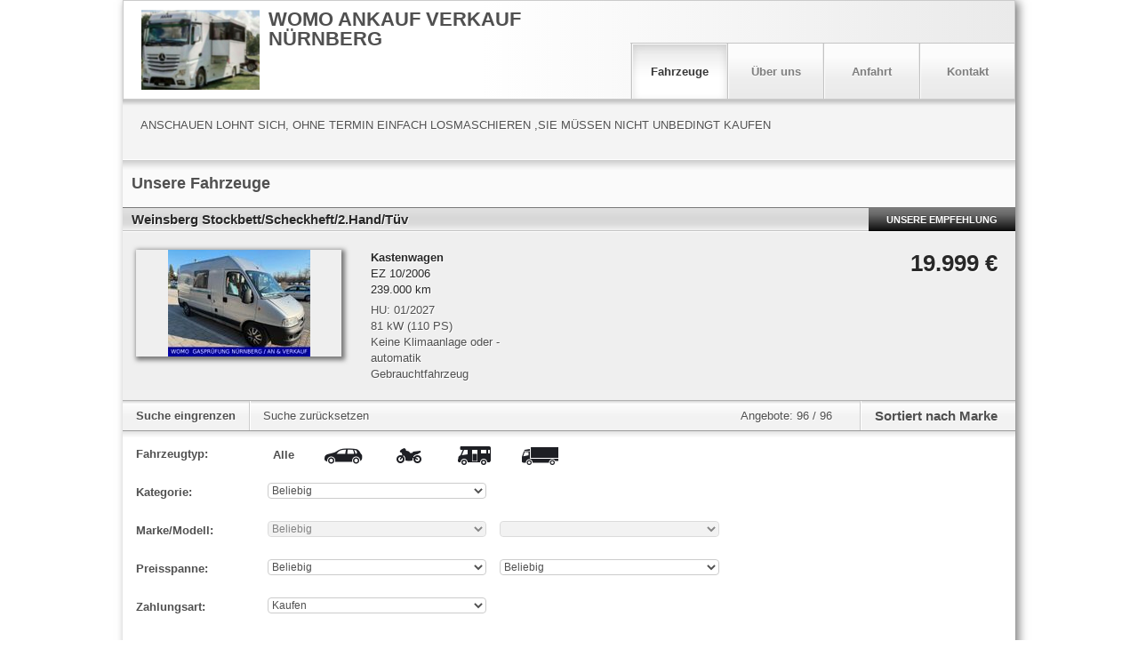

--- FILE ---
content_type: text/html;charset=UTF-8
request_url: https://home.mobile.de/WOHNMOBILVERMITTLUNGAKAN
body_size: 7545
content:

	<!DOCTYPE html>

	<html data-theme="light" lang="de">
	<head>
   <meta charset="utf-8">
   <meta http-equiv="X-UA-Compatible" content="IE=edge,chrome=1">
   <meta name="apple-mobile-web-app-capable" content="yes">
   <meta name="apple-mobile-web-app-status-bar-style" content="black" >
   <meta name="viewport" content="width=device-width, initial-scale=1.0, user-scalable=yes">
   <meta name="format-detection" content="telephone=no">
   <title>WOMO Nbg/ GASPRÜFUNG, ANKAUF & VERKAUF, VERMITTLUNG, SOLAR, KLIMA in Nürnberg</title>
     <link rel="canonical" href="https://home.mobile.de/WOHNMOBILVERMITTLUNGAKAN">
          <link rel="stylesheet" type="text/css" base="https://home.mobile.de/home/" href="https://home.mobile.de/home/css/3439198088mobail.css"/>
          <link rel="stylesheet" type="text/css" media="screen" href="https://home.mobile.de/home/css/725945820icons.svg.css"/>

   <script type="text/javascript">
     'article aside footer header nav section time'.replace(/\w+/g,function(n){document.createElement(n)});
     window.mobile = {};
   </script>
            <script src="https://www.mobile.de/api/consent/static/js/cmpApiStub.js"></script>
            <script src="https://www.mobile.de/api/consent/static/js/loader.js" defer></script>
            <script type="text/javascript" src="https://home.mobile.de/home/js/6cd30562/polyfills.js"></script>
                <script type="text/javascript" src="https://static.criteo.net/js/ld/ld.js" async="true"></script>
            <script type="text/javascript">
                if (typeof(mobile) == "undefined") var mobile = {};
                mobile.i18n = {"PARKING_EXISTS":"Das Fahrzeug wurde bereits geparkt.","LEASING_INCL_VAT":"(brutto, inkl. MwSt.)","LEASING_NET_LOAN_AMOUNT_SHORT":"Nettodarlehensbetr.","CLOSE":"Schließen","LINK_FINANCING":"Finanzierung berechnen","LEASING_TOTAL_AMOUNT":"Leasing-Gesamtbetrag","START_ADDRESS":"Startadresse","FINANCING_OFFER_CLAIM":"Lass dir in nur einer Minute ein persönliches und unverbindliches Kreditangebot berechnen.","IMAGE":"Bild","OUR_ADDRESS":"Unsere Adresse","LEASING_ON_REQUEST":"*** MISSING-KEY: On_Request ***","RELOAD_CAPTCHA_CODE":"Sicherheitscode neu laden","LEASING_REGISTRATION_FEES":"Zulassungskosten","SHOW_OFFER":"Zum Angebot","OUR_VEHICLES":"Unsere Fahrzeuge","EXCLUDE_VAT":"zzgl. MwSt.","LEASING_DURATION":"Laufzeit","LEASING_LENDER":"Darlehensgeber","EMISSION_CO2_CLASS":"CO₂-Klasse","LEASING_ONE_OFF_COSTS":"Einmalige Kosten","INCLUDE_VAT":"inkl. MwSt.","LEASING_PLEASE_CHOOSE":"Bitte auswählen","LEASING_KM":"km","LEASING_DESTINATION_CHARGES":"Überführungskosten","GROSS":"Brutto","SEND_COPY_TO_ME":"Kopie an mich senden","SURVEY_SUBHEADLINE":"Helfen Sie uns, diese Webseite zu verbessern","SURVEY_DURATION":"Dauer: ca. 4 Minuten","YOUR_MESSAGE":"Ihre Nachricht","LEASING_NO_RATES_AVAILABLE":"Für diese Kombination aus Laufzeit und Laufleistung hat der Händler keine Rate hinterlegt. Bitte kläre die Konditionen direkt mit dem Händler.","LEASING_MONTHLY_COSTS":"Monatliche Kosten ","RECOMMEND_BODY":"ich habe ein interessantes Fahrzeug bei mobile.de gefunden: ","SURVEY_HEADLINE":"Umfrage","B_PARK":"Fahrzeug parken","LAST_SEEN_AT":"Zuletzt bei mobile.de angesehen","LEASING_FROM_X_PER_MONTH":"ab %VAT% € im Monat","PAGE_TITLE":"WOMO Nbg/ GASPRÜFUNG, ANKAUF & VERKAUF, VERMITTLUNG, SOLAR, KLIMA in Nürnberg","LEASING_DEPOSIT_EURO":"Anzahlung (€)","LEASING_CREDITWORTHINESS_ASSUMED":"Bonität vorausgesetzt","RECOMMENDED_BY":"Bereitgestellt von","BATTERY_RENTED":"zzgl. Batteriemiete","LEASING_MONTHS":"Monate","RECOMMENDED_AD":"Unsere Empfehlung","FINANCING_OFFER":"Unverbindliches Finanzierungsangebot berechnen","PARKING_INVALID_AD":"Das Fahrzeug wurde in der Zwischenzeit entfernt.","B_PRINT":"Drucken","CATEGORY":"Kategorie","PHONE_FAX":"Fax","PARKING_ERROR":"Es ist ein Fehler aufgetreten.","LEASING_REQUEST_NONBINDING_LEASINGOFFER":"Leasingangebot unverbindlich anfragen","FIRST_REG":"EZ","PAYMENT_TYPE_BUY":"Kaufen","LEASING_VEHICLE":"Leasing","B_FINANCING_OFFER":"Finanzierung berechnen","L_CONTACT_LANG":"Sie können Ihre Fragen an unser Team in folgenden Sprachen stellen","T_VEHICLES":"Fahrzeuge","KILOMETER":"Kilometer","CAPTCHA_EXPLANATION":"Bitte geben Sie den abgebildeten Sicherheitscode ein (ohne Leerzeichen). Achten Sie bitte auf die Groß- bzw. Kleinschreibung sowie auf die Sonderzeichen","MODEL":"Modell","VEHICLE_TYPE":"Fahrzeugtyp","LEASING_REQUEST_OFFER":"Auf Anfrage","FROM_MO_TO_FR_FROM_18":"Bsp.: Von Mo bis Fr ab 18 Uhr","L_CONTACT":"Anbieter kontaktieren","YOUR_LOCATION":"Dein Standort","FEATURES":"Ausstattung","IMPRINT":"Impressum & Rechtliches","LEASING_ADDITIONAL_INFORMATION":"Zusätzliche Informationen","AVAILABILITY":"Erreichbarkeit","CY":"BJ","CANCEL":"Abbrechen","TITLE_ABOUT_US":"Herzlich Willkommen!","EMAIL_DISCLAIMER":"Deine Nachricht wird von mobile.de zum Schutz vor verbotenen Aktivitäten vor der Weiterleitung an den Empfänger geprüft und ggf. blockiert. <b>Du erhältst ggf. eine E-Mail-Einladung zur Teilnahme an einer Händlerbewertung</b>. Du kannst dem Erhalt jederzeit widersprechen. <b>Mit Absenden dieser Nachricht erklärst du dich mit diesem Vorgehen und dem Erhalt der E-Mail-Einladung einverstanden</b>. Für weitere Informationen lies bitte unsere <a target=\"_blank\" href=\"https://www.mobile.de/service/privacyPolicy?lang=de\">Datenschutzerklärung</a>.","TIP":"Empfehlung","TO":"bis","NET":"Netto","NEW":"Neu","ALL":"Alle","MAKE_MODEL":"Marke/Modell","VIDEO":"Video","SORT_BY":"Sortieren nach","FROM":"von","INFO":"Information","EMAIL":"E-Mail","LEASING_GENERAL_DATA":"Allgemeine Daten","LEASING_OFFER_ONLY_FOR_DE":"Dieses Angebot richtet sich nur an Kunden in Deutschland.","T_ABOUT_US":"Über uns","CALLBACK_WANTED":"Rückruf erwünscht","T_CONTACT":"Kontakt","FILTER_RESET":"Suche zurücksetzen","COUNTRY":"Land","CONSUMPTION_CIRCA":"Bei den angegebenen Daten handelt es sich um Circa-Angaben des Angebot-Erstellers. Die Werte können Erfahrungen zu diesem Modell darstellen oder aus anderen Quellen stammen.","LEASING_RATES_PRIVATE":"Leasingraten Privat","B_RECOMMEND":"Weiterempfehlen","SURVEY_TEXT":"Bitte beantworten Sie uns hierfür einige Fragen.","RECOMMEND_GREETING":"Hallo, ","LEASING_GROSS_LIST_PRICE":"Bruttolistenpreis","BACK_TO_AD":"Zurück zum Inserat","GOTO_PARKING":"Zum Parkplatz","LIMIT_SEARCH":"Suche eingrenzen","NUMBER":"Nummer","EMISSION_INFO_DESC":"Auf Grundlage der gemessenen CO₂-Emmissionen unter Berücksichtigung der Masse des Fahrzeugs ermittelt.","LEASING_EXTRA_MILAGE_COSTS":"Mehr-Kilometer-Kosten","PRICE":"Preis","REQ_FIELDS":"Pflichtfelder sind mit einem Sternchen (*) gekennzeichnet.","LEASING_DOWN_PAYMENT":"Anzahlung","THUMBNAIL":"Vorschaubild","SEND":"Abschicken","FINANCING_FROM":"ab","NAME":"Name","PAYMENT_TYPE":"Zahlungsart","FINANCING_OFFER_RUNNINGTIME_MONTHS":"Monate","FINANCING_OFFER_RUNNINGTIME":"Laufzeit","NO_PICS":"Keine Bilder vorhanden.","LEASING_EXCL_VAT":"(netto, exkl. MwSt.)","SURVEY_BUTTON":"Zur Umfrage","B_CONTACT":"Kontakt","PREFIX":"Vorwahl","SORTED_BY":"Sortiert nach","EMISSION_PETROL_TYPE":"Die Ermittlung der Verbrauchs- und Emissionswerte sowie die Energieeffizienzklasse basieren auf der Verwendung dieser Treibstoff-Art.","FEATURE_DESC":"Nur markierte Ausstattungsmerkmale sind vorhanden.","EXTRA_ATTRS":"Weitere technische Daten","PRICE_RANGE":"Preisspanne","PARKING_SUCCESS":"Fahrzeug erfolgreich geparkt.","EMISSION_INFO_TITLE":"CO₂-Effizienz","B_CALL":"Anrufen","LEASING_RATES_COMMERCIAL":"Leasingraten Gewerbe","PHONE":"Telefon","ANY":"Beliebig","BATTERY_MISSING":"zzgl. Batteriekosten","PHONE_2":"2. Tel.-Nr.","LEASING_LOW_MILAGE_COMPENSATION":"Minder-Kilometer-Vergütung","MAKE":"Marke","PHONE_1":"Tel.","RECOMMEND_SUBJECT":"Interessantes Fahrzeug bei mobile.de","PARKING_FULL":"Dein Parkplatz ist leider voll.","NEXT":"Weitere 20 Angebote anzeigen","FINANCING_FINANCING":"Finanzierung","LEASING_INCLUDED":"inklusive","B_RECOMMEND_VEHICLE":"Fahrzeug empfehlen","LEASING_TOTAL":"Gesamt","TOTAL":"Angebote","PAYMENT_TYPE_LEASING":"Leasen","LEASING_PURCHASE_PRICE":"Kaufpreis","FILTER":"Suche","F_CALL_US":"Rufen Sie uns an","LEASING_DEBIT_INTEREST":"Sollzins (geb.)","FINANCING_MONTHLY":"mtl.","GO":"Los","PHONE_MOBILE":"Mobiltelefon","LEASING_ANNUAL_PERCENTAGE_RATE":"Effektiver Jahreszins","T_DIRECTIONS":"Anfahrt","DEALER":"Händler","CONSUMPTION_EXACT":"Die angegebenen Werte wurden nach dem vorgeschriebenen Messverfahren (gemäß Pkw-EnVKV in der jeweils geltenden Fassung) ermittelt. Die Angaben beziehen sich auf das angebotene Fahrzeugmodell und dienen Vergleichszwecken zwischen den verschiedenen Fahrzeugtypen.","LEASING_CALCULATE_RATE":"Leasingrate berechnen","GO_TOP":"Nach oben","AD_DESC":"Fahrzeugbeschreibung","SEND_SUCCESS":"Vielen Dank für Ihr Interesse, Ihre Anfrage wurde verschickt.","BACK":"Zurück zu den Suchergebnissen","INQUIRY":"Anfrage","FINANCING_OFFER_DEPOSIT":"Anzahlung","LEASING_SEND_LEASING_REQUEST":"Leasingangebot anfragen","NO_RESULT":"Dieser Händler bietet aktuell keine Fahrzeuge zum Verkauf an.","LEASING_MILEAGE_PER_YEAR":"Fahrleistung pro Jahr"};
                mobile.staticImages = {"A":"/home/images/envkv/a.png","B":"/home/images/envkv/b.png","C":"/home/images/envkv/c.png","D":"/home/images/envkv/d.png","MAGNIFIER":"/home/images/magnifier.png","E":"/home/images/envkv/e.png","F":"/home/images/envkv/f.png","MISSING_IMAGE":"/home/images/shared/dummies/dummy_ad_","G":"/home/images/envkv/g.png","BLANK":"/home/images/shared/blank.gif","A_1":"/home/images/envkv/a_1.png","A_2":"/home/images/envkv/a_2.png","INFO_ICON":"/home/images/shared/icons/info_icon.png","A_3":"/home/images/envkv/a_3.png","MAP_MARKER":"/home/images/singleMapMarker.png"};
                mobile.staticLinks = {"SES":"https://home.mobile.de/home/ses.html","PRINT":"https://home.mobile.de/home/printEventReporting.html","SVC":"https://home.mobile.de/home/svc/","SLIDESHOW":"https://home.mobile.de/home/slideshow.json","CONTACT":"https://home.mobile.de/home/contact.html","EPS":"https://home.mobile.de/home/REMOVED","IMPRINT":"https://home.mobile.de/home/imprint.html","PARK_LIST":"https://www.mobile.de/park","VALIDATE":"https://home.mobile.de/home/REMOVED","SAVE":"https://home.mobile.de/home/REMOVED","HHP_LINK":"https://home.mobile.de/WOHNMOBILVERMITTLUNGAKAN","ABOUT":"https://home.mobile.de/home/about.html","DIRECTIONS":"https://home.mobile.de/home/directions.html","MOBILE_DE_HHP_LINK":"https://home.mobile.de/WOHNMOBILVERMITTLUNGAKAN"};
                mobile.tracking = {"COMPANY_NAME":"WOMO Nbg/ GASPRÜFUNG, ANKAUF & VERKAUF, VERMITTLUNG, SOLAR, KLIMA"};
                var noHeader = false;
                mobile.CSRF = { "PARAM_TOKEN_KEY": "REMOVED", "HEADER_TOKEN_KEY": "REMOVED", "PARAM_TOKEN": "REMOVED" };
                mobile.lang = "de";
            </script>
    <script type="text/javascript" src="https://home.mobile.de/home/js/6cd30562/gtm/trackking.browser.gtm.js"></script>
    <script type="text/javascript" src="https://home.mobile.de/home/js/6cd30562/eventsMap.js"></script>
<script type="text/javascript">
var clientId = "14ff8189-7db9-46c7-9c62-bbc0da6dd0e2";
var userId = "";
var selectedLanguage = "de";
var environment = "production";
var googleTagManager = new __trackking__.services.googleTagManager.GoogleTagManagerService(eventsMap);
__trackking__.core.initialize([googleTagManager]);
</script>

        <script type="text/javascript" src="https://home.mobile.de/home/js/6cd30562/require.js"></script>
        <script type="text/javascript" src="https://home.mobile.de/home/js/6cd30562/jquery/jquery.min.js"></script>
        <script type="text/javascript">
            var player;
            var editMode = false;
            require({
                baseUrl: "https://home.mobile.de/home/js/6cd30562",
                paths: {
                    jquery: "jquery/jquery.min",
                    jquerySticky: "plugins/jquery.sticky",
                    xeditable: "plugins/bootstrap-editable.min",
                    tinymce: 'plugins/tiny_mce_6.0.1/tinymce.min',
                    jshashtable: 'plugins/jshashtable-3.0',
                    wysiwyg: 'dhp-wysiwyg',
                    expose: 'plugins/jquery.tools.min'
                },
                wait: 0,
            }, ["jquery", "dealerHomepage"], function ($, dh) {
                if (editMode) {
                    require(["tinymce", "jshashtable", "xeditable", "wysiwyg", "expose"], function () {
                        dh.init(true);
                    });
                } else {
                    require(["jquerySticky"], function() {
                        dh.init(false);
                    })
                }
            });
        </script>
	</head>
	<body class="de" data-locale="de">
   <var name="customerId">20727241</var>
   <var name="editText">Bearbeiten</var>
   <var name="generalError">Bei der Bearbeitung Ihrer Anfrage ist ein Fehler aufgetreten. Bitte versuchen Sie es erneut oder kontaktieren Sie den mobile.de Kundenservice</var>

   <div id="adv_I_01_PAGE"></div>
   <div id="adv_BODY_TOP"></div>

   <div itemscope="" itemtype="http://schema.org/AutoDealer">
      <div id="container" class="container-fluid default">
         <div id="adv_D_105_DHP_SKY_LEFT_outer">
             <div id="adv_D_105_DHP_SKY_LEFT">
             </div>
         </div>
          <div id="adv_D_104_DHP_SKY_outer">
              <div id="adv_D_104_DHP_SKY">
              </div>
          </div>
         <section id="header">
             <header>
        <div id="desStickyHeaderContainer">
            <div id="desStickyHeader"></div>
        </div>

   <div class="navbar navbar-top">
       <div class="navbar-inner">
           <div class="container">

               <div class="row brand span6 img">
               <div data-popover data-placement="bottom" data-imagetype="LOGO" data-owner="dealerLogo" class="dealerLogo" data-deletetext="Bild löschen" data-deleteheading="Bild ersatzlos löschen" data-boxtitle="Logo hochladen" data-placeholdersrc="/home/images/dealer-logo-placeholder-de.png" data-hasadditionalimage="true">
                   <img src="https://img.classistatic.de/api/v1/mo-prod/images/18/18fc8f2c-0847-4285-ae7f-79678a54d757?rule=mo-640.jpg" alt="" />
               </div>
                   <div class="dealerTitle">
               <h1 id="logoText" >WOMO ANKAUF VERKAUF NÜRNBERG</h1>
                   </div>
               </div>

               <a class="btn btn-navbar">
                   <span class="icon-bar"></span>
                   <span class="icon-bar"></span>
                   <span class="icon-bar"></span>
               </a>

               <div class="nav-collapse" id="collapseBar">
                   <ul class="nav pull-right">
                       <li class="divider-vertical"></li>
                       <li class="dropdown-toggle mainNavItem first" id="menu_1" datahash="#ses"><a href="#ses" class="">Fahrzeuge</a></li>
                       <li class="divider-vertical"></li>
                       <li class="dropdown-toggle mainNavItem" id="menu_2" datahash="#about" data-gtm="ABOUT_US"><a href="#about">Über uns</a></li>
                       <li class="divider-vertical"></li>
                       <li class="dropdown-toggle mainNavItem" id="menu_3" datahash="#directions" data-gtm="DIRECTIONS"><a href="#directions" class="">Anfahrt</a></li>
                       <li class="divider-vertical"></li>
                       <li class="dropdown-toggle mainNavItem last" id="menu_4" datahash="#contact"><a href="#contact" class="">Kontakt</a></li>
                   </ul>
               </div><!--/.nav-collapse -->
           </div>
       </div>
   </div>
        <div class="row-fluid dealerText hidden-phone">
            <p id="userDefinedInfoText" >
                ANSCHAUEN LOHNT SICH, OHNE TERMIN EINFACH LOSMASCHIEREN ,SIE MÜSSEN NICHT UNBEDINGT KAUFEN
            </p>
        </div>
             </header>
         </section>

         <section id="phoneScrollIn">
            <div class="phoneActions popover">
      <script type="text/javascript">
          var desNumbers = [];
            desNumbers.push("+491737494406");
            desNumbers.push("+491737494406");
      </script>
      <ol class="dialog">
            <li ><a class="item title phoneNumber" href="tel:+491737494406"><span class="subtitle">T:</span> <span class="mobilePhoneNumber">+49 173 7494406</span></a></li>
            <li class=""><a class="item title phoneNumber" href="tel:+491737494406"><span class="subtitle">M:</span> <span class="mobilePhoneNumber">+49 173 7494406</span></a></li>
          <li><a class="button grey cancel" href="#">Abbrechen</a></li>
      </ol>
            </div>
         </section>

          <section id="mainContent">
              <main>
                  <div id="main" class="row-fluid">
   <div id="adv_D_103_DHP_BILLBOARD" class="row-fluid"></div>
   <div id="contentContainer row-fluid">
       <div class="content" id="ses"></div>
       <div class="content" id="des" style="display: none"></div>
       <div class="content" id="contact" style="display: none"></div>
       <div class="content" id="about" style="display: none"></div>
       <div class="content" id="directions" style="display: none"></div>
       <div class="content" id="imprint" style="display: none"></div>
   </div>
                  </div>
              </main>
         </section>

            <footer class="footer">
                <div class="row-fluid">
<div class="outer">
    <div class="span24 link-bar">
        <ul class="links">
            <li class="li-recommend hidden"><a href="#">Fahrzeug empfehlen <i class="visible-phone icon-chevron-right"> </i></a></li>
            <li datahash="#ses" class="li-ses hidden-phone"><a href="#ses">Fahrzeuge</a></li>
            <li datahash="#about" class="li-about hidden-phone"><a href="#about">Über uns</a></li>
            <li datahash="#directions" class="li-directions"><a href="#directions">Anfahrt <i class="visible-phone icon-chevron-right"> </i></a></li>
            <li datahash="#contact" class="li-contact hidden-phone"><a href="#contact">Kontakt</a></li>
            <li datahash="#imprint" class="li-imprint"><a href="#imprint">Händler-Impressum & Rechtliches <i class="visible-phone icon-chevron-right"> </i></a></li>
        </ul>
    </div>
    <hr class="firstSeperator" />
    <div class="span12" style="margin-bottom: 18px;">
        <address class="fullAddress">
            <h3>Händlerangaben</h3>
            <strong itemprop="name">WOMO Nbg/ GASPRÜFUNG, ANKAUF & VERKAUF, VERMITTLUNG, SOLAR, KLIMA</strong>
             <div itemprop="aggregateRating" itemscope="" itemtype="http://schema.org/AggregateRating">
                 <div class="mde-rating mde-rating--s" id="dealer-rating">
                     <a data-count="234" data-score="4,8" class="link-dealer-rating-page" href="https://www.mobile.de/bewertungen/Wohnmobilvermittlungakan?showTotal=true">
                         <span class="star-rating-s" data-rating="4.8">
                            <div class="rating-item">
                                <div class="gicon-rating-empty-s">
                                    <div class="gicon-rating-full-s"></div>
                                </div>
                            </div><div class="rating-item">
                                <div class="gicon-rating-empty-s">
                                    <div class="gicon-rating-full-s"></div>
                                </div>
                            </div><div class="rating-item">
                                <div class="gicon-rating-empty-s">
                                    <div class="gicon-rating-full-s"></div>
                                </div>
                            </div><div class="rating-item">
                                <div class="gicon-rating-empty-s">
                                    <div class="gicon-rating-full-s"></div>
                                </div>
                            </div><div class="rating-item">
                                <div class="gicon-rating-empty-s">
                                    <div class="gicon-rating-full-s"></div>
                                </div>
                            </div></span>(<span class="u-text-underline" itemprop="reviewCount">234</span>)
                         <meta itemprop="ratingValue" content="4,8">
                         <meta itemprop="worstRating" content="1">
                         <meta itemprop="bestRating" content="5">
                     </a>
                 </div>
             </div>
            <div class="span12 addressData">
                Andernacher Str 3 a<br/>
                90411 Nürnberg<br/>
                Deutschland
            </div>
            <div class="span12">
                <div class="phoneNumbers dealerContactPhoneNumbers">
                             Tel.:&nbsp;+49 173 7494406<br/>
                             2. Tel.-Nr.:&nbsp;+49 160 4200361<br/>
                             Mobiltelefon:&nbsp;+49 173 7494406<br/>
                </div>
                <div class="phoneNumbers callAnalystPhoneNumbers" style="display: none"></div>
                <br />
                <br />
            </div>
                <div class="span24">
                    <a id="financing-end-of-page" class="financingLink" target="_blank" data-placement="dealerhp-vip-dealer-contact-link">
                        <svg xmlns="http://www.w3.org/2000/svg" width="16" height="16" viewBox="0 0 16 16"><path d="M6 0H1C.45 0 0 .449 0 1v5c0 .549.45 1 1 1h5c.55 0 1-.451 1-1V1c0-.551-.45-1-1-1zm0 4H1V3h5v1zm8-4H9c-.55 0-1 .449-1 1v13c0 .549.45 1 1 1h5c.55 0 1-.451 1-1V1c0-.551-.45-1-1-1zm0 9H9V8h5v1zm0-3H9V5h5v1zM6 8H1c-.55 0-1 .449-1 1v5c0 .549.45 1 1 1h5c.55 0 1-.451 1-1V9c0-.551-.45-1-1-1zm0 4H4v2H3v-2H1v-1h2V9h1v2h2v1z"/><path fill="none" d="M0 0h16v16H0z"/></svg>
                        <b>Finanzierung</b>
                    </a>
                </div>
        </address>
    </div>

    <hr class="secondSeperator visible-phone" />

    <div class="span12 mobileInfo" style="margin-bottom: 18px;">
        <div class="mobileLogo">
            Noch mehr <a href="https://www.mobile.de/" target="_blank">neue Autos</a> unterschiedlicher Marken, auch als <a href="https://www.mobile.de/leasing/" target="_blank">Leasing-Angebote</a>, gibt es bei mobile.de<br/>
        </div>
        <span class="visitorCount">
            272209 Besucher seit 08.04.2019
        </span>
    </div>
    <br clear="all" />
    <hr class="firstSeperator">
    <div class="span6" style="padding: 9px 10px 18px 15px">
        <span>
                Bereitgestellt von <img datahref="https://www.mobile.de/" src="/home/images/logos/mobileLogo_small_GERMANY.svg" alt="mobile.de" height="13" style="height: 13px;" />
        </span>
    </div>
    <div class="span18" style="text-align: right; padding: 9px 15px 18px 18px">

        <a href="https://www.mobile.de/service/oba?lang=de" target="_blank"><i class="gicon-oba-s icon--s" style="width:30px;height:30px;margin:0;top:-9px;"></i> Nutzungbasierte Online-Werbung</a> &nbsp;|&nbsp;
        <a href="https://www.mobile.de/service/imprint?lang=de" target="_blank">Impressum</a> &nbsp;|&nbsp;
        <a href="https://www.mobile.de/service/privacyPolicy?lang=de" target="_blank">Datenschutz</a> &nbsp;|&nbsp;
        <a href="https://www.mobile.de/service/consent?lang=de" target="_blank">Datenschutzeinstellungen</a> &nbsp;|&nbsp;
        <a href="https://www.mobile.de/service/cookiePolicy?lang=de" target="_blank">Cookie-Erklärung</a>
    </div>
</div>
                </div>
            </footer>

      </div>
   </div>

    <div class="modal hide default" id="galleryModal" tabindex="-1" role="dialog">
       <div class="modal-header">
         <button type="button" class="close" data-dismiss="modal" aria-hidden="true">&times;</button>
       </div>
       <div class="modal-body galleryBox" id="galleryLarge"></div>
    </div>

    <div class="loading"><span>Bitte warten</span></div>

   <div id="adv_S_07_ADEX_DMP"></div>
   <div id="adv_BOTTOM"></div>



	<script type="text/javascript" nonce="e3d12341c0b395f55d72d96465d9f1f9" src="/PXCseO4zIjBu8-BVtn4G/utS7pVcwNmmpQ4X9QE/NSMwXA/EDlSCnY3/NA0C"></script></body>
	</html>


--- FILE ---
content_type: text/javascript;charset=UTF-8
request_url: https://home.mobile.de/home/js/6cd30562/gtm/trackking.browser.gtm.js
body_size: 4520
content:
!function(e,t){"object"==typeof exports&&"object"==typeof module?module.exports=t():"function"==typeof define&&define.amd?define([],t):"object"==typeof exports?exports.__trackking__=t():e.__trackking__=t()}(this,(()=>(()=>{"use strict";var e={d:(t,n)=>{for(var i in n)e.o(n,i)&&!e.o(t,i)&&Object.defineProperty(t,i,{enumerable:!0,get:n[i]})},o:(e,t)=>Object.prototype.hasOwnProperty.call(e,t),r:e=>{"undefined"!=typeof Symbol&&Symbol.toStringTag&&Object.defineProperty(e,Symbol.toStringTag,{value:"Module"}),Object.defineProperty(e,"__esModule",{value:!0})}},t={};e.r(t),e.d(t,{clearStoredEvents:()=>H,core:()=>K,log:()=>X,queue:()=>Z,services:()=>W,store:()=>Y});const n=()=>{if("object"!=typeof window||void 0===window.__tcfapi)throw new Error("window.__tcfapi is not available!")},i=(e,...t)=>new Promise(((i,s)=>{n(),window.__tcfapi(e,2,((t,n)=>{if(!1===n)return s(`__tcfapi callback execution for command "${e}" failed`);i(t)}),...t)})),s=(e,t)=>{return t?i(e):(s=["tcloaded","useractioncomplete"],new Promise((e=>{return t=t=>{const{eventStatus:n,listenerId:r}=t;if([].concat(s).includes(n))return(e=>i("removeEventListener",e))(r).then((()=>{e(t)}))},n(),void window.__tcfapi("addEventListener",2,t);var t}))).then((()=>i(e)));var s},r=e=>s("getTCData",e),o=e=>e;for(var a=[],c=0;c<64;)a[c]=0|4294967296*Math.sin(++c%Math.PI);for(var g,d=18,l=[],u=[];d>1;d--)for(g=d;g<320;)l[g+=d]=1;function h(e,t){return 4294967296*Math.pow(e,1/t)|0}for(g=0;g<64;)l[++d]||(u[g]=h(d,2),l[g++]=h(d,3));function v(e,t){return e>>>t|e<<-t}function _(e){return!!e&&"object"==typeof e&&"function"==typeof e.then}const f=new Set;function p(){f.forEach((e=>e())),f.clear()}const m="object"==typeof window,w=e=>e&&function(e){var t=u.slice(d=g=0,8),n=[],i=unescape(encodeURI(e))+"",s=i.length;for(n[e=--s/4+2|15]=8*s;~s;)n[s>>2]|=i.charCodeAt(s)<<8*~s--;for(s=[];d<e;d+=16){for(h=t.slice();g<64;h.unshift(i+(v(i=h[0],2)^v(i,13)^v(i,22))+(i&h[1]^h[1]&h[2]^h[2]&i)))h[3]+=i=0|(s[g]=g<16?~~n[g+d]:(v(i=s[g-2],17)^v(i,19)^i>>>10)+s[g-7]+(v(i=s[g-15],7)^v(i,18)^i>>>3)+s[g-16])+h.pop()+(v(i=h[4],6)^v(i,11)^v(i,25))+(i&h[5]^~i&h[6])+l[g++];for(g=8;g;)t[--g]+=h[g]}for(i="";g<64;)i+=(t[g>>3]>>4*(7-g++)&15).toString(16);return i}(String(e).padStart(5,"0"));let k=!1;if(m){const e=new URL(window.location.href),t=new URLSearchParams(e.search);k=Boolean(t.get("trak"))}const y={isLoggingEnabled:!1,isStoringEnabled:!1},E="__trackking__.isLoggingEnabled",b="__trackking__.isStoringEnabled",S="__trackking__.sessionStore";k&&console.log("%c%s","padding: 0.25em .5em; font-size: 1em; background: #0074D9; color: #FFF;","👑 Debug Log enforced via url param 👑");const M={queue:{},log:(e=!0)=>{y.isLoggingEnabled=e,localStorage.setItem(E,String(e))},store:(e=!0)=>{y.isStoringEnabled=e,sessionStorage.setItem(b,String(e))},clearStoredEvents:function(){try{window.__trackking__.queue={},sessionStorage.setItem(S,JSON.stringify({}))}catch(e){console.error("👑trackking: Error while clearing stored events",e)}}},A=()=>k||y.isLoggingEnabled;m&&(window.__trackking__=M,function(){if(m)try{const e="true"===localStorage.getItem(E),t="true"===sessionStorage.getItem(b);y.isLoggingEnabled=e,y.isStoringEnabled=t}catch(e){}}());class I{events=[];registerEvent(e,t=""){this.hasEvent(e,t)||this.events.push(this.getEventId(e,t))}hasEvent(e,t=""){return Boolean(this.events.includes(this.getEventId(e,t)))}getEventId(e,t=""){return e+t}}const L=class{eventMap={};constructor(e,t={},n,i){const{filterEvents:s=(e=>e),isMultipleEvents:r=Array.isArray,isBehindConsent:o=!1,isAnalyticsAdvertisingAllowed:a=!1,isTrackingEnabled:c,config:g={}}=i||{};this.eventMap=Object.fromEntries(Object.entries(t).map((([e,t])=>[e,{paramGenerator:t,scope:"global"}]))),this.serviceName=e,this.isAnalyticsAdvertisingAllowed=a,this.sessionManager=new class{sessions={};processEvent(e,t){if(!this.isSessionEventDescriptor(t))return t;const n=t;return!this.isEventRegistered(n.session,e)&&(this.registerEvent(n.session,e),n.event)}startSession(e){this.sessions[e]=new I}stopSession(e){this.sessions[e]&&delete this.sessions[e]}isSessionEventDescriptor(e){return"object"==typeof e&&!Array.isArray(e)&&e.session&&e.event}isEventRegistered({sessionId:e,eventMapId:t},n){return this.sessions[e]?.hasEvent(n,t)}registerEvent({sessionId:e,eventMapId:t},n){this.sessions[e]?this.sessions[e].registerEvent(n,t):console.error(`👑trackking: You need to start session ${e} first.`)}},this.trackingMechanism=n,this.filterEvents=s,this.isMultipleEvents=r,this.isTrackingEnabled=c??(("undefined"==typeof process||process.env&&("production"===process.env.BUILD_ENV||void 0===process.env.BUILD_ENV))&&!(m&&window.location.search.indexOf("trackking.sendEvents=false")>-1)),this.isBehindConsent=o,this.isTrackingAllowed=!o,this.config=g,this.queue=[],this.initializeService()}initializeService(){this.isBehindConsent?s("shouldImmediatelyResolveAnalyticsCheck",!0).then(o).then((e=>s("getAnalyticsPermissions",e).then(o))).catch((()=>s("getAnalyticsPermissions").then(o))).then((({isAnalyticsAllowed:e,isAnalyticsAdvertisingAllowed:t})=>{this.isAnalyticsAdvertisingAllowed=t,e&&(this.isTrackingAllowed=!0,this.loadService(),this.runQueue())})):this.loadService()}loadService(){}runQueue(){this.queue.forEach((e=>this.executeTrackingMechanism(e))),this.queue=[]}debug({trackingInstructions:e,eventMapId:t}){var n,i;!function({trackingService:e,trackingInstructions:t,eventMapId:n}){A()&&console.log("%c%s%c%s%o","padding: 0.25em .5em; font-size: 1em; background: #0074D9; color: #FFF;",n,"padding: 0.25em .5em; font-size: 1em; background: #D96500; color: #FFF;",e,t)}({trackingService:this.serviceName,trackingInstructions:e,eventMapId:t}),n=this.serviceName,i=e,m&&y.isStoringEnabled&&(window.__trackking__.queue[n]=window.__trackking__.queue[n]||[],window.__trackking__.queue[n].push(i),function(e,t){let n;const i=e=>console.error("👑trackking: Debug error while storing events",e);try{n=JSON.parse(sessionStorage.getItem(S))||{}}catch(e){n={},i(e)}n[e]=n[e]||[],n[e].push(t);try{sessionStorage.setItem(S,JSON.stringify(n))}catch(e){i(e)}}(n,i))}track(e,t,n){try{if("function"==typeof this.eventMap[e]?.paramGenerator){const i=this.eventMap[e].paramGenerator(t,n);if(!i)return;((e,t="event")=>{if(_(e)||Array.isArray(e)&&e.some(_)||_(e)||"object"==typeof e&&!Array.isArray(e)&&Array.isArray(e.event)&&e.event.some(_))throw Error(`Invalid event for ${t}: Promises are not allowed anymore. (Remove async / await stuff).`)})(i,e);const s=this.sessionManager.processEvent(e,i);if(!s)return;const r=this.filterEvents(s);if(0===r.length)return;if(this.debug({trackingInstructions:r,eventMapId:e}),!this.isTrackingAllowed)return void this.queue.push(r);this.executeTrackingMechanism(r)}}catch(e){console.error("👑trackking: Error in the %s",this.constructor.name,e)}}async trackAsync(e,t,n){try{await new Promise((e=>{f.add(e),"visible"===document.visibilityState?(document.addEventListener("visibilitychange",p,{once:!0}),document.addEventListener("pagehide",p,{once:!0}),requestAnimationFrame((()=>{setTimeout((()=>{f.delete(e),e()}))}))):p()})),this.track(e,t,n)}catch(e){console.error("👑trackking: Error in the %s",this.constructor.name,e)}}registerEvents(e={},t){!function(e,t){A()&&console.log("%c%s%c%s - %s","padding: 0.25em .5em; font-size: 1em; background: #0074D9; color: #FFF;",t,"padding: 0.25em .5em; font-size: 1em; background: #D96500; color: #FFF;",e,"registerEvents")}(this.serviceName,t),Object.keys(e).forEach((n=>{if(this.eventMap[n]){if("global"===this.eventMap[n].scope)return void console.warn(`🚨 Event "${n}" is already registered with global scope and cannot be overridden.`);console.warn(`⚠️ Event "${n}" is already registered with scope "${this.eventMap[n].scope}" and will be overridden.`)}this.eventMap[n]&&"global"===this.eventMap[n].scope||(this.eventMap[n]={paramGenerator:e[n],scope:t})}))}unregisterEvents(e){!function(e,t){A()&&console.log("%c%s%c%s - %s","padding: 0.25em .5em; font-size: 1em; background: #0074D9; color: #FFF;",t,"padding: 0.25em .5em; font-size: 1em; background: #D96500; color: #FFF;",e,"unregisterEvents")}(this.serviceName,e),"global"!==e?this.eventMap=Object.fromEntries(Object.entries(this.eventMap).filter((([,t])=>t.scope!==e))):console.warn("🚨 Unregister events with 'global' scope isn't allowed.")}executeTrackingMechanism(e){this.isTrackingEnabled&&(this.isMultipleEvents(e)?e:[e]).forEach((e=>this.trackingMechanism(e)))}startSession(e){this.sessionManager.startSession(e)}stopSession(e){this.sessionManager.stopSession(e)}},T="analytics_event",F="pageMeta",j="page_view";let P=!1;const D=()=>window.dataLayer=window.dataLayer||[],U="(NULL)";function O(){return D().push(arguments)}const N=e=>{D().push(e)},R=[],B=e=>{!J(e)||P?(N(e),G(e)&&(R.length&&(R.forEach((e=>N(e))),R.length=0),P=!0)):R.push(e)};function q(e){const t=["utm_source","utm_medium","utm_campaign","utm_term","utm_content","gclid"],n=new URLSearchParams(e),i=Array.from(n.entries()).filter((([e,n])=>t.includes(e)&&Boolean(n)));if(i.length)return{campaign_parameter:new URLSearchParams(i).toString()}}function z({pageURL:e,referrer:t}={}){const n=new URL(e),i=new URLSearchParams(n.search).get("utm_source");if(t){const n=C(t);return n===C(e)?U:n}return i||U}function C(e){return new URL(e).hostname.split(".").slice(-2).join(".")}const x=e=>"object"==typeof e&&"event"in e,$=e=>t=>x(t)&&t.event===e,G=$(j),J=(x(F),$(T));class V{services=[];constructor(e){e.filter(Boolean).forEach((e=>this.addService(e)))}getServices(){return this.services}addService(e){this.services.push(e)}track(e,t,n){this.services.forEach((i=>{i.track(e,t,n)}))}async trackAsync(e,t,n){for(const i of this.services)await i.trackAsync(e,t,n)}startSession(e){this.services.forEach((t=>{t.startSession(e)}))}stopSession(e){this.services.forEach((t=>{t.stopSession(e)}))}}const Q="@trackking/core/dispatchTrackEvent:";const{store:Y,log:X,queue:Z,clearStoredEvents:H}=globalThis.__trackking__,K={initialize:function(e,t){const n=function(e){if(m)return window.__trackking_instance__=window.__trackking_instance__||{},window.__trackking_instance__.client=e,e}(new V(e));return i=t,m&&(window.__trackking_instance__=window.__trackking_instance__||{},window.__trackking_instance__.store=i),n;var i},dispatchTrackEvent:function(e,t,n){if(""===e)return void console.error(`${Q} first parameter "eventMapId" can't be empty.`);const i=function(){if(m)return window.__trackking_instance__=window.__trackking_instance__||{},window.__trackking_instance__.client}();i?i.track(e,t,n??function(){if(m)return window.__trackking_instance__=window.__trackking_instance__||{},window.__trackking_instance__.store}()?.getState):console.error(`${Q} trackking was not initialized. You need to initialize trackking in the app entry file. eventMapId: ${e}`)}},W={googleTagManager:{GoogleTagManagerService:class extends L{constructor(e,t={},n={}){super("GoogleTagManager",e,B,{config:t,...n})}loadService(){!function({containerID:e="GTM-N5X2CZ7",gtmScriptUrl:t="https://www.googletagmanager.com/gtm.js"}={}){m&&function(e,n,i,s,r){e[s]=e[s]||[],e[s].push({"gtm.start":(new Date).getTime(),event:"gtm.js"}),e.gtag_enable_tcf_support=!0;var o=n.getElementsByTagName(i)[0],a=n.createElement(i);a.async=!0,a.src=`${t}?id=`+r,o.parentNode.insertBefore(a,o)}(window,document,"script","dataLayer",e)}(this.config),O("consent","default",{ad_storage:"denied",analytics_storage:"denied"}),Promise.all([s("getGtmConfig",undefined).then(o).then((e=>O("consent","update",e))),r().then((e=>{B({event:"ConsentUpdated",gdpr_consent:e})}))])}},trackPageView:(e={})=>({event:j,click_source_domain:z({pageURL:window.location.href,referrer:document.referrer}),...q(window.location.search),...e}),trackPageMeta:function({userId:e,clientId:t,pageType:n,gaProperty:i,staging:s,hashedUserId:r,hashedClientId:o,hashedSellerAccountId:a,hashedSellerSubAccountId:c,sellerAccountType:g,campaignOwner:d,environment:l,selectedLanguage:u,selectedMode:h,newDealerDesign:v,webviewPlatform:_,han:f}){const p=o||w(t),m=r||w(e);return{event:F,hci:p,hui:m,han:f,sai:a,sasi:c,logged_in:Boolean(m)||Boolean(a),page_type:n,ga_property:i,staging:s,environment:l,selected_language:u,selected_mode:h,seller_account_type:g,campaign_owner:d,new_dealer_design:v,webview_platform:_}},trackAnalyticsEvent:({eventCategory:e,eventAction:t,eventLabel:n,nonInteraction:i=!1,attributes:s})=>({event:T,attributes:{event_category:e,event_action:t,event_label:n,non_interaction:i,...s}})}};return t})()));

--- FILE ---
content_type: application/javascript
request_url: https://home.mobile.de/PXCseO4zIjBu8-BVtn4G/utS7pVcwNmmpQ4X9QE/NSMwXA/EDlSCnY3/NA0C
body_size: 182476
content:
(function(){if(typeof Array.prototype.entries!=='function'){Object.defineProperty(Array.prototype,'entries',{value:function(){var index=0;const array=this;return {next:function(){if(index<array.length){return {value:[index,array[index++]],done:false};}else{return {done:true};}},[Symbol.iterator]:function(){return this;}};},writable:true,configurable:true});}}());(function(){sL();IAY();pXY();var Mv=function(zA,IS){return zA==IS;};var v9=function(pm,Qv){return pm&Qv;};var tm=function(D1){return -D1;};var bm=function(){return xv.apply(this,[SO,arguments]);};var lm=function(){nT=["\\K&$ ","U7.\nd\\ \\","\x00T\':B\x40","#:*K:]",",RR\\\'4$","Y \x07C\\I\rO\x408u\tMO7\v\"9=D;g(H66","J","QX^","]/G:\'Q","EuCb\'g1q7G%+(|\vt$8rkBA","._*=\x07S\\6\x40Z7,","^13=*T>K\x00X-&^P,X\fI","0k;`YL6$\t\v,G9\\\fH!\bIU+","W","\x3fB","8A#","+XSH8\"","O\\7M\fO\nK","W!UO\x3f","9G#q_)","8W;T\x3f_6\t&\tI-J","AF*ZG\b\x40","G$","FG-W\'V\\;1VRG#;,","9xV7t\rJB;",",G$WL!\x00SZ+W","K\x07_K-\bZY\x405\v-\r[$L\fW,T\x40","}","M\r[F;","I&oJ#gzX\x3f/9q_*J;~Xpx_\foriN aT#u8{0oT\\#VSo1Z|k`&3Gj]{\ffqpv*I&Kv~uA\r4/ji_(_{\'oT\\#lSZ|A`&<Gz]w\fbapx*I6K>vvuN4*jc_\n_8{$oT\\$lSo!Z|k`&3Gj]{\f$fqpz*I&K>v~uN#4/jq_(_{\'oT7\\#lSfZ{{`&<Gz]q\fdqpx*ISK>vjuN4/jc_Q_8{4oT\\\'VSoZ|k`&3Gj]{\b,fqpw*I&K.v~uA4/jt_(_{\'oT#\\#lS{Zk`&3-Gz]y\ffapx*F.K>vwuN4*jc__8{6oT\\#lSoZ|k`&3GP]{\ffqpm*I&K.v~qA74/jr_(_\x07{\'oT3\\#lSjZ|{`&<\x07Gz]}\feKpx*I&K>vjuN4+jc__8{#oT\\!lSo\vZ|k`&3G\x40]{\ffqp*I&K.v~uN`4/js_(_({\'k[\'\\#lSfZ{`&<Gz]}\fbapx*I_K>v{uN4(jc__8{1oT\\\'FSoZ|k`&3G\x40]{\f8fqpo*I&K.v~uN`4/ja_(_8{\'oT\\#lSgZ~A`\"<=G{]|k+%}X<v#aWw<>WuN%/Fj]{\r\'}|\'X+o&oK|a\vXjc`i;\t#9<fppM&m\n\bp|`/r;\nJ;,jXpx_\foswiN a\bXu*\'f^4P*I#=\bphX\x3f,f2W\r\x3fH.Qf}7{#o/=\bupB`\t3cH:bk+%~_\r^+m%[5\v~|h;&3Kxi(y.3rrx#o,kq-|gB.h/hJxk+%Ef v#mSoq-|ie/jc&i(yJ~)fctx#CVf/-x_n$4g\fM\"O!;*sV\v#o&oLg\\X\x3f/9)_-;utx#E`+\v\n|h\" \x3fjc0_({.>\bbz;B+=\bLs[\'Aa\bZ;*sQ7{6I&I9~|S4/ncU\brK\'fr} }#=\bsi{\t3cK;6s`^\x00G$m={Myd/9o_-;$D]Q\x07O\foN.Elq(7\f3vx;\bTfbx#7=\bphA`Ad`#C\"\"fr I!W=\nH^3/`~({;%v\"\x00#o-G\vX_\x406\f!c_({;frASo5\v","","M;\x3f\v","M-","M=\"8\x3f[","#FA\rWKX\x3f","T\rLB;","O\x00`\x3f\'","Z8L","O","m^k,-M","2SHN=\x3f","N\x40-[\vBZ\'*^SN1","PL08;T>[\fI","\bf\rHk","1)10Q>W\x07I","Y56\v\f","C^2U","PA-ML\vK","6^^B","\'#\r01A","ZL ","|_","WV6_#Z\\",";=C;kU6(","N\bV1","MO,\x3f-[Xh ","yF}c,^T\'&\tI0\x07\\;\b7MS\t lL2+L4L\x00U*Xr[SJ4\\\rHG}\' PQrs-3\x408TK\x07y6B\\\"1W\nL1lVIL&0;,1M\x07Y0 \bGmBK[,bKDY1>\bt*_m^T\'&\tI0\\Z+,Irs\b!0A#QTfGr^C!V4W3-S \r;0Q#JY0=[\x40L\bBxZ6\x00\x07(61NyHU0;WV{W\nL1`IP$42~V*6S2\x00R]\'M\vA\t,TkD\\\'4N\'*P>[\br\x00R]\'M\vA\tw\x070ZI\\&\x3fN1#!Y!G4\v]yv\x00DM*R2MR];%$;8\x07,<)P]K\r^\\*nV\x00f6;\v7*\f3]S*HC!KWR8\t,\\I\x40;\x3fF rP{]\x40A0!=;VjOBK#P#O!\x3f\r 7M9T\x070\x3fHUdjCA2CFPK;=T/#\"\b-*FG+KREn6ZOH >vrAjYG[7!nG!KZ\b\\\"\x00`}H\'(\x007V2J\bN+\bmJK%A4Z,,XiH3-vb#W:N6!sR#YH\x40=\b+PS\t2yx,2H!:I\v[\bKZp\'YTG1;.G%L0V=J\\E%UK]Kr,JPL&0\f8;v\bEY+)\x40F6X\x00BLnHO\x40 0\f8;v\bhzN0KU%n\x00)2 =JL\x40A\"G)IP0P\r\x40OZrnZR&4!,LwL2HG*ZU1WZA0\\1I&}\vx0\v,N\bHdr6\\\bZ1\b;OX\t=\x3f \x3fL4]\\d\fpEhX_aD;6^[101vMyHU0;WVm\tK)\\(SU(\n3}eP2LH*Z&NFff\v\x40A5`F_5=1dnLE_hf%D[\tM*-QA|%B&rG~CH==SF6WZ^;F`QR[90vrC%_SNj.\nK6\x07\x07S=6\\U x&;V\"J\x07A0\x3f0QA\fr0X\x07]),1pU%Y\x077A9\x07U4S\\H+!KTF:q|wY*^T\'&\tI=KUH+!KTF:q\n|wY*N\bHdrZ\b\"v7Q^]=>\x00|wY%]O6oOZ7DK\x07\\X\x3fbR\x00f6;\v7*\f0]j6;\tSJ4\\-HKYcdP9y |~\x403\\iyWD\b\b\x00=.S^x$Grx\n0\f.\x07Qy]L^A*6FMLi\'\x40$,M#WC4r)EY!Z\x00\\;6ZN}j\b!0A#QTd\x3fgH\fKZ|P`KU[;&Lx|P2LH*XHA\\6|Mv7Q^]=>\x00|,\v,^ANh\bcNAF*ZG\b\x40v\bkDOL $:~V\x3fQ!HX!\x07#UkB\x00)7:=V>W\x07<R=JB\x3f_\x40Z7,S=}x+4L%\bo\n[lK9G:,P#\x402yL 6P8OKyG#HSJ4\\KUO,\\$Q\x075#\tx-1[(*]UV0L\x40G]xZ`P_C12vc#b\\ HDR(UJ]K\f##H\\\x40 sGk;\f%]U(\f*NTfYG*UlKUL:yF2+L4L\x00U*R;O\\]l\fKZ|P6H7x}r\n1M\x07Y0 \bGmB\fEZ6-H }x=\v*\x40\x00!T=T\\(O\x07\x07p\b*ZS|7:=V>W\x070S4\x00\tE%UKZZr\tjYT}}F2+L4L\x00U*R;O\\A!M\\\t0T`KU[;&Lx*\"\n9SfD(\\\x00\x07#\n#MHo8F 6K$Ke-9\tLVfXB+xYHG7%\x07;0\n#\x3f:\bDG-V\f\bw\x070ZI\\&\x3fN:;Uw]A\"!SZ+WJKKAw\x07,I&}\vx1\v*\x40G6;U]dX_OXOp\b*ZS;}}dMGm\x07)IP0P\r\x40Gbv\bnML}*5,9KI1\t\x3fIW!]1Z\\*^yMX]!#\x00t8W9[S+g\t\vZmB\vHO\f;\'\\H]=\x3f\tvcjV\x40N,\b \x07]!NBk\\1jzL:45*M%\x00Id#BR \x40B\\\x400,X\x00o8\b||A8UV!*y\f\x07G8T`KU[;&Lic8R68FN\b6\\[\x40%\n#SHLn\'=:g\rU*uGN9_\r\\OKp\'KUF0lx;\f6J\x07-AtO\\E%KBOZKp\'SXN5%\vo7DY\x40A2=FR\x07e$H\x00/8\b|+j\'!N]1\\Y\\Z+,HT)8\b||L2\x40yGr\t^!M\nA\x07;R1ZS]i4\x40\v-G9LT_j=V(J\x07Hv^6WOF#sSicGyU\fN,+O\\Z\"\x40]].,[XM\x07%&*\x00jTTm\'HDdW_\fA3\f.ZIL0sB1pC%_R_j&WR0Z\nkM;\f6VRG|4\x405,E~E\fV7mBG1K\f\fZclRX]<>\nrxGyY\vH1\n;NA!M\\\t\frl^ON}j\x00i|G/]\nO0!\b2X6T6O1xU=8\nuVH)#DyZLZ^;U9V[:l\vz:M9]V\'\"KV0\\\f]\f-\t1OXG04\n\r7G;\\K\'T.\x40y\x07A0\b+QHLo#\v +P9C[(*\\D%KA0xZM;\x3f\v)#\x00#PU3Xr[PjM^\bxT,J;<8;V2\\K!T\"S[+]_\fF,5Lz03cAyY]m\x072AF*ZG\b\x40~#jK[}*5,2);HWhW_ZIG*0^IF&\n\v\teK1U-oVyWK\\Z+,O\x070419C#]TT1#JG,K\rYEcA\']z81,C#W6;U]bJ\\IC;\b*PYv#\v +P9EHj=E+PWT6O\x00xs<,M T\x07y\ba\vBG,V\x07R|\'KH[:sOicGqAHj*O\\ \x40Z\\1\v`O\x075#\ti0G =C4\nU\\6\x40zK~6ZOH >t:M2KIT+oU\\2PKGO~[`XvvN9;V\x3fW\rmScE%KBAZFvnK\x40 45*M%%\b(OZ\"\x40Z\\1\v`\x00;-.G~J\fN1\b!FU)\\F\bJc^6WOF#sB&pC%_TUj=\vAj]\x07BI\x3f\b\'S\\8=B$eT6JISya\x07UTK\x07Z\\0\\+\x00T\x070>\x001a\n%c6<KG\nXK:7R4^Q\\1}z0G/LTNj*S+ZN\fK*\t0Q\bilz3G#P^b\\g\t^!M\nA|\'GI\vx#\x405,EjNS ZO\vAj]\x07BI\x3f\b\'S\\8=B$w>AHj*O\\ \x40Z\\1\v`O\x075#\ti0G =C4\nU\\6\x40GK,6PO\t&4!2VwQ*;FF]dV\x00DM*^kO\x070419C#]TT1#JW9_\x40Z7,r x\"\x3fPwJTA0\b6*HP~M9:SeMbVS\t wH|,\f4YY,6 G\b\x3f\x07K~,Iryz8K9YV=6 G\v\x3f\x00\x3f6ZOe;2S \nEN,<HSA=|\fZG;lOHZ<y}#D\"V\nN-!Ft0X\\~KJ;<8;V>W\x07F82]U0\x40KZ\f00R\\Ev}\n12G#]IHj=\vGjZ\rCB;\b+PS&,\b!0A#QTdgH0Q\v]IZ,\x07QI[=4iY#Jv+uDU\\+M\x40S:*R$POl52|#P\x00ImV;N\x40jK\x07]Zv]r\x40O!\x3f\r 7M9\'0S4A0X\\~Kf\\\tj\x072vP~J\fN1\b!FU\'XBOZwG+Y\v2$\x007*K8VK\x07y6B\\\"\x00\tK&\bkMX]!#\x00t*>^A-\t\x07i0K\tI*kF_5#N1cf\x07\x07\"!SZ+WB\\O\x07%-Mz\vh*\f;]\x07]0tONUlVLMB2T6X\x00}#\v +P92#B0b\x07sK\\p-QXu`B&eP2LH*Z=HQR(L\x07A7b[z5:;v\bEH9A=SF6WB\x40I\x40;6ST)#\v +P9C\x07_<u\'ZN\"L\fMG1b~\x00/#\v +P9C[(*\\Q\\-]BKJ1\'),1*W%VICj\n=\tS\\0\x40KZJrj]\v7>\x00\'*P\"[U6XcQR(L\x07=,YTN!#62GmYGmV&NCfZ\r\x40Z,\t!KR[v}\"\x3fN\"]SCh \bAZ#LOB;Fc\x40\x00x(\x4007Q\'T\bC\n\"Ul]NBK\f,ZOH >+L4L\x00U*XfJB-J%K\tK,6POo!\x3f\r 7M9O*;H]lMKUO,\\0O!\x3f\r 7M9T\x070\x3fHUdMD\b\x00=,LI[!2;,%]O6nGUbZ\'\x00>zL:45*M%~T\'&\tIy_\x00:1OQH-9;^+JGT%*ONh\\LC\\5A$JSJ 8:vV~C_0=\b\x07|&S\x07M\x00-6oOF >-.G^Vu&*S7\\~A*6FML7F rF~ANj%U\\0V=qZJrjKExs)10G%YU6<:\bDG-V\f\fN\x07r\blOOF >-.Gjw\vP!;HDA!XKOLwP6BLz0&\x3fRj^T\'&\tI0\\Z+,Dbv5&=*#ER7HWA+M\rZ^;UnYQz!;*M#A_hcNAF*ZG\b\x40vU9MX]!#\x00t*J>KmV*Hf\x40=WgK,6PO,}\vz\x3fQ.V\n\x07\"!SZ+WJZK\\rnP\x40}*;7Fw\bT\x07yi\x40ZyiA\nG-kKH&qi0G 7R;JU*\r\x07KGwG0ZI\\&\x3fN1pK$\fT!\b.HAL\fMG1jM5kz0G/LAj\'Il_\x40Z7,I\x00/#\v +P9 !GjOBKdlQXQ yG)w\v*,&Sc\x00QhUN\f K00^IF&sGx8\n5l:\bDG-V\fNU,6JOGt%=-_~E\\lcDS\\MG\tI|PjYHG7%\x07;0\n~C_0=\bh+[\bKZ~;\'QX[5%&\x00*\x40!T$^\x40y_\x40Z7,I\x00/\'&~Pjw\vP!;NSh\\_u:80KH&q\x00t7LwJ\x40_j\n:O*Y\\Z+,X\x07&41,Q2\x40\"!SZ+WBZO\x07%-M110E#PR\x3f\f.\x07]y\\L^\b^vUyV[:q\x07:~P~J\fN1\b!FS2X[0P6YF:4Suo#E_0=\b\x07Gj]\r\x40LnK\x40Tx4\x40\"\x3fN\"]\x07\nV%HWA+M\rZ^;A9\\RG\'%!=V8JSPh\b*BG~_\x40Z7,I\x00/8\b|*J>KGJ69[0Q\v]I\x40;6\r 9\x07\'pQ2V\x070&\tl7\\\fZZX1&\r 9\x07\'pF8V\f\x07eKcOZ7K\vK96Z\x00G!=x*J>KGW!\'\tCfW\x07V\fr\b*VN\x075#\ti(M>\\I\nh\'T0Kk\tZ,\'LO;#+5=Jk\x40ef\x00HAlO\\G\\~,IA=\"Gv*\x00jTHj\'\x07Ur0R\x07A\b1R!^QE|%=-%Oe<(F}l\x00B7\'\f\x00}wH|*J>K2HG9\tNWd\tKSK]*2[\\:2=1LN,<HC\\*\\_W(0I 9\x07\'pV%A,T0\b&ThtdLM\bC.\'KTF:j\x072v\x00#PU3Xr[GjM^\x07*0PJ\t &9%]O6oOZ7XB#P&VNY5%\r<Z4]N-!\\AF*ZG\b\x40v\bkDTO|%=-\f3W\x07_m\'HDdMYX\\~KU\x40\'j\b!0A#QTdg\v]mBK[,b^]-!\vi|V\x3fJMfV.HFA#\x000:K\x00Lx\x3fHrvPyU\fN,+[]!A\fK\\p0X\x00_;8\ntn\v{HT9 E%KB\x40ZZ61I[-\x00 ,K2KGV!(Ou\fZeQoQR\"0t7#P\x00Ij=b]0K\vKu0!n^\x00\x40z29.N2L\x00U*A&\x006V\rZEcA+I[-7wP2LH*Z*NV*]\x40\x07\\G8T+I[-7b#P\x00Ij\n=Q\x3fO\\G[cl\\\\E8y\x07x|A6L\nR\b,D\'\r\x00O2jV\v28\x0052N.tYfStA1DMNU7jKU\x40\'&;TkQGY%,k\\\'K[,bZ\x40z2 =JW\neJf]NUlM\nG\x00.\'I\x40z7\x07:\x3fN;A%U\'S=SF6WBKOGp+Q\\E8(\";=\v*]I!Z&\x00FmB\vHOZ61M[1\'R=pA6L\nR\b,OUV0L\x40GKvl\\\\]79\";=v\b\x40G!<\\Z\"CMNZ6-HG1&N,P8JA0\b6FTG%M\x07C\x40*\\5VIA;$t=C#[+\bo\x00N]%UWE\x07e$IA=\"\x40$,G!\x00\"!\x07K_=u\rMN\\;\b7MS\t1y\x07z8K9YV=6 N9DL,\t2K\x07O!\x3f\r 7M96S4\x00HAlO\\GKc\b*VN\x07 #0V%Q\fIj*\b\x40G,ScLyL}*5,9R-\taUJW\\K-\'\'b\x402y\x00z*P.tYxG;N\x40jIK\bxl\\\\E8y\x00x|D>V\bV(\tDmDZG-R2MX_h\x3f\x4027L6TC\b,O\\E%KBGZ\x40e0Z\\B),\x07rx\nuZ_%m[0E\fA0\b+QHLvlSi*\vq\x000\b6*HPx\bA\\bA+[\x40:08\'n8[Olr\bR_(YX\\~V\x40z29.N2L\x00U*\x404A!M\\\t\x3fR6FMLi%B5pC%_THhpNS[-JLCZ6&G1)vrV\x3fQ*7Zj_\v\x40B2P^$xT 6K$\nU)\n#SVlXKSKM12SX]1k\b!0A#QTlcH-_J\fF,5\x00i%\x40 \'R2R68FS%KK*\t0QK&4\x3f|j0\x3f[OfZ\r\x40G0\t\'\x00i%\x40 \'R2\x07R-\ta\bBK0\x00\\9F`MX]!#\x00vcjLGN=\n*YG,P\x00X\x3fKU\x40\'&9#\bH#V;N\x40jT\x07ZA:A`MX]!#\x00vrV\x3fQ*7!W\fN|-MPH8sSicVyLJ!\\ilM\nG\x000:K\x00[}})rD>V\x00I,\x40)IP0P\r\x40OZw\x07$PO\"0t,#P\x00Ij=b]0K\vK\x002,XIAy`U&`gD6S4FAd\\_ZG-R6MDl:%=;Q\fJ4-g\tU-WB\vW!\x00 x1*W%VIN,<HD\\)IKKvl\\RD$=\v 7M9\f%;U+ZK4;UnO\x40Tx2 =Jm^T\'&\tI0H\b\\v\n#M[i%=-\f#J*=B\x40jU\x07\x40\x00Z6QsOiaUysP~C[6Z*[S[-JLZW6MTL\'\n\teK1\f0\b6*HPy_ZNU(0S1\r;3R;]S+tAfM\n\\\bY|AS\x07 (1wY!Y+G!HFA#1\x07#\'KH[:q)#V\x3fJMd*\x07v6K\r\\O\f7.ZZH8q\r5*A\x3f\bN0\"SmDNJB;#KXp=40dD\"V\nN-!NS6\x07\x07\\;\b7MS\t 9\x07\'pF2T\f]%*[\\Z0\\OA,F\fI\x00x#\v\'+N#v\bW!\x40=JIV<M.A;nSL,%Lic#P\x00Ij*O\\ DF7l^ONi\'=:gEJ9\x07cZU1WZA0\\\'I&x|0W;TT\x0763GjU\x07\x40\x00Z6Ud[i%\x408;L0L E%KBKZrQX^t&\x3f[J\x40!F=]Bo\fusc\bZ`&4!,LwV\\1,N\\*\f,P\'S;}\x07x\x3f\v,LC\x3f\f.\x07FyM9G:\x3fUn\\\x00\\z\'8+G*[\bN\'gH6\\[\x40~\n-VY\t1y}#Wy\\T!E=ND~iA\nG-lMXZ;=1vA~R!g\b\v\\mD[\tM*-QF|%G/,G#MTd:\bDG-V\fNU(0O 9\x07\'rGjY]1*\bS\x40K\x07Z\\0\\,ZJ\t#97Q2A\\1,N\\*\r\x07%\n#MHi%\x405.R;AAHhf]AF*ZG\b\x40~\tjKR:yx1>\'Vm\bBK0NZNS8\t,\\I\x40;\x3fN7vV~C\x07%V JN1EZ6-H x!vT8Q\rtS2ON9V\fM\b\x400!K\x00O!\x3f\r 7M9\x40A2=FS+N\x0030T2$\x007*K8VINlfQR6\vK*\t0Q[|x\x40#,C\'A\\1,N\\*\x07H1j\x00\'&\x07 =JLGJ69[S*\\ZNU=1Zn#\v +P9\x00\x07*T\x3f\tUG7bRsKZp\brT \x001&Vj\fE\\1,N\\*KUO,\\6R&yGz3C%SA\"!SZ+WBZO\x07%\n#MGx8B5rW{[EVhc\v[hINXKWrnXDx&B6rg{\x40Ev\b*RA*N\x00)#O2$\x007*K8VANm)\tUK]G**I\x07$#\v\"cVyV\fB0S4F\x40!RK*\t0Q\\i7:=V>W\x07m&\x00lA\t\x40;6VRGv8\x00t0C!Q[0=OA!M\\\t0\t.S_5#N cL6N\x00]% \tP+W\fKZ7,O \v28G4L\x00L!.6B!\x00Z*G0ZI\\&\x3f5&rjT_{Ju{SJr\blKDY1-v0W;TKg9V.[AF*ZG\b\x40vU9MX]!#\x00|\x3f8mT\"\x07UXl[\tM*-Q]|x&;V\"J\x076RfHPA%IJ[06VRG|%G/8M%Rm\t8SP,\x00\\;\nKG1)}%A6K\ft\x40&\x001J\x07\\&I;6{\\]5s\x07:~L6N\x00]% H0\fKZcNy]OL5:&;V\"J\x070T.UF4MJ\fK*\t0Q:$8w4Y_dHuBG1K\f\x00\x3f0JM]|s1*W%VK*9\x40R0V\x00];XXG  \x3f\f0]r-\'#IG6VW1O2\t\'Lrv350F$E)-KVf\x40OM66Z^]!#\vvr\x005QT!\t<D\v)VK\v\fr^2S\\]2>9|uH[0 Je!KG\b\x40|P`J\\o!=;P$QTfVmHDr\r\x40EH+.iX[\'8:K$LKgmStF\x40!QO-`ZSMvk1*W%VINj\t;\tWmD\x07KZwk\x00z0$2[LS7V.\x40F)\\\fZ\x07#P+[\\:2=1LH!:I%^B\'T6WTZx03+O2VIm\x07c\bU1WZA0TkDKH&qi%_{JTA9A;^H2X05rO2\"\r&;G9{\bT2<NtLIZ,KXQ yL#;\x400TKhr\tT!M\'VK0+PSv+n\b\\\fX1B] \\Kq7$P\x00o%S/(G9\\H~aBGXO\nK*0S\x07#\ri|6l4\v)ul| i+\x07r\'QYL&4n;\f0]j%\b.\vBG!KJ\x40I{1lvl<fj,h-\n$`mDYX\\~QX^t\b2-A%]\fT\x07!F\x40l\tNN\x0096|RG 4 v\x00 ]\v](HmO\vZyVLIZ6ZSZ=>\x00||uz.v*RTK\x07\x40K,0`TG2>L}ePjC_* \t+K~\x3f#RX]1#F=pwu(i\x3f\v9qv\n}-|8y>s&4\x000;P2J[\x00+T(Sc%KCZ;jV|/\x07gg;\n>\n4ban\'l bw\x3fYTG5=-%P2LH*(Re!WA*R4ZSM;#(0W;TE]4IW!K\x07\\]Zp\'QYL&4(\"L\"T#\n:TqV*]\r\\]\\p\n\'QYF&c(0W;TE]4}4B] \\K,R0ZSM1#\v&l^+VV(\x072\vGjW\x07VhPMRD=\"\vz\x3fN;2SlSc\bLMZ=j[\\:2=1LH!:IhDK\x07\\M\x3f\'\v&4!,Lw[TNj\t*\bS\vP\v8\t,\\I\x40;\x3fF wY>^A{6\b.\tZ7x\\Wv\bkOL $:~V*6\x07\'S3AF*ZG\b\x40v\bnMR\"0t;9MVyG;YIF(UX\f\x40:$VSL0sOi*[\']\\d)6\vE\\(DZ<}\' PQ\x07=%\v&\x3fV8J4F8Dgs-M\x07\\Z1`b\x402y\x00!2Nv\f\x3f\f.\x07]hVNGKOr\td`7lOdrNjX0\b6NUlP_;R!^QE|%G}pL2\x40tGr[U\x3fP(L4!KL}pSi;\v%]O6tuD\x07BK~-Muy\rivLjQGY%#NBmA\tKwZdH\x07$$<vLyN\bV1fJR(\\\fIFAM7lOdw*[\bN\'gH(CKAc\b\x3fYTG5=-%V%AS\"Rn*LBF;R0ZI\\&\x3fHrvCj]GH!:Im-L\rK=\bj^\bil}wP2LH*\x07)IR(UUHvkKU[;&N;#_%]O6oZNlfNaNR\"7Q^]=>\x00|*%S\"R;O\\Z\"\x40]\\7%\x00 (11DwL\x40H!:I!\x07e\n#MGi\f>;A#H+ ^C!A4Z,,XJ5=|*\vyKS\'g^\vuY\\Z+,rK>4\r |j\x07baH]7M[Z1dGi%\x4071L$LO\' \t]%T\x07\x07K\f2\x00i\x3f(|q2LK\x07yG!YfA6X\x00\\1jKv3+O2VIfGr[IO8<X\v>vG yQnf^f\tvSgYp(X^JwCMOH-uAz*G$LATmE*NS6XX\bG:\\rB\x40\v}!}\"^1M\x07Y0 \b\x3fM\n\\\bY~\'H}-!\v,P8JA\r9\x07KZ ZK3\f6IFt5\v\'*P\"[O6o\bH]iPKO<\'TG\'%:=Gyd\x07s*Z CV6AGL;\\+KX[531r9W\x07%\b=\x07^+[\bKZ-\\/JN]t9\";62i=-\tK-M\x07\\Z1\t94<1Fy\x40GlSc\x00_\t\x3f2\'sbAi$F}rRjq\x07N(T\v\x07SVPK!A,#K\x00z#\v\'1N!]\ru4&\tI\x40lLZC;&-QX\"lF:;Uw|\bN!SaH`0K\v\x40\x00wP;SH\"8\t5*M%\r\x07=T DC1\x00:4V^L4;,[{UTCj.CD%K\x07m\b\x40=\t0MXG7(B#c[yT\bT#.B&\x00\vO07^ZL\'}+i\'\f\'T\bN\"=\v\vKy\x40L[K,=%ZS]xS-pC\'H\x3f_6\t&\tI0L[.\bjOL $:|,L\x002V DC1R\x40+.ISn!B8\x3f [7\x40-JC^~^R\t[2nW^9}\x001*\x3f[~c\x07Q\t\bB]kr\t#[\x07Ox6!dQ*RY%\t*F~Z]\f;&\x07[1%&0#N+\ngOZE%KBqKa#UnKT}xGo,G#MTd:\bDG-V\fNU,6JOGt%\x405.R;AAN,<JFA#LK\tZ-U\x3fB\x00|xU7\x3fQ2]\x000T;WGjJ\x07\x40*R6Y;\";Q$Y_j.\nK0KZp\bsZ1=\bz=N8K\fmA,\x07TVdXM];^\'QY\vn#\v +P97 9DK\x07#Uk[1%&01M\x07Y0 \bAmBK[,bKH$!-vV\x3fQ%\b(JV*M\x07SvU\x3f\x00o","\t;","88;E6TIY%,\x07R0M\x07CZ","HG04\b=0G3","Q\x07^!*cq","0PJZ1#","X6.\r",";L2J\bN+\b","f\x40=WgK,6PO","2;5K2}\x07[&*","\v6Za\fI}!*F_di[\x00G0\\PS]58\x001,","c5\'tR\'T\fNd*#\x40-W","\n9","&;","[6","\bg\bM%;","9Ey(r5\"\bLr{Vo>\vW\th%\x00/EH({\x07c\nx8yk \fXY!\x07z\rH3\bJ-UlX\to$v\bgwkc8!:n$zk<,Ue\x40%a1&`->~zY<%<;MM\x007fq5h#h#gncH({\v-TKF1N&L&>\vx\nB/c~k9C|p+o&o.GLY$\fcy!]\r6rR0f5&x}0$$<O2(t78\'bT&L3o&=vY$\'\x07Icy];3kH\to&C\tXX%\x00/<I/w(ut;$rukh#mE&3}\th%\x00/\bIfw(jt;\viF5h#ii\b\t\foF!&&mco=_H\'frl1vH\x3fT\rL^OMk1TO[\'R,X=i\b>&sNhf&+pcPFk9-\r_p\x07ORo&Ck1X|N{\x00/\bIgj(U\r;\'cA\f^&&o\t~\rN6$\x3fsy(w\n\'mF|Vo\x00I=eXq N\rB=]\x07\n\'ab^!^&oOj\th%\x00/<w/w(}5\n\'mz|Vo> I\rh:\nE{({0)SCB5h#m2:3xLY$&\vgcy\bK/;\nu}^ _\x3f#Egf$cq=]\v>7fp%\ba&i/\f~wF6:Zqs{<\x40\"7frkh#m2:3tVhc+.\x07\r3m.!Ki%T]z:\n!w{P7+(e:L3j\fr(9*\fk\nx(\\2kj=mn|j0`+1rgy+V\nJ,\vKF\x00l&o\vptL^Npk<,T_C\v5&`->~u4g\x3fubS\v\t!\n\'uZ&n$\\Y\f~YS0(-:dBM6rU,C2\tNk&mcL=xp;`7ft\n0WykpHxh09.Tgy(V4c\nx({3|j=mn|j6=*6szFk9.}|iRo&C-N\nXy$\'\x07V$z({\fC\'az^!^&oo\rh</s~\n\t\t.>twl&oE~w[ZE({-\rr\f^!^&oT\th{\x00/\x3fH({\t1] ~\v&Hn=QtPa37c|`!9\'fwc&oY\rh\x3f\'-+U](jt;\vOF5h#kf\b#sNhf&/q{({>&-Lrm*&o5mn|k\x07O/T\vW J.*Tqkh#mD:7Hu|/c];UBkkh#m0E~wP#E({-Lrq 7KqNh+39Ey(#$wkh#mD:sy|h/\va({bp#^#o&Z\'\x3f~|c\x07d\n%/s{<b\n5!VCx(|)j=#NVh\x3f\re\nEIk8\rr%H\to&\x40XX%\x00/\vwfw(}5\n\'m |Vo_5=Sg\x40\x006,%/s{;T\n5!VCx(Z2Ej=#NVh:(\nEIk9, q|~^&o1\th%\x00/qs{<b\n5-Lr\v0^Fj=mn|`W>:ufT\vT\n\'Y\'T4Fi\b: xk][d+UZ(k8`7fpma&lj:\nXLZS6UFk9+q|iRo%ko&xTY$\r\x40$y!]\x00C\'u}a0A8\rS!&*6szFk8\rr\f^.&oNT\th6+1JcYt;\r#[ ~\v^&oh\bB6c\\cl$z({9\x07c\nx0`>v\f3n|o<\"<(t78\'`^kh#m2{o3}\tc6*mcv0b>7fv\'\n$Wb-=pHxhZE](Rp;`7fvn$e5=\f_0flUy(K&C\'m\x00\nZ#K&lj7\nXy#\x07zB3o(+(Tqx.&oO\fj\th6&=qsz\x3fQ\bC\'ad^!m&o:o\rh\x3f\re9Ey+lq\v`7fpm\x07^&l\fgoo68 ub\b\n\nO!a]T$Z=L->i|h/Jcu^k;\b{kh#m\x40\f3vth8.qsz\x3fU\r;\'pj%ORo&BO3n|f\x07<\vI;{\x3fl<Vc|5&|\b-~|h1`bNt;\n}Z^!m&o:6o\rh=(qs{\rW(frZ[_H\x3fkXY\n=\x07zT\x3fl0:bex#o&o\t\nWK$=cyFk9+WbViRo%BL!RQ\\hc({+\x07c\nx8zf\f R[K\x00/qs{\x3fT\t6rU,C2\tNk)9.Tgy(Wu)c\nx(Z2Fj=mn|j6=*6szFk9.F^kh#mT3o\rh<fE({\tTqx*&o>j\th6\fmcz\x3f[/;\r\v__&Tb->w]dh/82H({\r`7fpo5CH\x3fikf-c=Rp;>7fpR[a&lj;mn|j:A8*Ey({#Q#TVCx(hkj=#NVh:\x3fg\nEIk9.\r|~^&o3&z\th5 I3j=]\v>7fpa,a&~n=T{{\x00/I|(\\t;\rq^&&o I\rh<!/s\v}Uu\\1N*&o\x07j0OW0b>-Tu_a1&`->~y$cyFk9>vV{Ve/IE~U^\r\t$.w;M\rt78\'k\nx(k)0E~w0^I\v/\b\fC\'mB\tVoH\x3fRq$({<+$r\f^\rK&~n=wA7\x3f 8\rub\b[M;wORo&EO\x07[$:gcyFk93\nx(i8E~wlg\fmc~\rxp;\x07HViRo$f!QsE\x07[dlUy(Rp2U\nx(f2{j=mn|j5X$c\rK3mq+!N_Ro&E:.mn|j\x00\x3f:mcI=\n\b2\x07c\nx0`>v\f3n|m\r$.+UZ(k87\x00rR$T3IE~wF6\'^IB!]\frkh#gi!\rkc6\x3f:6s{!]\x00C\'u}a0A8hwS!&*6szM\fC\'ma\'\x00&o.!\th^O\rh,k9\'ft-r\to&~n=Q\x006*mco\nt;\r\bCC&T0X5=\x00xw]\rcC<y+\t\nJ>mq-&O\x07o\rh= d=O;M378\'o\nx(2|j=mn|nb<-\x3fubV[M;\x07E\nx(c3j=\nX~Y$=\ngcyFk9#\fCx8]=yk&xT7^Ou\\X;\'fy\t\f_\x3fy{f^O\x3fMk=-!qF\n0AYE~w\x40\x00Zqs{=o\n\'}Y%~$W6v\rKqNk+1`cs!]\x00C\'ODa(T={2\t&qNk\"qs{<|56rT\n[H\x3fyz7^LnLt;\bee^#IH\x3fTJ{>\'c>_Fk9>w\nx(Y1O<E~w`\x00Zky({(`7ft \v[=igO3n|c6<(f\x3fu3P\r}}Wfrx#j\nG\t.\tVh:=\nEH({`7fp|a&m\t J\rhisy*m*\'fq(S7oH\x3fzJN6$\x3fcy(m\n\'myRVo\fYcA","iR2POA,","W!O\vM~7\'SoH 8","A8V\x07_\'&\tI","Q#YN\b.LZ*^","K$\fT!\b.HAL\fMG1","\n9\x3fv\x3fJN0*0F_","\nB","F_(","#HXK0#\x07\";PM\x07Y#-",";T>[\fw+&\tIv2\\\fZ","S\"\b\"\'SG6","\bP6","73;V\bL\bH#;","5G!","\\%&\n^","8L"," 1w\'H\fH\x07<","F76","Of","1J^J1\"","\v52r;Y_6R;\v\vBbX;\x3f-QSL7%C0C5T\f^d*#\x40\rWBTs+K","#\v2,G$P","JLM, Z","","\n=\tS\\0\x40K","7-V","A+*\\\\G74","1KN","8q.-KRv\v","\fW-","WX\t=%\v&\x3fV8JI^+<FI\\0\\\bX7\'\\\ts","}\f5*","\vHO3WOF989","Tg-T\x07AZm=!KT_1","tv\b|!z","^\x07Z/G9\x07QI[;!\x3fN\"]","\nBG0\\m\b[0\b","7"," LC","5,G3yH%\rAU!K","\\QL5#+,7Q#Q\x07]\"U\x40","M","EF&[K","#WY,\t;\x07UG","\f7]Q\x40\'9","7#\v5*G","H!","G","\\e!","UV)VK\"X;6sTZ 4\x001,","KH1/^SJ1","(sto&01N2U\fT0","<!-G\"H","]*","~:HU-U","QHE8","5.R2V\ry,#","WjCB\" uV&5`RyW+J,<19-A\x40\'uHU<ri{","V\x00DM*\\ZSL&0;,","d,;okeM","IZ\n.ZPL #;C3]|+\b\bKZ*\\","","{\\]1","~1,KX[\'\v:*","I3\t","L,"," \x07CZ*^","O9$P^\\\'","&\v65K#p\x00^ !","\\;7SIg5<\v","x-m","\tI_+XK\tJ","JRP","q","C\"LY+\x3f\nBG!","y&7G9L\bN-!\\\x07C+K\\G*U",":","}\bV\x00],\"\x07UV","O<","=-v%MN!","BG\vN\f~A.0KDm1\"\r&7R#WI","Cv_\n}","\r_(","QM\'","LDG 9\v\'7QH\f_\'\x07\x07T[","eg/u\x07/","~_Y0o","LXG0\v5=M9","n"," Q\x07^+\r","h \b",")Tt\b"," G9","=K\\v","m","5\x07:","+W\tK^,1L","\\H.","\\E$9","\x40+QT]{o","M=\"8\x3f[Y_","\n","CV\"XB","B\x3f\b$POD","Y+;IF!","d\n.OkBK^7\'L\x00o&8Btnw~\fXdHTtXWnLbxp}o","-PV\x401",".\vJR","-G$K\x00U*);\tUR#\\","1","28=W;Y_*","LIL5=<N\"_\x00T\t!WF(XG\b\x40","\t1*j2Y\rV!\t<$U\\3J\x07\\#O*","$9","1\t.B","-0ITJ1&5G%","-QKF=2\v\'=J6V_ ","","<;C3","\t:JZ0","7!","NL ","3!F_-]BOZ;2K];q$,G6\\IT+bSV6X\x00B71K\\G74\x40^LwW^!\boH&\\BGK, SXt\x3f:sC%J\bCd-\fBP0JBC]*\\*^KLt0N\r[:ZVj;UR0VsO\x07~\'KUF0","\\=","C+K","<A","\x00])VZG5=<1=G>N\f^","I\'-L^F$4","S\\Z \x000;Z^","M","\b\x40,Z","=,KXG \x07::M ","J\'","-W[z\'\f\'","]L-*1HA/\\m\b\x40*+QX[",";$j>\\\r_*","3U6^-\t","\\","H17L","OMrN","6#::Q","+`7{\n","#JIF288","]*6JN"];};var VS=function(){var dH;if(typeof LQ["window"]["XMLHttpRequest"]!=='undefined'){dH=new (LQ["window"]["XMLHttpRequest"])();}else if(typeof LQ["window"]["XDomainRequest"]!=='undefined'){dH=new (LQ["window"]["XDomainRequest"])();dH["onload"]=function(){this["readyState"]=4;if(this["onreadystatechange"] instanceof LQ["Function"])this["onreadystatechange"]();};}else{dH=new (LQ["window"]["ActiveXObject"])('Microsoft.XMLHTTP');}if(typeof dH["withCredentials"]!=='undefined'){dH["withCredentials"]=true;}return dH;};var DS=function(rH){if(rH===undefined||rH==null){return 0;}var bH=rH["toLowerCase"]()["replace"](/[^a-z]+/gi,'');return bH["length"];};var j0=function Gm(E1,CT){var Vc=Gm;for(E1;E1!=q6;E1){switch(E1){case Qt:{hz.push(ff);var Vf={};E1=L6;xk[CX()[Ac(J9)](d9,Xz,cX)]=Av;xk[G1()[T9(q4)](VE,pT,CS,wk)]=Vf;}break;case fs:{E1=Jb;for(var rc=nE;Gz(rc,CT[wz(typeof Qc()[Nx(r9)],dv([],[][[]]))?Qc()[Nx(JH)](UA,Pw,Hv,I1):Qc()[Nx(MS)].call(null,V0(V0(Sz)),sv,Jz,OA)]);rc++){var Ix=CT[rc];if(wz(Ix,null)&&wz(Ix,undefined)){for(var Tm in Ix){if(LQ[gz(typeof Qc()[Nx(J9)],'undefined')?Qc()[Nx(MS)].call(null,ST,g1,Df,tf):Qc()[Nx(TS)](V0(V0(Sz)),RT,vX,Ux)][wz(typeof CX()[Ac(Sz)],'undefined')?CX()[Ac(MA)](V0(V0(nE)),EX,Mw):CX()[Ac(nE)](d9,fE,D0)][G1()[T9(r9)](H0,lc,W0,XE)].call(Ix,Tm)){fA[Tm]=Ix[Tm];}}}}}break;case ps:{return hz.pop(),SE=ZA[Im],SE;}break;case AR:{xv(PY,[k9()]);lf=wv(dM,[]);E1+=St;wv(qM,[]);xv(XG,[k9()]);n1=wv(ms,[]);RA=xv(Lb,[]);}break;case X7:{E1-=Rn;FG={};Bx=function(Av){return Gm.apply(this,[C6,arguments]);}([function(Tf,hv){return Gm.apply(this,[EO,arguments]);},function(JS,C0,YE){'use strict';return gv.apply(this,[CQ,arguments]);}]);}break;case L6:{xk[gz(typeof Qc()[Nx(TS)],'undefined')?Qc()[Nx(MS)].call(null,P9,LT,Gx,V0(V0([]))):Qc()[Nx(w4)].call(null,U0,qk,V9,V0(V0([])))]=function(Kf,zH,j4){hz.push(gc);if(V0(xk[mA()[rE(NP)](V0(V0(Sz)),nx,N9)](Kf,zH))){LQ[Qc()[Nx(TS)].apply(null,[Sz,RT,GE,AT])][mA()[rE(w4)](Nz,Rx,c4)](Kf,zH,Gm(zM,[Lw()[PA(nE)](m0,Ik,w4,Ux,V0({}),HS),V0(fb),CX()[Ac(r9)](hA,t4,KA),j4]));}hz.pop();};E1+=ZM;}break;case rR:{LQ[CX()[Ac(TS)](qc,j1,kX)][mA()[rE(J9)](JH,Jx,HE)]=function(E9){hz.push(s4);var Kv=G1()[T9(d9)](KA,Qw,AT,HS);var TX=gz(typeof G1()[T9(qk)],'undefined')?G1()[T9(n8)].apply(null,[Sz,rp,Og,bj]):G1()[T9(hk)](F0,mH,Yx,wk);var Ng=LQ[mA()[rE(d9)].call(null,qc,Lq,x9)](E9);for(var Jg,Fw,Xj=Sz,TD=TX;Ng[wz(typeof G1()[T9(Hr)],dv([],[][[]]))?G1()[T9(AT)](V0(V0(nE)),fx,LN,V0([])):G1()[T9(n8)](nh,gN,VI,U0)](Kg(Xj,Sz))||(TD=gz(typeof pN()[DB(AT)],'undefined')?pN()[DB(JH)](hq,AB,qF,Lq):pN()[DB(n8)](nE,d9,F8,IW),m3(Xj,nE));Kv+=TD[G1()[T9(AT)](P9,fx,LN,kg)](v9(Vp[JH],BB(Jg,fF(NP,J8(m3(Xj,CU[G1()[T9(vq)](V0(V0([])),IE,Ll,tD)]()),NP)))))){Fw=Ng[CX()[Ac(XE)](Cg,Uf,lq)](Xj+=Lh(CS,d9));if(wN(Fw,Vp[CS])){throw new Wp(mA()[rE(gq)](Nz,kX,HZ));}Jg=Kg(Bh(Jg,Vp[d9]),Fw);}var tl;return hz.pop(),tl=Kv,tl;};E1=OQ;}break;case HP:{var II=CT[fb];hz.push(TK);E1-=Js;this[mA()[rE(r9)](Z8,UF,jz)]=II;hz.pop();}break;case T7:{var xk=function(Yh){hz.push(WW);if(Vf[Yh]){var hW;return hW=Vf[Yh][pN()[DB(Sz)](MA,Hj,sp,nE)],hz.pop(),hW;}var hK=Vf[Yh]=Gm(zM,[gz(typeof pN()[DB(nE)],dv(G1()[T9(d9)](wC,S5,AT,r9),[][[]]))?pN()[DB(JH)](KI,Qr,v8,IW):pN()[DB(nE)].call(null,nE,dr,dK,ND),Yh,Lw()[PA(Sz)].apply(null,[B3,mI,nE,Kj,c8,vq]),V0({}),pN()[DB(Sz)].call(null,MA,Hj,sp,DI),{}]);Av[Yh].call(hK[pN()[DB(Sz)].apply(null,[MA,Hj,sp,kg])],hK,hK[pN()[DB(Sz)](MA,Hj,sp,k3)],xk);hK[wz(typeof Lw()[PA(JH)],dv(G1()[T9(d9)].apply(null,[V0(nE),S5,AT,qp]),[][[]]))?Lw()[PA(Sz)](B3,H0,nE,Ux,V0(V0({})),vq):Lw()[PA(CS)].call(null,R3,Hq,cI,Ux,J9,C8)]=V0(V0(B));var mK;return mK=hK[pN()[DB(Sz)].call(null,MA,Hj,sp,Gq)],hz.pop(),mK;};E1=Qt;}break;case CR:{var xg=CT[fb];var GN=CT[B];var m8=CT[q2];E1=q6;hz.push(MF);LQ[Qc()[Nx(TS)].apply(null,[JH,RT,tC,V0(V0(nE))])][mA()[rE(w4)].apply(null,[Ux,Rx,sh])](xg,GN,Gm(zM,[CX()[Ac(hk)](vq,B6,Pr),m8,Lw()[PA(nE)](Kp,XE,w4,vq,qk,HS),V0(Sz),G1()[T9(c8)].apply(null,[n8,vv,fp,G3]),V0(Sz),CX()[Ac(Yr)](Pr,zh,K8),V0(Sz)]));var bZ;return hz.pop(),bZ=xg[GN],bZ;}break;case kG:{hz.pop();E1=q6;}break;case EG:{ph();jg();q8();Kl();E1=wG;xv.call(this,ZG,[Bj()]);}break;case wG:{lm();xv.call(this,wM,[Bj()]);cK=JN();E1=b7;wv.call(this,hL,[Bj()]);b3=fK();xv.call(this,q,[Bj()]);}break;case b7:{wv(jR,[]);Sg=wv(Tn,[]);xv(S6,[k9()]);E1=AR;wv(bY,[]);EI=wv(bP,[]);}break;case K7:{xq();jC=Aq();BF();E1=EG;Ol();}break;case OQ:{hz.pop();E1=q6;}break;case q:{var XD=CT[fb];hz.push(Nz);E1+=wP;if(wz(typeof LQ[pN()[DB(d9)](n8,Rp,tI,Pw)],gz(typeof CX()[Ac(gq)],'undefined')?CX()[Ac(nE)](Ik,x3,xF):CX()[Ac(gq)](rh,fv,pI))&&LQ[pN()[DB(d9)].apply(null,[n8,Rp,tI,P9])][kC()[lB(Sz)](HS,gq,DK,Rq,bD,X3)]){LQ[Qc()[Nx(TS)].call(null,MA,RT,fW,DI)][mA()[rE(w4)].apply(null,[Er,Rx,Ar])](XD,LQ[pN()[DB(d9)](n8,Rp,tI,w4)][kC()[lB(Sz)].call(null,HS,pI,DK,Rq,Kj,qk)],Gm(zM,[CX()[Ac(hk)](XE,mT,Pr),jj()[Eg(Sz)](bK,n8,xC,Mw,ND)]));}LQ[Qc()[Nx(TS)](hA,RT,fW,wk)][mA()[rE(w4)](V0(V0([])),Rx,Ar)](XD,CX()[Ac(vq)](pI,VC,Gq),Gm(zM,[CX()[Ac(hk)](V0(V0(nE)),mT,Pr),V0(V0([]))]));hz.pop();}break;case mU:{xv(W6,[k9()]);xv(MU,[]);xv(zM,[]);xv(q6,[k9()]);E1=X7;(function(xj,Xq){return xv.apply(this,[Vn,arguments]);}(['S','FbbpbjLLLLLL','FbJ3p','BBBBBBB','L','SLL','UL','U','SLLL','RU3R3FJU3F','SLUR','ULSF','Sb','R','SL','SS','UUUU','pFLLLLL','F','SjBS'],vq));Vp=xv(c2,[['RL3bjLLLLLL','S','Fp','UbbjLLLLLL','B','L','3U','RU3R3FJU3bjLLLLLL','RUBUFFp','BpBBFLJjLLLLLL','SUJ','FbbpbjLLLLLL','FbJ3p','pLFLpB3','R','pU','SLUR','ULRB','pFLL','RL3F','BS3U','SFpBR','pUJFB','p','SB','SR','SJ','UR','Ub','SbL','UL','SUp','U','SL','pLLL','SLLS','R333','U333','SLLLL','Sp','ULLL','pLL','F','333333','JR3','BJb','SLLL','SU','3BU','SjFJ','SjRp','b','SS','S3','J','3','pFLLLLL','USFLLLLL','SjJp','UjSS','SjBS'],V0(nE)]);pO=function LlZPAHfQyK(){z2();f9();j9();function sF(){this["rH"]=this["rH"]<<13|this["rH"]>>>19;this.qC=OC;}function Ld(){return Ag.apply(this,[DM,arguments]);}function m3(){return HQ.apply(this,[Kd,arguments]);}var Xd;function m2(){return w2.apply(this,[nX,arguments]);}var r7;var SN;function LO(){return HQ.apply(this,[vg,arguments]);}function vN(W2,dQ){return W2<dQ;}function Q(){var dM=function(){};Q=function(){return dM;};return dM;}var Fd;function IY(){return OY.apply(this,[wO,arguments]);}var k3;var w3;function Uh(){return F3.apply(this,[g2,arguments]);}function GY(){return w2.apply(this,[J,arguments]);}function z9(){return K9(wE()[r6(hh)]+'',";",PR());}function lX(){return Yg.apply(this,[kN,arguments]);}function Z3(){return LY.apply(this,[D,arguments]);}function j6(l7,d6){return l7/d6;}function mE(){return HQ.apply(this,[kN,arguments]);}var dd;function r6(qd){return fd()[qd];}var lh,Hh,jE,OO,t3,hY,lM,x7,s,z7,ph,dO,FZ,q2,KN,Nk,gX,TX,nX,PO,Jd,th,JO,CM,gg,Kd,MO,DM,s8,qO,vg,XY,EN,c3,sO,D,f7,GQ,cM,hd,LX,L6,D3,jO,TQ,gZ,I7,Og;function Yg(bg,EZ){var Hd=Yg;switch(bg){case KN:{var VO=EZ[Id];Y6(VO[P7]);var AX=P7;while(vN(AX,VO.length)){pQ()[VO[AX]]=function(){var Q6=VO[AX];return function(EO,xE,FX){var RX=K2.call(null,ME({}),xE,FX);pQ()[Q6]=function(){return RX;};return RX;};}();++AX;}}break;case gZ:{var BX=EZ[Id];Rd=function(w6,wX){return Yg.apply(this,[I7,arguments]);};return CE(BX);}break;case c3:{var b7=EZ[Id];w3(b7[P7]);var r=P7;if(vN(r,b7.length)){do{Q()[b7[r]]=function(){var HO=b7[r];return function(c7,bY,rN,TE){var vh=zh(c7,bY,nY,X2);Q()[HO]=function(){return vh;};return vh;};}();++r;}while(vN(r,b7.length));}}break;case nX:{var IZ=EZ[Id];var JE=EZ[g2];var pZ=EZ[J];var ZY=EZ[G];var kQ=hN([],[]);var c8=zO(hN(IZ,wk()),NM);var BM=r7[JE];var U2=P7;if(vN(U2,BM.length)){do{var SM=bQ(BM,U2);var Vh=bQ(v.ld,c8++);kQ+=q(vg,[bO(B2(YZ(SM),Vh),B2(YZ(Vh),SM))]);U2++;}while(vN(U2,BM.length));}return kQ;}break;case f7:{var c6=EZ[Id];var jY=EZ[g2];var x8=EZ[J];var FQ=EZ[G];var pk=hN([],[]);var kd=zO(hN(jY,wk()),cX);var bh=dd[c6];for(var G6=P7;vN(G6,bh.length);G6++){var rM=bQ(bh,G6);var n6=bQ(zh.p3,kd++);pk+=q(vg,[B2(YZ(B2(rM,n6)),bO(rM,n6))]);}return pk;}break;case sO:{var cg=EZ[Id];v=function(C8,AM,wd,wQ){return Yg.apply(this,[nX,arguments]);};return nN(cg);}break;case EN:{var z6=EZ[Id];var NE=EZ[g2];var b2=EZ[J];var VN=EZ[G];var DY=r7[P7];var bM=hN([],[]);var dY=r7[NE];for(var D8=qM(dY.length,hh);sY(D8,P7);D8--){var xM=zO(hN(hN(D8,z6),wk()),DY.length);var dN=bQ(dY,D8);var nM=bQ(DY,xM);bM+=q(vg,[bO(B2(YZ(dN),nM),B2(YZ(nM),dN))]);}return Yg(sO,[bM]);}break;case I7:{var rd=EZ[Id];var N8=EZ[g2];var OQ=hN([],[]);var XQ=zO(hN(rd,wk()),YM);var sh=Fd[N8];var b=P7;while(vN(b,sh.length)){var NO=bQ(sh,b);var Dg=bQ(Rd.NN,XQ++);OQ+=q(vg,[B2(bO(YZ(NO),YZ(Dg)),bO(NO,Dg))]);b++;}return OQ;}break;case kN:{var WY=EZ[Id];CE(WY[P7]);for(var T3=P7;vN(T3,WY.length);++T3){wE()[WY[T3]]=function(){var bN=WY[T3];return function(dX,H){var AZ=Rd(dX,H);wE()[bN]=function(){return AZ;};return AZ;};}();}}break;case PO:{var jQ=EZ[Id];zh=function(Q7,PN,f,IQ){return Yg.apply(this,[f7,arguments]);};return w3(jQ);}break;}}function AE(XN,Nd){var U7=AE;switch(XN){case x7:{RM=function(hX){return Zk.apply(this,[KN,arguments]);};F3(g2,[Wk(EE),VZ,SO]);}break;case GQ:{var UX=Nd[Id];var Tg=hN([],[]);var Fh=qM(UX.length,hh);while(sY(Fh,P7)){Tg+=UX[Fh];Fh--;}return Tg;}break;case vg:{var O8=Nd[Id];Rd.NN=AE(GQ,[O8]);while(vN(Rd.NN.length,B6))Rd.NN+=Rd.NN;}break;case JZ:{CE=function(ON){return AE.apply(this,[vg,arguments]);};q(s,[Wk(tY),zY]);}break;case R3:{var Yh=Nd[Id];var F6=hN([],[]);for(var RO=qM(Yh.length,hh);sY(RO,P7);RO--){F6+=Yh[RO];}return F6;}break;case s8:{var cQ=Nd[Id];K2.xZ=AE(R3,[cQ]);while(vN(K2.xZ.length,U3))K2.xZ+=K2.xZ;}break;case z7:{Y6=function(E6){return AE.apply(this,[s8,arguments]);};K2(HX,Wk(rQ),P7);}break;case R6:{var C7=Nd[Id];var OM=hN([],[]);for(var xd=qM(C7.length,hh);sY(xd,P7);xd--){OM+=C7[xd];}return OM;}break;case s:{var SZ=Nd[Id];v.ld=AE(R6,[SZ]);while(vN(v.ld.length,hZ))v.ld+=v.ld;}break;case FZ:{nN=function(Wg){return AE.apply(this,[s,arguments]);};Yg(EN,[Wk(BQ),Z2,K7,pN]);}break;}}function rf(){this["Jf"]++;this.qC=Rz;}function qZ(){return LY.apply(this,[wO,arguments]);}var CE;var J,g2,x3,R6,ZO,R3,G,wO,Id,kN,JZ;function tM(Kg){this[P]=Object.assign(this[P],Kg);}function jv(){return this;}function EC(a,b,c){return a.substr(b,c);}function lY(){var kO={};lY=function(){return kO;};return kO;}function U9(){this["rH"]^=this["kH"];this.qC=sF;}function cd(){if([10,13,32].includes(this["kH"]))this.qC=Rz;else this.qC=TJ;}function W7(){return w2.apply(this,[D3,arguments]);}function kZ(){return HQ.apply(this,[lM,arguments]);}var MZ;function SX(){return ["\vNm].b\"\nx","a`QH|PQ--n","{\x40NO>!\b/\nEJO\\BT,!\\l\bY"];}function q6(){return OY.apply(this,[cM,arguments]);}function pM(){return Ag.apply(this,[s,arguments]);}function Q2(){return HQ.apply(this,[Hh,arguments]);}function EX(vZ,TM){return vZ>TM;}function K9(a,b,c){return a.indexOf(b,c);}var h2;function wZ(DQ,zQ){return DQ<=zQ;}function l(){return OY.apply(this,[J,arguments]);}var RM;function dk(){return w2.apply(this,[JZ,arguments]);}function md(){return OY.apply(this,[TQ,arguments]);}function YR(){this["rH"]=(this["rH"]&0xffff)*0x85ebca6b+(((this["rH"]>>>16)*0x85ebca6b&0xffff)<<16)&0xffffffff;this.qC=NI;}function w(){return w2.apply(this,[R6,arguments]);}function AL(){this["rH"]=(this["rH"]&0xffff)*0xc2b2ae35+(((this["rH"]>>>16)*0xc2b2ae35&0xffff)<<16)&0xffffffff;this.qC=PB;}function xg(qX){return fd()[qX];}function l2(){return LY.apply(this,[OO,arguments]);}function DZ(){return OY.apply(this,[OO,arguments]);}function vX(){return HQ.apply(this,[sO,arguments]);}function Wk(Ch){return -Ch;}function H6(GX,Sg){return GX==Sg;}function M2(jM,g){return jM>>>g;}var z;function t7(){return Ag.apply(this,[J,arguments]);}function zO(C3,Td){return C3%Td;}function g6(){return Ag.apply(this,[gZ,arguments]);}function wM(){return LY.apply(this,[CM,arguments]);}var tN;function OY(s6,p6){var xO=OY;switch(s6){case J:{var lN=p6[Id];lN[lN[S2](C)]=function(){var GN=this[GZ]();var d2=this[jk]();var z3=this[jk]();var q7=this[pX](z3,d2);if(ME(GN)){var AN=this;var kM={get(NY){AN[YQ]=NY;return z3;}};this[YQ]=new Proxy(this[YQ],kM);}this[P].push(q7);};LY(OO,[lN]);}break;case OO:{var wg=p6[Id];wg[wg[S2](Ik)]=function(){this[P].push(j6(this[jk](),this[jk]()));};OY(J,[wg]);}break;case MO:{var fg=p6[Id];fg[fg[S2](Y8)]=function(){this[P].push(zO(this[jk](),this[jk]()));};OY(OO,[fg]);}break;case TQ:{var Ok=p6[Id];Ok[Ok[S2](jd)]=function(){this[P].push(qM(this[jk](),this[jk]()));};OY(MO,[Ok]);}break;case Id:{var FN=p6[Id];FN[FN[S2](WO)]=function(){this[P].push(PM(this[jk](),this[jk]()));};OY(TQ,[FN]);}break;case JZ:{var OZ=p6[Id];OZ[OZ[S2](l3)]=function(){var kg=this[GZ]();var CZ=this[GZ]();var G8=this[GZ]();var j=this[jk]();var bE=[];for(var Lg=P7;vN(Lg,G8);++Lg){switch(this[P].pop()){case P7:bE.push(this[jk]());break;case hh:var Dh=this[jk]();for(var rg of Dh.reverse()){bE.push(rg);}break;default:throw new Error(Q()[Zd(P7)](Z2,WO,H3,qN));}}var SE=j.apply(this[YQ].J,bE.reverse());kg&&this[P].push(this[XX](SE));};OY(Id,[OZ]);}break;case cM:{var OX=p6[Id];OX[OX[S2](d3)]=function(){this[P].push(xk(Wk(hh),this[jk]()));};OY(JZ,[OX]);}break;case LX:{var f3=p6[Id];f3[f3[S2](HN)]=function(){var U8=this[GZ]();var V6=this[GZ]();var Eg=this[VZ]();var kX=rE.call(this[h6]);var r8=this[YQ];this[P].push(function(...s3){var hO=f3[YQ];U8?f3[YQ]=r8:f3[YQ]=f3[XX](this);var PX=qM(s3.length,V6);f3[ng]=hN(PX,hh);while(vN(PX++,P7)){s3.push(undefined);}for(let zN of s3.reverse()){f3[P].push(f3[XX](zN));}tN.call(f3[h6],kX);var mM=f3[TN][k3.k];f3[K3](k3.k,Eg);f3[P].push(s3.length);f3[R8]();var UY=f3[jk]();while(EX(--PX,P7)){f3[P].pop();}f3[K3](k3.k,mM);f3[YQ]=hO;return UY;});};OY(cM,[f3]);}break;case Kd:{var IX=p6[Id];IX[IX[S2](hE)]=function(){this[P].push(vN(this[jk](),this[jk]()));};OY(LX,[IX]);}break;case wO:{var I=p6[Id];I[I[S2](QX)]=function(){this[P].push(sY(this[jk](),this[jk]()));};OY(Kd,[I]);}break;}}function qM(Pg,d7){return Pg-d7;}var Y6;function wP(){this["rH"]^=this["Jf"];this.qC=dW;}function fk(){return ["*\t\fPTO)XGVNVZ*t\nQ0AF\f\r\fGASY","Y","T20ta[$E","MT\x3fT","\x3f\x07\x40\\M%XCB\\W!0]C*AIP\x00YS%R\x07IWI]No;\rU1\x00P\x00\v\f","SSF8T","R\n\n\x07BN","MD\":\x00,0P<R,b8]gScpE\x40Wp"];}function r3(lO){return fd()[lO];}var hh,Z2,r2,PE,zY,VZ,NM,P7,H3,Gg,SO,lE,BY,XO,O2,S,UQ,CX,N2,j8,Wd,mY,EE,YM,nY,X2,cX,B6,tY,U3,HX,rQ,P8,VM,xX,hZ,Od,t,S2,s7,vE,Gd,t6,X8,rZ,qN,xh,c,jZ,GE,hM,J2,BQ,K7,pN,P,YQ,pX,n3,CN,jk,D6,GZ,U6,M,Cd,J7,h6,tQ,G7,Z,E,TN,K3,R8,XX,t8,gh,YX,kE,fY,M3,rX,P2,PY,QQ,j2,WQ,E8,BZ,C,Ik,Y8,jd,WO,l3,d3,HN,ng,hE,QX,SY,k,FE,t2,g3,j3,M7;function QA(){this["kH"]=(this["kH"]&0xffff)*0x1b873593+(((this["kH"]>>>16)*0x1b873593&0xffff)<<16)&0xffffffff;this.qC=U9;}function gR(){return TS(lA(),990490);}function YO(){return VY.apply(this,[R6,arguments]);}function VY(LQ,sX){var WN=VY;switch(LQ){case I7:{K2=function(j7,I8,Tk){return Zk.apply(this,[wO,arguments]);};zh=function(JM,X3,O3,S6){return Zk.apply(this,[J,arguments]);};nd=function(){return Zk.apply(this,[kN,arguments]);};B3=function(NQ){this[P]=[NQ[YQ].J];};RZ=function(zd,mg){return VY.apply(this,[sO,arguments]);};T6=function(EQ,lQ){return VY.apply(this,[hd,arguments]);};Ug=function(){this[P][this[P].length]={};};h2=function(){this[P].pop();};rE=function(){return [...this[P]];};tN=function(O6){return VY.apply(this,[cM,arguments]);};Xd=function(){this[P]=[];};w3=function(){return Zk.apply(this,[LX,arguments]);};RM=function(){return AE.apply(this,[x7,arguments]);};CE=function(){return AE.apply(this,[JZ,arguments]);};Y6=function(){return AE.apply(this,[z7,arguments]);};Bd=function(I3,K6,E3){return VY.apply(this,[CM,arguments]);};nN=function(){return AE.apply(this,[FZ,arguments]);};q(c3,[]);MZ=fO();r7=nE();F3.call(this,R6,[fd()]);Fd=fk();Yg.call(this,kN,[fd()]);G2();Yg.call(this,KN,[fd()]);dd=SX();Yg.call(this,c3,[fd()]);XE=k2();F3.call(this,KN,[fd()]);K();q.call(this,hY,[fd()]);GM=q(qO,[['v3j','vjd','vvw','vwttEwwwwww','vwtkEwwwwww'],ME({})]);k3={k:GM[P7],r:GM[hh],Q:GM[Z2]};;N=class N {constructor(){this[TN]=[];this[P8]=[];this[P]=[];this[ng]=P7;w2(R6,[this]);this[lY()[xg(VZ)].apply(null,[Wk(J2),PE,rX])]=Bd;}};return N;}break;case sO:{var zd=sX[Id];var mg=sX[g2];return this[P][qM(this[P].length,hh)][zd]=mg;}break;case hd:{var EQ=sX[Id];var lQ=sX[g2];for(var vQ of [...this[P]].reverse()){if(Y(EQ,vQ)){return lQ[pX](vQ,EQ);}}throw wE()[r6(r2)].call(null,n3,P7);}break;case cM:{var O6=sX[Id];if(PM(this[P].length,P7))this[P]=Object.assign(this[P],O6);}break;case CM:{var I3=sX[Id];var K6=sX[g2];var E3=sX[J];this[P8]=this[l3](K6,E3);this[YQ]=this[XX](I3);this[h6]=new B3(this);this[K3](k3.k,P7);try{while(vN(this[TN][k3.k],this[P8].length)){var n2=this[GZ]();this[n2](this);}}catch(tE){}}break;case gg:{var B7=sX[Id];B7[B7[S2](CN)]=function(){this[P].push(pg(this[jk](),this[jk]()));};}break;case R6:{var V2=sX[Id];V2[V2[S2](D6)]=function(){this[P].push(M2(this[jk](),this[jk]()));};VY(gg,[V2]);}break;case jE:{var Jg=sX[Id];Jg[Jg[S2](Z2)]=function(){var sQ=this[P].pop();var tg=this[GZ]();if(pY(typeof sQ,c2()[TO(r2)](Wk(S),r2))){throw wE()[r6(VZ)].apply(null,[Wk(UQ),VZ]);}if(EX(tg,hh)){sQ.J++;return;}this[P].push(new Proxy(sQ,{get(IE,V,nQ){if(tg){return ++IE.J;}return IE.J++;}}));};VY(R6,[Jg]);}break;case TQ:{var TZ=sX[Id];TZ[TZ[S2](H3)]=function(){this[P].push(C6(this[jk](),this[jk]()));};VY(jE,[TZ]);}break;case lM:{var FO=sX[Id];FO[FO[S2](NM)]=function(){this[P].push(HY(this[jk](),this[jk]()));};VY(TQ,[FO]);}break;}}function h7(){return LY.apply(this,[ZO,arguments]);}function pY(mX,ZZ){return mX!=ZZ;}function lA(){return If()+bA()+typeof nk[wE()[r6(hh)].name];}var nN;function B2(HZ,wN){return HZ&wN;}function bO(vd,sM){return vd|sM;}function If(){return EC(wE()[r6(hh)]+'',0,PR());}function Wf(){if(this["RF"]<rI(this["dS"]))this.qC=hS;else this.qC=wP;}function PM(fN,b8){return fN===b8;}var B3;function fZ(){return HQ.apply(this,[ZO,arguments]);}var xY;function hn(){return PR()+rI("\x65\x64\x33\x64\x33\x35\x34")+3;}function SQ(){return Ag.apply(this,[ZO,arguments]);}function mS(a,b){return a.charCodeAt(b);}function mh(){return w2.apply(this,[th,arguments]);}function YZ(b3){return ~b3;}function F3(O,Ih){var jh=F3;switch(O){case Og:{var GO=Ih[Id];var cN=Ih[g2];var Eh=Ih[J];var Qg=hN([],[]);var Ck=zO(hN(GO,wk()),GE);var dg=SN[cN];var MN=P7;if(vN(MN,dg.length)){do{var Qk=bQ(dg,MN);var q8=bQ(Uh.Bg,Ck++);Qg+=q(vg,[B2(bO(YZ(Qk),YZ(q8)),bO(Qk,q8))]);MN++;}while(vN(MN,dg.length));}return Qg;}break;case JO:{var CO=Ih[Id];Uh=function(lg,Ek,zZ){return F3.apply(this,[Og,arguments]);};return RM(CO);}break;case PO:{var lk=Ih[Id];var CY=Ih[g2];var Vg=Ih[J];var N3=hN([],[]);var qQ=zO(hN(CY,wk()),YM);var kk=xY[Vg];for(var ZN=P7;vN(ZN,kk.length);ZN++){var Dk=bQ(kk,ZN);var hg=bQ(K2.xZ,qQ++);N3+=q(vg,[bO(B2(YZ(Dk),hg),B2(YZ(hg),Dk))]);}return N3;}break;case x7:{var l6=Ih[Id];K2=function(LM,O7,Y7){return F3.apply(this,[PO,arguments]);};return Y6(l6);}break;case g2:{var UN=Ih[Id];var X6=Ih[g2];var m8=Ih[J];var nO=SN[H3];var LE=hN([],[]);var pE=SN[X6];var N6=qM(pE.length,hh);if(sY(N6,P7)){do{var QO=zO(hN(hN(N6,UN),wk()),nO.length);var EY=bQ(pE,N6);var qg=bQ(nO,QO);LE+=q(vg,[B2(bO(YZ(EY),YZ(qg)),bO(EY,qg))]);N6--;}while(sY(N6,P7));}return F3(JO,[LE]);}break;case R6:{var d8=Ih[Id];nN(d8[P7]);for(var fQ=P7;vN(fQ,d8.length);++fQ){wY()[d8[fQ]]=function(){var W8=d8[fQ];return function(Yd,J8,vk,nZ){var KZ=v.call(null,Yd,J8,hM,SO);wY()[W8]=function(){return KZ;};return KZ;};}();}}break;case KN:{var m7=Ih[Id];nd(m7[P7]);var BE=P7;if(vN(BE,m7.length)){do{c2()[m7[BE]]=function(){var xQ=m7[BE];return function(f8,Rh){var T8=Pd(f8,Rh);c2()[xQ]=function(){return T8;};return T8;};}();++BE;}while(vN(BE,m7.length));}}break;}}function bA(){return EC(wE()[r6(hh)]+'',z9()+1);}function hQ(){return LY.apply(this,[LX,arguments]);}function dA(){this["kH"]=this["kH"]<<15|this["kH"]>>>17;this.qC=QA;}function TO(DX){return fd()[DX];}function PB(){this["rH"]^=this["rH"]>>>16;this.qC=jv;}var K2;function j9(){c3=x3+J*R6,t3=g2+J*R6,gg=J+J*R6,x7=kN+J*R6,cM=x3+R6,LX=wO+J*R6,dO=R3+J*R6,Kd=ZO+ZO*R6,vg=x3+ZO*R6,hY=g2+x3*R6,XY=ZO+R6,gZ=JZ+ZO*R6,s=g2+ZO*R6,TQ=J+R6,qO=kN+kN*R6,DM=wO+ZO*R6,Jd=g2+kN*R6,hd=J+ZO*R6,jO=R3+R6,q2=kN+G*R6,PO=R3+ZO*R6,I7=ZO+G*R6,lh=wO+kN*R6,D=J+x3*R6,KN=x3+kN*R6,s8=Id+ZO*R6,lM=JZ+kN*R6,D3=g2+G*R6,f7=wO+G*R6,FZ=J+kN*R6,jE=G+J*R6,L6=kN+J*R6+Id*R6*R6+R6*R6*R6,z7=x3+G*R6,Hh=JZ+R6,TX=x3+R3*R6+J*R6*R6+ZO*R6*R6*R6+ZO*R6*R6*R6*R6,Nk=Id+J*R6+G*R6*R6+x3*R6*R6*R6+ZO*R6*R6*R6*R6,EN=Id+kN*R6,nX=R3+G*R6,sO=g2+R6,GQ=JZ+J*R6,th=G+ZO*R6,gX=x3+G*R6+ZO*R6*R6+ZO*R6*R6*R6+x3*R6*R6*R6*R6,Og=G+R6,ph=ZO+G*R6+ZO*R6*R6+ZO*R6*R6*R6+x3*R6*R6*R6*R6,OO=JZ+G*R6,MO=kN+R6,CM=Id+x3*R6,JO=ZO+kN*R6;}function dW(){this["rH"]^=this["rH"]>>>16;this.qC=YR;}function sN(){return VY.apply(this,[gg,arguments]);}var Ug;function C6(WM,BO){return WM!==BO;}function qY(){return OY.apply(this,[JZ,arguments]);}function Yk(){return HQ.apply(this,[t3,arguments]);}function c2(){var XM=[]['\x65\x6e\x74\x72\x69\x65\x73']();c2=function(){return XM;};return XM;}function MM(){return Ag.apply(this,[nX,arguments]);}var Bd;var T6;function wE(){var q3={};wE=function(){return q3;};return q3;}function q(HM,Z6){var P6=q;switch(HM){case vg:{var R=Z6[Id];if(wZ(R,ph)){return nk[MZ[Z2]][MZ[hh]](R);}else{R-=gX;return nk[MZ[Z2]][MZ[hh]][MZ[P7]](null,[hN(Z7(R,SO),TX),hN(zO(R,L6),Nk)]);}}break;case s:{var KQ=Z6[Id];var Hk=Z6[g2];var rO=Fd[Z2];var YN=hN([],[]);var m6=Fd[Hk];var AY=qM(m6.length,hh);if(sY(AY,P7)){do{var v7=zO(hN(hN(AY,KQ),wk()),rO.length);var Qd=bQ(m6,AY);var E7=bQ(rO,v7);YN+=q(vg,[B2(bO(YZ(Qd),YZ(E7)),bO(Qd,E7))]);AY--;}while(sY(AY,P7));}return Yg(gZ,[YN]);}break;case c3:{hh=+ ! ![];Z2=hh+hh;r2=hh+Z2;PE=r2+Z2;zY=PE*hh+Z2;VZ=r2+hh;NM=zY+PE-VZ*hh;P7=+[];H3=hh*PE-Z2+r2;Gg=zY*r2-H3*Z2;SO=Z2-zY+Gg+H3;lE=H3*hh-r2+SO+zY;BY=zY+PE*r2+Z2+Gg;XO=VZ*r2*H3-PE+BY;O2=SO-hh+XO*H3-NM;S=BY*SO+XO+zY-PE;UQ=H3+zY-SO+XO+Z2;CX=SO+BY+r2-Gg+Z2;N2=XO*H3+PE+hh+VZ;j8=NM+PE*hh*VZ-r2;Wd=zY*SO*NM-Z2-XO;mY=Z2*PE+VZ*zY+H3;EE=hh*zY+XO*r2*Z2;YM=Gg-Z2+VZ+H3*r2;nY=SO*Z2+VZ;X2=SO+hh-PE+Gg*NM;cX=PE*H3-r2*zY+VZ;B6=VZ*SO*Z2+Gg-H3;tY=zY*Gg*SO-PE*H3;U3=H3*SO+zY-Gg;HX=SO*hh*Gg+H3;rQ=hh+Z2*r2*XO+NM;P8=PE+NM-VZ+BY+SO;VM=SO*hh*zY*NM-Z2;xX=PE*Gg-SO+BY*NM;hZ=hh*SO+Gg-PE+Z2;Od=hh-H3+VZ*SO*Z2;t=Z2+H3*NM*Gg;S2=zY*NM-H3-r2-SO;s7=SO*PE+BY*H3*Z2;vE=SO-VZ-Z2+zY;Gd=r2*H3*VZ-NM+SO;t6=BY-r2+zY*SO-hh;X8=XO*VZ+hh-zY-NM;rZ=PE+XO*Z2+Gg+hh;qN=hh+Z2-r2+PE*zY;xh=XO+r2*BY+Z2-NM;c=PE*zY*hh*NM;jZ=VZ*BY+SO*Z2+NM;GE=SO-PE+Gg*Z2-hh;hM=hh+NM*VZ+BY+H3;J2=Gg*VZ*SO+XO-hh;BQ=H3*XO-NM*hh;K7=PE*zY*Z2-SO*r2;pN=zY+hh+PE*H3+BY;P=XO*r2-Gg*PE*hh;YQ=Gg+XO+r2*Z2+BY;pX=XO-Gg+Z2*PE+BY;n3=BY*NM+Z2*r2;CN=zY*BY+r2+Gg+NM;jk=H3+VZ+XO*Z2-hh;D6=r2*XO-NM*zY+SO;GZ=BY*Z2+NM+XO+zY;U6=H3*PE+Z2+XO+BY;M=VZ*BY+NM*H3+PE;Cd=Z2+zY-PE+SO+hh;J7=VZ*PE-Z2-hh;h6=NM*SO-r2+H3*VZ;tQ=H3+Gg+NM-VZ;G7=Gg*VZ-NM-zY+SO;Z=H3*r2-PE+SO+BY;E=SO-H3-r2+BY+VZ;TN=BY*hh*zY+PE;K3=XO-Gg+zY+NM+H3;R8=XO+NM+Gg+hh+H3;XX=r2+BY*H3-VZ-Gg;t8=hh-SO+VZ+zY*NM;gh=Z2+hh+zY*NM+VZ;YX=SO*r2*Z2+VZ;kE=zY*NM+SO-hh;fY=NM+r2*SO*Z2+hh;M3=r2*hh*VZ+zY*SO;rX=BY*r2-NM;P2=BY-PE*VZ+Z2+XO;PY=SO*zY+BY*Z2-VZ;QQ=BY+XO+NM+Z2-zY;j2=zY+XO+Z2+BY+Gg;WQ=SO*Z2*NM-H3;E8=PE+NM+SO+XO+BY;BZ=BY-SO+Z2*Gg*NM;C=NM*VZ+zY*Z2*SO;Ik=PE*BY+VZ+NM;Y8=VZ+zY+H3+BY*PE;jd=XO+SO*PE+hh+BY;WO=PE+H3*NM*VZ;l3=XO*Z2+hh+r2;d3=PE*H3*zY+Gg-NM;HN=Gg+Z2*XO+SO-H3;ng=Z2+PE+Gg+NM+r2;hE=VZ*BY*Z2-PE*SO;QX=zY+SO+PE+BY*H3;SY=XO-SO+BY*VZ;k=r2+BY*zY+PE-hh;FE=VZ*BY+XO+Z2*NM;t2=Gg+zY+SO*NM*r2;g3=zY*NM+VZ*PE-Gg;j3=hh*SO+Z2*PE-NM;M7=zY+Gg-PE+BY+hh;}break;case jO:{var PQ=Z6[Id];var XZ=Z6[g2];var X7=hN([],[]);var Ed=zO(hN(PQ,wk()),SO);var Hg=XE[XZ];for(var tO=P7;vN(tO,Hg.length);tO++){var K8=bQ(Hg,tO);var qE=bQ(Pd.IM,Ed++);X7+=q(vg,[B2(YZ(B2(K8,qE)),bO(K8,qE))]);}return X7;}break;case D3:{var ck=Z6[Id];Pd=function(UO,x2){return q.apply(this,[jO,arguments]);};return nd(ck);}break;case q2:{var FY=Z6[Id];var MX=Z6[g2];var Th=XE[PE];var fM=hN([],[]);var Mg=XE[MX];var M6=qM(Mg.length,hh);while(sY(M6,P7)){var p2=zO(hN(hN(M6,FY),wk()),Th.length);var nh=bQ(Mg,M6);var W3=bQ(Th,p2);fM+=q(vg,[B2(YZ(B2(nh,W3)),bO(nh,W3))]);M6--;}return q(D3,[fM]);}break;case XY:{var U=Z6[Id];var bk=Z6[g2];var cO=lY()[xg(Z2)].call(null,X8,r2,nY);for(var x=P7;vN(x,U[wE()[r6(hh)](rZ,PE)]);x=hN(x,hh)){var KY=U[lY()[xg(r2)](Wk(qN),Z2,zY)](x);var mQ=bk[KY];cO+=mQ;}return cO;}break;case ZO:{var l8={'\x33':pQ()[r3(P7)](P8,Wk(VM),VZ),'\x45':c2()[TO(P7)].call(null,Wk(xX),hh),'\x64':wY()[Fk(P7)](hZ,hh,HX,Od),'\x6a':pQ()[r3(hh)].call(null,r2,Wk(t),Z2),'\x6b':lY()[xg(P7)].apply(null,[S2,hh,ME({})]),'\x74':pQ()[r3(Z2)].apply(null,[CX,Wk(s7),hh]),'\x76':lY()[xg(hh)](vE,P7,Gd),'\x77':wE()[r6(P7)](t6,hh)};return function(gE){return q(XY,[gE,l8]);};}break;case qO:{var qk=Z6[Id];var jg=Z6[g2];var tX=[];var Sh=q(ZO,[]);var dZ=jg?nk[c2()[TO(Z2)](Wk(c),VZ)]:nk[c2()[TO(hh)].apply(null,[xh,Z2])];for(var gO=P7;vN(gO,qk[wE()[r6(hh)].apply(null,[rZ,PE])]);gO=hN(gO,hh)){tX[wE()[r6(Z2)](Wk(jZ),r2)](dZ(Sh(qk[gO])));}return tX;}break;case hY:{var Lk=Z6[Id];RM(Lk[P7]);var bX=P7;while(vN(bX,Lk.length)){lY()[Lk[bX]]=function(){var MQ=Lk[bX];return function(Ad,Jh,A8){var kh=Uh(Ad,Jh,ME(ME(hh)));lY()[MQ]=function(){return kh;};return kh;};}();++bX;}}break;}}function Zd(zX){return fd()[zX];}function Jk(){return OY.apply(this,[LX,arguments]);}function PR(){return K9(wE()[r6(hh)]+'',"0x"+"\x65\x64\x33\x64\x33\x35\x34");}function C2(){return Ag.apply(this,[qO,arguments]);}var zh;var RZ;function TS(dS,HC){var B9={dS:dS,rH:HC,Jf:0,RF:0,qC:hS};while(!B9.qC());return B9["rH"]>>>0;}function fh(){return w2.apply(this,[Kd,arguments]);}function xk(JX,G3){return JX*G3;}function Z7(Mk,Uk){return Mk>>Uk;}function HQ(JN,A2){var VQ=HQ;switch(JN){case t3:{var Z8=A2[Id];Z8[Z8[S2](SY)]=function(){this[P].push(this[VZ]());};OY(wO,[Z8]);}break;case Hh:{var L=A2[Id];L[L[S2](k)]=function(){this[P].push(this[FE](this[E8]()));};HQ(t3,[L]);}break;case ZO:{var Xg=A2[Id];HQ(Hh,[Xg]);}break;case sO:{var H7=A2[Id];var fX=A2[g2];H7[S2]=function(kY){return zO(hN(kY,fX),t2);};HQ(ZO,[H7]);}break;case cM:{var Ng=A2[Id];Ng[R8]=function(){var J3=this[GZ]();while(pY(J3,k3.Q)){this[J3](this);J3=this[GZ]();}};}break;case f7:{var S3=A2[Id];S3[pX]=function(h8,ZX){return {get J(){return h8[ZX];},set J(f2){h8[ZX]=f2;}};};HQ(cM,[S3]);}break;case kN:{var BN=A2[Id];BN[XX]=function(HE){return {get J(){return HE;},set J(Pk){HE=Pk;}};};HQ(f7,[BN]);}break;case lM:{var jN=A2[Id];jN[Z]=function(QN){return {get J(){return QN;},set J(EM){QN=EM;}};};HQ(kN,[jN]);}break;case Kd:{var T2=A2[Id];T2[E8]=function(){var p=bO(HY(this[GZ](),NM),this[GZ]());var zM=lY()[xg(Z2)].apply(null,[X8,r2,ME(ME(hh))]);for(var k7=P7;vN(k7,p);k7++){zM+=String.fromCharCode(this[GZ]());}return zM;};HQ(lM,[T2]);}break;case vg:{var DE=A2[Id];DE[VZ]=function(){var I6=bO(bO(bO(HY(this[GZ](),nY),HY(this[GZ](),hZ)),HY(this[GZ](),NM)),this[GZ]());return I6;};HQ(Kd,[DE]);}break;}}function fd(){var v8=['b6','T7','YE','L8','d','KM'];fd=function(){return v8;};return v8;}function bQ(S8,cY){return S8[MZ[r2]](cY);}function pg(OE,s2){return OE^s2;}function rI(a){return a.length;}function sY(mN,RY){return mN>=RY;}function A3(){return LY.apply(this,[FZ,arguments]);}function fO(){return ["\x61\x70\x70\x6c\x79","\x66\x72\x6f\x6d\x43\x68\x61\x72\x43\x6f\x64\x65","\x53\x74\x72\x69\x6e\x67","\x63\x68\x61\x72\x43\x6f\x64\x65\x41\x74"];}function hS(){this["kH"]=mS(this["dS"],this["RF"]);this.qC=cd;}function v(){return Yg.apply(this,[EN,arguments]);}function QZ(){return OY.apply(this,[MO,arguments]);}function nE(){return ["Jt:=dJh_f0~&KgB_8_N !~a[6:[P4","","L\n="];}function sZ(){return Ag.apply(this,[sO,arguments]);}function CQ(){return OY.apply(this,[Id,arguments]);}function HY(I2,Ig){return I2<<Ig;}var XE;function Mh(){return VY.apply(this,[TQ,arguments]);}function W9(){this["rH"]=(this["dv"]&0xffff)+0x6b64+(((this["dv"]>>>16)+0xe654&0xffff)<<16);this.qC=rf;}function xN(){return F3.apply(this,[R6,arguments]);}var rE;function Ag(rY,DN){var Oh=Ag;switch(rY){case qO:{var k6=DN[Id];k6[k6[S2](vE)]=function(){var vM=[];var QE=this[P].pop();var tZ=qM(this[P].length,hh);for(var X=P7;vN(X,QE);++X){vM.push(this[U6](this[P][tZ--]));}this[M](wE()[r6(PE)].call(null,Wk(Wd),H3),vM);};VY(lM,[k6]);}break;case R6:{var VE=DN[Id];VE[VE[S2](Cd)]=function(){this[P].push(this[GZ]());};Ag(qO,[VE]);}break;case J:{var mZ=DN[Id];mZ[mZ[S2](J7)]=function(){h2.call(this[h6]);};Ag(R6,[mZ]);}break;case ZO:{var D2=DN[Id];D2[D2[S2](tQ)]=function(){this[P].push(this[Gd]());};Ag(J,[D2]);}break;case gZ:{var IO=DN[Id];IO[IO[S2](G7)]=function(){var S7=[];var Wh=this[GZ]();while(Wh--){switch(this[P].pop()){case P7:S7.push(this[jk]());break;case hh:var g8=this[jk]();for(var LN of g8){S7.push(LN);}break;}}this[P].push(this[Z](S7));};Ag(ZO,[IO]);}break;case lh:{var zk=DN[Id];zk[zk[S2](E)]=function(){var F7=this[GZ]();var V3=this[P].pop();var v6=this[P].pop();var B8=this[P].pop();var n8=this[TN][k3.k];this[K3](k3.k,V3);try{this[R8]();}catch(D7){this[P].push(this[XX](D7));this[K3](k3.k,v6);this[R8]();}finally{this[K3](k3.k,B8);this[R8]();this[K3](k3.k,n8);}};Ag(gZ,[zk]);}break;case sO:{var TY=DN[Id];TY[TY[S2](t8)]=function(){this[P].push(xk(this[jk](),this[jk]()));};Ag(lh,[TY]);}break;case DM:{var Vk=DN[Id];Vk[Vk[S2](U3)]=function(){this[P].push(Z7(this[jk](),this[jk]()));};Ag(sO,[Vk]);}break;case nX:{var Rk=DN[Id];Rk[Rk[S2](gh)]=function(){this[M](this[P].pop(),this[jk](),this[GZ]());};Ag(DM,[Rk]);}break;case s:{var DO=DN[Id];DO[DO[S2](YX)]=function(){this[P].push(Y(this[jk](),this[jk]()));};Ag(nX,[DO]);}break;}}function TJ(){this["kH"]=(this["kH"]&0xffff)*0xcc9e2d51+(((this["kH"]>>>16)*0xcc9e2d51&0xffff)<<16)&0xffffffff;this.qC=dA;}return VY.call(this,I7);0xed3d354,2932629349;function Ud(){return Ag.apply(this,[lh,arguments]);}function IN(){return Yg.apply(this,[c3,arguments]);}function Y(gQ,L7){return gQ in L7;}function gM(){return LY.apply(this,[dO,arguments]);}function JQ(){return HQ.apply(this,[f7,arguments]);}function ME(vO){return !vO;}function hN(Zh,w7){return Zh+w7;}function T(){return LY.apply(this,[jO,arguments]);}function QL(){return EC(wE()[r6(hh)]+'',hn(),z9()-hn());}function Rg(){return VY.apply(this,[lM,arguments]);}function k2(){return ["7T#C(/,rt","J","Y!/+La0\x3f","H>(]","<\r,`.)","I0hjhrt[S"];}function OC(){this["dv"]=(this["rH"]&0xffff)*5+(((this["rH"]>>>16)*5&0xffff)<<16)&0xffffffff;this.qC=W9;}function NZ(){return HQ.apply(this,[cM,arguments]);}function V8(){return w2.apply(this,[JO,arguments]);}function LZ(){return LY.apply(this,[Jd,arguments]);}function gk(){return OY.apply(this,[Kd,arguments]);}function Zk(qh,gY){var R2=Zk;switch(qh){case wO:{var N7=gY[Id];var Lh=gY[g2];var ch=gY[J];var sg=xY[r2];var M8=hN([],[]);var rk=xY[ch];var f6=qM(rk.length,hh);if(sY(f6,P7)){do{var zg=zO(hN(hN(f6,Lh),wk()),sg.length);var Q3=bQ(rk,f6);var QM=bQ(sg,zg);M8+=q(vg,[bO(B2(YZ(Q3),QM),B2(YZ(QM),Q3))]);f6--;}while(sY(f6,P7));}return F3(x7,[M8]);}break;case J:{var Ah=gY[Id];var dE=gY[g2];var Cg=gY[J];var z8=gY[G];var tk=dd[hh];var dh=hN([],[]);var v2=dd[Ah];var AQ=qM(v2.length,hh);while(sY(AQ,P7)){var Md=zO(hN(hN(AQ,dE),wk()),tk.length);var J6=bQ(v2,AQ);var zE=bQ(tk,Md);dh+=q(vg,[B2(YZ(B2(J6,zE)),bO(J6,zE))]);AQ--;}return Yg(PO,[dh]);}break;case qO:{var L3=gY[Id];var F2=hN([],[]);var Qh=qM(L3.length,hh);if(sY(Qh,P7)){do{F2+=L3[Qh];Qh--;}while(sY(Qh,P7));}return F2;}break;case EN:{var H2=gY[Id];Pd.IM=Zk(qO,[H2]);while(vN(Pd.IM.length,lE))Pd.IM+=Pd.IM;}break;case kN:{nd=function(h3){return Zk.apply(this,[EN,arguments]);};q(q2,[Wk(O2),P7]);}break;case D3:{var UE=gY[Id];var cE=hN([],[]);var A7=qM(UE.length,hh);while(sY(A7,P7)){cE+=UE[A7];A7--;}return cE;}break;case D:{var E2=gY[Id];zh.p3=Zk(D3,[E2]);while(vN(zh.p3.length,CX))zh.p3+=zh.p3;}break;case LX:{w3=function(WZ){return Zk.apply(this,[D,arguments]);};zh.call(null,P7,Wk(N2),j8,ME(ME([])));}break;case Jd:{var RE=gY[Id];var NX=hN([],[]);var g7=qM(RE.length,hh);while(sY(g7,P7)){NX+=RE[g7];g7--;}return NX;}break;case KN:{var A6=gY[Id];Uh.Bg=Zk(Jd,[A6]);while(vN(Uh.Bg.length,mY))Uh.Bg+=Uh.Bg;}break;}}function G2(){xY=["\x3fX-z[\vk\n3{M8L9*=u-k","y","a","hrsUL/KvH*vsR!oR6",""];}function pQ(){var hk={};pQ=function(){return hk;};return hk;}function Rz(){this["RF"]++;this.qC=Wf;}function wY(){var UM={};wY=function(){return UM;};return UM;}var nd;function ZE(){return Yg.apply(this,[KN,arguments]);}function p7(){return F3.apply(this,[KN,arguments]);}function NI(){this["rH"]^=this["rH"]>>>13;this.qC=AL;}function gd(){return q.apply(this,[hY,arguments]);}function Rd(){return q.apply(this,[s,arguments]);}function LY(Zg,V7){var WX=LY;switch(Zg){case LX:{var KX=V7[Id];KX[KX[S2](kE)]=function(){var UZ=this[GZ]();var B=KX[VZ]();if(this[jk](UZ)){this[K3](k3.k,B);}};Ag(s,[KX]);}break;case Jd:{var VX=V7[Id];VX[VX[S2](fY)]=function(){this[P].push(this[jk]()&&this[jk]());};LY(LX,[VX]);}break;case FZ:{var Q8=V7[Id];Q8[Q8[S2](M3)]=function(){this[P].push(bO(this[jk](),this[jk]()));};LY(Jd,[Q8]);}break;case jO:{var gN=V7[Id];gN[gN[S2](rX)]=function(){this[P].push(this[XX](undefined));};LY(FZ,[gN]);}break;case wO:{var Ph=V7[Id];Ph[Ph[S2](P2)]=function(){this[K3](k3.k,this[VZ]());};LY(jO,[Ph]);}break;case CM:{var Gh=V7[Id];Gh[Gh[S2](PY)]=function(){this[P]=[];Xd.call(this[h6]);this[K3](k3.k,this[P8].length);};LY(wO,[Gh]);}break;case dO:{var W6=V7[Id];W6[W6[S2](QQ)]=function(){Ug.call(this[h6]);};LY(CM,[W6]);}break;case D:{var Y3=V7[Id];Y3[Y3[S2](j2)]=function(){this[P].push(hN(this[jk](),this[jk]()));};LY(dO,[Y3]);}break;case ZO:{var FM=V7[Id];FM[FM[S2](WQ)]=function(){this[P].push(this[E8]());};LY(D,[FM]);}break;case OO:{var Kk=V7[Id];Kk[Kk[S2](BZ)]=function(){var PZ=this[GZ]();var sE=Kk[VZ]();if(ME(this[jk](PZ))){this[K3](k3.k,sE);}};LY(ZO,[Kk]);}break;}}function z2(){z={};hh=1;wE()[r6(hh)]=LlZPAHfQyK;if(typeof window!==[]+[][[]]){nk=window;}else if(typeof global!==[]+[][[]]){nk=global;}else{nk=this;}}function Bk(){return VY.apply(this,[jE,arguments]);}function Fk(KE){return fd()[KE];}function w2(P3,AO){var Xk=w2;switch(P3){case Kd:{var wh=AO[Id];wh[Gd]=function(){var Nh=lY()[xg(Z2)].call(null,X8,r2,g3);for(let v3=P7;vN(v3,NM);++v3){Nh+=this[GZ]().toString(Z2).padStart(NM,wE()[r6(P7)](t6,hh));}var R7=parseInt(Nh.slice(hh,j3),Z2);var KO=Nh.slice(j3);if(H6(R7,P7)){if(H6(KO.indexOf(lY()[xg(hh)](vE,P7,Od)),Wk(hh))){return P7;}else{R7-=GM[r2];KO=hN(wE()[r6(P7)](t6,hh),KO);}}else{R7-=GM[VZ];KO=hN(lY()[xg(hh)].apply(null,[vE,P7,M7]),KO);}var n=P7;var W=hh;for(let rh of KO){n+=xk(W,parseInt(rh));W/=Z2;}return xk(n,Math.pow(Z2,R7));};HQ(vg,[wh]);}break;case nX:{var WE=AO[Id];WE[l3]=function(F8,Bh){var Xh=atob(F8);var jX=P7;var cZ=[];var Fg=P7;for(var h=P7;vN(h,Xh.length);h++){cZ[Fg]=Xh.charCodeAt(h);jX=pg(jX,cZ[Fg++]);}HQ(sO,[this,zO(hN(jX,Bh),t2)]);return cZ;};w2(Kd,[WE]);}break;case D3:{var k8=AO[Id];k8[GZ]=function(){return this[P8][this[TN][k3.k]++];};w2(nX,[k8]);}break;case JO:{var YY=AO[Id];YY[jk]=function(Sk){return this[U6](Sk?this[P][qM(this[P][wE()[r6(hh)](rZ,PE)],hh)]:this[P].pop());};w2(D3,[YY]);}break;case JZ:{var ZM=AO[Id];ZM[U6]=function(L2){return H6(typeof L2,c2()[TO(r2)](Wk(S),r2))?L2.J:L2;};w2(JO,[ZM]);}break;case th:{var bd=AO[Id];bd[FE]=function(sk){return T6.call(this[h6],sk,this);};w2(JZ,[bd]);}break;case J:{var mO=AO[Id];mO[M]=function(m,vY,Ak){if(H6(typeof m,c2()[TO(r2)](Wk(S),r2))){Ak?this[P].push(m.J=vY):m.J=vY;}else{RZ.call(this[h6],m,vY);}};w2(th,[mO]);}break;case R6:{var mk=AO[Id];mk[K3]=function(Gk,RN){this[TN][Gk]=RN;};mk[HX]=function(Sd){return this[TN][Sd];};w2(J,[mk]);}break;}}var nk;var GM;function f9(){R3=[+ ! +[]]+[+[]]-+ ! +[],kN=! +[]+! +[]+! +[]+! +[],R6=[+ ! +[]]+[+[]]-[],G=+ ! +[]+! +[]+! +[],wO=+ ! +[]+! +[]+! +[]+! +[]+! +[]+! +[]+! +[],x3=+ ! +[]+! +[]+! +[]+! +[]+! +[]+! +[],JZ=[+ ! +[]]+[+[]]-+ ! +[]-+ ! +[],ZO=+ ! +[]+! +[]+! +[]+! +[]+! +[],Id=+[],J=! +[]+! +[],g2=+ ! +[];}function wk(){var ZR;ZR=QL()-gR();return wk=function(){return ZR;},ZR;}function Pd(){return q.apply(this,[q2,arguments]);}function K(){SN=["","W","<G>x","",">lKSl\f\x40=2fJA= in5","","t\x3f-WO \"8*U*5YsI[m9s["];}function Nv(){return Ag.apply(this,[R6,arguments]);}var N;}();}break;case cs:{var GD=CT[fb];E1=q6;hz.push(nh);var pC=Gm(zM,[wz(typeof mA()[rE(HD)],dv([],[][[]]))?mA()[rE(bj)].apply(null,[AT,bK,WT]):mA()[rE(HS)].apply(null,[bC,W0,JC]),GD[Sz]]);LC(nE,GD)&&(pC[wz(typeof Qc()[Nx(XB)],dv([],[][[]]))?Qc()[Nx(Ll)](KA,Nz,Jp,XN):Qc()[Nx(MS)](dC,ll,X8,ZN)]=GD[nE]),LC(JH,GD)&&(pC[mA()[rE(qp)](UB,I1,rF)]=GD[Vp[Lq]],pC[Qc()[Nx(Eh)].apply(null,[MS,rl,IB,PF])]=GD[CS]),this[mA()[rE(KA)](bC,IC,vp)][Qc()[Nx(AT)](GB,QD,Hj,V0(Sz))](pC);hz.pop();}break;case N2:{var tB;return hz.pop(),tB=rq[OZ],tB;}break;case EU:{E1=w;xk[G1()[T9(Hr)].apply(null,[Vw,Mc,zj,Ll])]=function(Kq,KF){hz.push(LT);if(v9(KF,nE))Kq=xk(Kq);if(v9(KF,NP)){var Nl;return hz.pop(),Nl=Kq,Nl;}if(v9(KF,d9)&&gz(typeof Kq,G1()[T9(J9)](qk,DH,Cg,q4))&&Kq&&Kq[CX()[Ac(vq)].apply(null,[IW,pE,Gq])]){var Xg;return hz.pop(),Xg=Kq,Xg;}var hl=LQ[Qc()[Nx(TS)].apply(null,[bC,RT,W9,kg])][gz(typeof CX()[Ac(qk)],'undefined')?CX()[Ac(nE)](V0(V0({})),KK,cF):CX()[Ac(qk)](hA,Vh,Nw)](null);xk[CX()[Ac(c8)](Al,k5,rp)](hl);LQ[Qc()[Nx(TS)](V0(V0([])),RT,W9,Mw)][mA()[rE(w4)](X3,Rx,RI)](hl,CX()[Ac(U0)].call(null,r9,Wv,gh),Gm(zM,[Lw()[PA(nE)].call(null,KK,gN,w4,Gq,KA,HS),V0(fb),gz(typeof CX()[Ac(Sz)],'undefined')?CX()[Ac(nE)](gq,UF,fI):CX()[Ac(hk)](V0(V0([])),zm,Pr),Kq]));if(v9(KF,JH)&&BZ(typeof Kq,Qc()[Nx(q4)](Pr,Z3,XK,n8)))for(var lW in Kq)xk[Qc()[Nx(w4)].call(null,IW,qk,XF,pI)](hl,lW,function(cr){return Kq[cr];}.bind(null,lW));var nK;return hz.pop(),nK=hl,nK;};}break;case w:{E1=wM;xk[wz(typeof mA()[rE(MA)],'undefined')?mA()[rE(TS)](gN,MN,pD):mA()[rE(HS)](F0,bB,QI)]=function(RD){hz.push(vp);var Rh=RD&&RD[CX()[Ac(vq)].apply(null,[MS,Zl,Gq])]?function lI(){hz.push(I1);var qg;return qg=RD[CX()[Ac(U0)].apply(null,[V0(V0({})),nN,gh])],hz.pop(),qg;}:function Ag(){return RD;};xk[Qc()[Nx(w4)].apply(null,[K8,qk,dN,G3])](Rh,wz(typeof pN()[DB(d9)],'undefined')?pN()[DB(AT)].apply(null,[nE,vC,j3,Lq]):pN()[DB(JH)].apply(null,[WI,U8,sD,UB]),Rh);var AC;return hz.pop(),AC=Rh,AC;};}break;case Lb:{AW=function(Pp,FN,Dl){return wv.apply(this,[MU,arguments]);};E1+=DQ;H8=function(SI,Jh,QZ){return wv.apply(this,[XG,arguments]);};dD=function(){return wv.apply(this,[Es,arguments]);};Lp=function(){return wv.apply(this,[N2,arguments]);};KN=function(){return wv.apply(this,[JQ,arguments]);};ZC=function(){return wv.apply(this,[v7,arguments]);};wv(Y,[]);Uq();}break;case ks:{var kp=CT[fb];var Xh=Sz;for(var zC=Sz;Gz(zC,kp.length);++zC){var LD=Ur(kp,zC);if(Gz(LD,RQ)||wN(LD,YM))Xh=dv(Xh,nE);}return Xh;}break;case Jb:{var pp;E1-=BM;return hz.pop(),pp=fA,pp;}break;case CQ:{AW.H6=nT[Gh];xv.call(this,wM,[eS1_xor_2_memo_array_init()]);E1=q6;return '';}break;case wM:{xk[mA()[rE(NP)](q4,nx,YX)]=function(Jw,Sq){return Gm.apply(this,[J6,arguments]);};xk[wz(typeof CX()[Ac(c8)],dv('',[][[]]))?CX()[Ac(DI)].call(null,vq,Zv,q4):CX()[Ac(nE)].apply(null,[Sz,Z3,kh])]=G1()[T9(d9)].call(null,t3,vf,AT,bD);var Ap;return Ap=xk(xk[mA()[rE(q4)].call(null,TS,NN,Rf)]=Vp[nE]),hz.pop(),Ap;}break;case X6:{E1=EU;xk[CX()[Ac(c8)](Er,hT,rp)]=function(XD){return Gm.apply(this,[q,arguments]);};}break;case xL:{var KZ=CT[fb];hz.push(bN);E1-=MU;var CF=KZ[jj()[Eg(MS)](SK,w4,FF,UA,S3)]||{};CF[wz(typeof G1()[T9(YW)],'undefined')?G1()[T9(PF)].apply(null,[c8,mz,MW,ST]):G1()[T9(n8)](X3,zl,bB,V0(nE))]=wz(typeof mA()[rE(sr)],dv('',[][[]]))?mA()[rE(Ll)].call(null,Mw,FI,O3):mA()[rE(HS)](V0(V0([])),nW,Lg),delete CF[CX()[Ac(40)].apply(null,[23,1275,70])],KZ[jj()[Eg(MS)](SK,w4,FF,U0,V0(Sz))]=CF;hz.pop();}break;case C6:{E1=T7;var Av=CT[fb];}break;case Rb:{E1=q6;var VK=CT[fb];hz.push(YD);var EF=Gm(zM,[mA()[rE(bj)](Mw,bK,YA),VK[Sz]]);LC(nE,VK)&&(EF[Qc()[Nx(Ll)].apply(null,[Rr,Nz,Ax,KC])]=VK[nE]),LC(JH,VK)&&(EF[mA()[rE(qp)].call(null,VE,I1,rB)]=VK[JH],EF[Qc()[Nx(Eh)].call(null,AT,rl,vI,rp)]=VK[CS]),this[mA()[rE(KA)].apply(null,[kg,IC,OF])][gz(typeof Qc()[Nx(IW)],'undefined')?Qc()[Nx(MS)](V0(V0({})),R8,hD,fp):Qc()[Nx(AT)](V0(V0({})),QD,nC,U0)](EF);hz.pop();}break;case hY:{var J3=CT[fb];hz.push(kB);var Iq=J3[jj()[Eg(MS)].apply(null,[P8,w4,FF,XE,OA])]||{};E1=q6;Iq[G1()[T9(PF)].apply(null,[bD,Uw,MW,c8])]=mA()[rE(Ll)](CS,FI,DC),delete Iq[CX()[Ac(40)].apply(null,[47,1307,70])],J3[jj()[Eg(MS)].apply(null,[P8,w4,FF,t3,YW])]=Iq;hz.pop();}break;case q5:{var np=CT[fb];E1-=I;var EN=CT[B];hz.push(NW);if(gz(np,null)||gz(np,undefined)){throw new (LQ[CX()[Ac(Ik)].apply(null,[V0(V0([])),mS,sN])])(mA()[rE(Hr)](Pr,Hr,Ew));}var fA=LQ[Qc()[Nx(TS)].call(null,XE,RT,vX,qp)](np);}break;case ZY:{E1=q6;H8.tQ=b3[gh];xv.call(this,q,[eS1_xor_0_memo_array_init()]);return '';}break;case tG:{var WN=CT[fb];hz.push(cp);var AK=Gm(zM,[wz(typeof mA()[rE(q4)],dv('',[][[]]))?mA()[rE(bj)].call(null,Sz,bK,lH):mA()[rE(HS)](I1,Gx,Wj),WN[Sz]]);E1-=p7;LC(nE,WN)&&(AK[Qc()[Nx(Ll)](Nz,Nz,Ow,bj)]=WN[nE]),LC(JH,WN)&&(AK[mA()[rE(qp)](I1,I1,XS)]=WN[JH],AK[Qc()[Nx(Eh)](c3,rl,UD,nE)]=WN[Vp[DI]]),this[mA()[rE(KA)](wk,IC,fq)][Qc()[Nx(AT)].call(null,t3,QD,s8,G3)](AK);hz.pop();}break;case Jn:{var ZA=CT[fb];var Im=CT[B];var ZZ=CT[q2];hz.push(Xr);LQ[Qc()[Nx(TS)].call(null,V0(V0(Sz)),RT,XH,c3)][mA()[rE(w4)].call(null,V0(V0({})),Rx,rf)](ZA,Im,Gm(zM,[gz(typeof CX()[Ac(qc)],dv([],[][[]]))?CX()[Ac(nE)].apply(null,[Al,rZ,kZ]):CX()[Ac(hk)].call(null,mW,PE,Pr),ZZ,Lw()[PA(nE)](PD,Pr,w4,Rr,Hq,HS),V0(Sz),G1()[T9(c8)](V0(nE),Sw,fp,wC),V0(Sz),gz(typeof CX()[Ac(hk)],dv([],[][[]]))?CX()[Ac(nE)].call(null,Rr,fq,f8):CX()[Ac(Yr)](qD,OE,K8),V0(Sz)]));var SE;E1-=wM;}break;case YY:{E1-=zL;(function(){return Gm.apply(this,[ZQ,arguments]);}());hz.pop();}break;case ls:{E1+=PR;return hz.pop(),wZ=TZ[tW],wZ;}break;case g7:{var WK=CT[fb];var Xl=Sz;E1+=DU;for(var CZ=Sz;Gz(CZ,WK.length);++CZ){var D3=Ur(WK,CZ);if(Gz(D3,RQ)||wN(D3,YM))Xl=dv(Xl,nE);}return Xl;}break;case rL:{var TZ=CT[fb];var tW=CT[B];var Dj=CT[q2];hz.push(Qp);E1=ls;LQ[wz(typeof Qc()[Nx(KC)],'undefined')?Qc()[Nx(TS)](EK,RT,UD,V0(Sz)):Qc()[Nx(MS)].apply(null,[CS,Hh,PB,UA])][mA()[rE(w4)](UB,Rx,UI)](TZ,tW,Gm(zM,[CX()[Ac(hk)](wk,TA,Pr),Dj,Lw()[PA(nE)](bp,V0({}),w4,Ll,r9,HS),V0(Sz),G1()[T9(c8)].apply(null,[H0,RS,fp,Z8]),V0(Sz),CX()[Ac(Yr)](w4,p1,K8),V0(Vp[AT])]));var wZ;}break;case J6:{var Jw=CT[fb];var Sq=CT[B];var jZ;hz.push(OW);return jZ=LQ[Qc()[Nx(TS)](Hq,RT,cg,pI)][CX()[Ac(MA)].apply(null,[V0(nE),Cp,Mw])][G1()[T9(r9)].call(null,r9,A0,W0,MS)].call(Jw,Sq),hz.pop(),jZ;}break;case K2:{var rq=CT[fb];var OZ=CT[B];E1=N2;var rK=CT[q2];hz.push(Jj);LQ[Qc()[Nx(TS)].call(null,fp,RT,Oc,LN)][mA()[rE(w4)](G3,Rx,g8)](rq,OZ,Gm(zM,[CX()[Ac(hk)].apply(null,[MB,xf,Pr]),rK,Lw()[PA(nE)].call(null,E8,ST,w4,Lq,Hr,HS),V0(Sz),G1()[T9(c8)].call(null,V0(V0({})),Qx,fp,q4),V0(Sz),wz(typeof CX()[Ac(d9)],'undefined')?CX()[Ac(Yr)].apply(null,[sN,b9,K8]):CX()[Ac(nE)].apply(null,[hk,Ql,gD]),V0(Sz)]));}break;case KQ:{Wp[CX()[Ac(MA)](MS,DD,Mw)]=new (LQ[G1()[T9(gq)](tf,qW,C8,Lq)])();Wp[CX()[Ac(MA)](kg,DD,Mw)][Qc()[Nx(J9)](J9,Hq,YC,V0(V0(Sz)))]=mA()[rE(c8)].apply(null,[V0(V0(nE)),UB,bq]);E1-=kU;}break;case B2:{E1+=j2;var Bq=CT[fb];var M8=Sz;for(var bI=Sz;Gz(bI,Bq.length);++bI){var ED=Ur(Bq,bI);if(Gz(ED,RQ)||wN(ED,YM))M8=dv(M8,nE);}return M8;}break;case Vn:{var Tg=CT[fb];var rD=Sz;for(var mg=Sz;Gz(mg,Tg.length);++mg){var JK=Ur(Tg,mg);if(Gz(JK,RQ)||wN(JK,YM))rD=dv(rD,nE);}return rD;}break;case ZQ:{var Wp=function(II){return Gm.apply(this,[HP,arguments]);};E1-=CG;hz.push(Tj);if(gz(typeof LQ[mA()[rE(J9)](V0(V0([])),Jx,HE)],CX()[Ac(Gq)](Mw,Jc,qk))){var fB;return hz.pop(),fB=V0(V0(fb)),fB;}}break;case TP:{var dZ=CT[fb];hz.push(vK);var gl=Gm(zM,[gz(typeof mA()[rE(kg)],dv('',[][[]]))?mA()[rE(HS)].call(null,r9,bF,gp):mA()[rE(bj)](Ux,bK,V4),dZ[Vp[AT]]]);LC(nE,dZ)&&(gl[wz(typeof Qc()[Nx(gq)],dv('',[][[]]))?Qc()[Nx(Ll)].apply(null,[rI,Nz,L1,KA]):Qc()[Nx(MS)].call(null,V0(nE),xD,Jj,EK)]=dZ[nE]),LC(JH,dZ)&&(gl[mA()[rE(qp)](mW,I1,gW)]=dZ[JH],gl[Qc()[Nx(Eh)](V0(V0([])),rl,UK,V0([]))]=dZ[CS]),this[mA()[rE(KA)](lq,IC,NF)][Qc()[Nx(AT)].apply(null,[X3,QD,l3,Er])](gl);hz.pop();E1=q6;}break;case Bb:{var LF=CT[fb];var I3=Sz;for(var mp=Sz;Gz(mp,LF.length);++mp){var zq=Ur(LF,mp);if(Gz(zq,RQ)||wN(zq,YM))I3=dv(I3,nE);}return I3;}break;case UM:{var FD=CT;var dl=FD[Sz];hz.push(zZ);for(var UN=nE;Gz(UN,FD[gz(typeof Qc()[Nx(MA)],'undefined')?Qc()[Nx(MS)](V0([]),Hl,S8,MB):Qc()[Nx(JH)](GB,Pw,qq,zg)]);UN+=JH){dl[FD[UN]]=FD[dv(UN,nE)];}E1+=c7;hz.pop();}break;case B:{Jq.U6=jh[rI];xv.call(this,ZG,[eS1_xor_3_memo_array_init()]);return '';}break;case RR:{var fh=CT[fb];hz.push(x8);E1-=xO;var Oh=fh[wz(typeof jj()[Eg(Ik)],'undefined')?jj()[Eg(MS)].call(null,Ih,w4,FF,k3,HS):jj()[Eg(MA)].apply(null,[pD,qZ,lg,Vw,XN])]||{};Oh[G1()[T9(PF)](V0(nE),Qg,MW,hk)]=mA()[rE(Ll)](OA,FI,MF),delete Oh[CX()[Ac(40)].apply(null,[V0(V0([])),847,70])],fh[gz(typeof jj()[Eg(MS)],dv([],[][[]]))?jj()[Eg(MA)](nF,xh,HS,H0,Pw):jj()[Eg(MS)].call(null,Ih,w4,FF,PF,Lq)]=Oh;hz.pop();}break;case PM:{E1=q6;nj.NU=cK[Yr];wv.call(this,hL,[eS1_xor_1_memo_array_init()]);return '';}break;case EO:{E1=YY;var Tf=CT[fb];var hv=CT[B];hz.push(rl);if(wz(typeof LQ[Qc()[Nx(TS)](H0,RT,JF,w4)][Qc()[Nx(Hr)].apply(null,[V0(nE),Rr,br,V0(V0(Sz))])],CX()[Ac(Gq)].apply(null,[CS,Yk,qk]))){LQ[wz(typeof Qc()[Nx(MS)],dv('',[][[]]))?Qc()[Nx(TS)](kF,RT,JF,H0):Qc()[Nx(MS)].call(null,sN,NZ,RI,YW)][wz(typeof mA()[rE(gq)],dv('',[][[]]))?mA()[rE(w4)](fp,Rx,AD):mA()[rE(HS)].call(null,KA,Fp,FF)](LQ[Qc()[Nx(TS)].apply(null,[UB,RT,JF,fp])],Qc()[Nx(Hr)](V0(V0(Sz)),Rr,br,MA),Gm(zM,[CX()[Ac(hk)](V0([]),Cx,Pr),function(np,EN){return Gm.apply(this,[q5,arguments]);},CX()[Ac(Yr)](q4,RN,K8),V0(V0([])),G1()[T9(c8)](lq,PS,fp,lq),V0(V0({}))]));}}break;case zM:{hz.push(HK);var Q8={};var wW=CT;for(var nr=Sz;Gz(nr,wW[Qc()[Nx(JH)](zg,Pw,mC,vq)]);nr+=JH)Q8[wW[nr]]=wW[dv(nr,nE)];var JB;return hz.pop(),JB=Q8,JB;}break;}}};var fK=function(){return ["V3Gk!{8s\"Aqx\f6","S8\t\b6\t(1C\"\nY","^2E","3.","(2\t&$5\fN.","+4_q","B$\n\b","%\x00H6\\","Y&] [$8!X","I%","%\rI&^JG%","!","\'!","","}.3\b7J#B=^s[>Z&4\t&`^k\nF\x3f$Q_/\x3f\r&\t4","1\\1H","%)%17I9","H9L\f4\b\"","K$\x40","76t\x07O0Z","\bX!A\"","\tO\x3fZ1g","lm","w",",N<L5>\r7#","\x07G#B5J$","G6Z1u9","#B%Y..3&4","\\>y\'O$[","[.\tX:X5L","\tN6B","\r0N<\\",")*\'","4\x40.","0/\b 3m>Z<]$l3","X1R\n%-\r4\t","&4\x00x\"\t\bY\'O=N","5&\v,1\x40*\bXsx5L\f)2\tc:,K\"\n","\x07E%F*b\x3f]",":6<%H$","1-Z.","\fI0K<[\r/072","=C\tZ","0*$[8D O7G1/,<&`1\x40>\x40C=G!0 J\f\bB D!C1\\1L",">M","^zS","","!7","*0X","\x07G#A#[","\",`\b\bG6\x40$","p2,.7i \"x\fy|8\f","2-4\f\b\fS6\\","1-\r5\x00K.","\'IG","K;[r[","45-",">s8O=G%S 531\v0I/","\n6\x00\x40\"\x00.B2\\1]\v%/\"1/","<\",6E/","4K$h)>0","/","Jy1!","N2Z5"," K$|\r!+\'M\'","\x07D5G\"S/!.42","Z9S2\t&","5I)\x00C%K\"a\n.*\"0H","XM\bTY+yx\"","O3J68\"/-B\x3f","7-",",\f","[-","n$Q,4/-\r\x00K","/\v\f~;\\\x3fJ\v,81\"","5&\r\\",",&9","q#[\v2!I","\']4","2\t(9C<\n","&\v2","\tE0[=[4\v&\x07%X","^=K#M","]$87,.m\x3f","K!K>J1/9","H9\rO!","I","!\rY.+\v","Z\"(\x00","G#}0)1\\;\v^6JW.<\v",";[$2-","M/ ","-;K\x3fm1R517$","\f%).7-","5&H9\rO!q%P\b2<3$","\x3fO","+.","O.\r","-2\t7\x07n\"B","\x003r3I%\x00\bX6\\","O#B1]","-/\nI","<\",)I\"^","-a*\nZ&B1J/31*7i%F6J","N<M%S.)","-<(","3!J$\x00|6\\#W.","\"E=O\x07A;[","O2","\'O\x3f]","I\x3fD","!K>Z28q","%\v5\rXk&E$]5L_\b8\v32"," ","]#\'C*L2fN#\x07+.\t&\rs\x00H<B"," Z1L\v4\n&4\x00A;",">[\x074\b ","F6","o4Q","\x07\fZ\'[\"[","T9N","-Y8\x00E%K","%\vG2B",",,)I/","X$","^Xv","!*0-\bY&","*","N2WX=)/+","\"\rY.E\'F","0\\",";&$","42/","\v90","mBK\x40n","0\b9)/B.\x07C<\x40","$!X.\x00","Z3","I%\x00 O ]1Y","\fX KP\v","W\f4\n&5\n\x07C%K","EB5S.)","\v\"\'M,","-/\x00U_#h5_\v5/",")1\r%","X6\x404[\r%/","E=K",",%/*\t%6C9\bXK7W\f4/7/","\nF6~1G:2/\b1",")K","G6]#_%","X*k>J\r)8","\\8","I!K1J1..","#\rE.\nr","\t","\fq4L68.^*O7","%!E","9%.|9\vO!Z)","^\'^j","2`$\x07","O0G1R<(<\x005X","tL$Qg}\",HqD9B6#J\r)3\x00c/AN.D\bD0A4[`>\b-!\bB8DB2\\1]\v%/c5_\"\x00\b\n<HpJ%}+\")k\fD4K~","w0","t",").3*\x07%Y\x3fP,I\'G&[","4\\"," Z1L\v","M$L","","*,)\r\x40*D)O5O%R\v`\r\v6\rm\bB","0\b6%","Z[9V","M\v!/","I&\vOF9R","k]r\">1%ku; =8Gvj^/Z5<\\Rk gLQ","$G8","I2","]",":]L68","\x40*","X&K","f&{","0O>],</","H*\f","$45E&E=KX38","Z%","\bB-","B","_\v`34\"!H\'oM\x3fS5)\'T`:M8D\fZ#B)c","M","H>q#D","qN!3,\x07!","C/#K>K","_B","80,B\"\x00u6X1R\n!)","$-C\'K\"_\v//","E:\x40$[\r$&","","yP","K\f%/&$.","2\t02O\x3f\v",".+$\x40.7X:^$l,2\'","8","5\x00j>\b|6\\#W.","4[\t)>-^2","0Y5PE"];};var nD=function(){return wv.apply(this,[hL,arguments]);};var Tq=function(){return LQ["Math"]["floor"](LQ["Math"]["random"]()*100000+10000);};var Sp=function(){return xv.apply(this,[hb,arguments]);};var Bl=function(){return xv.apply(this,[WO,arguments]);};var wF=function(ON){var BC=1;var sg=[];var p3=LQ["Math"]["sqrt"](ON);while(BC<=p3&&sg["length"]<6){if(ON%BC===0){if(ON/BC===BC){sg["push"](BC);}else{sg["push"](BC,ON/BC);}}BC=BC+1;}return sg;};var IF=function Zg(xK,UC){'use strict';var pF=Zg;switch(xK){case UM:{hz.push(TF);var dg=[CX()[Ac(mW)](rp,cH,X3),gz(typeof G1()[T9(sN)],'undefined')?G1()[T9(n8)](G3,PN,FB,HS):G1()[T9(mW)](UB,FW,kg,ST),CX()[Ac(X3)](Rr,Xx,kg),gz(typeof Qc()[Nx(JH)],'undefined')?Qc()[Nx(MS)].apply(null,[ST,Vg,m0,Lq]):Qc()[Nx(rI)].call(null,Mw,RW,z8,V0(V0(Sz))),gz(typeof OD()[VN(r9)],dv([],[][[]]))?OD()[VN(w4)](VB,YW,V0(Sz),sC,V0(Sz),kK):OD()[VN(MS)](RB,J9,Rr,vq,V0(V0([])),J9),G1()[T9(X3)](MS,cE,th,XE),G1()[T9(kg)](V0(Sz),R0,qh,fp),G1()[T9(kF)](H0,jK,TS,Pr),jj()[Eg(r9)](rw,q4,dI,kg,OA),gz(typeof mA()[rE(Eh)],dv('',[][[]]))?mA()[rE(HS)].call(null,Vw,Ej,xD):mA()[rE(mW)](Hr,XN,Iz),Qc()[Nx(Rr)](DI,Rq,pz,qc),OD()[VN(HS)](bN,Rr,r9,MD,Vw,c8),mA()[rE(X3)](vq,gN,jx),gz(typeof CX()[Ac(q4)],dv('',[][[]]))?CX()[Ac(nE)].apply(null,[Yr,zF,D0]):CX()[Ac(kg)](V0(V0([])),cH,ZN),gz(typeof mA()[rE(w4)],dv('',[][[]]))?mA()[rE(HS)](NP,pZ,Lr):mA()[rE(kg)](Mw,QK,Mp),wz(typeof OD()[VN(Sz)],dv([],[][[]]))?OD()[VN(TS)](Bw,Al,wC,Ej,Z8,q4):OD()[VN(w4)](lg,ND,V0(nE),DZ,V0([]),Ar),mA()[rE(kF)](n8,Gq,UT),Qc()[Nx(tf)](XN,rp,vA,LN),kC()[lB(c8)](qc,MA,FC,mj,mW,MA),G1()[T9(F0)].call(null,c3,PX,HD,V0(nE)),Qc()[Nx(mW)](Hr,bW,SH,Gq),mA()[rE(F0)].apply(null,[IW,S3,qS]),Qc()[Nx(X3)](V0({}),bC,dB,mW),kC()[lB(gq)](J9,gq,Dp,qD,rI,Cg),gz(typeof Lw()[PA(MA)],dv([],[][[]]))?Lw()[PA(CS)].apply(null,[RF,rp,j3,XN,IW,HI]):Lw()[PA(q4)](Mp,Z8,U0,PF,V0(V0([])),Ij),mA()[rE(ND)](qp,vh,qx),Qc()[Nx(kg)](ZN,Th,Tz,nh)];if(Mv(typeof LQ[Qc()[Nx(rh)](c3,MZ,lA,rp)][CX()[Ac(kF)](X3,GX,IW)],wz(typeof CX()[Ac(PF)],'undefined')?CX()[Ac(gq)](t3,IA,pI):CX()[Ac(nE)].call(null,mI,Vq,h8))){var kN;return hz.pop(),kN=null,kN;}var LB=dg[Qc()[Nx(JH)](qp,Pw,sX,JH)];var BN=G1()[T9(d9)](Yr,Fn,AT,qc);for(var EZ=Sz;Gz(EZ,LB);EZ++){var Xp=dg[EZ];if(wz(LQ[Qc()[Nx(rh)].call(null,V0(V0({})),MZ,lA,sN)][CX()[Ac(kF)].call(null,KA,GX,IW)][Xp],undefined)){BN=G1()[T9(d9)](XN,Fn,AT,Rr)[jj()[Eg(AT)].apply(null,[Dq,n8,fN,Kj,r9])](BN,pN()[DB(hk)](nE,vC,Up,P9))[jj()[Eg(AT)](Dq,n8,fN,hk,r9)](EZ);}}var lD;return hz.pop(),lD=BN,lD;}break;case pY:{var rg;hz.push(x3);return rg=gz(typeof LQ[CX()[Ac(TS)].call(null,LN,HE,kX)][kC()[lB(hk)](c8,wk,O3,Gq,V0(Sz),hk)],CX()[Ac(Gq)](MB,M0,qk))||gz(typeof LQ[CX()[Ac(TS)](I1,HE,kX)][Qc()[Nx(kF)](Hq,Mw,wE,Pr)],CX()[Ac(Gq)].call(null,V0(nE),M0,qk))||gz(typeof LQ[CX()[Ac(TS)].apply(null,[W3,HE,kX])][G1()[T9(ND)](V0(nE),vv,ST,UB)],CX()[Ac(Gq)].apply(null,[G3,M0,qk])),hz.pop(),rg;}break;case Hb:{hz.push(bC);try{var HF=hz.length;var Wg=V0(B);var CI;return CI=V0(V0(LQ[CX()[Ac(TS)](V0(V0([])),HI,kX)][CX()[Ac(F0)].call(null,V0(Sz),jl,cN)])),hz.pop(),CI;}catch(PC){hz.splice(fF(HF,nE),Infinity,bC);var GC;return hz.pop(),GC=V0(V0(fb)),GC;}hz.pop();}break;case MU:{hz.push(XN);try{var Or=hz.length;var fj=V0(V0(fb));var Rl;return Rl=V0(V0(LQ[CX()[Ac(TS)](CS,j8,kX)][wz(typeof CX()[Ac(U0)],'undefined')?CX()[Ac(ND)](kF,xI,k3):CX()[Ac(nE)].call(null,V0({}),NN,Oq)])),hz.pop(),Rl;}catch(hh){hz.splice(fF(Or,nE),Infinity,XN);var mD;return hz.pop(),mD=V0(B),mD;}hz.pop();}break;case Ht:{hz.push(v3);var G8;return G8=V0(V0(LQ[CX()[Ac(TS)].call(null,Gq,N8,kX)][wz(typeof CX()[Ac(OA)],dv('',[][[]]))?CX()[Ac(qD)].apply(null,[AT,Qr,H0]):CX()[Ac(nE)](ND,ID,Cw)])),hz.pop(),G8;}break;case Q5:{hz.push(jN);try{var Uj=hz.length;var Uh=V0(B);var YK=dv(LQ[G1()[T9(qD)](V0(V0([])),pg,G3,V0([]))](LQ[wz(typeof CX()[Ac(MA)],'undefined')?CX()[Ac(TS)](V0({}),TW,kX):CX()[Ac(nE)](w4,vN,nI)][CX()[Ac(bC)](dC,vX,UF)]),Bh(LQ[G1()[T9(qD)](Nz,pg,G3,V0(nE))](LQ[gz(typeof CX()[Ac(lq)],'undefined')?CX()[Ac(nE)](ST,b8,Qh):CX()[Ac(TS)].apply(null,[Vw,TW,kX])][CX()[Ac(nh)].call(null,PF,fI,AT)]),nE));YK+=dv(Bh(LQ[G1()[T9(qD)].apply(null,[PF,pg,G3,wk])](LQ[CX()[Ac(TS)].call(null,ST,TW,kX)][pN()[DB(vq)](tD,KD,cZ,Z8)]),JH),Bh(LQ[G1()[T9(qD)](X3,pg,G3,X3)](LQ[wz(typeof CX()[Ac(Ll)],'undefined')?CX()[Ac(TS)](Ik,TW,kX):CX()[Ac(nE)](MB,qK,cj)][mA()[rE(qD)].apply(null,[mI,W0,hj])]),CS));YK+=dv(Bh(LQ[G1()[T9(qD)](ST,pg,G3,XN)](LQ[CX()[Ac(TS)](rh,TW,kX)][wz(typeof Qc()[Nx(U0)],dv([],[][[]]))?Qc()[Nx(F0)](Al,Yg,fC,ST):Qc()[Nx(MS)].apply(null,[V0({}),rj,pW,w4])]),d9),Bh(LQ[G1()[T9(qD)](V0(V0([])),pg,G3,d9)](LQ[CX()[Ac(TS)](n8,TW,kX)][OD()[VN(q4)].call(null,nC,hA,V0(Sz),cX,rI,U0)]),AT));YK+=dv(Bh(LQ[wz(typeof G1()[T9(kF)],dv([],[][[]]))?G1()[T9(qD)].call(null,V0(V0([])),pg,G3,V0(nE)):G1()[T9(n8)](Gq,Gj,U3,V0(V0([])))](LQ[CX()[Ac(TS)].call(null,Al,TW,kX)][Qc()[Nx(ND)].call(null,mW,Er,CN,qc)]),n8),Bh(LQ[G1()[T9(qD)](OA,pg,G3,XE)](LQ[gz(typeof CX()[Ac(mW)],dv([],[][[]]))?CX()[Ac(nE)].call(null,V0(V0([])),w3,Wh):CX()[Ac(TS)].apply(null,[mW,TW,kX])][G1()[T9(bC)](V0(Sz),hF,Al,Lq)]),MA));YK+=dv(Bh(LQ[wz(typeof G1()[T9(GB)],dv('',[][[]]))?G1()[T9(qD)](qc,pg,G3,PF):G1()[T9(n8)](W3,Pr,cZ,tf)](LQ[CX()[Ac(TS)](Eh,TW,kX)][wz(typeof mA()[rE(hk)],dv([],[][[]]))?mA()[rE(bC)].call(null,c8,dN,qm):mA()[rE(HS)](IW,hF,rh)]),NP),Bh(LQ[G1()[T9(qD)](Mw,pg,G3,qp)](LQ[CX()[Ac(TS)].call(null,KC,TW,kX)][pN()[DB(qk)](hk,Rx,nC,t3)]),MS));YK+=dv(Bh(LQ[G1()[T9(qD)](V0(V0({})),pg,G3,Al)](LQ[wz(typeof CX()[Ac(HS)],'undefined')?CX()[Ac(TS)](Rr,TW,kX):CX()[Ac(nE)].call(null,pI,E3,CW)][wz(typeof mA()[rE(lq)],dv('',[][[]]))?mA()[rE(nh)](vq,zg,SW):mA()[rE(HS)](OA,Pl,ng)]),w4),Bh(LQ[G1()[T9(qD)](KC,pg,G3,U0)](LQ[CX()[Ac(TS)](V0(Sz),TW,kX)][G1()[T9(nh)](Eh,v4,hk,V0(V0(nE)))]),HS));YK+=dv(Bh(LQ[G1()[T9(qD)](Lq,pg,G3,Vw)](LQ[wz(typeof CX()[Ac(Ux)],dv([],[][[]]))?CX()[Ac(TS)].call(null,wk,TW,kX):CX()[Ac(nE)](MB,KB,ZW)][wz(typeof G1()[T9(q4)],dv([],[][[]]))?G1()[T9(G3)].call(null,t3,cW,DI,TS):G1()[T9(n8)](Pr,zp,gg,Kj)]),TS),Bh(LQ[G1()[T9(qD)](Hq,pg,G3,V0(Sz))](LQ[CX()[Ac(TS)].call(null,V0(Sz),TW,kX)][Qc()[Nx(qD)].apply(null,[qp,Fg,cD,zg])]),q4));YK+=dv(Bh(LQ[wz(typeof G1()[T9(rh)],'undefined')?G1()[T9(qD)](Yr,pg,G3,lq):G1()[T9(n8)].call(null,ZN,cq,Zp,G3)](LQ[CX()[Ac(TS)](mW,TW,kX)][mA()[rE(G3)].apply(null,[V0([]),Dw,hT])]),Vp[Ik]),Bh(LQ[G1()[T9(qD)](ZN,pg,G3,sN)](LQ[CX()[Ac(TS)].call(null,XN,TW,kX)][mA()[rE(EK)](Nz,Oj,SD)]),J9));YK+=dv(Bh(LQ[G1()[T9(qD)](V0(V0(nE)),pg,G3,EK)](LQ[wz(typeof CX()[Ac(hA)],dv('',[][[]]))?CX()[Ac(TS)](V0([]),TW,kX):CX()[Ac(nE)](qp,Wl,p8)][mA()[rE(fp)](Sz,rh,TC)]),r9),Bh(LQ[G1()[T9(qD)].call(null,U0,pg,G3,w4)](LQ[wz(typeof CX()[Ac(Ik)],'undefined')?CX()[Ac(TS)](V0(V0({})),TW,kX):CX()[Ac(nE)](Pw,gK,qW)][CX()[Ac(G3)](ZN,qI,wk)]),Vp[Yr]));YK+=dv(Bh(LQ[G1()[T9(qD)](V0({}),pg,G3,ND)](LQ[CX()[Ac(TS)](V0(V0(nE)),TW,kX)][Qc()[Nx(bC)](V0({}),Yx,qT,vq)]),gq),Bh(LQ[G1()[T9(qD)](Ll,pg,G3,MS)](LQ[wz(typeof CX()[Ac(gN)],dv([],[][[]]))?CX()[Ac(TS)].apply(null,[Eh,TW,kX]):CX()[Ac(nE)](Gq,T3,rC)][Qc()[Nx(nh)](V0(nE),AT,vX,V0(V0([])))]),hk));YK+=dv(Bh(LQ[G1()[T9(qD)].call(null,Ll,pg,G3,kF)](LQ[CX()[Ac(TS)].call(null,V0(V0({})),TW,kX)][Lw()[PA(Hr)](nC,Eh,qk,JH,CS,lq)]),vq),Bh(LQ[wz(typeof G1()[T9(J9)],'undefined')?G1()[T9(qD)].apply(null,[Yr,pg,G3,V0(Sz)]):G1()[T9(n8)](Hr,Qq,nB,Rr)](LQ[CX()[Ac(TS)].call(null,Yr,TW,kX)][Qc()[Nx(G3)](qk,S8,lg,Kj)]),qk));YK+=dv(Bh(LQ[G1()[T9(qD)](U0,pg,G3,Lq)](LQ[CX()[Ac(TS)](XN,TW,kX)][gz(typeof Qc()[Nx(d9)],dv([],[][[]]))?Qc()[Nx(MS)](c3,HC,lg,Pw):Qc()[Nx(EK)].apply(null,[c8,Jx,js,Er])]),U0),Bh(LQ[gz(typeof G1()[T9(K8)],'undefined')?G1()[T9(n8)](k3,sW,TF,Al):G1()[T9(qD)].call(null,c8,pg,G3,V0(V0(Sz)))](LQ[CX()[Ac(TS)](Nz,TW,kX)][mA()[rE(qh)](Vw,kg,br)]),DI));YK+=dv(Bh(LQ[gz(typeof G1()[T9(k3)],'undefined')?G1()[T9(n8)].apply(null,[Er,Hh,Zl,V0(V0(nE))]):G1()[T9(qD)](G3,pg,G3,Rr)](LQ[CX()[Ac(TS)](J9,TW,kX)][mA()[rE(P9)](hk,HI,Qm)]),Vp[XE]),Bh(LQ[G1()[T9(qD)](X3,pg,G3,V0(V0({})))](LQ[CX()[Ac(TS)](MA,TW,kX)][Qc()[Nx(fp)](w4,wC,NK,MA)]),Vp[bD]));YK+=dv(Bh(LQ[G1()[T9(qD)].call(null,vq,pg,G3,CS)](LQ[CX()[Ac(TS)](n8,TW,kX)][Qc()[Nx(qh)].apply(null,[V0({}),Gq,dh,c8])]),Yr),Bh(LQ[G1()[T9(qD)](Eh,pg,G3,d9)](LQ[CX()[Ac(TS)](bj,TW,kX)][Qc()[Nx(P9)](mI,wk,n3,ZN)]),XE));YK+=dv(Bh(LQ[G1()[T9(qD)](lq,pg,G3,qh)](LQ[CX()[Ac(TS)].apply(null,[I1,TW,kX])][Qc()[Nx(MB)].call(null,IW,c8,fz,GB)]),bD),Bh(LQ[G1()[T9(qD)](dC,pg,G3,LN)](LQ[CX()[Ac(TS)].apply(null,[pI,TW,kX])][wz(typeof CX()[Ac(nh)],'undefined')?CX()[Ac(EK)].apply(null,[Hq,Hh,DI]):CX()[Ac(nE)](nh,MB,Yx)]),GB));YK+=dv(Bh(LQ[G1()[T9(qD)].apply(null,[MB,pg,G3,H0])](LQ[CX()[Ac(TS)](rI,TW,kX)][gz(typeof G1()[T9(lq)],'undefined')?G1()[T9(n8)](t3,bW,YC,ZN):G1()[T9(EK)](rI,mr,c3,Gq)]),ST),Bh(LQ[gz(typeof G1()[T9(MB)],dv('',[][[]]))?G1()[T9(n8)](bC,Qp,ng,V0(nE)):G1()[T9(qD)](HS,pg,G3,V0(V0(Sz)))](LQ[CX()[Ac(TS)](pI,TW,kX)][pN()[DB(U0)].apply(null,[bD,th,N8,pI])]),YW));YK+=dv(dv(Bh(LQ[G1()[T9(qD)](rI,pg,G3,V0(V0([])))](LQ[gz(typeof mA()[rE(rh)],dv([],[][[]]))?mA()[rE(HS)].apply(null,[w4,hZ,DC]):mA()[rE(MA)](Vw,Z3,Zh)][pN()[DB(DI)](DI,dp,cI,mW)]),Lq),Bh(LQ[G1()[T9(qD)](H0,pg,G3,ST)](LQ[CX()[Ac(TS)](Z8,TW,kX)][CX()[Ac(fp)].apply(null,[wk,OI,UA])]),qc)),Bh(LQ[G1()[T9(qD)](V0(V0(Sz)),pg,G3,kg)](LQ[CX()[Ac(TS)].apply(null,[IW,TW,kX])][wz(typeof Qc()[Nx(mW)],dv([],[][[]]))?Qc()[Nx(KC)].apply(null,[Eh,BD,Ug,YW]):Qc()[Nx(MS)](V0({}),ZI,gK,rp)]),tD));var Dg;return Dg=YK[Qc()[Nx(OA)].call(null,Vw,hN,UD,lq)](),hz.pop(),Dg;}catch(wl){hz.splice(fF(Uj,nE),Infinity,jN);var dq;return dq=CX()[Ac(CS)](U0,Gj,Yg),hz.pop(),dq;}hz.pop();}break;case FR:{var Gl=UC[fb];hz.push(LI);try{var HN=hz.length;var B8=V0({});if(gz(Gl[gz(typeof Qc()[Nx(lq)],dv([],[][[]]))?Qc()[Nx(MS)](c8,pK,N8,Ux):Qc()[Nx(rh)](V0(V0(nE)),MZ,gA,t3)][mA()[rE(MB)](V0([]),GB,PZ)],undefined)){var mF;return mF=gz(typeof CX()[Ac(mI)],dv('',[][[]]))?CX()[Ac(nE)](tD,wh,RC):CX()[Ac(qh)](V0(V0([])),fC,hA),hz.pop(),mF;}if(gz(Gl[Qc()[Nx(rh)].call(null,w4,MZ,gA,Sz)][mA()[rE(MB)](n8,GB,PZ)],V0(V0(fb)))){var WF;return WF=CX()[Ac(CS)](fp,cF,Yg),hz.pop(),WF;}var WZ;return WZ=Qc()[Nx(Sz)](V0(Sz),vq,DT,sN),hz.pop(),WZ;}catch(wK){hz.splice(fF(HN,nE),Infinity,LI);var Zq;return Zq=wz(typeof Qc()[Nx(EK)],dv('',[][[]]))?Qc()[Nx(wk)].apply(null,[Sz,zZ,EC,V0(V0([]))]):Qc()[Nx(MS)](V0(V0(nE)),gK,H3,c3),hz.pop(),Zq;}hz.pop();}break;case C6:{var hB=UC[fb];var r3=UC[B];hz.push(Bg);if(BZ(typeof LQ[mA()[rE(MA)](fp,Z3,L8)][CX()[Ac(P9)](V0(Sz),UZ,Zj)],wz(typeof CX()[Ac(X3)],dv([],[][[]]))?CX()[Ac(gq)](CS,Lx,pI):CX()[Ac(nE)](bC,mI,Bp))){LQ[mA()[rE(MA)](V0(V0(nE)),Z3,L8)][CX()[Ac(P9)](ST,UZ,Zj)]=(wz(typeof G1()[T9(Lq)],'undefined')?G1()[T9(d9)].call(null,Ik,js,AT,Mw):G1()[T9(n8)].call(null,MB,O8,zD,Yr))[gz(typeof jj()[Eg(JH)],dv(G1()[T9(d9)](rh,js,AT,rh),[][[]]))?jj()[Eg(MA)](TS,PZ,UW,wC,MB):jj()[Eg(AT)](IZ,n8,fN,Ux,gq)](hB,pN()[DB(n8)].apply(null,[nE,d9,wI,UA]))[jj()[Eg(AT)](IZ,n8,fN,KC,V0(V0([])))](r3,gz(typeof CX()[Ac(MS)],dv([],[][[]]))?CX()[Ac(nE)](rh,Ar,V3):CX()[Ac(MB)].call(null,UB,qE,Hp));}hz.pop();}break;case fb:{var SB=UC[fb];var Hg=UC[B];hz.push(vW);if(V0(WB(SB,Hg))){throw new (LQ[CX()[Ac(Ik)](GB,xT,sN)])(Lw()[PA(r9)].call(null,Df,DI,qc,wC,K8,HB));}hz.pop();}break;case lt:{var lw=UC[fb];var HW=UC[B];hz.push(B3);var QC=HW[Qc()[Nx(Hq)](V0(V0(nE)),VD,nf,Ll)];var XI=HW[G1()[T9(wC)].call(null,MS,gE,Sz,mW)];var JW=HW[mA()[rE(ZN)].call(null,kg,PF,rW)];var nl=HW[mA()[rE(zg)](V0(V0(Sz)),Yg,fm)];var Pg=HW[CX()[Ac(Hq)](V0(Sz),vz,K3)];var EW=HW[jj()[Eg(vq)](g8,HS,Ll,LN,Mw)];var q3=HW[G1()[T9(KC)](V0(V0([])),fS,Mh,V0({}))];var Ch=HW[OD()[VN(hk)].call(null,lZ,K8,V0(V0({})),hC,V0(V0([])),J9)];var wD;return wD=(gz(typeof G1()[T9(G3)],dv([],[][[]]))?G1()[T9(n8)](UA,qk,YZ,V0(Sz)):G1()[T9(d9)](Lq,AH,AT,DI))[jj()[Eg(AT)](z8,n8,fN,Mw,Kj)](lw)[jj()[Eg(AT)].call(null,z8,n8,fN,Nz,V0(V0([])))](QC,pN()[DB(hk)](nE,vC,E8,wk))[jj()[Eg(AT)](z8,n8,fN,OA,V0(V0([])))](XI,pN()[DB(hk)].call(null,nE,vC,E8,wk))[jj()[Eg(AT)](z8,n8,fN,MA,K8)](JW,wz(typeof pN()[DB(Sz)],dv([],[][[]]))?pN()[DB(hk)].apply(null,[nE,vC,E8,fp]):pN()[DB(JH)].call(null,NC,Y8,tr,ND))[jj()[Eg(AT)].apply(null,[z8,n8,fN,w4,Kj])](nl,wz(typeof pN()[DB(c8)],'undefined')?pN()[DB(hk)](nE,vC,E8,tD):pN()[DB(JH)].call(null,L3,jW,z8,c8))[jj()[Eg(AT)](z8,n8,fN,Kj,dC)](Pg,pN()[DB(hk)].call(null,nE,vC,E8,qD))[jj()[Eg(AT)](z8,n8,fN,CS,c3)](EW,pN()[DB(hk)].call(null,nE,vC,E8,gN))[wz(typeof jj()[Eg(Hr)],'undefined')?jj()[Eg(AT)].call(null,z8,n8,fN,t3,V0(V0(Sz))):jj()[Eg(MA)].apply(null,[UW,YB,zl,bD,rI])](q3,pN()[DB(hk)](nE,vC,E8,bj))[jj()[Eg(AT)](z8,n8,fN,Eh,V0(V0(nE)))](Ch,jj()[Eg(d9)].call(null,NI,nE,hA,c8,qk)),hz.pop(),wD;}break;case J7:{hz.push(PD);var M3=V0(B);try{var Tl=hz.length;var N3=V0(V0(fb));if(LQ[CX()[Ac(TS)].apply(null,[KA,AE,kX])][CX()[Ac(ND)](V0(V0({})),IT,k3)]){LQ[CX()[Ac(TS)](t3,AE,kX)][CX()[Ac(ND)].apply(null,[kF,IT,k3])][wz(typeof mA()[rE(LN)],dv('',[][[]]))?mA()[rE(rp)](AT,ZN,OH):mA()[rE(HS)].apply(null,[Al,vX,bB])](CX()[Ac(LN)](qD,xw,IB),G1()[T9(Hq)](AT,YH,Lq,V0([])));LQ[CX()[Ac(TS)].call(null,PF,AE,kX)][gz(typeof CX()[Ac(MS)],dv('',[][[]]))?CX()[Ac(nE)](Kj,nE,dC):CX()[Ac(ND)](gq,IT,k3)][pN()[DB(Gq)](w4,tr,VT,kg)](CX()[Ac(LN)](Ll,xw,IB));M3=V0(V0(B));}}catch(W8){hz.splice(fF(Tl,nE),Infinity,PD);}var TN;return hz.pop(),TN=M3,TN;}break;case jn:{hz.push(IW);var Pq=Qc()[Nx(Z3)](nE,zK,Zw,MB);var A3=G1()[T9(dC)].apply(null,[V0(Sz),g1,zK,Pr]);for(var Mj=Sz;Gz(Mj,Dw);Mj++)Pq+=A3[G1()[T9(AT)].call(null,pI,GZ,LN,qp)](LQ[CX()[Ac(w4)](qp,dr,rh)][Qc()[Nx(Pr)](G3,Tp,s3,MS)](J8(LQ[wz(typeof CX()[Ac(MA)],dv([],[][[]]))?CX()[Ac(w4)].call(null,k3,dr,rh):CX()[Ac(nE)](r9,zN,lp)][G1()[T9(UB)](V0({}),sZ,nE,V0({}))](),A3[wz(typeof Qc()[Nx(IW)],dv([],[][[]]))?Qc()[Nx(JH)](V0(V0(nE)),Pw,qC,Rr):Qc()[Nx(MS)](KA,Sh,sK,V0(V0(Sz)))])));var pj;return hz.pop(),pj=Pq,pj;}break;case Vn:{var Tr=UC[fb];hz.push(CC);var tN=gz(typeof CX()[Ac(Z3)],'undefined')?CX()[Ac(nE)](hk,hN,lN):CX()[Ac(qh)](bC,fE,hA);try{var VZ=hz.length;var Il=V0(B);if(Tr[Qc()[Nx(rh)].call(null,V0(Sz),MZ,RX,vq)][mA()[rE(Er)].call(null,GB,Ij,Gr)]){var V8=Tr[gz(typeof Qc()[Nx(Kj)],'undefined')?Qc()[Nx(MS)](Kj,tq,sq,V0(nE)):Qc()[Nx(rh)].call(null,S3,MZ,RX,Gq)][mA()[rE(Er)](rh,Ij,Gr)][Qc()[Nx(OA)](Ll,hN,kq,sN)]();var QW;return hz.pop(),QW=V8,QW;}else{var JD;return hz.pop(),JD=tN,JD;}}catch(Nh){hz.splice(fF(VZ,nE),Infinity,CC);var fg;return hz.pop(),fg=tN,fg;}hz.pop();}break;case V7:{var BK=UC[fb];hz.push(cC);var T8=G1()[T9(ZN)](KA,Zw,KC,Ik);var jq=G1()[T9(ZN)](H0,Zw,KC,KA);if(BK[wz(typeof mA()[rE(vg)],'undefined')?mA()[rE(MA)].call(null,V0(nE),Z3,Dq):mA()[rE(HS)].apply(null,[Gq,E8,sh])]){var bl=BK[mA()[rE(MA)].call(null,Z8,Z3,Dq)][mA()[rE(Cg)](qp,nF,mS)](Qc()[Nx(C8)](rp,MD,lE,V0(V0(nE))));var mh=bl[wz(typeof Qc()[Nx(k3)],'undefined')?Qc()[Nx(j8)](Pr,F0,xn,Ux):Qc()[Nx(MS)].call(null,Er,gF,S8,V0({}))](G1()[T9(zg)].call(null,V0(V0({})),wE,qp,V0(V0([]))));if(mh){var sl=mh[G1()[T9(LN)].call(null,V0(V0([])),s9,d9,VE)](CX()[Ac(rp)].call(null,kF,qI,TS));if(sl){T8=mh[G1()[T9(rp)](vq,r1,bC,bC)](sl[mA()[rE(Ej)](Nz,hA,Vx)]);jq=mh[gz(typeof G1()[T9(rh)],dv([],[][[]]))?G1()[T9(n8)].call(null,bj,Z3,zZ,rp):G1()[T9(rp)](Pw,r1,bC,V0(V0(nE)))](sl[pN()[DB(Yr)](DI,Eh,SF,hA)]);}}}var Ml;return Ml=j0(zM,[wz(typeof Qc()[Nx(t3)],dv([],[][[]]))?Qc()[Nx(HD)](KC,nF,dW,V0([])):Qc()[Nx(MS)].apply(null,[V0(Sz),mr,PN,AT]),T8,gz(typeof Qc()[Nx(K8)],'undefined')?Qc()[Nx(MS)](V0({}),xD,ZD,bC):Qc()[Nx(CB)](V0({}),Oj,cH,Gq),jq]),hz.pop(),Ml;}break;case T7:{var LK=UC[fb];var Sj;hz.push(Vj);return Sj=V0(V0(LK[Qc()[Nx(rh)].apply(null,[qh,MZ,dT,V0(V0(Sz))])]))&&V0(V0(LK[gz(typeof Qc()[Nx(gN)],dv('',[][[]]))?Qc()[Nx(MS)].call(null,Yr,DN,QN,gN):Qc()[Nx(rh)](t3,MZ,dT,Ik)][CX()[Ac(kF)](Eh,Ck,IW)]))&&LK[Qc()[Nx(rh)].apply(null,[Rr,MZ,dT,G3])][CX()[Ac(kF)].call(null,bD,Ck,IW)][Sz]&&gz(LK[Qc()[Nx(rh)](qD,MZ,dT,pI)][CX()[Ac(kF)](NP,Ck,IW)][Sz][Qc()[Nx(OA)](bD,hN,DZ,mW)](),Qc()[Nx(IB)].apply(null,[V0(Sz),gh,lv,HS]))?Qc()[Nx(Sz)].apply(null,[tD,vq,I0,qD]):CX()[Ac(CS)].call(null,YW,nv,Yg),hz.pop(),Sj;}break;case EQ:{var P3=UC[fb];hz.push(vF);var ZF=P3[Qc()[Nx(rh)].apply(null,[S3,MZ,Qz,Cg])][pN()[DB(XE)](hk,LW,rv,LN)];if(ZF){var GF=ZF[Qc()[Nx(OA)].call(null,fp,hN,dE,Ux)]();var zW;return hz.pop(),zW=GF,zW;}else{var FZ;return FZ=CX()[Ac(qh)](V0(V0([])),qH,hA),hz.pop(),FZ;}hz.pop();}break;case GO:{hz.push(S3);throw new (LQ[CX()[Ac(Ik)](d9,z3,sN)])(CX()[Ac(Ej)].call(null,Nz,dK,Oj));}break;case ft:{var Ww=UC[fb];hz.push(fI);if(wz(typeof LQ[wz(typeof pN()[DB(Hr)],dv([],[][[]]))?pN()[DB(d9)].call(null,n8,Rp,MC,ZN):pN()[DB(JH)].apply(null,[LZ,HZ,pD,qk])],CX()[Ac(gq)].apply(null,[EK,Pk,pI]))&&BZ(Ww[LQ[pN()[DB(d9)].call(null,n8,Rp,MC,gN)][Qc()[Nx(I1)](V0([]),hA,tF,J9)]],null)||BZ(Ww[mA()[rE(I1)](JH,Jl,PS)],null)){var vr;return vr=LQ[wz(typeof Qc()[Nx(CB)],dv([],[][[]]))?Qc()[Nx(NP)].call(null,zg,WD,Nk,V0(nE)):Qc()[Nx(MS)](VE,ff,TS,V0(V0([])))][G1()[T9(VE)].call(null,Ll,qB,r9,kF)](Ww),hz.pop(),vr;}hz.pop();}break;case cb:{var mZ=UC[fb];var kl=UC[B];hz.push(IC);if(Mv(kl,null)||wN(kl,mZ[gz(typeof Qc()[Nx(fp)],dv([],[][[]]))?Qc()[Nx(MS)](wk,rF,wp,V0(V0({}))):Qc()[Nx(JH)](V0(V0(Sz)),Pw,GI,J9)]))kl=mZ[gz(typeof Qc()[Nx(F0)],'undefined')?Qc()[Nx(MS)](V0({}),vK,Hq,V0([])):Qc()[Nx(JH)](K8,Pw,GI,t3)];for(var SN=Sz,Qj=new (LQ[wz(typeof Qc()[Nx(rI)],dv('',[][[]]))?Qc()[Nx(NP)].apply(null,[V0(V0(nE)),WD,Ah,XN]):Qc()[Nx(MS)](V0(V0({})),th,Fh,AT)])(kl);Gz(SN,kl);SN++)Qj[SN]=mZ[SN];var SZ;return hz.pop(),SZ=Qj,SZ;}break;case jM:{var wq=UC[fb];hz.push(jD);var tZ=gz(typeof G1()[T9(KC)],dv('',[][[]]))?G1()[T9(n8)](wC,JI,qZ,vq):G1()[T9(d9)](t3,Lk,AT,hA);var WC=G1()[T9(d9)](V0(V0(Sz)),Lk,AT,rp);var cl=kC()[lB(Ik)](Lq,OA,bw,Z3,Pw,XN);var zB=[];try{var D8=hz.length;var VF=V0(V0(fb));try{tZ=wq[CX()[Ac(C8)](UB,bz,qp)];}catch(ZB){hz.splice(fF(D8,nE),Infinity,jD);if(ZB[mA()[rE(r9)](r9,UF,PE)][CX()[Ac(j8)](HS,WP,JH)](cl)){tZ=Qc()[Nx(jF)](XE,Eh,cz,MA);}}var SC=LQ[CX()[Ac(w4)](Kj,VP,rh)][Qc()[Nx(Pr)].call(null,k3,Tp,n0,KA)](J8(LQ[CX()[Ac(w4)](PF,VP,rh)][G1()[T9(UB)](mW,Az,nE,ST)](),Sr))[gz(typeof Qc()[Nx(mI)],'undefined')?Qc()[Nx(MS)](Cg,XE,XC,UB):Qc()[Nx(OA)](V0(V0(Sz)),hN,Tw,KC)]();wq[CX()[Ac(C8)].apply(null,[qD,bz,qp])]=SC;WC=wz(wq[CX()[Ac(C8)].call(null,hk,bz,qp)],SC);zB=[j0(zM,[CX()[Ac(r9)](U0,U4,KA),tZ]),j0(zM,[wz(typeof CX()[Ac(bD)],'undefined')?CX()[Ac(NP)](qk,P0,pB):CX()[Ac(nE)](V0(Sz),mj,Iw),v9(WC,nE)[Qc()[Nx(OA)].apply(null,[wC,hN,Tw,qc])]()])];var FK;return hz.pop(),FK=zB,FK;}catch(t8){hz.splice(fF(D8,nE),Infinity,jD);zB=[j0(zM,[CX()[Ac(r9)](wC,U4,KA),tZ]),j0(zM,[wz(typeof CX()[Ac(EK)],dv([],[][[]]))?CX()[Ac(NP)](zg,P0,pB):CX()[Ac(nE)](V0(V0({})),Fl,MB),WC])];}var k8;return hz.pop(),k8=zB,k8;}break;case p5:{var BW=UC[fb];hz.push(P9);var Ul=CX()[Ac(qh)](pI,j1,hA);var gZ=CX()[Ac(qh)].call(null,Pr,j1,hA);var Fj=new (LQ[mA()[rE(lq)].apply(null,[Ik,EK,Eq])])(new (LQ[mA()[rE(lq)](HS,EK,Eq)])(Qc()[Nx(sr)](Ll,f3,TF,LN)));try{var gB=hz.length;var kD=V0(V0(fb));if(V0(V0(LQ[CX()[Ac(TS)](k3,VD,kX)][gz(typeof Qc()[Nx(qD)],dv('',[][[]]))?Qc()[Nx(MS)](r9,PK,I1,k3):Qc()[Nx(TS)](V0(Sz),RT,sF,Ll)]))&&V0(V0(LQ[CX()[Ac(TS)].apply(null,[LN,VD,kX])][Qc()[Nx(TS)](pI,RT,sF,V0(V0(nE)))][Qc()[Nx(Fg)](V0(V0({})),Kj,F3,V0({}))]))){var gC=LQ[gz(typeof Qc()[Nx(zj)],dv([],[][[]]))?Qc()[Nx(MS)](qp,Lj,bK,MS):Qc()[Nx(TS)].apply(null,[rp,RT,sF,vq])][Qc()[Nx(Fg)](V0({}),Kj,F3,V0(Sz))](LQ[CX()[Ac(HD)](V0(V0({})),CD,Jx)][CX()[Ac(MA)].apply(null,[hk,gI,Mw])],gz(typeof CX()[Ac(kI)],'undefined')?CX()[Ac(nE)](w4,jp,Wq):CX()[Ac(Mw)].call(null,MB,Ph,KB));if(gC){Ul=Fj[G1()[T9(Hq)](U0,hp,Lq,LN)](gC[CX()[Ac(r9)].apply(null,[ZN,NF,KA])][Qc()[Nx(OA)](Er,hN,vN,qc)]());}}gZ=wz(LQ[CX()[Ac(TS)].apply(null,[r9,VD,kX])],BW);}catch(Gg){hz.splice(fF(gB,nE),Infinity,P9);Ul=wz(typeof Qc()[Nx(qk)],'undefined')?Qc()[Nx(wk)](V0({}),zZ,Ip,Eh):Qc()[Nx(MS)](n8,HB,Vw,zg);gZ=Qc()[Nx(wk)](Lq,zZ,Ip,J9);}var Op=dv(Ul,Bh(gZ,Vp[nE]))[Qc()[Nx(OA)](Lq,hN,vN,Kj)]();var Pj;return hz.pop(),Pj=Op,Pj;}break;case VR:{hz.push(Lg);var mq=LQ[gz(typeof Qc()[Nx(K3)],dv('',[][[]]))?Qc()[Nx(MS)](V0(V0({})),Al,Mr,Z8):Qc()[Nx(TS)](F0,RT,gS,lq)][CX()[Ac(CB)](sN,PD,nF)]?LQ[Qc()[Nx(TS)].call(null,vq,RT,gS,HS)][gz(typeof G1()[T9(qc)],dv([],[][[]]))?G1()[T9(n8)](ST,l8,vj,W3):G1()[T9(qp)](c3,vx,Z3,W3)](LQ[Qc()[Nx(TS)].call(null,mI,RT,gS,V0([]))][CX()[Ac(CB)].call(null,AT,PD,nF)](LQ[Qc()[Nx(rh)].call(null,XN,MZ,Gc,bC)]))[gz(typeof G1()[T9(t3)],dv('',[][[]]))?G1()[T9(n8)].call(null,kF,VW,TS,qk):G1()[T9(DI)](VE,sz,vh,bj)](pN()[DB(hk)](nE,vC,gj,AT)):G1()[T9(d9)].call(null,qc,Dm,AT,vq);var AF;return hz.pop(),AF=mq,AF;}break;case P7:{hz.push(Fl);var lF=CX()[Ac(qh)](Ux,RZ,hA);try{var qN=hz.length;var BI=V0(B);if(LQ[Qc()[Nx(rh)].apply(null,[n8,MZ,xz,V0(Sz)])]&&LQ[Qc()[Nx(rh)](Gq,MZ,xz,tD)][CX()[Ac(XB)].call(null,r9,Fp,EK)]&&LQ[gz(typeof Qc()[Nx(I1)],dv([],[][[]]))?Qc()[Nx(MS)](S3,kK,VW,KC):Qc()[Nx(rh)](Vw,MZ,xz,V0(V0([])))][CX()[Ac(XB)](kg,Fp,EK)][Qc()[Nx(zK)](Gq,Ej,WI,q4)]){var vD=LQ[Qc()[Nx(rh)](MB,MZ,xz,k3)][CX()[Ac(XB)](Pr,Fp,EK)][gz(typeof Qc()[Nx(fp)],dv([],[][[]]))?Qc()[Nx(MS)](V0([]),Hh,AI,c3):Qc()[Nx(zK)](YW,Ej,WI,V0(Sz))][Qc()[Nx(OA)](J9,hN,VI,V0(Sz))]();var GK;return hz.pop(),GK=vD,GK;}else{var GW;return hz.pop(),GW=lF,GW;}}catch(mB){hz.splice(fF(qN,nE),Infinity,Fl);var I8;return hz.pop(),I8=lF,I8;}hz.pop();}break;case Ns:{hz.push(El);var sI=CX()[Ac(qh)](CS,Nv,hA);try{var Ig=hz.length;var ZK=V0(V0(fb));if(LQ[gz(typeof Qc()[Nx(MA)],dv('',[][[]]))?Qc()[Nx(MS)].call(null,vq,f3,bg,IW):Qc()[Nx(rh)](tf,MZ,DA,I1)][CX()[Ac(kF)].call(null,V0(V0(nE)),x4,IW)]&&LQ[Qc()[Nx(rh)](zg,MZ,DA,F0)][CX()[Ac(kF)].call(null,VE,x4,IW)][Sz]&&LQ[Qc()[Nx(rh)].apply(null,[V0(V0(Sz)),MZ,DA,LN])][CX()[Ac(kF)](KA,x4,IW)][Vp[AT]][Sz]&&LQ[Qc()[Nx(rh)](UA,MZ,DA,TS)][CX()[Ac(kF)](NP,x4,IW)][Sz][Sz][wz(typeof kC()[lB(bD)],dv([],[][[]]))?kC()[lB(Yr)](q4,MB,fk,TI,KC,U0):kC()[lB(J9)](XW,rp,DN,NP,V0(V0(nE)),V0({}))]){var YN=gz(LQ[Qc()[Nx(rh)].apply(null,[mI,MZ,DA,mI])][CX()[Ac(kF)].apply(null,[W3,x4,IW])][Sz][Sz][kC()[lB(Yr)].call(null,q4,mW,fk,TI,Kj,V0(V0({})))],LQ[Qc()[Nx(rh)](YW,MZ,DA,I1)][CX()[Ac(kF)](r9,x4,IW)][Sz]);var hg=YN?Qc()[Nx(Sz)](wC,vq,vE,V0(V0({}))):CX()[Ac(CS)](V0(V0([])),Pv,Yg);var xB;return hz.pop(),xB=hg,xB;}else{var PW;return hz.pop(),PW=sI,PW;}}catch(sB){hz.splice(fF(Ig,nE),Infinity,El);var Fq;return hz.pop(),Fq=sI,Fq;}hz.pop();}break;case HR:{hz.push(JH);var KW=CX()[Ac(qh)](Cg,Yq,hA);if(LQ[Qc()[Nx(rh)](tf,MZ,dB,Kj)]&&LQ[Qc()[Nx(rh)].call(null,Lq,MZ,dB,qD)][CX()[Ac(kF)].apply(null,[F0,fl,IW])]&&LQ[gz(typeof Qc()[Nx(rl)],dv('',[][[]]))?Qc()[Nx(MS)].apply(null,[H0,pq,NB,V0(V0(nE))]):Qc()[Nx(rh)].call(null,V0({}),MZ,dB,V0(V0({})))][CX()[Ac(kF)].call(null,mW,fl,IW)][wz(typeof CX()[Ac(Kj)],'undefined')?CX()[Ac(IB)](qD,A8,zg):CX()[Ac(nE)](Z8,xW,fr)]){var vl=LQ[Qc()[Nx(rh)](H0,MZ,dB,hA)][wz(typeof CX()[Ac(Nz)],dv([],[][[]]))?CX()[Ac(kF)](Pw,fl,IW):CX()[Ac(nE)].call(null,G3,HK,Sl)][wz(typeof CX()[Ac(Yr)],dv([],[][[]]))?CX()[Ac(IB)](hA,A8,zg):CX()[Ac(nE)].apply(null,[I1,cp,ml])];try{var tp=hz.length;var YI=V0({});var ql=LQ[CX()[Ac(w4)](bD,Yl,rh)][Qc()[Nx(Pr)].apply(null,[V0(nE),Tp,YF,V0(Sz)])](J8(LQ[CX()[Ac(w4)](qk,Yl,rh)][G1()[T9(UB)](ZN,Cl,nE,Sz)](),CU[wz(typeof G1()[T9(JH)],dv([],[][[]]))?G1()[T9(vg)](LN,RI,Z8,V0({})):G1()[T9(n8)](V0({}),MA,Nj,pI)]()))[gz(typeof Qc()[Nx(Vw)],'undefined')?Qc()[Nx(MS)](EK,dF,qD,V0([])):Qc()[Nx(OA)](V0(V0([])),hN,fD,Er)]();LQ[Qc()[Nx(rh)](Er,MZ,dB,TS)][CX()[Ac(kF)](UA,fl,IW)][CX()[Ac(IB)].apply(null,[V0(V0({})),A8,zg])]=ql;var gw=gz(LQ[Qc()[Nx(rh)](pI,MZ,dB,n8)][CX()[Ac(kF)](c8,fl,IW)][CX()[Ac(IB)].call(null,YW,A8,zg)],ql);var jB=gw?gz(typeof Qc()[Nx(bD)],'undefined')?Qc()[Nx(MS)](J9,WD,gW,bD):Qc()[Nx(Sz)](UB,vq,Vl,qc):CX()[Ac(CS)](hA,bh,Yg);LQ[Qc()[Nx(rh)].apply(null,[V0(Sz),MZ,dB,gN])][CX()[Ac(kF)].call(null,tf,fl,IW)][CX()[Ac(IB)](Sz,A8,zg)]=vl;var Rj;return hz.pop(),Rj=jB,Rj;}catch(cB){hz.splice(fF(tp,nE),Infinity,JH);if(wz(LQ[Qc()[Nx(rh)](KA,MZ,dB,XN)][CX()[Ac(kF)].apply(null,[Sz,fl,IW])][CX()[Ac(IB)](JH,A8,zg)],vl)){LQ[Qc()[Nx(rh)].apply(null,[qD,MZ,dB,kg])][CX()[Ac(kF)](UA,fl,IW)][CX()[Ac(IB)](Lq,A8,zg)]=vl;}var IK;return hz.pop(),IK=KW,IK;}}else{var Rg;return hz.pop(),Rg=KW,Rg;}hz.pop();}break;case SU:{hz.push(L3);var MK=CX()[Ac(qh)](q4,JF,hA);try{var fZ=hz.length;var sj=V0([]);if(LQ[Qc()[Nx(rh)](XN,MZ,p0,V0(V0({})))][CX()[Ac(kF)].call(null,qp,hj,IW)]&&LQ[Qc()[Nx(rh)](rI,MZ,p0,JH)][CX()[Ac(kF)].apply(null,[Ll,hj,IW])][Vp[AT]]){var OB=gz(LQ[Qc()[Nx(rh)].call(null,MS,MZ,p0,YW)][CX()[Ac(kF)](rI,hj,IW)][mA()[rE(XB)].call(null,V0(Sz),ND,NB)](CU[mA()[rE(IB)](V0(V0(Sz)),kF,CK)]()),LQ[gz(typeof Qc()[Nx(IW)],dv([],[][[]]))?Qc()[Nx(MS)].call(null,Al,Iw,Nq,V0(V0(Sz))):Qc()[Nx(rh)](hk,MZ,p0,UB)][CX()[Ac(kF)].apply(null,[UA,hj,IW])][Sz]);var wg=OB?Qc()[Nx(Sz)](V0(V0([])),vq,AZ,V0(nE)):gz(typeof CX()[Ac(Eh)],dv('',[][[]]))?CX()[Ac(nE)](Vw,pW,bW):CX()[Ac(CS)](V0(Sz),Mq,Yg);var Y3;return hz.pop(),Y3=wg,Y3;}else{var mN;return hz.pop(),mN=MK,mN;}}catch(JZ){hz.splice(fF(fZ,nE),Infinity,L3);var wB;return hz.pop(),wB=MK,wB;}hz.pop();}break;case Sn:{hz.push(lj);try{var Cq=hz.length;var Dh=V0([]);var kW=Sz;var Yp=LQ[gz(typeof Qc()[Nx(c3)],'undefined')?Qc()[Nx(MS)](gq,cN,DW,qc):Qc()[Nx(TS)](J9,RT,b1,X3)][Qc()[Nx(Fg)](wC,Kj,Xf,c8)](LQ[G1()[T9(zj)](S3,Zx,qc,V0(nE))][CX()[Ac(MA)](V0(V0({})),Wf,Mw)],G1()[T9(Z3)](Gq,X4,rp,zg));if(Yp){kW++;V0(V0(Yp[wz(typeof CX()[Ac(vq)],dv('',[][[]]))?CX()[Ac(r9)](mW,DH,KA):CX()[Ac(nE)].apply(null,[Hq,Gj,VW])]))&&wN(Yp[CX()[Ac(r9)](HS,DH,KA)][Qc()[Nx(OA)].call(null,PF,hN,T1,qh)]()[Qc()[Nx(Vw)].call(null,vq,Jl,l4,zg)](Qc()[Nx(C3)](kg,HS,zI,V0(Sz))),tm(nE))&&kW++;}var lC=kW[Qc()[Nx(OA)].apply(null,[X3,hN,T1,Rr])]();var vZ;return hz.pop(),vZ=lC,vZ;}catch(Mg){hz.splice(fF(Cq,nE),Infinity,lj);var Aj;return Aj=CX()[Ac(qh)](Er,LE,hA),hz.pop(),Aj;}hz.pop();}break;case cU:{hz.push(QF);if(LQ[CX()[Ac(TS)].apply(null,[H0,A8,kX])][CX()[Ac(HD)](d9,lX,Jx)]){if(LQ[Qc()[Nx(TS)](Lq,RT,NI,V0(V0(Sz)))][Qc()[Nx(Fg)](UA,Kj,R9,qD)](LQ[CX()[Ac(TS)](fp,A8,kX)][CX()[Ac(HD)].apply(null,[Ll,lX,Jx])][CX()[Ac(MA)].apply(null,[V0(V0({})),xZ,Mw])],CX()[Ac(vh)](q4,xN,lh))){var lK;return lK=Qc()[Nx(Sz)](V0([]),vq,x1,w4),hz.pop(),lK;}var tK;return tK=Qc()[Nx(wk)].call(null,qk,zZ,OF,EK),hz.pop(),tK;}var tg;return tg=CX()[Ac(qh)].apply(null,[V0([]),HE,hA]),hz.pop(),tg;}break;case ZO:{hz.push(Pr);var g3;return g3=V0(LC(gz(typeof CX()[Ac(zK)],'undefined')?CX()[Ac(nE)].call(null,kg,Cj,xl):CX()[Ac(MA)](W3,vI,Mw),LQ[CX()[Ac(TS)].apply(null,[Nz,CB,kX])][G1()[T9(Mw)](gN,Q3,Gh,vq)][CX()[Ac(rl)].call(null,k3,MC,CS)][wz(typeof mA()[rE(Rr)],dv('',[][[]]))?mA()[rE(vh)].call(null,MA,Lr,LT):mA()[rE(HS)](ZN,Kh,xr)])||LC(CX()[Ac(MA)].call(null,K8,vI,Mw),LQ[CX()[Ac(TS)](OA,CB,kX)][G1()[T9(Mw)].call(null,V0(V0([])),Q3,Gh,qh)][gz(typeof CX()[Ac(tf)],dv('',[][[]]))?CX()[Ac(nE)](K8,RK,AZ):CX()[Ac(rl)](V0([]),MC,CS)][wz(typeof Lw()[PA(w4)],dv([],[][[]]))?Lw()[PA(qk)](nF,V0(V0(nE)),MA,kF,XE,Rp):Lw()[PA(CS)](cF,Eh,UA,MS,ND,DF)])),hz.pop(),g3;}break;case YQ:{hz.push(vB);try{var nZ=hz.length;var rN=V0([]);var d8=new (LQ[gz(typeof CX()[Ac(Ej)],dv('',[][[]]))?CX()[Ac(nE)](GB,gh,vj):CX()[Ac(TS)](JH,ZD,kX)][G1()[T9(Mw)](ST,Uw,Gh,ZN)][CX()[Ac(rl)].call(null,d9,dj,CS)][mA()[rE(vh)](YW,Lr,BH)])();var Ep=new (LQ[CX()[Ac(TS)](V0([]),ZD,kX)][G1()[T9(Mw)](c3,Uw,Gh,Rr)][CX()[Ac(rl)].call(null,HS,dj,CS)][Lw()[PA(qk)].call(null,Bp,Z8,MA,MA,V0(V0(Sz)),Rp)])();var qj;return hz.pop(),qj=V0(B),qj;}catch(QB){hz.splice(fF(nZ,nE),Infinity,vB);var Np;return Np=gz(QB[Qc()[Nx(MA)].apply(null,[XN,GB,An,F0])][Qc()[Nx(J9)](kg,Hq,Cp,wC)],gz(typeof CX()[Ac(kI)],dv([],[][[]]))?CX()[Ac(nE)](V0(Sz),SW,P9):CX()[Ac(Ik)](F0,kE,sN)),hz.pop(),Np;}hz.pop();}break;}};var Gp=function(jI){return +jI;};var nj=function(){return xv.apply(this,[MQ,arguments]);};var Aq=function(){return ["\x6c\x65\x6e\x67\x74\x68","\x41\x72\x72\x61\x79","\x63\x6f\x6e\x73\x74\x72\x75\x63\x74\x6f\x72","\x6e\x75\x6d\x62\x65\x72"];};var BB=function(hI,tj){return hI>>tj;};var Jq=function(){return wv.apply(this,[zt,arguments]);};var Ur=function(AN,OC){return AN[IN[CS]](OC);};var r8=function(){return xv.apply(this,[PY,arguments]);};var BZ=function(nq,EB){return nq!=EB;};var kj=function(){return LQ["window"]["navigator"]["userAgent"]["replace"](/\\|"/g,'');};var Kl=function(){jh=["IT&r\x3f","\x3f7>](","_\bW\'K/","&","_/O\r\'#%9V","","\r](P2\n-\' &\x3fK7P|W8Z<"," !92","Cj`5\r+;3pZ!LrZE","-9$m$JD","g\nwSHn`g|Q","LV,R)</,\x3f<x![J\tK","Q*DJZh}{(\':3\"","!\x3f#M&0GLQ%U(","N\'nc3V,T","^8T6=#\x3f\x3f]","#[\x40","YJ\b","/,\"3Q- MF","\x3fEN\tLZ/\v!3\"M","\n\'!3>P(","\t\\9^5\r021Mx","93<","!#>\"\x07X,[lV,R)","\nM9",";\x3fC)+GJ\bk)I>","4","1\r\v$","JC[!",".(11M\x40J\\","XZ!R/,-35K#*GA[>R4","%39^\b1","\n19","9U","vS]","$]L","U+R7\x3f&\x3f3#J","\x07 ]{U/T.\n8!9\x3f&\\\",]\\","M3E",")=\x3f","1\\\t*\\VK\v\fb","K","6,58| G[","YF]&>\r*","=L*","\tK6L[8Q%V>\n\v+.9T\t1ZiJ^(\n,*","&)$9O7vJ\fY&N:\n","\'Z/\'>","(\x40Ag",":32^\f","Y o\"","6X\t)LK;H8z+<!&96_","",",53\\\f [NQ%U","\f+",">\'#3\"X*[KjZ7\f#)/pK+GF_","","P [NW8)\n7!\"pPeG\x40+U{((5$","","\"8=V6LKO$","iQK","^G]&","L=o*^0;/2+8W+AL_PC8","\nP+","#>","\x40^","\nI","9*\\{Z/\v\f%`\x3f>","5\x3f7 ","v\t &\x3f$0]\x40Q&W","\r*Sf\tt%X:;\f 1P\f$KC","\'#2","67\"X\r ]J\b","(\v\v","\x07F\x40]+U","y*y]U#O2\bb ##M\x407L[J$:^\t0$;9M\t3L\fY&N>P","5\x3fW,NZ\bY(W>","lJ%V>^+\' 9$\\\x40L\\L%K{(\':3\"","\x3fH>\f8%(8$}1H","\'Q\t&A","7","$l2","Z+/\'\x3f%9V","\x07\b",".7<U0-HAW\'","\n","\r$NAL%V>\n0",",\r+#(I Z\\W$i>\r\f.9","2LM\tL%I>",">&1W","##\\+HB","`A\tL+W7*\v+*15K","J+M","8X MxJ!^)","1:","X3\v9","YNP","+_\x3f;\'#\"P1LAJ","\x07 ]kN#X>:6,","\"4:\\1","1Z\v","$Y","\x40\t[:N","","!^\"\r","}8I4\f","$^#\n","$25O\t+L9W$O>\rb\t33K5]FVjv4\f.(","1\'%K","=L;\x00{\"","=","#iryK","\'99W",";\']","GKL5.\v-=3\"M","!JpK.Q=18\"\x3fI-_L t\'X=&","LYV>","4","-^/9/(&1]","N1","\f}%ng3rw06m5~w#b+Y8$*>9S\v)DAH;I(\n\f4:.)CPtN\r|\fcGVi","I4\r","K3L]\t]","#O\\","rlp\x3f5hu]*qJ",";+*>M","82=:5i<zJ\tK#T5","(LBJ3","<:\bq)bc7vk\n,*\x00\x07a9HM\\/]<(&:=W5X]\tL\x3fM,\x008}gb\nTpBaf","5[\x40M)O","P8T6",">&5X\v [","]&O:3&(","9J.$g","#=","\\Y>^",";\x3fC,ZFQ&R/\x07*,87\\","6I6$E|J","*^","_\t)LL\"","~","L6","T%\\20&","^1z[J+\\>+\t&,\"5J","K(FY{\x3fI)65\"P1o]Ut","+9\"T\x3f6\\MQ>","/U8\'","K)","m4=\x3f!H[","]\x40[\"^5","6\"5U(L[\bA","\f%$9>",",\t+,","r","6\b:5T+]\\8AZ6",",]7","9_","+,93\"]2G","P2 ZJ","V.LVH","p","4($","Y<R<\r-\x3f5K\r,Z\\W$H","[&R+#\x3f2","5\"\\1L`R/X/++","0\x007=","JN[B5\n\'>\x3f#j LLp+H3","[\x40>","\b]9^/","\v\'>&\x3fW }JL","9\nnO","0(74\x4031H[",")o8","M0JGW<^","zGJ/k46m\"V6L]Zh&N<S,","\x40\\;J8Z\"","8^*\v0(2","L2-:3V l]\bW8","i^]","%,a","5\"\\1L}K/O\b,,:P\r FZ","S ","IV#H3","74] Z\\","\n\'99T*\\[","+9\"|&A","9%","\';","&>\x3f","LY$\\>","\r ]G\\","<T2",")(.","SF\n{%_>","ZG","<R(+!\x3f$\x4031H[","\x3f","wRU","","`\x07w\n\r23!L6]","1P_","HL\bZ/\n04",".,%$x7hZW:T(\n-","I\bY\'^(","J7]","%8P1bJ","/5X\nOmJ>S",",","V(FZ\t]\'T-","H+I(\x3f.\"7$",";\\","\t\vp","K>\f+>%9V6"," 5W*[","V$^))&9>"];};var Lh=function(XZ,wj){return XZ/wj;};var OK=function MI(Yj,TB){'use strict';var hw=MI;switch(Yj){case vs:{var cbU=TB[fb];var NsU;hz.push(pK);return NsU=cbU&&Mv(wz(typeof CX()[Ac(Lq)],'undefined')?CX()[Ac(Gq)].call(null,PF,J0,qk):CX()[Ac(nE)].call(null,V0(V0(nE)),KC,qF),typeof LQ[pN()[DB(d9)](n8,Rp,X7U,Eh)])&&gz(cbU[Qc()[Nx(MA)].call(null,zg,GB,pA,Pr)],LQ[pN()[DB(d9)](n8,Rp,X7U,AT)])&&wz(cbU,LQ[pN()[DB(d9)](n8,Rp,X7U,c8)][CX()[Ac(MA)](ZN,Y9,Mw)])?Qc()[Nx(gN)](Yr,K8,OsU,S3):typeof cbU,hz.pop(),NsU;}break;case q:{var SMU=TB[fb];return typeof SMU;}break;case xt:{var IJ=TB[fb];var lQU=TB[B];var nJ=TB[q2];hz.push(j1);IJ[lQU]=nJ[CX()[Ac(hk)].apply(null,[V0(nE),k5,Pr])];hz.pop();}break;case Lb:{var W7U=TB[fb];var S7U=TB[B];var fRU=TB[q2];return W7U[S7U]=fRU;}break;case V7:{var KUU=TB[fb];var PUU=TB[B];var kdU=TB[q2];hz.push(vX);try{var sQU=hz.length;var cnU=V0(V0(fb));var c6U;return c6U=j0(zM,[gz(typeof G1()[T9(PF)],dv([],[][[]]))?G1()[T9(n8)].apply(null,[Kj,Fg,UJ,t3]):G1()[T9(PF)].call(null,Vw,jU,MW,JH),mA()[rE(Ll)].apply(null,[Pw,FI,EX]),CX()[Ac(IW)].call(null,V0({}),cw,ND),KUU.call(PUU,kdU)]),hz.pop(),c6U;}catch(fnU){hz.splice(fF(sQU,nE),Infinity,vX);var IUU;return IUU=j0(zM,[G1()[T9(PF)].apply(null,[LN,jU,MW,U0]),OD()[VN(AT)](Wk,c8,V0([]),ldU,rI,AT),CX()[Ac(IW)](t3,cw,ND),fnU]),hz.pop(),IUU;}hz.pop();}break;case XG:{return this;}break;case C6:{var BQU=TB[fb];var vV;hz.push(KD);return vV=j0(zM,[CX()[Ac(Ll)].apply(null,[t3,cZ,qD]),BQU]),hz.pop(),vV;}break;case M2:{return this;}break;case UM:{return this;}break;case ZY:{hz.push(HMU);var v2U;return v2U=CX()[Ac(XN)].call(null,Nz,W1,DQU),hz.pop(),v2U;}break;case jn:{var CbU=TB[fb];hz.push(dN);var q5U=LQ[Qc()[Nx(TS)](MA,RT,jJ,bC)](CbU);var fJ=[];for(var sUU in q5U)fJ[Qc()[Nx(AT)].apply(null,[qD,QD,rr,d9])](sUU);fJ[G1()[T9(KA)](OA,HX,FI,YW)]();var QLU;return QLU=function LMU(){hz.push(Lr);for(;fJ[wz(typeof Qc()[Nx(bj)],dv('',[][[]]))?Qc()[Nx(JH)].call(null,V0(V0({})),Pw,jdU,k3):Qc()[Nx(MS)].call(null,V0(V0([])),DF,VGU,Cg)];){var vbU=fJ[mA()[rE(XN)].apply(null,[wk,Gh,lh])]();if(LC(vbU,q5U)){var jnU;return LMU[wz(typeof CX()[Ac(Z8)],dv('',[][[]]))?CX()[Ac(hk)](rh,TT,Pr):CX()[Ac(nE)](X3,KK,FnU)]=vbU,LMU[CX()[Ac(Eh)](Cg,zZ,YW)]=V0(nE),hz.pop(),jnU=LMU,jnU;}}LMU[wz(typeof CX()[Ac(YW)],dv('',[][[]]))?CX()[Ac(Eh)](X3,zZ,YW):CX()[Ac(nE)](wC,rYU,zN)]=V0(Sz);var A2U;return hz.pop(),A2U=LMU,A2U;},hz.pop(),QLU;}break;case lt:{hz.push(pdU);this[CX()[Ac(Eh)].call(null,V0(V0(nE)),hq,YW)]=V0(Sz);var qnU=this[mA()[rE(KA)](Gq,IC,LRU)][Sz][jj()[Eg(MS)](Fh,w4,FF,LN,gN)];if(gz(OD()[VN(AT)](N8,S3,V0(Sz),ldU,ZN,AT),qnU[wz(typeof G1()[T9(U0)],'undefined')?G1()[T9(PF)](DI,n7U,MW,bD):G1()[T9(n8)](V0([]),GRU,mRU,MA)]))throw qnU[CX()[Ac(IW)](Rr,kf,ND)];var zdU;return zdU=this[wz(typeof Lw()[PA(NP)],dv(G1()[T9(d9)](qk,qL,AT,Ll),[][[]]))?Lw()[PA(HS)](VdU,Nz,d9,wk,U0,Fl):Lw()[PA(CS)](GYU,bC,GV,Hr,Rr,c5U)],hz.pop(),zdU;}break;case hY:{var j7U=TB[fb];var MYU;hz.push(vW);return MYU=j7U&&Mv(CX()[Ac(Gq)].apply(null,[Ll,zf,qk]),typeof LQ[pN()[DB(d9)].apply(null,[n8,Rp,PMU,XE])])&&gz(j7U[Qc()[Nx(MA)](Sz,GB,mx,V0(Sz))],LQ[pN()[DB(d9)](n8,Rp,PMU,XE)])&&wz(j7U,LQ[pN()[DB(d9)](n8,Rp,PMU,kg)][CX()[Ac(MA)].apply(null,[V0({}),IX,Mw])])?Qc()[Nx(gN)](d9,K8,P5U,hk):typeof j7U,hz.pop(),MYU;}break;case VQ:{var NYU=TB[fb];return typeof NYU;}break;case zM:{var QMU=TB[fb];var VQU;hz.push(YRU);return VQU=QMU&&Mv(CX()[Ac(Gq)](F0,wT,qk),typeof LQ[pN()[DB(d9)](n8,Rp,Mq,VE)])&&gz(QMU[wz(typeof Qc()[Nx(GB)],dv([],[][[]]))?Qc()[Nx(MA)](G3,GB,Tv,nE):Qc()[Nx(MS)](Yr,Mq,Bp,V0(V0([])))],LQ[gz(typeof pN()[DB(hk)],dv(G1()[T9(d9)](mI,MR,AT,Eh),[][[]]))?pN()[DB(JH)](qYU,Yr,jV,UB):pN()[DB(d9)].call(null,n8,Rp,Mq,zg)])&&wz(QMU,LQ[pN()[DB(d9)](n8,Rp,Mq,zg)][CX()[Ac(MA)](lq,wc,Mw)])?Qc()[Nx(gN)].apply(null,[Hq,K8,Up,gN]):typeof QMU,hz.pop(),VQU;}break;case hL:{var b5U=TB[fb];return typeof b5U;}break;case s2:{var I2U=TB[fb];var IQU;hz.push(pbU);return IQU=I2U&&Mv(CX()[Ac(Gq)](F0,lT,qk),typeof LQ[pN()[DB(d9)](n8,Rp,Zh,Sz)])&&gz(I2U[Qc()[Nx(MA)].call(null,V0({}),GB,Ef,rh)],LQ[pN()[DB(d9)](n8,Rp,Zh,wC)])&&wz(I2U,LQ[gz(typeof pN()[DB(Ik)],dv(G1()[T9(d9)](P9,RP,AT,P9),[][[]]))?pN()[DB(JH)].apply(null,[ndU,YYU,KQU,KC]):pN()[DB(d9)](n8,Rp,Zh,Sz)][wz(typeof CX()[Ac(KC)],dv([],[][[]]))?CX()[Ac(MA)](V0({}),rz,Mw):CX()[Ac(nE)].apply(null,[IW,Nj,Jj])])?Qc()[Nx(gN)](V0(V0(Sz)),K8,BRU,XE):typeof I2U,hz.pop(),IQU;}break;case dU:{var vsU=TB[fb];return typeof vsU;}break;case DM:{var L5U=TB[fb];hz.push(rF);var YLU;return YLU=L5U&&Mv(wz(typeof CX()[Ac(zj)],dv([],[][[]]))?CX()[Ac(Gq)].apply(null,[I1,Z7,qk]):CX()[Ac(nE)](IW,qq,PZ),typeof LQ[pN()[DB(d9)](n8,Rp,sK,UA)])&&gz(L5U[Qc()[Nx(MA)].apply(null,[q4,GB,g0,hk])],LQ[pN()[DB(d9)](n8,Rp,sK,Sz)])&&wz(L5U,LQ[pN()[DB(d9)](n8,Rp,sK,Al)][CX()[Ac(MA)].apply(null,[V0(nE),gbU,Mw])])?wz(typeof Qc()[Nx(dC)],dv([],[][[]]))?Qc()[Nx(gN)].call(null,V0(V0({})),K8,ZD,c3):Qc()[Nx(MS)](wC,jN,nC,KC):typeof L5U,hz.pop(),YLU;}break;case T5:{var jOU=TB[fb];return typeof jOU;}break;case Ds:{var r2U=TB[fb];var OdU=TB[B];var V5U=TB[q2];hz.push(FV);r2U[OdU]=V5U[CX()[Ac(hk)].call(null,n8,db,Pr)];hz.pop();}break;case Bs:{var pYU=TB[fb];var m6U=TB[B];var fV=TB[q2];return pYU[m6U]=fV;}break;case Ft:{var V7U=TB[fb];var tYU=TB[B];var UdU=TB[q2];hz.push(sLU);try{var SnU=hz.length;var fdU=V0(V0(fb));var MRU;return MRU=j0(zM,[G1()[T9(PF)](Pr,Jc,MW,d9),wz(typeof mA()[rE(HS)],dv([],[][[]]))?mA()[rE(Ll)](qc,FI,hj):mA()[rE(HS)](XN,HS,WD),CX()[Ac(IW)](J9,Pv,ND),V7U.call(tYU,UdU)]),hz.pop(),MRU;}catch(FMU){hz.splice(fF(SnU,nE),Infinity,sLU);var qdU;return qdU=j0(zM,[G1()[T9(PF)](zg,Jc,MW,V0(nE)),OD()[VN(AT)].call(null,nOU,nE,hA,ldU,c8,AT),wz(typeof CX()[Ac(qD)],dv('',[][[]]))?CX()[Ac(IW)](mI,Pv,ND):CX()[Ac(nE)].apply(null,[K8,AYU,CB]),FMU]),hz.pop(),qdU;}hz.pop();}break;case QY:{return this;}break;case bn:{var Cr=TB[fb];var LYU;hz.push(rOU);return LYU=j0(zM,[wz(typeof CX()[Ac(W3)],dv('',[][[]]))?CX()[Ac(Ll)](TS,lMU,qD):CX()[Ac(nE)].call(null,mI,xW,GMU),Cr]),hz.pop(),LYU;}break;case Zt:{return this;}break;case NO:{return this;}break;case X:{var WJ;hz.push(XbU);return WJ=CX()[Ac(XN)](dC,GA,DQU),hz.pop(),WJ;}break;case BG:{var O6U=TB[fb];hz.push(gI);var d6U=LQ[Qc()[Nx(TS)](CS,RT,Xr,TS)](O6U);var tQU=[];for(var sdU in d6U)tQU[Qc()[Nx(AT)](GB,QD,wUU,P9)](sdU);tQU[gz(typeof G1()[T9(LN)],'undefined')?G1()[T9(n8)](V0(V0({})),R5U,U7U,F0):G1()[T9(KA)](MB,Nm,FI,AT)]();var AsU;return AsU=function WnU(){hz.push(vj);for(;tQU[Qc()[Nx(JH)](zg,Pw,Ic,w4)];){var k6U=tQU[mA()[rE(XN)](tD,Gh,tC)]();if(LC(k6U,d6U)){var Ir;return WnU[wz(typeof CX()[Ac(X3)],dv([],[][[]]))?CX()[Ac(hk)](dC,f9,Pr):CX()[Ac(nE)](KC,q7U,Vw)]=k6U,WnU[CX()[Ac(Eh)](JH,SbU,YW)]=V0(nE),hz.pop(),Ir=WnU,Ir;}}WnU[CX()[Ac(Eh)](Cg,SbU,YW)]=V0(Sz);var pV;return hz.pop(),pV=WnU,pV;},hz.pop(),AsU;}break;case KG:{hz.push(gRU);this[CX()[Ac(Eh)].call(null,V0(V0(Sz)),mr,YW)]=V0(Sz);var tV=this[mA()[rE(KA)].apply(null,[HS,IC,WW])][Sz][jj()[Eg(MS)](ZI,w4,FF,Ik,ST)];if(gz(OD()[VN(AT)](rw,mW,q4,ldU,Vw,AT),tV[G1()[T9(PF)](bC,UZ,MW,wC)]))throw tV[CX()[Ac(IW)](n8,HM,ND)];var DUU;return DUU=this[Lw()[PA(HS)].call(null,WsU,V0(V0(Sz)),d9,rp,pI,Fl)],hz.pop(),DUU;}break;}};var E7U=function J2U(GsU,jr){var rRU=J2U;var ZV=ZYU(new Number(Gn),lOU);var KYU=ZV;ZV.set(GsU);while(KYU+GsU!=Ut){switch(KYU+GsU){case YG:{var w6U;GsU+=xt;return hz.pop(),w6U=nYU,w6U;}break;case l2:{var RMU=jr[fb];hz.push(wC);GsU-=Q6;var PLU=RMU[jj()[Eg(MS)](zZ,w4,FF,mI,UB)]||{};PLU[G1()[T9(PF)].apply(null,[HS,bUU,MW,OA])]=mA()[rE(Ll)].call(null,V0({}),FI,VE),delete PLU[gz(typeof CX()[Ac(56)],dv('',[][[]]))?CX()[Ac(1)](22,297,407):CX()[Ac(40)].apply(null,[88,675,70])],RMU[jj()[Eg(MS)](zZ,w4,FF,Yr,kg)]=PLU;hz.pop();}break;case Ss:{GsU+=PU;if(wz(vLU,undefined)&&wz(vLU,null)&&wN(vLU[Qc()[Nx(JH)].call(null,V0([]),Pw,kn,Kj)],Sz)){try{var X5U=hz.length;var JJ=V0([]);var hV=LQ[wz(typeof kC()[lB(IW)],dv(G1()[T9(d9)](XE,HO,AT,rh),[][[]]))?kC()[lB(vq)].call(null,gq,LN,Vj,sD,wk,S3):kC()[lB(J9)](U2U,Vw,D7U,YB,Yr,V0(V0([])))](vLU)[Qc()[Nx(c8)](Er,C8,LS,wk)](OD()[VN(Hr)].apply(null,[XYU,Ik,V0(V0(nE)),UB,hA,nE]));if(wN(hV[wz(typeof Qc()[Nx(CB)],dv([],[][[]]))?Qc()[Nx(JH)].call(null,PF,Pw,kn,q4):Qc()[Nx(MS)](Nz,Vw,Ux,V0(V0(nE)))],Vp[hA])){nYU=LQ[mA()[rE(AT)](qD,lh,V1)](hV[AT],w4);}}catch(O7U){hz.splice(fF(X5U,nE),Infinity,dQU);}}}break;case LY:{var rsU=[D6U,HbU,S6U,pJ,WQU,MUU,F2U];var YV=rsU[G1()[T9(DI)](V0(V0({})),BT,vh,Rr)](pN()[DB(hk)](nE,vC,DOU,rh));var QnU;return hz.pop(),QnU=YV,QnU;}break;case N2:{hz.push(jUU);var D6U=LQ[CX()[Ac(TS)](c3,xF,kX)][G1()[T9(zZ)](qh,c0,jF,IW)]||LQ[mA()[rE(MA)](P9,Z3,gRU)][G1()[T9(zZ)].apply(null,[DI,c0,jF,W3])]?Qc()[Nx(Sz)](YW,vq,QA,V0(nE)):CX()[Ac(CS)](vq,B3,Yg);var HbU=BZ(LQ[CX()[Ac(TS)](ZN,xF,kX)][mA()[rE(MA)](k3,Z3,gRU)][mA()[rE(QK)](V0(V0({})),wk,zMU)][Qc()[Nx(ZN)](rI,VE,J6U,PF)](wz(typeof mA()[rE(W6U)],dv('',[][[]]))?mA()[rE(MB)].call(null,MA,GB,mr):mA()[rE(HS)].call(null,XN,IGU,hr)),null)?wz(typeof Qc()[Nx(vg)],dv('',[][[]]))?Qc()[Nx(Sz)](Hq,vq,QA,MS):Qc()[Nx(MS)].apply(null,[OA,KA,lRU,rI]):CX()[Ac(CS)].apply(null,[MB,B3,Yg]);var S6U=BZ(typeof LQ[Qc()[Nx(rh)](lq,MZ,I9,V0(V0(nE)))][gz(typeof mA()[rE(t3)],dv([],[][[]]))?mA()[rE(HS)].call(null,Hr,rI,rnU):mA()[rE(MB)].apply(null,[YW,GB,mr])],CX()[Ac(gq)](Ik,w9,pI))&&LQ[Qc()[Nx(rh)](kF,MZ,I9,MB)][mA()[rE(MB)].call(null,MB,GB,mr)]?Qc()[Nx(Sz)].call(null,hA,vq,QA,LN):CX()[Ac(CS)].call(null,AT,B3,Yg);var pJ=BZ(typeof LQ[CX()[Ac(TS)].call(null,Kj,xF,kX)][mA()[rE(MB)].apply(null,[V0(nE),GB,mr])],CX()[Ac(gq)](pI,w9,pI))?gz(typeof Qc()[Nx(TS)],dv([],[][[]]))?Qc()[Nx(MS)](wk,R5U,qh,Nz):Qc()[Nx(Sz)].call(null,MB,vq,QA,V0(V0({}))):CX()[Ac(CS)](Ik,B3,Yg);GsU+=C6;var WQU=wz(typeof LQ[CX()[Ac(TS)](V0(V0({})),xF,kX)][Qc()[Nx(m2U)](V0({}),ZRU,Mk,V0(V0(nE)))],CX()[Ac(gq)].call(null,tf,w9,pI))||wz(typeof LQ[mA()[rE(MA)](qp,Z3,gRU)][gz(typeof Qc()[Nx(tI)],dv([],[][[]]))?Qc()[Nx(MS)].apply(null,[rI,sC,VD,H0]):Qc()[Nx(m2U)].call(null,Vw,ZRU,Mk,Al)],CX()[Ac(gq)](YW,w9,pI))?Qc()[Nx(Sz)].apply(null,[hA,vq,QA,Eh]):CX()[Ac(CS)].call(null,V0(V0(Sz)),B3,Yg);var MUU=BZ(LQ[wz(typeof CX()[Ac(Iw)],'undefined')?CX()[Ac(TS)](HS,xF,kX):CX()[Ac(nE)].apply(null,[rp,CS,z8])][mA()[rE(MA)].call(null,V0({}),Z3,gRU)][gz(typeof mA()[rE(UB)],'undefined')?mA()[rE(HS)].apply(null,[V0(V0(Sz)),CYU,f8]):mA()[rE(QK)].apply(null,[V0(V0([])),wk,zMU])][Qc()[Nx(ZN)].apply(null,[YW,VE,J6U,HS])](mA()[rE(xMU)](UA,UA,qJ)),null)?Qc()[Nx(Sz)](t3,vq,QA,V0(Sz)):gz(typeof CX()[Ac(Ip)],'undefined')?CX()[Ac(nE)](k3,sC,GI):CX()[Ac(CS)].apply(null,[Kj,B3,Yg]);var F2U=BZ(LQ[CX()[Ac(TS)](UA,xF,kX)][mA()[rE(MA)](dC,Z3,gRU)][mA()[rE(QK)](W3,wk,zMU)][Qc()[Nx(ZN)](P9,VE,J6U,kF)](G1()[T9(Mh)](t3,Ah,vq,XN)),null)?Qc()[Nx(Sz)](TS,vq,QA,YW):CX()[Ac(CS)].call(null,V0({}),B3,Yg);}break;case c7:{hz.push(ksU);var K5U;return K5U=[LQ[Qc()[Nx(rh)](DI,MZ,IX,V0(V0(nE)))][Qc()[Nx(Gr)](IW,t3,B5U,V0(V0({})))]?LQ[Qc()[Nx(rh)](HS,MZ,IX,rI)][Qc()[Nx(Gr)](G3,t3,B5U,k3)]:wz(typeof Qc()[Nx(Cg)],dv([],[][[]]))?Qc()[Nx(RQU)].call(null,V0(V0(Sz)),Hr,RX,XN):Qc()[Nx(MS)](V0(V0(Sz)),EbU,RdU,ZN),LQ[wz(typeof Qc()[Nx(f3)],dv('',[][[]]))?Qc()[Nx(rh)](V0(V0({})),MZ,IX,bj):Qc()[Nx(MS)](Ux,j3,dK,V0(Sz))][mA()[rE(zsU)](V0(V0(nE)),QD,Lm)]?LQ[Qc()[Nx(rh)](K8,MZ,IX,V0({}))][mA()[rE(zsU)].apply(null,[MA,QD,Lm])]:wz(typeof Qc()[Nx(hA)],'undefined')?Qc()[Nx(RQU)].call(null,J9,Hr,RX,mW):Qc()[Nx(MS)].call(null,mW,IYU,UsU,Eh),LQ[gz(typeof Qc()[Nx(UF)],dv([],[][[]]))?Qc()[Nx(MS)](V0({}),v3,KRU,qp):Qc()[Nx(rh)](Hr,MZ,IX,V0(V0({})))][G1()[T9(Jl)](NP,O1,xh,nh)]?LQ[Qc()[Nx(rh)](YW,MZ,IX,V0(V0(Sz)))][G1()[T9(Jl)].call(null,MB,O1,xh,V0([]))]:Qc()[Nx(RQU)](UA,Hr,RX,V0(V0({}))),BZ(typeof LQ[wz(typeof Qc()[Nx(Zp)],dv('',[][[]]))?Qc()[Nx(rh)].apply(null,[V0([]),MZ,IX,V0(V0([]))]):Qc()[Nx(MS)](P9,FW,s4,w4)][CX()[Ac(kF)].call(null,V0(Sz),HZ,IW)],gz(typeof CX()[Ac(Sz)],dv([],[][[]]))?CX()[Ac(nE)].call(null,XE,RC,msU):CX()[Ac(gq)].call(null,UA,tX,pI))?LQ[Qc()[Nx(rh)].call(null,KC,MZ,IX,bD)][CX()[Ac(kF)].call(null,t3,HZ,IW)][Qc()[Nx(JH)](UB,Pw,f6U,Ll)]:tm(nE)],hz.pop(),K5U;}break;case bb:{GsU-=nR;var vLU=jr[fb];hz.push(dQU);var nYU;}break;case hP:{GsU-=OY;return String(...jr);}break;case U7:{GsU-=DO;return parseInt(...jr);}break;}}};var jg=function(){zOU=[];};var P2U=function(LbU,lJ){return LbU>=lJ;};var BOU=function KbU(h2U,pQU){'use strict';var F6U=KbU;switch(h2U){case N2:{var EsU=pQU[fb];var p7U;hz.push(DOU);return p7U=EsU&&Mv(CX()[Ac(Gq)](VE,gE,qk),typeof LQ[pN()[DB(d9)](n8,Rp,RLU,W3)])&&gz(EsU[wz(typeof Qc()[Nx(MS)],'undefined')?Qc()[Nx(MA)](V0(Sz),GB,JUU,fp):Qc()[Nx(MS)].apply(null,[Pw,vN,F7U,V0(V0(nE))])],LQ[pN()[DB(d9)](n8,Rp,RLU,EK)])&&wz(EsU,LQ[pN()[DB(d9)].call(null,n8,Rp,RLU,ND)][CX()[Ac(MA)](kF,K6U,Mw)])?Qc()[Nx(gN)](qc,K8,k2U,lq):typeof EsU,hz.pop(),p7U;}break;case xG:{var PGU=pQU[fb];return typeof PGU;}break;case g7:{var G7U=pQU[fb];var BV=pQU[B];var tbU=pQU[q2];hz.push(Ux);G7U[BV]=tbU[CX()[Ac(hk)](V0(Sz),lE,Pr)];hz.pop();}break;case vP:{var x7U=pQU[fb];var d7U=pQU[B];var PRU=pQU[q2];return x7U[d7U]=PRU;}break;case q:{var ZOU=pQU[fb];var YsU=pQU[B];var vMU=pQU[q2];hz.push(LN);try{var HnU=hz.length;var jYU=V0(V0(fb));var DYU;return DYU=j0(zM,[G1()[T9(PF)](t3,OYU,MW,Ux),gz(typeof mA()[rE(wC)],dv([],[][[]]))?mA()[rE(HS)](w4,j5U,fl):mA()[rE(Ll)].call(null,AT,FI,Cg),CX()[Ac(IW)](Cg,tLU,ND),ZOU.call(YsU,vMU)]),hz.pop(),DYU;}catch(LdU){hz.splice(fF(HnU,nE),Infinity,LN);var IbU;return IbU=j0(zM,[G1()[T9(PF)].apply(null,[V0(V0(Sz)),OYU,MW,W3]),gz(typeof OD()[VN(w4)],'undefined')?OD()[VN(w4)](b2U,PF,V0([]),rh,Ll,XbU):OD()[VN(AT)].apply(null,[FF,q4,Gq,ldU,J9,AT]),CX()[Ac(IW)].call(null,rp,tLU,ND),LdU]),hz.pop(),IbU;}hz.pop();}break;case Gn:{return this;}break;case pY:{var BsU=pQU[fb];var fsU;hz.push(FnU);return fsU=j0(zM,[CX()[Ac(Ll)](V0(nE),PH,qD),BsU]),hz.pop(),fsU;}break;case C6:{return this;}break;case v7:{return this;}break;case w7:{var WRU;hz.push(Hr);return WRU=CX()[Ac(XN)](Sz,GZ,DQU),hz.pop(),WRU;}break;case dY:{var Q2U=pQU[fb];hz.push(PZ);var v6U=LQ[Qc()[Nx(TS)].apply(null,[rp,RT,Bk,mW])](Q2U);var YUU=[];for(var JV in v6U)YUU[Qc()[Nx(AT)](rI,QD,kn,qp)](JV);YUU[G1()[T9(KA)].call(null,UB,Q9,FI,wk)]();var B2U;return B2U=function VJ(){hz.push(OYU);for(;YUU[wz(typeof Qc()[Nx(DI)],dv([],[][[]]))?Qc()[Nx(JH)](bj,Pw,Mr,gN):Qc()[Nx(MS)].apply(null,[LN,vN,TF,ZN])];){var GUU=YUU[mA()[rE(XN)](HS,Gh,IRU)]();if(LC(GUU,v6U)){var qUU;return VJ[CX()[Ac(hk)](d9,xX,Pr)]=GUU,VJ[gz(typeof CX()[Ac(qD)],dv([],[][[]]))?CX()[Ac(nE)].apply(null,[G3,pnU,tMU]):CX()[Ac(Eh)].apply(null,[rp,cV,YW])]=V0(CU[wz(typeof G1()[T9(Fg)],'undefined')?G1()[T9(vq)](KC,Vz,Ll,lq):G1()[T9(n8)].call(null,V0(V0({})),H0,HS,Sz)]()),hz.pop(),qUU=VJ,qUU;}}VJ[CX()[Ac(Eh)](V0(V0({})),cV,YW)]=V0(Sz);var l2U;return hz.pop(),l2U=VJ,l2U;},hz.pop(),B2U;}break;case PM:{hz.push(YbU);this[CX()[Ac(Eh)](qp,xF,YW)]=V0(Sz);var H7U=this[gz(typeof mA()[rE(hN)],dv([],[][[]]))?mA()[rE(HS)](MS,UZ,OMU):mA()[rE(KA)](KC,IC,RbU)][Sz][jj()[Eg(MS)](YD,w4,FF,NP,rI)];if(gz(OD()[VN(AT)].call(null,WV,EK,nE,ldU,TS,AT),H7U[G1()[T9(PF)].apply(null,[tf,OJ,MW,V0(V0([]))])]))throw H7U[CX()[Ac(IW)].call(null,H0,JsU,ND)];var RV;return RV=this[gz(typeof Lw()[PA(Yr)],dv([],[][[]]))?Lw()[PA(CS)](Iw,Cg,SOU,bD,qk,sF):Lw()[PA(HS)].apply(null,[pGU,V0(V0({})),d9,tf,rI,Fl])],hz.pop(),RV;}break;case vL:{var Y2U=pQU[fb];hz.push(TJ);var w2U;return w2U=Y2U&&Mv(gz(typeof CX()[Ac(IW)],dv('',[][[]]))?CX()[Ac(nE)](lq,OMU,V2U):CX()[Ac(Gq)](mW,mf,qk),typeof LQ[pN()[DB(d9)](n8,Rp,RUU,F0)])&&gz(Y2U[Qc()[Nx(MA)](GB,GB,U4,V0({}))],LQ[pN()[DB(d9)].call(null,n8,Rp,RUU,YW)])&&wz(Y2U,LQ[pN()[DB(d9)](n8,Rp,RUU,CS)][CX()[Ac(MA)](V0({}),MT,Mw)])?Qc()[Nx(gN)](V0(V0(nE)),K8,g8,J9):typeof Y2U,hz.pop(),w2U;}break;case Y:{var k7U=pQU[fb];return typeof k7U;}break;case UM:{var FOU=pQU[fb];var wr=pQU[B];var x6U=pQU[q2];hz.push(fbU);FOU[wr]=x6U[CX()[Ac(hk)].call(null,VE,df,Pr)];hz.pop();}break;case T7:{var Fr=pQU[fb];var t6U=pQU[B];var h7U=pQU[q2];return Fr[t6U]=h7U;}break;case lL:{var M6U=pQU[fb];var sMU=pQU[B];var AbU=pQU[q2];hz.push(EV);try{var N7U=hz.length;var r5U=V0([]);var zUU;return zUU=j0(zM,[G1()[T9(PF)](TS,rbU,MW,Pw),mA()[rE(Ll)].apply(null,[V0(nE),FI,g1]),CX()[Ac(IW)].call(null,V0(V0({})),VW,ND),M6U.call(sMU,AbU)]),hz.pop(),zUU;}catch(lYU){hz.splice(fF(N7U,nE),Infinity,EV);var SV;return SV=j0(zM,[wz(typeof G1()[T9(UA)],dv('',[][[]]))?G1()[T9(PF)](J9,rbU,MW,V0(V0(nE))):G1()[T9(n8)](Hr,Oq,Oq,V0(V0(nE))),OD()[VN(AT)](YdU,c8,PF,ldU,GB,AT),CX()[Ac(IW)].call(null,KA,VW,ND),lYU]),hz.pop(),SV;}hz.pop();}break;case Ls:{return this;}break;case TO:{var ZbU=pQU[fb];hz.push(vdU);var FUU;return FUU=j0(zM,[CX()[Ac(Ll)](V0(Sz),g9,qD),ZbU]),hz.pop(),FUU;}break;case OY:{return this;}break;case pt:{return this;}break;case m6:{var XOU;hz.push(ndU);return XOU=CX()[Ac(XN)](V0(nE),gk,DQU),hz.pop(),XOU;}break;case p6:{var L6U=pQU[fb];hz.push(Hp);var Jr=LQ[wz(typeof Qc()[Nx(G3)],dv('',[][[]]))?Qc()[Nx(TS)].apply(null,[U0,RT,Eq,HS]):Qc()[Nx(MS)](d9,pMU,BdU,wk)](L6U);var xRU=[];for(var kr in Jr)xRU[Qc()[Nx(AT)](d9,QD,LLU,bj)](kr);xRU[gz(typeof G1()[T9(KA)],dv('',[][[]]))?G1()[T9(n8)].apply(null,[mI,I5U,fl,V0([])]):G1()[T9(KA)].apply(null,[V0(V0(nE)),xx,FI,gq])]();var SQU;return SQU=function qbU(){hz.push(LOU);for(;xRU[Qc()[Nx(JH)].call(null,qk,Pw,NC,tf)];){var nGU=xRU[gz(typeof mA()[rE(LN)],dv([],[][[]]))?mA()[rE(HS)](rh,Hq,c8):mA()[rE(XN)](c8,Gh,Lr)]();if(LC(nGU,Jr)){var x2U;return qbU[CX()[Ac(hk)].call(null,Al,vG,Pr)]=nGU,qbU[CX()[Ac(Eh)](V0(Sz),Zp,YW)]=V0(CU[G1()[T9(vq)].apply(null,[c3,cq,Ll,nE])]()),hz.pop(),x2U=qbU,x2U;}}qbU[CX()[Ac(Eh)].apply(null,[qc,Zp,YW])]=V0(Sz);var bLU;return hz.pop(),bLU=qbU,bLU;},hz.pop(),SQU;}break;case dn:{hz.push(fW);this[CX()[Ac(Eh)].call(null,mI,TW,YW)]=V0(Sz);var KsU=this[mA()[rE(KA)](G3,IC,VB)][Sz][jj()[Eg(MS)].call(null,IYU,w4,FF,lq,w4)];if(gz(OD()[VN(AT)].apply(null,[fUU,OA,tf,ldU,V0(V0({})),AT]),KsU[G1()[T9(PF)](rI,UbU,MW,S3)]))throw KsU[CX()[Ac(IW)].apply(null,[lq,WA,ND])];var VbU;return VbU=this[wz(typeof Lw()[PA(XE)],dv(G1()[T9(d9)](Mw,IR,AT,V0(V0([]))),[][[]]))?Lw()[PA(HS)](gp,X3,d9,I1,Eh,Fl):Lw()[PA(CS)](W2U,kF,hF,ZN,bC,C8)],hz.pop(),VbU;}break;case tb:{var EUU=pQU[fb];var mGU=pQU[B];var nRU;var XsU;var pUU;var n2U;hz.push(ELU);var vGU=CX()[Ac(bD)](V0(V0(Sz)),cMU,ZRU);var SRU=EUU[gz(typeof Qc()[Nx(NP)],dv('',[][[]]))?Qc()[Nx(MS)](S3,x3,Fl,ND):Qc()[Nx(c8)](V0({}),C8,Gk,rp)](vGU);for(n2U=Vp[AT];Gz(n2U,SRU[Qc()[Nx(JH)](NP,Pw,A0,Eh)]);n2U++){nRU=m3(v9(BB(mGU,NP),Vp[HS]),SRU[Qc()[Nx(JH)].apply(null,[V0(nE),Pw,A0,V0({})])]);mGU*=Vp[TS];mGU&=Vp[MA];mGU+=Vp[NP];mGU&=Vp[MS];XsU=m3(v9(BB(mGU,NP),Vp[HS]),SRU[gz(typeof Qc()[Nx(bD)],'undefined')?Qc()[Nx(MS)](qk,WsU,TF,NP):Qc()[Nx(JH)](V0({}),Pw,A0,YW)]);mGU*=Vp[TS];mGU&=Vp[MA];mGU+=Vp[NP];mGU&=Vp[MS];pUU=SRU[nRU];SRU[nRU]=SRU[XsU];SRU[XsU]=pUU;}var ERU;return ERU=SRU[wz(typeof G1()[T9(c8)],dv('',[][[]]))?G1()[T9(DI)](V0(V0({})),kQ,vh,Cg):G1()[T9(n8)](G3,NMU,N8,K8)](vGU),hz.pop(),ERU;}break;case ln:{var kQU=pQU[fb];hz.push(Oj);if(wz(typeof kQU,Qc()[Nx(q4)](pI,Z3,k5U,Sz))){var lUU;return lUU=wz(typeof G1()[T9(J9)],'undefined')?G1()[T9(d9)](lq,Pc,AT,Sz):G1()[T9(n8)].call(null,V0(V0({})),vK,VW,V0({})),hz.pop(),lUU;}var DV;return DV=kQU[mA()[rE(Pr)].apply(null,[JH,Ej,Q4])](new (LQ[wz(typeof mA()[rE(q4)],dv('',[][[]]))?mA()[rE(lq)](Lq,EK,bN):mA()[rE(HS)](hk,vj,vW)])(G1()[T9(Ux)](K8,qm,nF,V0(V0(Sz))),mA()[rE(Ux)].apply(null,[V0({}),wC,VH])),mA()[rE(rh)](Hr,DI,qV))[mA()[rE(Pr)].apply(null,[VE,Ej,Q4])](new (LQ[mA()[rE(lq)].apply(null,[tf,EK,bN])])(Lw()[PA(TS)](NJ,V0(V0(Sz)),d9,G3,UB,Rx),mA()[rE(Ux)](EK,wC,VH)),pN()[DB(c8)](JH,zRU,wp,Hr))[mA()[rE(Pr)].apply(null,[Eh,Ej,Q4])](new (LQ[mA()[rE(lq)](zg,EK,bN)])(Qc()[Nx(qp)](Hq,rI,HJ,V0([])),mA()[rE(Ux)](Ik,wC,VH)),G1()[T9(rh)](lq,lp,Nz,kF))[mA()[rE(Pr)](V0(V0(nE)),Ej,Q4)](new (LQ[mA()[rE(lq)](Z8,EK,bN)])(mA()[rE(UB)](H0,NdU,FV),mA()[rE(Ux)](UB,wC,VH)),Qc()[Nx(KA)].call(null,V0(Sz),g6U,R3,pI))[mA()[rE(Pr)](V0(nE),Ej,Q4)](new (LQ[mA()[rE(lq)](rh,EK,bN)])(wz(typeof jj()[Eg(MA)],dv([],[][[]]))?jj()[Eg(TS)](NJ,d9,cX,K8,V0(Sz)):jj()[Eg(MA)].apply(null,[YGU,R6U,x8,K8,UA]),mA()[rE(Ux)].call(null,Yr,wC,VH)),gz(typeof mA()[rE(NP)],dv('',[][[]]))?mA()[rE(HS)](nh,f3,Y5U):mA()[rE(pI)](MA,Al,AGU))[mA()[rE(Pr)](Pr,Ej,Q4)](new (LQ[wz(typeof mA()[rE(S3)],dv([],[][[]]))?mA()[rE(lq)].apply(null,[PF,EK,bN]):mA()[rE(HS)](pI,UA,RZ)])(wz(typeof CX()[Ac(mI)],dv([],[][[]]))?CX()[Ac(Ux)].apply(null,[Sz,sJ,F0]):CX()[Ac(nE)](NP,xF,JI),mA()[rE(Ux)].call(null,Kj,wC,VH)),Qc()[Nx(hA)].call(null,V0(V0(Sz)),cX,Yk,Cg))[mA()[rE(Pr)].call(null,AT,Ej,Q4)](new (LQ[mA()[rE(lq)](KC,EK,bN)])(kC()[lB(Hr)](n8,KC,NJ,EOU,hk,kg),mA()[rE(Ux)].call(null,XN,wC,VH)),Qc()[Nx(XN)](Pw,DF,hQU,JH))[wz(typeof mA()[rE(NP)],dv('',[][[]]))?mA()[rE(Pr)].call(null,Hr,Ej,Q4):mA()[rE(HS)].apply(null,[UA,s8,UD])](new (LQ[gz(typeof mA()[rE(Ux)],dv('',[][[]]))?mA()[rE(HS)](X3,LGU,MN):mA()[rE(lq)](d9,EK,bN)])(Qc()[Nx(k3)](t3,lh,c4,zg),mA()[rE(Ux)](Ux,wC,VH)),OD()[VN(NP)](wp,gq,Rr,dC,hA,d9))[Qc()[Nx(K8)](Ll,Cg,UbU,q4)](Sz,Ej),hz.pop(),DV;}break;case lQ:{var EnU=pQU[fb];var hMU=pQU[B];var pOU;hz.push(mRU);return pOU=dv(LQ[CX()[Ac(w4)].call(null,mI,cq,rh)][gz(typeof Qc()[Nx(UB)],'undefined')?Qc()[Nx(MS)].call(null,NP,YOU,U8,rI):Qc()[Nx(Pr)](mW,Tp,lk,V0(V0({})))](J8(LQ[CX()[Ac(w4)](MA,cq,rh)][G1()[T9(UB)](Pw,b9,nE,V0(V0(Sz)))](),dv(fF(hMU,EnU),Vp[nE]))),EnU),hz.pop(),pOU;}break;case jn:{var JnU=pQU[fb];hz.push(XF);var GQU=new (LQ[Qc()[Nx(UB)].apply(null,[lq,tf,lbU,V0(Sz)])])();var GnU=GQU[G1()[T9(W3)].apply(null,[Cg,NI,Ip,c3])](JnU);var G5U=G1()[T9(d9)].call(null,V0(V0([])),gm,AT,Al);GnU[G1()[T9(Eh)](IW,Pk,zZ,wk)](function(UMU){hz.push(tJ);G5U+=LQ[mA()[rE(d9)].apply(null,[Ik,Lq,Lm])][G1()[T9(qk)].apply(null,[c3,DT,J9,vq])](UMU);hz.pop();});var BnU;return BnU=LQ[mA()[rE(J9)].call(null,bD,Jx,Jv)](G5U),hz.pop(),BnU;}break;case C7:{var tnU;hz.push(lq);return tnU=LQ[Qc()[Nx(Ux)](HS,zRU,qJ,Gq)][Qc()[Nx(pI)](Yr,TS,C5U,Rr)],hz.pop(),tnU;}break;case Gs:{var dGU;hz.push(A8);return dGU=new (LQ[CX()[Ac(Rr)](V0(V0(nE)),NF,zsU)])()[wz(typeof mA()[rE(XE)],dv([],[][[]]))?mA()[rE(Rr)](Er,zZ,sE):mA()[rE(HS)](gq,VB,rr)](),hz.pop(),dGU;}break;}};var QsU=function(WdU){var T2U=['text','search','url','email','tel','number'];WdU=WdU["toLowerCase"]();if(T2U["indexOf"](WdU)!==-1)return 0;else if(WdU==='password')return 1;else return 2;};var MV=function(M2U,TbU){return M2U^TbU;};var ph=function(){vQU=["\x6c\x65\x6e\x67\x74\x68","\x41\x72\x72\x61\x79","\x63\x6f\x6e\x73\x74\x72\x75\x63\x74\x6f\x72","\x6e\x75\x6d\x62\x65\x72"];};var z5U=function(){if(LQ["Date"]["now"]&&typeof LQ["Date"]["now"]()==='number'){return LQ["Date"]["now"]();}else{return +new (LQ["Date"])();}};var WB=function(jMU,snU){return jMU instanceof snU;};var xq=function(){InU=["\x6c\x65\x6e\x67\x74\x68","\x41\x72\x72\x61\x79","\x63\x6f\x6e\x73\x74\x72\x75\x63\x74\x6f\x72","\x6e\x75\x6d\x62\x65\x72"];};var NQU=function(OQU){return void OQU;};var Kg=function(UV,ZsU){return UV|ZsU;};var wz=function(SGU,VYU){return SGU!==VYU;};var Ol=function(){f5U=["\x6c\x65\x6e\x67\x74\x68","\x41\x72\x72\x61\x79","\x63\x6f\x6e\x73\x74\x72\x75\x63\x74\x6f\x72","\x6e\x75\x6d\x62\x65\x72"];};var wsU=function(){return xv.apply(this,[S6,arguments]);};var KGU=function(){return xv.apply(this,[W6,arguments]);};var Gz=function(JOU,lnU){return JOU<lnU;};var Q6U=function HYU(A5U,qGU){'use strict';var jsU=HYU;switch(A5U){case CQ:{hz.push(nN);if(V0(LQ[CX()[Ac(TS)].call(null,VE,qV,kX)][Qc()[Nx(hC)].call(null,nh,FGU,B1,Hq)])){var OnU=gz(typeof LQ[CX()[Ac(TS)](V0(V0(Sz)),qV,kX)][CX()[Ac(W0)](ST,nX,vh)],wz(typeof CX()[Ac(zK)],dv([],[][[]]))?CX()[Ac(gq)](ZN,sT,pI):CX()[Ac(nE)].call(null,LN,C5U,fUU))?Qc()[Nx(Sz)](P9,vq,KX,Lq):wz(typeof Qc()[Nx(wk)],'undefined')?Qc()[Nx(wk)].call(null,OA,zZ,KJ,ST):Qc()[Nx(MS)].call(null,hk,TF,TS,V0({}));var FdU;return hz.pop(),FdU=OnU,FdU;}var OV;return OV=CX()[Ac(qh)].call(null,Ik,nB,hA),hz.pop(),OV;}break;case gQ:{hz.push(pMU);var GLU=mA()[rE(TS)](wC,MN,gO);var KdU=V0({});try{var nnU=hz.length;var kGU=V0(B);var Zr=Sz;try{var Vr=LQ[Qc()[Nx(Jx)].call(null,V0(V0(nE)),EK,AX,gN)][CX()[Ac(MA)].apply(null,[V0(V0(Sz)),dE,Mw])][Qc()[Nx(OA)](V0(nE),hN,Mm,kF)];LQ[Qc()[Nx(TS)](Lq,RT,Ek,c3)][CX()[Ac(qk)](k3,sX,Nw)](Vr)[Qc()[Nx(OA)](UA,hN,Mm,U0)]();}catch(QJ){hz.splice(fF(nnU,nE),Infinity,pMU);if(QJ[CX()[Ac(jF)].call(null,V0({}),wH,bj)]&&gz(typeof QJ[CX()[Ac(jF)](k3,wH,bj)],Qc()[Nx(q4)].call(null,Vw,Z3,sq,Ll))){QJ[wz(typeof CX()[Ac(Al)],dv('',[][[]]))?CX()[Ac(jF)](MS,wH,bj):CX()[Ac(nE)](zg,BGU,Ip)][Qc()[Nx(c8)](VE,C8,xX,Ik)](CX()[Ac(sr)](AT,Ef,RC))[G1()[T9(Eh)].apply(null,[U0,bt,zZ,V0({})])](function(FJ){hz.push(LQU);if(FJ[CX()[Ac(j8)](H0,g4,JH)](wz(typeof Lw()[PA(AT)],dv(G1()[T9(d9)].apply(null,[GB,db,AT,V0(Sz)]),[][[]]))?Lw()[PA(U0)](ck,K8,vq,nh,r9,cJ):Lw()[PA(CS)].apply(null,[z7U,V0(V0([])),Oq,Lq,W3,JH]))){KdU=V0(fb);}if(FJ[gz(typeof CX()[Ac(Z8)],dv([],[][[]]))?CX()[Ac(nE)](CS,PMU,A6U):CX()[Ac(j8)].apply(null,[G3,g4,JH])](gz(typeof mA()[rE(Eh)],'undefined')?mA()[rE(HS)].apply(null,[kF,Cj,GdU]):mA()[rE(rl)](c8,rJ,tx))){Zr++;}hz.pop();});}}GLU=gz(Zr,d9)||KdU?Qc()[Nx(Sz)](ND,vq,rt,qc):CX()[Ac(CS)].call(null,MS,tS,Yg);}catch(MdU){hz.splice(fF(nnU,nE),Infinity,pMU);GLU=CX()[Ac(GB)](k3,V2,Tp);}var mnU;return hz.pop(),mnU=GLU,mnU;}break;case mY:{hz.push(WD);var L2U=CX()[Ac(qh)](MB,HMU,hA);try{var SdU=hz.length;var EYU=V0(B);L2U=wz(typeof LQ[Qc()[Nx(NV)].call(null,Mw,Ij,cC,lq)],CX()[Ac(gq)](V0(V0({})),jx,pI))?Qc()[Nx(Sz)](XN,vq,ROU,K8):CX()[Ac(CS)](V0(V0(Sz)),KV,Yg);}catch(MnU){hz.splice(fF(SdU,nE),Infinity,WD);L2U=CX()[Ac(GB)].call(null,hk,U2U,Tp);}var UUU;return hz.pop(),UUU=L2U,UUU;}break;case wM:{hz.push(KB);var VOU=CX()[Ac(qh)](k3,vI,hA);try{var DMU=hz.length;var RRU=V0([]);VOU=LQ[kC()[lB(XE)](NP,Vw,H6U,rJ,V0(V0(Sz)),bD)][CX()[Ac(MA)].call(null,Rr,WGU,Mw)][G1()[T9(r9)].call(null,nE,NC,W0,vq)](mA()[rE(W0)](Hr,HD,ZGU))?Qc()[Nx(Sz)](OA,vq,TOU,Sz):CX()[Ac(CS)].apply(null,[w4,GI,Yg]);}catch(AJ){hz.splice(fF(DMU,nE),Infinity,KB);VOU=CX()[Ac(GB)](V0({}),JF,Tp);}var BbU;return hz.pop(),BbU=VOU,BbU;}break;case jn:{hz.push(qW);var d2U=CX()[Ac(qh)].apply(null,[qh,HJ,hA]);try{var SLU=hz.length;var PnU=V0(V0(fb));d2U=wz(typeof LQ[gz(typeof OD()[VN(NP)],dv(G1()[T9(d9)].call(null,ZN,SL,AT,lq),[][[]]))?OD()[VN(w4)](gV,Er,lq,QdU,PF,Wl):OD()[VN(vq)](Kp,KC,Gq,qc,lq,TS)],CX()[Ac(gq)](V0(nE),XH,pI))?Qc()[Nx(Sz)].apply(null,[nh,vq,Lc,V0(V0([]))]):wz(typeof CX()[Ac(Jx)],dv([],[][[]]))?CX()[Ac(CS)].apply(null,[ST,Zh,Yg]):CX()[Ac(nE)](V0(V0(Sz)),TS,cq);}catch(c2U){hz.splice(fF(SLU,nE),Infinity,qW);d2U=CX()[Ac(GB)](rp,tGU,Tp);}var G2U;return hz.pop(),G2U=d2U,G2U;}break;case g7:{hz.push(IC);var J7U=LC(Qc()[Nx(HI)](mI,Nw,gMU,V0([])),LQ[CX()[Ac(TS)](qk,Ij,kX)])||wN(LQ[wz(typeof Qc()[Nx(Vw)],dv('',[][[]]))?Qc()[Nx(rh)].call(null,XE,MZ,Y9,rI):Qc()[Nx(MS)](Lq,Ph,cj,V0(V0(nE)))][mA()[rE(jF)].apply(null,[NP,nE,X8])],Sz)||wN(LQ[Qc()[Nx(rh)](EK,MZ,Y9,V0(V0({})))][gz(typeof Qc()[Nx(TS)],dv([],[][[]]))?Qc()[Nx(MS)](gN,rI,TLU,V0(V0(Sz))):Qc()[Nx(CC)].apply(null,[V0(V0([])),MGU,RYU,c8])],Sz);var dLU=LQ[CX()[Ac(TS)](Sz,Ij,kX)][G1()[T9(C8)].call(null,hk,xOU,gq,UA)](wz(typeof Qc()[Nx(CC)],dv([],[][[]]))?Qc()[Nx(Yx)](V0(V0([])),C5U,Hj,W3):Qc()[Nx(MS)](J9,FsU,Gj,V0({})))[gz(typeof G1()[T9(Mw)],dv([],[][[]]))?G1()[T9(n8)].call(null,c8,Ej,KJ,gN):G1()[T9(j8)](hA,v7U,K8,I1)];var fYU=LQ[CX()[Ac(TS)].call(null,X3,Ij,kX)][G1()[T9(C8)](c3,xOU,gq,V0(V0({})))](wz(typeof Lw()[PA(HS)],'undefined')?Lw()[PA(Gq)](NMU,U0,gq,I1,NP,rl):Lw()[PA(CS)].apply(null,[gh,r9,sRU,PF,XE,KnU]))[G1()[T9(j8)].call(null,V0(V0([])),v7U,K8,V0(V0(Sz)))];var ZdU=LQ[CX()[Ac(TS)](EK,Ij,kX)][gz(typeof G1()[T9(rp)],'undefined')?G1()[T9(n8)](V0(V0([])),qJ,R3,V0(V0(Sz))):G1()[T9(C8)](c3,xOU,gq,k3)](gz(typeof CX()[Ac(w4)],dv('',[][[]]))?CX()[Ac(nE)](qk,g2U,NGU):CX()[Ac(Fg)](Lq,w5U,W6U))[G1()[T9(j8)].apply(null,[Sz,v7U,K8,tD])];var XJ;return XJ=(gz(typeof G1()[T9(C3)],dv('',[][[]]))?G1()[T9(n8)](Kj,c5U,PZ,gN):G1()[T9(d9)].call(null,qD,nv,AT,Yr))[jj()[Eg(AT)](Ar,n8,fN,Er,F0)](J7U?Qc()[Nx(Sz)](Yr,vq,HV,q4):CX()[Ac(CS)].apply(null,[V0(V0(nE)),GdU,Yg]),pN()[DB(hk)](nE,vC,Oj,gq))[jj()[Eg(AT)](Ar,n8,fN,q4,V0(nE))](dLU?Qc()[Nx(Sz)](XN,vq,HV,Ll):CX()[Ac(CS)].apply(null,[OA,GdU,Yg]),pN()[DB(hk)].apply(null,[nE,vC,Oj,Gq]))[jj()[Eg(AT)](Ar,n8,fN,qh,F0)](fYU?gz(typeof Qc()[Nx(kI)],dv('',[][[]]))?Qc()[Nx(MS)](HS,Vl,hGU,GB):Qc()[Nx(Sz)](V0(V0([])),vq,HV,Al):CX()[Ac(CS)](kg,GdU,Yg),pN()[DB(hk)](nE,vC,Oj,mW))[jj()[Eg(AT)].apply(null,[Ar,n8,fN,nE,V0(V0([]))])](ZdU?Qc()[Nx(Sz)](Rr,vq,HV,qk):CX()[Ac(CS)](X3,GdU,Yg)),hz.pop(),XJ;}break;case M2:{hz.push(Dq);try{var tUU=hz.length;var gQU=V0(B);var ddU=Sz;var COU=LQ[Qc()[Nx(TS)].apply(null,[V0(V0(nE)),RT,Zv,fp])][Qc()[Nx(Fg)].apply(null,[gq,Kj,Ew,U0])](LQ[mA()[rE(MA)](qp,Z3,zbU)],mA()[rE(Cg)].apply(null,[H0,nF,FP]));if(COU){ddU++;if(COU[CX()[Ac(hk)](V0(nE),d0,Pr)]){COU=COU[CX()[Ac(hk)](XE,d0,Pr)];ddU+=dv(Bh(COU[Qc()[Nx(JH)](qp,Pw,qE,W3)]&&gz(COU[Qc()[Nx(JH)](S3,Pw,qE,Yr)],nE),nE),Bh(COU[Qc()[Nx(J9)].call(null,ND,Hq,qH,HS)]&&gz(COU[gz(typeof Qc()[Nx(UA)],dv([],[][[]]))?Qc()[Nx(MS)](Lq,Og,bp,K8):Qc()[Nx(J9)](Yr,Hq,qH,rp)],gz(typeof mA()[rE(F0)],'undefined')?mA()[rE(HS)].apply(null,[V0(nE),fOU,H2U]):mA()[rE(Cg)].apply(null,[Yr,nF,FP])),JH));}}var w7U;return w7U=ddU[wz(typeof Qc()[Nx(MS)],'undefined')?Qc()[Nx(OA)].apply(null,[qD,hN,pr,OA]):Qc()[Nx(MS)](GB,Jp,Y7U,nh)](),hz.pop(),w7U;}catch(RGU){hz.splice(fF(tUU,nE),Infinity,Dq);var VRU;return VRU=CX()[Ac(qh)].call(null,qp,CW,hA),hz.pop(),VRU;}hz.pop();}break;case B:{var hsU=qGU[fb];hz.push(JC);var wGU;return wGU=LQ[Qc()[Nx(TS)](V0({}),RT,s6U,U0)][gz(typeof Qc()[Nx(Fg)],dv('',[][[]]))?Qc()[Nx(MS)](gN,g1,Lr,t3):Qc()[Nx(Fg)].call(null,lq,Kj,RN,V0({}))](LQ[Qc()[Nx(rh)](Ik,MZ,OX,LN)][CX()[Ac(qp)].call(null,V0(V0(nE)),mdU,kI)],hsU),hz.pop(),wGU;}break;case PY:{hz.push(NP);var b7U=function(hsU){return HYU.apply(this,[B,arguments]);};var A7U=[CX()[Ac(kF)](V0(V0({})),wbU,IW),pN()[DB(Lq)].call(null,MS,tD,Fg,W3)];var QOU=A7U[wz(typeof Qc()[Nx(qh)],dv('',[][[]]))?Qc()[Nx(DQU)].call(null,V0(Sz),sr,hdU,UB):Qc()[Nx(MS)](Kj,zp,WUU,gq)](function(NRU){hz.push(N2U);var kUU=b7U(NRU);if(V0(V0(kUU))&&V0(V0(kUU[CX()[Ac(r9)](Sz,UZ,KA)]))&&V0(V0(kUU[CX()[Ac(r9)](V0([]),UZ,KA)][wz(typeof Qc()[Nx(fp)],dv('',[][[]]))?Qc()[Nx(OA)].call(null,V0({}),hN,W2U,Kj):Qc()[Nx(MS)].call(null,I1,UD,N8,ST)]))){kUU=kUU[CX()[Ac(r9)](k3,UZ,KA)][Qc()[Nx(OA)](XE,hN,W2U,pI)]();var TGU=dv(gz(kUU[Qc()[Nx(Vw)].apply(null,[rh,Jl,Nm,wC])](gz(typeof G1()[T9(dC)],'undefined')?G1()[T9(n8)](Hq,KRU,RLU,V0(V0(nE))):G1()[T9(CB)](d9,qE,NP,gq)),tm(nE)),Bh(LQ[G1()[T9(qD)].apply(null,[V0([]),O9,G3,gq])](wN(kUU[wz(typeof Qc()[Nx(ND)],dv('',[][[]]))?Qc()[Nx(Vw)](V0({}),Jl,Nm,qk):Qc()[Nx(MS)](rh,n3,HV,qh)](mA()[rE(Z8)](vq,XB,R1)),tm(nE))),nE));var SsU;return hz.pop(),SsU=TGU,SsU;}else{var F5U;return F5U=CX()[Ac(qh)](V0(V0(nE)),sp,hA),hz.pop(),F5U;}hz.pop();});var FYU;return FYU=QOU[G1()[T9(DI)](dC,gbU,vh,V0(V0(Sz)))](G1()[T9(d9)](V0(V0([])),sq,AT,S3)),hz.pop(),FYU;}break;case S6:{hz.push(hD);throw new (LQ[CX()[Ac(Ik)](V0([]),I5,sN)])(Qc()[Nx(zsU)](S3,dp,sT,V0(V0({}))));}break;case F5:{var vOU=qGU[fb];var rdU=qGU[B];hz.push(LsU);if(Mv(rdU,null)||wN(rdU,vOU[Qc()[Nx(JH)](CS,Pw,xn,MB)]))rdU=vOU[Qc()[Nx(JH)].call(null,nE,Pw,xn,EK)];for(var qRU=Sz,K2U=new (LQ[Qc()[Nx(NP)](Gq,WD,Ax,OA)])(rdU);Gz(qRU,rdU);qRU++)K2U[qRU]=vOU[qRU];var nUU;return hz.pop(),nUU=K2U,nUU;}break;case T7:{var bV=qGU[fb];var ZQU=qGU[B];hz.push(M5U);var WMU=Mv(null,bV)?null:BZ(CX()[Ac(gq)](LN,Fv,pI),typeof LQ[pN()[DB(d9)].call(null,n8,Rp,vX,tD)])&&bV[LQ[wz(typeof pN()[DB(Gq)],'undefined')?pN()[DB(d9)](n8,Rp,vX,ZN):pN()[DB(JH)](GMU,AI,n7U,Hr)][Qc()[Nx(I1)](XE,hA,dnU,V0({}))]]||bV[mA()[rE(I1)].apply(null,[q4,Jl,Y1])];if(BZ(null,WMU)){var TRU,s5U,bnU,SYU,nMU=[],R2U=V0(Sz),p5U=V0(Vp[nE]);try{var CnU=hz.length;var ssU=V0(V0(fb));if(bnU=(WMU=WMU.call(bV))[G1()[T9(Ll)](V0(V0([])),jT,j8,DI)],gz(Sz,ZQU)){if(wz(LQ[Qc()[Nx(TS)](V0(nE),RT,lv,Ll)](WMU),WMU)){ssU=V0(V0({}));return;}R2U=V0(nE);}else for(;V0(R2U=(TRU=bnU.call(WMU))[CX()[Ac(Eh)].call(null,V0(Sz),YF,YW)])&&(nMU[Qc()[Nx(AT)].apply(null,[Er,QD,PH,V0(Sz)])](TRU[CX()[Ac(hk)].apply(null,[G3,FA,Pr])]),wz(nMU[Qc()[Nx(JH)](V0(V0(nE)),Pw,js,MS)],ZQU));R2U=V0(Vp[AT]));}catch(S2U){p5U=V0(Sz),s5U=S2U;}finally{hz.splice(fF(CnU,nE),Infinity,M5U);try{var P7U=hz.length;var wnU=V0(B);if(V0(R2U)&&BZ(null,WMU[mA()[rE(Z8)](W3,XB,VX)])&&(SYU=WMU[mA()[rE(Z8)].call(null,XN,XB,VX)](),wz(LQ[Qc()[Nx(TS)].call(null,nE,RT,lv,MA)](SYU),SYU))){wnU=V0(V0([]));return;}}finally{hz.splice(fF(P7U,nE),Infinity,M5U);if(wnU){hz.pop();}if(p5U)throw s5U;}if(ssU){hz.pop();}}var UYU;return hz.pop(),UYU=nMU,UYU;}hz.pop();}break;case Qt:{var vJ=qGU[fb];hz.push(hp);if(LQ[Qc()[Nx(NP)](Ik,WD,rz,hk)][G1()[T9(Cg)](V0(V0({})),L1,gh,nE)](vJ)){var KOU;return hz.pop(),KOU=vJ,KOU;}hz.pop();}break;case Q5:{var CRU=qGU[fb];return CRU;}break;case q2:{hz.push(gF);if(V0(LC(CX()[Ac(XB)](IW,c0,EK),LQ[Qc()[Nx(rh)](MA,MZ,QX,rp)]))){var c7U;return hz.pop(),c7U=null,c7U;}var lsU=LQ[wz(typeof Qc()[Nx(MA)],dv([],[][[]]))?Qc()[Nx(rh)](J9,MZ,QX,V0(V0({}))):Qc()[Nx(MS)](nE,kX,CQU,NP)][gz(typeof CX()[Ac(CS)],dv('',[][[]]))?CX()[Ac(nE)](YW,MC,n8):CX()[Ac(XB)].apply(null,[vq,c0,EK])];var LJ=lsU[Lw()[PA(bD)](XGU,CS,q4,KA,YW,vq)];var sV=lsU[Qc()[Nx(zK)].call(null,H0,Ej,rz,tf)];var ORU=lsU[G1()[T9(PF)](Z8,pW,MW,rI)];var xJ;return xJ=[LJ,gz(sV,Sz)?Sz:wN(sV,Sz)?tm(nE):tm(JH),ORU||(wz(typeof CX()[Ac(DI)],dv([],[][[]]))?CX()[Ac(Jx)](n8,jH,Yx):CX()[Ac(nE)].call(null,qc,RT,FnU))],hz.pop(),xJ;}break;case kn:{var CsU={};var D2U={};hz.push(ULU);try{var SUU=hz.length;var kJ=V0(B);var qr=new (LQ[Qc()[Nx(QD)].call(null,qk,Lj,Hc,Nz)])(CU[wz(typeof OD()[VN(qk)],dv(G1()[T9(d9)].call(null,Vw,D5,AT,Nz),[][[]]))?OD()[VN(n8)](fq,Lq,Lq,qh,CS,CS):OD()[VN(w4)].apply(null,[hq,t3,V0(V0(nE)),qYU,Ux,wdU])](),Sz)[Qc()[Nx(j8)].apply(null,[ND,F0,Sc,Vw])](gz(typeof G1()[T9(GRU)],'undefined')?G1()[T9(n8)].apply(null,[sN,vdU,mr,V0(V0(Sz))]):G1()[T9(zg)](S3,bX,qp,q4));var DsU=qr[wz(typeof G1()[T9(S3)],dv('',[][[]]))?G1()[T9(LN)](r9,gm,d9,UB):G1()[T9(n8)].call(null,qD,Z2U,EX,ST)](wz(typeof CX()[Ac(K8)],dv('',[][[]]))?CX()[Ac(rp)](gq,pv,TS):CX()[Ac(nE)](DI,Sz,fQU));var h6U=qr[G1()[T9(rp)](Lq,YH,bC,mW)](DsU[mA()[rE(Ej)](IW,hA,HH)]);var BYU=qr[G1()[T9(rp)](gq,YH,bC,c3)](DsU[pN()[DB(Yr)](DI,Eh,XK,UA)]);CsU=j0(zM,[Qc()[Nx(WD)].call(null,OA,U0,jE,Lq),h6U,mA()[rE(VD)](r9,Kh,k4),BYU]);var MQU=new (LQ[gz(typeof Qc()[Nx(MB)],dv('',[][[]]))?Qc()[Nx(MS)].apply(null,[VE,knU,bUU,MB]):Qc()[Nx(QD)].apply(null,[rI,Lj,Hc,V0(V0(nE))])])(Sz,Sz)[Qc()[Nx(j8)].apply(null,[JH,F0,Sc,NP])](gz(typeof Qc()[Nx(lh)],dv([],[][[]]))?Qc()[Nx(MS)].apply(null,[NP,Og,sLU,V0(Sz)]):Qc()[Nx(TI)].call(null,vq,NP,UE,V0(V0(nE))));var C2U=MQU[G1()[T9(LN)].call(null,Eh,gm,d9,pI)](CX()[Ac(rp)].call(null,qk,pv,TS));var HsU=MQU[wz(typeof G1()[T9(rp)],dv('',[][[]]))?G1()[T9(rp)](q4,YH,bC,t3):G1()[T9(n8)](bC,s6U,TnU,nh)](C2U[mA()[rE(Ej)](Cg,hA,HH)]);var E6U=MQU[G1()[T9(rp)](V0(nE),YH,bC,OA)](C2U[pN()[DB(Yr)](DI,Eh,XK,Pw)]);D2U=j0(zM,[G1()[T9(zK)].call(null,V0([]),cg,bW,Ik),HsU,mA()[rE(hN)](Kj,IB,Ff),E6U]);}finally{hz.splice(fF(SUU,nE),Infinity,ULU);var CUU;return CUU=j0(zM,[mA()[rE(Jx)](qD,sN,pr),CsU[Qc()[Nx(WD)].apply(null,[rh,U0,jE,zg])]||null,Qc()[Nx(LOU)](tf,sN,GT,ZN),CsU[mA()[rE(VD)](XN,Kh,k4)]||null,wz(typeof mA()[rE(PF)],dv([],[][[]]))?mA()[rE(NV)].call(null,vq,YW,xX):mA()[rE(HS)](XN,Mh,Ar),D2U[G1()[T9(zK)](hA,cg,bW,S3)]||null,mA()[rE(HI)](H0,Cg,fH),D2U[gz(typeof mA()[rE(C8)],'undefined')?mA()[rE(HS)](Vw,Al,nN):mA()[rE(hN)].call(null,Cg,IB,Ff)]||null]),hz.pop(),CUU;}hz.pop();}break;case MG:{var bMU=qGU[fb];hz.push(U2U);if(gz([CX()[Ac(VE)](V0(V0(Sz)),Y4,tMU),pN()[DB(tD)](NP,dr,SF,OA),CX()[Ac(DQU)].apply(null,[wC,TLU,HD])][Qc()[Nx(Vw)](Eh,Jl,bc,J9)](bMU[mA()[rE(Kj)](Cg,TI,xx)][CX()[Ac(t3)](HS,cp,mI)]),tm(Vp[nE]))){hz.pop();return;}LQ[G1()[T9(Iw)](d9,n6U,Zp,Ll)](function(){hz.push(CB);var X6U=V0({});try{var znU=hz.length;var sOU=V0([]);if(V0(X6U)&&bMU[mA()[rE(Kj)](nE,TI,xsU)]&&(bMU[mA()[rE(Kj)].call(null,Yr,TI,xsU)][G1()[T9(j8)].apply(null,[CS,MOU,K8,wC])](G1()[T9(hC)].call(null,V0(V0(nE)),kB,F0,P9))||bMU[gz(typeof mA()[rE(fp)],'undefined')?mA()[rE(HS)].call(null,Vw,bRU,Yq):mA()[rE(Kj)].call(null,GB,TI,xsU)][G1()[T9(j8)].apply(null,[Kj,MOU,K8,GB])](CX()[Ac(VD)](lq,dUU,CC)))){X6U=V0(V0(B));}}catch(m5U){hz.splice(fF(znU,nE),Infinity,CB);bMU[mA()[rE(Kj)](tf,TI,xsU)][Qc()[Nx(W6U)](Er,rJ,H3,V0(V0([])))](new (LQ[Qc()[Nx(cX)](Ik,DK,TI,Cg)])(Lw()[PA(GB)].call(null,Th,vq,MA,F0,JH,MN),j0(zM,[CX()[Ac(hN)].call(null,V0(nE),bsU,jF),V0(V0({})),mA()[rE(QD)](qh,DGU,PS),V0(B),gz(typeof mA()[rE(NP)],'undefined')?mA()[rE(HS)](V0({}),MLU,xl):mA()[rE(WD)](kF,qp,EQU),V0(V0([]))])));}if(V0(X6U)&&gz(bMU[gz(typeof CX()[Ac(hA)],dv([],[][[]]))?CX()[Ac(nE)](Ik,Z2U,pRU):CX()[Ac(TsU)].apply(null,[OA,xE,MGU])],wz(typeof pN()[DB(w4)],dv(G1()[T9(d9)](G3,Xb,AT,OA),[][[]]))?pN()[DB(PF)](qk,KB,bW,OA):pN()[DB(JH)](Zp,qh,Z3,kF))){X6U=V0(V0(B));}if(X6U){bMU[mA()[rE(Kj)](rI,TI,xsU)][Qc()[Nx(W6U)](K8,rJ,H3,hk)](new (LQ[wz(typeof Qc()[Nx(TsU)],dv([],[][[]]))?Qc()[Nx(cX)].call(null,S3,DK,TI,S3):Qc()[Nx(MS)].call(null,qk,HOU,jD,Hr)])(CX()[Ac(zsU)].apply(null,[YW,OI,dOU]),j0(zM,[CX()[Ac(hN)](VE,bsU,jF),V0(V0([])),mA()[rE(QD)](V0(Sz),DGU,PS),V0([]),mA()[rE(WD)].apply(null,[V0(V0(nE)),qp,EQU]),V0(V0([]))])));}hz.pop();},Sz);hz.pop();}break;case L2:{hz.push(CGU);throw new (LQ[CX()[Ac(Ik)](zg,X0,sN)])(Qc()[Nx(zsU)].apply(null,[Kj,dp,km,KC]));}break;case RY:{var cOU=qGU[fb];var r7U=qGU[B];hz.push(Th);if(Mv(r7U,null)||wN(r7U,cOU[wz(typeof Qc()[Nx(IB)],'undefined')?Qc()[Nx(JH)](Z8,Pw,DC,MB):Qc()[Nx(MS)](K8,sD,ndU,KC)]))r7U=cOU[Qc()[Nx(JH)].call(null,H0,Pw,DC,W3)];for(var bGU=Vp[AT],VUU=new (LQ[Qc()[Nx(NP)](qp,WD,z8,Hq)])(r7U);Gz(bGU,r7U);bGU++)VUU[bGU]=cOU[bGU];var nbU;return hz.pop(),nbU=VUU,nbU;}break;case Mn:{var XMU=qGU[fb];var dV=qGU[B];hz.push(Z7U);var N5U=Mv(null,XMU)?null:BZ(CX()[Ac(gq)].call(null,P9,hT,pI),typeof LQ[gz(typeof pN()[DB(J9)],dv([],[][[]]))?pN()[DB(JH)](MZ,k3,WUU,VE):pN()[DB(d9)](n8,Rp,vN,zg)])&&XMU[LQ[pN()[DB(d9)].apply(null,[n8,Rp,vN,Pr])][Qc()[Nx(I1)].call(null,sN,hA,nI,EK)]]||XMU[mA()[rE(I1)](V0(V0({})),Jl,bQU)];if(BZ(null,N5U)){var m7U,gUU,YJ,wV,mJ=[],jQU=V0(Sz),vUU=V0(CU[G1()[T9(vq)].apply(null,[ND,Mf,Ll,V0([])])]());try{var xV=hz.length;var p6U=V0([]);if(YJ=(N5U=N5U.call(XMU))[G1()[T9(Ll)](V0({}),rT,j8,U0)],gz(Sz,dV)){if(wz(LQ[Qc()[Nx(TS)](W3,RT,HE,bj)](N5U),N5U)){p6U=V0(V0(B));return;}jQU=V0(nE);}else for(;V0(jQU=(m7U=YJ.call(N5U))[CX()[Ac(Eh)](Hr,JRU,YW)])&&(mJ[wz(typeof Qc()[Nx(hA)],dv('',[][[]]))?Qc()[Nx(AT)].apply(null,[V0(V0({})),QD,AdU,V0(V0(Sz))]):Qc()[Nx(MS)].call(null,nE,GYU,ELU,V0(Sz))](m7U[CX()[Ac(hk)].call(null,P9,qH,Pr)]),wz(mJ[Qc()[Nx(JH)].apply(null,[vq,Pw,cQU,tD])],dV));jQU=V0(Sz));}catch(B7U){vUU=V0(Vp[AT]),gUU=B7U;}finally{hz.splice(fF(xV,nE),Infinity,Z7U);try{var l7U=hz.length;var OUU=V0([]);if(V0(jQU)&&BZ(null,N5U[mA()[rE(Z8)].apply(null,[KA,XB,Uv])])&&(wV=N5U[mA()[rE(Z8)](P9,XB,Uv)](),wz(LQ[Qc()[Nx(TS)](ZN,RT,HE,c8)](wV),wV))){OUU=V0(V0([]));return;}}finally{hz.splice(fF(l7U,nE),Infinity,Z7U);if(OUU){hz.pop();}if(vUU)throw gUU;}if(p6U){hz.pop();}}var z6U;return hz.pop(),z6U=mJ,z6U;}hz.pop();}break;case cs:{var kV=qGU[fb];hz.push(lg);if(LQ[Qc()[Nx(NP)](w4,WD,GX,V0(V0([])))][G1()[T9(Cg)](K8,AX,gh,VE)](kV)){var MJ;return hz.pop(),MJ=kV,MJ;}hz.pop();}break;case cQ:{var Z6U=qGU[fb];hz.push(fbU);var hbU;return hbU=LQ[Qc()[Nx(TS)](VE,RT,wYU,Er)][G1()[T9(qp)].apply(null,[DI,Dz,Z3,ND])](Z6U)[gz(typeof Qc()[Nx(qc)],'undefined')?Qc()[Nx(MS)](V0([]),BRU,PQU,nE):Qc()[Nx(DQU)](KC,sr,U9,Yr)](function(hOU){return Z6U[hOU];})[Sz],hz.pop(),hbU;}break;case Zb:{var PV=qGU[fb];hz.push(R3);var AMU=PV[Qc()[Nx(DQU)].call(null,H0,sr,Wf,Vw)](function(Z6U){return HYU.apply(this,[cQ,arguments]);});var SJ;return SJ=AMU[G1()[T9(DI)](K8,pA,vh,n8)](pN()[DB(hk)](nE,vC,HMU,Cg)),hz.pop(),SJ;}break;case ln:{hz.push(LW);try{var N6U=hz.length;var j2U=V0(V0(fb));var E5U=dv(dv(dv(dv(dv(dv(dv(dv(dv(dv(dv(dv(dv(dv(dv(dv(dv(dv(dv(dv(dv(dv(dv(dv(LQ[G1()[T9(qD)](V0(V0({})),GZ,G3,w4)](LQ[Qc()[Nx(rh)](V0({}),MZ,fm,KC)][Qc()[Nx(tMU)](sN,ND,YZ,V0(V0({})))]),Bh(LQ[gz(typeof G1()[T9(Ip)],'undefined')?G1()[T9(n8)](Rr,zZ,FnU,mW):G1()[T9(qD)](rI,GZ,G3,kg)](LQ[Qc()[Nx(rh)].call(null,sN,MZ,fm,c3)][jj()[Eg(sN)].call(null,ml,J9,sYU,LN,MB)]),Vp[nE])),Bh(LQ[G1()[T9(qD)](Hr,GZ,G3,V0(V0({})))](LQ[Qc()[Nx(rh)](Mw,MZ,fm,V0(Sz))][gz(typeof mA()[rE(MN)],dv([],[][[]]))?mA()[rE(HS)](GB,VV,Jl):mA()[rE(Hp)](V0(V0(Sz)),xh,rP)]),JH)),Bh(LQ[G1()[T9(qD)].call(null,GB,GZ,G3,Pw)](LQ[Qc()[Nx(rh)](ST,MZ,fm,nh)][jj()[Eg(Ik)].apply(null,[QUU,MA,Sz,qp,U0])]),CS)),Bh(LQ[G1()[T9(qD)](wk,GZ,G3,kF)](LQ[CX()[Ac(w4)](Hq,bF,rh)][wz(typeof Qc()[Nx(Z8)],dv('',[][[]]))?Qc()[Nx(dOU)].call(null,VE,Z8,MsU,Ll):Qc()[Nx(MS)].call(null,MS,I1,HdU,XE)]),d9)),Bh(LQ[G1()[T9(qD)](w4,GZ,G3,F0)](LQ[Qc()[Nx(rh)](Hr,MZ,fm,GB)][G1()[T9(cN)](J9,DP,Nw,Cg)]),Vp[hA])),Bh(LQ[wz(typeof G1()[T9(tI)],'undefined')?G1()[T9(qD)].apply(null,[bj,GZ,G3,c3]):G1()[T9(n8)].apply(null,[qk,qq,R6U,V0(V0([]))])](LQ[Qc()[Nx(rh)](qk,MZ,fm,mW)][G1()[T9(Tp)].call(null,rI,If,WD,V0(V0(Sz)))]),n8)),Bh(LQ[G1()[T9(qD)].call(null,JH,GZ,G3,LN)](LQ[wz(typeof Qc()[Nx(vq)],'undefined')?Qc()[Nx(rh)](gq,MZ,fm,V0(V0(Sz))):Qc()[Nx(MS)](K8,EGU,qQU,hA)][pN()[DB(XE)].call(null,hk,LW,vK,JH)]),MA)),Bh(LQ[G1()[T9(qD)](nE,GZ,G3,V0(Sz))](LQ[Qc()[Nx(rh)](XE,MZ,fm,AT)][gz(typeof CX()[Ac(HD)],'undefined')?CX()[Ac(nE)].call(null,V0(V0({})),jF,t5U):CX()[Ac(UB)].apply(null,[V0(nE),I5U,Eh])]),NP)),Bh(LQ[G1()[T9(qD)](Rr,GZ,G3,vq)](LQ[Qc()[Nx(rh)].call(null,qk,MZ,fm,KA)][wz(typeof Lw()[PA(U0)],dv(G1()[T9(d9)].call(null,bC,mQ,AT,S3),[][[]]))?Lw()[PA(gN)](vB,U0,MS,n8,lq,Yg):Lw()[PA(CS)].call(null,gnU,qh,AB,Yr,HS,CC)]),MS)),Bh(LQ[wz(typeof G1()[T9(jF)],dv([],[][[]]))?G1()[T9(qD)](V0(V0(Sz)),GZ,G3,IW):G1()[T9(n8)](k3,YC,Ug,MS)](LQ[Qc()[Nx(rh)](Ux,MZ,fm,V0(nE))][mA()[rE(zZ)].apply(null,[I1,zsU,Sv])]),w4)),Bh(LQ[wz(typeof G1()[T9(pB)],dv('',[][[]]))?G1()[T9(qD)](kg,GZ,G3,tD):G1()[T9(n8)].call(null,V0(V0(nE)),f7U,DK,t3)](LQ[Qc()[Nx(rh)].apply(null,[Gq,MZ,fm,Rr])][wz(typeof G1()[T9(FGU)],dv([],[][[]]))?G1()[T9(DGU)](TS,E8,ND,c8):G1()[T9(n8)].call(null,V0(V0(nE)),bN,zp,V0(V0([])))]),Vp[XN])),Bh(LQ[G1()[T9(qD)](wk,GZ,G3,NP)](LQ[Qc()[Nx(rh)](rh,MZ,fm,Er)][OD()[VN(Lq)](vB,MB,Pw,Tp,Rr,qk)]),TS)),Bh(LQ[G1()[T9(qD)].call(null,Al,GZ,G3,Pw)](LQ[Qc()[Nx(rh)].call(null,V0(Sz),MZ,fm,V0(V0(nE)))][wz(typeof mA()[rE(cJ)],dv([],[][[]]))?mA()[rE(Mh)].call(null,hA,zj,kh):mA()[rE(HS)].call(null,KC,XnU,Qp)]),Vp[sN])),Bh(LQ[G1()[T9(qD)](V0(V0([])),GZ,G3,qh)](LQ[Qc()[Nx(rh)](tf,MZ,fm,EK)][G1()[T9(Hp)](w4,rx,S8,V0(Sz))]),Hr)),Bh(LQ[G1()[T9(qD)](NP,GZ,G3,hA)](LQ[Qc()[Nx(rh)](KA,MZ,fm,tf)][gz(typeof Qc()[Nx(jp)],dv([],[][[]]))?Qc()[Nx(MS)](rp,FGU,Cp,KC):Qc()[Nx(t5U)](Mw,MS,wUU,Eh)]),J9)),Bh(LQ[G1()[T9(qD)].apply(null,[d9,GZ,G3,F0])](LQ[Qc()[Nx(rh)](I1,MZ,fm,Eh)][CX()[Ac(MW)].apply(null,[MS,Wj,Yr])]),r9)),Bh(LQ[wz(typeof G1()[T9(pI)],dv('',[][[]]))?G1()[T9(qD)](mI,GZ,G3,bD):G1()[T9(n8)].call(null,Yr,sW,r6U,Pw)](LQ[Qc()[Nx(rh)](Ik,MZ,fm,G3)][pN()[DB(Eh)](J9,F0,w5U,IW)]),Vp[Yr])),Bh(LQ[G1()[T9(qD)](AT,GZ,G3,Vw)](LQ[gz(typeof Qc()[Nx(Kj)],'undefined')?Qc()[Nx(MS)](V0(V0([])),zl,g8,V0(V0(Sz))):Qc()[Nx(rh)](Lq,MZ,fm,H0)][CX()[Ac(jp)](mI,l5U,bK)]),Vp[Gq])),Bh(LQ[G1()[T9(qD)].apply(null,[G3,GZ,G3,mW])](LQ[Qc()[Nx(rh)](MS,MZ,fm,Ll)][CX()[Ac(pI)](vq,rZ,MN)]),Vp[k3])),Bh(LQ[G1()[T9(qD)](P9,GZ,G3,F0)](LQ[Qc()[Nx(rh)].apply(null,[V0(V0({})),MZ,fm,V0(V0(Sz))])][jj()[Eg(IW)](QUU,GB,J9,Lq,c3)]),vq)),Bh(LQ[G1()[T9(qD)](EK,GZ,G3,gN)](LQ[wz(typeof Qc()[Nx(S3)],dv([],[][[]]))?Qc()[Nx(rh)].call(null,V0(V0({})),MZ,fm,Ll):Qc()[Nx(MS)].apply(null,[dC,Yl,PZ,MB])][gz(typeof Lw()[PA(sN)],dv([],[][[]]))?Lw()[PA(CS)].apply(null,[K7U,V0(V0([])),CC,c8,ST,x5U]):Lw()[PA(I1)](OF,V0(V0(Sz)),c8,I1,rI,CC)]),qk)),Bh(LQ[gz(typeof G1()[T9(wQU)],'undefined')?G1()[T9(n8)](XN,FnU,g5U,dC):G1()[T9(qD)](PF,GZ,G3,V0(Sz))](LQ[Qc()[Nx(rh)].call(null,Cg,MZ,fm,Z8)][G1()[T9(Zp)].call(null,V0(V0(nE)),p2U,n8,MS)]),U0)),Bh(LQ[G1()[T9(qD)].apply(null,[mI,GZ,G3,XN])](LQ[Qc()[Nx(qk)].apply(null,[Z8,mI,Dp,q4])][mA()[rE(AT)].apply(null,[n8,lh,Nr])]),DI)),Bh(LQ[G1()[T9(qD)](K8,GZ,G3,V0(V0({})))](LQ[CX()[Ac(w4)](Hr,bF,rh)][gz(typeof kC()[lB(YW)],'undefined')?kC()[lB(J9)](L8,MA,XQU,bbU,V0(V0(Sz)),V0([])):kC()[lB(sN)](AT,t3,vK,LLU,zg,Hq)]),Gq));var FbU;return hz.pop(),FbU=E5U,FbU;}catch(jGU){hz.splice(fF(N6U,nE),Infinity,LW);var TMU;return hz.pop(),TMU=Sz,TMU;}hz.pop();}break;case st:{hz.push(JdU);var nsU=LQ[CX()[Ac(TS)](lq,KQU,kX)][wz(typeof G1()[T9(DK)],dv([],[][[]]))?G1()[T9(Jx)](XN,dx,Mw,X3):G1()[T9(n8)](V0(V0(nE)),xbU,AB,HS)]?nE:Sz;var TV=LQ[CX()[Ac(TS)].call(null,G3,KQU,kX)][G1()[T9(U8)](sN,zz,DK,gq)]?nE:Sz;var lV=LQ[CX()[Ac(TS)](CS,KQU,kX)][gz(typeof Qc()[Nx(g6U)],dv('',[][[]]))?Qc()[Nx(MS)](VE,Qp,jW,KC):Qc()[Nx(Hj)].apply(null,[Ll,kF,gE,V0([])])]?nE:Sz;var D5U=LQ[CX()[Ac(TS)].apply(null,[V0(nE),KQU,kX])][CX()[Ac(Ij)](V0(nE),lc,vg)]?nE:Sz;var PbU=LQ[CX()[Ac(TS)](NP,KQU,kX)][Qc()[Nx(th)](V0({}),LOU,YQU,GB)]?Vp[nE]:Sz;var M7U=LQ[CX()[Ac(TS)].apply(null,[Pw,KQU,kX])][CX()[Ac(BD)](LN,Uw,Pw)]?Vp[nE]:Sz;var R7U=LQ[CX()[Ac(TS)](MS,KQU,kX)][Qc()[Nx(Rq)](qp,Zj,A9,Nz)]?nE:Vp[AT];var VnU=LQ[CX()[Ac(TS)](Kj,KQU,kX)][mA()[rE(pB)].apply(null,[P9,gq,US])]?nE:Sz;var AV=LQ[CX()[Ac(TS)](rp,KQU,kX)][G1()[T9(Mw)].call(null,V0({}),HX,Gh,V0([]))]?nE:Sz;var tOU=LQ[Qc()[Nx(Jx)](Nz,EK,vdU,mI)][CX()[Ac(MA)](tf,bsU,Mw)].bind?Vp[nE]:Sz;var WbU=LQ[CX()[Ac(TS)](kF,KQU,kX)][Qc()[Nx(Th)].call(null,rI,MN,MsU,V0({}))]?nE:Sz;var FQU=LQ[CX()[Ac(TS)](V0(V0([])),KQU,kX)][CX()[Ac(MGU)](kF,zV,dp)]?Vp[nE]:Sz;var I6U;var l6U;try{var rQU=hz.length;var nQU=V0(B);I6U=LQ[gz(typeof CX()[Ac(fp)],dv('',[][[]]))?CX()[Ac(nE)](UB,qh,Tj):CX()[Ac(TS)](qk,KQU,kX)][G1()[T9(MN)].apply(null,[qh,kn,tMU,rp])]?nE:Vp[AT];}catch(X2U){hz.splice(fF(rQU,nE),Infinity,JdU);I6U=Sz;}try{var RJ=hz.length;var WYU=V0({});l6U=LQ[wz(typeof CX()[Ac(hA)],dv('',[][[]]))?CX()[Ac(TS)].apply(null,[K8,KQU,kX]):CX()[Ac(nE)](EK,Mh,pq)][jj()[Eg(Ll)].apply(null,[Kr,w4,Fl,Ux,ZN])]?nE:Sz;}catch(qMU){hz.splice(fF(RJ,nE),Infinity,JdU);l6U=Sz;}var QQU;return hz.pop(),QQU=dv(dv(dv(dv(dv(dv(dv(dv(dv(dv(dv(dv(dv(nsU,Bh(TV,Vp[nE])),Bh(lV,JH)),Bh(D5U,CS)),Bh(PbU,d9)),Bh(M7U,AT)),Bh(R7U,Vp[Eh])),Bh(VnU,Vp[Pr])),Bh(I6U,NP)),Bh(l6U,Vp[lq])),Bh(AV,Vp[qc])),Bh(tOU,HS)),Bh(WbU,TS)),Bh(FQU,q4)),QQU;}break;case ht:{var DdU=qGU[fb];hz.push(Eh);var bYU=G1()[T9(d9)].apply(null,[YW,b2U,AT,Nz]);var BMU=G1()[T9(C5U)].apply(null,[tD,IGU,IW,V0(V0([]))]);var gJ=Sz;var O5U=DdU[kC()[lB(PF)](HS,Mw,Rx,fN,Gq,rp)]();while(Gz(gJ,O5U[Qc()[Nx(JH)].apply(null,[V0(V0(nE)),Pw,VGU,X3])])){if(P2U(BMU[gz(typeof Qc()[Nx(xMU)],dv([],[][[]]))?Qc()[Nx(MS)].call(null,qk,hC,W2U,V0(nE)):Qc()[Nx(Vw)].apply(null,[hA,Jl,gV,Mw])](O5U[G1()[T9(AT)].apply(null,[wC,gV,LN,q4])](gJ)),Sz)||P2U(BMU[Qc()[Nx(Vw)](qc,Jl,gV,vq)](O5U[G1()[T9(AT)](HS,gV,LN,w4)](dv(gJ,nE))),Sz)){bYU+=nE;}else{bYU+=Sz;}gJ=dv(gJ,JH);}var ZJ;return hz.pop(),ZJ=bYU,ZJ;}break;case KR:{hz.push(X3);var g7U;var PdU;var XdU;for(g7U=Vp[AT];Gz(g7U,qGU[Qc()[Nx(JH)](S3,Pw,Wh,kF)]);g7U+=nE){XdU=qGU[g7U];}PdU=XdU[wz(typeof CX()[Ac(hN)],'undefined')?CX()[Ac(t5U)].apply(null,[GB,DN,VE]):CX()[Ac(nE)].call(null,W3,jV,JI)]();if(LQ[gz(typeof CX()[Ac(Ux)],dv([],[][[]]))?CX()[Ac(nE)](V0(V0(Sz)),EQU,bg):CX()[Ac(TS)](Ux,zK,kX)].bmak[G1()[T9(bW)](CS,Cl,q4,tf)][PdU]){LQ[CX()[Ac(TS)](Hr,zK,kX)].bmak[G1()[T9(bW)](U0,Cl,q4,V0(V0(nE)))][PdU].apply(LQ[CX()[Ac(TS)](rp,zK,kX)].bmak[G1()[T9(bW)](V0(V0([])),Cl,q4,gN)],XdU);}hz.pop();}break;case O6:{var PJ=MW;hz.push(GZ);var UOU=G1()[T9(d9)].apply(null,[ST,EE,AT,V0(V0(nE))]);for(var mQU=Vp[AT];Gz(mQU,PJ);mQU++){UOU+=G1()[T9(UB)](w4,Bm,nE,V0({}));PJ++;}hz.pop();}break;case WL:{hz.push(Pl);LQ[G1()[T9(Iw)](XN,Q3,Zp,V0(V0([])))](function(){return HYU.apply(this,[O6,arguments]);},Sr);hz.pop();}break;}};var JGU=function(MMU,wOU){var vRU=LQ["Math"]["round"](LQ["Math"]["random"]()*(wOU-MMU)+MMU);return vRU;};var Uq=function(){IN=["\x61\x70\x70\x6c\x79","\x66\x72\x6f\x6d\x43\x68\x61\x72\x43\x6f\x64\x65","\x53\x74\x72\x69\x6e\x67","\x63\x68\x61\x72\x43\x6f\x64\x65\x41\x74"];};var qOU=function(ZMU){if(ZMU===undefined||ZMU==null){return 0;}var Br=ZMU["toLowerCase"]()["replace"](/[^0-9]+/gi,'');return Br["length"];};var QbU=function(XV){if(XV===undefined||XV==null){return 0;}var DbU=XV["replace"](/[\w\s]/gi,'');return DbU["length"];};function pXY(){WQ=vP+hY*Bb+J6*Bb*Bb,Tc=C6+hY*Bb+q2*Bb*Bb+Bb*Bb*Bb,F5=cO+lt*Bb,Cx=lt+C6*Bb+fb*Bb*Bb+Bb*Bb*Bb,M0=C6+C6*Bb+g7*Bb*Bb+Bb*Bb*Bb,OS=vP+cO*Bb+q2*Bb*Bb+Bb*Bb*Bb,q0=cO+J6*Bb+vP*Bb*Bb+Bb*Bb*Bb,WL=q2+g7*Bb+J6*Bb*Bb,Js=J6+hY*Bb,G4=hY+g7*Bb+cO*Bb*Bb+Bb*Bb*Bb,Tw=fb+fb*Bb+q2*Bb*Bb+Bb*Bb*Bb,YG=hY+vP*Bb+C6*Bb*Bb,Zb=C6+J6*Bb+cO*Bb*Bb,vL=g7+q2*Bb,gX=vP+J6*Bb+cO*Bb*Bb+Bb*Bb*Bb,w=fb+lt*Bb+q2*Bb*Bb,X=fb+vP*Bb+J6*Bb*Bb,cs=cO+g7*Bb+Bb*Bb,qX=g7+cO*Bb+q2*Bb*Bb+Bb*Bb*Bb,Hw=fb+vP*Bb+q2*Bb*Bb+Bb*Bb*Bb,DQ=lt+g7*Bb+Bb*Bb,t7=fb+cO*Bb+lt*Bb*Bb,fv=cO+g7*Bb+fb*Bb*Bb+Bb*Bb*Bb,l2=lt+cO*Bb+lt*Bb*Bb,Xb=vP+Bb+fb*Bb*Bb+Bb*Bb*Bb,gP=fb+q2*Bb+Bb*Bb,RX=q2+lt*Bb+fb*Bb*Bb+Bb*Bb*Bb,hT=B+lt*Bb+q2*Bb*Bb+Bb*Bb*Bb,zL=fb+vP*Bb+Bb*Bb,TT=hY+vP*Bb+fb*Bb*Bb+Bb*Bb*Bb,Hb=fb+q2*Bb,jx=cO+Bb+Bb*Bb+Bb*Bb*Bb,zt=C6+J6*Bb,fk=J6+J6*Bb+fb*Bb*Bb+Bb*Bb*Bb,Hv=C6+lt*Bb+fb*Bb*Bb+Bb*Bb*Bb,JM=hY+C6*Bb+q2*Bb*Bb,d6=hY+vP*Bb+cO*Bb*Bb,L=fb+g7*Bb+lt*Bb*Bb,Tn=lt+hY*Bb+vP*Bb*Bb,H7=lt+lt*Bb+q2*Bb*Bb,PT=C6+hY*Bb+J6*Bb*Bb+Bb*Bb*Bb,Em=lt+g7*Bb+fb*Bb*Bb+Bb*Bb*Bb,RS=C6+g7*Bb+q2*Bb*Bb+Bb*Bb*Bb,M2=C6+lt*Bb,Oz=B+cO*Bb+cO*Bb*Bb+Bb*Bb*Bb,BT=q2+hY*Bb+Bb*Bb+Bb*Bb*Bb,JT=g7+hY*Bb+J6*Bb*Bb,wY=vP+hY*Bb+cO*Bb*Bb,WX=J6+Bb+J6*Bb*Bb+Bb*Bb*Bb,DO=lt+J6*Bb+q2*Bb*Bb,bc=cO+hY*Bb+q2*Bb*Bb+Bb*Bb*Bb,Wn=fb+hY*Bb+g7*Bb*Bb,TH=cO+hY*Bb+vP*Bb*Bb+Bb*Bb*Bb,qM=cO+cO*Bb+lt*Bb*Bb,vc=vP+q2*Bb+g7*Bb*Bb+Bb*Bb*Bb,NT=fb+g7*Bb+fb*Bb*Bb+Bb*Bb*Bb,Sb=lt+hY*Bb+q2*Bb*Bb,kz=fb+fb*Bb+Bb*Bb+Bb*Bb*Bb,EY=fb+q2*Bb+g7*Bb*Bb,T7=B+Bb,OQ=hY+lt*Bb+C6*Bb*Bb,XQ=g7+q2*Bb+cO*Bb*Bb,Fz=cO+cO*Bb+Bb*Bb+Bb*Bb*Bb,gx=C6+Bb+q2*Bb*Bb,Nc=cO+C6*Bb+Bb*Bb+Bb*Bb*Bb,HM=C6+g7*Bb+Bb*Bb+Bb*Bb*Bb,ss=cO+vP*Bb+C6*Bb*Bb,gU=lt+vP*Bb+cO*Bb*Bb,Gw=cO+Bb+lt*Bb*Bb+Bb*Bb*Bb,S6=cO+Bb,fX=J6+cO*Bb+cO*Bb*Bb+Bb*Bb*Bb,ds=J6+C6*Bb+g7*Bb*Bb,pn=g7+fb*Bb+C6*Bb*Bb,ZX=B+vP*Bb+vP*Bb*Bb+Bb*Bb*Bb,zS=C6+J6*Bb+Bb*Bb,ls=hY+cO*Bb+Bb*Bb,m5=g7+J6*Bb+Bb*Bb,YS=vP+vP*Bb+lt*Bb*Bb+Bb*Bb*Bb,T=q2+fb*Bb+Bb*Bb,Gk=g7+Bb+Bb*Bb+Bb*Bb*Bb,zM=B+q2*Bb,Bm=B+fb*Bb+C6*Bb*Bb+Bb*Bb*Bb,rT=lt+vP*Bb+Bb*Bb+Bb*Bb*Bb,DE=J6+g7*Bb+Bb*Bb,rm=g7+Bb+J6*Bb*Bb+Bb*Bb*Bb,Bn=J6+J6*Bb,Xs=hY+hY*Bb+cO*Bb*Bb,ZO=lt+fb*Bb+q2*Bb*Bb,Rk=q2+lt*Bb+Bb*Bb,Dt=fb+J6*Bb+q2*Bb*Bb,v0=lt+C6*Bb+hY*Bb*Bb+Bb*Bb*Bb,rX=q2+cO*Bb+q2*Bb*Bb+Bb*Bb*Bb,C7=lt+lt*Bb+C6*Bb*Bb,f6=g7+J6*Bb+lt*Bb*Bb,AR=vP+lt*Bb+g7*Bb*Bb,JA=B+Bb+J6*Bb*Bb+Bb*Bb*Bb,jX=cO+lt*Bb+cO*Bb*Bb+Bb*Bb*Bb,AM=hY+cO*Bb+g7*Bb*Bb,pk=g7+C6*Bb+g7*Bb*Bb+Bb*Bb*Bb,SH=hY+lt*Bb+cO*Bb*Bb+Bb*Bb*Bb,Bc=vP+lt*Bb+cO*Bb*Bb+Bb*Bb*Bb,QY=B+C6*Bb+lt*Bb*Bb,Mc=vP+q2*Bb+q2*Bb*Bb+Bb*Bb*Bb,Q4=B+g7*Bb+fb*Bb*Bb+Bb*Bb*Bb,WS=cO+vP*Bb+g7*Bb*Bb+Bb*Bb*Bb,dx=C6+J6*Bb+Bb*Bb+Bb*Bb*Bb,Pv=fb+q2*Bb+lt*Bb*Bb+Bb*Bb*Bb,An=g7+cO*Bb+fb*Bb*Bb+Bb*Bb*Bb,R1=g7+vP*Bb+lt*Bb*Bb+Bb*Bb*Bb,Hk=fb+fb*Bb+lt*Bb*Bb,ms=J6+q2*Bb+g7*Bb*Bb,C4=C6+Bb+cO*Bb*Bb+Bb*Bb*Bb,Vz=g7+hY*Bb+q2*Bb*Bb+Bb*Bb*Bb,KG=lt+J6*Bb+C6*Bb*Bb,z0=g7+C6*Bb,LR=lt+fb*Bb+Bb*Bb,lR=lt+cO*Bb+q2*Bb*Bb,S5=B+g7*Bb+g7*Bb*Bb+Bb*Bb*Bb,pz=B+C6*Bb+cO*Bb*Bb+Bb*Bb*Bb,Sv=B+Bb+Bb*Bb+Bb*Bb*Bb,rb=hY+Bb+lt*Bb*Bb,ww=J6+C6*Bb+g7*Bb*Bb+Bb*Bb*Bb,PS=J6+Bb+fb*Bb*Bb+Bb*Bb*Bb,Qb=q2+fb*Bb+g7*Bb*Bb,WU=C6+q2*Bb+Bb*Bb,GU=g7+g7*Bb+Bb*Bb,SY=vP+q2*Bb+lt*Bb*Bb,c7=g7+vP*Bb+q2*Bb*Bb,RR=lt+Bb+lt*Bb*Bb,Ss=lt+hY*Bb+Bb*Bb,G7=q2+fb*Bb+lt*Bb*Bb,C5=vP+vP*Bb+lt*Bb*Bb,l4=g7+C6*Bb+J6*Bb*Bb+Bb*Bb*Bb,Ax=lt+fb*Bb+q2*Bb*Bb+Bb*Bb*Bb,zm=cO+g7*Bb+C6*Bb*Bb+Bb*Bb*Bb,Xx=q2+Bb+q2*Bb*Bb+Bb*Bb*Bb,M9=cO+vP*Bb+lt*Bb*Bb+Bb*Bb*Bb,AA=cO+lt*Bb+lt*Bb*Bb+Bb*Bb*Bb,x1=B+lt*Bb+Bb*Bb+Bb*Bb*Bb,YM=hY+Bb+cO*Bb*Bb+C6*Bb*Bb*Bb+g7*Bb*Bb*Bb*Bb,K0=fb+Bb+lt*Bb*Bb,t4=vP+hY*Bb+q2*Bb*Bb+Bb*Bb*Bb,nv=B+C6*Bb+fb*Bb*Bb+Bb*Bb*Bb,mT=lt+cO*Bb+fb*Bb*Bb+Bb*Bb*Bb,Dm=q2+fb*Bb+J6*Bb*Bb+Bb*Bb*Bb,qw=vP+q2*Bb+cO*Bb*Bb+Bb*Bb*Bb,tE=C6+cO*Bb+lt*Bb*Bb+Bb*Bb*Bb,ZR=hY+J6*Bb+cO*Bb*Bb,VX=g7+lt*Bb+vP*Bb*Bb+Bb*Bb*Bb,qQ=cO+q2*Bb+J6*Bb*Bb,Yw=C6+lt*Bb+C6*Bb*Bb,TR=vP+q2*Bb+g7*Bb*Bb,hQ=B+C6*Bb+Bb*Bb,sP=C6+lt*Bb+J6*Bb*Bb+Bb*Bb*Bb,mm=J6+g7*Bb+g7*Bb*Bb+Bb*Bb*Bb,Cv=B+fb*Bb+cO*Bb*Bb+Bb*Bb*Bb,rx=q2+Bb+cO*Bb*Bb+Bb*Bb*Bb,dc=g7+lt*Bb+g7*Bb*Bb+Bb*Bb*Bb,Wv=fb+lt*Bb+q2*Bb*Bb+Bb*Bb*Bb,ML=q2+Bb+g7*Bb*Bb,Y1=C6+fb*Bb+lt*Bb*Bb+Bb*Bb*Bb,FH=g7+cO*Bb+hY*Bb*Bb+Bb*Bb*Bb,K7=vP+fb*Bb+q2*Bb*Bb,vO=B+lt*Bb+J6*Bb*Bb,Lx=lt+Bb+lt*Bb*Bb+Bb*Bb*Bb,wP=C6+hY*Bb+q2*Bb*Bb,lv=vP+lt*Bb+q2*Bb*Bb+Bb*Bb*Bb,f0=fb+g7*Bb+q2*Bb*Bb,hP=B+fb*Bb+cO*Bb*Bb,V2=vP+g7*Bb+Bb*Bb+Bb*Bb*Bb,Jm=C6+lt*Bb+q2*Bb*Bb+Bb*Bb*Bb,K9=lt+vP*Bb+fb*Bb*Bb+Bb*Bb*Bb,s5=vP+lt*Bb+C6*Bb*Bb,cT=hY+g7*Bb+Bb*Bb+Bb*Bb*Bb,sO=cO+Bb+C6*Bb*Bb,hm=B+cO*Bb+lt*Bb*Bb+Bb*Bb*Bb,Rw=vP+fb*Bb+hY*Bb*Bb+Bb*Bb*Bb,P5=fb+q2*Bb+cO*Bb*Bb+C6*Bb*Bb*Bb+g7*Bb*Bb*Bb*Bb,zx=J6+J6*Bb+lt*Bb*Bb+Bb*Bb*Bb,xS=hY+C6*Bb+Bb*Bb+Bb*Bb*Bb,cH=fb+Bb+lt*Bb*Bb+Bb*Bb*Bb,SL=g7+hY*Bb+Bb*Bb+Bb*Bb*Bb,rf=B+cO*Bb+fb*Bb*Bb+Bb*Bb*Bb,Tz=hY+lt*Bb+g7*Bb*Bb+Bb*Bb*Bb,PE=g7+Bb+vP*Bb*Bb+Bb*Bb*Bb,Bk=lt+g7*Bb+q2*Bb*Bb+Bb*Bb*Bb,Oc=cO+vP*Bb+fb*Bb*Bb+Bb*Bb*Bb,nH=vP+lt*Bb+cO*Bb*Bb,mz=q2+vP*Bb+fb*Bb*Bb+Bb*Bb*Bb,gf=C6+vP*Bb+lt*Bb*Bb+Bb*Bb*Bb,cf=J6+J6*Bb+q2*Bb*Bb+Bb*Bb*Bb,kS=C6+C6*Bb+lt*Bb*Bb+Bb*Bb*Bb,KR=g7+hY*Bb+cO*Bb*Bb,jn=B+cO*Bb,ES=fb+hY*Bb+fb*Bb*Bb+Bb*Bb*Bb,YY=C6+q2*Bb+g7*Bb*Bb,X4=lt+q2*Bb+vP*Bb*Bb+Bb*Bb*Bb,XS=q2+cO*Bb+Bb*Bb+Bb*Bb*Bb,m4=g7+g7*Bb+g7*Bb*Bb+Bb*Bb*Bb,F1=cO+fb*Bb+q2*Bb*Bb+Bb*Bb*Bb,HH=C6+g7*Bb+C6*Bb*Bb+Bb*Bb*Bb,T1=B+hY*Bb+Bb*Bb+Bb*Bb*Bb,p9=B+q2*Bb+Bb*Bb+Bb*Bb*Bb,j6=hY+vP*Bb,kU=C6+C6*Bb+Bb*Bb,gb=vP+vP*Bb+cO*Bb*Bb,Cz=lt+Bb+C6*Bb*Bb+Bb*Bb*Bb,fm=B+vP*Bb+q2*Bb*Bb+Bb*Bb*Bb,Dv=fb+vP*Bb+g7*Bb*Bb,vG=vP+vP*Bb+fb*Bb*Bb+Bb*Bb*Bb,sb=cO+hY*Bb+J6*Bb*Bb,gA=hY+C6*Bb+lt*Bb*Bb+Bb*Bb*Bb,s6=cO+g7*Bb+g7*Bb*Bb,L1=cO+C6*Bb+q2*Bb*Bb+Bb*Bb*Bb,F7=hY+C6*Bb+lt*Bb*Bb,rz=B+lt*Bb+fb*Bb*Bb+Bb*Bb*Bb,EH=vP+C6*Bb+cO*Bb*Bb,P7=cO+J6*Bb+hY*Bb*Bb,A4=B+J6*Bb+C6*Bb*Bb+Bb*Bb*Bb,EQ=q2+J6*Bb+hY*Bb*Bb,sS=hY+cO*Bb+C6*Bb*Bb+Bb*Bb*Bb,KX=fb+fb*Bb+cO*Bb*Bb+Bb*Bb*Bb,K2=g7+hY*Bb+Bb*Bb,Mk=hY+cO*Bb+Bb*Bb+Bb*Bb*Bb,W1=lt+C6*Bb+q2*Bb*Bb+Bb*Bb*Bb,qS=g7+lt*Bb+fb*Bb*Bb+Bb*Bb*Bb,JU=hY+fb*Bb+g7*Bb*Bb,Tk=J6+g7*Bb+cO*Bb*Bb+Bb*Bb*Bb,S9=C6+q2*Bb+fb*Bb*Bb+Bb*Bb*Bb,LS=B+fb*Bb+Bb*Bb+Bb*Bb*Bb,ZE=g7+g7*Bb+lt*Bb*Bb+Bb*Bb*Bb,XT=vP+lt*Bb+fb*Bb*Bb+Bb*Bb*Bb,T0=hY+Bb+vP*Bb*Bb+Bb*Bb*Bb,LE=fb+C6*Bb+Bb*Bb+Bb*Bb*Bb,IM=g7+Bb+q2*Bb*Bb,K1=C6+Bb+J6*Bb*Bb+Bb*Bb*Bb,x9=q2+lt*Bb+J6*Bb*Bb+Bb*Bb*Bb,Vm=vP+q2*Bb+lt*Bb*Bb+Bb*Bb*Bb,O4=J6+g7*Bb+fb*Bb*Bb+Bb*Bb*Bb,BX=fb+q2*Bb+Bb*Bb+Bb*Bb*Bb,gR=q2+J6*Bb,lL=fb+q2*Bb+fb*Bb*Bb+Bb*Bb*Bb,vE=fb+fb*Bb+J6*Bb*Bb+Bb*Bb*Bb,Kw=J6+g7*Bb+lt*Bb*Bb+Bb*Bb*Bb,g0=fb+C6*Bb+fb*Bb*Bb+Bb*Bb*Bb,GG=B+J6*Bb+cO*Bb*Bb,Z9=hY+g7*Bb+J6*Bb*Bb+Bb*Bb*Bb,Wc=g7+lt*Bb+q2*Bb*Bb+Bb*Bb*Bb,VO=lt+J6*Bb+lt*Bb*Bb+Bb*Bb*Bb,bT=J6+C6*Bb+fb*Bb*Bb+Bb*Bb*Bb,GO=C6+g7*Bb+C6*Bb*Bb,Hx=cO+q2*Bb+hY*Bb*Bb+Bb*Bb*Bb,q5=C6+C6*Bb+J6*Bb*Bb,p7=lt+hY*Bb+g7*Bb*Bb,jS=fb+J6*Bb+lt*Bb*Bb+Bb*Bb*Bb,p4=q2+vP*Bb+q2*Bb*Bb+Bb*Bb*Bb,HR=q2+hY*Bb+lt*Bb*Bb,nm=B+fb*Bb+lt*Bb*Bb+Bb*Bb*Bb,kH=C6+fb*Bb+C6*Bb*Bb+Bb*Bb*Bb,RE=vP+fb*Bb+q2*Bb*Bb+Bb*Bb*Bb,Q5=B+g7*Bb,BS=hY+fb*Bb+g7*Bb*Bb+Bb*Bb*Bb,tS=q2+fb*Bb+cO*Bb*Bb+Bb*Bb*Bb,QH=fb+C6*Bb+g7*Bb*Bb+Bb*Bb*Bb,rR=vP+cO*Bb+Bb*Bb,CA=hY+cO*Bb+q2*Bb*Bb,OE=vP+hY*Bb+g7*Bb*Bb+Bb*Bb*Bb,RY=q2+C6*Bb+Bb*Bb,cS=C6+hY*Bb+cO*Bb*Bb,cQ=cO+lt*Bb+J6*Bb*Bb,X7=fb+lt*Bb+J6*Bb*Bb,c1=fb+fb*Bb+C6*Bb*Bb+Bb*Bb*Bb,BG=lt+Bb+q2*Bb*Bb,GH=vP+Bb+g7*Bb*Bb+Bb*Bb*Bb,WA=cO+C6*Bb+fb*Bb*Bb+Bb*Bb*Bb,Q2=fb+C6*Bb+g7*Bb*Bb,Vk=cO+J6*Bb+Bb*Bb+Bb*Bb*Bb,FY=fb+vP*Bb+C6*Bb*Bb+Bb*Bb*Bb,JX=hY+C6*Bb+g7*Bb*Bb+Bb*Bb*Bb,tU=hY+J6*Bb+q2*Bb*Bb,A9=q2+lt*Bb+cO*Bb*Bb+Bb*Bb*Bb,xE=vP+C6*Bb+fb*Bb*Bb+Bb*Bb*Bb,Zz=q2+J6*Bb+lt*Bb*Bb+Bb*Bb*Bb,Qf=hY+C6*Bb+g7*Bb*Bb,Es=hY+Bb,Fx=C6+g7*Bb+cO*Bb*Bb+Bb*Bb*Bb,Dc=C6+hY*Bb+vP*Bb*Bb+Bb*Bb*Bb,M1=C6+q2*Bb+Bb*Bb+Bb*Bb*Bb,MU=J6+lt*Bb,Zm=vP+Bb+Bb*Bb+Bb*Bb*Bb,vT=hY+q2*Bb+lt*Bb*Bb+Bb*Bb*Bb,Pf=vP+cO*Bb+fb*Bb*Bb+Bb*Bb*Bb,fH=B+hY*Bb+lt*Bb*Bb+Bb*Bb*Bb,J=g7+hY*Bb,Of=hY+fb*Bb+cO*Bb*Bb+Bb*Bb*Bb,R4=lt+g7*Bb+g7*Bb*Bb+Bb*Bb*Bb,PG=g7+C6*Bb+cO*Bb*Bb,bA=J6+Bb+cO*Bb*Bb+Bb*Bb*Bb,cx=J6+Bb+lt*Bb*Bb+Bb*Bb*Bb,FE=hY+Bb+q2*Bb*Bb+Bb*Bb*Bb,Hm=hY+q2*Bb+q2*Bb*Bb,tw=g7+vP*Bb+Bb*Bb+Bb*Bb*Bb,B4=q2+C6*Bb+J6*Bb*Bb+Bb*Bb*Bb,bG=J6+q2*Bb+q2*Bb*Bb,vf=hY+J6*Bb+g7*Bb*Bb+Bb*Bb*Bb,FS=B+g7*Bb+J6*Bb*Bb,xL=cO+hY*Bb+cO*Bb*Bb,QT=J6+cO*Bb+Bb*Bb+Bb*Bb*Bb,c2=lt+fb*Bb+C6*Bb*Bb,fT=fb+fb*Bb+g7*Bb*Bb+Bb*Bb*Bb,ht=hY+q2*Bb+hY*Bb*Bb,dM=q2+fb*Bb+J6*Bb*Bb,Ov=B+cO*Bb+q2*Bb*Bb,b6=J6+fb*Bb+Bb*Bb+Bb*Bb*Bb,IX=fb+C6*Bb+q2*Bb*Bb+Bb*Bb*Bb,MX=vP+J6*Bb+lt*Bb*Bb+Bb*Bb*Bb,Yv=C6+Bb+g7*Bb*Bb+Bb*Bb*Bb,wX=J6+J6*Bb+J6*Bb*Bb+Bb*Bb*Bb,lT=lt+fb*Bb+C6*Bb*Bb+Bb*Bb*Bb,cw=hY+q2*Bb+g7*Bb*Bb+Bb*Bb*Bb,p0=lt+J6*Bb+Bb*Bb+Bb*Bb*Bb,Cf=C6+fb*Bb+fb*Bb*Bb+Bb*Bb*Bb,Z0=cO+cO*Bb+vP*Bb*Bb+Bb*Bb*Bb,R0=g7+hY*Bb+g7*Bb*Bb+Bb*Bb*Bb,CH=B+g7*Bb+Bb*Bb+Bb*Bb*Bb,mv=vP+hY*Bb+J6*Bb*Bb+Bb*Bb*Bb,xx=q2+g7*Bb+fb*Bb*Bb+Bb*Bb*Bb,U7=g7+g7*Bb+cO*Bb*Bb,BO=vP+hY*Bb+Bb*Bb,g9=C6+vP*Bb+Bb*Bb+Bb*Bb*Bb,Mb=cO+cO*Bb+q2*Bb*Bb,mE=q2+cO*Bb+J6*Bb*Bb+Bb*Bb*Bb,Ok=cO+lt*Bb+g7*Bb*Bb+Bb*Bb*Bb,Cn=lt+hY*Bb+lt*Bb*Bb,k5=lt+J6*Bb+q2*Bb*Bb+Bb*Bb*Bb,Ym=fb+cO*Bb+lt*Bb*Bb+Bb*Bb*Bb,Sm=q2+C6*Bb+C6*Bb*Bb+Bb*Bb*Bb,f7=J6+g7*Bb+J6*Bb*Bb+Bb*Bb*Bb,nb=C6+lt*Bb+Bb*Bb,bf=B+Bb+lt*Bb*Bb+Bb*Bb*Bb,Y4=B+q2*Bb+cO*Bb*Bb+Bb*Bb*Bb,Ht=C6+q2*Bb,qH=q2+q2*Bb+q2*Bb*Bb+Bb*Bb*Bb,IA=g7+J6*Bb+g7*Bb*Bb+Bb*Bb*Bb,BM=vP+q2*Bb+q2*Bb*Bb,L2=cO+J6*Bb+q2*Bb*Bb,x0=vP+fb*Bb+C6*Bb*Bb+Bb*Bb*Bb,cY=cO+C6*Bb+lt*Bb*Bb,rU=C6+cO*Bb+g7*Bb*Bb+g7*Bb*Bb*Bb+C6*Bb*Bb*Bb*Bb,Rn=cO+fb*Bb+cO*Bb*Bb,Mz=hY+C6*Bb+vP*Bb*Bb+Bb*Bb*Bb,BE=fb+C6*Bb+C6*Bb*Bb+Bb*Bb*Bb,lz=g7+fb*Bb+fb*Bb*Bb+Bb*Bb*Bb,l9=fb+Bb+vP*Bb*Bb+Bb*Bb*Bb,Lm=hY+q2*Bb+cO*Bb*Bb+Bb*Bb*Bb,n0=C6+q2*Bb+vP*Bb*Bb+Bb*Bb*Bb,Af=fb+lt*Bb+cO*Bb*Bb+Bb*Bb*Bb,d7=hY+lt*Bb+g7*Bb*Bb,cE=q2+C6*Bb+Bb*Bb+Bb*Bb*Bb,jM=g7+lt*Bb+Bb*Bb,XH=g7+g7*Bb+q2*Bb*Bb+Bb*Bb*Bb,Jf=cO+C6*Bb+C6*Bb*Bb+Bb*Bb*Bb,VY=lt+Bb+J6*Bb*Bb,RL=vP+cO*Bb,SX=cO+lt*Bb+J6*Bb*Bb+Bb*Bb*Bb,rG=vP+fb*Bb+cO*Bb*Bb,Fk=q2+g7*Bb+J6*Bb*Bb+Bb*Bb*Bb,t9=lt+q2*Bb+q2*Bb*Bb+Bb*Bb*Bb,pH=J6+cO*Bb+q2*Bb*Bb+Bb*Bb*Bb,ws=vP+fb*Bb+Bb*Bb,L6=B+vP*Bb+q2*Bb*Bb,wO=B+C6*Bb+q2*Bb*Bb,Ls=hY+fb*Bb+lt*Bb*Bb,tG=fb+lt*Bb+hY*Bb*Bb,Rc=hY+C6*Bb+cO*Bb*Bb+Bb*Bb*Bb,Rm=lt+vP*Bb+J6*Bb*Bb+Bb*Bb*Bb,Z7=vP+g7*Bb+lt*Bb*Bb+Bb*Bb*Bb,VA=q2+q2*Bb+fb*Bb*Bb+Bb*Bb*Bb,rO=B+g7*Bb+cO*Bb*Bb,rA=g7+Bb+q2*Bb*Bb+Bb*Bb*Bb,SM=C6+cO*Bb+q2*Bb*Bb+Bb*Bb*Bb,kn=lt+Bb+fb*Bb*Bb+Bb*Bb*Bb,HO=J6+q2*Bb+lt*Bb*Bb+Bb*Bb*Bb,dP=q2+J6*Bb+cO*Bb*Bb+Bb*Bb*Bb,QX=B+fb*Bb+g7*Bb*Bb+Bb*Bb*Bb,Rb=J6+hY*Bb+J6*Bb*Bb,IH=hY+cO*Bb+fb*Bb*Bb+Bb*Bb*Bb,Zx=g7+g7*Bb+J6*Bb*Bb+Bb*Bb*Bb,KT=J6+Bb+q2*Bb*Bb+Bb*Bb*Bb,Ak=vP+vP*Bb+Bb*Bb,zb=g7+vP*Bb+lt*Bb*Bb,MH=cO+cO*Bb+q2*Bb*Bb+Bb*Bb*Bb,ZG=fb+lt*Bb+lt*Bb*Bb,bs=cO+q2*Bb+J6*Bb*Bb+Bb*Bb*Bb,Ek=hY+lt*Bb+q2*Bb*Bb+Bb*Bb*Bb,d4=g7+vP*Bb+cO*Bb*Bb,cA=vP+vP*Bb+q2*Bb*Bb+Bb*Bb*Bb,PX=cO+lt*Bb+fb*Bb*Bb+Bb*Bb*Bb,gs=B+hY*Bb+q2*Bb*Bb,L5=B+cO*Bb+g7*Bb*Bb,NO=B+hY*Bb+C6*Bb*Bb,lX=hY+hY*Bb+q2*Bb*Bb+Bb*Bb*Bb,Hz=cO+q2*Bb+C6*Bb*Bb+Bb*Bb*Bb,Jc=J6+q2*Bb+q2*Bb*Bb+Bb*Bb*Bb,fS=lt+q2*Bb+g7*Bb*Bb+Bb*Bb*Bb,zk=g7+hY*Bb+C6*Bb*Bb+Bb*Bb*Bb,zw=B+lt*Bb+g7*Bb*Bb+Bb*Bb*Bb,BA=q2+J6*Bb+q2*Bb*Bb+Bb*Bb*Bb,vQ=lt+fb*Bb+lt*Bb*Bb,Qw=B+q2*Bb+J6*Bb*Bb+Bb*Bb*Bb,jG=lt+fb*Bb+g7*Bb*Bb,Q6=cO+q2*Bb+lt*Bb*Bb,X5=vP+J6*Bb+lt*Bb*Bb,xt=J6+Bb,Hn=q2+g7*Bb+q2*Bb*Bb+Bb*Bb*Bb,xU=g7+Bb+Bb*Bb,vv=C6+C6*Bb+Bb*Bb+Bb*Bb*Bb,Zk=lt+J6*Bb+fb*Bb*Bb+Bb*Bb*Bb,rn=J6+q2*Bb+cO*Bb*Bb,dG=q2+cO*Bb+cO*Bb*Bb,Uw=lt+Bb+Bb*Bb+Bb*Bb*Bb,lx=C6+vP*Bb+g7*Bb*Bb+Bb*Bb*Bb,Nf=C6+Bb+q2*Bb*Bb+Bb*Bb*Bb,H4=B+lt*Bb+lt*Bb*Bb+Bb*Bb*Bb,TP=fb+g7*Bb+cO*Bb*Bb,nY=lt+lt*Bb+C6*Bb*Bb+Bb*Bb*Bb,JQ=fb+lt*Bb,s2=B+Bb+C6*Bb*Bb,qY=g7+q2*Bb+lt*Bb*Bb,F=C6+C6*Bb+C6*Bb*Bb,GA=hY+vP*Bb+C6*Bb*Bb+Bb*Bb*Bb,xs=q2+C6*Bb+g7*Bb*Bb,hS=fb+vP*Bb+g7*Bb*Bb+Bb*Bb*Bb,A=lt+hY*Bb+lt*Bb*Bb+Bb*Bb*Bb,UE=g7+lt*Bb+Bb*Bb+Bb*Bb*Bb,FA=vP+fb*Bb+vP*Bb*Bb+Bb*Bb*Bb,E0=lt+vP*Bb+q2*Bb*Bb+Bb*Bb*Bb,XO=fb+cO*Bb+J6*Bb*Bb,YT=J6+hY*Bb+fb*Bb*Bb+Bb*Bb*Bb,tv=g7+fb*Bb+vP*Bb*Bb+Bb*Bb*Bb,HU=cO+cO*Bb+cO*Bb*Bb,sA=C6+vP*Bb+q2*Bb*Bb+Bb*Bb*Bb,n4=lt+C6*Bb+Bb*Bb+Bb*Bb*Bb,mH=lt+Bb+q2*Bb*Bb+Bb*Bb*Bb,vA=J6+q2*Bb+fb*Bb*Bb+Bb*Bb*Bb,IT=B+Bb+q2*Bb*Bb+Bb*Bb*Bb,jR=cO+J6*Bb+vP*Bb*Bb,tP=B+fb*Bb+g7*Bb*Bb,E7=g7+cO*Bb+cO*Bb*Bb,SS=fb+J6*Bb+g7*Bb*Bb,kR=q2+hY*Bb+C6*Bb*Bb,sX=q2+fb*Bb+Bb*Bb+Bb*Bb*Bb,zz=J6+q2*Bb+Bb*Bb+Bb*Bb*Bb,nX=hY+q2*Bb+Bb*Bb+Bb*Bb*Bb,V7=C6+cO*Bb,hG=q2+Bb+C6*Bb*Bb+Bb*Bb*Bb,vw=cO+hY*Bb+C6*Bb*Bb+Bb*Bb*Bb,O9=B+q2*Bb+fb*Bb*Bb+Bb*Bb*Bb,Yc=q2+vP*Bb+Bb*Bb+Bb*Bb*Bb,jf=C6+q2*Bb+C6*Bb*Bb+Bb*Bb*Bb,VT=hY+J6*Bb+fb*Bb*Bb+Bb*Bb*Bb,ck=g7+vP*Bb+fb*Bb*Bb+Bb*Bb*Bb,Rf=q2+lt*Bb+C6*Bb*Bb+Bb*Bb*Bb,Uk=g7+C6*Bb+fb*Bb*Bb+Bb*Bb*Bb,KS=J6+hY*Bb+Bb*Bb+Bb*Bb*Bb,pP=lt+q2*Bb+fb*Bb*Bb+Bb*Bb*Bb,mY=cO+q2*Bb,kk=g7+hY*Bb+cO*Bb*Bb+Bb*Bb*Bb,sH=q2+hY*Bb+cO*Bb*Bb+Bb*Bb*Bb,lH=J6+g7*Bb+C6*Bb*Bb+Bb*Bb*Bb,fx=B+C6*Bb+C6*Bb*Bb+Bb*Bb*Bb,v4=vP+g7*Bb+cO*Bb*Bb+Bb*Bb*Bb,vS=J6+cO*Bb+C6*Bb*Bb+Bb*Bb*Bb,Ub=C6+cO*Bb+C6*Bb*Bb,NA=J6+lt*Bb+Bb*Bb+Bb*Bb*Bb,Mn=fb+Bb+vP*Bb*Bb,N4=hY+fb*Bb+Bb*Bb+Bb*Bb*Bb,w9=g7+J6*Bb+q2*Bb*Bb+Bb*Bb*Bb,Ut=J6+hY*Bb+cO*Bb*Bb,b4=g7+cO*Bb+cO*Bb*Bb+Bb*Bb*Bb,cc=J6+vP*Bb+q2*Bb*Bb+Bb*Bb*Bb,Lf=hY+lt*Bb+J6*Bb*Bb+Bb*Bb*Bb,Px=hY+vP*Bb+vP*Bb*Bb+Bb*Bb*Bb,c5=q2+C6*Bb,B9=vP+cO*Bb+hY*Bb*Bb+Bb*Bb*Bb,Sc=cO+Bb+cO*Bb*Bb+Bb*Bb*Bb,N2=q2+g7*Bb,jv=cO+lt*Bb+vP*Bb*Bb+Bb*Bb*Bb,Gf=g7+C6*Bb+lt*Bb*Bb+Bb*Bb*Bb,PU=J6+J6*Bb+lt*Bb*Bb,g4=C6+C6*Bb+vP*Bb*Bb+Bb*Bb*Bb,F9=g7+C6*Bb+cO*Bb*Bb+Bb*Bb*Bb,MR=fb+cO*Bb+g7*Bb*Bb+Bb*Bb*Bb,Xz=cO+C6*Bb+g7*Bb*Bb+Bb*Bb*Bb,Db=cO+fb*Bb+lt*Bb*Bb,bk=q2+lt*Bb+q2*Bb*Bb+Bb*Bb*Bb,E2=C6+Bb+g7*Bb*Bb,TA=cO+fb*Bb+cO*Bb*Bb+Bb*Bb*Bb,Tx=hY+q2*Bb+q2*Bb*Bb+Bb*Bb*Bb,DM=C6+fb*Bb+vP*Bb*Bb,A1=B+vP*Bb+g7*Bb*Bb,kQ=vP+Bb+lt*Bb*Bb+Bb*Bb*Bb,U1=q2+cO*Bb+q2*Bb*Bb,Iz=vP+C6*Bb+cO*Bb*Bb+Bb*Bb*Bb,Z1=C6+lt*Bb+vP*Bb*Bb+Bb*Bb*Bb,Dx=B+fb*Bb+Bb*Bb,ks=C6+Bb,nz=g7+q2*Bb+cO*Bb*Bb+Bb*Bb*Bb,J2=J6+g7*Bb+cO*Bb*Bb,h9=vP+Bb+cO*Bb*Bb+Bb*Bb*Bb,UM=B+C6*Bb,Ow=vP+hY*Bb+lt*Bb*Bb+Bb*Bb*Bb,hX=J6+cO*Bb+lt*Bb*Bb+Bb*Bb*Bb,nA=B+g7*Bb+lt*Bb*Bb+Bb*Bb*Bb,Jv=lt+fb*Bb+Bb*Bb+Bb*Bb*Bb,wn=cO+fb*Bb+C6*Bb*Bb,gH=fb+g7*Bb+J6*Bb*Bb+Bb*Bb*Bb,LA=vP+g7*Bb+g7*Bb*Bb+Bb*Bb*Bb,xf=cO+lt*Bb+C6*Bb*Bb+Bb*Bb*Bb,K4=B+Bb+cO*Bb*Bb,H9=fb+lt*Bb+fb*Bb*Bb+Bb*Bb*Bb,mX=g7+lt*Bb,OT=J6+hY*Bb+g7*Bb*Bb+Bb*Bb*Bb,Xw=vP+vP*Bb+cO*Bb*Bb+Bb*Bb*Bb,Ev=cO+vP*Bb+cO*Bb*Bb+Bb*Bb*Bb,hf=B+C6*Bb+q2*Bb*Bb+Bb*Bb*Bb,jE=hY+C6*Bb+fb*Bb*Bb+Bb*Bb*Bb,TO=lt+cO*Bb+J6*Bb*Bb,WM=B+q2*Bb+lt*Bb*Bb,EE=fb+fb*Bb+vP*Bb*Bb+Bb*Bb*Bb,T6=hY+cO*Bb+cO*Bb*Bb+Bb*Bb*Bb,Bs=lt+lt*Bb+lt*Bb*Bb,qG=g7+hY*Bb+lt*Bb*Bb,dU=hY+g7*Bb+C6*Bb*Bb,Vv=fb+hY*Bb+q2*Bb*Bb+Bb*Bb*Bb,lY=lt+g7*Bb+lt*Bb*Bb,J0=hY+q2*Bb+C6*Bb*Bb+Bb*Bb*Bb,js=lt+g7*Bb+cO*Bb*Bb+Bb*Bb*Bb,m1=lt+fb*Bb+J6*Bb*Bb+Bb*Bb*Bb,CO=fb+hY*Bb+q2*Bb*Bb,HA=J6+C6*Bb+Bb*Bb+Bb*Bb*Bb,SU=J6+vP*Bb+J6*Bb*Bb,Ff=lt+lt*Bb+Bb*Bb+Bb*Bb*Bb,k0=fb+J6*Bb+C6*Bb*Bb+Bb*Bb*Bb,pv=g7+C6*Bb+Bb*Bb+Bb*Bb*Bb,Xv=cO+g7*Bb+cO*Bb*Bb+Bb*Bb*Bb,I9=fb+q2*Bb+q2*Bb*Bb+Bb*Bb*Bb,cb=cO+fb*Bb+vP*Bb*Bb,qO=q2+C6*Bb+q2*Bb*Bb,EP=vP+hY*Bb+fb*Bb*Bb+Bb*Bb*Bb,Ox=g7+vP*Bb+C6*Bb*Bb+Bb*Bb*Bb,Uf=fb+cO*Bb+Bb*Bb+Bb*Bb*Bb,zX=J6+hY*Bb+cO*Bb*Bb+Bb*Bb*Bb,AH=hY+g7*Bb+C6*Bb*Bb+Bb*Bb*Bb,O7=fb+g7*Bb+Bb*Bb,bb=fb+J6*Bb+lt*Bb*Bb,XY=B+J6*Bb,H5=q2+lt*Bb+q2*Bb*Bb,xz=J6+Bb+Bb*Bb+Bb*Bb*Bb,OX=g7+J6*Bb+Bb*Bb+Bb*Bb*Bb,Zs=hY+Bb+J6*Bb*Bb,v7=q2+Bb,zE=q2+vP*Bb+cO*Bb*Bb+Bb*Bb*Bb,sf=q2+lt*Bb+Bb*Bb+Bb*Bb*Bb,fG=q2+Bb+Bb*Bb+Bb*Bb*Bb,Ex=fb+Bb+C6*Bb*Bb+Bb*Bb*Bb,dk=lt+fb*Bb+lt*Bb*Bb+Bb*Bb*Bb,MO=q2+lt*Bb+lt*Bb*Bb,hL=C6+Bb+Bb*Bb,Lc=hY+fb*Bb+fb*Bb*Bb+Bb*Bb*Bb,DP=g7+cO*Bb+Bb*Bb+Bb*Bb*Bb,db=fb+vP*Bb+vP*Bb*Bb+Bb*Bb*Bb,mk=C6+J6*Bb+lt*Bb*Bb+Bb*Bb*Bb,P1=lt+lt*Bb+lt*Bb*Bb+Bb*Bb*Bb,Ew=B+hY*Bb+q2*Bb*Bb+Bb*Bb*Bb,AS=vP+lt*Bb+vP*Bb*Bb+Bb*Bb*Bb,sw=J6+hY*Bb+q2*Bb*Bb,jP=hY+q2*Bb+C6*Bb*Bb,pX=q2+J6*Bb+J6*Bb*Bb+Bb*Bb*Bb,bQ=hY+vP*Bb+g7*Bb*Bb,C9=hY+cO*Bb+q2*Bb*Bb+Bb*Bb*Bb,S4=lt+g7*Bb+lt*Bb*Bb+Bb*Bb*Bb,Jt=lt+vP*Bb+lt*Bb*Bb,c0=cO+fb*Bb+fb*Bb*Bb+Bb*Bb*Bb,pY=fb+C6*Bb,Kc=vP+lt*Bb+Bb*Bb+Bb*Bb*Bb,mS=C6+lt*Bb+Bb*Bb+Bb*Bb*Bb,Gs=vP+C6*Bb+hY*Bb*Bb,jc=hY+cO*Bb+J6*Bb*Bb,gM=fb+vP*Bb+cO*Bb*Bb,XG=vP+q2*Bb,d1=cO+Bb+fb*Bb*Bb+Bb*Bb*Bb,IU=vP+hY*Bb+Bb*Bb+Bb*Bb*Bb,zv=g7+lt*Bb+cO*Bb*Bb+Bb*Bb*Bb,HT=B+Bb+C6*Bb*Bb+Bb*Bb*Bb,wG=hY+hY*Bb+lt*Bb*Bb,s9=C6+vP*Bb+cO*Bb*Bb+Bb*Bb*Bb,pf=fb+J6*Bb+q2*Bb*Bb+Bb*Bb*Bb,Y9=C6+C6*Bb+fb*Bb*Bb+Bb*Bb*Bb,Ef=C6+fb*Bb+q2*Bb*Bb+Bb*Bb*Bb,Ft=J6+Bb+hY*Bb*Bb,N=hY+Bb+Bb*Bb,j2=lt+q2*Bb+cO*Bb*Bb,pw=fb+hY*Bb+J6*Bb*Bb+Bb*Bb*Bb,A0=vP+q2*Bb+fb*Bb*Bb+Bb*Bb*Bb,YP=B+vP*Bb,pb=q2+hY*Bb+q2*Bb*Bb,df=fb+C6*Bb+lt*Bb*Bb+Bb*Bb*Bb,jA=q2+vP*Bb+C6*Bb*Bb+Bb*Bb*Bb,PY=g7+Bb,Am=lt+hY*Bb+cO*Bb*Bb+Bb*Bb*Bb,wT=vP+J6*Bb+g7*Bb*Bb+Bb*Bb*Bb,g6=J6+cO*Bb+g7*Bb*Bb,tT=J6+lt*Bb+q2*Bb*Bb+Bb*Bb*Bb,z7=fb+cO*Bb+Bb*Bb,kb=lt+g7*Bb+q2*Bb*Bb,On=J6+fb*Bb+q2*Bb*Bb+Bb*Bb*Bb,IR=lt+vP*Bb+cO*Bb*Bb+Bb*Bb*Bb,N5=J6+C6*Bb+q2*Bb*Bb,Mm=lt+cO*Bb+Bb*Bb+Bb*Bb*Bb,kw=lt+lt*Bb+lt*Bb*Bb+fb*Bb*Bb*Bb+Bb*Bb*Bb*Bb,wE=cO+hY*Bb+cO*Bb*Bb+Bb*Bb*Bb,xn=vP+J6*Bb+fb*Bb*Bb+Bb*Bb*Bb,Pk=vP+cO*Bb+lt*Bb*Bb+Bb*Bb*Bb,zP=fb+vP*Bb+q2*Bb*Bb,Tv=fb+vP*Bb+Bb*Bb+Bb*Bb*Bb,hH=vP+J6*Bb+Bb*Bb,qf=J6+Bb+g7*Bb*Bb+Bb*Bb*Bb,NM=lt+cO*Bb,tn=hY+hY*Bb+Bb*Bb,O6=vP+vP*Bb+q2*Bb*Bb,Jn=J6+fb*Bb+vP*Bb*Bb,H1=hY+fb*Bb+lt*Bb*Bb+Bb*Bb*Bb,ps=hY+g7*Bb+J6*Bb*Bb,CE=q2+fb*Bb+fb*Bb*Bb+Bb*Bb*Bb,gE=J6+fb*Bb+cO*Bb*Bb+Bb*Bb*Bb,jH=J6+vP*Bb+cO*Bb*Bb+Bb*Bb*Bb,FT=C6+hY*Bb+Bb*Bb+Bb*Bb*Bb,jm=cO+Bb+q2*Bb*Bb,rk=vP+C6*Bb+lt*Bb*Bb+Bb*Bb*Bb,wm=g7+q2*Bb+J6*Bb*Bb+Bb*Bb*Bb,OY=q2+J6*Bb+Bb*Bb,p5=q2+J6*Bb+q2*Bb*Bb,L0=J6+fb*Bb+g7*Bb*Bb+Bb*Bb*Bb,ft=J6+g7*Bb+q2*Bb*Bb,U9=g7+J6*Bb+lt*Bb*Bb+Bb*Bb*Bb,Ws=hY+Bb+C6*Bb*Bb+Bb*Bb*Bb,R9=lt+fb*Bb+fb*Bb*Bb+Bb*Bb*Bb,X1=fb+lt*Bb+g7*Bb*Bb+Bb*Bb*Bb,E=vP+cO*Bb+C6*Bb*Bb,TE=q2+C6*Bb+fb*Bb*Bb+Bb*Bb*Bb,YU=q2+J6*Bb+C6*Bb*Bb,jT=fb+J6*Bb+J6*Bb*Bb+Bb*Bb*Bb,jU=C6+cO*Bb+cO*Bb*Bb+Bb*Bb*Bb,EO=hY+C6*Bb+vP*Bb*Bb,Km=C6+cO*Bb+J6*Bb*Bb+Bb*Bb*Bb,bn=hY+cO*Bb+hY*Bb*Bb,pA=B+cO*Bb+q2*Bb*Bb+Bb*Bb*Bb,VR=vP+g7*Bb+Bb*Bb,Us=B+Bb+g7*Bb*Bb+Bb*Bb*Bb,Y7=hY+C6*Bb+C6*Bb*Bb,wS=vP+C6*Bb+lt*Bb*Bb,Gc=J6+fb*Bb+J6*Bb*Bb+Bb*Bb*Bb,lS=hY+lt*Bb,UX=fb+g7*Bb+q2*Bb*Bb+Bb*Bb*Bb,lk=J6+Bb+C6*Bb*Bb+Bb*Bb*Bb,wL=C6+cO*Bb+Bb*Bb,N9=J6+hY*Bb+lt*Bb*Bb+Bb*Bb*Bb,Um=cO+lt*Bb+C6*Bb*Bb,ln=B+vP*Bb+C6*Bb*Bb,D=vP+g7*Bb+q2*Bb*Bb,AL=hY+fb*Bb+q2*Bb*Bb,n7=B+q2*Bb+hY*Bb*Bb,Lz=cO+C6*Bb+lt*Bb*Bb+Bb*Bb*Bb,D9=vP+Bb+q2*Bb*Bb+Bb*Bb*Bb,AE=hY+Bb+fb*Bb*Bb+Bb*Bb*Bb,xw=g7+vP*Bb+J6*Bb*Bb+Bb*Bb*Bb,NE=lt+C6*Bb+g7*Bb*Bb+Bb*Bb*Bb,pS=cO+q2*Bb+fb*Bb*Bb+Bb*Bb*Bb,PM=fb+cO*Bb,Wf=fb+Bb+cO*Bb*Bb+Bb*Bb*Bb,CP=q2+Bb+lt*Bb*Bb+Bb*Bb*Bb,FX=vP+C6*Bb+q2*Bb*Bb+Bb*Bb*Bb,r6=cO+C6*Bb+J6*Bb*Bb,k4=q2+hY*Bb+fb*Bb*Bb+Bb*Bb*Bb,wc=g7+Bb+fb*Bb*Bb+Bb*Bb*Bb,Az=g7+cO*Bb+C6*Bb*Bb+Bb*Bb*Bb,fR=g7+vP*Bb,C1=J6+vP*Bb+lt*Bb*Bb+Bb*Bb*Bb,tH=cO+C6*Bb+vP*Bb*Bb+Bb*Bb*Bb,Rv=C6+vP*Bb+C6*Bb*Bb+Bb*Bb*Bb,Wx=C6+fb*Bb+hY*Bb*Bb+Bb*Bb*Bb,xG=vP+Bb,GT=J6+C6*Bb+q2*Bb*Bb+Bb*Bb*Bb,AO=lt+C6*Bb+Bb*Bb,st=fb+fb*Bb+q2*Bb*Bb,AX=cO+fb*Bb+lt*Bb*Bb+Bb*Bb*Bb,Wm=fb+vP*Bb+lt*Bb*Bb+Bb*Bb*Bb,If=fb+q2*Bb+cO*Bb*Bb+Bb*Bb*Bb,Dz=lt+hY*Bb+q2*Bb*Bb+Bb*Bb*Bb,S0=B+g7*Bb+hY*Bb*Bb+Bb*Bb*Bb,hx=g7+g7*Bb+cO*Bb*Bb+Bb*Bb*Bb,q7=lt+q2*Bb+q2*Bb*Bb,Y=lt+Bb,Uc=cO+lt*Bb+q2*Bb*Bb+Bb*Bb*Bb,X9=J6+J6*Bb+g7*Bb*Bb,nf=J6+C6*Bb+lt*Bb*Bb+Bb*Bb*Bb,V4=q2+q2*Bb+lt*Bb*Bb+Bb*Bb*Bb,I=q2+q2*Bb+q2*Bb*Bb,IQ=lt+lt*Bb+cO*Bb*Bb,PH=vP+fb*Bb+fb*Bb*Bb+Bb*Bb*Bb,rv=B+vP*Bb+fb*Bb*Bb+Bb*Bb*Bb,F6=cO+vP*Bb+cO*Bb*Bb,HP=cO+lt*Bb+lt*Bb*Bb,lM=J6+hY*Bb+vP*Bb*Bb,JE=vP+lt*Bb+C6*Bb*Bb+Bb*Bb*Bb,m9=fb+C6*Bb+cO*Bb*Bb+Bb*Bb*Bb,tb=lt+vP*Bb+C6*Bb*Bb,ZH=B+cO*Bb+vP*Bb*Bb+Bb*Bb*Bb,lE=J6+fb*Bb+fb*Bb*Bb+Bb*Bb*Bb,gT=lt+vP*Bb+lt*Bb*Bb+Bb*Bb*Bb,wx=cO+vP*Bb+lt*Bb*Bb,zT=C6+lt*Bb+cO*Bb*Bb+Bb*Bb*Bb,EL=g7+cO*Bb+J6*Bb*Bb,z9=C6+C6*Bb+q2*Bb*Bb+Bb*Bb*Bb,km=cO+C6*Bb+J6*Bb*Bb+Bb*Bb*Bb,UH=g7+lt*Bb+lt*Bb*Bb+Bb*Bb*Bb,vH=lt+g7*Bb+vP*Bb*Bb+Bb*Bb*Bb,cv=lt+cO*Bb+q2*Bb*Bb+Bb*Bb*Bb,Zf=C6+cO*Bb+g7*Bb*Bb+Bb*Bb*Bb,bE=cO+q2*Bb+lt*Bb*Bb+Bb*Bb*Bb,qb=g7+Bb+lt*Bb*Bb,Rz=J6+g7*Bb+C6*Bb*Bb,I5=fb+cO*Bb+q2*Bb*Bb+Bb*Bb*Bb,Q1=q2+Bb+fb*Bb*Bb+Bb*Bb*Bb,dE=cO+g7*Bb+q2*Bb*Bb+Bb*Bb*Bb,TY=C6+hY*Bb+g7*Bb*Bb,lA=fb+q2*Bb+g7*Bb*Bb+Bb*Bb*Bb,RM=vP+q2*Bb+vP*Bb*Bb+Bb*Bb*Bb,Xk=fb+vP*Bb+cO*Bb*Bb+Bb*Bb*Bb,Uz=B+hY*Bb+C6*Bb*Bb+Bb*Bb*Bb,j9=J6+fb*Bb+lt*Bb*Bb+Bb*Bb*Bb,bv=lt+q2*Bb+Bb*Bb,TU=fb+q2*Bb+q2*Bb*Bb,LH=g7+Bb+lt*Bb*Bb+Bb*Bb*Bb,T5=cO+g7*Bb+cO*Bb*Bb,RH=vP+J6*Bb+Bb*Bb+Bb*Bb*Bb,Lv=hY+hY*Bb+fb*Bb*Bb+Bb*Bb*Bb,nw=C6+hY*Bb+lt*Bb*Bb+Bb*Bb*Bb,KE=q2+Bb+g7*Bb*Bb+Bb*Bb*Bb,WO=B+lt*Bb+C6*Bb*Bb,wM=vP+lt*Bb,Fc=lt+q2*Bb+cO*Bb*Bb+Bb*Bb*Bb,p1=C6+vP*Bb+fb*Bb*Bb+Bb*Bb*Bb,Qx=C6+hY*Bb+g7*Bb*Bb+Bb*Bb*Bb,FP=vP+fb*Bb+lt*Bb*Bb+Bb*Bb*Bb,sT=C6+lt*Bb+g7*Bb*Bb+Bb*Bb*Bb,kG=J6+cO*Bb+lt*Bb*Bb,Pc=g7+fb*Bb+Bb*Bb+Bb*Bb*Bb,ZM=fb+hY*Bb+Bb*Bb,xQ=cO+q2*Bb+cO*Bb*Bb,Pz=B+J6*Bb+vP*Bb*Bb+Bb*Bb*Bb,Pb=lt+C6*Bb,Cc=vP+g7*Bb+fb*Bb*Bb+Bb*Bb*Bb,qT=cO+cO*Bb+fb*Bb*Bb+Bb*Bb*Bb,zc=hY+g7*Bb+fb*Bb*Bb+Bb*Bb*Bb,Ck=cO+hY*Bb+Bb*Bb+Bb*Bb*Bb,jL=hY+hY*Bb+J6*Bb*Bb+Bb*Bb*Bb,D5=J6+vP*Bb+g7*Bb*Bb+Bb*Bb*Bb,N0=J6+J6*Bb+C6*Bb*Bb,bx=J6+g7*Bb+Bb*Bb+Bb*Bb*Bb,Fm=B+hY*Bb+g7*Bb*Bb+Bb*Bb*Bb,tX=g7+Bb+cO*Bb*Bb+Bb*Bb*Bb,Z6=J6+Bb+cO*Bb*Bb,j5=vP+lt*Bb+J6*Bb*Bb,Jk=lt+lt*Bb+q2*Bb*Bb+Bb*Bb*Bb,Om=hY+Bb+Bb*Bb+Bb*Bb*Bb,JP=B+C6*Bb+lt*Bb*Bb+Bb*Bb*Bb,YO=lt+g7*Bb+Bb*Bb+Bb*Bb*Bb,M5=hY+Bb+q2*Bb*Bb,mw=B+lt*Bb+q2*Bb*Bb,M4=lt+cO*Bb+lt*Bb*Bb+Bb*Bb*Bb,cz=fb+g7*Bb+cO*Bb*Bb+Bb*Bb*Bb,EA=J6+C6*Bb+lt*Bb*Bb,f4=lt+hY*Bb+Bb*Bb+Bb*Bb*Bb,GM=q2+vP*Bb+cO*Bb*Bb,tA=B+g7*Bb+q2*Bb*Bb+Bb*Bb*Bb,Gv=g7+lt*Bb+J6*Bb*Bb+Bb*Bb*Bb,bY=fb+hY*Bb+hY*Bb*Bb,Iv=vP+C6*Bb+C6*Bb*Bb,NQ=cO+C6*Bb+q2*Bb*Bb,vk=cO+J6*Bb+cO*Bb*Bb+Bb*Bb*Bb,vm=B+C6*Bb+Bb*Bb+Bb*Bb*Bb,VQ=cO+cO*Bb,P4=g7+g7*Bb+Bb*Bb+Bb*Bb*Bb,nS=q2+C6*Bb+vP*Bb*Bb+Bb*Bb*Bb,Qz=q2+hY*Bb+vP*Bb*Bb+Bb*Bb*Bb,LX=vP+vP*Bb+g7*Bb*Bb+Bb*Bb*Bb,J1=vP+Bb+C6*Bb*Bb,c9=hY+g7*Bb+vP*Bb*Bb,DU=B+lt*Bb+cO*Bb*Bb,D4=fb+J6*Bb,Cm=vP+g7*Bb+J6*Bb*Bb+Bb*Bb*Bb,YQ=q2+J6*Bb+g7*Bb*Bb,gS=cO+vP*Bb+Bb*Bb+Bb*Bb*Bb,HX=fb+cO*Bb+fb*Bb*Bb+Bb*Bb*Bb,nR=fb+cO*Bb+g7*Bb*Bb,l0=cO+hY*Bb+g7*Bb*Bb+Bb*Bb*Bb,gk=B+cO*Bb+g7*Bb*Bb+Bb*Bb*Bb,QS=fb+cO*Bb+cO*Bb*Bb+Bb*Bb*Bb,Yz=C6+lt*Bb+hY*Bb*Bb+Bb*Bb*Bb,pt=g7+lt*Bb+vP*Bb*Bb,kT=lt+J6*Bb+g7*Bb*Bb+Bb*Bb*Bb,xc=B+J6*Bb+cO*Bb*Bb+Bb*Bb*Bb,CQ=g7+g7*Bb,GY=vP+cO*Bb+q2*Bb*Bb,b9=C6+q2*Bb+lt*Bb*Bb+Bb*Bb*Bb,b0=fb+J6*Bb+cO*Bb*Bb+Bb*Bb*Bb,d0=g7+g7*Bb+C6*Bb*Bb+Bb*Bb*Bb,G9=q2+cO*Bb+vP*Bb*Bb+Bb*Bb*Bb,YA=cO+C6*Bb+cO*Bb*Bb+Bb*Bb*Bb,VP=fb+g7*Bb+Bb*Bb+Bb*Bb*Bb,nk=lt+J6*Bb+cO*Bb*Bb+Bb*Bb*Bb,N1=lt+vP*Bb+g7*Bb*Bb+Bb*Bb*Bb,Fn=g7+Bb+g7*Bb*Bb+Bb*Bb*Bb,Bz=vP+Bb+vP*Bb*Bb+Bb*Bb*Bb,UT=vP+fb*Bb+cO*Bb*Bb+Bb*Bb*Bb,lQ=C6+cO*Bb+q2*Bb*Bb,Q0=hY+vP*Bb+q2*Bb*Bb+Bb*Bb*Bb,Yb=fb+vP*Bb+fb*Bb*Bb+Bb*Bb*Bb,Qm=q2+cO*Bb+lt*Bb*Bb+Bb*Bb*Bb,jz=lt+Bb+cO*Bb*Bb+Bb*Bb*Bb,p6=cO+lt*Bb+Bb*Bb,B6=cO+Bb+q2*Bb*Bb+Bb*Bb*Bb,qE=B+fb*Bb+q2*Bb*Bb+Bb*Bb*Bb,ME=hY+hY*Bb+lt*Bb*Bb+Bb*Bb*Bb,m6=B+hY*Bb+J6*Bb*Bb,sY=vP+Bb+q2*Bb*Bb,Aw=fb+C6*Bb+Bb*Bb,zR=fb+q2*Bb+cO*Bb*Bb,W4=J6+q2*Bb+cO*Bb*Bb+Bb*Bb*Bb,Yf=C6+fb*Bb+lt*Bb*Bb,gO=C6+Bb+Bb*Bb+Bb*Bb*Bb,dY=g7+cO*Bb,b1=C6+fb*Bb+cO*Bb*Bb+Bb*Bb*Bb,KH=B+fb*Bb+vP*Bb*Bb+Bb*Bb*Bb,mf=vP+vP*Bb+J6*Bb*Bb+Bb*Bb*Bb,Kz=J6+lt*Bb+lt*Bb*Bb,Ec=vP+vP*Bb+Bb*Bb+Bb*Bb*Bb,hb=g7+q2*Bb+C6*Bb*Bb,VG=g7+lt*Bb+C6*Bb*Bb,Nm=J6+lt*Bb+cO*Bb*Bb+Bb*Bb*Bb,Wz=hY+J6*Bb,bS=hY+hY*Bb+g7*Bb*Bb+Bb*Bb*Bb,pE=B+g7*Bb+cO*Bb*Bb+Bb*Bb*Bb,Vn=J6+g7*Bb,Pm=g7+fb*Bb+q2*Bb*Bb+Bb*Bb*Bb,zf=cO+q2*Bb+vP*Bb*Bb+Bb*Bb*Bb,Kk=C6+hY*Bb+cO*Bb*Bb+Bb*Bb*Bb,QG=hY+J6*Bb+Bb*Bb,w0=vP+g7*Bb+cO*Bb*Bb,E4=lt+vP*Bb+vP*Bb*Bb+Bb*Bb*Bb,kv=hY+vP*Bb+cO*Bb*Bb+Bb*Bb*Bb,mQ=C6+J6*Bb+q2*Bb*Bb+Bb*Bb*Bb,VU=B+q2*Bb+cO*Bb*Bb,NH=vP+vP*Bb+g7*Bb*Bb,L4=C6+lt*Bb+lt*Bb*Bb+Bb*Bb*Bb,q1=J6+q2*Bb+hY*Bb*Bb+Bb*Bb*Bb,vR=cO+fb*Bb+q2*Bb*Bb,dw=vP+C6*Bb+Bb*Bb+Bb*Bb*Bb,EU=g7+fb*Bb+q2*Bb*Bb,ZY=hY+g7*Bb,r1=fb+J6*Bb+fb*Bb*Bb+Bb*Bb*Bb,BH=cO+q2*Bb+Bb*Bb+Bb*Bb*Bb,dO=C6+vP*Bb+q2*Bb*Bb,L9=lt+lt*Bb+g7*Bb*Bb+Bb*Bb*Bb,vs=cO+g7*Bb,Bv=cO+g7*Bb+Bb*Bb+Bb*Bb*Bb,Hc=cO+hY*Bb+lt*Bb*Bb+Bb*Bb*Bb,OR=q2+vP*Bb,J4=hY+cO*Bb+lt*Bb*Bb+Bb*Bb*Bb,Gn=J6+q2*Bb,NS=B+lt*Bb+C6*Bb*Bb+Bb*Bb*Bb,xT=q2+C6*Bb+lt*Bb*Bb+Bb*Bb*Bb,I0=B+lt*Bb+cO*Bb*Bb+Bb*Bb*Bb,O0=lt+hY*Bb+fb*Bb*Bb+Bb*Bb*Bb,qm=C6+cO*Bb+fb*Bb*Bb+Bb*Bb*Bb,xA=q2+fb*Bb+q2*Bb*Bb+Bb*Bb*Bb,cP=vP+hY*Bb+lt*Bb*Bb,wf=cO+vP*Bb+J6*Bb*Bb,ZQ=cO+hY*Bb+g7*Bb*Bb,Mx=lt+lt*Bb+J6*Bb*Bb+Bb*Bb*Bb,fs=lt+lt*Bb+g7*Bb*Bb,HQ=C6+cO*Bb+cO*Bb*Bb,Qn=fb+Bb+q2*Bb*Bb,VH=q2+q2*Bb+Bb*Bb+Bb*Bb*Bb,DH=B+vP*Bb+cO*Bb*Bb+Bb*Bb*Bb,CG=hY+vP*Bb+q2*Bb*Bb,LU=B+fb*Bb+C6*Bb*Bb,UU=hY+vP*Bb+J6*Bb*Bb,HY=C6+vP*Bb+vP*Bb*Bb+Bb*Bb*Bb,ET=B+cO*Bb+Bb*Bb+Bb*Bb*Bb,S1=hY+C6*Bb+C6*Bb*Bb+Bb*Bb*Bb,bz=lt+C6*Bb+cO*Bb*Bb+Bb*Bb*Bb,CR=B+J6*Bb+q2*Bb*Bb,rP=J6+lt*Bb+fb*Bb*Bb+Bb*Bb*Bb,GR=g7+vP*Bb+Bb*Bb,MQ=fb+Bb+fb*Bb*Bb+Bb*Bb*Bb,mx=g7+q2*Bb+lt*Bb*Bb+Bb*Bb*Bb,FR=B+lt*Bb,pT=B+C6*Bb+g7*Bb*Bb+Bb*Bb*Bb,xH=J6+q2*Bb+lt*Bb*Bb,sm=lt+vP*Bb+J6*Bb*Bb,Sk=lt+q2*Bb+lt*Bb*Bb+Bb*Bb*Bb,tY=hY+hY*Bb+Bb*Bb+Bb*Bb*Bb,tk=cO+lt*Bb+Bb*Bb+Bb*Bb*Bb,SA=B+g7*Bb+J6*Bb*Bb+Bb*Bb*Bb,Wk=C6+g7*Bb+fb*Bb*Bb+Bb*Bb*Bb,q=fb+g7*Bb,X6=B+J6*Bb+lt*Bb*Bb,kE=q2+J6*Bb+fb*Bb*Bb+Bb*Bb*Bb,l1=vP+fb*Bb+J6*Bb*Bb+Bb*Bb*Bb,FO=J6+vP*Bb+fb*Bb*Bb+Bb*Bb*Bb,GX=B+vP*Bb+Bb*Bb+Bb*Bb*Bb,Sn=g7+J6*Bb+hY*Bb*Bb,qx=g7+cO*Bb+lt*Bb*Bb+Bb*Bb*Bb,P0=vP+cO*Bb+vP*Bb*Bb+Bb*Bb*Bb,W9=cO+hY*Bb+fb*Bb*Bb+Bb*Bb*Bb,BQ=cO+hY*Bb+lt*Bb*Bb,dz=J6+cO*Bb+g7*Bb*Bb+Bb*Bb*Bb,GS=q2+J6*Bb+C6*Bb*Bb+Bb*Bb*Bb,XX=hY+J6*Bb+cO*Bb*Bb+Bb*Bb*Bb,qz=B+vP*Bb+lt*Bb*Bb+Bb*Bb*Bb,cm=g7+vP*Bb+cO*Bb*Bb+Bb*Bb*Bb,k1=fb+g7*Bb+g7*Bb*Bb+Bb*Bb*Bb,WE=hY+C6*Bb+J6*Bb*Bb+Bb*Bb*Bb,IE=g7+Bb+C6*Bb*Bb+Bb*Bb*Bb,MG=hY+g7*Bb+lt*Bb*Bb,B2=q2+q2*Bb,V1=hY+lt*Bb+fb*Bb*Bb+Bb*Bb*Bb,SO=lt+cO*Bb+Bb*Bb,RQ=C6+hY*Bb+q2*Bb*Bb+g7*Bb*Bb*Bb+g7*Bb*Bb*Bb*Bb,EG=q2+cO*Bb+g7*Bb*Bb,j7=fb+g7*Bb+g7*Bb*Bb,Ez=cO+cO*Bb+cO*Bb*Bb+Bb*Bb*Bb,Y0=cO+q2*Bb+Bb*Bb,f1=J6+hY*Bb+q2*Bb*Bb+Bb*Bb*Bb,q6=C6+lt*Bb+cO*Bb*Bb,bM=hY+lt*Bb+lt*Bb*Bb,sG=g7+q2*Bb+hY*Bb*Bb,I4=cO+fb*Bb+J6*Bb*Bb,dA=lt+lt*Bb+cO*Bb*Bb+Bb*Bb*Bb,YH=g7+fb*Bb+cO*Bb*Bb+Bb*Bb*Bb,fz=vP+q2*Bb+Bb*Bb+Bb*Bb*Bb,SR=J6+cO*Bb+C6*Bb*Bb,px=vP+fb*Bb+Bb*Bb+Bb*Bb*Bb,WT=g7+q2*Bb+fb*Bb*Bb+Bb*Bb*Bb,OU=q2+q2*Bb+lt*Bb*Bb,gm=B+q2*Bb+C6*Bb*Bb+Bb*Bb*Bb,Lk=lt+cO*Bb+vP*Bb*Bb+Bb*Bb*Bb,dT=q2+cO*Bb+g7*Bb*Bb+Bb*Bb*Bb,Xm=C6+cO*Bb+Bb*Bb+Bb*Bb*Bb,wH=g7+C6*Bb+q2*Bb*Bb+Bb*Bb*Bb,MM=B+fb*Bb+J6*Bb*Bb,WH=C6+Bb+lt*Bb*Bb+Bb*Bb*Bb,Jb=lt+J6*Bb+g7*Bb*Bb,In=q2+vP*Bb+Bb*Bb,Kx=B+lt*Bb+hY*Bb*Bb+Bb*Bb*Bb,fw=q2+q2*Bb+g7*Bb*Bb+Bb*Bb*Bb,wA=q2+cO*Bb+C6*Bb*Bb+Bb*Bb*Bb,sx=fb+hY*Bb+C6*Bb*Bb+Bb*Bb*Bb,rS=hY+vP*Bb+g7*Bb*Bb+Bb*Bb*Bb,bP=g7+q2*Bb+vP*Bb*Bb,jQ=C6+q2*Bb+cO*Bb*Bb,WP=fb+q2*Bb+vP*Bb*Bb+Bb*Bb*Bb,Qk=C6+Bb+cO*Bb*Bb,Zt=C6+Bb+J6*Bb*Bb,NX=q2+C6*Bb+cO*Bb*Bb+Bb*Bb*Bb,w1=lt+q2*Bb+C6*Bb*Bb+Bb*Bb*Bb,B1=q2+cO*Bb+fb*Bb*Bb+Bb*Bb*Bb,U4=fb+hY*Bb+cO*Bb*Bb+Bb*Bb*Bb,C=hY+lt*Bb+cO*Bb*Bb,U2=J6+vP*Bb+Bb*Bb,Ns=hY+q2*Bb+Bb*Bb,GE=cO+q2*Bb+q2*Bb*Bb+Bb*Bb*Bb,Sw=vP+C6*Bb+J6*Bb*Bb+Bb*Bb*Bb,A7=lt+q2*Bb+Bb*Bb+Bb*Bb*Bb,V5=J6+Bb+g7*Bb*Bb,Ds=C6+cO*Bb+lt*Bb*Bb,bt=g7+vP*Bb+g7*Bb*Bb+Bb*Bb*Bb,sz=hY+J6*Bb+C6*Bb*Bb+Bb*Bb*Bb,P2=lt+fb*Bb+J6*Bb*Bb,H2=fb+hY*Bb+C6*Bb*Bb,vx=J6+J6*Bb+g7*Bb*Bb+Bb*Bb*Bb,mU=cO+g7*Bb+C6*Bb*Bb,TQ=q2+cO*Bb+lt*Bb*Bb,Mf=g7+J6*Bb+fb*Bb*Bb+Bb*Bb*Bb,qL=C6+J6*Bb+cO*Bb*Bb+Bb*Bb*Bb,ZT=B+Bb+cO*Bb*Bb+Bb*Bb*Bb,YX=lt+cO*Bb+cO*Bb*Bb+Bb*Bb*Bb,DX=C6+J6*Bb+g7*Bb*Bb+Bb*Bb*Bb,QA=hY+q2*Bb+fb*Bb*Bb+Bb*Bb*Bb,Vt=fb+vP*Bb+C6*Bb*Bb,Zv=g7+hY*Bb+fb*Bb*Bb+Bb*Bb*Bb,vz=lt+hY*Bb+g7*Bb*Bb+Bb*Bb*Bb,n9=J6+J6*Bb+cO*Bb*Bb+Bb*Bb*Bb,OH=vP+cO*Bb+g7*Bb*Bb+Bb*Bb*Bb,Sx=fb+hY*Bb+g7*Bb*Bb+Bb*Bb*Bb,Yk=B+J6*Bb+fb*Bb*Bb+Bb*Bb*Bb,nc=J6+C6*Bb+vP*Bb*Bb+Bb*Bb*Bb,W6=hY+hY*Bb+q2*Bb*Bb,dn=fb+q2*Bb+C6*Bb*Bb,Nv=B+q2*Bb+q2*Bb*Bb+Bb*Bb*Bb,nn=q2+C6*Bb+cO*Bb*Bb,hE=C6+g7*Bb+lt*Bb*Bb+Bb*Bb*Bb,O1=hY+vP*Bb+Bb*Bb+Bb*Bb*Bb,Sf=hY+hY*Bb+C6*Bb*Bb+Bb*Bb*Bb,Z4=vP+J6*Bb+g7*Bb*Bb,rL=q2+J6*Bb+cO*Bb*Bb,jw=C6+Bb+fb*Bb*Bb+Bb*Bb*Bb,bX=vP+q2*Bb+C6*Bb*Bb+Bb*Bb*Bb,Q9=J6+cO*Bb+J6*Bb*Bb+Bb*Bb*Bb,Xc=vP+g7*Bb+q2*Bb*Bb+Bb*Bb*Bb,Vx=B+q2*Bb+lt*Bb*Bb+Bb*Bb*Bb,Lb=lt+g7*Bb,dX=J6+g7*Bb+q2*Bb*Bb+Bb*Bb*Bb,Zc=fb+hY*Bb+Bb*Bb+Bb*Bb*Bb,KY=vP+q2*Bb+C6*Bb*Bb,xm=C6+J6*Bb+fb*Bb*Bb+Bb*Bb*Bb,MT=g7+q2*Bb+q2*Bb*Bb+Bb*Bb*Bb,Xf=q2+fb*Bb+g7*Bb*Bb+Bb*Bb*Bb,rt=q2+vP*Bb+g7*Bb*Bb+Bb*Bb*Bb,St=g7+fb*Bb+Bb*Bb,DA=B+hY*Bb+vP*Bb*Bb+Bb*Bb*Bb,F4=cO+fb*Bb+Bb*Bb+Bb*Bb*Bb,ZS=fb+lt*Bb+C6*Bb*Bb+Bb*Bb*Bb,RP=C6+g7*Bb+g7*Bb*Bb+Bb*Bb*Bb,Hf=fb+cO*Bb+vP*Bb*Bb+Bb*Bb*Bb,kL=g7+C6*Bb+g7*Bb*Bb,QE=fb+lt*Bb+C6*Bb*Bb,dS=fb+J6*Bb+Bb*Bb+Bb*Bb*Bb,DT=vP+J6*Bb+q2*Bb*Bb+Bb*Bb*Bb,vn=lt+C6*Bb+lt*Bb*Bb,KQ=lt+fb*Bb+cO*Bb*Bb,sE=hY+C6*Bb+q2*Bb*Bb+Bb*Bb*Bb,X0=J6+lt*Bb+lt*Bb*Bb+Bb*Bb*Bb,US=fb+Bb+Bb*Bb+Bb*Bb*Bb,P6=B+hY*Bb+lt*Bb*Bb,Nk=B+hY*Bb+fb*Bb*Bb+Bb*Bb*Bb,Fv=J6+q2*Bb+vP*Bb*Bb+Bb*Bb*Bb,Bf=lt+Bb+cO*Bb*Bb,xO=vP+C6*Bb,kA=vP+J6*Bb+vP*Bb*Bb+Bb*Bb*Bb,tx=q2+lt*Bb+g7*Bb*Bb+Bb*Bb*Bb,w7=q2+lt*Bb,r4=J6+J6*Bb+Bb*Bb+Bb*Bb*Bb,f9=cO+fb*Bb+C6*Bb*Bb+Bb*Bb*Bb,Dk=q2+hY*Bb+q2*Bb*Bb+Bb*Bb*Bb,J7=hY+q2*Bb,Rs=C6+g7*Bb+g7*Bb*Bb,qA=lt+Bb+g7*Bb*Bb+Bb*Bb*Bb,LY=B+fb*Bb+q2*Bb*Bb,bU=J6+hY*Bb+C6*Bb*Bb,kf=g7+g7*Bb+fb*Bb*Bb+Bb*Bb*Bb,GL=g7+Bb+cO*Bb*Bb,q9=C6+C6*Bb+cO*Bb*Bb+Bb*Bb*Bb,jk=vP+q2*Bb+J6*Bb*Bb+Bb*Bb*Bb,bw=B+fb*Bb+fb*Bb*Bb+Bb*Bb*Bb,qv=cO+vP*Bb+J6*Bb*Bb+Bb*Bb*Bb,G0=lt+lt*Bb+fb*Bb*Bb+Bb*Bb*Bb,M7=B+C6*Bb+cO*Bb*Bb,cU=lt+g7*Bb+C6*Bb*Bb,r0=hY+fb*Bb+Bb*Bb,xX=q2+lt*Bb+lt*Bb*Bb+Bb*Bb*Bb,Qt=hY+cO*Bb,gQ=lt+q2*Bb,pM=g7+cO*Bb+g7*Bb*Bb+g7*Bb*Bb*Bb+C6*Bb*Bb*Bb*Bb,PR=J6+fb*Bb+q2*Bb*Bb,T4=q2+C6*Bb+g7*Bb*Bb+Bb*Bb*Bb,b7=vP+cO*Bb+cO*Bb*Bb,x7=C6+cO*Bb+g7*Bb*Bb,kx=hY+lt*Bb+lt*Bb*Bb+Bb*Bb*Bb,KP=lt+cO*Bb+g7*Bb*Bb,B0=lt+fb*Bb+g7*Bb*Bb+Bb*Bb*Bb,XA=fb+lt*Bb+Bb*Bb+Bb*Bb*Bb,z4=g7+C6*Bb+vP*Bb*Bb+Bb*Bb*Bb,Uv=hY+g7*Bb+q2*Bb*Bb+Bb*Bb*Bb,x4=q2+g7*Bb+g7*Bb*Bb+Bb*Bb*Bb,Ic=hY+lt*Bb+Bb*Bb+Bb*Bb*Bb;}var gv=function jRU(AnU,E2U){'use strict';var PsU=jRU;switch(AnU){case CQ:{var YMU=function(jbU,zGU){hz.push(zD);if(V0(wJ)){for(var QGU=Sz;Gz(QGU,CC);++QGU){if(Gz(QGU,Lq)||gz(QGU,sN)||gz(QGU,tD)||gz(QGU,Vp[n8])){vnU[QGU]=tm(nE);}else{vnU[QGU]=wJ[Qc()[Nx(JH)](X3,Pw,CK,lq)];wJ+=LQ[mA()[rE(d9)](MA,Lq,lv)][G1()[T9(qk)].apply(null,[EK,KS,J9,Vw])](QGU);}}}var tsU=G1()[T9(d9)].apply(null,[V0(Sz),Jc,AT,c8]);for(var T7U=Sz;Gz(T7U,jbU[gz(typeof Qc()[Nx(CS)],dv([],[][[]]))?Qc()[Nx(MS)].apply(null,[V0({}),Z3,UZ,d9]):Qc()[Nx(JH)](VE,Pw,CK,EK)]);T7U++){var GGU=jbU[G1()[T9(AT)](mW,HA,LN,Kj)](T7U);var HRU=v9(BB(zGU,NP),CU[Qc()[Nx(r9)](dC,Ll,GZ,UB)]());zGU*=CU[G1()[T9(U0)](G3,Nj,IB,Hr)]();zGU&=Vp[MA];zGU+=Vp[NP];zGU&=Vp[MS];var EdU=vnU[jbU[gz(typeof CX()[Ac(JH)],dv('',[][[]]))?CX()[Ac(nE)](dC,sRU,dRU):CX()[Ac(XE)](gN,h8,lq)](T7U)];if(gz(typeof GGU[wz(typeof mA()[rE(J9)],'undefined')?mA()[rE(hk)].call(null,nE,Nz,KMU):mA()[rE(HS)].apply(null,[V0({}),DQU,H6U])],wz(typeof CX()[Ac(q4)],'undefined')?CX()[Ac(Gq)].apply(null,[KC,w9,qk]):CX()[Ac(nE)].call(null,t3,rOU,YF))){var Dr=GGU[mA()[rE(hk)](MA,Nz,KMU)](Sz);if(P2U(Dr,Lq)&&Gz(Dr,Vp[w4])){EdU=vnU[Dr];}}if(P2U(EdU,Sz)){var C6U=m3(HRU,wJ[Qc()[Nx(JH)].apply(null,[Ux,Pw,CK,V0(V0({}))])]);EdU+=C6U;EdU%=wJ[Qc()[Nx(JH)](c3,Pw,CK,bj)];GGU=wJ[EdU];}tsU+=GGU;}var nLU;return hz.pop(),nLU=tsU,nLU;};var gr=function(IsU){var sbU=[0x428a2f98,0x71374491,0xb5c0fbcf,0xe9b5dba5,0x3956c25b,0x59f111f1,0x923f82a4,0xab1c5ed5,0xd807aa98,0x12835b01,0x243185be,0x550c7dc3,0x72be5d74,0x80deb1fe,0x9bdc06a7,0xc19bf174,0xe49b69c1,0xefbe4786,0x0fc19dc6,0x240ca1cc,0x2de92c6f,0x4a7484aa,0x5cb0a9dc,0x76f988da,0x983e5152,0xa831c66d,0xb00327c8,0xbf597fc7,0xc6e00bf3,0xd5a79147,0x06ca6351,0x14292967,0x27b70a85,0x2e1b2138,0x4d2c6dfc,0x53380d13,0x650a7354,0x766a0abb,0x81c2c92e,0x92722c85,0xa2bfe8a1,0xa81a664b,0xc24b8b70,0xc76c51a3,0xd192e819,0xd6990624,0xf40e3585,0x106aa070,0x19a4c116,0x1e376c08,0x2748774c,0x34b0bcb5,0x391c0cb3,0x4ed8aa4a,0x5b9cca4f,0x682e6ff3,0x748f82ee,0x78a5636f,0x84c87814,0x8cc70208,0x90befffa,0xa4506ceb,0xbef9a3f7,0xc67178f2];var dsU=0x6a09e667;var PYU=0xbb67ae85;var dMU=0x3c6ef372;var UQU=0xa54ff53a;var bdU=0x510e527f;var bJ=0x9b05688c;var tRU=0x1f83d9ab;var QYU=0x5be0cd19;var WOU=q6U(IsU);var OOU=WOU["length"]*8;WOU+=LQ["String"]["fromCharCode"](0x80);var IMU=WOU["length"]/4+2;var AQU=LQ["Math"]["ceil"](IMU/16);var zQU=new (LQ["Array"])(AQU);for(var DRU=0;DRU<AQU;DRU++){zQU[DRU]=new (LQ["Array"])(16);for(var MbU=0;MbU<16;MbU++){zQU[DRU][MbU]=WOU["charCodeAt"](DRU*64+MbU*4)<<24|WOU["charCodeAt"](DRU*64+MbU*4+1)<<16|WOU["charCodeAt"](DRU*64+MbU*4+2)<<8|WOU["charCodeAt"](DRU*64+MbU*4+3)<<0;}}var mMU=OOU/LQ["Math"]["pow"](2,32);zQU[AQU-1][14]=LQ["Math"]["floor"](mMU);zQU[AQU-1][15]=OOU;for(var RsU=0;RsU<AQU;RsU++){var cdU=new (LQ["Array"])(64);var gYU=dsU;var XRU=PYU;var C7U=dMU;var qsU=UQU;var IdU=bdU;var ObU=bJ;var gOU=tRU;var Z5U=QYU;for(var LnU=0;LnU<64;LnU++){var cGU=void 0,tdU=void 0,AUU=void 0,j6U=void 0,Wr=void 0,IV=void 0;if(LnU<16)cdU[LnU]=zQU[RsU][LnU];else{cGU=JbU(cdU[LnU-15],7)^JbU(cdU[LnU-15],18)^cdU[LnU-15]>>>3;tdU=JbU(cdU[LnU-2],17)^JbU(cdU[LnU-2],19)^cdU[LnU-2]>>>10;cdU[LnU]=cdU[LnU-16]+cGU+cdU[LnU-7]+tdU;}tdU=JbU(IdU,6)^JbU(IdU,11)^JbU(IdU,25);AUU=IdU&ObU^~IdU&gOU;j6U=Z5U+tdU+AUU+sbU[LnU]+cdU[LnU];cGU=JbU(gYU,2)^JbU(gYU,13)^JbU(gYU,22);Wr=gYU&XRU^gYU&C7U^XRU&C7U;IV=cGU+Wr;Z5U=gOU;gOU=ObU;ObU=IdU;IdU=qsU+j6U>>>0;qsU=C7U;C7U=XRU;XRU=gYU;gYU=j6U+IV>>>0;}dsU=dsU+gYU;PYU=PYU+XRU;dMU=dMU+C7U;UQU=UQU+qsU;bdU=bdU+IdU;bJ=bJ+ObU;tRU=tRU+gOU;QYU=QYU+Z5U;}return [dsU>>24&0xff,dsU>>16&0xff,dsU>>8&0xff,dsU&0xff,PYU>>24&0xff,PYU>>16&0xff,PYU>>8&0xff,PYU&0xff,dMU>>24&0xff,dMU>>16&0xff,dMU>>8&0xff,dMU&0xff,UQU>>24&0xff,UQU>>16&0xff,UQU>>8&0xff,UQU&0xff,bdU>>24&0xff,bdU>>16&0xff,bdU>>8&0xff,bdU&0xff,bJ>>24&0xff,bJ>>16&0xff,bJ>>8&0xff,bJ&0xff,tRU>>24&0xff,tRU>>16&0xff,tRU>>8&0xff,tRU&0xff,QYU>>24&0xff,QYU>>16&0xff,QYU>>8&0xff,QYU&0xff];};var rMU=function(){var NbU=kj();var T5U=-1;if(NbU["indexOf"]('Trident/7.0')>-1)T5U=11;else if(NbU["indexOf"]('Trident/6.0')>-1)T5U=10;else if(NbU["indexOf"]('Trident/5.0')>-1)T5U=9;else T5U=0;return T5U>=9;};var rV=function(){var kMU=dJ();var lr=LQ["Object"]["prototype"]["hasOwnProperty"].call(LQ["Navigator"]["prototype"],'mediaDevices');var I7U=LQ["Object"]["prototype"]["hasOwnProperty"].call(LQ["Navigator"]["prototype"],'serviceWorker');var U6U=! !LQ["window"]["browser"];var JQU=typeof LQ["ServiceWorker"]==='function';var O2U=typeof LQ["ServiceWorkerContainer"]==='function';var XUU=typeof LQ["frames"]["ServiceWorkerRegistration"]==='function';var AOU=LQ["window"]["location"]&&LQ["window"]["location"]["protocol"]==='http:';var T6U=kMU&&(!lr||!I7U||!JQU||!U6U||!O2U||!XUU)&&!AOU;return T6U;};var dJ=function(){var xQU=kj();var JMU=/(iPhone|iPad).*AppleWebKit(?!.*(Version|CriOS))/i["test"](xQU);var cRU=LQ["navigator"]["platform"]==='MacIntel'&&LQ["navigator"]["maxTouchPoints"]>1&&/(Safari)/["test"](xQU)&&!LQ["window"]["MSStream"]&&typeof LQ["navigator"]["standalone"]!=='undefined';return JMU||cRU;};var zYU=function(bOU){var xUU=LQ["Math"]["floor"](LQ["Math"]["random"]()*100000+10000);var CdU=LQ["String"](bOU*xUU);var S5U=0;var URU=[];var OLU=CdU["length"]>=18?true:false;while(URU["length"]<6){URU["push"](LQ["parseInt"](CdU["slice"](S5U,S5U+2),10));S5U=OLU?S5U+3:S5U+2;}var xYU=Q7U(URU);return [xUU,xYU];};var H5U=function(QRU){if(QRU===null||QRU===undefined){return 0;}var kRU=function JYU(b6U){return QRU["toLowerCase"]()["includes"](b6U["toLowerCase"]());};var wMU=0;(xGU&&xGU["fields"]||[])["some"](function(hRU){var mOU=hRU["type"];var q2U=hRU["labels"];if(q2U["some"](kRU)){wMU=U5U[mOU];if(hRU["extensions"]&&hRU["extensions"]["labels"]&&hRU["extensions"]["labels"]["some"](function(h5U){return QRU["toLowerCase"]()["includes"](h5U["toLowerCase"]());})){wMU=U5U[hRU["extensions"]["type"]];}return true;}return false;});return wMU;};var cYU=function(V6U){if(V6U===undefined||V6U==null){return false;}var v5U=function TQU(VsU){return V6U["toLowerCase"]()===VsU["toLowerCase"]();};return DnU["some"](v5U);};var mYU=function(IOU){try{var zr=new (LQ["Set"])(LQ["Object"]["values"](U5U));return IOU["split"](';')["some"](function(hUU){var QV=hUU["split"](',');var hYU=LQ["Number"](QV[QV["length"]-1]);return zr["has"](hYU);});}catch(n5U){return false;}};var EJ=function(TdU){var mUU='';var W5U=0;if(TdU==null||LQ["document"]["activeElement"]==null){return j0(zM,["elementFullId",mUU,"elementIdType",W5U]);}var CV=['id','name','for','placeholder','aria-label','aria-labelledby'];CV["forEach"](function(Q5U){if(!TdU["hasAttribute"](Q5U)||mUU!==''&&W5U!==0){return;}var wRU=TdU["getAttribute"](Q5U);if(mUU===''&&(wRU!==null||wRU!==undefined)){mUU=wRU;}if(W5U===0){W5U=H5U(wRU);}});return j0(zM,["elementFullId",mUU,"elementIdType",W5U]);};var s7U=function(OGU){var hnU;if(OGU==null){hnU=LQ["document"]["activeElement"];}else hnU=OGU;if(LQ["document"]["activeElement"]==null)return -1;var GbU=hnU["getAttribute"]('name');if(GbU==null){var DJ=hnU["getAttribute"]('id');if(DJ==null)return -1;else return L7U(DJ);}return L7U(GbU);};var NOU=function(TUU){var CMU=-1;var UGU=[];if(! !TUU&&typeof TUU==='string'&&TUU["length"]>0){var kYU=TUU["split"](';');if(kYU["length"]>1&&kYU[kYU["length"]-1]===''){kYU["pop"]();}CMU=LQ["Math"]["floor"](LQ["Math"]["random"]()*kYU["length"]);var dbU=kYU[CMU]["split"](',');for(var FRU in dbU){if(!LQ["isNaN"](dbU[FRU])&&!LQ["isNaN"](LQ["parseInt"](dbU[FRU],10))){UGU["push"](dbU[FRU]);}}}else{var fMU=LQ["String"](JGU(1,5));var TYU='1';var mV=LQ["String"](JGU(20,70));var cUU=LQ["String"](JGU(100,300));var s2U=LQ["String"](JGU(100,300));UGU=[fMU,TYU,mV,cUU,s2U];}return [CMU,UGU];};var ZUU=function(xdU,GJ){var GOU=typeof xdU==='string'&&xdU["length"]>0;var Y6U=!LQ["isNaN"](GJ)&&(LQ["Number"](GJ)===-1||G6U()<LQ["Number"](GJ));if(!(GOU&&Y6U)){return false;}var VMU='^([a-fA-F0-9]{31,32})$';return xdU["search"](VMU)!==-1;};var BJ=function(psU,sGU,nV){var z2U;do{z2U=BOU(lQ,[psU,sGU]);}while(gz(m3(z2U,nV),Sz));return z2U;};var P6U=function(B6U){var EMU=dJ(B6U);hz.push(Cp);var ARU=LQ[Qc()[Nx(TS)](V0(V0([])),RT,IR,DI)][CX()[Ac(MA)].call(null,W3,Xw,Mw)][G1()[T9(r9)].call(null,gN,bE,W0,V0(Sz))].call(LQ[CX()[Ac(rh)].call(null,F0,nc,nh)][CX()[Ac(MA)](Al,Xw,Mw)],CX()[Ac(UB)](c8,Ok,Eh));var t7U=LQ[Qc()[Nx(TS)](XN,RT,IR,EK)][CX()[Ac(MA)](KC,Xw,Mw)][G1()[T9(r9)].apply(null,[V0(V0([])),bE,W0,rh])].call(LQ[CX()[Ac(rh)](EK,nc,nh)][gz(typeof CX()[Ac(mI)],dv('',[][[]]))?CX()[Ac(nE)](qh,RYU,X7U):CX()[Ac(MA)].apply(null,[Yr,Xw,Mw])],CX()[Ac(pI)](q4,HO,MN));var NUU=V0(V0(LQ[CX()[Ac(TS)](MB,rP,kX)][CX()[Ac(H0)].apply(null,[V0(V0(nE)),BX,W3])]));var rGU=gz(typeof LQ[Qc()[Nx(lq)].call(null,r9,HI,jA,MB)],CX()[Ac(Gq)].call(null,V0({}),S0,qk));var vYU=gz(typeof LQ[CX()[Ac(W3)].apply(null,[pI,AE,C5U])],CX()[Ac(Gq)](V0(nE),S0,qk));var fGU=gz(typeof LQ[G1()[T9(pI)].call(null,V0(V0({})),FH,NN,V0([]))][mA()[rE(H0)](hk,vp,qz)],gz(typeof CX()[Ac(XN)],'undefined')?CX()[Ac(nE)](dC,d5U,pK):CX()[Ac(Gq)](ND,S0,qk));var gdU=LQ[CX()[Ac(TS)](dC,rP,kX)][Qc()[Nx(Ux)](nE,zRU,Qz,Rr)]&&gz(LQ[CX()[Ac(TS)](H0,rP,kX)][Qc()[Nx(Ux)].apply(null,[V0(nE),zRU,Qz,H0])][pN()[DB(gq)](NP,Nz,Pc,YW)],mA()[rE(W3)].call(null,Rr,g6U,Fx));var csU=EMU&&(V0(ARU)||V0(t7U)||V0(rGU)||V0(NUU)||V0(vYU)||V0(fGU))&&V0(gdU);var hJ;return hz.pop(),hJ=csU,hJ;};var t2U=function(BUU){hz.push(F7U);var xnU;return xnU=kbU()[Lw()[PA(MS)].apply(null,[V3,V0(V0({})),AT,c8,V0(V0(nE)),Yl])](function zJ(UnU){hz.push(bq);while(nE)switch(UnU[G1()[T9(hA)](Nz,YT,vp,P9)]=UnU[G1()[T9(Ll)].call(null,YW,ZS,j8,Kj)]){case Sz:if(LC(wz(typeof G1()[T9(Ik)],dv([],[][[]]))?G1()[T9(H0)](rp,Qm,P9,rI):G1()[T9(n8)].apply(null,[V0(V0(Sz)),HUU,Rr,Yr]),LQ[wz(typeof Qc()[Nx(Hr)],'undefined')?Qc()[Nx(rh)](IW,MZ,Rf,HS):Qc()[Nx(MS)](V0({}),tF,h8,kF)])){UnU[G1()[T9(Ll)](q4,ZS,j8,kF)]=JH;break;}{var ZnU;return ZnU=UnU[CX()[Ac(S3)](X3,sv,Sz)](gz(typeof mA()[rE(AT)],dv('',[][[]]))?mA()[rE(HS)](k3,KQU,fC):mA()[rE(Z8)].apply(null,[bD,XB,rm]),null),hz.pop(),ZnU;}case JH:{var CJ;return CJ=UnU[CX()[Ac(S3)](n8,sv,Sz)](mA()[rE(Z8)](V0(V0([])),XB,rm),LQ[Qc()[Nx(rh)](W3,MZ,Rf,V0(V0(nE)))][G1()[T9(H0)].apply(null,[zg,Qm,P9,V0({})])][CX()[Ac(rI)](q4,bQU,CB)](BUU)),hz.pop(),CJ;}case CS:case G1()[T9(XN)](LN,Tk,qD,XE):{var gsU;return gsU=UnU[mA()[rE(k3)].call(null,V0({}),tI,DP)](),hz.pop(),gsU;}}hz.pop();},null,null,null,LQ[Qc()[Nx(Z8)].apply(null,[tD,CC,mbU,Pr])]),hz.pop(),xnU;};var RnU=function(){if(V0([])){}else if(V0([])){}else if(V0(B)){}else if(V0(V0(B))){return function rUU(LUU){hz.push(FGU);var LV=LQ[mA()[rE(J9)].call(null,q4,Jx,NnU)](kj());var gGU=LQ[mA()[rE(J9)].call(null,V0({}),Jx,NnU)](LUU[mA()[rE(rI)].apply(null,[J9,jF,mS])]);var YnU;return YnU=POU(dv(LV,gGU))[Qc()[Nx(OA)](hk,hN,WV,ND)](),hz.pop(),YnU;};}else{}};var J5U=function(){hz.push(MC);try{var dYU=hz.length;var HGU=V0([]);var lGU=z5U();var kOU=HQU()[mA()[rE(Pr)].call(null,V0(Sz),Ej,j9)](new (LQ[mA()[rE(lq)](c3,EK,RX)])(G1()[T9(Ux)](IW,sH,nF,r9),gz(typeof mA()[rE(J9)],dv('',[][[]]))?mA()[rE(HS)](V0(Sz),vh,SD):mA()[rE(Ux)].apply(null,[tf,wC,MX])),Qc()[Nx(H0)](UA,bj,FX,Cg));var MPU=z5U();var DfU=fF(MPU,lGU);var hcU;return hcU=j0(zM,[G1()[T9(rI)].apply(null,[W3,Sk,LOU,ND]),kOU,jj()[Eg(q4)](Qr,JH,ccU,pI,V0([])),DfU]),hz.pop(),hcU;}catch(JmU){hz.splice(fF(dYU,nE),Infinity,MC);var gEU;return hz.pop(),gEU={},gEU;}hz.pop();};var HQU=function(){hz.push(UK);var cXU=LQ[wz(typeof Qc()[Nx(tD)],dv('',[][[]]))?Qc()[Nx(W3)](pI,FxU,TAU,V0(Sz)):Qc()[Nx(MS)](V0(V0({})),jN,gMU,gq)][kC()[lB(r9)](w4,Z8,Jz,XN,bC,UA)]?LQ[Qc()[Nx(W3)].apply(null,[V0(V0({})),FxU,TAU,F0])][kC()[lB(r9)](w4,c8,Jz,XN,dC,w4)]:tm(nE);var OfU=LQ[gz(typeof Qc()[Nx(K8)],'undefined')?Qc()[Nx(MS)](XE,LW,n7U,Hr):Qc()[Nx(W3)](V0(nE),FxU,TAU,V0(nE))][G1()[T9(Rr)].apply(null,[k3,W4U,S3,Z8])]?LQ[Qc()[Nx(W3)].call(null,V0(V0(Sz)),FxU,TAU,OA)][G1()[T9(Rr)](mW,W4U,S3,Rr)]:tm(nE);var smU=LQ[Qc()[Nx(rh)](ND,MZ,bE,V0(V0({})))][CX()[Ac(tf)].call(null,Gq,dX,mW)]?LQ[Qc()[Nx(rh)].call(null,wC,MZ,bE,W3)][wz(typeof CX()[Ac(GB)],'undefined')?CX()[Ac(tf)](V0({}),dX,mW):CX()[Ac(nE)](AT,Wh,OF)]:tm(nE);var cxU=LQ[Qc()[Nx(rh)].call(null,Mw,MZ,bE,P9)][gz(typeof jj()[Eg(AT)],dv(G1()[T9(d9)](OA,kQ,AT,MB),[][[]]))?jj()[Eg(MA)](fq,PMU,U8,YW,kF):jj()[Eg(Hr)](mr,HS,dC,I1,r9)]?LQ[Qc()[Nx(rh)].apply(null,[Mw,MZ,bE,EK])][wz(typeof jj()[Eg(r9)],dv(G1()[T9(d9)](qh,kQ,AT,Kj),[][[]]))?jj()[Eg(Hr)].apply(null,[mr,HS,dC,rI,bj]):jj()[Eg(MA)](bC,JAU,dtU,bD,w4)]():tm(Vp[nE]);var NSU=LQ[gz(typeof Qc()[Nx(J9)],dv('',[][[]]))?Qc()[Nx(MS)](w4,xPU,QK,V0(nE)):Qc()[Nx(rh)](V0({}),MZ,bE,Gq)][G1()[T9(tf)].apply(null,[MB,ASU,MS,W3])]?LQ[Qc()[Nx(rh)](V0([]),MZ,bE,F0)][G1()[T9(tf)](GB,ASU,MS,Al)]:tm(nE);var E1U=tm(nE);var UAU=[G1()[T9(d9)](UB,kQ,AT,V0([])),E1U,gz(typeof mA()[rE(d9)],dv('',[][[]]))?mA()[rE(HS)](gq,RbU,GV):mA()[rE(tf)](zg,LOU,DZ),IF(UM,[]),IF(Hb,[]),IF(MU,[]),IF(Ht,[]),BOU(Gs,[]),IF(pY,[]),cXU,OfU,smU,cxU,NSU];var lEU;return lEU=UAU[G1()[T9(DI)].call(null,hA,kk,vh,nE)](jj()[Eg(d9)](gRU,nE,hA,Mw,U0)),hz.pop(),lEU;};var nXU=function(){hz.push(vF);var bcU;return bcU=IF(FR,[LQ[CX()[Ac(TS)](V0(nE),rf,kX)]]),hz.pop(),bcU;};var sEU=function(){var zmU=[wtU,JxU];hz.push(r9);var vEU=VvU(EAU);if(wz(vEU,V0(B))){try{var Q1U=hz.length;var rTU=V0([]);var qEU=LQ[kC()[lB(vq)].call(null,gq,mI,sr,sD,V0([]),CS)](vEU)[gz(typeof Qc()[Nx(hk)],dv('',[][[]]))?Qc()[Nx(MS)](XE,Q3,SK,MB):Qc()[Nx(c8)](PF,C8,SD,V0(V0({})))](OD()[VN(Hr)].call(null,QD,Vw,DI,UB,NP,nE));if(P2U(qEU[Qc()[Nx(JH)](S3,Pw,hq,pI)],d9)){var I9U=LQ[wz(typeof mA()[rE(qk)],dv([],[][[]]))?mA()[rE(AT)].apply(null,[YW,lh,VB]):mA()[rE(HS)](JH,CGU,S3)](qEU[JH],w4);I9U=LQ[G1()[T9(bj)](V0(Sz),F3,hN,bj)](I9U)?wtU:I9U;zmU[Sz]=I9U;}}catch(U1U){hz.splice(fF(Q1U,nE),Infinity,r9);}}var BtU;return hz.pop(),BtU=zmU,BtU;};var dcU=function(){var QHU=[tm(nE),tm(nE)];var IcU=VvU(hPU);hz.push(pGU);if(wz(IcU,V0(B))){try{var gSU=hz.length;var bSU=V0([]);var tPU=LQ[gz(typeof kC()[lB(HS)],dv([],[][[]]))?kC()[lB(J9)](th,kF,F8,QD,d9,V0(V0(nE))):kC()[lB(vq)](gq,fp,NZ,sD,qh,w4)](IcU)[gz(typeof Qc()[Nx(fp)],'undefined')?Qc()[Nx(MS)].call(null,F0,Ll,cMU,t3):Qc()[Nx(c8)](OA,C8,MQ,lq)](wz(typeof OD()[VN(q4)],dv(G1()[T9(d9)].call(null,AT,jU,AT,Rr),[][[]]))?OD()[VN(Hr)].apply(null,[rOU,Hq,kF,UB,I1,nE]):OD()[VN(w4)](wXU,GB,S3,WGU,Z8,Cp));if(P2U(tPU[Qc()[Nx(JH)].call(null,V0(V0([])),Pw,XQU,zg)],d9)){var pHU=LQ[mA()[rE(AT)](I1,lh,cPU)](tPU[Vp[nE]],w4);var tmU=LQ[mA()[rE(AT)].apply(null,[V0(V0(nE)),lh,cPU])](tPU[CS],w4);pHU=LQ[G1()[T9(bj)].call(null,bC,Mf,hN,rI)](pHU)?tm(nE):pHU;tmU=LQ[gz(typeof G1()[T9(GB)],dv('',[][[]]))?G1()[T9(n8)].apply(null,[I1,Zw,EOU,kF]):G1()[T9(bj)](d9,Mf,hN,K8)](tmU)?tm(CU[G1()[T9(vq)](U0,I5,Ll,I1)]()):tmU;QHU=[tmU,pHU];}}catch(g9U){hz.splice(fF(gSU,nE),Infinity,pGU);}}var QPU;return hz.pop(),QPU=QHU,QPU;};var O9U=function(){hz.push(hGU);var BcU=wz(typeof G1()[T9(XE)],'undefined')?G1()[T9(d9)].apply(null,[V0([]),Mx,AT,S3]):G1()[T9(n8)].apply(null,[IW,qq,TS,wC]);var zPU=VvU(hPU);if(zPU){try{var v9U=hz.length;var K1U=V0([]);var GEU=LQ[gz(typeof kC()[lB(c8)],'undefined')?kC()[lB(J9)](zj,ZN,gc,bp,dC,I1):kC()[lB(vq)].call(null,gq,fp,zvU,sD,F0,rp)](zPU)[Qc()[Nx(c8)](bj,C8,kQ,TS)](OD()[VN(Hr)].call(null,CD,DI,kF,UB,mW,nE));BcU=GEU[Sz];}catch(OmU){hz.splice(fF(v9U,nE),Infinity,hGU);}}var UtU;return hz.pop(),UtU=BcU,UtU;};var S9U=function(){var H1U=VvU(hPU);hz.push(MF);if(H1U){try{var mmU=hz.length;var LAU=V0([]);var hXU=LQ[kC()[lB(vq)](gq,Ll,gD,sD,rh,V0(Sz))](H1U)[Qc()[Nx(c8)](V0(nE),C8,MmU,J9)](OD()[VN(Hr)].apply(null,[HMU,hk,Mw,UB,AT,nE]));if(P2U(hXU[Qc()[Nx(JH)](Lq,Pw,w3,F0)],Vp[d9])){var Q0U=LQ[mA()[rE(AT)](Ik,lh,R5U)](hXU[MA],w4);var vPU;return vPU=LQ[G1()[T9(bj)](vq,Gj,hN,ZN)](Q0U)||gz(Q0U,tm(Vp[nE]))?tm(nE):Q0U,hz.pop(),vPU;}}catch(O4U){hz.splice(fF(mmU,nE),Infinity,MF);var LvU;return hz.pop(),LvU=tm(nE),LvU;}}var l1U;return hz.pop(),l1U=tm(nE),l1U;};var ltU=function(){hz.push(NGU);var SEU=VvU(hPU);if(SEU){try{var xEU=hz.length;var btU=V0(V0(fb));var O1U=LQ[wz(typeof kC()[lB(TS)],'undefined')?kC()[lB(vq)].call(null,gq,P9,A6U,sD,V0([]),V0(nE)):kC()[lB(J9)].call(null,R1U,nh,pD,B3,V0({}),U0)](SEU)[Qc()[Nx(c8)](V0(Sz),C8,GZ,bj)](OD()[VN(Hr)](RLU,vq,tD,UB,V0({}),nE));if(gz(O1U[Qc()[Nx(JH)](Pr,Pw,KK,Ux)],Vp[d9])){var xLU;return hz.pop(),xLU=O1U[n8],xLU;}}catch(NPU){hz.splice(fF(xEU,nE),Infinity,NGU);var CAU;return hz.pop(),CAU=null,CAU;}}var lPU;return hz.pop(),lPU=null,lPU;};var A1U=function(C0U,x0U){hz.push(gh);for(var c9U=Sz;Gz(c9U,x0U[Qc()[Nx(JH)](X3,Pw,qB,V0(V0(nE)))]);c9U++){var lvU=x0U[c9U];lvU[Lw()[PA(nE)].apply(null,[kxU,V0(Sz),w4,qp,Rr,HS])]=lvU[Lw()[PA(nE)].apply(null,[kxU,qk,w4,KC,P9,HS])]||V0({});lvU[G1()[T9(c8)].apply(null,[I1,VT,fp,qc])]=V0(fb);if(LC(CX()[Ac(hk)](XE,M1,Pr),lvU))lvU[CX()[Ac(Yr)].apply(null,[tf,JUU,K8])]=V0(V0(B));LQ[Qc()[Nx(TS)](V0(V0(Sz)),RT,cZ,zg)][mA()[rE(w4)](S3,Rx,mPU)](C0U,N4U(lvU[G1()[T9(fp)](V0({}),MW,ZRU,kg)]),lvU);}hz.pop();};var MzU=function(n0U,F0U,nmU){hz.push(wTU);if(F0U)A1U(n0U[CX()[Ac(MA)].call(null,PF,sLU,Mw)],F0U);if(nmU)A1U(n0U,nmU);LQ[Qc()[Nx(TS)].apply(null,[rI,RT,Cj,Nz])][mA()[rE(w4)].apply(null,[rh,Rx,fcU])](n0U,wz(typeof CX()[Ac(qD)],dv('',[][[]]))?CX()[Ac(MA)](Yr,sLU,Mw):CX()[Ac(nE)].apply(null,[J9,ng,YPU]),j0(zM,[CX()[Ac(Yr)].call(null,W3,dS,K8),V0({})]));var HtU;return hz.pop(),HtU=n0U,HtU;};var N4U=function(ScU){hz.push(HS);var HLU=FmU(ScU,Qc()[Nx(q4)].apply(null,[qD,Z3,qD,hA]));var XHU;return XHU=Mv(Qc()[Nx(gN)](tf,K8,IW,G3),YzU(HLU))?HLU:LQ[mA()[rE(d9)](V0([]),Lq,s3)](HLU),hz.pop(),XHU;};var FmU=function(t1U,D9U){hz.push(sh);if(BZ(G1()[T9(J9)](k3,px,Cg,Sz),YzU(t1U))||V0(t1U)){var AfU;return hz.pop(),AfU=t1U,AfU;}var VtU=t1U[LQ[gz(typeof pN()[DB(J9)],dv(G1()[T9(d9)].apply(null,[F0,T6,AT,PF]),[][[]]))?pN()[DB(JH)](EGU,MOU,rXU,CS):pN()[DB(d9)](n8,Rp,PEU,ZN)][kC()[lB(qk)](HS,AT,NnU,W3,zg,Mw)]];if(wz(NQU(Sz),VtU)){var jPU=VtU.call(t1U,D9U||CX()[Ac(U0)](c3,R8,gh));if(BZ(G1()[T9(J9)].call(null,MS,px,Cg,K8),YzU(jPU))){var PcU;return hz.pop(),PcU=jPU,PcU;}throw new (LQ[CX()[Ac(Ik)].call(null,qh,S9,sN)])(G1()[T9(qh)](Ll,Zc,EK,lq));}var USU;return USU=(gz(Qc()[Nx(q4)].apply(null,[IW,Z3,pEU,gq]),D9U)?LQ[mA()[rE(d9)].call(null,gq,Lq,m9)]:LQ[wz(typeof Qc()[Nx(OA)],dv([],[][[]]))?Qc()[Nx(qk)].call(null,VE,mI,FB,hA):Qc()[Nx(MS)].apply(null,[dC,Mh,fD,bD])])(t1U),hz.pop(),USU;};var WcU=function(HEU){hz.push(Zp);if(V0(HEU)){sxU=VE;KSU=CU[CX()[Ac(Pw)].call(null,V0(nE),Jj,BSU)]();DEU=Vp[bD];TEU=vq;J4U=vq;TfU=vq;ESU=vq;pSU=CU[mA()[rE(wk)].call(null,I1,rI,ItU)]();rAU=Vp[ST];}hz.pop();};var CvU=function(){hz.push(jl);wHU=G1()[T9(d9)](Rr,Bz,AT,V0(V0(Sz)));NXU=Sz;G9U=Sz;IPU=Sz;w4U=wz(typeof G1()[T9(K8)],dv('',[][[]]))?G1()[T9(d9)].call(null,GB,Bz,AT,r9):G1()[T9(n8)](P9,kxU,TW,V0({}));p0U=Vp[AT];bPU=Sz;L1U=Sz;L0U=G1()[T9(d9)](EK,Bz,AT,Nz);hz.pop();EfU=Sz;f9U=Sz;zLU=Sz;jLU=Vp[AT];Y9U=Sz;CmU=Sz;};var vHU=function(){hz.push(MS);w0U=CU[OD()[VN(n8)](IB,MA,Hq,qh,Ux,CS)]();sSU=G1()[T9(d9)](Eh,EmU,AT,qh);wLU={};k4U=G1()[T9(d9)](r9,EmU,AT,Lq);RvU=Sz;hz.pop();T0U=Sz;};var GtU=function(G1U,S4U,WAU){hz.push(Wl);try{var VfU=hz.length;var b4U=V0(B);var KfU=CU[wz(typeof OD()[VN(U0)],dv([],[][[]]))?OD()[VN(n8)](s4,VE,lq,qh,lq,CS):OD()[VN(w4)](Fh,tD,fp,gvU,V0(V0(Sz)),LSU)]();var tcU=V0([]);if(wz(S4U,nE)&&P2U(G9U,DEU)){if(V0(p4U[Qc()[Nx(UA)].apply(null,[V0(V0(Sz)),Gh,Xz,V0(Sz)])])){tcU=V0(fb);p4U[Qc()[Nx(UA)](V0(V0(Sz)),Gh,Xz,w4)]=V0(V0({}));}var bEU;return bEU=j0(zM,[G1()[T9(KC)](V0({}),gT,Mh,Pw),KfU,Qc()[Nx(wC)].apply(null,[kg,Fl,x1,Al]),tcU,jj()[Eg(c8)].apply(null,[VAU,n8,KD,c8,V0(V0(Sz))]),NXU]),hz.pop(),bEU;}if(gz(S4U,Vp[nE])&&Gz(NXU,KSU)||wz(S4U,nE)&&Gz(G9U,DEU)){var U9U=G1U?G1U:LQ[gz(typeof CX()[Ac(fp)],dv('',[][[]]))?CX()[Ac(nE)](w4,Eq,vK):CX()[Ac(TS)](GB,ZEU,kX)][G1()[T9(wk)].apply(null,[I1,UX,sr,mI])];var EvU=tm(nE);var ALU=tm(Vp[nE]);if(U9U&&U9U[CX()[Ac(Nz)].call(null,Vw,pcU,OA)]&&U9U[Lw()[PA(c8)](nB,V0(V0(nE)),AT,AT,gN,U8)]){EvU=LQ[CX()[Ac(w4)].apply(null,[Pr,PN,rh])][Qc()[Nx(Pr)].apply(null,[Pw,Tp,HT,X3])](U9U[CX()[Ac(Nz)](V0(nE),pcU,OA)]);ALU=LQ[gz(typeof CX()[Ac(ST)],'undefined')?CX()[Ac(nE)].call(null,I1,gq,Z1U):CX()[Ac(w4)].apply(null,[Lq,PN,rh])][Qc()[Nx(Pr)](V0({}),Tp,HT,Lq)](U9U[Lw()[PA(c8)].apply(null,[nB,V0({}),AT,gq,qk,U8])]);}else if(U9U&&U9U[mA()[rE(Pw)].call(null,vq,BD,I9)]&&U9U[gz(typeof Qc()[Nx(nE)],dv('',[][[]]))?Qc()[Nx(MS)](V0([]),hLU,B9U,lq):Qc()[Nx(c3)].call(null,rh,nx,fHU,MA)]){EvU=LQ[CX()[Ac(w4)].apply(null,[V0(nE),PN,rh])][Qc()[Nx(Pr)](V0(Sz),Tp,HT,EK)](U9U[mA()[rE(Pw)](V0({}),BD,I9)]);ALU=LQ[CX()[Ac(w4)](kF,PN,rh)][Qc()[Nx(Pr)](XE,Tp,HT,V0(V0([])))](U9U[wz(typeof Qc()[Nx(KA)],dv('',[][[]]))?Qc()[Nx(c3)](Er,nx,fHU,dC):Qc()[Nx(MS)](qD,Qp,l4U,V0(V0({})))]);}var BfU=U9U[mA()[rE(Nz)](W3,DF,xN)];if(Mv(BfU,null))BfU=U9U[mA()[rE(Kj)].call(null,V0([]),TI,h9)];var zAU=s7U(BfU);KfU=fF(z5U(),WAU);var XPU=G1()[T9(d9)](V0(V0([])),Ws,AT,MB)[jj()[Eg(AT)](NI,n8,fN,qh,EK)](jLU,pN()[DB(hk)](nE,vC,ExU,tD))[jj()[Eg(AT)].apply(null,[NI,n8,fN,wk,mW])](S4U,pN()[DB(hk)].apply(null,[nE,vC,ExU,qk]))[jj()[Eg(AT)].call(null,NI,n8,fN,H0,I1)](KfU,pN()[DB(hk)](nE,vC,ExU,vq))[jj()[Eg(AT)](NI,n8,fN,bC,V0(V0(nE)))](EvU,pN()[DB(hk)](nE,vC,ExU,rh))[jj()[Eg(AT)](NI,n8,fN,GB,c3)](ALU);if(wz(S4U,nE)){XPU=(gz(typeof G1()[T9(NP)],dv([],[][[]]))?G1()[T9(n8)].call(null,mW,AB,nOU,n8):G1()[T9(d9)].call(null,EK,Ws,AT,XN))[jj()[Eg(AT)](NI,n8,fN,MA,KC)](XPU,gz(typeof pN()[DB(HS)],dv(G1()[T9(d9)](CS,Ws,AT,XN),[][[]]))?pN()[DB(JH)](zsU,p2U,wp,F0):pN()[DB(hk)](nE,vC,ExU,Ux))[wz(typeof jj()[Eg(HS)],'undefined')?jj()[Eg(AT)].apply(null,[NI,n8,fN,c8,W3]):jj()[Eg(MA)](RYU,JtU,m9U,wC,V0(V0(nE)))](zAU);var hAU=BZ(typeof U9U[G1()[T9(Pw)](ND,gf,MB,CS)],CX()[Ac(gq)](sN,sz,pI))?U9U[G1()[T9(Pw)].apply(null,[qh,gf,MB,n8])]:U9U[Lw()[PA(gq)](fHU,UA,n8,JH,HS,KA)];if(BZ(hAU,null)&&wz(hAU,nE))XPU=(gz(typeof G1()[T9(H0)],dv([],[][[]]))?G1()[T9(n8)].apply(null,[lq,JRU,MD,G3]):G1()[T9(d9)](Lq,Ws,AT,V0(nE)))[gz(typeof jj()[Eg(q4)],dv([],[][[]]))?jj()[Eg(MA)](NN,ZTU,JPU,Hr,V0([])):jj()[Eg(AT)].call(null,NI,n8,fN,Ux,vq)](XPU,pN()[DB(hk)].call(null,nE,vC,ExU,k3))[jj()[Eg(AT)].call(null,NI,n8,fN,Nz,V0({}))](hAU);}if(BZ(typeof U9U[CX()[Ac(Kj)](bD,n3,FGU)],CX()[Ac(gq)].call(null,Al,sz,pI))&&gz(U9U[gz(typeof CX()[Ac(Ux)],dv('',[][[]]))?CX()[Ac(nE)](OA,zbU,XB):CX()[Ac(Kj)](Rr,n3,FGU)],V0(B)))XPU=G1()[T9(d9)](V0(V0(nE)),Ws,AT,Lq)[jj()[Eg(AT)].call(null,NI,n8,fN,r9,Kj)](XPU,mA()[rE(UA)].apply(null,[qp,Nw,Fz]));XPU=G1()[T9(d9)](c3,Ws,AT,G3)[jj()[Eg(AT)].apply(null,[NI,n8,fN,pI,pI])](XPU,jj()[Eg(d9)](cQU,nE,hA,bj,V0(Sz)));IPU=dv(dv(dv(dv(dv(IPU,jLU),S4U),KfU),EvU),ALU);wHU=dv(wHU,XPU);}if(gz(S4U,nE))NXU++;else G9U++;jLU++;var z4U;return z4U=j0(zM,[G1()[T9(KC)].call(null,IW,gT,Mh,S3),KfU,Qc()[Nx(wC)].apply(null,[HS,Fl,x1,kg]),tcU,jj()[Eg(c8)](VAU,n8,KD,ST,n8),NXU]),hz.pop(),z4U;}catch(DmU){hz.splice(fF(VfU,nE),Infinity,Wl);}hz.pop();};var kPU=function(k0U,H0U,IxU){hz.push(tMU);try{var dAU=hz.length;var LzU=V0(B);var WvU=k0U?k0U:LQ[gz(typeof CX()[Ac(bj)],dv([],[][[]]))?CX()[Ac(nE)].call(null,Ik,gV,R6U):CX()[Ac(TS)].call(null,qD,THU,kX)][G1()[T9(wk)].apply(null,[fp,hxU,sr,Pw])];var A4U=Sz;var m4U=tm(nE);var TxU=nE;var LHU=V0({});if(P2U(RvU,sxU)){if(V0(p4U[Qc()[Nx(UA)](Cg,Gh,xE,KC)])){LHU=V0(V0(B));p4U[wz(typeof Qc()[Nx(Pr)],dv('',[][[]]))?Qc()[Nx(UA)](rh,Gh,xE,V0(V0({}))):Qc()[Nx(MS)](V0(Sz),cMU,XGU,V0(nE))]=V0(V0({}));}var HxU;return HxU=j0(zM,[wz(typeof G1()[T9(bC)],dv([],[][[]]))?G1()[T9(KC)](Kj,cg,Mh,nE):G1()[T9(n8)](V0(V0(Sz)),RC,RdU,rh),A4U,Qc()[Nx(t3)](n8,NMU,dj,DI),m4U,Qc()[Nx(wC)](mW,Fl,pbU,tf),LHU]),hz.pop(),HxU;}if(Gz(RvU,sxU)&&WvU&&wz(WvU[kC()[lB(U0)].call(null,MA,F0,sYU,JRU,Vw,Lq)],undefined)){m4U=WvU[gz(typeof kC()[lB(AT)],dv(G1()[T9(d9)].apply(null,[Pr,A7,AT,tD]),[][[]]))?kC()[lB(J9)].apply(null,[kcU,LN,UEU,RT,gN,Ll]):kC()[lB(U0)].apply(null,[MA,rp,sYU,JRU,I1,V0(Sz)])];var jvU=WvU[jj()[Eg(gq)](nI,NP,FGU,I1,ST)];var VcU=WvU[G1()[T9(Nz)].call(null,mI,cPU,Ij,qk)]?nE:Sz;var bvU=WvU[OD()[VN(c8)].call(null,nI,YW,Ll,qD,V0({}),MA)]?nE:Sz;var KHU=WvU[wz(typeof mA()[rE(ND)],dv('',[][[]]))?mA()[rE(wC)](bC,Yr,Ih):mA()[rE(HS)](V0(V0(Sz)),sLU,VdU)]?nE:Sz;var F1U=WvU[gz(typeof jj()[Eg(HS)],dv([],[][[]]))?jj()[Eg(MA)].call(null,WsU,sJ,v0U,gN,KC):jj()[Eg(hk)].apply(null,[sW,n8,RQU,d9,qp])]?nE:Sz;var OzU=dv(dv(dv(J8(VcU,NP),J8(bvU,d9)),J8(KHU,JH)),F1U);A4U=fF(z5U(),IxU);var GzU=s7U(null);var mTU=Sz;if(jvU&&m4U){if(wz(jvU,Sz)&&wz(m4U,Vp[AT])&&wz(jvU,m4U))m4U=tm(nE);else m4U=wz(m4U,Sz)?m4U:jvU;}if(gz(bvU,Sz)&&gz(KHU,Sz)&&gz(F1U,Sz)&&wN(m4U,Lq)){if(gz(H0U,CS)&&P2U(m4U,Lq)&&n9U(m4U,HI))m4U=tm(JH);else if(P2U(m4U,qc)&&n9U(m4U,K8))m4U=tm(CS);else if(P2U(m4U,vh)&&n9U(m4U,Vp[YW]))m4U=tm(Vp[Hr]);else m4U=tm(JH);}if(wz(GzU,Z9U)){z9U=Sz;Z9U=GzU;}else z9U=dv(z9U,nE);var fvU=jSU(m4U);if(gz(fvU,Sz)){var EXU=G1()[T9(d9)].call(null,EK,A7,AT,hA)[jj()[Eg(AT)](nI,n8,fN,Pw,rp)](RvU,pN()[DB(hk)](nE,vC,x8,hA))[gz(typeof jj()[Eg(n8)],dv(G1()[T9(d9)](hA,A7,AT,P9),[][[]]))?jj()[Eg(MA)].apply(null,[rI,bUU,gcU,mW,Er]):jj()[Eg(AT)](nI,n8,fN,wC,c8)](H0U,pN()[DB(hk)](nE,vC,x8,DI))[jj()[Eg(AT)](nI,n8,fN,H0,Ll)](A4U,pN()[DB(hk)](nE,vC,x8,hk))[jj()[Eg(AT)](nI,n8,fN,UB,pI)](m4U,pN()[DB(hk)](nE,vC,x8,zg))[jj()[Eg(AT)].apply(null,[nI,n8,fN,XN,rp])](mTU,gz(typeof pN()[DB(gq)],dv(G1()[T9(d9)](Ik,A7,AT,VE),[][[]]))?pN()[DB(JH)](w4,wI,Lq,dC):pN()[DB(hk)](nE,vC,x8,Lq))[gz(typeof jj()[Eg(HS)],'undefined')?jj()[Eg(MA)](nN,fxU,bbU,nh,Rr):jj()[Eg(AT)](nI,n8,fN,KC,ND)](OzU,pN()[DB(hk)].apply(null,[nE,vC,x8,JH]))[jj()[Eg(AT)].apply(null,[nI,n8,fN,rp,S3])](GzU);if(wz(typeof WvU[gz(typeof CX()[Ac(Z8)],dv('',[][[]]))?CX()[Ac(nE)](zg,Ah,RUU):CX()[Ac(Kj)].call(null,U0,zxU,FGU)],CX()[Ac(gq)].call(null,Pr,rT,pI))&&gz(WvU[gz(typeof CX()[Ac(MB)],dv('',[][[]]))?CX()[Ac(nE)].call(null,sN,v3,UPU):CX()[Ac(Kj)](ZN,zxU,FGU)],V0(V0(fb))))EXU=G1()[T9(d9)].apply(null,[NP,A7,AT,vq])[jj()[Eg(AT)].apply(null,[nI,n8,fN,Hr,W3])](EXU,mA()[rE(c3)](V0(V0(nE)),U0,p8));EXU=G1()[T9(d9)].apply(null,[K8,A7,AT,kF])[jj()[Eg(AT)].apply(null,[nI,n8,fN,KA,IW])](EXU,jj()[Eg(d9)].call(null,tr,nE,hA,bD,kg));k4U=dv(k4U,EXU);T0U=dv(dv(dv(dv(dv(dv(T0U,RvU),H0U),A4U),m4U),OzU),GzU);}else TxU=Sz;}if(TxU&&WvU&&WvU[kC()[lB(U0)](MA,F0,sYU,JRU,tf,ZN)]){RvU++;}var C9U;return C9U=j0(zM,[G1()[T9(KC)](V0(V0(Sz)),cg,Mh,V0([])),A4U,wz(typeof Qc()[Nx(kg)],dv('',[][[]]))?Qc()[Nx(t3)](zg,NMU,dj,tf):Qc()[Nx(MS)](rI,U3,I1,NP),m4U,Qc()[Nx(wC)].apply(null,[OA,Fl,pbU,Sz]),LHU]),hz.pop(),C9U;}catch(vTU){hz.splice(fF(dAU,nE),Infinity,tMU);}hz.pop();};var K4U=function(J1U,MHU,OHU,UfU,ttU){hz.push(h8);try{var D0U=hz.length;var rfU=V0(V0(fb));var fXU=V0([]);var J9U=Sz;var jXU=gz(typeof CX()[Ac(tf)],dv([],[][[]]))?CX()[Ac(nE)].apply(null,[bC,UI,OF]):CX()[Ac(CS)].call(null,IW,Yb,Yg);var kHU=OHU;var IEU=UfU;if(gz(MHU,Vp[nE])&&Gz(EfU,TfU)||wz(MHU,Vp[nE])&&Gz(f9U,ESU)){var JLU=J1U?J1U:LQ[CX()[Ac(TS)](MB,O3,kX)][wz(typeof G1()[T9(Ll)],dv([],[][[]]))?G1()[T9(wk)](K8,r4,sr,HS):G1()[T9(n8)].call(null,IW,gN,k5U,Pr)];var ZvU=tm(nE),svU=tm(nE);if(JLU&&JLU[CX()[Ac(Nz)](ND,XF,OA)]&&JLU[Lw()[PA(c8)](v4U,Lq,AT,YW,Er,U8)]){ZvU=LQ[CX()[Ac(w4)](tD,n7U,rh)][wz(typeof Qc()[Nx(EK)],'undefined')?Qc()[Nx(Pr)](qh,Tp,OH,c8):Qc()[Nx(MS)].call(null,G3,Ug,gg,lq)](JLU[CX()[Ac(Nz)].apply(null,[rI,XF,OA])]);svU=LQ[CX()[Ac(w4)](KA,n7U,rh)][Qc()[Nx(Pr)].call(null,OA,Tp,OH,rI)](JLU[Lw()[PA(c8)](v4U,NP,AT,Nz,pI,U8)]);}else if(JLU&&JLU[mA()[rE(Pw)](Sz,BD,NA)]&&JLU[Qc()[Nx(c3)].call(null,V0(V0([])),nx,ZTU,nh)]){ZvU=LQ[CX()[Ac(w4)](tD,n7U,rh)][gz(typeof Qc()[Nx(Nz)],dv('',[][[]]))?Qc()[Nx(MS)].call(null,HS,XEU,Mr,Gq):Qc()[Nx(Pr)].call(null,Vw,Tp,OH,V0(V0([])))](JLU[mA()[rE(Pw)](wC,BD,NA)]);svU=LQ[CX()[Ac(w4)](S3,n7U,rh)][Qc()[Nx(Pr)](Cg,Tp,OH,W3)](JLU[wz(typeof Qc()[Nx(PF)],dv('',[][[]]))?Qc()[Nx(c3)](V0(V0({})),nx,ZTU,EK):Qc()[Nx(MS)](V0(V0(Sz)),Yr,C1U,ND)]);}else if(JLU&&JLU[CX()[Ac(UA)](bD,RI,bD)]&&gz(vcU(JLU[CX()[Ac(UA)](qk,RI,bD)]),G1()[T9(J9)].call(null,V0([]),tX,Cg,q4))){if(wN(JLU[CX()[Ac(UA)].call(null,nh,RI,bD)][Qc()[Nx(JH)].apply(null,[Yr,Pw,Fz,r9])],Vp[AT])){var OvU=JLU[CX()[Ac(UA)](Sz,RI,bD)][Sz];if(OvU&&OvU[CX()[Ac(Nz)](hk,XF,OA)]&&OvU[Lw()[PA(c8)].call(null,v4U,V0(V0({})),AT,hk,t3,U8)]){ZvU=LQ[CX()[Ac(w4)](YW,n7U,rh)][Qc()[Nx(Pr)].apply(null,[KA,Tp,OH,EK])](OvU[CX()[Ac(Nz)].apply(null,[w4,XF,OA])]);svU=LQ[CX()[Ac(w4)].call(null,rp,n7U,rh)][Qc()[Nx(Pr)].call(null,Lq,Tp,OH,Mw)](OvU[Lw()[PA(c8)](v4U,YW,AT,VE,hA,U8)]);}else if(OvU&&OvU[wz(typeof mA()[rE(J9)],'undefined')?mA()[rE(Pw)].apply(null,[V0(V0(Sz)),BD,NA]):mA()[rE(HS)](G3,z0U,UPU)]&&OvU[Qc()[Nx(c3)](mW,nx,ZTU,S3)]){ZvU=LQ[CX()[Ac(w4)].call(null,V0([]),n7U,rh)][Qc()[Nx(Pr)](V0(V0([])),Tp,OH,I1)](OvU[mA()[rE(Pw)].apply(null,[V0(V0({})),BD,NA])]);svU=LQ[CX()[Ac(w4)](UB,n7U,rh)][Qc()[Nx(Pr)](V0(V0([])),Tp,OH,Ux)](OvU[Qc()[Nx(c3)].apply(null,[gq,nx,ZTU,bD])]);}jXU=gz(typeof Qc()[Nx(Pr)],dv([],[][[]]))?Qc()[Nx(MS)](KC,Zp,l3,V0(V0(nE))):Qc()[Nx(Sz)].call(null,XN,vq,m9,UA);}else{fXU=V0(V0(B));}}if(V0(fXU)){J9U=fF(z5U(),ttU);var kXU=G1()[T9(d9)](MB,sT,AT,KC)[jj()[Eg(AT)](Zw,n8,fN,AT,tD)](CmU,gz(typeof pN()[DB(TS)],'undefined')?pN()[DB(JH)](Z8,OMU,jp,Hr):pN()[DB(hk)](nE,vC,kK,P9))[jj()[Eg(AT)].call(null,Zw,n8,fN,XE,V0({}))](MHU,wz(typeof pN()[DB(gq)],dv([],[][[]]))?pN()[DB(hk)](nE,vC,kK,fp):pN()[DB(JH)](Bp,E4U,pr,dC))[jj()[Eg(AT)].call(null,Zw,n8,fN,K8,mI)](J9U,wz(typeof pN()[DB(q4)],'undefined')?pN()[DB(hk)](nE,vC,kK,F0):pN()[DB(JH)].apply(null,[gPU,EOU,Rr,ND]))[wz(typeof jj()[Eg(c8)],'undefined')?jj()[Eg(AT)](Zw,n8,fN,UA,gN):jj()[Eg(MA)].call(null,Al,UZ,b8,rp,JH)](ZvU,gz(typeof pN()[DB(TS)],dv([],[][[]]))?pN()[DB(JH)].call(null,Lj,TOU,xPU,wC):pN()[DB(hk)].apply(null,[nE,vC,kK,wk]))[gz(typeof jj()[Eg(U0)],'undefined')?jj()[Eg(MA)].call(null,bfU,DF,fHU,Gq,kF):jj()[Eg(AT)](Zw,n8,fN,Rr,gq)](svU,gz(typeof pN()[DB(Hr)],'undefined')?pN()[DB(JH)].apply(null,[AI,dN,E9U,Cg]):pN()[DB(hk)](nE,vC,kK,qD))[wz(typeof jj()[Eg(Sz)],'undefined')?jj()[Eg(AT)](Zw,n8,fN,Er,V0({})):jj()[Eg(MA)].call(null,l5U,Al,Kj,n8,q4)](jXU);if(BZ(typeof JLU[CX()[Ac(Kj)].call(null,sN,mRU,FGU)],CX()[Ac(gq)](dC,kH,pI))&&gz(JLU[CX()[Ac(Kj)].call(null,NP,mRU,FGU)],V0(B)))kXU=G1()[T9(d9)].call(null,qk,sT,AT,H0)[jj()[Eg(AT)](Zw,n8,fN,CS,U0)](kXU,mA()[rE(c3)].call(null,OA,U0,Jc));L0U=(wz(typeof G1()[T9(wC)],'undefined')?G1()[T9(d9)](V0(V0([])),sT,AT,kF):G1()[T9(n8)](c3,sN,wSU,V0(V0([]))))[jj()[Eg(AT)].apply(null,[Zw,n8,fN,k3,V0([])])](dv(L0U,kXU),jj()[Eg(d9)].apply(null,[fEU,nE,hA,JH,bj]));zLU=dv(dv(dv(dv(dv(zLU,CmU),MHU),J9U),ZvU),svU);if(gz(MHU,Vp[nE]))EfU++;else f9U++;CmU++;kHU=Sz;IEU=Sz;}}var vSU;return vSU=j0(zM,[gz(typeof G1()[T9(Al)],'undefined')?G1()[T9(n8)].call(null,Yr,q9U,Al,PF):G1()[T9(KC)](OA,bf,Mh,c8),J9U,mA()[rE(t3)](P9,G3,kn),kHU,CX()[Ac(wC)](V0(nE),tS,P9),IEU,Lw()[PA(hk)](sZ,V0(V0(nE)),d9,Hq,NP,Lj),fXU]),hz.pop(),vSU;}catch(vfU){hz.splice(fF(D0U,nE),Infinity,h8);}hz.pop();};var AXU=function(sHU,kTU,dmU){hz.push(z8);try{var HSU=hz.length;var qXU=V0(V0(fb));var mHU=Sz;var S1U=V0({});if(gz(kTU,nE)&&Gz(p0U,TEU)||wz(kTU,Vp[nE])&&Gz(bPU,J4U)){var VxU=sHU?sHU:LQ[gz(typeof CX()[Ac(J9)],'undefined')?CX()[Ac(nE)].call(null,bC,UXU,qD):CX()[Ac(TS)].call(null,YW,BmU,kX)][G1()[T9(wk)](XE,kv,sr,fp)];if(VxU&&wz(VxU[mA()[rE(Vw)].apply(null,[vq,U8,dh])],mA()[rE(VE)](P9,EOU,cc))){S1U=V0(V0([]));var SvU=tm(nE);var rtU=tm(Vp[nE]);if(VxU&&VxU[CX()[Ac(Nz)].call(null,rI,XQU,OA)]&&VxU[Lw()[PA(c8)](CD,V0(V0([])),AT,bC,dC,U8)]){SvU=LQ[CX()[Ac(w4)](Cg,Zk,rh)][Qc()[Nx(Pr)].apply(null,[ST,Tp,gH,d9])](VxU[CX()[Ac(Nz)](V0(V0([])),XQU,OA)]);rtU=LQ[CX()[Ac(w4)].call(null,V0(Sz),Zk,rh)][Qc()[Nx(Pr)](AT,Tp,gH,GB)](VxU[wz(typeof Lw()[PA(q4)],dv([],[][[]]))?Lw()[PA(c8)](CD,Z8,AT,k3,fp,U8):Lw()[PA(CS)].call(null,Rr,V0(Sz),m0,c8,bj,xsU)]);}else if(VxU&&VxU[mA()[rE(Pw)].call(null,rI,BD,G4)]&&VxU[wz(typeof Qc()[Nx(nh)],dv('',[][[]]))?Qc()[Nx(c3)](rp,nx,Vh,YW):Qc()[Nx(MS)].apply(null,[V0(nE),OMU,IW,k3])]){SvU=LQ[CX()[Ac(w4)](V0(V0([])),Zk,rh)][Qc()[Nx(Pr)](UA,Tp,gH,Mw)](VxU[mA()[rE(Pw)](H0,BD,G4)]);rtU=LQ[CX()[Ac(w4)].apply(null,[nh,Zk,rh])][Qc()[Nx(Pr)](Pw,Tp,gH,V0(V0([])))](VxU[Qc()[Nx(c3)](JH,nx,Vh,gN)]);}mHU=fF(z5U(),dmU);var lLU=G1()[T9(d9)].apply(null,[Lq,Cm,AT,V0(V0(nE))])[wz(typeof jj()[Eg(U0)],dv([],[][[]]))?jj()[Eg(AT)](nOU,n8,fN,ZN,V0(V0({}))):jj()[Eg(MA)].apply(null,[g5U,qYU,tf,r9,V0({})])](Y9U,pN()[DB(hk)].apply(null,[nE,vC,gV,d9]))[jj()[Eg(AT)](nOU,n8,fN,JH,V0([]))](kTU,pN()[DB(hk)].apply(null,[nE,vC,gV,Mw]))[jj()[Eg(AT)](nOU,n8,fN,Nz,XN)](mHU,pN()[DB(hk)](nE,vC,gV,fp))[jj()[Eg(AT)](nOU,n8,fN,dC,F0)](SvU,wz(typeof pN()[DB(q4)],dv([],[][[]]))?pN()[DB(hk)](nE,vC,gV,NP):pN()[DB(JH)](E8,Gq,ExU,fp))[jj()[Eg(AT)](nOU,n8,fN,d9,V0(Sz))](rtU);if(wz(typeof VxU[CX()[Ac(Kj)](vq,pD,FGU)],gz(typeof CX()[Ac(UA)],dv([],[][[]]))?CX()[Ac(nE)](Er,q1U,zl):CX()[Ac(gq)].call(null,S3,Bz,pI))&&gz(VxU[CX()[Ac(Kj)].call(null,V0(V0(nE)),pD,FGU)],V0([])))lLU=G1()[T9(d9)].call(null,DI,Cm,AT,sN)[jj()[Eg(AT)](nOU,n8,fN,YW,YW)](lLU,wz(typeof mA()[rE(Pr)],dv([],[][[]]))?mA()[rE(c3)].call(null,GB,U0,J4):mA()[rE(HS)](V0(V0({})),MEU,KJ));L1U=dv(dv(dv(dv(dv(L1U,Y9U),kTU),mHU),SvU),rtU);w4U=G1()[T9(d9)].apply(null,[V0(V0(nE)),Cm,AT,rI])[jj()[Eg(AT)].apply(null,[nOU,n8,fN,Nz,Sz])](dv(w4U,lLU),gz(typeof jj()[Eg(HS)],dv([],[][[]]))?jj()[Eg(MA)](tC,Q4U,Qp,H0,LN):jj()[Eg(d9)](hQU,nE,hA,W3,Er));if(gz(kTU,nE))p0U++;else bPU++;}}if(gz(kTU,nE))p0U++;else bPU++;Y9U++;var SfU;return SfU=j0(zM,[G1()[T9(KC)](V0(V0([])),Hz,Mh,V0(Sz)),mHU,G1()[T9(Kj)](q4,IX,kI,qD),S1U]),hz.pop(),SfU;}catch(WLU){hz.splice(fF(HSU,nE),Infinity,z8);}hz.pop();};var VEU=function(q4U,ztU,qHU){hz.push(gj);try{var mtU=hz.length;var UHU=V0([]);var XtU=Sz;var ptU=V0({});if(P2U(w0U,pSU)){if(V0(p4U[Qc()[Nx(UA)].call(null,V0(V0([])),Gh,sx,V0({}))])){ptU=V0(V0(B));p4U[Qc()[Nx(UA)].apply(null,[Sz,Gh,sx,P9])]=V0(V0(B));}var TtU;return TtU=j0(zM,[G1()[T9(KC)](VE,HT,Mh,Z8),XtU,wz(typeof Qc()[Nx(Nz)],dv([],[][[]]))?Qc()[Nx(wC)].call(null,qp,Fl,FX,GB):Qc()[Nx(MS)](V0(V0([])),Vl,T3,LN),ptU]),hz.pop(),TtU;}var BTU=q4U?q4U:LQ[CX()[Ac(TS)](q4,GZ,kX)][G1()[T9(wk)](qD,n9,sr,t3)];var bxU=BTU[mA()[rE(Nz)](UB,DF,X9U)];if(Mv(bxU,null))bxU=BTU[mA()[rE(Kj)](Cg,TI,UH)];var jfU=cYU(bxU[wz(typeof G1()[T9(F0)],dv([],[][[]]))?G1()[T9(PF)](dC,rX,MW,mW):G1()[T9(n8)](Hr,fI,vp,GB)]);var g0U=wz(NfU[wz(typeof Qc()[Nx(qp)],'undefined')?Qc()[Nx(Vw)](MA,Jl,Rv,Gq):Qc()[Nx(MS)].apply(null,[W3,JdU,GvU,V0(V0(nE))])](q4U&&q4U[G1()[T9(PF)](lq,rX,MW,wk)]),tm(nE));if(V0(jfU)&&V0(g0U)){var QmU;return QmU=j0(zM,[G1()[T9(KC)].call(null,HS,HT,Mh,r9),XtU,Qc()[Nx(wC)].apply(null,[LN,Fl,FX,VE]),ptU]),hz.pop(),QmU;}var kfU=s7U(bxU);var P9U=G1()[T9(d9)](V0(Sz),sP,AT,qp);var ILU=G1()[T9(d9)](LN,sP,AT,rI);var IHU=G1()[T9(d9)](MA,sP,AT,Hr);var scU=G1()[T9(d9)].call(null,q4,sP,AT,qc);if(gz(ztU,AT)){P9U=BTU[CX()[Ac(c3)](r9,qX,gq)];ILU=BTU[gz(typeof mA()[rE(XN)],'undefined')?mA()[rE(HS)](MA,x8,W4U):mA()[rE(Hq)](PF,qk,GT)];IHU=BTU[Qc()[Nx(VE)](V0([]),Yl,EX,tf)];scU=BTU[G1()[T9(UA)](hk,lX,VD,gN)];}XtU=fF(z5U(),qHU);var b1U=G1()[T9(d9)].apply(null,[Kj,sP,AT,Lq])[jj()[Eg(AT)](PN,n8,fN,q4,V0({}))](w0U,pN()[DB(hk)].apply(null,[nE,vC,OI,Hr]))[jj()[Eg(AT)].call(null,PN,n8,fN,Vw,bj)](ztU,gz(typeof pN()[DB(U0)],'undefined')?pN()[DB(JH)](ND,rj,VE,qk):pN()[DB(hk)](nE,vC,OI,CS))[jj()[Eg(AT)](PN,n8,fN,Lq,KA)](P9U,pN()[DB(hk)].call(null,nE,vC,OI,ST))[gz(typeof jj()[Eg(NP)],dv(G1()[T9(d9)](c3,sP,AT,I1),[][[]]))?jj()[Eg(MA)](dnU,nB,Dp,GB,HS):jj()[Eg(AT)].apply(null,[PN,n8,fN,Pr,nE])](ILU,pN()[DB(hk)].apply(null,[nE,vC,OI,G3]))[jj()[Eg(AT)](PN,n8,fN,Pw,Yr)](IHU,pN()[DB(hk)](nE,vC,OI,Pr))[jj()[Eg(AT)].call(null,PN,n8,fN,n8,Hq)](scU,pN()[DB(hk)].call(null,nE,vC,OI,rI))[gz(typeof jj()[Eg(U0)],dv([],[][[]]))?jj()[Eg(MA)](MSU,Zh,XK,Gq,JH):jj()[Eg(AT)](PN,n8,fN,Gq,ZN)](XtU,pN()[DB(hk)].call(null,nE,vC,OI,Z8))[wz(typeof jj()[Eg(DI)],dv(wz(typeof G1()[T9(n8)],'undefined')?G1()[T9(d9)](V0(V0(Sz)),sP,AT,Vw):G1()[T9(n8)].call(null,ST,gHU,CN,qc),[][[]]))?jj()[Eg(AT)].call(null,PN,n8,fN,tD,gq):jj()[Eg(MA)](SK,O8,m0,Pr,JH)](kfU);sSU=G1()[T9(d9)].call(null,V0(Sz),sP,AT,AT)[gz(typeof jj()[Eg(DI)],'undefined')?jj()[Eg(MA)](ncU,FI,ZfU,OA,H0):jj()[Eg(AT)](PN,n8,fN,kF,n8)](dv(sSU,b1U),jj()[Eg(d9)](gbU,nE,hA,JH,Hq));w0U++;var UTU;return UTU=j0(zM,[G1()[T9(KC)].apply(null,[J9,HT,Mh,V0(V0(nE))]),XtU,Qc()[Nx(wC)](Nz,Fl,FX,c8),ptU]),hz.pop(),UTU;}catch(JXU){hz.splice(fF(mtU,nE),Infinity,gj);}hz.pop();};var XmU=function(hfU,CfU){hz.push(dQU);try{var NAU=hz.length;var ZHU=V0([]);var ZPU=Sz;var McU=V0(V0(fb));if(P2U(LQ[wz(typeof Qc()[Nx(Gq)],dv('',[][[]]))?Qc()[Nx(TS)].call(null,G3,RT,jl,nE):Qc()[Nx(MS)](J9,cV,rI,qk)][G1()[T9(qp)].apply(null,[V0(nE),tS,Z3,Eh])](wLU)[Qc()[Nx(JH)].apply(null,[d9,Pw,kn,GB])],rAU)){var HTU;return HTU=j0(zM,[G1()[T9(KC)](Kj,Dk,Mh,Al),ZPU,Qc()[Nx(wC)].apply(null,[V0({}),Fl,CW,kF]),McU]),hz.pop(),HTU;}var OAU=hfU?hfU:LQ[CX()[Ac(TS)].apply(null,[zg,fQU,kX])][G1()[T9(wk)](tD,Cc,sr,I1)];var Z0U=OAU[mA()[rE(Nz)].call(null,qk,DF,FsU)];if(Mv(Z0U,null))Z0U=OAU[mA()[rE(Kj)](Cg,TI,M1)];if(Z0U[CX()[Ac(t3)].apply(null,[G3,fq,mI])]&&wz(Z0U[gz(typeof CX()[Ac(bD)],'undefined')?CX()[Ac(nE)].call(null,PF,ID,TLU):CX()[Ac(t3)](ND,fq,mI)][CX()[Ac(Vw)].apply(null,[qp,DW,Vw])](),CX()[Ac(VE)].apply(null,[Ik,kk,tMU]))){var M4U;return M4U=j0(zM,[G1()[T9(KC)](Z8,Dk,Mh,Ll),ZPU,Qc()[Nx(wC)](V0({}),Fl,CW,pI),McU]),hz.pop(),M4U;}var rHU=EJ(Z0U);var LXU=rHU[OD()[VN(gq)](UEU,lq,dC,Sz,IW,q4)];var M1U=rHU[mA()[rE(dC)](V0(V0([])),w4,fHU)];var SHU=s7U(Z0U);var fmU=Sz;var cfU=Sz;var P1U=Sz;var w9U=Sz;if(wz(M1U,CU[gz(typeof Lw()[PA(n8)],dv(G1()[T9(d9)](r9,HO,AT,bD),[][[]]))?Lw()[PA(CS)](Y4U,PF,FW,DI,UB,Vj):Lw()[PA(vq)](Fp,UB,CS,qh,bC,IW)]())&&wz(M1U,r9)){fmU=gz(Z0U[wz(typeof CX()[Ac(TS)],'undefined')?CX()[Ac(hk)].apply(null,[KC,rk,Pr]):CX()[Ac(nE)](AT,UPU,Cp)],undefined)?Vp[AT]:Z0U[gz(typeof CX()[Ac(bj)],dv('',[][[]]))?CX()[Ac(nE)](rI,DSU,Nj):CX()[Ac(hk)](V0(V0(nE)),rk,Pr)][Qc()[Nx(JH)](Mw,Pw,kn,V0(V0(nE)))];cfU=QbU(Z0U[CX()[Ac(hk)].apply(null,[V0(nE),rk,Pr])]);P1U=DS(Z0U[CX()[Ac(hk)](XN,rk,Pr)]);w9U=qOU(Z0U[CX()[Ac(hk)](wk,rk,Pr)]);}if(M1U){if(V0(rEU[M1U])){rEU[M1U]=LXU;}else if(wz(rEU[M1U],LXU)){M1U=U5U[Qc()[Nx(XE)](Er,NN,qw,YW)];}}ZPU=fF(z5U(),CfU);if(Z0U[CX()[Ac(hk)](zg,rk,Pr)]&&Z0U[CX()[Ac(hk)].apply(null,[Ux,rk,Pr])][Qc()[Nx(JH)](V0(nE),Pw,kn,F0)]){wLU[LXU]=j0(zM,[Qc()[Nx(Hq)].apply(null,[dC,VD,qX,rh]),SHU,G1()[T9(wC)](qc,Mf,Sz,K8),LXU,wz(typeof mA()[rE(c8)],dv([],[][[]]))?mA()[rE(ZN)](V0(V0(nE)),PF,kZ):mA()[rE(HS)](Eh,tHU,KMU),fmU,mA()[rE(zg)](lq,Yg,V1),cfU,CX()[Ac(Hq)].call(null,DI,NX,K3),P1U,jj()[Eg(vq)].call(null,hr,HS,Ll,CS,V0({})),w9U,G1()[T9(KC)].call(null,ZN,Dk,Mh,NP),ZPU,OD()[VN(hk)].call(null,Fp,rp,S3,hC,qh,J9),M1U]);}else{delete wLU[LXU];}var XxU;return XxU=j0(zM,[G1()[T9(KC)](V0(V0(Sz)),Dk,Mh,Ux),ZPU,Qc()[Nx(wC)](W3,Fl,CW,Yr),McU]),hz.pop(),XxU;}catch(xXU){hz.splice(fF(NAU,nE),Infinity,dQU);}hz.pop();};var f0U=function(){return [T0U,IPU,zLU,L1U];};var QxU=function(){return [RvU,jLU,CmU,Y9U];};var AHU=function(){hz.push(XGU);var IvU=LQ[Qc()[Nx(TS)](JH,RT,xn,V0(nE))][gz(typeof Qc()[Nx(kF)],dv([],[][[]]))?Qc()[Nx(MS)].apply(null,[r9,sYU,AYU,q4]):Qc()[Nx(Al)].call(null,EK,gN,n7U,V0(nE))](wLU)[wz(typeof Qc()[Nx(JH)],dv('',[][[]]))?Qc()[Nx(dC)](q4,W0,sq,sN):Qc()[Nx(MS)](V0(Sz),rJ,P8,VE)](function(lw,HW){return IF.apply(this,[lt,arguments]);},wz(typeof G1()[T9(X3)],'undefined')?G1()[T9(d9)].call(null,d9,OT,AT,tf):G1()[T9(n8)].apply(null,[bj,NN,pg,U0]));var bXU;return hz.pop(),bXU=[k4U,wHU,L0U,w4U,sSU,IvU],bXU;};var jSU=function(dXU){hz.push(lRU);var mSU=LQ[wz(typeof mA()[rE(rI)],'undefined')?mA()[rE(MA)](HS,Z3,Uc):mA()[rE(HS)].apply(null,[V0([]),rZ,NZ])][mA()[rE(LN)].apply(null,[MS,F0,pX])];if(Mv(LQ[mA()[rE(MA)](V0(V0(Sz)),Z3,Uc)][mA()[rE(LN)](Rr,F0,pX)],null)){var XTU;return XTU=CU[OD()[VN(n8)](Oc,X3,r9,qh,fp,CS)](),hz.pop(),XTU;}var pXU=mSU[Qc()[Nx(ZN)](P9,VE,K9,bD)](G1()[T9(PF)](J9,n9,MW,V0({})));var VLU=Mv(pXU,null)?tm(nE):QsU(pXU);if(gz(VLU,nE)&&wN(z9U,TS)&&gz(dXU,tm(Vp[Lq]))){var dSU;return hz.pop(),dSU=nE,dSU;}else{var lcU;return hz.pop(),lcU=Sz,lcU;}hz.pop();};var w1U=function(KtU){var gfU=V0(V0(fb));var g4U=wtU;var ktU=JxU;var cSU=Sz;var DXU=nE;var QAU=IF(jn,[]);var xxU=V0(B);var b0U=VvU(EAU);hz.push(FW);if(KtU||b0U){var tXU;return tXU=j0(zM,[G1()[T9(qp)](rh,nm,Z3,zg),sEU(),CX()[Ac(GB)].apply(null,[Cg,I5U,Tp]),b0U||QAU,gz(typeof Qc()[Nx(d9)],dv('',[][[]]))?Qc()[Nx(MS)].apply(null,[c8,jN,V9,MB]):Qc()[Nx(zg)](pI,bD,Lc,qp),gfU,Qc()[Nx(LN)](Er,n8,Wl,V0(V0(nE))),xxU]),hz.pop(),tXU;}if(IF(J7,[])){var cLU=LQ[CX()[Ac(TS)](V0(V0({})),Bw,kX)][CX()[Ac(ND)](Er,n7U,k3)][CX()[Ac(dC)].call(null,H0,Iz,hk)](dv(n4U,KAU));var lAU=LQ[CX()[Ac(TS)].apply(null,[bj,Bw,kX])][CX()[Ac(ND)](n8,n7U,k3)][CX()[Ac(dC)](Er,Iz,hk)](dv(n4U,MtU));var gTU=LQ[CX()[Ac(TS)].call(null,V0(Sz),Bw,kX)][CX()[Ac(ND)].call(null,K8,n7U,k3)][CX()[Ac(dC)](V0(V0(Sz)),Iz,hk)](dv(n4U,CHU));if(V0(cLU)&&V0(lAU)&&V0(gTU)){xxU=V0(V0({}));var K9U;return K9U=j0(zM,[G1()[T9(qp)](zg,nm,Z3,zg),[g4U,ktU],wz(typeof CX()[Ac(wk)],dv([],[][[]]))?CX()[Ac(GB)].apply(null,[MA,I5U,Tp]):CX()[Ac(nE)](VE,fxU,txU),QAU,Qc()[Nx(zg)](OA,bD,Lc,Cg),gfU,Qc()[Nx(LN)](KC,n8,Wl,P9),xxU]),hz.pop(),K9U;}else{if(cLU&&wz(cLU[gz(typeof Qc()[Nx(Sz)],dv('',[][[]]))?Qc()[Nx(MS)].call(null,mI,GV,pcU,V0(nE)):Qc()[Nx(Vw)](V0(V0({})),Jl,kS,KC)](OD()[VN(Hr)](sp,F0,V0(V0({})),UB,rI,nE)),tm(nE))&&V0(LQ[G1()[T9(bj)](YW,wH,hN,OA)](LQ[mA()[rE(AT)](Eh,lh,Kc)](cLU[Qc()[Nx(c8)](V0(V0(Sz)),C8,Tw,LN)](OD()[VN(Hr)](sp,JH,PF,UB,sN,nE))[Sz],w4)))&&V0(LQ[G1()[T9(bj)](Lq,wH,hN,Hr)](LQ[mA()[rE(AT)](kg,lh,Kc)](cLU[Qc()[Nx(c8)](HS,C8,Tw,V0([]))](OD()[VN(Hr)](sp,pI,MS,UB,P9,nE))[nE],w4)))){cSU=LQ[mA()[rE(AT)](Z8,lh,Kc)](cLU[Qc()[Nx(c8)](dC,C8,Tw,pI)](OD()[VN(Hr)](sp,CS,V0(V0([])),UB,V0(V0([])),nE))[Vp[AT]],w4);DXU=LQ[mA()[rE(AT)].call(null,YW,lh,Kc)](cLU[Qc()[Nx(c8)](X3,C8,Tw,Vw)](OD()[VN(Hr)](sp,TS,W3,UB,V0(V0([])),nE))[CU[G1()[T9(vq)].apply(null,[rh,Pv,Ll,Ll])]()],w4);}else{gfU=V0(V0({}));}if(lAU&&wz(lAU[Qc()[Nx(Vw)](UA,Jl,kS,F0)](OD()[VN(Hr)](sp,Rr,Lq,UB,Lq,nE)),tm(nE))&&V0(LQ[wz(typeof G1()[T9(lq)],dv('',[][[]]))?G1()[T9(bj)](V0(V0({})),wH,hN,hA):G1()[T9(n8)](qD,tJ,bg,Al)](LQ[mA()[rE(AT)].apply(null,[gq,lh,Kc])](lAU[Qc()[Nx(c8)](V0(V0([])),C8,Tw,qh)](OD()[VN(Hr)](sp,ND,V0(nE),UB,Mw,nE))[Sz],Vp[qc])))&&V0(LQ[gz(typeof G1()[T9(DI)],dv('',[][[]]))?G1()[T9(n8)].apply(null,[qc,dN,Rr,ST]):G1()[T9(bj)](gN,wH,hN,Rr)](LQ[mA()[rE(AT)](qh,lh,Kc)](lAU[Qc()[Nx(c8)].call(null,nE,C8,Tw,bj)](OD()[VN(Hr)](sp,MS,Rr,UB,V0(nE),nE))[nE],w4)))){g4U=LQ[mA()[rE(AT)](V0(V0(nE)),lh,Kc)](lAU[Qc()[Nx(c8)](fp,C8,Tw,Rr)](OD()[VN(Hr)](sp,F0,V0(V0(Sz)),UB,V0([]),nE))[Sz],Vp[qc]);}else{gfU=V0(V0({}));}if(gTU&&gz(typeof gTU,Qc()[Nx(q4)](V0(V0(nE)),Z3,FsU,Sz))){QAU=gTU;}else{gfU=V0(V0([]));QAU=gTU||QAU;}}}else{cSU=mxU;DXU=kAU;g4U=t4U;ktU=RTU;QAU=EPU;}if(V0(gfU)){if(wN(z5U(),J8(cSU,Sr))){xxU=V0(V0([]));var SXU;return SXU=j0(zM,[G1()[T9(qp)](mW,nm,Z3,rI),[wtU,JxU],CX()[Ac(GB)].apply(null,[nE,I5U,Tp]),IF(jn,[]),wz(typeof Qc()[Nx(PF)],'undefined')?Qc()[Nx(zg)].apply(null,[Cg,bD,Lc,EK]):Qc()[Nx(MS)](XN,xOU,pq,V0(V0({}))),gfU,wz(typeof Qc()[Nx(rh)],'undefined')?Qc()[Nx(LN)].call(null,Sz,n8,Wl,V0(V0({}))):Qc()[Nx(MS)](lq,hmU,FI,kg),xxU]),hz.pop(),SXU;}else{if(wN(z5U(),fF(J8(cSU,Sr),Lh(J8(J8(w4,DXU),Sr),Ej)))){xxU=V0(fb);}var hEU;return hEU=j0(zM,[wz(typeof G1()[T9(Vw)],'undefined')?G1()[T9(qp)](Kj,nm,Z3,XN):G1()[T9(n8)](V0(V0([])),Ij,FI,U0),[g4U,ktU],CX()[Ac(GB)](Ik,I5U,Tp),QAU,Qc()[Nx(zg)](rp,bD,Lc,V0({})),gfU,Qc()[Nx(LN)](Mw,n8,Wl,Z8),xxU]),hz.pop(),hEU;}}var cEU;return cEU=j0(zM,[G1()[T9(qp)](V0(V0(nE)),nm,Z3,CS),[g4U,ktU],gz(typeof CX()[Ac(Rr)],'undefined')?CX()[Ac(nE)].call(null,X3,Al,xcU):CX()[Ac(GB)].apply(null,[ND,I5U,Tp]),QAU,gz(typeof Qc()[Nx(HS)],dv('',[][[]]))?Qc()[Nx(MS)].call(null,V0(V0(Sz)),nE,NHU,MB):Qc()[Nx(zg)].call(null,I1,bD,Lc,ZN),gfU,Qc()[Nx(LN)].call(null,V0({}),n8,Wl,Kj),xxU]),hz.pop(),cEU;};var YTU=function(){hz.push(x3);var CcU=wN(arguments[Qc()[Nx(JH)].call(null,MS,Pw,Pc,EK)],Sz)&&wz(arguments[Sz],undefined)?arguments[Sz]:V0(B);gAU=G1()[T9(d9)](U0,GH,AT,MB);vAU=tm(nE);var AxU=IF(J7,[]);if(V0(CcU)){if(AxU){LQ[CX()[Ac(TS)].call(null,YW,HE,kX)][CX()[Ac(ND)](V0(V0(Sz)),cW,k3)][pN()[DB(Gq)].apply(null,[w4,tr,DC,S3])](LxU);LQ[CX()[Ac(TS)].call(null,Rr,HE,kX)][CX()[Ac(ND)](V0(nE),cW,k3)][pN()[DB(Gq)].apply(null,[w4,tr,DC,X3])](PTU);}var G0U;return hz.pop(),G0U=V0(V0(fb)),G0U;}var Q9U=O9U();if(Q9U){if(ZUU(Q9U,CX()[Ac(qh)].apply(null,[V0({}),DPU,hA]))){gAU=Q9U;vAU=tm(nE);if(AxU){var S0U=LQ[gz(typeof CX()[Ac(Ik)],'undefined')?CX()[Ac(nE)](fp,Er,mI):CX()[Ac(TS)].call(null,W3,HE,kX)][wz(typeof CX()[Ac(qc)],'undefined')?CX()[Ac(ND)](V0({}),cW,k3):CX()[Ac(nE)].call(null,V0(V0(nE)),E4U,ELU)][CX()[Ac(dC)](Hr,m9,hk)](LxU);var KTU=LQ[CX()[Ac(TS)].apply(null,[qc,HE,kX])][CX()[Ac(ND)](V0(Sz),cW,k3)][CX()[Ac(dC)].apply(null,[LN,m9,hk])](PTU);if(wz(gAU,S0U)||V0(ZUU(S0U,KTU))){LQ[gz(typeof CX()[Ac(PF)],'undefined')?CX()[Ac(nE)].call(null,NP,E3,YYU):CX()[Ac(TS)](V0(nE),HE,kX)][CX()[Ac(ND)].apply(null,[Hq,cW,k3])][mA()[rE(rp)](hk,ZN,GX)](LxU,gAU);LQ[gz(typeof CX()[Ac(XE)],'undefined')?CX()[Ac(nE)](V0({}),Zp,GB):CX()[Ac(TS)].call(null,wk,HE,kX)][CX()[Ac(ND)].call(null,V0(V0(Sz)),cW,k3)][mA()[rE(rp)](c3,ZN,GX)](PTU,vAU);}}}else if(AxU){var LmU=LQ[CX()[Ac(TS)](XE,HE,kX)][CX()[Ac(ND)].call(null,pI,cW,k3)][CX()[Ac(dC)](Mw,m9,hk)](PTU);if(LmU&&gz(LmU,gz(typeof CX()[Ac(c3)],dv('',[][[]]))?CX()[Ac(nE)](KA,OI,vh):CX()[Ac(qh)](ZN,DPU,hA))){LQ[CX()[Ac(TS)](c3,HE,kX)][CX()[Ac(ND)](Lq,cW,k3)][pN()[DB(Gq)](w4,tr,DC,c8)](LxU);LQ[CX()[Ac(TS)](I1,HE,kX)][wz(typeof CX()[Ac(hA)],dv([],[][[]]))?CX()[Ac(ND)](rI,cW,k3):CX()[Ac(nE)].apply(null,[Z8,UzU,hxU])][wz(typeof pN()[DB(HS)],'undefined')?pN()[DB(Gq)](w4,tr,DC,MB):pN()[DB(JH)](RI,EOU,pK,gq)](PTU);gAU=G1()[T9(d9)].apply(null,[W3,GH,AT,H0]);vAU=tm(nE);}}}if(AxU){gAU=LQ[CX()[Ac(TS)](V0(V0(nE)),HE,kX)][CX()[Ac(ND)](kg,cW,k3)][wz(typeof CX()[Ac(JH)],dv([],[][[]]))?CX()[Ac(dC)].call(null,tf,m9,hk):CX()[Ac(nE)].apply(null,[U0,f8,YF])](LxU);vAU=LQ[gz(typeof CX()[Ac(fp)],'undefined')?CX()[Ac(nE)](zg,Kh,FsU):CX()[Ac(TS)].apply(null,[Hr,HE,kX])][gz(typeof CX()[Ac(GB)],dv('',[][[]]))?CX()[Ac(nE)](V0(nE),bq,w4):CX()[Ac(ND)](qc,cW,k3)][CX()[Ac(dC)](Hr,m9,hk)](PTU);if(V0(ZUU(gAU,vAU))){LQ[CX()[Ac(TS)](V0(V0([])),HE,kX)][CX()[Ac(ND)](V0(nE),cW,k3)][pN()[DB(Gq)](w4,tr,DC,KC)](LxU);LQ[wz(typeof CX()[Ac(gN)],dv([],[][[]]))?CX()[Ac(TS)].apply(null,[qD,HE,kX]):CX()[Ac(nE)](qp,FW,MsU)][CX()[Ac(ND)].apply(null,[TS,cW,k3])][pN()[DB(Gq)](w4,tr,DC,qD)](PTU);gAU=G1()[T9(d9)].call(null,V0(V0([])),GH,AT,kg);vAU=tm(nE);}}var SmU;return hz.pop(),SmU=ZUU(gAU,vAU),SmU;};var K0U=function(j4U){hz.push(mEU);if(j4U[gz(typeof G1()[T9(qD)],dv('',[][[]]))?G1()[T9(n8)](rh,qc,vp,gN):G1()[T9(r9)](w4,Sr,W0,Kj)](W1U)){var FXU=j4U[W1U];if(V0(FXU)){hz.pop();return;}var cvU=FXU[Qc()[Nx(c8)].call(null,nE,C8,YO,V0(V0(nE)))](OD()[VN(Hr)](dW,bC,Lq,UB,wC,nE));if(P2U(cvU[Qc()[Nx(JH)](I1,Pw,bT,DI)],JH)){gAU=cvU[Sz];vAU=cvU[nE];if(IF(J7,[])){try{var vmU=hz.length;var PvU=V0([]);LQ[CX()[Ac(TS)].apply(null,[V0(Sz),wUU,kX])][CX()[Ac(ND)](V0(Sz),Hl,k3)][mA()[rE(rp)].apply(null,[IW,ZN,tk])](LxU,gAU);LQ[CX()[Ac(TS)](OA,wUU,kX)][CX()[Ac(ND)].call(null,V0(V0(nE)),Hl,k3)][mA()[rE(rp)].apply(null,[d9,ZN,tk])](PTU,vAU);}catch(NmU){hz.splice(fF(vmU,nE),Infinity,mEU);}}}}hz.pop();};var IAU=function(CLU,MXU){var GHU=APU;hz.push(n8);var zcU=wxU(MXU);var UvU=G1()[T9(d9)](MB,I5U,AT,rI)[jj()[Eg(AT)](C8,n8,fN,H0,Ux)](LQ[gz(typeof mA()[rE(W3)],'undefined')?mA()[rE(HS)].apply(null,[Ik,MEU,Ih]):mA()[rE(MA)](hk,Z3,THU)][Qc()[Nx(Ux)](V0(V0([])),zRU,AYU,c3)][gz(typeof pN()[DB(c8)],dv(G1()[T9(d9)].call(null,V0(V0([])),I5U,AT,DI),[][[]]))?pN()[DB(JH)](ZmU,cMU,VC,Cg):pN()[DB(gq)].apply(null,[NP,Nz,Nw,UB])],Qc()[Nx(Er)](Ll,dC,OF,w4))[jj()[Eg(AT)].apply(null,[C8,n8,fN,mI,c3])](LQ[mA()[rE(MA)].call(null,U0,Z3,THU)][wz(typeof Qc()[Nx(P9)],dv([],[][[]]))?Qc()[Nx(Ux)].call(null,V0({}),zRU,AYU,ND):Qc()[Nx(MS)](Sz,OA,EmU,V0([]))][CX()[Ac(ZN)](Hq,wQU,c8)],jj()[Eg(qk)].apply(null,[k3,qk,k3,I1,gq]))[jj()[Eg(AT)](C8,n8,fN,Cg,XN)](CLU,jj()[Eg(U0)].call(null,Z8,CS,pB,rh,q4))[jj()[Eg(AT)].call(null,C8,n8,fN,zg,c3)](GHU);if(zcU){UvU+=G1()[T9(c3)](ST,IB,tD,UB)[jj()[Eg(AT)](C8,n8,fN,r9,c3)](zcU);}var RAU=VS();RAU[Qc()[Nx(Cg)].call(null,V0(V0(Sz)),HB,xcU,ST)](Qc()[Nx(Ej)].call(null,W3,GRU,MF,vq),UvU,V0(V0(B)));RAU[Qc()[Nx(kI)].call(null,V0(V0({})),c3,cHU,Z8)]=function(){hz.push(El);wN(RAU[G1()[T9(t3)].call(null,Z8,Sx,EOU,qc)],Vp[DI])&&RtU&&RtU(RAU);hz.pop();};RAU[G1()[T9(Vw)](KC,tf,dC,OA)]();hz.pop();};var AtU=function(ImU){hz.push(JPU);var XLU=wN(arguments[Qc()[Nx(JH)](r9,Pw,z9,V0(V0({})))],nE)&&wz(arguments[nE],undefined)?arguments[nE]:V0(V0(fb));var dHU=wN(arguments[Qc()[Nx(JH)](MB,Pw,z9,V0(V0(nE)))],JH)&&wz(arguments[JH],undefined)?arguments[JH]:V0([]);var YAU=new (LQ[gz(typeof kC()[lB(TS)],dv([],[][[]]))?kC()[lB(J9)](sN,hA,LQU,LN,Nz,U0):kC()[lB(DI)](CS,qh,Ql,bB,wk,V0(nE))])();if(XLU){YAU[Qc()[Nx(vg)].apply(null,[Hr,d9,Jm,I1])](mA()[rE(Mw)].apply(null,[V0(V0({})),t0U,bsU]));}if(dHU){YAU[Qc()[Nx(vg)].apply(null,[V0(V0(nE)),d9,Jm,I1])](Qc()[Nx(zj)].call(null,V0([]),zsU,hGU,K8));}if(wN(YAU[CX()[Ac(zg)](V0({}),Tx,U0)],Sz)){try{var mvU=hz.length;var WHU=V0([]);IAU(LQ[Qc()[Nx(NP)].call(null,PF,WD,sH,sN)][G1()[T9(VE)].apply(null,[DI,xvU,r9,Hq])](YAU)[G1()[T9(DI)](c3,HH,vh,wk)](pN()[DB(hk)](nE,vC,XbU,tf)),ImU);}catch(ZtU){hz.splice(fF(mvU,nE),Infinity,JPU);}}hz.pop();};var CXU=function(){return gAU;};var wxU=function(GPU){hz.push(xr);var B4U=null;try{var HcU=hz.length;var U4U=V0(B);if(GPU){B4U=ltU();}if(V0(B4U)&&IF(J7,[])){B4U=LQ[CX()[Ac(TS)](J9,Og,kX)][CX()[Ac(ND)](YW,l8,k3)][CX()[Ac(dC)].call(null,c3,TE,hk)](dv(n4U,rPU));}}catch(qxU){hz.splice(fF(HcU,nE),Infinity,xr);var j0U;return hz.pop(),j0U=null,j0U;}var KxU;return hz.pop(),KxU=B4U,KxU;};var GcU=function(KXU){hz.push(wPU);var jxU=j0(zM,[pN()[DB(XE)](hk,LW,WUU,mI),IF(EQ,[KXU]),Qc()[Nx(K3)](pI,MW,UbU,Gq),KXU[Qc()[Nx(rh)](V0({}),MZ,kx,mW)]&&KXU[gz(typeof Qc()[Nx(PF)],dv([],[][[]]))?Qc()[Nx(MS)](w4,sJ,rW,hk):Qc()[Nx(rh)](HS,MZ,kx,Z8)][wz(typeof CX()[Ac(nE)],dv('',[][[]]))?CX()[Ac(kF)](V0(V0([])),US,IW):CX()[Ac(nE)](qp,cp,MB)]?KXU[gz(typeof Qc()[Nx(mI)],dv('',[][[]]))?Qc()[Nx(MS)].apply(null,[V0(Sz),ZXU,nx,V0(V0([]))]):Qc()[Nx(rh)].call(null,V0(V0(nE)),MZ,kx,Cg)][CX()[Ac(kF)].call(null,V0(V0(Sz)),US,IW)][Qc()[Nx(JH)](vq,Pw,rf,VE)]:tm(Vp[nE]),mA()[rE(kI)](ST,XE,dnU),IF(T7,[KXU]),Qc()[Nx(XB)](MS,HD,T1,gq),gz(AAU(KXU[G1()[T9(Mw)].call(null,qh,Vk,Gh,V0(V0({})))]),G1()[T9(J9)].call(null,Nz,B6,Cg,qp))?nE:Sz,mA()[rE(Er)].call(null,Al,Ij,E4U),IF(Vn,[KXU]),G1()[T9(Er)](I1,Nf,Hr,EK),IF(V7,[KXU])]);var QfU;return hz.pop(),QfU=jxU,QfU;};var F4U=function(pPU){hz.push(JHU);if(V0(pPU)||V0(pPU[CX()[Ac(Mw)].call(null,TS,fl,KB)])){var vXU;return hz.pop(),vXU=[],vXU;}var DAU=pPU[CX()[Ac(Mw)](V0(V0(Sz)),fl,KB)];var EcU=IF(FR,[DAU]);var l0U=GcU(DAU);var d0U=GcU(LQ[CX()[Ac(TS)](V0(V0(nE)),AdU,kX)]);var P4U=l0U[G1()[T9(Er)](c3,NT,Hr,k3)];var xmU=d0U[wz(typeof G1()[T9(CB)],dv('',[][[]]))?G1()[T9(Er)](V0(V0(nE)),NT,Hr,P9):G1()[T9(n8)](qp,KI,KQU,V0(nE))];var BPU=G1()[T9(d9)](c8,DT,AT,V0(V0(nE)))[jj()[Eg(AT)](jN,n8,fN,gq,CS)](l0U[gz(typeof pN()[DB(Gq)],'undefined')?pN()[DB(JH)].apply(null,[LW,ccU,MTU,VE]):pN()[DB(XE)].call(null,hk,LW,ll,kF)],pN()[DB(hk)](nE,vC,gmU,gN))[jj()[Eg(AT)](jN,n8,fN,fp,YW)](l0U[Qc()[Nx(K3)].apply(null,[Nz,MW,Dq,pI])],pN()[DB(hk)].call(null,nE,vC,gmU,Al))[jj()[Eg(AT)](jN,n8,fN,fp,Hr)](l0U[Qc()[Nx(XB)](dC,HD,WT,hA)][Qc()[Nx(OA)](ND,hN,KJ,V0(V0(Sz)))](),pN()[DB(hk)](nE,vC,gmU,J9))[jj()[Eg(AT)](jN,n8,fN,rh,hA)](l0U[mA()[rE(kI)](KC,XE,E9U)],pN()[DB(hk)].call(null,nE,vC,gmU,Gq))[wz(typeof jj()[Eg(n8)],dv([],[][[]]))?jj()[Eg(AT)](jN,n8,fN,qD,VE):jj()[Eg(MA)](Mh,rp,XN,Pr,gN)](l0U[mA()[rE(Er)](hk,Ij,ml)]);var L4U=G1()[T9(d9)](G3,DT,AT,PF)[jj()[Eg(AT)](jN,n8,fN,pI,nE)](d0U[pN()[DB(XE)](hk,LW,ll,J9)],gz(typeof pN()[DB(Yr)],dv([],[][[]]))?pN()[DB(JH)].call(null,TI,RN,MsU,Pw):pN()[DB(hk)](nE,vC,gmU,t3))[jj()[Eg(AT)](jN,n8,fN,c3,Pw)](d0U[Qc()[Nx(K3)].apply(null,[S3,MW,Dq,V0({})])],pN()[DB(hk)].apply(null,[nE,vC,gmU,qp]))[jj()[Eg(AT)].call(null,jN,n8,fN,t3,bC)](d0U[Qc()[Nx(XB)](wk,HD,WT,NP)][Qc()[Nx(OA)](I1,hN,KJ,qc)](),pN()[DB(hk)](nE,vC,gmU,K8))[jj()[Eg(AT)](jN,n8,fN,lq,Cg)](d0U[mA()[rE(kI)](gq,XE,E9U)],pN()[DB(hk)](nE,vC,gmU,zg))[jj()[Eg(AT)](jN,n8,fN,gN,MA)](d0U[mA()[rE(Er)](lq,Ij,ml)]);var RxU=P4U[Qc()[Nx(HD)].call(null,OA,nF,EC,Pr)];var GTU=xmU[gz(typeof Qc()[Nx(tf)],dv('',[][[]]))?Qc()[Nx(MS)](Al,dh,bW,IW):Qc()[Nx(HD)](nh,nF,EC,n8)];var r9U=P4U[Qc()[Nx(HD)](Mw,nF,EC,V0(V0([])))];var Y0U=xmU[Qc()[Nx(HD)].call(null,XN,nF,EC,sN)];var bmU=G1()[T9(d9)].call(null,qD,DT,AT,Hr)[jj()[Eg(AT)](jN,n8,fN,Hq,Ux)](r9U,mA()[rE(vg)](EK,Tp,cp))[gz(typeof jj()[Eg(c8)],'undefined')?jj()[Eg(MA)](d1U,cQU,DOU,dC,JH):jj()[Eg(AT)](jN,n8,fN,Nz,nh)](GTU);var TcU=G1()[T9(d9)].call(null,G3,DT,AT,Ll)[jj()[Eg(AT)].call(null,jN,n8,fN,UB,V0(V0(nE)))](RxU,wz(typeof mA()[rE(Lq)],'undefined')?mA()[rE(zj)](H0,RW,x3):mA()[rE(HS)].call(null,J9,TJ,qc))[wz(typeof jj()[Eg(qk)],'undefined')?jj()[Eg(AT)](jN,n8,fN,K8,V0(V0(nE))):jj()[Eg(MA)].apply(null,[xW,XbU,JtU,wC,d9])](Y0U);var IfU;return IfU=[j0(zM,[mA()[rE(Z3)].call(null,V0({}),qD,KV),BPU]),j0(zM,[CX()[Ac(Er)](bj,g2U,gN),L4U]),j0(zM,[gz(typeof jj()[Eg(qk)],dv([],[][[]]))?jj()[Eg(MA)](nfU,F3,cF,Ll,W3):jj()[Eg(DI)].call(null,XvU,CS,q4,ST,r9),bmU]),j0(zM,[CX()[Ac(Cg)](Gq,RE,Iw),TcU]),j0(zM,[wz(typeof mA()[rE(G3)],dv('',[][[]]))?mA()[rE(C8)](V0(nE),ATU,L1):mA()[rE(HS)].apply(null,[XN,DQU,rl]),EcU])],hz.pop(),IfU;};var YHU=function(CPU){return qLU(CPU)||IF(ft,[CPU])||SPU(CPU)||IF(GO,[]);};var SPU=function(QXU,YvU){hz.push(XE);if(V0(QXU)){hz.pop();return;}if(gz(typeof QXU,Qc()[Nx(q4)](Yr,Z3,c3,V0({})))){var ZcU;return hz.pop(),ZcU=IF(cb,[QXU,YvU]),ZcU;}var AEU=LQ[Qc()[Nx(TS)].call(null,bD,RT,hp,MA)][CX()[Ac(MA)](qD,AdU,Mw)][Qc()[Nx(OA)](TS,hN,CQU,sN)].call(QXU)[Qc()[Nx(K8)](X3,Cg,LT,ST)](NP,tm(Vp[nE]));if(gz(AEU,Qc()[Nx(TS)](Yr,RT,hp,ND))&&QXU[Qc()[Nx(MA)](LN,GB,KV,hA)])AEU=QXU[gz(typeof Qc()[Nx(c3)],'undefined')?Qc()[Nx(MS)].call(null,k3,mfU,kF,V0(nE)):Qc()[Nx(MA)](U0,GB,KV,V0(nE))][gz(typeof Qc()[Nx(Ik)],dv('',[][[]]))?Qc()[Nx(MS)](nh,xF,Kr,Ux):Qc()[Nx(J9)].call(null,V0({}),Hq,NnU,KA)];if(gz(AEU,wz(typeof mA()[rE(gN)],dv('',[][[]]))?mA()[rE(j8)](W3,TS,RdU):mA()[rE(HS)].call(null,fp,ldU,B9U))||gz(AEU,wz(typeof kC()[lB(qk)],dv([],[][[]]))?kC()[lB(DI)](CS,hk,XB,bB,Lq,V0(V0([]))):kC()[lB(J9)](TsU,k3,hr,c1U,lq,UA))){var dfU;return dfU=LQ[Qc()[Nx(NP)](Al,WD,TAU,Yr)][G1()[T9(VE)].call(null,k3,Y7U,r9,V0(V0([])))](QXU),hz.pop(),dfU;}if(gz(AEU,wz(typeof Qc()[Nx(KC)],'undefined')?Qc()[Nx(vh)].call(null,pI,Ux,ZGU,EK):Qc()[Nx(MS)].apply(null,[EK,QUU,PD,Cg]))||new (LQ[mA()[rE(lq)](V0(Sz),EK,jV)])(gz(typeof Qc()[Nx(w4)],dv([],[][[]]))?Qc()[Nx(MS)](Ik,jp,xC,qk):Qc()[Nx(rl)](X3,th,Ug,U0))[gz(typeof G1()[T9(TS)],'undefined')?G1()[T9(n8)].apply(null,[V0(Sz),RUU,EX,UA]):G1()[T9(Hq)](UA,gvU,Lq,Ik)](AEU)){var j9U;return hz.pop(),j9U=IF(cb,[QXU,YvU]),j9U;}hz.pop();};var qLU=function(rcU){hz.push(fxU);if(LQ[wz(typeof Qc()[Nx(tD)],'undefined')?Qc()[Nx(NP)](V0(nE),WD,ck,MB):Qc()[Nx(MS)](V0([]),OYU,MF,Rr)][G1()[T9(Cg)].apply(null,[U0,gE,gh,AT])](rcU)){var pLU;return hz.pop(),pLU=IF(cb,[rcU]),pLU;}hz.pop();};var VPU=function(){hz.push(XbU);try{var stU=hz.length;var QtU=V0({});if(rMU()||rV()){var MAU;return hz.pop(),MAU=[],MAU;}var rxU=LQ[CX()[Ac(TS)].call(null,I1,ROU,kX)][gz(typeof mA()[rE(kI)],dv('',[][[]]))?mA()[rE(HS)](qh,rB,d1U):mA()[rE(MA)](qh,Z3,Mf)][mA()[rE(Cg)].call(null,YW,nF,qf)](gz(typeof Qc()[Nx(tf)],dv('',[][[]]))?Qc()[Nx(MS)](V0(V0([])),OsU,nB,qc):Qc()[Nx(W0)].call(null,V0(V0({})),Hp,Vx,dC));rxU[gz(typeof mA()[rE(rh)],'undefined')?mA()[rE(HS)](rp,Er,tF):mA()[rE(HD)](EK,qc,Sr)][gz(typeof CX()[Ac(zj)],'undefined')?CX()[Ac(nE)].call(null,ZN,sr,gq):CX()[Ac(kI)].call(null,S3,bz,qc)]=gz(typeof mA()[rE(gq)],dv('',[][[]]))?mA()[rE(HS)](qh,YC,YF):mA()[rE(CB)](MA,n8,UH);LQ[CX()[Ac(TS)].call(null,V0(V0({})),ROU,kX)][wz(typeof mA()[rE(n8)],dv([],[][[]]))?mA()[rE(MA)].apply(null,[ST,Z3,Mf]):mA()[rE(HS)].apply(null,[V0(V0({})),D1U,YSU])][CX()[Ac(vg)].apply(null,[UB,mE,NMU])][CX()[Ac(zj)].call(null,Mw,Zf,xh)](rxU);var kSU=rxU[wz(typeof CX()[Ac(w4)],dv([],[][[]]))?CX()[Ac(Mw)](dC,pS,KB):CX()[Ac(nE)](n8,HB,vX)];var f4U=IF(jM,[rxU]);var BXU=TTU(kSU);var W9U=IF(p5,[kSU]);rxU[CX()[Ac(Z3)](V0(nE),Lm,Jl)]=kC()[lB(Gq)](NP,hk,dB,Mw,KC,V0(Sz));var ftU=F4U(rxU);rxU[mA()[rE(KC)](Pw,IW,OI)]();var htU=[][jj()[Eg(AT)].apply(null,[PSU,n8,fN,GB,V0(V0(Sz))])](YHU(f4U),[j0(zM,[pN()[DB(bD)](CS,d9,sq,XE),BXU]),j0(zM,[jj()[Eg(Gq)].apply(null,[sq,CS,sN,qc,n8]),W9U])],YHU(ftU),[j0(zM,[mA()[rE(K3)](Nz,rp,EX),G1()[T9(d9)](MS,bs,AT,TS)])]);var CTU;return hz.pop(),CTU=htU,CTU;}catch(ITU){hz.splice(fF(stU,nE),Infinity,XbU);var h0U;return hz.pop(),h0U=[],h0U;}hz.pop();};var TTU=function(LfU){hz.push(bK);if(LfU[G1()[T9(Mw)].call(null,Cg,fC,Gh,bD)]&&wN(LQ[Qc()[Nx(TS)](V0(nE),RT,MC,G3)][G1()[T9(qp)](V0(Sz),HOU,Z3,I1)](LfU[G1()[T9(Mw)](V0(V0(nE)),fC,Gh,zg)])[Qc()[Nx(JH)](bj,Pw,WI,Er)],Sz)){var wmU=[];for(var k9U in LfU[G1()[T9(Mw)](V0(V0(nE)),fC,Gh,LN)]){if(LQ[Qc()[Nx(TS)](Vw,RT,MC,U0)][CX()[Ac(MA)].call(null,Pr,f8,Mw)][G1()[T9(r9)].apply(null,[ND,fUU,W0,H0])].call(LfU[G1()[T9(Mw)].call(null,Vw,fC,Gh,Cg)],k9U)){wmU[wz(typeof Qc()[Nx(qD)],dv('',[][[]]))?Qc()[Nx(AT)](dC,QD,sW,NP):Qc()[Nx(MS)](lq,Sz,fQU,qc)](k9U);}}var R9U=KLU(gr(wmU[G1()[T9(DI)].apply(null,[lq,rP,vh,Z8])](pN()[DB(hk)].apply(null,[nE,vC,KB,kF]))));var lTU;return hz.pop(),lTU=R9U,lTU;}else{var M9U;return M9U=Qc()[Nx(wk)].call(null,Yr,zZ,Yl,V0(V0({}))),hz.pop(),M9U;}hz.pop();};var dxU=function(){hz.push(NB);var ctU=G1()[T9(Ej)](KC,VW,w4,HS);try{var I4U=hz.length;var XXU=V0(V0(fb));var ZAU=IF(P7,[]);var R0U=Qc()[Nx(Nw)].apply(null,[W3,kI,M5U,V0(V0({}))]);if(LQ[gz(typeof CX()[Ac(qh)],dv([],[][[]]))?CX()[Ac(nE)](Gq,gI,fOU):CX()[Ac(TS)].apply(null,[V0([]),BdU,kX])][CX()[Ac(K3)](V0({}),F7U,hC)]&&LQ[CX()[Ac(TS)](V0(V0(nE)),BdU,kX)][CX()[Ac(K3)](Kj,F7U,hC)][wz(typeof G1()[T9(UA)],dv([],[][[]]))?G1()[T9(kI)](V0(V0(Sz)),XYU,CC,Nz):G1()[T9(n8)](pI,Kj,fE,K8)]){var s4U=LQ[CX()[Ac(TS)](MS,BdU,kX)][CX()[Ac(K3)].call(null,Rr,F7U,hC)][G1()[T9(kI)].apply(null,[t3,XYU,CC,V0(Sz)])];R0U=(gz(typeof G1()[T9(Sz)],'undefined')?G1()[T9(n8)].apply(null,[DI,Nj,TF,MB]):G1()[T9(d9)](H0,zw,AT,nE))[jj()[Eg(AT)](kZ,n8,fN,P9,qk)](s4U[pN()[DB(GB)](J9,sD,FB,Lq)],pN()[DB(hk)](nE,vC,BRU,gq))[wz(typeof jj()[Eg(Hr)],dv([],[][[]]))?jj()[Eg(AT)](kZ,n8,fN,S3,HS):jj()[Eg(MA)](YdU,QK,kX,Yr,V0(nE))](s4U[Qc()[Nx(Iw)].call(null,rI,m2U,P8,nh)],pN()[DB(hk)](nE,vC,BRU,CS))[jj()[Eg(AT)](kZ,n8,fN,qc,sN)](s4U[wz(typeof pN()[DB(hk)],dv([],[][[]]))?pN()[DB(ST)](Hr,Qh,v4U,sN):pN()[DB(JH)](JC,N9U,xZ,Gq)]);}var DxU=G1()[T9(d9)](Yr,zw,AT,XN)[gz(typeof jj()[Eg(CS)],'undefined')?jj()[Eg(MA)](Kr,VC,Hh,Z8,t3):jj()[Eg(AT)].apply(null,[kZ,n8,fN,r9,hA])](R0U,pN()[DB(hk)].apply(null,[nE,vC,BRU,Hq]))[jj()[Eg(AT)].apply(null,[kZ,n8,fN,U0,KC])](ZAU);var MfU;return hz.pop(),MfU=DxU,MfU;}catch(QcU){hz.splice(fF(I4U,nE),Infinity,NB);var s0U;return hz.pop(),s0U=ctU,s0U;}hz.pop();};var UxU=function(){var LcU=IF(Ns,[]);var J0U=IF(HR,[]);var Z4U=IF(SU,[]);hz.push(QK);var tTU=G1()[T9(d9)](XE,Yb,AT,kF)[gz(typeof jj()[Eg(vq)],'undefined')?jj()[Eg(MA)](vW,U3,s6U,I1,XE):jj()[Eg(AT)].apply(null,[Tj,n8,fN,Hr,V0([])])](LcU,gz(typeof pN()[DB(HS)],dv(G1()[T9(d9)](V0(V0(nE)),Yb,AT,rh),[][[]]))?pN()[DB(JH)](VC,SW,TSU,S3):pN()[DB(hk)](nE,vC,tMU,CS))[gz(typeof jj()[Eg(w4)],dv(G1()[T9(d9)](ST,Yb,AT,V0(V0([]))),[][[]]))?jj()[Eg(MA)].apply(null,[XcU,bp,KvU,DI,V0(V0({}))]):jj()[Eg(AT)].apply(null,[Tj,n8,fN,Z8,V0(nE)])](J0U,pN()[DB(hk)].apply(null,[nE,vC,tMU,Ik]))[jj()[Eg(AT)].call(null,Tj,n8,fN,Hq,gN)](Z4U);var tAU;return hz.pop(),tAU=tTU,tAU;};var xfU=function(){hz.push(jV);var lHU=function(){return IF.apply(this,[ZO,arguments]);};var RzU=function(){return IF.apply(this,[YQ,arguments]);};var lxU=function NvU(){var TvU=[];hz.push(t3);for(var FTU in LQ[CX()[Ac(TS)].call(null,X3,QD,kX)][G1()[T9(Mw)](kF,bq,Gh,Nz)][CX()[Ac(rl)].apply(null,[k3,tGU,CS])]){if(LQ[Qc()[Nx(TS)].call(null,MA,RT,hZ,UA)][gz(typeof CX()[Ac(AT)],dv('',[][[]]))?CX()[Ac(nE)](V0(V0([])),dC,vI):CX()[Ac(MA)].call(null,tD,PHU,Mw)][G1()[T9(r9)](V0(V0(Sz)),jV,W0,X3)].call(LQ[CX()[Ac(TS)].apply(null,[V0(V0(Sz)),QD,kX])][G1()[T9(Mw)](MB,bq,Gh,V0(nE))][CX()[Ac(rl)].apply(null,[TS,tGU,CS])],FTU)){TvU[Qc()[Nx(AT)](S3,QD,TSU,JH)](FTU);for(var QTU in LQ[gz(typeof CX()[Ac(UA)],dv([],[][[]]))?CX()[Ac(nE)](tD,Z1U,NF):CX()[Ac(TS)](V0(V0([])),QD,kX)][G1()[T9(Mw)].apply(null,[MA,bq,Gh,Eh])][CX()[Ac(rl)](Eh,tGU,CS)][FTU]){if(LQ[Qc()[Nx(TS)](JH,RT,hZ,V0(V0(nE)))][CX()[Ac(MA)](Vw,PHU,Mw)][G1()[T9(r9)].call(null,KA,jV,W0,V0(V0({})))].call(LQ[gz(typeof CX()[Ac(JH)],dv([],[][[]]))?CX()[Ac(nE)](V0(V0(Sz)),jK,zI):CX()[Ac(TS)](Ll,QD,kX)][G1()[T9(Mw)](Ll,bq,Gh,S3)][CX()[Ac(rl)](MA,tGU,CS)][FTU],QTU)){TvU[wz(typeof Qc()[Nx(sN)],dv('',[][[]]))?Qc()[Nx(AT)](Er,QD,TSU,VE):Qc()[Nx(MS)](VE,OtU,cZ,t3)](QTU);}}}}var PxU;return PxU=KLU(gr(LQ[wz(typeof Qc()[Nx(Pw)],dv([],[][[]]))?Qc()[Nx(rp)].call(null,H0,mW,vW,U0):Qc()[Nx(MS)].apply(null,[G3,Y8,kK,XE])][wz(typeof Qc()[Nx(H0)],dv('',[][[]]))?Qc()[Nx(FI)](V0(Sz),TsU,XEU,ST):Qc()[Nx(MS)].apply(null,[V0([]),Wj,w5U,V0(V0([]))])](TvU))),hz.pop(),PxU;};if(V0(V0(LQ[CX()[Ac(TS)](MA,zV,kX)][G1()[T9(Mw)].call(null,wC,bx,Gh,YW)]))&&V0(V0(LQ[wz(typeof CX()[Ac(XE)],dv([],[][[]]))?CX()[Ac(TS)](V0(V0(nE)),zV,kX):CX()[Ac(nE)].call(null,qc,x9U,TI)][G1()[T9(Mw)](K8,bx,Gh,G3)][CX()[Ac(rl)].call(null,UA,wc,CS)]))){if(V0(V0(LQ[CX()[Ac(TS)](Ll,zV,kX)][G1()[T9(Mw)].apply(null,[V0(Sz),bx,Gh,rI])][CX()[Ac(rl)].call(null,K8,wc,CS)][mA()[rE(vh)](S3,Lr,vv)]))&&V0(V0(LQ[CX()[Ac(TS)].call(null,Er,zV,kX)][gz(typeof G1()[T9(tf)],dv([],[][[]]))?G1()[T9(n8)](V0(Sz),Wl,C8,V0(Sz)):G1()[T9(Mw)].apply(null,[sN,bx,Gh,CS])][gz(typeof CX()[Ac(Sz)],dv('',[][[]]))?CX()[Ac(nE)].apply(null,[Ik,zj,pdU]):CX()[Ac(rl)].call(null,Mw,wc,CS)][Lw()[PA(qk)].apply(null,[Vj,W3,MA,U0,bC,Rp])]))){if(gz(typeof LQ[CX()[Ac(TS)].apply(null,[EK,zV,kX])][gz(typeof G1()[T9(K3)],dv('',[][[]]))?G1()[T9(n8)].call(null,ZN,LSU,BD,mW):G1()[T9(Mw)](mW,bx,Gh,H0)][CX()[Ac(rl)](V0(Sz),wc,CS)][mA()[rE(vh)](qD,Lr,vv)],CX()[Ac(Gq)](UB,mk,qk))&&gz(typeof LQ[CX()[Ac(TS)].call(null,MS,zV,kX)][G1()[T9(Mw)](ST,bx,Gh,bC)][wz(typeof CX()[Ac(tf)],'undefined')?CX()[Ac(rl)](Ux,wc,CS):CX()[Ac(nE)](MS,NZ,jtU)][mA()[rE(vh)].call(null,GB,Lr,vv)],gz(typeof CX()[Ac(Z3)],dv('',[][[]]))?CX()[Ac(nE)](IW,GV,pcU):CX()[Ac(Gq)](V0(V0([])),mk,qk))){var T4U=lHU()&&RzU()?lxU():CX()[Ac(CS)].apply(null,[V0(nE),rW,Yg]);var x4U=T4U[wz(typeof Qc()[Nx(P9)],dv('',[][[]]))?Qc()[Nx(OA)](mW,hN,R5U,V0(V0(nE))):Qc()[Nx(MS)].call(null,V0(V0(nE)),Gh,IRU,I1)]();var kEU;return hz.pop(),kEU=x4U,kEU;}}}var RHU;return RHU=CX()[Ac(qh)](gq,ZEU,hA),hz.pop(),RHU;};var VSU=function(OEU){hz.push(Rp);try{var EtU=hz.length;var FSU=V0(B);OEU();throw LQ[G1()[T9(gq)].call(null,F0,jUU,C8,d9)](QvU);}catch(L9U){hz.splice(fF(EtU,nE),Infinity,Rp);var gxU=L9U[Qc()[Nx(J9)].apply(null,[vq,Hq,fHU,V0(nE)])],HXU=L9U[mA()[rE(r9)](V0(Sz),UF,Tv)],r4U=L9U[CX()[Ac(jF)](G3,dW,bj)];var C4U;return C4U=j0(zM,[gz(typeof Lw()[PA(JH)],dv(G1()[T9(d9)](V0(nE),tY,AT,OA),[][[]]))?Lw()[PA(CS)](gHU,vq,X9U,H0,wC,YGU):Lw()[PA(DI)].apply(null,[cj,I1,NP,nE,EK,VE]),r4U[Qc()[Nx(c8)](Eh,C8,xW,tD)](CX()[Ac(sr)](V0(V0({})),br,RC))[Qc()[Nx(JH)](r9,Pw,bsU,OA)],Qc()[Nx(J9)].apply(null,[Lq,Hq,fHU,q4]),gxU,mA()[rE(r9)](qp,UF,Tv),HXU]),hz.pop(),C4U;}hz.pop();};var tSU=function(){hz.push(Ll);var jHU;try{var MxU=hz.length;var l9U=V0([]);jHU=LC(Lw()[PA(Ik)](dp,V0(nE),DI,G3,tD,H3),LQ[CX()[Ac(TS)].call(null,Sz,LN,kX)]);jHU=BOU(lQ,[jHU?Vp[PF]:Vp[tD],jHU?Vp[gN]:Vp[mI]]);}catch(t9U){hz.splice(fF(MxU,nE),Infinity,Ll);jHU=CX()[Ac(GB)](Yr,D4U,Tp);}var hSU;return hSU=jHU[Qc()[Nx(OA)](V0(nE),hN,zD,qk)](),hz.pop(),hSU;};var WtU=function(){var pTU;hz.push(Vg);try{var fSU=hz.length;var sAU=V0(V0(fb));pTU=V0(V0(LQ[gz(typeof CX()[Ac(Vw)],dv('',[][[]]))?CX()[Ac(nE)].apply(null,[Rr,br,M0U]):CX()[Ac(TS)](qp,FHU,kX)][OD()[VN(vq)].call(null,nSU,qc,V0({}),qc,MS,TS)]))&&gz(LQ[CX()[Ac(TS)](V0(V0([])),FHU,kX)][OD()[VN(vq)].call(null,nSU,gq,mW,qc,I1,TS)][Qc()[Nx(xh)](Er,Rx,ZXU,F0)],pN()[DB(YW)](n8,GB,JSU,mI));pTU=pTU?J8(Vp[r9],BOU(lQ,[Vp[nE],Cg])):BJ(nE,Vp[I1],Vp[r9]);}catch(HmU){hz.splice(fF(fSU,nE),Infinity,Vg);pTU=CX()[Ac(GB)](V0({}),Fp,Tp);}var RmU;return RmU=pTU[Qc()[Nx(OA)].call(null,bC,hN,GdU,rI)](),hz.pop(),RmU;};var dTU=function(){var NTU;hz.push(z3);try{var GxU=hz.length;var RPU=V0(V0(fb));NTU=V0(V0(LQ[wz(typeof CX()[Ac(AT)],'undefined')?CX()[Ac(TS)].call(null,Yr,NK,kX):CX()[Ac(nE)].apply(null,[tD,ll,KD])][mA()[rE(sr)].call(null,mI,W6U,H1)]))||V0(V0(LQ[CX()[Ac(TS)](V0([]),NK,kX)][G1()[T9(HD)].apply(null,[DI,nB,HI,gN])]))||V0(V0(LQ[gz(typeof CX()[Ac(r9)],dv([],[][[]]))?CX()[Ac(nE)](V0(V0(Sz)),f1U,q0U):CX()[Ac(TS)](Ux,NK,kX)][Qc()[Nx(Gh)](bD,Vw,fX,V0({}))]))||V0(V0(LQ[CX()[Ac(TS)](Hr,NK,kX)][mA()[rE(Fg)].apply(null,[V0({}),WD,p4])]));NTU=BOU(lQ,[NTU?nE:rF,NTU?msU:c4]);}catch(tvU){hz.splice(fF(GxU,nE),Infinity,z3);NTU=gz(typeof CX()[Ac(Mw)],'undefined')?CX()[Ac(nE)].call(null,kg,xPU,xZ):CX()[Ac(GB)](V0(Sz),vX,Tp);}var A9U;return A9U=NTU[gz(typeof Qc()[Nx(Pr)],dv('',[][[]]))?Qc()[Nx(MS)](V0(V0({})),zg,RcU,Er):Qc()[Nx(OA)].call(null,V0(nE),hN,I5U,gq)](),hz.pop(),A9U;};var cTU=function(){var qPU;hz.push(rC);try{var dPU=hz.length;var p9U=V0({});var bzU=LQ[mA()[rE(MA)].apply(null,[V0({}),Z3,p1])][mA()[rE(Cg)].apply(null,[V0(nE),nF,vc])](mA()[rE(Nw)](wC,bj,mcU));bzU[Qc()[Nx(VD)].apply(null,[YW,fp,bX,MA])](G1()[T9(PF)].apply(null,[H0,I9,MW,nh]),mA()[rE(Iw)].apply(null,[YW,Fg,vk]));bzU[Qc()[Nx(VD)](Ik,fp,bX,H0)](mA()[rE(zK)].call(null,lq,Iw,H4),Qc()[Nx(bD)].call(null,tD,W3,Rm,XN));qPU=wz(bzU[mA()[rE(zK)](V0({}),Iw,H4)],undefined);qPU=qPU?J8(n7U,BOU(lQ,[nE,Cg])):BJ(nE,Vp[I1],n7U);}catch(SxU){hz.splice(fF(dPU,nE),Infinity,rC);qPU=CX()[Ac(GB)](gq,A7,Tp);}var h4U;return h4U=qPU[wz(typeof Qc()[Nx(Er)],'undefined')?Qc()[Nx(OA)].call(null,Ll,hN,kz,zg):Qc()[Nx(MS)](Lq,w4,cX,Kj)](),hz.pop(),h4U;};var gXU=function(){var sfU;var dvU;var U0U;var xHU;hz.push(RYU);return xHU=AmU()[wz(typeof Lw()[PA(vq)],dv(G1()[T9(d9)](Sz,Us,AT,V0([])),[][[]]))?Lw()[PA(MS)](dUU,H0,AT,w4,V0(Sz),Yl):Lw()[PA(CS)](sC,UB,jF,P9,V0(V0(nE)),TS)](function pfU(BHU){hz.push(XW);while(nE)switch(BHU[G1()[T9(hA)].call(null,dC,MT,vp,GB)]=BHU[wz(typeof G1()[T9(zK)],dv('',[][[]]))?G1()[T9(Ll)].call(null,PF,Sw,j8,ND):G1()[T9(n8)](V0(V0(nE)),pq,D4U,J9)]){case Sz:if(V0(LC(jj()[Eg(Ik)].apply(null,[LQU,MA,Sz,kg,qc]),LQ[wz(typeof Qc()[Nx(zg)],'undefined')?Qc()[Nx(rh)](rI,MZ,jT,V0(V0(Sz))):Qc()[Nx(MS)](P9,nfU,qJ,X3)])&&LC(Qc()[Nx(hN)](Al,Ip,sP,MB),LQ[gz(typeof Qc()[Nx(X3)],dv([],[][[]]))?Qc()[Nx(MS)](P9,DHU,Z3,U0):Qc()[Nx(rh)](V0(V0(Sz)),MZ,jT,ZN)][jj()[Eg(Ik)](LQU,MA,Sz,J9,UB)]))){BHU[G1()[T9(Ll)](V0(V0(Sz)),Sw,j8,AT)]=J9;break;}BHU[G1()[T9(hA)](V0(nE),MT,vp,r9)]=nE;BHU[wz(typeof G1()[T9(W3)],'undefined')?G1()[T9(Ll)](fp,Sw,j8,GB):G1()[T9(n8)](V0(V0(Sz)),R8,Vq,Pr)]=d9;{var HvU;return HvU=AmU()[Lw()[PA(NP)](b2U,c8,AT,Nz,bD,Mw)](LQ[Qc()[Nx(rh)](qp,MZ,jT,EK)][jj()[Eg(Ik)](LQU,MA,Sz,r9,J9)][gz(typeof Qc()[Nx(XE)],dv('',[][[]]))?Qc()[Nx(MS)].call(null,hA,v0U,rI,EK):Qc()[Nx(hN)](tD,Ip,sP,qk)]()),hz.pop(),HvU;}case d9:sfU=BHU[mA()[rE(Al)].call(null,AT,MS,Ez)];dvU=sfU[CX()[Ac(Nw)].call(null,I1,wm,xMU)];U0U=sfU[Qc()[Nx(TsU)].apply(null,[G3,FF,dc,V0(nE)])];{var ffU;return ffU=BHU[CX()[Ac(S3)].apply(null,[Er,mbU,Sz])](mA()[rE(Z8)].call(null,V0(nE),XB,jv),Lh(U0U,J8(J8(CU[G1()[T9(K3)](c8,vk,wk,NP)](),CU[G1()[T9(K3)](gN,vk,wk,V0(V0([])))]()),Vp[r9]))[mA()[rE(C3)](V0(V0([])),hC,Ck)](Vp[Lq])),hz.pop(),ffU;}case w4:BHU[G1()[T9(hA)](q4,MT,vp,V0(V0(Sz)))]=w4;BHU[G1()[T9(XB)](Hr,nA,X3,fp)]=BHU[G1()[T9(Pr)].apply(null,[MB,MQ,PF,Vw])](nE);{var qtU;return qtU=BHU[CX()[Ac(S3)].call(null,AT,mbU,Sz)](mA()[rE(Z8)](Hq,XB,jv),CX()[Ac(GB)](Hq,P4,Tp)),hz.pop(),qtU;}case Vp[sN]:BHU[G1()[T9(Ll)].apply(null,[V0(V0(Sz)),Sw,j8,NP])]=r9;break;case J9:{var OPU;return OPU=BHU[CX()[Ac(S3)](Gq,mbU,Sz)](mA()[rE(Z8)](MS,XB,jv),Qc()[Nx(wk)].apply(null,[V0(V0({})),zZ,XQU,UB])),hz.pop(),OPU;}case r9:case G1()[T9(XN)].call(null,P9,R1,qD,Eh):{var nvU;return nvU=BHU[mA()[rE(k3)](V0(V0([])),tI,L1)](),hz.pop(),nvU;}}hz.pop();},null,null,[[nE,w4]],LQ[Qc()[Nx(Z8)].apply(null,[YW,CC,nW,q4])]),hz.pop(),xHU;};var R4U=function(NtU,bAU){return Q6U(Qt,[NtU])||Q6U(T7,[NtU,bAU])||xAU(NtU,bAU)||Q6U(S6,[]);};var xAU=function(ZLU,I0U){hz.push(wXU);if(V0(ZLU)){hz.pop();return;}if(gz(typeof ZLU,Qc()[Nx(q4)](n8,Z3,CW,AT))){var xTU;return hz.pop(),xTU=Q6U(F5,[ZLU,I0U]),xTU;}var JvU=LQ[Qc()[Nx(TS)](V0(V0({})),RT,Hw,P9)][CX()[Ac(MA)].apply(null,[nE,E0,Mw])][Qc()[Nx(OA)].apply(null,[kg,hN,pv,OA])].call(ZLU)[Qc()[Nx(K8)].call(null,Yr,Cg,NE,bj)](NP,tm(nE));if(gz(JvU,gz(typeof Qc()[Nx(Yx)],dv('',[][[]]))?Qc()[Nx(MS)](tD,sZ,Gq,wk):Qc()[Nx(TS)](kg,RT,Hw,Kj))&&ZLU[Qc()[Nx(MA)](c8,GB,kx,rp)])JvU=ZLU[Qc()[Nx(MA)].apply(null,[V0(V0(Sz)),GB,kx,pI])][Qc()[Nx(J9)](mW,Hq,j9,PF)];if(gz(JvU,mA()[rE(j8)].call(null,k3,TS,zz))||gz(JvU,gz(typeof kC()[lB(d9)],dv(G1()[T9(d9)](Al,jL,AT,UB),[][[]]))?kC()[lB(J9)].apply(null,[JAU,Hq,rnU,PfU,V0(nE),Gq]):kC()[lB(DI)](CS,Al,dj,bB,Pr,XE))){var x1U;return x1U=LQ[Qc()[Nx(NP)](KA,WD,KE,Pr)][G1()[T9(VE)].call(null,MA,W9,r9,qh)](ZLU),hz.pop(),x1U;}if(gz(JvU,wz(typeof Qc()[Nx(P9)],dv('',[][[]]))?Qc()[Nx(vh)](ST,Ux,Zz,V0([])):Qc()[Nx(MS)](KA,pr,pB,V0(V0([]))))||new (LQ[mA()[rE(lq)].apply(null,[V0(nE),EK,Xk])])(Qc()[Nx(rl)](Z8,th,zx,gN))[G1()[T9(Hq)](Gq,Tx,Lq,V0({}))](JvU)){var OcU;return hz.pop(),OcU=Q6U(F5,[ZLU,I0U]),OcU;}hz.pop();};var STU=function(){var H9U;var CSU;var xtU;hz.push(Yq);var WTU;var mAU;var WfU;var CEU;var HHU;var jmU;var PPU;var pvU;return pvU=PmU()[Lw()[PA(MS)].call(null,R3,TS,AT,n8,sN,Yl)](function N0U(FLU){hz.push(NV);while(nE)switch(FLU[G1()[T9(hA)](CS,lfU,vp,qD)]=FLU[G1()[T9(Ll)](qp,Pf,j8,Ik)]){case Sz:mAU=function YXU(JfU,WEU){hz.push(LT);var JcU=[wz(typeof G1()[T9(xh)],dv('',[][[]]))?G1()[T9(KC)].apply(null,[lq,zx,Mh,nE]):G1()[T9(n8)](Nz,PN,zRU,I1),gz(typeof G1()[T9(vg)],dv('',[][[]]))?G1()[T9(n8)](Ll,IB,nB,W3):G1()[T9(IB)](vq,dP,vg,V0(V0(Sz))),G1()[T9(vh)](MA,zI,UA,sN),wz(typeof mA()[rE(UB)],'undefined')?mA()[rE(FI)].call(null,bC,LN,c4):mA()[rE(HS)].apply(null,[kF,vC,Qp]),gz(typeof mA()[rE(NP)],'undefined')?mA()[rE(HS)](dC,YQU,ZW):mA()[rE(hC)](k3,wQU,rS),CX()[Ac(Iw)].apply(null,[TS,R9,kF]),Qc()[Nx(dp)].call(null,Ux,ATU,Kk,VE),kC()[lB(bD)].apply(null,[CS,TS,xZ,BD,vq,n8]),CX()[Ac(zK)](KA,KX,I1),kC()[lB(GB)].apply(null,[JH,F0,fC,Jl,CS,V0([])]),wz(typeof Qc()[Nx(G3)],'undefined')?Qc()[Nx(Z3)].apply(null,[LN,zK,zX,kg]):Qc()[Nx(MS)](wC,PfU,vN,LN)];var E0U=[mA()[rE(Jx)].apply(null,[MB,sN,lz]),wz(typeof Qc()[Nx(qc)],dv('',[][[]]))?Qc()[Nx(LOU)].apply(null,[V0([]),sN,Dk,qc]):Qc()[Nx(MS)].call(null,KC,LSU,Mw,Cg),mA()[rE(NV)](c8,YW,nf),mA()[rE(HI)].call(null,ND,Cg,Yv)];var nTU={};var REU=Ik;if(wz(typeof WEU[gz(typeof CX()[Ac(Al)],'undefined')?CX()[Ac(nE)](YW,EC,pMU):CX()[Ac(rl)](UB,tY,CS)],CX()[Ac(gq)](V0([]),GS,pI))){nTU[G1()[T9(rl)].call(null,q4,BT,KB,k3)]=WEU[wz(typeof CX()[Ac(d9)],dv('',[][[]]))?CX()[Ac(rl)](qD,tY,CS):CX()[Ac(nE)].apply(null,[NP,HV,cI])];}if(JfU[gz(typeof CX()[Ac(LN)],dv([],[][[]]))?CX()[Ac(nE)].call(null,r9,EbU,g6U):CX()[Ac(rl)](V0(nE),tY,CS)]){nTU[G1()[T9(W0)].call(null,Er,HH,Iw,V0({}))]=JfU[CX()[Ac(rl)].apply(null,[V0([]),tY,CS])];}if(gz(JfU[CX()[Ac(C3)].apply(null,[P9,tT,t5U])],Sz)){for(var HAU in JcU){nTU[(gz(typeof mA()[rE(Rr)],dv([],[][[]]))?mA()[rE(HS)].call(null,mW,IZ,x3):mA()[rE(CC)].apply(null,[kg,rl,Bk]))[jj()[Eg(AT)].call(null,pZ,n8,fN,Hr,EK)](REU)]=WTU(JfU[mA()[rE(Yx)].call(null,sN,Zp,rA)][JcU[HAU]]);REU+=nE;if(gz(WEU[CX()[Ac(C3)](Hr,tT,t5U)],Sz)){nTU[mA()[rE(CC)].call(null,W3,rl,Bk)[jj()[Eg(AT)].call(null,pZ,n8,fN,Lq,H0)](REU)]=WTU(WEU[mA()[rE(Yx)].call(null,Pr,Zp,rA)][JcU[HAU]]);}REU+=nE;}REU=K8;var tfU=JfU[mA()[rE(Yx)].apply(null,[rI,Zp,rA])][wz(typeof mA()[rE(Z3)],dv('',[][[]]))?mA()[rE(xh)](K8,HS,WT):mA()[rE(HS)].apply(null,[bC,lXU,OYU])];var KPU=WEU[mA()[rE(Yx)](UA,Zp,rA)][gz(typeof mA()[rE(AT)],dv([],[][[]]))?mA()[rE(HS)](gq,bbU,BGU):mA()[rE(xh)](DI,HS,WT)];for(var NxU in H9U){if(tfU){nTU[mA()[rE(CC)](bj,rl,Bk)[jj()[Eg(AT)].call(null,pZ,n8,fN,nE,gN)](REU)]=WTU(tfU[H9U[NxU]]);}REU+=nE;if(gz(WEU[CX()[Ac(C3)](HS,tT,t5U)],Sz)&&KPU){nTU[(wz(typeof mA()[rE(XN)],dv([],[][[]]))?mA()[rE(CC)](CS,rl,Bk):mA()[rE(HS)](rp,FfU,zMU))[wz(typeof jj()[Eg(hk)],dv(G1()[T9(d9)].apply(null,[V0(V0(nE)),hG,AT,rh]),[][[]]))?jj()[Eg(AT)].apply(null,[pZ,n8,fN,gq,Nz]):jj()[Eg(MA)](lN,xMU,sLU,UB,Gq)](REU)]=WTU(KPU[H9U[NxU]]);}REU+=nE;}REU=kg;for(var XfU in E0U){nTU[mA()[rE(CC)].apply(null,[tD,rl,Bk])[jj()[Eg(AT)](pZ,n8,fN,JH,hA)](REU)]=WTU(JfU[mA()[rE(Yx)].call(null,ND,Zp,rA)][Lw()[PA(Yr)](p8,V0(Sz),CS,bj,H0,nF)][E0U[XfU]]);REU+=nE;if(gz(WEU[CX()[Ac(C3)](Er,tT,t5U)],Sz)){nTU[mA()[rE(CC)](qp,rl,Bk)[jj()[Eg(AT)](pZ,n8,fN,PF,V0(V0([])))](REU)]=WTU(WEU[mA()[rE(Yx)].apply(null,[Pr,Zp,rA])][Lw()[PA(Yr)](p8,V0(V0([])),CS,hk,V0([]),nF)][E0U[XfU]]);}REU+=nE;}}if(JfU[mA()[rE(Yx)](Hr,Zp,rA)]&&JfU[mA()[rE(Yx)](hk,Zp,rA)][mA()[rE(Gh)](UB,vq,Cj)]){nTU[G1()[T9(jF)](r9,q9U,ATU,kg)]=JfU[mA()[rE(Yx)](mI,Zp,rA)][mA()[rE(Gh)](HS,vq,Cj)];}if(WEU[mA()[rE(Yx)].apply(null,[rI,Zp,rA])]&&WEU[mA()[rE(Yx)](MB,Zp,rA)][gz(typeof mA()[rE(k3)],dv('',[][[]]))?mA()[rE(HS)](V0(nE),jN,bj):mA()[rE(Gh)](V0(V0(nE)),vq,Cj)]){nTU[wz(typeof pN()[DB(w4)],dv(G1()[T9(d9)](V0(V0(Sz)),hG,AT,t3),[][[]]))?pN()[DB(qc)](DI,Ej,P8,kg):pN()[DB(JH)](RfU,wfU,XGU,Pw)]=WEU[mA()[rE(Yx)](PF,Zp,rA)][mA()[rE(Gh)](V0(Sz),vq,Cj)];}var zXU;return zXU=j0(zM,[CX()[Ac(C3)].apply(null,[U0,tT,t5U]),JfU[CX()[Ac(C3)].call(null,n8,tT,t5U)]||WEU[CX()[Ac(C3)](V0(nE),tT,t5U)],mA()[rE(Yx)].call(null,V0(V0([])),Zp,rA),nTU]),hz.pop(),zXU;};WTU=function(CRU){return Q6U.apply(this,[Q5,arguments]);};xtU=function cAU(XSU,DtU){hz.push(W4U);var H4U;return H4U=new (LQ[Qc()[Nx(Z8)](r9,CC,Zh,ZN)])(function(DLU){hz.push(CB);try{var wcU=hz.length;var F9U=V0(B);var bTU=Sz;var JTU;var FtU=XSU?XSU[gz(typeof G1()[T9(DI)],'undefined')?G1()[T9(n8)].call(null,V0(V0({})),GZ,fEU,rp):G1()[T9(sr)](kg,G0,ZN,gq)]:LQ[G1()[T9(sr)](U0,G0,ZN,pI)];if(V0(FtU)||wz(FtU[CX()[Ac(MA)](V0(V0(nE)),cI,Mw)][Qc()[Nx(MA)].call(null,nE,GB,gLU,tf)][gz(typeof Qc()[Nx(HS)],dv([],[][[]]))?Qc()[Nx(MS)](V0(V0(Sz)),q0U,s1U,qp):Qc()[Nx(J9)](nh,Hq,gHU,MA)],wz(typeof G1()[T9(YW)],dv([],[][[]]))?G1()[T9(sr)](I1,G0,ZN,V0(nE)):G1()[T9(n8)].call(null,KA,J9,FF,k3))){var KEU;return KEU=DLU(j0(zM,[CX()[Ac(C3)](rp,tC,t5U),JC,mA()[rE(Yx)](NP,Zp,l3),{},CX()[Ac(rl)](HS,TF,CS),tm(nE)])),hz.pop(),KEU;}var ETU=z5U();if(gz(DtU,G1()[T9(Fg)](V0(V0(Sz)),dEU,MA,V0({})))){JTU=new FtU(LQ[Qc()[Nx(Lr)].apply(null,[V0([]),lq,Mp,qk])][G1()[T9(Nw)](UA,I5U,BSU,sN)](new (LQ[gz(typeof Lw()[PA(c8)],'undefined')?Lw()[PA(CS)](dF,V0(V0(nE)),xZ,bj,fp,EEU):Lw()[PA(XE)](th,K8,d9,qp,V0(V0({})),MD)])([CX()[Ac(FI)](qh,WT,Ux)],j0(zM,[G1()[T9(PF)](qc,JF,MW,Vw),Qc()[Nx(lh)].call(null,IW,JH,CQU,rp)]))));}else{JTU=new FtU(DtU);}JTU[CX()[Ac(hC)](LN,Wh,U8)][mA()[rE(DQU)].apply(null,[NP,RC,XK])]();bTU=fF(z5U(),ETU);JTU[CX()[Ac(hC)].apply(null,[Nz,Wh,U8])][Qc()[Nx(GRU)](V0(V0(nE)),Iw,qJ,Pr)]=function(hTU){hz.push(fbU);JTU[CX()[Ac(hC)](dC,l4U,U8)][gz(typeof Qc()[Nx(S3)],'undefined')?Qc()[Nx(MS)](P9,gmU,SW,Lq):Qc()[Nx(DF)](rI,zj,OsU,V0(V0(nE)))]();DLU(j0(zM,[CX()[Ac(C3)](c3,Em,t5U),CU[OD()[VN(n8)].apply(null,[B5U,G3,Lq,qh,qc,CS])](),mA()[rE(Yx)].apply(null,[UA,Zp,VA]),hTU[mA()[rE(Yx)](Ux,Zp,VA)],CX()[Ac(rl)].apply(null,[V0(Sz),Cf,CS]),bTU]));hz.pop();};LQ[G1()[T9(Iw)](TS,lXU,Zp,Gq)](function(){var vxU;hz.push(qI);return vxU=DLU(j0(zM,[CX()[Ac(C3)].apply(null,[rh,U9,t5U]),AD,wz(typeof mA()[rE(X3)],dv('',[][[]]))?mA()[rE(Yx)](V0(V0(Sz)),Zp,AA):mA()[rE(HS)](ST,l8,LsU),{},CX()[Ac(rl)].call(null,Lq,HO,CS),bTU])),hz.pop(),vxU;},Vp[IW]);}catch(ntU){hz.splice(fF(wcU,nE),Infinity,CB);var StU;return StU=DLU(j0(zM,[CX()[Ac(C3)](UA,tC,t5U),Vp[Ll],mA()[rE(Yx)](V0([]),Zp,l3),j0(zM,[mA()[rE(Gh)](Hq,vq,zRU),BOU(ln,[ntU&&ntU[CX()[Ac(jF)](V0([]),PfU,bj)]?ntU[wz(typeof CX()[Ac(bC)],dv('',[][[]]))?CX()[Ac(jF)].apply(null,[V0(V0(Sz)),PfU,bj]):CX()[Ac(nE)].call(null,qp,Ar,IGU)]:LQ[gz(typeof mA()[rE(IW)],dv('',[][[]]))?mA()[rE(HS)](Pw,hN,qZ):mA()[rE(d9)](wk,Lq,IH)](ntU)])]),wz(typeof CX()[Ac(Nz)],dv([],[][[]]))?CX()[Ac(rl)](qD,TF,CS):CX()[Ac(nE)](Ll,IXU,R1U),tm(Vp[nE])])),hz.pop(),StU;}hz.pop();}),hz.pop(),H4U;};CSU=function rSU(){var VmU;var h9U;var OTU;var GXU;var jEU;var wEU;var b9U;var cmU;var VTU;var g1U;var VHU;var FcU;var mLU;var bHU;var V4U;var BvU;hz.push(Al);var qfU;var lmU;var rvU;var HfU;var sPU;var v1U;return v1U=PmU()[Lw()[PA(MS)](WD,J9,AT,DI,bC,Yl)](function hvU(MvU){hz.push(ATU);while(nE)switch(MvU[G1()[T9(hA)].apply(null,[TS,jJ,vp,bC])]=MvU[G1()[T9(Ll)].apply(null,[hk,ES,j8,F0])]){case Sz:h9U=function(){return Q6U.apply(this,[q2,arguments]);};VmU=function(){return Q6U.apply(this,[kn,arguments]);};MvU[G1()[T9(hA)](V0(Sz),jJ,vp,AT)]=JH;OTU=LQ[CX()[Ac(K3)].call(null,Nz,bB,hC)][G1()[T9(C3)](V0([]),Mr,Lr,HS)]();MvU[G1()[T9(Ll)].call(null,t3,ES,j8,gN)]=n8;{var PXU;return PXU=PmU()[Lw()[PA(NP)](xC,qk,AT,EK,Er,Mw)](LQ[gz(typeof Qc()[Nx(MS)],dv([],[][[]]))?Qc()[Nx(MS)].apply(null,[V0(V0([])),dzU,SD,OA]):Qc()[Nx(Z8)](rI,CC,EHU,qc)][CX()[Ac(NV)].call(null,d9,jJ,KC)]([t2U(H9U),VmU()])),hz.pop(),PXU;}case Vp[Eh]:GXU=MvU[mA()[rE(Al)].apply(null,[qk,MS,ndU])];jEU=R4U(GXU,JH);wEU=jEU[Sz];b9U=jEU[nE];cmU=h9U();VTU=LQ[gz(typeof Qc()[Nx(Mw)],'undefined')?Qc()[Nx(MS)].apply(null,[Rr,rh,pq,tf]):Qc()[Nx(Kh)](bj,kg,xl,Mw)][Qc()[Nx(Ip)](kg,I1,gPU,nh)]()[CX()[Ac(HI)](ZN,E9U,Ik)]()[mA()[rE(TsU)].apply(null,[V0(Sz),X3,qm])];g1U=new (LQ[wz(typeof CX()[Ac(Ej)],dv([],[][[]]))?CX()[Ac(Rr)].call(null,V0({}),Ar,zsU):CX()[Ac(nE)](K8,dF,ATU)])()[Qc()[Nx(OA)](V0(V0(nE)),hN,bp,EK)]();VHU=LQ[Qc()[Nx(rh)](Pr,MZ,k4,vq)],FcU=VHU[wz(typeof G1()[T9(FI)],dv('',[][[]]))?G1()[T9(IB)].apply(null,[r9,RN,vg,HS]):G1()[T9(n8)].apply(null,[YW,gW,D4U,zg])],mLU=VHU[mA()[rE(Er)](V0(V0(nE)),Ij,H6U)],bHU=VHU[pN()[DB(XE)].call(null,hk,LW,BLU,Hr)],V4U=VHU[mA()[rE(zsU)].call(null,kF,QD,vm)],BvU=VHU[mA()[rE(dp)](V0(V0(nE)),k3,zEU)],qfU=VHU[CX()[Ac(CC)](V0(nE),ck,Rq)],lmU=VHU[mA()[rE(LOU)](Yr,MW,Oq)],rvU=VHU[G1()[T9(FI)].apply(null,[qk,vA,Pw,V0(Sz)])];HfU=LQ[CX()[Ac(K3)](V0(V0(Sz)),bB,hC)][G1()[T9(C3)].apply(null,[q4,Mr,Lr,rp])]();sPU=LQ[CX()[Ac(w4)](nE,kq,rh)][Qc()[Nx(vp)](V0(V0(nE)),xMU,KV,tD)](fF(HfU,OTU));{var d9U;return d9U=MvU[wz(typeof CX()[Ac(Mw)],dv('',[][[]]))?CX()[Ac(S3)](ST,dI,Sz):CX()[Ac(nE)].call(null,KC,ZSU,wTU)](mA()[rE(Z8)](PF,XB,pv),j0(zM,[CX()[Ac(C3)].call(null,lq,DC,t5U),Sz,mA()[rE(Yx)](dC,Zp,O3),j0(zM,[G1()[T9(KC)](q4,b2U,Mh,Sz),g1U,wz(typeof G1()[T9(NP)],'undefined')?G1()[T9(IB)].call(null,NP,RN,vg,fp):G1()[T9(n8)](V0(nE),lg,VB,P9),FcU?FcU:null,G1()[T9(vh)](Kj,sF,UA,PF),VTU,gz(typeof mA()[rE(Vw)],dv([],[][[]]))?mA()[rE(HS)](c8,f6U,ZRU):mA()[rE(FI)].apply(null,[ND,LN,fW]),V4U,mA()[rE(hC)].apply(null,[W3,wQU,Cx]),BvU,CX()[Ac(Iw)].apply(null,[V0({}),hZ,kF]),mLU?mLU:null,Qc()[Nx(dp)](Pr,ATU,v0U,J9),bHU,gz(typeof kC()[lB(Ik)],dv(G1()[T9(d9)](YW,FO,AT,qk),[][[]]))?kC()[lB(J9)](Z2U,J9,tMU,bfU,V0([]),V0({})):kC()[lB(bD)].apply(null,[CS,KC,wp,BD,NP,Vw]),cmU,CX()[Ac(zK)].call(null,Mw,YYU,I1),lmU,kC()[lB(GB)](JH,gN,xC,Jl,n8,V0(V0({}))),rvU,Qc()[Nx(Z3)](DI,zK,F8,gN),qfU,mA()[rE(xh)].call(null,V0({}),HS,rF),wEU,Lw()[PA(Yr)].call(null,AD,wC,CS,c3,Gq,nF),b9U]),CX()[Ac(rl)].call(null,Hr,Dp,CS),sPU])),hz.pop(),d9U;}case hk:MvU[G1()[T9(hA)].call(null,Yr,jJ,vp,Ik)]=hk;MvU[gz(typeof G1()[T9(F0)],'undefined')?G1()[T9(n8)](YW,BD,YmU,KC):G1()[T9(XB)](V0([]),W2U,X3,Ll)]=MvU[G1()[T9(Pr)](TS,gtU,PF,ST)](JH);{var NcU;return NcU=MvU[CX()[Ac(S3)](qh,dI,Sz)](gz(typeof mA()[rE(kg)],dv('',[][[]]))?mA()[rE(HS)](Ll,PfU,WW):mA()[rE(Z8)](c3,XB,pv),j0(zM,[CX()[Ac(C3)](MA,DC,t5U),dEU,mA()[rE(Yx)](HS,Zp,O3),j0(zM,[mA()[rE(Gh)](hA,vq,PtU),BOU(ln,[MvU[G1()[T9(XB)](mI,W2U,X3,V0(V0([])))]&&MvU[G1()[T9(XB)].apply(null,[V0({}),W2U,X3,Cg])][CX()[Ac(jF)].apply(null,[lq,wbU,bj])]?MvU[G1()[T9(XB)].call(null,pI,W2U,X3,YW)][CX()[Ac(jF)].call(null,nh,wbU,bj)]:LQ[mA()[rE(d9)](U0,Lq,px)](MvU[G1()[T9(XB)].call(null,V0([]),W2U,X3,K8)])])])])),hz.pop(),NcU;}case U0:case G1()[T9(XN)].call(null,LN,fHU,qD,ZN):{var FvU;return FvU=MvU[mA()[rE(k3)].call(null,zg,tI,tGU)](),hz.pop(),FvU;}}hz.pop();},null,null,[[JH,hk]],LQ[Qc()[Nx(Z8)].apply(null,[VE,CC,Gr,dC])]),hz.pop(),v1U;};H9U=[wz(typeof CX()[Ac(Nw)],dv('',[][[]]))?CX()[Ac(Yx)](TS,AI,bW):CX()[Ac(nE)](Lq,SAU,Gx),gz(typeof CX()[Ac(rp)],dv('',[][[]]))?CX()[Ac(nE)].call(null,c8,ndU,H2U):CX()[Ac(I1)](V0(Sz),MZ,PF),OD()[VN(qk)](Gr,gN,V0(V0(Sz)),vh,V0(V0(Sz)),TS),mA()[rE(Lr)](Ux,Pw,TmU),mA()[rE(lh)](kg,ST,gnU),CX()[Ac(CC)](n8,qT,Rq),mA()[rE(GRU)].call(null,V0(V0(nE)),j8,zMU),mA()[rE(DF)](H0,KB,YPU),CX()[Ac(xh)].call(null,Rr,kh,S8),CX()[Ac(Gh)].apply(null,[V0(nE),M0U,vq])];FLU[G1()[T9(hA)].call(null,c8,lfU,vp,EK)]=AT;if(V0(P6U(V0(fb)))){FLU[G1()[T9(Ll)].call(null,K8,Pf,j8,Kj)]=NP;break;}{var XAU;return XAU=FLU[wz(typeof CX()[Ac(Eh)],dv([],[][[]]))?CX()[Ac(S3)](TS,BGU,Sz):CX()[Ac(nE)].call(null,fp,pZ,ND)](gz(typeof mA()[rE(S3)],dv('',[][[]]))?mA()[rE(HS)].apply(null,[V0(V0([])),M5U,NEU]):mA()[rE(Z8)].apply(null,[V0(V0([])),XB,jx]),j0(zM,[CX()[Ac(C3)](t3,Bw,t5U),Ar,mA()[rE(Yx)](LN,Zp,WUU),{}])),hz.pop(),XAU;}case NP:FLU[G1()[T9(Ll)](V0(V0({})),Pf,j8,vq)]=w4;{var j1U;return j1U=PmU()[wz(typeof Lw()[PA(DI)],dv(G1()[T9(d9)](bj,An,AT,PF),[][[]]))?Lw()[PA(NP)].apply(null,[Gr,hk,AT,wC,Yr,Mw]):Lw()[PA(CS)](K7U,F0,CxU,YW,XE,tLU)](LQ[Qc()[Nx(Z8)].call(null,NP,CC,sD,lq)][CX()[Ac(NV)].apply(null,[Sz,lfU,KC])]([CSU(),xtU(LQ[CX()[Ac(TS)].call(null,V0(V0(Sz)),Zj,kX)],G1()[T9(Fg)].call(null,Hq,rr,MA,V0({})))])),hz.pop(),j1U;}case Vp[qc]:WfU=FLU[mA()[rE(Al)].apply(null,[Pr,MS,fcU])];CEU=R4U(WfU,JH);HHU=CEU[Sz];jmU=CEU[nE];PPU=mAU(HHU,jmU);{var vvU;return vvU=FLU[CX()[Ac(S3)](mI,BGU,Sz)](mA()[rE(Z8)].call(null,tf,XB,jx),PPU),hz.pop(),vvU;}case Vp[Gq]:FLU[G1()[T9(hA)].call(null,q4,lfU,vp,rh)]=gq;FLU[G1()[T9(XB)].call(null,DI,YPU,X3,d9)]=FLU[G1()[T9(Pr)](V0(V0(Sz)),AD,PF,bC)](AT);{var UcU;return UcU=FLU[CX()[Ac(S3)].call(null,PF,BGU,Sz)](mA()[rE(Z8)].call(null,Al,XB,jx),j0(zM,[CX()[Ac(C3)].apply(null,[GB,Bw,t5U]),TmU,mA()[rE(Yx)].call(null,V0([]),Zp,WUU),j0(zM,[mA()[rE(Gh)](kg,vq,Ar),BOU(ln,[FLU[G1()[T9(XB)](V0(V0(nE)),YPU,X3,lq)]&&FLU[wz(typeof G1()[T9(bC)],'undefined')?G1()[T9(XB)].apply(null,[qD,YPU,X3,UA]):G1()[T9(n8)].call(null,kF,TS,tF,Pr)][CX()[Ac(jF)].call(null,CS,bRU,bj)]?FLU[G1()[T9(XB)](V0({}),YPU,X3,Pw)][CX()[Ac(jF)].apply(null,[JH,bRU,bj])]:LQ[mA()[rE(d9)](Er,Lq,Wk)](FLU[G1()[T9(XB)].call(null,Pw,YPU,X3,c8)])])])])),hz.pop(),UcU;}case qk:case gz(typeof G1()[T9(Fg)],dv('',[][[]]))?G1()[T9(n8)].call(null,V0(V0([])),EK,tq,wk):G1()[T9(XN)].apply(null,[Ux,hxU,qD,V0(nE)]):{var YtU;return YtU=FLU[wz(typeof mA()[rE(Ik)],dv('',[][[]]))?mA()[rE(k3)].call(null,UB,tI,g5U):mA()[rE(HS)](Mw,QF,Y8)](),hz.pop(),YtU;}}hz.pop();},null,null,[[AT,gq]],LQ[Qc()[Nx(Z8)](Gq,CC,TK,n8)]),hz.pop(),pvU;};var LTU=function(){hz.push(Cg);if(pxU){hz.pop();return;}pxU=function(bMU){return Q6U.apply(this,[MG,arguments]);};LQ[mA()[rE(MA)].call(null,V0(V0({})),Z3,LSU)][G1()[T9(Jx)](c3,TPU,Mw,kF)](mA()[rE(Nw)].call(null,w4,bj,Qh),pxU);hz.pop();};var B0U=function(){hz.push(lh);if(pxU){LQ[mA()[rE(MA)](w4,Z3,sRU)][CX()[Ac(dp)](V0(nE),lbU,FI)](mA()[rE(Nw)].apply(null,[sN,bj,xC]),pxU);pxU=null;}hz.pop();};var AcU=function(jAU,r0U){return Q6U(cs,[jAU])||Q6U(Mn,[jAU,r0U])||nEU(jAU,r0U)||Q6U(L2,[]);};var nEU=function(p1U,pAU){hz.push(SF);if(V0(p1U)){hz.pop();return;}if(gz(typeof p1U,Qc()[Nx(q4)].call(null,nh,Z3,KV,nE))){var OxU;return hz.pop(),OxU=Q6U(RY,[p1U,pAU]),OxU;}var SSU=LQ[Qc()[Nx(TS)](UB,RT,sq,Rr)][CX()[Ac(MA)].apply(null,[V0([]),dh,Mw])][Qc()[Nx(OA)](V0({}),hN,KK,Pr)].call(p1U)[gz(typeof Qc()[Nx(Hr)],'undefined')?Qc()[Nx(MS)](Hr,FF,F8,F0):Qc()[Nx(K8)].call(null,Ik,Cg,xA,V0([]))](NP,tm(nE));if(gz(SSU,gz(typeof Qc()[Nx(Fg)],dv('',[][[]]))?Qc()[Nx(MS)].call(null,qc,qI,YOU,rI):Qc()[Nx(TS)].apply(null,[GB,RT,sq,V0([])]))&&p1U[Qc()[Nx(MA)].call(null,Lq,GB,FO,G3)])SSU=p1U[Qc()[Nx(MA)](Lq,GB,FO,Cg)][Qc()[Nx(J9)](Ux,Hq,qS,mW)];if(gz(SSU,wz(typeof mA()[rE(Yx)],dv([],[][[]]))?mA()[rE(j8)].call(null,pI,TS,B9U):mA()[rE(HS)](PF,sp,U8))||gz(SSU,gz(typeof kC()[lB(Yr)],'undefined')?kC()[lB(J9)](YOU,Eh,w4,Yl,nE,t3):kC()[lB(DI)](CS,q4,ZGU,bB,Nz,V0(Sz)))){var RSU;return RSU=LQ[wz(typeof Qc()[Nx(U0)],'undefined')?Qc()[Nx(NP)](Lq,WD,VP,dC):Qc()[Nx(MS)].call(null,P9,HK,YYU,gq)][G1()[T9(VE)](Pr,ItU,r9,V0(nE))](p1U),hz.pop(),RSU;}if(gz(SSU,Qc()[Nx(vh)].apply(null,[VE,Ux,US,hA]))||new (LQ[gz(typeof mA()[rE(Al)],dv('',[][[]]))?mA()[rE(HS)].apply(null,[V0(V0({})),CxU,zK]):mA()[rE(lq)](Lq,EK,Xb)])(Qc()[Nx(rl)](Er,th,Gk,F0))[G1()[T9(Hq)].apply(null,[hA,ROU,Lq,XN])](SSU)){var T9U;return hz.pop(),T9U=Q6U(RY,[p1U,pAU]),T9U;}hz.pop();};var A0U=function(d4U,QEU){hz.push(Og);var N1U=K4U(d4U,QEU,qAU,fAU,LQ[CX()[Ac(TS)](Eh,hp,kX)].bmak[mA()[rE(BD)].call(null,Rr,MEU,rZ)]);if(N1U&&V0(N1U[wz(typeof Lw()[PA(Hr)],dv(wz(typeof G1()[T9(w4)],dv([],[][[]]))?G1()[T9(d9)](c8,k5,AT,vq):G1()[T9(n8)](XN,YOU,KMU,IW),[][[]]))?Lw()[PA(hk)](hZ,Yr,d9,X3,JH,Lj):Lw()[PA(CS)](NN,Lq,OMU,k3,V0(V0([])),NEU)])){qAU=N1U[mA()[rE(t3)].apply(null,[k3,G3,sp])];fAU=N1U[CX()[Ac(wC)](bj,HX,P9)];GfU+=N1U[gz(typeof G1()[T9(hk)],dv('',[][[]]))?G1()[T9(n8)](qp,gq,Lq,ZN):G1()[T9(KC)].call(null,XN,Mk,Mh,kg)];if(zSU&&gz(QEU,CU[gz(typeof Lw()[PA(w4)],dv([],[][[]]))?Lw()[PA(CS)](rl,P9,rI,I1,t3,Pr):Lw()[PA(vq)].apply(null,[pdU,YW,CS,LN,Ll,IW])]())&&Gz(DvU,nE)){X4U=AT;fPU(V0(V0(fb)));DvU++;}}hz.pop();};var V9U=function(nPU,n1U){hz.push(zEU);var r1U=GtU(nPU,n1U,LQ[CX()[Ac(TS)](YW,zN,kX)].bmak[mA()[rE(BD)].call(null,tf,MEU,YcU)]);if(r1U){GfU+=r1U[G1()[T9(KC)].apply(null,[rp,Q0,Mh,Cg])];if(zSU&&r1U[Qc()[Nx(wC)](V0(V0(Sz)),Fl,Vh,rp)]){X4U=d9;fPU(V0(B),r1U[Qc()[Nx(wC)](gN,Fl,Vh,Ux)]);}else if(zSU&&gz(n1U,CS)){X4U=Vp[nE];zTU=V0(V0(B));fPU(V0(V0(fb)));}if(zSU&&V0(zTU)&&gz(r1U[jj()[Eg(c8)].apply(null,[qK,n8,KD,W3,wk])],qk)){X4U=HS;fPU(V0({}));}}hz.pop();};var FEU=function(I1U,WxU){hz.push(ST);var WPU=VEU(I1U,WxU,LQ[CX()[Ac(TS)](UA,Kj,kX)].bmak[mA()[rE(BD)].call(null,H0,MEU,pdU)]);if(WPU){GfU+=WPU[G1()[T9(KC)](wk,p8,Mh,IW)];if(zSU&&WPU[wz(typeof Qc()[Nx(XB)],dv('',[][[]]))?Qc()[Nx(wC)].apply(null,[AT,Fl,fxU,GB]):Qc()[Nx(MS)](nh,hA,TSU,JH)]){X4U=d9;fPU(V0([]),WPU[Qc()[Nx(wC)](Ll,Fl,fxU,H0)]);}}hz.pop();};var AvU=function(HPU){hz.push(vW);var UmU=XmU(HPU,LQ[CX()[Ac(TS)](TS,EmU,kX)].bmak[mA()[rE(BD)].call(null,qh,MEU,Cv)]);if(UmU){GfU+=UmU[gz(typeof G1()[T9(EOU)],dv([],[][[]]))?G1()[T9(n8)].call(null,qk,TJ,rnU,OA):G1()[T9(KC)](V0(V0({})),ZS,Mh,MS)];if(zSU&&UmU[Qc()[Nx(wC)](V0(V0([])),Fl,f1,nh)]){X4U=CU[CX()[Ac(IC)].apply(null,[V0(V0({})),N1,Hq])]();fPU(V0(B),UmU[Qc()[Nx(wC)].call(null,nh,Fl,f1,Yr)]);}}hz.pop();};var LtU=function(V1U,jcU){hz.push(m9U);var kvU=kPU(V1U,jcU,LQ[CX()[Ac(TS)](VE,MSU,kX)].bmak[gz(typeof mA()[rE(kI)],dv([],[][[]]))?mA()[rE(HS)](dC,KcU,gN):mA()[rE(BD)](I1,MEU,Dp)]);if(kvU){GfU+=kvU[wz(typeof G1()[T9(nh)],dv([],[][[]]))?G1()[T9(KC)](V0([]),d1,Mh,KC):G1()[T9(n8)](zg,Cl,EbU,Yr)];if(zSU&&kvU[Qc()[Nx(wC)](G3,Fl,Bw,Gq)]){X4U=Vp[Hr];fPU(V0(V0(fb)),kvU[gz(typeof Qc()[Nx(lh)],dv([],[][[]]))?Qc()[Nx(MS)].apply(null,[dC,fr,fxU,V0(nE)]):Qc()[Nx(wC)](mW,Fl,Bw,qh)]);}else if(zSU&&gz(jcU,nE)&&(gz(kvU[Qc()[Nx(t3)].apply(null,[DI,NMU,zh,V0(V0([]))])],q4)||gz(kvU[gz(typeof Qc()[Nx(Z3)],dv([],[][[]]))?Qc()[Nx(MS)](vq,vW,k2U,qD):Qc()[Nx(t3)](Cg,NMU,zh,Yr)],MS))){X4U=CS;fPU(V0([]));}}hz.pop();};var tEU=function(szU,LPU){hz.push(t0U);var fTU=AXU(szU,LPU,LQ[CX()[Ac(TS)](Vw,FF,kX)].bmak[wz(typeof mA()[rE(Gq)],'undefined')?mA()[rE(BD)](V0(nE),MEU,AI):mA()[rE(HS)].apply(null,[bj,MEU,F7U])]);if(fTU){GfU+=fTU[G1()[T9(KC)](Er,Df,Mh,qD)];if(zSU&&gz(LPU,CS)&&fTU[wz(typeof G1()[T9(IC)],dv([],[][[]]))?G1()[T9(Kj)].call(null,V0(Sz),Eq,kI,K8):G1()[T9(n8)](rh,m1U,wh,nE)]){X4U=CU[Lw()[PA(vq)](L3,fp,CS,TS,lq,IW)]();fPU(V0(B));}}hz.pop();};var YfU=function(wAU){var nxU=lSU[wAU];if(wz(m0U,nxU)){if(gz(nxU,X1U)){W0U();}else if(gz(nxU,PAU)){fLU();}m0U=nxU;}};var BEU=function(zfU){YfU(zfU);hz.push(MGU);try{var nzU=hz.length;var CtU=V0(B);var V0U=zSU?Ej:vq;if(Gz(h1U,V0U)){var OSU=fF(z5U(),LQ[CX()[Ac(TS)].call(null,VE,JC,kX)].bmak[mA()[rE(BD)].apply(null,[n8,MEU,UJ])]);var QzU=G1()[T9(d9)](hA,gO,AT,V0(Sz))[jj()[Eg(AT)](jUU,n8,fN,gN,V0(nE))](zfU,pN()[DB(hk)].call(null,nE,vC,Ar,EK))[jj()[Eg(AT)](jUU,n8,fN,ZN,bj)](OSU,jj()[Eg(d9)](RdU,nE,hA,wC,U0));c4U=dv(c4U,QzU);}h1U++;}catch(qTU){hz.splice(fF(nzU,nE),Infinity,MGU);}hz.pop();};var fLU=function(){hz.push(nF);if(hHU){var GAU=j0(zM,[G1()[T9(PF)].apply(null,[n8,NW,MW,J9]),CX()[Ac(qc)](V0(V0({})),ff,GRU),mA()[rE(Nz)](r9,DF,YbU),LQ[mA()[rE(MA)](Nz,Z3,zF)][Qc()[Nx(Oj)](r9,BGU,OXU,qp)],mA()[rE(Kj)].apply(null,[V0(nE),TI,XK]),LQ[mA()[rE(MA)](EK,Z3,zF)][mA()[rE(QK)].apply(null,[Pw,wk,vj])]]);FEU(GAU,MA);}hz.pop();};var W0U=function(){hz.push(gp);if(hHU){var X0U=j0(zM,[wz(typeof G1()[T9(vp)],dv([],[][[]]))?G1()[T9(PF)](K8,VW,MW,I1):G1()[T9(n8)].call(null,V0({}),DHU,gc,V0(V0([]))),Qc()[Nx(DI)](V0(V0(nE)),kLU,KK,H0),wz(typeof mA()[rE(FI)],dv('',[][[]]))?mA()[rE(Nz)].apply(null,[V0({}),DF,Q4U]):mA()[rE(HS)].call(null,V0([]),KRU,HE),LQ[mA()[rE(MA)](qD,Z3,CGU)][Qc()[Nx(Oj)](V0(V0([])),BGU,Ef,Pr)],mA()[rE(Kj)](V0({}),TI,KS),LQ[mA()[rE(MA)].call(null,mI,Z3,CGU)][mA()[rE(QK)].call(null,ND,wk,FO)]]);FEU(X0U,NP);}hz.pop();};var WmU=function(){hz.push(vN);if(V0(JEU)){try{var YEU=hz.length;var zHU=V0(B);NLU=dv(NLU,Lw()[PA(Sz)].call(null,fxU,V0(nE),nE,Rr,r9,vq));if(wz(LQ[mA()[rE(MA)](V0(nE),Z3,FW)][Qc()[Nx(Ux)](nE,zRU,dE,fp)],undefined)){NLU=dv(NLU,wz(typeof OD()[VN(GB)],dv([],[][[]]))?OD()[VN(Ik)](nSU,d9,CS,hC,U0,nE):OD()[VN(w4)](dW,nE,Vw,sW,rI,JI));GmU-=f8;}else{NLU=dv(NLU,CX()[Ac(cX)].call(null,kg,Zm,TsU));GmU-=pW;}}catch(kmU){hz.splice(fF(YEU,nE),Infinity,vN);NLU=dv(NLU,CX()[Ac(UF)].apply(null,[Vw,Cj,th]));GmU-=Vp[bj];}JEU=V0(fb);}var xSU=G1()[T9(d9)](V0(nE),W1,AT,c8);var P0U=Lw()[PA(tD)](A8,V0(V0(Sz)),CS,zg,qc,nAU);if(wz(typeof LQ[mA()[rE(MA)].apply(null,[V0({}),Z3,FW])][Qc()[Nx(U8)].call(null,KC,Y7U,pE,V0(V0(Sz)))],gz(typeof CX()[Ac(Pr)],'undefined')?CX()[Ac(nE)](V0(Sz),VB,I5U):CX()[Ac(gq)](gN,Fc,pI))){P0U=Qc()[Nx(U8)](GB,Y7U,pE,J9);xSU=gz(typeof CX()[Ac(VD)],dv('',[][[]]))?CX()[Ac(nE)].call(null,ZN,Hq,rLU):CX()[Ac(cN)](V0(V0(Sz)),Gk,Ll);}else if(wz(typeof LQ[mA()[rE(MA)].apply(null,[bj,Z3,FW])][wz(typeof CX()[Ac(gq)],dv('',[][[]]))?CX()[Ac(Tp)](V0(nE),NF,Y5U):CX()[Ac(nE)](c3,X9U,D4U)],CX()[Ac(gq)].apply(null,[JH,Fc,pI]))){P0U=CX()[Ac(Tp)](bD,NF,Y5U);xSU=G1()[T9(t0U)](kF,fW,dp,Ik);}else if(wz(typeof LQ[mA()[rE(MA)](Al,Z3,FW)][gz(typeof CX()[Ac(c3)],dv([],[][[]]))?CX()[Ac(nE)](W3,QSU,RdU):CX()[Ac(DGU)].apply(null,[Ll,dA,NP])],CX()[Ac(gq)](qk,Fc,pI))){P0U=CX()[Ac(DGU)](V0(V0({})),dA,NP);xSU=Qc()[Nx(nx)].apply(null,[IW,xh,IT,K8]);}else if(wz(typeof LQ[mA()[rE(MA)](EK,Z3,FW)][CX()[Ac(Zp)](XE,lX,DF)],CX()[Ac(gq)].call(null,hk,Fc,pI))){P0U=CX()[Ac(Zp)].call(null,Al,lX,DF);xSU=gz(typeof CX()[Ac(Iw)],'undefined')?CX()[Ac(nE)].apply(null,[t3,Dp,l4U]):CX()[Ac(zZ)](Z8,z1U,HS);}if(LQ[mA()[rE(MA)](V0({}),Z3,FW)][G1()[T9(Jx)].apply(null,[hA,Mk,Mw,V0(V0([]))])]&&wz(P0U,Lw()[PA(tD)](A8,YW,CS,XE,Ik,nAU))){mXU=VXU.bind(null,P0U);WSU=BxU.bind(null,JH);nHU=BxU.bind(null,CS);LQ[mA()[rE(MA)].call(null,KC,Z3,FW)][G1()[T9(Jx)](gq,Mk,Mw,V0(Sz))](xSU,mXU,V0(V0({})));LQ[CX()[Ac(TS)](c3,J6U,kX)][G1()[T9(Jx)](V0(nE),Mk,Mw,V0(V0({})))](kC()[lB(mI)](d9,I1,EGU,DTU,lq,hA),WSU,V0(V0([])));LQ[CX()[Ac(TS)](hA,J6U,kX)][wz(typeof G1()[T9(FxU)],dv([],[][[]]))?G1()[T9(Jx)].apply(null,[lq,Mk,Mw,rp]):G1()[T9(n8)].apply(null,[PF,lZ,rnU,KC])](CX()[Ac(Mh)](bD,gcU,FF),nHU,V0(V0(B)));}hz.pop();};var KmU=function(){hz.push(QK);if(gz(sXU,Sz)&&LQ[CX()[Ac(TS)](rp,Hj,kX)][G1()[T9(Jx)](hA,gcU,Mw,V0(V0(Sz)))]){LQ[CX()[Ac(TS)](Ll,Hj,kX)][wz(typeof G1()[T9(TI)],dv([],[][[]]))?G1()[T9(Jx)](Pr,gcU,Mw,UA):G1()[T9(n8)].apply(null,[ND,jTU,AT,t3])](gz(typeof OD()[VN(tD)],dv([],[][[]]))?OD()[VN(w4)](NB,DI,J9,lh,H0,vK):OD()[VN(ST)](mfU,J9,Mw,dp,Pr,c8),wvU,V0(V0(B)));LQ[gz(typeof CX()[Ac(pI)],dv([],[][[]]))?CX()[Ac(nE)](KA,fcU,jdU):CX()[Ac(TS)](Ux,Hj,kX)][G1()[T9(Jx)](kF,gcU,Mw,V0(nE))](Lw()[PA(PF)].apply(null,[mfU,V0({}),TS,XN,TS,MB]),YxU,V0(V0({})));sXU=Vp[nE];}qAU=Sz;hz.pop();fAU=Vp[AT];};var qcU=function(){hz.push(Hp);if(V0(ZxU)){try{var vtU=hz.length;var sTU=V0({});NLU=dv(NLU,jj()[Eg(I1)](AD,nE,Jl,Cg,wk));var G4U=LQ[mA()[rE(MA)](k3,Z3,JI)][mA()[rE(Cg)](V0(V0([])),nF,Z1U)](G1()[T9(QK)].call(null,JH,pq,Vw,Mw));if(wz(G4U[mA()[rE(HD)](J9,qc,UzU)],undefined)){NLU=dv(NLU,OD()[VN(Ik)].call(null,Qq,CS,ZN,hC,ND,nE));GmU=LQ[CX()[Ac(w4)](qD,cj,rh)][gz(typeof mA()[rE(pB)],'undefined')?mA()[rE(HS)](V0([]),WsU,bF):mA()[rE(Rq)].call(null,VE,Mw,JHU)](Lh(GmU,Vp[qp]));}else{NLU=dv(NLU,CX()[Ac(cX)](nh,s3,TsU));GmU=LQ[CX()[Ac(w4)].call(null,Lq,cj,rh)][mA()[rE(Rq)].call(null,UB,Mw,JHU)](Lh(GmU,Vp[KA]));}}catch(WXU){hz.splice(fF(vtU,nE),Infinity,Hp);NLU=dv(NLU,CX()[Ac(UF)](Rr,s6U,th));GmU=LQ[wz(typeof CX()[Ac(Gq)],dv('',[][[]]))?CX()[Ac(w4)](GB,cj,rh):CX()[Ac(nE)].call(null,bD,f6U,OYU)][mA()[rE(Rq)](Gq,Mw,JHU)](Lh(GmU,Vp[KA]));}ZxU=V0(fb);}var LEU=G1()[T9(d9)](kg,vG,AT,q4);var TXU=tm(nE);var Y1U=LQ[mA()[rE(MA)].apply(null,[G3,Z3,JI])][OD()[VN(YW)](BLU,k3,V0(Sz),IXU,UB,vq)](mA()[rE(Nw)](NP,bj,nI));for(var BAU=Sz;Gz(BAU,Y1U[wz(typeof Qc()[Nx(JH)],dv('',[][[]]))?Qc()[Nx(JH)].call(null,NP,Pw,BRU,V0([])):Qc()[Nx(MS)](Rr,Fh,SAU,J9)]);BAU++){var O0U=Y1U[BAU];var ISU=L7U(O0U[wz(typeof Qc()[Nx(FGU)],dv([],[][[]]))?Qc()[Nx(ZN)](rh,VE,BLU,qp):Qc()[Nx(MS)](vq,cN,EC,fp)](wz(typeof Qc()[Nx(DI)],'undefined')?Qc()[Nx(J9)](wk,Hq,dW,w4):Qc()[Nx(MS)].call(null,F0,mC,DcU,kF)));var qSU=L7U(O0U[Qc()[Nx(ZN)](G3,VE,BLU,IW)](Qc()[Nx(tD)].call(null,pI,tI,Eq,nh)));var GSU=O0U[wz(typeof Qc()[Nx(DI)],dv('',[][[]]))?Qc()[Nx(ZN)](Lq,VE,BLU,wC):Qc()[Nx(MS)](ZN,Lq,JHU,Ll)](gz(typeof G1()[T9(lh)],dv('',[][[]]))?G1()[T9(n8)](Ll,Wh,RC,YW):G1()[T9(EOU)](Ll,ROU,Rq,hA));var s9U=Mv(GSU,null)?Sz:Vp[nE];var k1U=O0U[Qc()[Nx(ZN)](Pr,VE,BLU,Ux)](G1()[T9(PF)](Ll,Bp,MW,nE));var c0U=Mv(k1U,null)?tm(nE):QsU(k1U);var FPU=O0U[Qc()[Nx(ZN)](YW,VE,BLU,qk)](CX()[Ac(Oj)](V0([]),XcU,vp));if(Mv(FPU,null))TXU=tm(Vp[nE]);else{FPU=FPU[kC()[lB(PF)].call(null,HS,ST,B1U,fN,JH,PF)]();if(gz(FPU,G1()[T9(RW)](J9,KMU,mW,sN)))TXU=Sz;else if(gz(FPU,Lw()[PA(mI)](Rp,Eh,JH,Mw,pI,jp)))TXU=nE;else TXU=JH;}var RXU=O0U[Qc()[Nx(C5U)](V0(Sz),pB,n7U,J9)];var qvU=O0U[CX()[Ac(hk)](U0,nX,Pr)];var pmU=Vp[AT];var FAU=Sz;if(RXU&&wz(RXU[wz(typeof Qc()[Nx(jF)],'undefined')?Qc()[Nx(JH)](GB,Pw,BRU,zg):Qc()[Nx(MS)](d9,bg,tJ,V0(V0(nE)))],Vp[AT])){FAU=nE;}if(qvU&&wz(qvU[Qc()[Nx(JH)](Z8,Pw,BRU,qc)],Sz)&&(V0(FAU)||wz(qvU,RXU))){pmU=nE;}if(wz(c0U,JH)){LEU=(wz(typeof G1()[T9(nh)],'undefined')?G1()[T9(d9)].call(null,fp,vG,AT,hk):G1()[T9(n8)].apply(null,[Eh,v8,TAU,V0(V0([]))]))[wz(typeof jj()[Eg(PF)],dv(G1()[T9(d9)](VE,vG,AT,V0(nE)),[][[]]))?jj()[Eg(AT)].call(null,YmU,n8,fN,Kj,mW):jj()[Eg(MA)].apply(null,[fxU,GV,pGU,JH,V0(V0(Sz))])](dv(LEU,c0U),pN()[DB(hk)].call(null,nE,vC,Gr,qh))[jj()[Eg(AT)](YmU,n8,fN,Hq,wk)](TXU,pN()[DB(hk)](nE,vC,Gr,t3))[gz(typeof jj()[Eg(AT)],dv(G1()[T9(d9)](V0(V0({})),vG,AT,Er),[][[]]))?jj()[Eg(MA)](U8,vF,LRU,n8,AT):jj()[Eg(AT)].call(null,YmU,n8,fN,qk,HS)](pmU,pN()[DB(hk)].apply(null,[nE,vC,Gr,hk]))[jj()[Eg(AT)].apply(null,[YmU,n8,fN,UA,V0(V0(Sz))])](s9U,pN()[DB(hk)](nE,vC,Gr,Rr))[jj()[Eg(AT)](YmU,n8,fN,hk,UA)](qSU,pN()[DB(hk)](nE,vC,Gr,rh))[jj()[Eg(AT)](YmU,n8,fN,gq,H0)](ISU,wz(typeof pN()[DB(nE)],dv([],[][[]]))?pN()[DB(hk)](nE,vC,Gr,Yr):pN()[DB(JH)](Rr,fq,Ql,PF))[jj()[Eg(AT)](YmU,n8,fN,bD,Kj)](FAU,jj()[Eg(d9)](gMU,nE,hA,LN,V0(V0([]))));}}var rmU;return hz.pop(),rmU=LEU,rmU;};var qmU=function(){hz.push(wI);if(V0(T1U)){T1U=V0(V0({}));}var LIU=LQ[CX()[Ac(TS)](hk,xPU,kX)][G1()[T9(nx)](W3,nN,Kj,PF)]?nE:Sz;var YIU=LQ[CX()[Ac(TS)].apply(null,[t3,xPU,kX])][mA()[rE(Oj)].call(null,kg,hk,IGU)]&&LC(mA()[rE(Oj)](Vw,hk,IGU),LQ[wz(typeof CX()[Ac(UA)],dv('',[][[]]))?CX()[Ac(TS)].apply(null,[Hq,xPU,kX]):CX()[Ac(nE)](XN,OBU,d9)])?nE:Sz;var RDU=Mv(typeof LQ[mA()[rE(MA)](V0(V0(nE)),Z3,cHU)][jj()[Eg(S3)](TF,TS,qh,MA,hk)],wz(typeof mA()[rE(Hr)],dv([],[][[]]))?mA()[rE(U0)].call(null,TS,MA,FO):mA()[rE(HS)].apply(null,[bC,Kj,z7U]))?nE:Sz;var cgU=LQ[CX()[Ac(TS)](c8,xPU,kX)][G1()[T9(Mw)](Hq,Ff,Gh,rp)]&&LQ[wz(typeof CX()[Ac(Cg)],dv('',[][[]]))?CX()[Ac(TS)].apply(null,[bj,xPU,kX]):CX()[Ac(nE)].apply(null,[V0(nE),JsU,IZ])][wz(typeof G1()[T9(Yx)],dv('',[][[]]))?G1()[T9(Mw)](zg,Ff,Gh,DI):G1()[T9(n8)](Er,PfU,cN,gN)][G1()[T9(DK)](V0(Sz),c5U,t3,qh)]?nE:Vp[AT];var tKU=LQ[Qc()[Nx(rh)].apply(null,[IW,MZ,Pv,tD])][CX()[Ac(C5U)].apply(null,[LN,Wc,NN])]?nE:Sz;var pkU=LQ[wz(typeof CX()[Ac(IW)],dv('',[][[]]))?CX()[Ac(TS)](YW,xPU,kX):CX()[Ac(nE)](KC,kZ,ItU)][jj()[Eg(Z8)](FW,AT,nh,G3,Rr)]?nE:Sz;var gFU=wz(typeof LQ[gz(typeof G1()[T9(KC)],dv('',[][[]]))?G1()[T9(n8)](qc,GRU,cZ,Eh):G1()[T9(MW)](V0(nE),cZ,Hq,YW)],wz(typeof CX()[Ac(QD)],dv([],[][[]]))?CX()[Ac(gq)].apply(null,[MS,U9,pI]):CX()[Ac(nE)](nh,rB,HC))?nE:Sz;var mzU=LQ[CX()[Ac(TS)](Gq,xPU,kX)][mA()[rE(Jl)].apply(null,[fp,KA,IYU])]&&wN(LQ[Qc()[Nx(TS)].apply(null,[GB,RT,n6U,mI])][CX()[Ac(MA)](nE,wYU,Mw)][Qc()[Nx(OA)].apply(null,[kF,hN,F7U,Ux])].call(LQ[CX()[Ac(TS)](V0(V0({})),xPU,kX)][gz(typeof mA()[rE(hC)],dv([],[][[]]))?mA()[rE(HS)](PF,Gr,dzU):mA()[rE(Jl)](V0(V0([])),KA,IYU)])[Qc()[Nx(Vw)](MA,Jl,hx,dC)](mA()[rE(U8)].apply(null,[Lq,jp,B0])),Sz)?nE:Sz;var XgU=gz(typeof LQ[CX()[Ac(TS)].call(null,X3,xPU,kX)][kC()[lB(hk)](c8,sN,KV,Gq,k3,V0({}))],CX()[Ac(Gq)](AT,Lz,qk))||gz(typeof LQ[CX()[Ac(TS)].call(null,MB,xPU,kX)][gz(typeof Qc()[Nx(hA)],'undefined')?Qc()[Nx(MS)](V0(nE),HJ,nB,tf):Qc()[Nx(kF)].apply(null,[OA,Mw,Vv,n8])],CX()[Ac(Gq)].apply(null,[UB,Lz,qk]))||gz(typeof LQ[CX()[Ac(TS)](V0(V0({})),xPU,kX)][G1()[T9(ND)](IW,WA,ST,ST)],CX()[Ac(Gq)](Ux,Lz,qk))?nE:Sz;var KFU=LC(G1()[T9(jp)](MS,xS,Ik,V0(V0(Sz))),LQ[CX()[Ac(TS)](Yr,xPU,kX)])?LQ[wz(typeof CX()[Ac(vp)],'undefined')?CX()[Ac(TS)](I1,xPU,kX):CX()[Ac(nE)](tD,ZRU,NHU)][G1()[T9(jp)].apply(null,[Ik,xS,Ik,Vw])]:Sz;var TWU=gz(typeof LQ[Qc()[Nx(rh)](UB,MZ,Pv,F0)][wz(typeof kC()[lB(GB)],'undefined')?kC()[lB(Ll)](MA,X3,qK,zsU,nh,r9):kC()[lB(J9)](vq,n8,Yx,EGU,Er,rp)],CX()[Ac(Gq)].apply(null,[V0(V0(nE)),Lz,qk]))?nE:Sz;var hIU=gz(typeof LQ[Qc()[Nx(rh)](t3,MZ,Pv,qD)][G1()[T9(Fl)].apply(null,[V0(V0(Sz)),On,jp,V0(V0([]))])],CX()[Ac(Gq)](Ll,Lz,qk))?Vp[nE]:Sz;var vDU=V0(LQ[Qc()[Nx(NP)](Er,WD,fz,DI)][CX()[Ac(MA)](EK,wYU,Mw)][G1()[T9(Eh)](tD,rX,zZ,W3)])?nE:Sz;var hqU=LC(jj()[Eg(OA)].call(null,jW,w4,d9,MS,V0([])),LQ[CX()[Ac(TS)](Rr,xPU,kX)])?nE:Sz;var IIU=pN()[DB(bj)].call(null,AT,n8,HdU,Nz)[jj()[Eg(AT)].apply(null,[HdU,n8,fN,YW,Z8])](LIU,pN()[DB(qp)].apply(null,[d9,hN,NW,ZN]))[jj()[Eg(AT)](HdU,n8,fN,NP,t3)](YIU,OD()[VN(mI)](NW,Al,NP,MB,Mw,d9))[wz(typeof jj()[Eg(qp)],'undefined')?jj()[Eg(AT)](HdU,n8,fN,UA,V0(V0(Sz))):jj()[Eg(MA)].call(null,vX,LsU,Iw,ST,Er)](RDU,mA()[rE(nx)](V0(Sz),MGU,F3))[jj()[Eg(AT)](HdU,n8,fN,Yr,ZN)](cgU,CX()[Ac(Y5U)](rp,Mq,NdU))[jj()[Eg(AT)](HdU,n8,fN,S3,J9)](tKU,pN()[DB(KA)](AT,DOU,NW,gq))[jj()[Eg(AT)](HdU,n8,fN,nh,qD)](pkU,Qc()[Nx(nAU)].call(null,r9,t5U,V1,V0([])))[jj()[Eg(AT)](HdU,n8,fN,Ux,hk)](gFU,pN()[DB(hA)].apply(null,[d9,xcU,NW,tD]))[jj()[Eg(AT)](HdU,n8,fN,pI,nE)](mzU,G1()[T9(NN)].call(null,kg,F9,Hp,V0([])))[jj()[Eg(AT)](HdU,n8,fN,F0,kg)](XgU,CX()[Ac(RT)].apply(null,[ND,rLU,dtU]))[gz(typeof jj()[Eg(Al)],'undefined')?jj()[Eg(MA)](pZ,GZ,xr,Hr,KC):jj()[Eg(AT)].apply(null,[HdU,n8,fN,MS,Er])](KFU,gz(typeof Qc()[Nx(AT)],dv('',[][[]]))?Qc()[Nx(MS)].call(null,rI,ZfU,qzU,KC):Qc()[Nx(BGU)].call(null,hk,dtU,NT,V0([])))[jj()[Eg(AT)](HdU,n8,fN,PF,G3)](TWU,CX()[Ac(ZRU)].call(null,V0(nE),IU,Z3))[jj()[Eg(AT)](HdU,n8,fN,J9,UA)](hIU,G1()[T9(KB)].call(null,V0(V0(Sz)),Vk,H0,sN))[jj()[Eg(AT)](HdU,n8,fN,UA,vq)](vDU,mA()[rE(DK)].call(null,V0(nE),lq,dk))[jj()[Eg(AT)](HdU,n8,fN,hA,Z8)](hqU);var QjU;return hz.pop(),QjU=IIU,QjU;};var vkU=function(){var EgU;hz.push(JAU);var K3U;return K3U=jqU()[Lw()[PA(MS)].call(null,pRU,n8,AT,ND,W3,Yl)](function p3U(GlU){hz.push(KnU);while(nE)switch(GlU[G1()[T9(hA)](d9,XK,vp,Ll)]=GlU[G1()[T9(Ll)].apply(null,[U0,YH,j8,K8])]){case Sz:GlU[G1()[T9(hA)](Al,XK,vp,V0(V0(nE)))]=Vp[AT];GlU[G1()[T9(Ll)](OA,YH,j8,lq)]=CS;{var H8U;return H8U=jqU()[Lw()[PA(NP)].apply(null,[pEU,Sz,AT,Eh,Hr,Mw])](STU()),hz.pop(),H8U;}case CS:EgU=GlU[mA()[rE(Al)](mW,MS,UbU)];LQ[Qc()[Nx(TS)].call(null,V0({}),RT,bIU,Kj)][Qc()[Nx(Hr)].apply(null,[tf,Rr,I5U,pI])](tBU,EgU[gz(typeof mA()[rE(DGU)],dv('',[][[]]))?mA()[rE(HS)](VE,MLU,YF):mA()[rE(Yx)](P9,Zp,AYU)],j0(zM,[mA()[rE(nF)](EK,DK,fxU),EgU[CX()[Ac(C3)].call(null,HS,RF,t5U)]]));GlU[G1()[T9(Ll)].call(null,H0,YH,j8,bC)]=MS;break;case MA:GlU[G1()[T9(hA)].apply(null,[V0(nE),XK,vp,Al])]=Vp[Pr];GlU[G1()[T9(XB)](wC,Mr,X3,V0(V0(Sz)))]=GlU[G1()[T9(Pr)](w4,jJ,PF,c8)](Sz);case MS:case wz(typeof G1()[T9(Z8)],'undefined')?G1()[T9(XN)](LN,VA,qD,d9):G1()[T9(n8)](wk,D0,R1U,bC):{var pFU;return pFU=GlU[mA()[rE(k3)].apply(null,[UB,tI,rZ])](),hz.pop(),pFU;}}hz.pop();},null,null,[[Sz,MA]],LQ[Qc()[Nx(Z8)](V0({}),CC,OBU,ND)]),hz.pop(),K3U;};var YlU=function(){var LDU=S9U();hz.push(X9U);if(wz(LDU,tm(nE))&&wz(LDU,LQ[Qc()[Nx(qk)](Hr,mI,TA,zg)][gz(typeof kC()[lB(gq)],'undefined')?kC()[lB(J9)].apply(null,[dqU,AT,vK,jUU,V0({}),rp]):kC()[lB(Eh)](MS,Pr,kE,NEU,TS,OA)])&&wN(LDU,wpU)){wpU=LDU;var DDU=G6U();var VlU=J8(fF(LDU,DDU),Sr);QqU(VlU);}hz.pop();};var dpU=function(SDU){hz.push(pB);var LgU=wN(arguments[Qc()[Nx(JH)].call(null,V0(Sz),Pw,Cw,MB)],nE)&&wz(arguments[CU[G1()[T9(vq)].apply(null,[XE,cF,Ll,Mw])]()],undefined)?arguments[nE]:V0({});if(V0(LgU)||Mv(SDU,null)){hz.pop();return;}p4U[Qc()[Nx(UA)].apply(null,[wk,Gh,XT,V0({})])]=V0([]);KBU=V0([]);var FKU=SDU[CX()[Ac(C3)](KC,Wj,t5U)];var jFU=SDU[wz(typeof G1()[T9(Rr)],dv('',[][[]]))?G1()[T9(Ij)](V0(V0(nE)),Yq,cJ,bj):G1()[T9(n8)].apply(null,[V0(V0({})),kLU,CN,UA])];var qBU;if(wz(jFU,undefined)&&wN(jFU[Qc()[Nx(JH)](Lq,Pw,Cw,YW)],Sz)){try{var gWU=hz.length;var wIU=V0([]);qBU=LQ[Qc()[Nx(rp)](V0(nE),mW,SAU,V0(V0({})))][Qc()[Nx(Mw)](V0(V0(Sz)),LN,rB,LN)](jFU);}catch(qWU){hz.splice(fF(gWU,nE),Infinity,pB);}}if(wz(FKU,undefined)&&gz(FKU,jp)&&wz(qBU,undefined)&&qBU[gz(typeof CX()[Ac(bC)],dv('',[][[]]))?CX()[Ac(nE)].apply(null,[V0(nE),dOU,Z2U]):CX()[Ac(FF)](F0,DHU,dC)]&&gz(qBU[CX()[Ac(FF)](bj,DHU,dC)],V0(V0(B)))){KBU=V0(V0({}));var zhU=xqU(VvU(hPU));var phU=LQ[mA()[rE(AT)](V0({}),lh,Vl)](Lh(z5U(),Vp[Al]),Vp[qc]);if(wz(zhU,undefined)&&V0(LQ[wz(typeof G1()[T9(dtU)],dv('',[][[]]))?G1()[T9(bj)].apply(null,[MB,TqU,hN,qc]):G1()[T9(n8)](CS,xF,KvU,V0(V0(nE)))](zhU))&&wN(zhU,Vp[AT])){if(wz(rIU[Qc()[Nx(Kj)](Pw,zg,Og,k3)],undefined)){LQ[Qc()[Nx(Dw)].apply(null,[V0(nE),Zp,mr,S3])](rIU[wz(typeof Qc()[Nx(W0)],dv('',[][[]]))?Qc()[Nx(Kj)](X3,zg,Og,P9):Qc()[Nx(MS)].apply(null,[V0(V0(Sz)),CD,mcU,qh])]);}if(wN(phU,CU[OD()[VN(n8)].apply(null,[Nq,wC,DI,qh,P9,CS])]())&&wN(zhU,phU)){rIU[Qc()[Nx(Kj)].apply(null,[V0(V0([])),zg,Og,ND])]=LQ[CX()[Ac(TS)](V0([]),IXU,kX)][wz(typeof G1()[T9(rp)],'undefined')?G1()[T9(Iw)].call(null,Sz,VV,Zp,k3):G1()[T9(n8)].call(null,Sz,bRU,X8U,MB)](function(){vwU();},J8(fF(zhU,phU),Vp[Al]));}else{rIU[Qc()[Nx(Kj)](qk,zg,Og,wC)]=LQ[CX()[Ac(TS)](qD,IXU,kX)][G1()[T9(Iw)](OA,VV,Zp,XN)](function(){vwU();},J8(ZBU,CU[G1()[T9(vg)](Mw,nv,Z8,bj)]()));}}}hz.pop();if(KBU){CvU();}};var L3U=function(){hz.push(xsU);var xIU=wN(v9(rIU[gz(typeof Qc()[Nx(nx)],dv('',[][[]]))?Qc()[Nx(MS)](V0(Sz),Wj,Ql,n8):Qc()[Nx(Pw)].apply(null,[kg,K3,JsU,Cg])],KWU),Sz)||wN(v9(rIU[Qc()[Nx(Pw)](IW,K3,JsU,c3)],YjU),Sz)||wN(v9(rIU[Qc()[Nx(Pw)].call(null,V0(V0({})),K3,JsU,r9)],kwU),Sz)||wN(v9(rIU[wz(typeof Qc()[Nx(BGU)],'undefined')?Qc()[Nx(Pw)](NP,K3,JsU,VE):Qc()[Nx(MS)](pI,vC,gW,PF)],J3U),Sz);var fhU;return hz.pop(),fhU=xIU,fhU;};var MkU=function(){hz.push(TI);var bDU=wN(v9(rIU[Qc()[Nx(Pw)](P9,K3,UjU,w4)],vpU),Sz);var WZU;return hz.pop(),WZU=bDU,WZU;};var nIU=function(){hz.push(jtU);var rKU=V0({});var RWU=L3U();var KDU=MkU();if(gz(rIU[Qc()[Nx(Nz)](Vw,XE,xx,Hr)],V0({}))&&KDU){rIU[Qc()[Nx(Nz)].apply(null,[w4,XE,xx,MB])]=V0(V0(B));rKU=V0(fb);}rIU[Qc()[Nx(Pw)].call(null,hk,K3,fbU,S3)]=Sz;var OWU=VS();OWU[Qc()[Nx(Cg)].apply(null,[Ux,HB,NW,Hq])](Lw()[PA(Ll)](d5U,t3,d9,Eh,t3,UF),wzU,V0(V0([])));OWU[wz(typeof CX()[Ac(KC)],dv('',[][[]]))?CX()[Ac(S8)].call(null,OA,Wf,TI):CX()[Ac(nE)](NP,dh,V3)]=function(){ppU&&ppU(OWU,rKU,RWU);};var TZU=LQ[Qc()[Nx(rp)](fp,mW,sX,V0(V0(nE)))][gz(typeof Qc()[Nx(Zp)],'undefined')?Qc()[Nx(MS)].apply(null,[V0(V0({})),nOU,ncU,wC]):Qc()[Nx(FI)](GB,TsU,B1,Vw)](EDU);var SBU=Qc()[Nx(Y7U)].call(null,G3,OA,Xm,MB)[jj()[Eg(AT)].apply(null,[m1U,n8,fN,KC,Sz])](TZU,wz(typeof G1()[T9(bW)],dv('',[][[]]))?G1()[T9(MGU)](W3,fQU,Jl,rI):G1()[T9(n8)].call(null,KC,mdU,WGU,qk));OWU[G1()[T9(Vw)].apply(null,[rI,glU,dC,OA])](SBU);hz.pop();};var Z3U=function(ABU){if(ABU)return V0(V0({}));var qkU=AHU();var mKU=qkU&&qkU[AT];return mKU&&mYU(mKU);};var vwU=function(){hz.push(rF);rIU[wz(typeof G1()[T9(xMU)],dv([],[][[]]))?G1()[T9(MB)](KC,R1,hA,gN):G1()[T9(n8)](zg,GZ,LsU,F0)]=V0([]);hz.pop();fPU(V0(fb));};var JS=E2U[fb];var C0=E2U[B];var YE=E2U[q2];var hlU=function(nDU){"@babel/helpers - typeof";hz.push(hQU);hlU=Mv(CX()[Ac(Gq)](Mw,z4,qk),typeof LQ[pN()[DB(d9)].call(null,n8,Rp,cqU,Ux)])&&Mv(wz(typeof Qc()[Nx(q4)],dv('',[][[]]))?Qc()[Nx(gN)].apply(null,[V0(V0(Sz)),K8,vdU,qD]):Qc()[Nx(MS)].call(null,V0(V0([])),gHU,LsU,TS),typeof LQ[pN()[DB(d9)](n8,Rp,cqU,ZN)][Qc()[Nx(I1)].call(null,V0(V0(Sz)),hA,CW,V0(nE))])?function(SMU){return OK.apply(this,[q,arguments]);}:function(cbU){return OK.apply(this,[vs,arguments]);};var HIU;return hz.pop(),HIU=hlU(nDU),HIU;};var kbU=function(){"use strict";var ngU=function(rq,OZ,rK){return j0.apply(this,[K2,arguments]);};var sZU=function(NqU,WkU,MqU,RFU){hz.push(RI);var BjU=WkU&&WB(WkU[CX()[Ac(MA)](c3,W1,Mw)],NBU)?WkU:NBU;var KzU=LQ[gz(typeof Qc()[Nx(vq)],'undefined')?Qc()[Nx(MS)](Hr,bUU,Z2U,Yr):Qc()[Nx(TS)](rI,RT,IX,t3)][CX()[Ac(qk)].call(null,UA,jx,Nw)](BjU[wz(typeof CX()[Ac(GB)],'undefined')?CX()[Ac(MA)](wk,W1,Mw):CX()[Ac(nE)](VE,jdU,jW)]);var XqU=new VDU(RFU||[]);tWU(KzU,wz(typeof mA()[rE(q4)],dv([],[][[]]))?mA()[rE(IW)](V0(V0(Sz)),kI,Cz):mA()[rE(HS)].call(null,Rr,Hr,OtU),j0(zM,[CX()[Ac(hk)].apply(null,[d9,WP,Pr]),BkU(NqU,MqU,XqU)]));var czU;return hz.pop(),czU=KzU,czU;};var NBU=function(){};var vlU=function(){};var cKU=function(){};var rzU=function(LKU,gzU){function EBU(RgU,nFU,MWU,zFU){var spU=OK(V7,[LKU[RgU],LKU,nFU]);hz.push(AT);if(wz(OD()[VN(AT)](C3,Rr,V0(V0({})),ldU,V0(V0([])),AT),spU[G1()[T9(PF)].apply(null,[V0(V0([])),sRU,MW,I1])])){var zlU=spU[CX()[Ac(IW)].call(null,V0(nE),RfU,ND)],ZWU=zlU[CX()[Ac(hk)](rp,gg,Pr)];var JZU;return JZU=ZWU&&Mv(G1()[T9(J9)](X3,tLU,Cg,gq),hlU(ZWU))&&v3U.call(ZWU,CX()[Ac(Ll)](TS,k5U,qD))?gzU[pN()[DB(Hr)](MA,xr,Iw,Ux)](ZWU[CX()[Ac(Ll)].apply(null,[UA,k5U,qD])])[mA()[rE(OA)](kF,Ux,WsU)](function(IBU){hz.push(MmU);EBU(G1()[T9(Ll)](bj,Z9,j8,V0(V0(Sz))),IBU,MWU,zFU);hz.pop();},function(TwU){hz.push(k2U);EBU(OD()[VN(AT)](Sl,mW,Kj,ldU,qk,AT),TwU,MWU,zFU);hz.pop();}):gzU[pN()[DB(Hr)].apply(null,[MA,xr,Iw,kg])](ZWU)[mA()[rE(OA)].call(null,qc,Ux,WsU)](function(T8U){hz.push(rj);zlU[CX()[Ac(hk)](F0,B9,Pr)]=T8U,MWU(zlU);hz.pop();},function(tDU){var JgU;hz.push(vF);return JgU=EBU(OD()[VN(AT)](W9,GB,wC,ldU,t3,AT),tDU,MWU,zFU),hz.pop(),JgU;}),hz.pop(),JZU;}zFU(spU[CX()[Ac(IW)](DI,RfU,ND)]);hz.pop();}var EhU;hz.push(tf);tWU(this,mA()[rE(IW)](V0({}),kI,GMU),j0(zM,[gz(typeof CX()[Ac(MA)],dv([],[][[]]))?CX()[Ac(nE)].apply(null,[V0(V0(nE)),tGU,zg]):CX()[Ac(hk)].call(null,qp,wc,Pr),function jZU(CBU,ghU){var CqU=function(){return new gzU(function(hKU,P8U){EBU(CBU,ghU,hKU,P8U);});};hz.push(C1U);var xkU;return xkU=EhU=EhU?EhU[mA()[rE(OA)](V0(V0({})),Ux,Ws)](CqU,CqU):CqU(),hz.pop(),xkU;}]));hz.pop();};var Q8U=function(VK){return j0.apply(this,[Rb,arguments]);};var JjU=function(J3){return j0.apply(this,[hY,arguments]);};var VDU=function(XBU){hz.push(P8);this[mA()[rE(KA)].call(null,wC,IC,rXU)]=[j0(zM,[mA()[rE(bj)](V0(V0(Sz)),bK,WE),G1()[T9(Al)].call(null,ST,FE,C3,V0(V0(nE)))])],XBU[wz(typeof G1()[T9(q4)],dv('',[][[]]))?G1()[T9(Eh)](Hq,L9,zZ,c3):G1()[T9(n8)].call(null,Al,cp,BLU,S3)](Q8U,this),this[G1()[T9(K8)](Gq,N1,FxU,nh)](V0(Vp[AT]));hz.pop();};var TjU=function(qFU){hz.push(hmU);if(qFU||gz(gz(typeof G1()[T9(I1)],dv('',[][[]]))?G1()[T9(n8)].call(null,V0(Sz),rI,XcU,kF):G1()[T9(d9)](qk,mv,AT,IW),qFU)){var mhU=qFU[IkU];if(mhU){var NjU;return hz.pop(),NjU=mhU.call(qFU),NjU;}if(Mv(CX()[Ac(Gq)].call(null,XE,Z1,qk),typeof qFU[G1()[T9(Ll)](lq,KH,j8,I1)])){var EpU;return hz.pop(),EpU=qFU,EpU;}if(V0(LQ[G1()[T9(bj)](X3,dz,hN,Pr)](qFU[Qc()[Nx(JH)].apply(null,[J9,Pw,cm,AT])]))){var QNU=tm(nE),PzU=function ZpU(){hz.push(lfU);for(;Gz(++QNU,qFU[Qc()[Nx(JH)].apply(null,[Al,Pw,q9U,V0(V0({}))])]);)if(v3U.call(qFU,QNU)){var cpU;return ZpU[CX()[Ac(hk)].call(null,ZN,L4,Pr)]=qFU[QNU],ZpU[wz(typeof CX()[Ac(YW)],'undefined')?CX()[Ac(Eh)](kF,gK,YW):CX()[Ac(nE)].apply(null,[Rr,rLU,PEU])]=V0(CU[G1()[T9(vq)](V0(V0({})),lX,Ll,V0(V0({})))]()),hz.pop(),cpU=ZpU,cpU;}ZpU[CX()[Ac(hk)](G3,L4,Pr)]=E3U;ZpU[CX()[Ac(Eh)](YW,gK,YW)]=V0(Sz);var sqU;return hz.pop(),sqU=ZpU,sqU;};var XkU;return XkU=PzU[G1()[T9(Ll)](c3,KH,j8,MS)]=PzU,hz.pop(),XkU;}}throw new (LQ[CX()[Ac(Ik)](Gq,R1,sN)])(dv(hlU(qFU),kC()[lB(q4)](r9,U0,gPU,qYU,V0([]),Cg)));};hz.push(YD);kbU=function BpU(){return FzU;};var E3U;var FzU={};var flU=LQ[gz(typeof Qc()[Nx(r9)],dv([],[][[]]))?Qc()[Nx(MS)](kF,bZU,JAU,c8):Qc()[Nx(TS)].apply(null,[w4,RT,lMU,V0(Sz)])][gz(typeof CX()[Ac(MA)],dv('',[][[]]))?CX()[Ac(nE)].call(null,t3,xD,sZ):CX()[Ac(MA)](ZN,YB,Mw)];var v3U=flU[G1()[T9(r9)](bD,TLU,W0,JH)];var tWU=LQ[gz(typeof Qc()[Nx(mI)],dv([],[][[]]))?Qc()[Nx(MS)].call(null,V0(Sz),UF,Hh,qc):Qc()[Nx(TS)](ZN,RT,lMU,Ll)][mA()[rE(w4)](XE,Rx,fl)]||function(IJ,lQU,nJ){return OK.apply(this,[xt,arguments]);};var U8U=Mv(CX()[Ac(Gq)](KA,Rc,qk),typeof LQ[pN()[DB(d9)].apply(null,[n8,Rp,Sl,W3])])?LQ[pN()[DB(d9)](n8,Rp,Sl,G3)]:{};var IkU=U8U[Qc()[Nx(I1)](Ll,hA,bp,rp)]||mA()[rE(I1)](d9,Jl,CD);var z8U=U8U[kC()[lB(HS)].apply(null,[q4,c3,UK,Hr,k3,wC])]||(wz(typeof pN()[DB(NP)],'undefined')?pN()[DB(HS)](J9,ccU,vB,bC):pN()[DB(JH)](lh,k2U,zvU,Sz));var V3U=U8U[kC()[lB(Sz)](HS,GB,SF,Rq,ND,gq)]||mA()[rE(sN)].call(null,K8,nh,qK);try{var WKU=hz.length;var skU=V0(B);ngU({},G1()[T9(d9)](Rr,Y4,AT,W3));}catch(dwU){hz.splice(fF(WKU,nE),Infinity,YD);ngU=function(W7U,S7U,fRU){return OK.apply(this,[Lb,arguments]);};}FzU[G1()[T9(IW)].call(null,NP,WW,kF,mI)]=sZU;var HWU=mA()[rE(Eh)](ZN,NP,rP);var bgU=pN()[DB(TS)].apply(null,[Hr,sJ,NZ,S3]);var zKU=Qc()[Nx(sN)](UB,gMU,SbU,Ux);var fBU=mA()[rE(S3)].apply(null,[Cg,Ik,pK]);var CkU={};var QBU={};ngU(QBU,IkU,function(){return OK.apply(this,[XG,arguments]);});var lgU=LQ[Qc()[Nx(TS)].apply(null,[Nz,RT,lMU,nh])][pN()[DB(q4)](Hr,EHU,zEU,qD)];var OpU=lgU&&lgU(lgU(TjU([])));OpU&&wz(OpU,flU)&&v3U.call(OpU,IkU)&&(QBU=OpU);var TFU=cKU[CX()[Ac(MA)](V0({}),YB,Mw)]=NBU[CX()[Ac(MA)].call(null,Nz,YB,Mw)]=LQ[Qc()[Nx(TS)](qD,RT,lMU,P9)][CX()[Ac(qk)].call(null,V0(V0(Sz)),ndU,Nw)](QBU);function xlU(thU){hz.push(cj);[G1()[T9(Ll)].apply(null,[wC,bA,j8,JH]),OD()[VN(AT)].call(null,xD,Ux,mW,ldU,K8,AT),mA()[rE(Z8)](I1,XB,sH)][G1()[T9(Eh)](V0(V0([])),ET,zZ,X3)](function(RKU){ngU(thU,RKU,function(gwU){var IKU;hz.push(MmU);return IKU=this[mA()[rE(IW)](HS,kI,Fm)](RKU,gwU),hz.pop(),IKU;});});hz.pop();}function BkU(gpU,QWU,LZU){var jDU=HWU;return function(ChU,cFU){hz.push(XF);if(gz(jDU,zKU))throw new (LQ[G1()[T9(gq)](MB,bq,C8,K8)])(G1()[T9(S3)](V0({}),gT,lq,V0(Sz)));if(gz(jDU,fBU)){if(gz(wz(typeof OD()[VN(Sz)],'undefined')?OD()[VN(AT)](Cj,gN,VE,ldU,qp,AT):OD()[VN(w4)](Mh,bC,kg,c8U,pI,s6U),ChU))throw cFU;var gBU;return gBU=j0(zM,[CX()[Ac(hk)].apply(null,[rp,Sm,Pr]),E3U,CX()[Ac(Eh)](bC,FnU,YW),V0(Sz)]),hz.pop(),gBU;}for(LZU[wz(typeof G1()[T9(DI)],dv('',[][[]]))?G1()[T9(Z8)].apply(null,[nE,zI,YGU,rI]):G1()[T9(n8)](Gq,Z2U,bB,sN)]=ChU,LZU[CX()[Ac(IW)](I1,KX,ND)]=cFU;;){var lqU=LZU[Lw()[PA(n8)](s4,qc,NP,TS,Ux,WD)];if(lqU){var kkU=YNU(lqU,LZU);if(kkU){if(gz(kkU,CkU))continue;var tgU;return hz.pop(),tgU=kkU,tgU;}}if(gz(G1()[T9(Ll)](IW,w1,j8,rI),LZU[G1()[T9(Z8)].call(null,k3,zI,YGU,tD)]))LZU[mA()[rE(Al)](hk,MS,O1)]=LZU[Qc()[Nx(IW)](tD,Sz,Nv,q4)]=LZU[CX()[Ac(IW)](c3,KX,ND)];else if(gz(OD()[VN(AT)](Cj,MB,kg,ldU,V0(nE),AT),LZU[G1()[T9(Z8)].call(null,q4,zI,YGU,MB)])){if(gz(jDU,HWU))throw jDU=fBU,LZU[CX()[Ac(IW)](Rr,KX,ND)];LZU[wz(typeof kC()[lB(nE)],dv([],[][[]]))?kC()[lB(TS)].apply(null,[c8,n8,s4,I1,YW,dC]):kC()[lB(J9)](OYU,UB,AI,fl,tD,dC)](LZU[CX()[Ac(IW)].apply(null,[V0({}),KX,ND])]);}else gz(mA()[rE(Z8)].call(null,AT,XB,Sf),LZU[G1()[T9(Z8)].apply(null,[pI,zI,YGU,EK])])&&LZU[CX()[Ac(S3)](I1,XbU,Sz)](mA()[rE(Z8)].call(null,V0(Sz),XB,Sf),LZU[CX()[Ac(IW)](V0(V0({})),KX,ND)]);jDU=zKU;var VhU=OK(V7,[gpU,QWU,LZU]);if(gz(wz(typeof mA()[rE(OA)],dv('',[][[]]))?mA()[rE(Ll)].apply(null,[V0(V0(Sz)),FI,mRU]):mA()[rE(HS)](V0([]),cC,Ug),VhU[G1()[T9(PF)](MB,b6,MW,Mw)])){if(jDU=LZU[CX()[Ac(Eh)](LN,FnU,YW)]?fBU:bgU,gz(VhU[CX()[Ac(IW)].call(null,V0(Sz),KX,ND)],CkU))continue;var bjU;return bjU=j0(zM,[CX()[Ac(hk)](I1,Sm,Pr),VhU[wz(typeof CX()[Ac(Eh)],dv('',[][[]]))?CX()[Ac(IW)](MA,KX,ND):CX()[Ac(nE)].apply(null,[V0([]),vdU,tGU])],CX()[Ac(Eh)].call(null,pI,FnU,YW),LZU[CX()[Ac(Eh)](vq,FnU,YW)]]),hz.pop(),bjU;}gz(OD()[VN(AT)](Cj,nE,hk,ldU,V0(Sz),AT),VhU[G1()[T9(PF)](V0(V0([])),b6,MW,MA)])&&(jDU=fBU,LZU[wz(typeof G1()[T9(NP)],'undefined')?G1()[T9(Z8)](ND,zI,YGU,q4):G1()[T9(n8)].call(null,Pr,P8,fC,bD)]=OD()[VN(AT)].call(null,Cj,Al,nE,ldU,tD,AT),LZU[CX()[Ac(IW)](V0({}),KX,ND)]=VhU[CX()[Ac(IW)](V0(Sz),KX,ND)]);}hz.pop();};}function YNU(pIU,AwU){hz.push(g2U);var zjU=AwU[G1()[T9(Z8)](V0(V0(nE)),H9,YGU,gN)];var AkU=pIU[Qc()[Nx(I1)].apply(null,[UB,hA,fC,UB])][zjU];if(gz(AkU,E3U)){var lFU;return AwU[Lw()[PA(n8)].apply(null,[M5U,LN,NP,XE,mW,WD])]=null,gz(OD()[VN(AT)](xW,zg,t3,ldU,ZN,AT),zjU)&&pIU[wz(typeof Qc()[Nx(mI)],dv([],[][[]]))?Qc()[Nx(I1)].call(null,V0(V0({})),hA,fC,V0(Sz)):Qc()[Nx(MS)].apply(null,[V0(nE),wSU,L8,V0(Sz)])][mA()[rE(Z8)].call(null,MA,XB,Gv)]&&(AwU[G1()[T9(Z8)].call(null,YW,H9,YGU,ZN)]=gz(typeof mA()[rE(Hr)],dv([],[][[]]))?mA()[rE(HS)](AT,AT,GZ):mA()[rE(Z8)].apply(null,[V0(Sz),XB,Gv]),AwU[CX()[Ac(IW)](V0(Sz),zT,ND)]=E3U,YNU(pIU,AwU),gz(OD()[VN(AT)](xW,Pr,V0(V0(Sz)),ldU,V0({}),AT),AwU[G1()[T9(Z8)](V0([]),H9,YGU,qk)]))||wz(mA()[rE(Z8)].apply(null,[q4,XB,Gv]),zjU)&&(AwU[G1()[T9(Z8)](V0(Sz),H9,YGU,gq)]=OD()[VN(AT)](xW,XN,bC,ldU,Pw,AT),AwU[CX()[Ac(IW)].apply(null,[V0(nE),zT,ND])]=new (LQ[CX()[Ac(Ik)].call(null,Yr,js,sN)])(dv(dv(CX()[Ac(Z8)].apply(null,[Ll,YH,zj]),zjU),pN()[DB(r9)].apply(null,[NP,U0,Zl,nh])))),hz.pop(),lFU=CkU,lFU;}var dBU=OK(V7,[AkU,pIU[Qc()[Nx(I1)].call(null,wk,hA,fC,V0(V0({})))],AwU[CX()[Ac(IW)].call(null,OA,zT,ND)]]);if(gz(OD()[VN(AT)].call(null,xW,bD,hA,ldU,J9,AT),dBU[G1()[T9(PF)].call(null,Vw,Bv,MW,nE)])){var CzU;return AwU[G1()[T9(Z8)](q4,H9,YGU,Cg)]=OD()[VN(AT)](xW,DI,V0(nE),ldU,KA,AT),AwU[CX()[Ac(IW)](V0(V0({})),zT,ND)]=dBU[CX()[Ac(IW)](Hq,zT,ND)],AwU[Lw()[PA(n8)](M5U,Al,NP,tD,DI,WD)]=null,hz.pop(),CzU=CkU,CzU;}var OqU=dBU[gz(typeof CX()[Ac(n8)],dv('',[][[]]))?CX()[Ac(nE)].call(null,IW,Ij,ID):CX()[Ac(IW)](EK,zT,ND)];var HFU;return HFU=OqU?OqU[CX()[Ac(Eh)](V0(V0({})),zMU,YW)]?(AwU[pIU[wz(typeof CX()[Ac(hk)],'undefined')?CX()[Ac(OA)](CS,VA,QD):CX()[Ac(nE)].apply(null,[V0([]),rOU,rbU])]]=OqU[CX()[Ac(hk)].call(null,OA,l1,Pr)],AwU[G1()[T9(Ll)](lq,k0,j8,W3)]=pIU[mA()[rE(K8)](zg,sr,Ql)],wz(mA()[rE(Z8)](qp,XB,Gv),AwU[G1()[T9(Z8)](V0({}),H9,YGU,G3)])&&(AwU[G1()[T9(Z8)](XE,H9,YGU,V0(V0(nE)))]=G1()[T9(Ll)].call(null,wk,k0,j8,MB),AwU[gz(typeof CX()[Ac(gN)],'undefined')?CX()[Ac(nE)](V0(V0({})),lp,b2U):CX()[Ac(IW)](ST,zT,ND)]=E3U),AwU[Lw()[PA(n8)](M5U,hk,NP,qh,d9,WD)]=null,CkU):OqU:(AwU[G1()[T9(Z8)](Z8,H9,YGU,V0(V0([])))]=OD()[VN(AT)](xW,J9,V0(V0([])),ldU,VE,AT),AwU[CX()[Ac(IW)].call(null,DI,zT,ND)]=new (LQ[CX()[Ac(Ik)].apply(null,[qp,js,sN])])(gz(typeof G1()[T9(tD)],'undefined')?G1()[T9(n8)](S3,LGU,hN,dC):G1()[T9(OA)].call(null,UA,FO,rh,Cg)),AwU[Lw()[PA(n8)](M5U,Sz,NP,tf,Eh,WD)]=null,CkU),hz.pop(),HFU;}vlU[CX()[Ac(MA)](mI,YB,Mw)]=cKU;tWU(TFU,Qc()[Nx(MA)](mW,GB,SAU,V0({})),j0(zM,[CX()[Ac(hk)](CS,NX,Pr),cKU,G1()[T9(c8)].call(null,Al,tX,fp,bD),V0(Sz)]));tWU(cKU,Qc()[Nx(MA)](V0(V0(nE)),GB,SAU,d9),j0(zM,[CX()[Ac(hk)](YW,NX,Pr),vlU,G1()[T9(c8)](V0(V0(nE)),tX,fp,V0(nE)),V0(Sz)]));vlU[CX()[Ac(Al)](Gq,CGU,MEU)]=ngU(cKU,V3U,CX()[Ac(K8)](XN,YYU,w4));FzU[CX()[Ac(bj)](Z8,s8,qh)]=function(QpU){hz.push(MD);var jjU=Mv(CX()[Ac(Gq)](KC,Zc,qk),typeof QpU)&&QpU[wz(typeof Qc()[Nx(vq)],dv('',[][[]]))?Qc()[Nx(MA)](UA,GB,Lg,IW):Qc()[Nx(MS)].apply(null,[Pr,sv,UbU,vq])];var zZU;return zZU=V0(V0(jjU))&&(gz(jjU,vlU)||gz(CX()[Ac(K8)].apply(null,[qp,Gx,w4]),jjU[CX()[Ac(Al)](Ll,pK,MEU)]||jjU[Qc()[Nx(J9)](nh,Hq,Vq,XN)])),hz.pop(),zZU;};FzU[gz(typeof mA()[rE(qk)],dv('',[][[]]))?mA()[rE(HS)](V0(nE),bC,cQU):mA()[rE(hA)].call(null,Hq,C8,IlU)]=function(RhU){hz.push(GMU);LQ[Qc()[Nx(TS)](H0,RT,Tw,Mw)][gz(typeof Qc()[Nx(S3)],'undefined')?Qc()[Nx(MS)].call(null,AT,xMU,dRU,Vw):Qc()[Nx(S3)].call(null,Rr,r9,Ev,PF)]?LQ[Qc()[Nx(TS)](tf,RT,Tw,G3)][gz(typeof Qc()[Nx(JH)],dv('',[][[]]))?Qc()[Nx(MS)].call(null,bj,NP,E3,G3):Qc()[Nx(S3)].apply(null,[c3,r9,Ev,sN])](RhU,cKU):(RhU[CX()[Ac(qp)](YW,qS,kI)]=cKU,ngU(RhU,V3U,CX()[Ac(K8)](MB,Vk,w4)));RhU[CX()[Ac(MA)].apply(null,[k3,Ax,Mw])]=LQ[Qc()[Nx(TS)](V0([]),RT,Tw,V0(Sz))][gz(typeof CX()[Ac(qc)],dv([],[][[]]))?CX()[Ac(nE)](r9,pr,mj):CX()[Ac(qk)].apply(null,[V0({}),fv,Nw])](TFU);var tpU;return hz.pop(),tpU=RhU,tpU;};FzU[Lw()[PA(NP)].apply(null,[UK,bC,AT,zg,V0(Sz),Mw])]=function(BQU){return OK.apply(this,[C6,arguments]);};xlU(rzU[CX()[Ac(MA)](Kj,YB,Mw)]);ngU(rzU[CX()[Ac(MA)](P9,YB,Mw)],z8U,function(){return OK.apply(this,[M2,arguments]);});FzU[CX()[Ac(KA)](qc,nv,tf)]=rzU;FzU[Lw()[PA(MS)](UK,dC,AT,GB,Rr,Yl)]=function(gkU,ZDU,cDU,SgU,ONU){hz.push(pB);gz(NQU(Sz),ONU)&&(ONU=LQ[Qc()[Nx(Z8)].call(null,r9,CC,chU,c8)]);var Y3U=new rzU(sZU(gkU,ZDU,cDU,SgU),ONU);var FZU;return FZU=FzU[gz(typeof CX()[Ac(tD)],dv('',[][[]]))?CX()[Ac(nE)](sN,cN,xC):CX()[Ac(bj)].apply(null,[dC,R6U,qh])](ZDU)?Y3U:Y3U[wz(typeof G1()[T9(c8)],'undefined')?G1()[T9(Ll)](V0(V0({})),b6,j8,r9):G1()[T9(n8)](V0(V0({})),g1,KV,JH)]()[mA()[rE(OA)](rh,Ux,UbU)](function(mjU){hz.push(PK);var KpU;return KpU=mjU[CX()[Ac(Eh)](G3,jK,YW)]?mjU[CX()[Ac(hk)].apply(null,[XN,pw,Pr])]:Y3U[G1()[T9(Ll)].call(null,tD,Fk,j8,EK)](),hz.pop(),KpU;}),hz.pop(),FZU;};xlU(TFU);ngU(TFU,V3U,wz(typeof CX()[Ac(AT)],dv('',[][[]]))?CX()[Ac(hA)](qk,sp,Rr):CX()[Ac(nE)].call(null,V0(V0([])),hD,TOU));ngU(TFU,IkU,function(){return OK.apply(this,[UM,arguments]);});ngU(TFU,Qc()[Nx(OA)](YW,hN,XGU,P9),function(){return OK.apply(this,[ZY,arguments]);});FzU[gz(typeof G1()[T9(Yr)],dv([],[][[]]))?G1()[T9(n8)].call(null,V0([]),lN,f1U,nE):G1()[T9(qp)].apply(null,[q4,FT,Z3,CS])]=function(CbU){return OK.apply(this,[jn,arguments]);};FzU[Qc()[Nx(Al)](V0(V0(nE)),gN,gF,K8)]=TjU;VDU[CX()[Ac(MA)](Ll,YB,Mw)]=j0(zM,[Qc()[Nx(MA)](V0(Sz),GB,SAU,kF),VDU,G1()[T9(K8)].call(null,V0([]),RH,FxU,gN),function FpU(IzU){hz.push(dI);if(this[G1()[T9(hA)](V0(Sz),Up,vp,VE)]=Sz,this[G1()[T9(Ll)](Eh,BT,j8,Z8)]=Sz,this[mA()[rE(Al)].call(null,CS,MS,g2U)]=this[Qc()[Nx(IW)](lq,Sz,lbU,V0(V0(Sz)))]=E3U,this[CX()[Ac(Eh)].call(null,rh,EbU,YW)]=V0(nE),this[Lw()[PA(n8)].apply(null,[Y4U,sN,NP,XN,J9,WD])]=null,this[G1()[T9(Z8)].apply(null,[qD,nC,YGU,mI])]=G1()[T9(Ll)](mW,BT,j8,Yr),this[CX()[Ac(IW)].call(null,U0,xN,ND)]=E3U,this[mA()[rE(KA)](d9,IC,EHU)][G1()[T9(Eh)].apply(null,[V0({}),Cf,zZ,lq])](JjU),V0(IzU))for(var sDU in this)gz(wz(typeof G1()[T9(Ll)],dv('',[][[]]))?G1()[T9(Hr)].call(null,S3,rB,zj,X3):G1()[T9(n8)].call(null,tD,VGU,TK,c3),sDU[G1()[T9(AT)].call(null,V0(nE),nX,LN,JH)](Vp[AT]))&&v3U.call(this,sDU)&&V0(LQ[G1()[T9(bj)].apply(null,[V0({}),TOU,hN,V0(V0(nE))])](Gp(sDU[Qc()[Nx(K8)].call(null,V0(V0(Sz)),Cg,qJ,kF)](nE))))&&(this[sDU]=E3U);hz.pop();},wz(typeof mA()[rE(TS)],'undefined')?mA()[rE(k3)](G3,tI,PB):mA()[rE(HS)].call(null,Pr,GI,OF),function(){return OK.apply(this,[lt,arguments]);},kC()[lB(TS)](c8,rI,YdU,I1,MB,KC),function JWU(jgU){hz.push(OYU);if(this[CX()[Ac(Eh)](rI,cV,YW)])throw jgU;var QhU=this;function twU(kWU,IDU){hz.push(PK);pBU[gz(typeof G1()[T9(XE)],dv([],[][[]]))?G1()[T9(n8)](JH,FF,dnU,vq):G1()[T9(PF)](F0,qX,MW,V0(V0([])))]=gz(typeof OD()[VN(MA)],dv([],[][[]]))?OD()[VN(w4)](DPU,Mw,zg,QD,nE,jl):OD()[VN(AT)].call(null,gcU,rp,Pr,ldU,V0(Sz),AT);pBU[CX()[Ac(IW)](CS,Vm,ND)]=jgU;QhU[G1()[T9(Ll)].call(null,V0(V0(Sz)),Fk,j8,hA)]=kWU;IDU&&(QhU[gz(typeof G1()[T9(KA)],dv('',[][[]]))?G1()[T9(n8)].call(null,I1,LRU,zRU,Hq):G1()[T9(Z8)].apply(null,[V0(V0(nE)),VH,YGU,EK])]=G1()[T9(Ll)].apply(null,[Ik,Fk,j8,c3]),QhU[CX()[Ac(IW)].apply(null,[bC,Vm,ND])]=E3U);var IFU;return hz.pop(),IFU=V0(V0(IDU)),IFU;}for(var G3U=fF(this[wz(typeof mA()[rE(r9)],'undefined')?mA()[rE(KA)](pI,IC,Fh):mA()[rE(HS)](MB,VV,bBU)][Qc()[Nx(JH)](V0(Sz),Pw,Mr,qp)],nE);P2U(G3U,CU[OD()[VN(n8)](AI,n8,I1,qh,DI,CS)]());--G3U){var OgU=this[wz(typeof mA()[rE(Hr)],'undefined')?mA()[rE(KA)].call(null,bC,IC,Fh):mA()[rE(HS)](UB,Q4U,xvU)][G3U],pBU=OgU[jj()[Eg(MS)](fUU,w4,FF,zg,Sz)];if(gz(G1()[T9(Al)](V0(V0(Sz)),DZ,C3,mI),OgU[gz(typeof mA()[rE(J9)],dv('',[][[]]))?mA()[rE(HS)].apply(null,[V0({}),UB,ml]):mA()[rE(bj)](NP,bK,AA)])){var fqU;return fqU=twU(G1()[T9(XN)].apply(null,[V0([]),p9,qD,V0(Sz)])),hz.pop(),fqU;}if(n9U(OgU[mA()[rE(bj)](I1,bK,AA)],this[G1()[T9(hA)](LN,dF,vp,qD)])){var TlU=v3U.call(OgU,Qc()[Nx(Ll)].call(null,Nz,Nz,E0,qk)),GjU=v3U.call(OgU,wz(typeof mA()[rE(CS)],dv([],[][[]]))?mA()[rE(qp)].apply(null,[t3,I1,sq]):mA()[rE(HS)](Hq,bB,UJ));if(TlU&&GjU){if(Gz(this[G1()[T9(hA)](Kj,dF,vp,kF)],OgU[wz(typeof Qc()[Nx(ST)],dv([],[][[]]))?Qc()[Nx(Ll)](r9,Nz,E0,qh):Qc()[Nx(MS)].apply(null,[wC,s8,SAU,V0(V0(Sz))])])){var gDU;return gDU=twU(OgU[Qc()[Nx(Ll)].call(null,pI,Nz,E0,Rr)],V0(Sz)),hz.pop(),gDU;}if(Gz(this[gz(typeof G1()[T9(Ik)],dv('',[][[]]))?G1()[T9(n8)].apply(null,[V0(V0(nE)),Fg,F3,GB]):G1()[T9(hA)](V0([]),dF,vp,S3)],OgU[mA()[rE(qp)].apply(null,[pI,I1,sq])])){var P3U;return P3U=twU(OgU[mA()[rE(qp)](Hq,I1,sq)]),hz.pop(),P3U;}}else if(TlU){if(Gz(this[G1()[T9(hA)].call(null,nE,dF,vp,YW)],OgU[Qc()[Nx(Ll)].call(null,Ik,Nz,E0,d9)])){var FlU;return FlU=twU(OgU[Qc()[Nx(Ll)](bC,Nz,E0,qD)],V0(Sz)),hz.pop(),FlU;}}else{if(V0(GjU))throw new (LQ[G1()[T9(gq)](kg,hLU,C8,mW)])(jj()[Eg(HS)].call(null,Jz,I1,g6U,H0,Pr));if(Gz(this[G1()[T9(hA)](Hq,dF,vp,KC)],OgU[mA()[rE(qp)](Lq,I1,sq)])){var AgU;return AgU=twU(OgU[mA()[rE(qp)].call(null,pI,I1,sq)]),hz.pop(),AgU;}}}}hz.pop();},CX()[Ac(S3)](nE,hq,Sz),function dkU(LkU,xKU){hz.push(dIU);for(var q8U=fF(this[gz(typeof mA()[rE(KA)],'undefined')?mA()[rE(HS)].apply(null,[sN,Kp,mEU]):mA()[rE(KA)].call(null,rI,IC,VW)][Qc()[Nx(JH)](CS,Pw,j9,c3)],nE);P2U(q8U,Sz);--q8U){var ZhU=this[mA()[rE(KA)].call(null,V0(V0([])),IC,VW)][q8U];if(n9U(ZhU[mA()[rE(bj)](Gq,bK,nS)],this[G1()[T9(hA)](kF,Hw,vp,UA)])&&v3U.call(ZhU,mA()[rE(qp)](qD,I1,fX))&&Gz(this[G1()[T9(hA)].apply(null,[GB,Hw,vp,Yr])],ZhU[mA()[rE(qp)].call(null,Er,I1,fX)])){var hwU=ZhU;break;}}hwU&&(gz(CX()[Ac(k3)](vq,tT,rI),LkU)||gz(CX()[Ac(Pr)].apply(null,[Cg,tH,ATU]),LkU))&&n9U(hwU[gz(typeof mA()[rE(Lq)],dv('',[][[]]))?mA()[rE(HS)].apply(null,[V0(Sz),Xr,ULU]):mA()[rE(bj)](V0({}),bK,nS)],xKU)&&n9U(xKU,hwU[mA()[rE(qp)].call(null,V0({}),I1,fX)])&&(hwU=null);var LwU=hwU?hwU[gz(typeof jj()[Eg(MA)],dv(G1()[T9(d9)](VE,WP,AT,V0({})),[][[]]))?jj()[Eg(MA)](D4U,Rq,bQU,Ll,V0(V0(Sz))):jj()[Eg(MS)](Lc,w4,FF,fp,P9)]:{};LwU[G1()[T9(PF)].call(null,pI,b1,MW,nh)]=LkU;LwU[CX()[Ac(IW)].call(null,dC,ME,ND)]=xKU;var DlU;return DlU=hwU?(this[G1()[T9(Z8)](V0([]),Ck,YGU,bC)]=G1()[T9(Ll)](bj,zf,j8,pI),this[G1()[T9(Ll)](DI,zf,j8,CS)]=hwU[mA()[rE(qp)](qD,I1,fX)],CkU):this[Qc()[Nx(bj)].apply(null,[Lq,DI,Yc,Er])](LwU),hz.pop(),DlU;},Qc()[Nx(bj)].apply(null,[V0(V0(Sz)),DI,rw,zg]),function tFU(BzU,kDU){hz.push(gPU);if(gz(OD()[VN(AT)](qm,DI,V0(nE),ldU,NP,AT),BzU[G1()[T9(PF)](qp,C4,MW,qp)]))throw BzU[CX()[Ac(IW)].apply(null,[qc,BS,ND])];gz(CX()[Ac(k3)].call(null,XE,dX,rI),BzU[G1()[T9(PF)](V0([]),C4,MW,MA)])||gz(CX()[Ac(Pr)](Gq,q0,ATU),BzU[G1()[T9(PF)](vq,C4,MW,TS)])?this[G1()[T9(Ll)].call(null,Pr,Z0,j8,gq)]=BzU[CX()[Ac(IW)](V0(nE),BS,ND)]:gz(mA()[rE(Z8)].apply(null,[Hr,XB,Rw]),BzU[G1()[T9(PF)](ZN,C4,MW,hA)])?(this[Lw()[PA(HS)](mT,S3,d9,hk,V0([]),Fl)]=this[CX()[Ac(IW)](Hr,BS,ND)]=BzU[CX()[Ac(IW)].call(null,XE,BS,ND)],this[G1()[T9(Z8)](d9,F1,YGU,Yr)]=mA()[rE(Z8)](I1,XB,Rw),this[G1()[T9(Ll)](Z8,Z0,j8,Eh)]=G1()[T9(XN)](qD,k1,qD,Pw)):gz(mA()[rE(Ll)].apply(null,[EK,FI,jD]),BzU[G1()[T9(PF)](VE,C4,MW,k3)])&&kDU&&(this[G1()[T9(Ll)].apply(null,[V0(V0(Sz)),Z0,j8,qk])]=kDU);var pKU;return hz.pop(),pKU=CkU,pKU;},G1()[T9(k3)].call(null,Lq,Ck,Tp,Sz),function DzU(CwU){hz.push(M5U);for(var LhU=fF(this[mA()[rE(KA)].call(null,Mw,IC,BhU)][Qc()[Nx(JH)].call(null,V0(V0([])),Pw,js,XE)],nE);P2U(LhU,Sz);--LhU){var HzU=this[mA()[rE(KA)].call(null,qc,IC,BhU)][LhU];if(gz(HzU[wz(typeof mA()[rE(mI)],'undefined')?mA()[rE(qp)](vq,I1,E0):mA()[rE(HS)].apply(null,[t3,j1,LOU])],CwU)){var AlU;return this[Qc()[Nx(bj)](U0,DI,nX,qp)](HzU[jj()[Eg(MS)](gg,w4,FF,rp,V0(Sz))],HzU[Qc()[Nx(Eh)].call(null,Nz,rl,gbU,qp)]),JjU(HzU),hz.pop(),AlU=CkU,AlU;}}hz.pop();},G1()[T9(Pr)].call(null,Hq,cZ,PF,tf),function jzU(bFU){hz.push(XGU);for(var mIU=fF(this[wz(typeof mA()[rE(d9)],'undefined')?mA()[rE(KA)].call(null,w4,IC,YQU):mA()[rE(HS)].apply(null,[hk,rj,msU])][Qc()[Nx(JH)](qp,Pw,rT,Cg)],nE);P2U(mIU,Sz);--mIU){var zBU=this[mA()[rE(KA)](V0(Sz),IC,YQU)][mIU];if(gz(zBU[mA()[rE(bj)].call(null,Yr,bK,sS)],bFU)){var kqU=zBU[jj()[Eg(MS)](bsU,w4,FF,U0,V0([]))];if(gz(OD()[VN(AT)](KK,VE,V0(V0([])),ldU,TS,AT),kqU[G1()[T9(PF)].call(null,F0,Oc,MW,lq)])){var rhU=kqU[gz(typeof CX()[Ac(Ik)],dv([],[][[]]))?CX()[Ac(nE)].apply(null,[rp,Nq,Hr]):CX()[Ac(IW)](KC,mQ,ND)];JjU(zBU);}var GhU;return hz.pop(),GhU=rhU,GhU;}}throw new (LQ[G1()[T9(gq)].call(null,wk,Mq,C8,hk)])(CX()[Ac(lq)](V0({}),Df,UB));},G1()[T9(lq)].apply(null,[V0(V0(Sz)),L1,GB,YW]),function YgU(jkU,UIU,MDU){hz.push(gPU);this[Lw()[PA(n8)].call(null,lL,X3,NP,Gq,bD,WD)]=j0(zM,[Qc()[Nx(I1)].apply(null,[pI,hA,rW,V0(V0(Sz))]),TjU(jkU),CX()[Ac(OA)](r9,tw,QD),UIU,mA()[rE(K8)].call(null,n8,sr,wc),MDU]);gz(G1()[T9(Ll)](Lq,Z0,j8,k3),this[G1()[T9(Z8)](bD,F1,YGU,rh)])&&(this[CX()[Ac(IW)](I1,BS,ND)]=E3U);var zDU;return hz.pop(),zDU=CkU,zDU;}]);var rDU;return hz.pop(),rDU=FzU,rDU;};var YzU=function(rwU){"@babel/helpers - typeof";hz.push(dp);YzU=Mv(CX()[Ac(Gq)](Hq,O0,qk),typeof LQ[pN()[DB(d9)](n8,Rp,ldU,r9)])&&Mv(gz(typeof Qc()[Nx(MS)],dv('',[][[]]))?Qc()[Nx(MS)](wC,VwU,ASU,dC):Qc()[Nx(gN)](CS,K8,f3,I1),typeof LQ[pN()[DB(d9)](n8,Rp,ldU,hk)][Qc()[Nx(I1)].apply(null,[YW,hA,Hp,AT])])?function(NYU){return OK.apply(this,[VQ,arguments]);}:function(j7U){return OK.apply(this,[hY,arguments]);};var VIU;return hz.pop(),VIU=YzU(rwU),VIU;};var vcU=function(ZgU){"@babel/helpers - typeof";hz.push(FGU);vcU=Mv(CX()[Ac(Gq)](bD,US,qk),typeof LQ[pN()[DB(d9)].apply(null,[n8,Rp,HB,qh])])&&Mv(Qc()[Nx(gN)].call(null,Al,K8,cN,Ik),typeof LQ[pN()[DB(d9)](n8,Rp,HB,AT)][wz(typeof Qc()[Nx(Gq)],dv([],[][[]]))?Qc()[Nx(I1)].apply(null,[bD,hA,pB,LN]):Qc()[Nx(MS)].apply(null,[wk,fr,wYU,V0([])])])?function(b5U){return OK.apply(this,[hL,arguments]);}:function(QMU){return OK.apply(this,[zM,arguments]);};var WjU;return hz.pop(),WjU=vcU(ZgU),WjU;};var RtU=function(x8U){hz.push(JF);if(x8U[pN()[DB(Ik)](NP,B1U,UEU,MB)]){var YkU=LQ[Qc()[Nx(rp)](OA,mW,fm,V0(Sz))][wz(typeof Qc()[Nx(S3)],dv('',[][[]]))?Qc()[Nx(Mw)].apply(null,[Er,LN,Kc,H0]):Qc()[Nx(MS)].apply(null,[Eh,LN,D0,W3])](x8U[pN()[DB(Ik)].call(null,NP,B1U,UEU,Ik)]);if(YkU[G1()[T9(r9)](sN,zvU,W0,KA)](MtU)&&YkU[wz(typeof G1()[T9(XN)],'undefined')?G1()[T9(r9)](PF,zvU,W0,KC):G1()[T9(n8)].apply(null,[mW,fN,jF,bj])](KAU)&&YkU[G1()[T9(r9)](EK,zvU,W0,IW)](CHU)){var kKU=YkU[MtU][Qc()[Nx(c8)](DI,C8,vG,bD)](wz(typeof OD()[VN(q4)],'undefined')?OD()[VN(Hr)](qV,wk,V0({}),UB,V0(Sz),nE):OD()[VN(w4)].call(null,xPU,XN,Eh,Cl,KA,J8U));var YBU=YkU[KAU][Qc()[Nx(c8)].apply(null,[kF,C8,vG,qp])](OD()[VN(Hr)].call(null,qV,Pr,hk,UB,Gq,nE));t4U=LQ[gz(typeof mA()[rE(qh)],'undefined')?mA()[rE(HS)](Gq,Ip,WUU):mA()[rE(AT)].apply(null,[GB,lh,qm])](kKU[Vp[AT]],w4);mxU=LQ[mA()[rE(AT)](r9,lh,qm)](YBU[CU[OD()[VN(n8)].apply(null,[wDU,YW,mI,qh,MS,CS])]()],w4);kAU=LQ[mA()[rE(AT)](Hq,lh,qm)](YBU[nE],w4);EPU=YkU[CHU];if(IF(J7,[])){try{var nKU=hz.length;var UNU=V0(V0(fb));LQ[CX()[Ac(TS)](V0(V0(Sz)),lg,kX)][gz(typeof CX()[Ac(Ll)],'undefined')?CX()[Ac(nE)].call(null,qc,ZRU,zbU):CX()[Ac(ND)].apply(null,[hA,Vq,k3])][mA()[rE(rp)](Er,ZN,fk)](dv(n4U,MtU),YkU[MtU]);LQ[gz(typeof CX()[Ac(DI)],'undefined')?CX()[Ac(nE)].call(null,Al,GYU,BSU):CX()[Ac(TS)](UB,lg,kX)][wz(typeof CX()[Ac(XN)],dv([],[][[]]))?CX()[Ac(ND)].apply(null,[H0,Vq,k3]):CX()[Ac(nE)](X3,Pl,ATU)][mA()[rE(rp)].apply(null,[Hq,ZN,fk])](dv(n4U,KAU),YkU[KAU]);LQ[CX()[Ac(TS)](vq,lg,kX)][CX()[Ac(ND)](mI,Vq,k3)][gz(typeof mA()[rE(kF)],dv('',[][[]]))?mA()[rE(HS)](qc,b2U,j8):mA()[rE(rp)](rp,ZN,fk)](dv(n4U,CHU),YkU[CHU]);}catch(YDU){hz.splice(fF(nKU,nE),Infinity,JF);}}}if(YkU[G1()[T9(r9)](K8,zvU,W0,V0(V0({})))](rPU)){var fDU=YkU[rPU];if(IF(J7,[])){try{var LpU=hz.length;var AFU=V0({});LQ[CX()[Ac(TS)].apply(null,[Vw,lg,kX])][CX()[Ac(ND)](pI,Vq,k3)][mA()[rE(rp)].apply(null,[qk,ZN,fk])](dv(n4U,rPU),fDU);}catch(YwU){hz.splice(fF(LpU,nE),Infinity,JF);}}}K0U(YkU);}hz.pop();};var AAU=function(NpU){"@babel/helpers - typeof";hz.push(Cl);AAU=Mv(CX()[Ac(Gq)].apply(null,[tf,A4,qk]),typeof LQ[pN()[DB(d9)].call(null,n8,Rp,Zl,lq)])&&Mv(Qc()[Nx(gN)].call(null,MB,K8,sp,V0([])),typeof LQ[pN()[DB(d9)].call(null,n8,Rp,Zl,KA)][Qc()[Nx(I1)](X3,hA,hxU,S3)])?function(vsU){return OK.apply(this,[dU,arguments]);}:function(I2U){return OK.apply(this,[s2,arguments]);};var FFU;return hz.pop(),FFU=AAU(NpU),FFU;};var g3U=function(VBU){"@babel/helpers - typeof";hz.push(NdU);g3U=Mv(CX()[Ac(Gq)](UA,p9,qk),typeof LQ[pN()[DB(d9)](n8,Rp,J8U,rh)])&&Mv(Qc()[Nx(gN)].call(null,MS,K8,Dw,Lq),typeof LQ[pN()[DB(d9)].call(null,n8,Rp,J8U,k3)][Qc()[Nx(I1)].apply(null,[d9,hA,Ij,wk])])?function(jOU){return OK.apply(this,[T5,arguments]);}:function(L5U){return OK.apply(this,[DM,arguments]);};var EKU;return hz.pop(),EKU=g3U(VBU),EKU;};var AmU=function(){"use strict";var hkU=function(ZA,Im,ZZ){return j0.apply(this,[Jn,arguments]);};var OjU=function(SFU,dDU,zpU,ZKU){hz.push(g8);var BqU=dDU&&WB(dDU[CX()[Ac(MA)](MS,Bk,Mw)],h8U)?dDU:h8U;var OFU=LQ[Qc()[Nx(TS)](vq,RT,UX,UA)][wz(typeof CX()[Ac(qD)],dv([],[][[]]))?CX()[Ac(qk)].apply(null,[zg,F4,Nw]):CX()[Ac(nE)](Er,N8,N8)](BqU[CX()[Ac(MA)](mI,Bk,Mw)]);var EFU=new VKU(ZKU||[]);XpU(OFU,wz(typeof mA()[rE(sr)],dv([],[][[]]))?mA()[rE(IW)](DI,kI,lT):mA()[rE(HS)].apply(null,[V0(V0(nE)),pbU,ATU]),j0(zM,[gz(typeof CX()[Ac(tf)],dv('',[][[]]))?CX()[Ac(nE)](MS,Wl,HdU):CX()[Ac(hk)](V0(V0(nE)),l9,Pr),KZU(SFU,zpU,EFU)]));var llU;return hz.pop(),llU=OFU,llU;};var h8U=function(){};var AIU=function(){};var l8U=function(){};var BBU=function(SwU,tlU){hz.push(Y8);function bWU(kFU,UkU,ggU,SzU){hz.push(Y5U);var UwU=OK(Ft,[SwU[kFU],SwU,UkU]);if(wz(OD()[VN(AT)].call(null,DTU,ND,bD,ldU,XN,AT),UwU[G1()[T9(PF)](V0({}),HdU,MW,Z8)])){var WpU=UwU[gz(typeof CX()[Ac(JH)],'undefined')?CX()[Ac(nE)].call(null,Sz,nB,ID):CX()[Ac(IW)](Nz,mlU,ND)],gIU=WpU[CX()[Ac(hk)].call(null,V0(V0([])),cT,Pr)];var wgU;return wgU=gIU&&Mv(G1()[T9(J9)](k3,Z2U,Cg,pI),g3U(gIU))&&GDU.call(gIU,CX()[Ac(Ll)].call(null,V0(nE),QSU,qD))?tlU[pN()[DB(Hr)](MA,xr,DHU,P9)](gIU[CX()[Ac(Ll)].call(null,Hq,QSU,qD)])[mA()[rE(OA)](hA,Ux,TPU)](function(gjU){hz.push(f7U);bWU(wz(typeof G1()[T9(hA)],dv('',[][[]]))?G1()[T9(Ll)].call(null,MS,pv,j8,fp):G1()[T9(n8)](TS,pnU,c4,F0),gjU,ggU,SzU);hz.pop();},function(PIU){hz.push(HJ);bWU(OD()[VN(AT)].apply(null,[pbU,NP,Al,ldU,wk,AT]),PIU,ggU,SzU);hz.pop();}):tlU[pN()[DB(Hr)](MA,xr,DHU,dC)](gIU)[wz(typeof mA()[rE(bD)],dv('',[][[]]))?mA()[rE(OA)](IW,Ux,TPU):mA()[rE(HS)](c3,cF,NN)](function(KwU){hz.push(Fh);WpU[CX()[Ac(hk)].call(null,J9,Yv,Pr)]=KwU,ggU(WpU);hz.pop();},function(fwU){hz.push(lj);var PjU;return PjU=bWU(gz(typeof OD()[VN(nE)],'undefined')?OD()[VN(w4)].apply(null,[Jz,G3,V0(V0({})),KMU,Lq,fr]):OD()[VN(AT)](rf,VE,Vw,ldU,OA,AT),fwU,ggU,SzU),hz.pop(),PjU;}),hz.pop(),wgU;}SzU(UwU[CX()[Ac(IW)](V0([]),mlU,ND)]);hz.pop();}var WIU;XpU(this,mA()[rE(IW)](G3,kI,Vz),j0(zM,[CX()[Ac(hk)].apply(null,[w4,QX,Pr]),function TBU(vjU,qwU){var xFU=function(){return new tlU(function(XZU,IgU){bWU(vjU,qwU,XZU,IgU);});};hz.push(wh);var LBU;return LBU=WIU=WIU?WIU[mA()[rE(OA)](qp,Ux,N4)](xFU,xFU):xFU(),hz.pop(),LBU;}]));hz.pop();};var ElU=function(dZ){return j0.apply(this,[TP,arguments]);};var xwU=function(KZ){return j0.apply(this,[xL,arguments]);};var VKU=function(AzU){hz.push(rbU);this[mA()[rE(KA)](Pw,IC,vW)]=[j0(zM,[wz(typeof mA()[rE(Pw)],dv([],[][[]]))?mA()[rE(bj)](c3,bK,SX):mA()[rE(HS)].call(null,G3,AGU,ST),G1()[T9(Al)](MA,Ck,C3,V0(nE))])],AzU[G1()[T9(Eh)](rp,GH,zZ,V0(Sz))](ElU,this),this[G1()[T9(K8)](V0(V0([])),LA,FxU,q4)](V0(Sz));hz.pop();};var pgU=function(F3U){hz.push(zD);if(F3U||gz(wz(typeof G1()[T9(rI)],dv('',[][[]]))?G1()[T9(d9)].call(null,KA,Jc,AT,hk):G1()[T9(n8)](bj,AdU,jJ,qh),F3U)){var MgU=F3U[DBU];if(MgU){var xDU;return hz.pop(),xDU=MgU.call(F3U),xDU;}if(Mv(CX()[Ac(Gq)](Cg,w9,qk),typeof F3U[G1()[T9(Ll)].call(null,V0(V0([])),I5,j8,CS)])){var BIU;return hz.pop(),BIU=F3U,BIU;}if(V0(LQ[G1()[T9(bj)](IW,zbU,hN,V0(V0([])))](F3U[Qc()[Nx(JH)](NP,Pw,CK,Ll)]))){var jwU=tm(nE),ckU=function hzU(){hz.push(x5U);for(;Gz(++jwU,F3U[Qc()[Nx(JH)](V0(V0([])),Pw,d1,nE)]);)if(GDU.call(F3U,jwU)){var RjU;return hzU[CX()[Ac(hk)](Ll,nf,Pr)]=F3U[jwU],hzU[wz(typeof CX()[Ac(Z3)],dv([],[][[]]))?CX()[Ac(Eh)].call(null,t3,Wh,YW):CX()[Ac(nE)].apply(null,[ST,TS,RF])]=V0(nE),hz.pop(),RjU=hzU,RjU;}hzU[CX()[Ac(hk)](wk,nf,Pr)]=lhU;hzU[CX()[Ac(Eh)].call(null,ST,Wh,YW)]=V0(Vp[AT]);var t3U;return hz.pop(),t3U=hzU,t3U;};var EqU;return EqU=ckU[G1()[T9(Ll)].call(null,AT,I5,j8,qh)]=ckU,hz.pop(),EqU;}}throw new (LQ[CX()[Ac(Ik)].apply(null,[V0(V0(nE)),c8U,sN])])(dv(g3U(F3U),kC()[lB(q4)](r9,gq,DOU,qYU,K8,Mw)));};hz.push(pdU);AmU=function fIU(){return KhU;};var lhU;var KhU={};var OwU=LQ[Qc()[Nx(TS)](wC,RT,M5U,V0(V0({})))][CX()[Ac(MA)].call(null,V0(Sz),dF,Mw)];var GDU=OwU[G1()[T9(r9)](Eh,n6U,W0,Hr)];var XpU=LQ[Qc()[Nx(TS)](V0(Sz),RT,M5U,bj)][wz(typeof mA()[rE(AT)],dv([],[][[]]))?mA()[rE(w4)](Hr,Rx,hD):mA()[rE(HS)].call(null,nE,B1U,RUU)]||function(r2U,OdU,V5U){return OK.apply(this,[Ds,arguments]);};var wlU=Mv(CX()[Ac(Gq)].call(null,V0(V0({})),Sk,qk),typeof LQ[pN()[DB(d9)](n8,Rp,NW,k3)])?LQ[pN()[DB(d9)].call(null,n8,Rp,NW,G3)]:{};var DBU=wlU[Qc()[Nx(I1)](r9,hA,UK,GB)]||(gz(typeof mA()[rE(KA)],dv([],[][[]]))?mA()[rE(HS)](V0(V0({})),wYU,l3):mA()[rE(I1)](XE,Jl,wc));var QDU=wlU[kC()[lB(HS)](q4,bj,Wh,Hr,VE,gN)]||pN()[DB(HS)].call(null,J9,ccU,HJ,JH);var VkU=wlU[kC()[lB(Sz)](HS,AT,N8,Rq,X3,qp)]||mA()[rE(sN)](VE,nh,V9);try{var QkU=hz.length;var GZU=V0([]);hkU({},G1()[T9(d9)].call(null,k3,qL,AT,kg));}catch(xZU){hz.splice(fF(QkU,nE),Infinity,pdU);hkU=function(pYU,m6U,fV){return OK.apply(this,[Bs,arguments]);};}KhU[G1()[T9(IW)].apply(null,[rp,dW,kF,MS])]=OjU;var lwU=mA()[rE(Eh)](UB,NP,sX);var vgU=pN()[DB(TS)].call(null,Hr,sJ,LsU,Sz);var GpU=wz(typeof Qc()[Nx(ZN)],dv([],[][[]]))?Qc()[Nx(sN)].call(null,t3,gMU,X7U,zg):Qc()[Nx(MS)](qc,HB,gtU,wC);var N3U=mA()[rE(S3)](w4,Ik,Vl);var M3U={};var p8U={};hkU(p8U,DBU,function(){return OK.apply(this,[QY,arguments]);});var TIU=LQ[gz(typeof Qc()[Nx(kg)],dv([],[][[]]))?Qc()[Nx(MS)].apply(null,[UA,bfU,THU,Mw]):Qc()[Nx(TS)].call(null,c3,RT,M5U,V0([]))][pN()[DB(q4)](Hr,EHU,Eq,Kj)];var qZU=TIU&&TIU(TIU(pgU([])));qZU&&wz(qZU,OwU)&&GDU.call(qZU,DBU)&&(p8U=qZU);var klU=l8U[CX()[Ac(MA)](Er,dF,Mw)]=h8U[CX()[Ac(MA)].apply(null,[tD,dF,Mw])]=LQ[Qc()[Nx(TS)](ND,RT,M5U,Ll)][wz(typeof CX()[Ac(jF)],dv('',[][[]]))?CX()[Ac(qk)](ST,RB,Nw):CX()[Ac(nE)].apply(null,[Hq,TJ,PEU])](p8U);function PwU(C3U){hz.push(cPU);[G1()[T9(Ll)](qD,Pz,j8,V0(Sz)),OD()[VN(AT)].call(null,Zk,Ik,V0([]),ldU,Hr,AT),mA()[rE(Z8)].apply(null,[Lq,XB,Yz])][G1()[T9(Eh)](tf,Ox,zZ,KC)](function(kBU){hkU(C3U,kBU,function(ZlU){hz.push(GYU);var PgU;return PgU=this[mA()[rE(IW)].apply(null,[Er,kI,V1])](kBU,ZlU),hz.pop(),PgU;});});hz.pop();}function KZU(sgU,pqU,LFU){var TkU=lwU;return function(ZIU,rlU){hz.push(qB);if(gz(TkU,GpU))throw new (LQ[G1()[T9(gq)].apply(null,[V0(nE),Mp,C8,c3])])(G1()[T9(S3)](DI,UH,lq,EK));if(gz(TkU,N3U)){if(gz(OD()[VN(AT)](n3,Eh,Cg,ldU,XE,AT),ZIU))throw rlU;var mBU;return mBU=j0(zM,[CX()[Ac(hk)](qk,Hz,Pr),lhU,gz(typeof CX()[Ac(MA)],dv([],[][[]]))?CX()[Ac(nE)](ST,rnU,Pl):CX()[Ac(Eh)](gN,U7U,YW),V0(Sz)]),hz.pop(),mBU;}for(LFU[G1()[T9(Z8)].call(null,V0({}),gcU,YGU,Yr)]=ZIU,LFU[CX()[Ac(IW)](MS,hf,ND)]=rlU;;){var djU=LFU[gz(typeof Lw()[PA(MS)],dv([],[][[]]))?Lw()[PA(CS)](nI,XN,ZEU,Lq,V0({}),zV):Lw()[PA(n8)](tq,V0(V0(Sz)),NP,Nz,hk,WD)];if(djU){var hgU=WBU(djU,LFU);if(hgU){if(gz(hgU,M3U))continue;var RwU;return hz.pop(),RwU=hgU,RwU;}}if(gz(G1()[T9(Ll)].call(null,nE,bt,j8,Ik),LFU[wz(typeof G1()[T9(F0)],dv('',[][[]]))?G1()[T9(Z8)](bj,gcU,YGU,Hq):G1()[T9(n8)](KA,UW,EK,Ll)]))LFU[mA()[rE(Al)].call(null,PF,MS,VP)]=LFU[Qc()[Nx(IW)].apply(null,[UA,Sz,Yc,wk])]=LFU[CX()[Ac(IW)](V0(V0(nE)),hf,ND)];else if(gz(OD()[VN(AT)](n3,t3,Er,ldU,V0(V0(Sz)),AT),LFU[G1()[T9(Z8)](qD,gcU,YGU,Ux)])){if(gz(TkU,lwU))throw TkU=N3U,LFU[CX()[Ac(IW)](V0({}),hf,ND)];LFU[kC()[lB(TS)].apply(null,[c8,n8,tq,I1,tf,rI])](LFU[CX()[Ac(IW)].call(null,TS,hf,ND)]);}else gz(mA()[rE(Z8)](qc,XB,BE),LFU[G1()[T9(Z8)](kF,gcU,YGU,dC)])&&LFU[gz(typeof CX()[Ac(Pw)],'undefined')?CX()[Ac(nE)](rh,bsU,gcU):CX()[Ac(S3)].apply(null,[bC,Ah,Sz])](mA()[rE(Z8)].apply(null,[Yr,XB,BE]),LFU[CX()[Ac(IW)].apply(null,[KA,hf,ND])]);TkU=GpU;var ZwU=OK(Ft,[sgU,pqU,LFU]);if(gz(mA()[rE(Ll)](zg,FI,FsU),ZwU[G1()[T9(PF)].apply(null,[V0(V0(nE)),xE,MW,ST])])){if(TkU=LFU[CX()[Ac(Eh)](V0(V0(Sz)),U7U,YW)]?N3U:vgU,gz(ZwU[CX()[Ac(IW)](nE,hf,ND)],M3U))continue;var FWU;return FWU=j0(zM,[CX()[Ac(hk)](Lq,Hz,Pr),ZwU[gz(typeof CX()[Ac(P9)],dv([],[][[]]))?CX()[Ac(nE)](wk,G3,cV):CX()[Ac(IW)].call(null,JH,hf,ND)],CX()[Ac(Eh)].call(null,IW,U7U,YW),LFU[CX()[Ac(Eh)](UB,U7U,YW)]]),hz.pop(),FWU;}gz(gz(typeof OD()[VN(J9)],dv(G1()[T9(d9)](qk,rt,AT,Nz),[][[]]))?OD()[VN(w4)].call(null,XQU,mI,Pr,hWU,sN,PfU):OD()[VN(AT)].call(null,n3,ZN,sN,ldU,V0(V0({})),AT),ZwU[wz(typeof G1()[T9(zj)],dv([],[][[]]))?G1()[T9(PF)].call(null,kg,xE,MW,F0):G1()[T9(n8)](Z8,Th,z1U,Hr)])&&(TkU=N3U,LFU[G1()[T9(Z8)].call(null,ST,gcU,YGU,P9)]=OD()[VN(AT)].apply(null,[n3,G3,XE,ldU,V0(V0({})),AT]),LFU[CX()[Ac(IW)](G3,hf,ND)]=ZwU[CX()[Ac(IW)].call(null,ND,hf,ND)]);}hz.pop();};}function WBU(EzU,RlU){hz.push(PN);var TzU=RlU[wz(typeof G1()[T9(hk)],dv('',[][[]]))?G1()[T9(Z8)](Nz,D9,YGU,MA):G1()[T9(n8)](qc,nfU,l3,VE)];var zkU=EzU[Qc()[Nx(I1)](I1,hA,vF,XE)][TzU];if(gz(zkU,lhU)){var GWU;return RlU[wz(typeof Lw()[PA(vq)],'undefined')?Lw()[PA(n8)](An,V0(V0(nE)),NP,J9,V0(Sz),WD):Lw()[PA(CS)](TOU,YW,ULU,MS,zg,lRU)]=null,gz(wz(typeof OD()[VN(w4)],dv([],[][[]]))?OD()[VN(AT)](Q4,NP,V0(V0([])),ldU,kF,AT):OD()[VN(w4)](W6U,S3,k3,VqU,W3,q4),TzU)&&EzU[Qc()[Nx(I1)].call(null,V0(V0({})),hA,vF,HS)][mA()[rE(Z8)].apply(null,[V0(V0({})),XB,Hx])]&&(RlU[G1()[T9(Z8)].call(null,r9,D9,YGU,MB)]=gz(typeof mA()[rE(vq)],'undefined')?mA()[rE(HS)](vq,YRU,B9U):mA()[rE(Z8)](bD,XB,Hx),RlU[CX()[Ac(IW)](rI,fS,ND)]=lhU,WBU(EzU,RlU),gz(wz(typeof OD()[VN(CS)],'undefined')?OD()[VN(AT)](Q4,hk,V0(Sz),ldU,rh,AT):OD()[VN(w4)](RK,MB,Kj,F8,n8,WW),RlU[G1()[T9(Z8)].apply(null,[Er,D9,YGU,GB])]))||wz(mA()[rE(Z8)](HS,XB,Hx),TzU)&&(RlU[G1()[T9(Z8)](pI,D9,YGU,V0({}))]=OD()[VN(AT)](Q4,Sz,AT,ldU,Yr,AT),RlU[gz(typeof CX()[Ac(wC)],'undefined')?CX()[Ac(nE)](V0(V0(Sz)),JUU,Cj):CX()[Ac(IW)].call(null,Pw,fS,ND)]=new (LQ[CX()[Ac(Ik)].apply(null,[PF,dT,sN])])(dv(dv(CX()[Ac(Z8)](Ux,M9,zj),TzU),pN()[DB(r9)](NP,U0,hdU,n8)))),hz.pop(),GWU=M3U,GWU;}var VjU=OK(Ft,[zkU,EzU[Qc()[Nx(I1)].call(null,hA,hA,vF,V0(Sz))],RlU[gz(typeof CX()[Ac(Hq)],dv([],[][[]]))?CX()[Ac(nE)].call(null,I1,FfU,g8):CX()[Ac(IW)].call(null,c8,fS,ND)]]);if(gz(OD()[VN(AT)].apply(null,[Q4,EK,V0(nE),ldU,qh,AT]),VjU[G1()[T9(PF)].call(null,tf,Oz,MW,n8)])){var cBU;return RlU[G1()[T9(Z8)].call(null,nh,D9,YGU,V0(Sz))]=OD()[VN(AT)].apply(null,[Q4,KC,S3,ldU,V0(V0(Sz)),AT]),RlU[CX()[Ac(IW)](V0(V0([])),fS,ND)]=VjU[CX()[Ac(IW)](mW,fS,ND)],RlU[Lw()[PA(n8)](An,V0(V0(nE)),NP,t3,Er,WD)]=null,hz.pop(),cBU=M3U,cBU;}var mWU=VjU[CX()[Ac(IW)].call(null,vq,fS,ND)];var A8U;return A8U=mWU?mWU[CX()[Ac(Eh)].apply(null,[hA,pW,YW])]?(RlU[EzU[CX()[Ac(OA)](V0({}),Tw,QD)]]=mWU[CX()[Ac(hk)](d9,HY,Pr)],RlU[G1()[T9(Ll)](V0(V0(Sz)),AS,j8,KC)]=EzU[mA()[rE(K8)](qD,sr,HX)],wz(mA()[rE(Z8)](bD,XB,Hx),RlU[gz(typeof G1()[T9(rI)],'undefined')?G1()[T9(n8)](hk,TmU,ZGU,Z8):G1()[T9(Z8)].call(null,Ux,D9,YGU,XE)])&&(RlU[G1()[T9(Z8)](dC,D9,YGU,tf)]=G1()[T9(Ll)](V0(Sz),AS,j8,K8),RlU[CX()[Ac(IW)](V0(Sz),fS,ND)]=lhU),RlU[Lw()[PA(n8)].call(null,An,V0(V0({})),NP,Pr,GB,WD)]=null,M3U):mWU:(RlU[G1()[T9(Z8)].apply(null,[zg,D9,YGU,r9])]=OD()[VN(AT)].apply(null,[Q4,zg,vq,ldU,Cg,AT]),RlU[CX()[Ac(IW)].apply(null,[V0({}),fS,ND])]=new (LQ[CX()[Ac(Ik)].apply(null,[TS,dT,sN])])(G1()[T9(OA)](t3,wH,rh,rI)),RlU[Lw()[PA(n8)].apply(null,[An,sN,NP,YW,IW,WD])]=null,M3U),hz.pop(),A8U;}AIU[CX()[Ac(MA)].call(null,V0([]),dF,Mw)]=l8U;XpU(klU,Qc()[Nx(MA)](S3,GB,S9,qc),j0(zM,[CX()[Ac(hk)](hk,cx,Pr),l8U,G1()[T9(c8)](d9,b0,fp,HS),V0(Sz)]));XpU(l8U,Qc()[Nx(MA)].apply(null,[V0(V0(nE)),GB,S9,gq]),j0(zM,[CX()[Ac(hk)](r9,cx,Pr),AIU,G1()[T9(c8)](LN,b0,fp,Hq),V0(Sz)]));AIU[CX()[Ac(Al)].call(null,V0(V0(nE)),AYU,MEU)]=hkU(l8U,VkU,CX()[Ac(K8)](CS,TJ,w4));KhU[CX()[Ac(bj)](AT,Gj,qh)]=function(b8U){hz.push(xcU);var NWU=Mv(CX()[Ac(Gq)](c3,Ec,qk),typeof b8U)&&b8U[Qc()[Nx(MA)].call(null,Cg,GB,K8U,V0(V0([])))];var OIU;return OIU=V0(V0(NWU))&&(gz(NWU,AIU)||gz(CX()[Ac(K8)](V0(V0(nE)),RfU,w4),NWU[CX()[Ac(Al)].apply(null,[Er,ff,MEU])]||NWU[Qc()[Nx(J9)](tD,Hq,v4U,kF)])),hz.pop(),OIU;};KhU[mA()[rE(hA)](qk,C8,PB)]=function(YpU){hz.push(jN);LQ[gz(typeof Qc()[Nx(PF)],dv('',[][[]]))?Qc()[Nx(MS)].call(null,Cg,fq,vN,W3):Qc()[Nx(TS)](V0([]),RT,pMU,V0({}))][Qc()[Nx(S3)](wC,r9,rz,V0({}))]?LQ[Qc()[Nx(TS)](V0(V0(nE)),RT,pMU,OA)][Qc()[Nx(S3)](TS,r9,rz,V0(Sz))](YpU,l8U):(YpU[CX()[Ac(qp)].call(null,fp,Mq,kI)]=l8U,hkU(YpU,VkU,CX()[Ac(K8)].call(null,NP,sLU,w4)));YpU[CX()[Ac(MA)](Al,n7U,Mw)]=LQ[Qc()[Nx(TS)](Er,RT,pMU,V0(V0({})))][CX()[Ac(qk)](mW,XF,Nw)](klU);var MlU;return hz.pop(),MlU=YpU,MlU;};KhU[Lw()[PA(NP)].apply(null,[Wh,V0(Sz),AT,mW,gN,Mw])]=function(Cr){return OK.apply(this,[bn,arguments]);};PwU(BBU[CX()[Ac(MA)].call(null,V0([]),dF,Mw)]);hkU(BBU[CX()[Ac(MA)](Rr,dF,Mw)],QDU,function(){return OK.apply(this,[Zt,arguments]);});KhU[CX()[Ac(KA)](V0(V0(Sz)),gO,tf)]=BBU;KhU[Lw()[PA(MS)](Wh,V0(Sz),AT,Ik,rh,Yl)]=function(ShU,UpU,pWU,VgU,JDU){hz.push(TsU);gz(NQU(Sz),JDU)&&(JDU=LQ[wz(typeof Qc()[Nx(YW)],'undefined')?Qc()[Nx(Z8)].apply(null,[V0(V0({})),CC,xr,bD]):Qc()[Nx(MS)].call(null,H0,w3,dB,nE)]);var lWU=new BBU(OjU(ShU,UpU,pWU,VgU),JDU);var qjU;return qjU=KhU[CX()[Ac(bj)](UB,OMU,qh)](UpU)?lWU:lWU[G1()[T9(Ll)](bC,rP,j8,XN)]()[mA()[rE(OA)](fp,Ux,ng)](function(pwU){hz.push(jUU);var r8U;return r8U=pwU[CX()[Ac(Eh)](sN,Qp,YW)]?pwU[CX()[Ac(hk)](AT,RS,Pr)]:lWU[G1()[T9(Ll)](hk,D9,j8,S3)](),hz.pop(),r8U;}),hz.pop(),qjU;};PwU(klU);hkU(klU,VkU,CX()[Ac(hA)](mI,mlU,Rr));hkU(klU,DBU,function(){return OK.apply(this,[NO,arguments]);});hkU(klU,Qc()[Nx(OA)].call(null,Gq,hN,sp,tf),function(){return OK.apply(this,[X,arguments]);});KhU[G1()[T9(qp)](F0,tA,Z3,kF)]=function(O6U){return OK.apply(this,[BG,arguments]);};KhU[Qc()[Nx(Al)](c3,gN,WW,qp)]=pgU;VKU[CX()[Ac(MA)](CS,dF,Mw)]=j0(zM,[Qc()[Nx(MA)].call(null,q4,GB,S9,V0({})),VKU,G1()[T9(K8)].call(null,V0({}),MH,FxU,V0(V0([]))),function WlU(XzU){hz.push(ZD);if(this[G1()[T9(hA)](rI,dnU,vp,V0({}))]=Vp[AT],this[G1()[T9(Ll)].call(null,qk,xX,j8,n8)]=Sz,this[mA()[rE(Al)](V0(V0(nE)),MS,lE)]=this[Qc()[Nx(IW)].apply(null,[qk,Sz,IH,V0({})])]=lhU,this[CX()[Ac(Eh)].call(null,Al,nN,YW)]=V0(nE),this[Lw()[PA(n8)].call(null,E4U,Ll,NP,YW,CS,WD)]=null,this[G1()[T9(Z8)](ND,xZ,YGU,V0(V0([])))]=G1()[T9(Ll)](V0([]),xX,j8,GB),this[CX()[Ac(IW)](rh,Zm,ND)]=lhU,this[mA()[rE(KA)].call(null,X3,IC,fcU)][G1()[T9(Eh)](V0(V0([])),RS,zZ,w4)](xwU),V0(XzU))for(var JKU in this)gz(G1()[T9(Hr)].apply(null,[qh,vG,zj,c8]),JKU[G1()[T9(AT)](ZN,XX,LN,n8)](Sz))&&GDU.call(this,JKU)&&V0(LQ[G1()[T9(bj)](OA,RH,hN,V0(V0({})))](Gp(JKU[Qc()[Nx(K8)](W3,Cg,Ax,H0)](nE))))&&(this[JKU]=lhU);hz.pop();},wz(typeof mA()[rE(qD)],'undefined')?mA()[rE(k3)](hk,tI,PQU):mA()[rE(HS)].call(null,t3,v3,tf),function(){return OK.apply(this,[KG,arguments]);},kC()[lB(TS)](c8,bC,cZ,I1,I1,KA),function tZU(qqU){hz.push(qK);if(this[gz(typeof CX()[Ac(W3)],'undefined')?CX()[Ac(nE)].call(null,Er,v7U,kB):CX()[Ac(Eh)](MS,Bw,YW)])throw qqU;var LlU=this;function OhU(DWU,lkU){hz.push(Pw);bqU[G1()[T9(PF)](V0([]),VI,MW,d9)]=OD()[VN(AT)].apply(null,[nx,t3,hA,ldU,hk,AT]);bqU[CX()[Ac(IW)].call(null,CS,pK,ND)]=qqU;LlU[G1()[T9(Ll)](rI,X9U,j8,P9)]=DWU;lkU&&(LlU[G1()[T9(Z8)](F0,UzU,YGU,q4)]=G1()[T9(Ll)](nh,X9U,j8,F0),LlU[CX()[Ac(IW)](UA,pK,ND)]=lhU);var PZU;return hz.pop(),PZU=V0(V0(lkU)),PZU;}for(var VzU=fF(this[mA()[rE(KA)](tD,IC,MKU)][gz(typeof Qc()[Nx(k3)],dv('',[][[]]))?Qc()[Nx(MS)](Hq,cC,vK,MA):Qc()[Nx(JH)](hk,Pw,BX,Pr)],nE);P2U(VzU,Sz);--VzU){var sFU=this[mA()[rE(KA)](V0(nE),IC,MKU)][VzU],bqU=sFU[jj()[Eg(MS)](DC,w4,FF,Gq,Ll)];if(gz(gz(typeof G1()[T9(Lq)],dv('',[][[]]))?G1()[T9(n8)].apply(null,[V0([]),t0U,K8U,I1]):G1()[T9(Al)].apply(null,[UB,WT,C3,Mw]),sFU[wz(typeof mA()[rE(LN)],'undefined')?mA()[rE(bj)].apply(null,[n8,bK,IA]):mA()[rE(HS)](Hq,X3,rF)])){var tzU;return tzU=OhU(G1()[T9(XN)](sN,dE,qD,P9)),hz.pop(),tzU;}if(n9U(sFU[mA()[rE(bj)].apply(null,[mW,bK,IA])],this[G1()[T9(hA)](EK,Cp,vp,ND)])){var pDU=GDU.call(sFU,Qc()[Nx(Ll)](Cg,Nz,WH,tD)),DkU=GDU.call(sFU,gz(typeof mA()[rE(IB)],'undefined')?mA()[rE(HS)](nh,EGU,dF):mA()[rE(qp)](ND,I1,NT));if(pDU&&DkU){if(Gz(this[G1()[T9(hA)].apply(null,[V0(Sz),Cp,vp,ND])],sFU[Qc()[Nx(Ll)](H0,Nz,WH,tD)])){var SZU;return SZU=OhU(sFU[Qc()[Nx(Ll)].apply(null,[Ik,Nz,WH,lq])],V0(Sz)),hz.pop(),SZU;}if(Gz(this[G1()[T9(hA)](rh,Cp,vp,Pr)],sFU[mA()[rE(qp)](V0([]),I1,NT)])){var vZU;return vZU=OhU(sFU[mA()[rE(qp)](V0(V0([])),I1,NT)]),hz.pop(),vZU;}}else if(pDU){if(Gz(this[G1()[T9(hA)].call(null,J9,Cp,vp,wk)],sFU[Qc()[Nx(Ll)].call(null,ZN,Nz,WH,ST)])){var W3U;return W3U=OhU(sFU[Qc()[Nx(Ll)](Er,Nz,WH,CS)],V0(Sz)),hz.pop(),W3U;}}else{if(V0(DkU))throw new (LQ[G1()[T9(gq)].call(null,qk,R6U,C8,V0(V0(nE)))])(jj()[Eg(HS)].apply(null,[Wj,I1,g6U,d9,CS]));if(Gz(this[G1()[T9(hA)](V0([]),Cp,vp,J9)],sFU[mA()[rE(qp)].call(null,nE,I1,NT)])){var hDU;return hDU=OhU(sFU[mA()[rE(qp)].call(null,hk,I1,NT)]),hz.pop(),hDU;}}}}hz.pop();},CX()[Ac(S3)].call(null,Hq,zN,Sz),function IjU(Y8U,PBU){hz.push(WDU);for(var CZU=fF(this[mA()[rE(KA)](Ik,IC,FsU)][Qc()[Nx(JH)].apply(null,[GB,Pw,Lv,t3])],nE);P2U(CZU,Sz);--CZU){var PkU=this[mA()[rE(KA)](V0(V0({})),IC,FsU)][CZU];if(n9U(PkU[mA()[rE(bj)].call(null,Ll,bK,R4)],this[G1()[T9(hA)].apply(null,[V0(nE),dj,vp,Pr])])&&GDU.call(PkU,mA()[rE(qp)](Pr,I1,QA))&&Gz(this[G1()[T9(hA)].call(null,V0(Sz),dj,vp,MS)],PkU[mA()[rE(qp)](gq,I1,QA)])){var v8U=PkU;break;}}v8U&&(gz(CX()[Ac(k3)](nh,z0U,rI),Y8U)||gz(CX()[Ac(Pr)].call(null,V0(V0(nE)),m4,ATU),Y8U))&&n9U(v8U[mA()[rE(bj)](PF,bK,R4)],PBU)&&n9U(PBU,v8U[mA()[rE(qp)](hk,I1,QA)])&&(v8U=null);var BwU=v8U?v8U[jj()[Eg(MS)].call(null,jTU,w4,FF,Pw,V0(nE))]:{};BwU[G1()[T9(PF)](Er,cF,MW,K8)]=Y8U;BwU[CX()[Ac(IW)](V0(nE),T1,ND)]=PBU;var qpU;return qpU=v8U?(this[gz(typeof G1()[T9(Fg)],'undefined')?G1()[T9(n8)].apply(null,[dC,TPU,YW,Eh]):G1()[T9(Z8)](mW,JtU,YGU,Ux)]=G1()[T9(Ll)].apply(null,[V0(V0([])),Fn,j8,Nz]),this[G1()[T9(Ll)](bj,Fn,j8,V0(V0({})))]=v8U[mA()[rE(qp)].call(null,V0(V0(nE)),I1,QA)],M3U):this[Qc()[Nx(bj)].apply(null,[zg,DI,PQU,V0(V0(Sz))])](BwU),hz.pop(),qpU;},Qc()[Nx(bj)](Pr,DI,SW,V0([])),function R3U(hhU,sBU){hz.push(wUU);if(gz(OD()[VN(AT)].apply(null,[cZU,OA,fp,ldU,bD,AT]),hhU[gz(typeof G1()[T9(Cg)],dv('',[][[]]))?G1()[T9(n8)].apply(null,[Al,pI,sF,V0(V0(nE))]):G1()[T9(PF)].call(null,gq,lL,MW,UB)]))throw hhU[CX()[Ac(IW)].apply(null,[V0(V0([])),B6,ND])];gz(CX()[Ac(k3)](K8,AGU,rI),hhU[G1()[T9(PF)](V0(V0(nE)),lL,MW,TS)])||gz(CX()[Ac(Pr)].apply(null,[PF,vx,ATU]),hhU[G1()[T9(PF)](zg,lL,MW,V0(Sz))])?this[G1()[T9(Ll)].apply(null,[tf,dz,j8,V0(V0({}))])]=hhU[CX()[Ac(IW)](zg,B6,ND)]:gz(mA()[rE(Z8)](rh,XB,hG),hhU[G1()[T9(PF)](V0({}),lL,MW,IW)])?(this[Lw()[PA(HS)](SW,V0(nE),d9,mI,qh,Fl)]=this[CX()[Ac(IW)].apply(null,[P9,B6,ND])]=hhU[CX()[Ac(IW)](V0(V0(nE)),B6,ND)],this[G1()[T9(Z8)](Er,hQU,YGU,V0(Sz))]=mA()[rE(Z8)](V0(Sz),XB,hG),this[G1()[T9(Ll)](JH,dz,j8,mI)]=gz(typeof G1()[T9(W0)],dv('',[][[]]))?G1()[T9(n8)].call(null,zg,KA,l4U,qh):G1()[T9(XN)].call(null,MB,Bk,qD,CS)):gz(mA()[rE(Ll)].apply(null,[bD,FI,xl]),hhU[gz(typeof G1()[T9(W3)],'undefined')?G1()[T9(n8)](PF,D0,rFU,V0(Sz)):G1()[T9(PF)](tf,lL,MW,hA)])&&sBU&&(this[gz(typeof G1()[T9(sN)],dv([],[][[]]))?G1()[T9(n8)](GB,wYU,TI,JH):G1()[T9(Ll)](Pw,dz,j8,Lq)]=sBU);var ZjU;return hz.pop(),ZjU=M3U,ZjU;},G1()[T9(k3)].call(null,q4,lv,Tp,gq),function TgU(UhU){hz.push(sZ);for(var NIU=fF(this[mA()[rE(KA)](V0(V0([])),IC,dqU)][Qc()[Nx(JH)](V0(V0([])),Pw,lv,k3)],nE);P2U(NIU,Sz);--NIU){var AhU=this[mA()[rE(KA)].call(null,vq,IC,dqU)][NIU];if(gz(AhU[mA()[rE(qp)](t3,I1,RH)],UhU)){var kjU;return this[Qc()[Nx(bj)].apply(null,[Kj,DI,pS,V0(V0([]))])](AhU[jj()[Eg(MS)](CGU,w4,FF,rp,tf)],AhU[Qc()[Nx(Eh)].apply(null,[V0({}),rl,lbU,Pw])]),xwU(AhU),hz.pop(),kjU=M3U,kjU;}}hz.pop();},G1()[T9(Pr)].apply(null,[V0(V0({})),l3,PF,hA]),function GKU(nqU){hz.push(WV);for(var mgU=fF(this[mA()[rE(KA)](n8,IC,Kr)][Qc()[Nx(JH)](V0(V0({})),Pw,kcU,Gq)],Vp[nE]);P2U(mgU,Vp[AT]);--mgU){var DwU=this[mA()[rE(KA)](V0(V0(nE)),IC,Kr)][mgU];if(gz(DwU[mA()[rE(bj)](Hr,bK,Xk)],nqU)){var zgU=DwU[jj()[Eg(MS)].apply(null,[SF,w4,FF,tD,Gq])];if(gz(OD()[VN(AT)].call(null,NF,Hr,K8,ldU,V0(nE),AT),zgU[G1()[T9(PF)](V0(Sz),rC,MW,Ux)])){var DpU=zgU[wz(typeof CX()[Ac(bj)],'undefined')?CX()[Ac(IW)](V0(Sz),PS,ND):CX()[Ac(nE)](kF,DC,MFU)];xwU(DwU);}var WFU;return hz.pop(),WFU=DpU,WFU;}}throw new (LQ[G1()[T9(gq)].apply(null,[DI,Bg,C8,bC])])(CX()[Ac(lq)].call(null,Ll,JAU,UB));},G1()[T9(lq)].apply(null,[UB,h9,GB,gq]),function JIU(PhU,vzU,jIU){hz.push(JpU);this[Lw()[PA(n8)](RZ,V0(V0(Sz)),NP,Eh,nh,WD)]=j0(zM,[Qc()[Nx(I1)](gN,hA,RBU,MB),pgU(PhU),gz(typeof CX()[Ac(qh)],'undefined')?CX()[Ac(nE)](kg,F8,GMU):CX()[Ac(OA)](bD,rnU,QD),vzU,wz(typeof mA()[rE(ST)],'undefined')?mA()[rE(K8)].apply(null,[ST,sr,cC]):mA()[rE(HS)].call(null,V0(V0([])),XEU,UZ),jIU]);gz(G1()[T9(Ll)].call(null,V0(Sz),IX,j8,pI),this[G1()[T9(Z8)].call(null,OA,qV,YGU,k3)])&&(this[CX()[Ac(IW)].call(null,UA,vdU,ND)]=lhU);var IZU;return hz.pop(),IZU=M3U,IZU;}]);var f8U;return hz.pop(),f8U=KhU,f8U;};var FhU=function(hjU){"@babel/helpers - typeof";hz.push(Yg);FhU=Mv(wz(typeof CX()[Ac(HI)],dv('',[][[]]))?CX()[Ac(Gq)](r9,Om,qk):CX()[Ac(nE)](rI,Qh,chU),typeof LQ[pN()[DB(d9)](n8,Rp,j3,OA)])&&Mv(Qc()[Nx(gN)](Mw,K8,YGU,DI),typeof LQ[pN()[DB(d9)](n8,Rp,j3,U0)][Qc()[Nx(I1)](Z8,hA,NN,mI)])?function(PGU){return BOU.apply(this,[xG,arguments]);}:function(EsU){return BOU.apply(this,[N2,arguments]);};var bhU;return hz.pop(),bhU=FhU(hjU),bhU;};var PmU=function(){"use strict";var KKU=function(TZ,tW,Dj){return j0.apply(this,[rL,arguments]);};var wZU=function(tIU,EwU,AqU,pzU){hz.push(S8);var EkU=EwU&&WB(EwU[CX()[Ac(MA)](k3,Jz,Mw)],PlU)?EwU:PlU;var wFU=LQ[Qc()[Nx(TS)](MA,RT,fcU,V0(V0(Sz)))][CX()[Ac(qk)](c3,D0,Nw)](EkU[CX()[Ac(MA)](V0([]),Jz,Mw)]);var SIU=new WgU(pzU||[]);UBU(wFU,gz(typeof mA()[rE(Jx)],dv('',[][[]]))?mA()[rE(HS)].call(null,Ik,AT,ExU):mA()[rE(IW)](c3,kI,mbU),j0(zM,[CX()[Ac(hk)](CS,Nc,Pr),V8U(tIU,AqU,SIU)]));var dhU;return hz.pop(),dhU=wFU,dhU;};var PlU=function(){};var WhU=function(){};var GIU=function(){};var G8U=function(TKU,XIU){function U3U(l3U,EZU,nhU,QFU){var YWU=BOU(q,[TKU[l3U],TKU,EZU]);hz.push(Lr);if(wz(OD()[VN(AT)](q0U,Pr,Ux,ldU,nh,AT),YWU[G1()[T9(PF)](V0(V0(nE)),wPU,MW,HS)])){var rkU=YWU[CX()[Ac(IW)].call(null,UB,bq,ND)],dgU=rkU[CX()[Ac(hk)](c3,TT,Pr)];var fjU;return fjU=dgU&&Mv(G1()[T9(J9)](c8,P8,Cg,Pr),FhU(dgU))&&qlU.call(dgU,gz(typeof CX()[Ac(Pw)],dv([],[][[]]))?CX()[Ac(nE)](k3,vq,bC):CX()[Ac(Ll)].apply(null,[qp,HMU,qD]))?XIU[pN()[DB(Hr)].apply(null,[MA,xr,f7U,X3])](dgU[CX()[Ac(Ll)](bD,HMU,qD)])[mA()[rE(OA)](tD,Ux,CK)](function(UWU){hz.push(CS);U3U(wz(typeof G1()[T9(MA)],dv([],[][[]]))?G1()[T9(Ll)](ZN,I5U,j8,w4):G1()[T9(n8)](NP,DC,rOU,nh),UWU,nhU,QFU);hz.pop();},function(PWU){hz.push(M8U);U3U(OD()[VN(AT)](bF,rp,qc,ldU,Pw,AT),PWU,nhU,QFU);hz.pop();}):XIU[pN()[DB(Hr)](MA,xr,f7U,AT)](dgU)[mA()[rE(OA)](gq,Ux,CK)](function(JBU){hz.push(xN);rkU[CX()[Ac(hk)].apply(null,[PF,T0,Pr])]=JBU,nhU(rkU);hz.pop();},function(IhU){var IWU;hz.push(dF);return IWU=U3U(OD()[VN(AT)].apply(null,[vF,rI,bD,ldU,Hr,AT]),IhU,nhU,QFU),hz.pop(),IWU;}),hz.pop(),fjU;}QFU(YWU[wz(typeof CX()[Ac(S3)],dv('',[][[]]))?CX()[Ac(IW)](ST,bq,ND):CX()[Ac(nE)].apply(null,[V0([]),kg,tMU])]);hz.pop();}var NZU;hz.push(Y4U);UBU(this,mA()[rE(IW)](V0({}),kI,A7),j0(zM,[CX()[Ac(hk)](Nz,QS,Pr),function lZU(YZU,XjU){var tjU=function(){return new XIU(function(sKU,wkU){U3U(YZU,XjU,sKU,wkU);});};hz.push(Sh);var EjU;return EjU=NZU=NZU?NZU[mA()[rE(OA)].call(null,G3,Ux,vX)](tjU,tjU):tjU(),hz.pop(),EjU;}]));hz.pop();};var UKU=function(GD){return j0.apply(this,[cs,arguments]);};var LqU=function(fh){return j0.apply(this,[RR,arguments]);};var WgU=function(RNU){hz.push(PQU);this[wz(typeof mA()[rE(DQU)],dv('',[][[]]))?mA()[rE(KA)].apply(null,[qc,IC,PMU]):mA()[rE(HS)].call(null,rp,qB,cq)]=[j0(zM,[wz(typeof mA()[rE(AT)],dv('',[][[]]))?mA()[rE(bj)](V0(V0([])),bK,n0):mA()[rE(HS)](VE,qc,jtU),wz(typeof G1()[T9(mI)],dv([],[][[]]))?G1()[T9(Al)].call(null,V0({}),mQ,C3,V0({})):G1()[T9(n8)](EK,UPU,z0U,MA)])],RNU[gz(typeof G1()[T9(Cg)],dv([],[][[]]))?G1()[T9(n8)](Ik,ZW,GI,pI):G1()[T9(Eh)].apply(null,[qp,Bm,zZ,MB])](UKU,this),this[G1()[T9(K8)].apply(null,[hA,NS,FxU,Lq])](V0(Sz));hz.pop();};var xWU=function(k3U){hz.push(RQU);if(k3U||gz(G1()[T9(d9)](fp,Fz,AT,P9),k3U)){var fgU=k3U[BlU];if(fgU){var SjU;return hz.pop(),SjU=fgU.call(k3U),SjU;}if(Mv(CX()[Ac(Gq)](qD,GX,qk),typeof k3U[G1()[T9(Ll)](U0,Xm,j8,Al)])){var rWU;return hz.pop(),rWU=k3U,rWU;}if(V0(LQ[G1()[T9(bj)](V0(V0(Sz)),F8,hN,KC)](k3U[wz(typeof Qc()[Nx(gq)],'undefined')?Qc()[Nx(JH)](V0(Sz),Pw,pnU,Hr):Qc()[Nx(MS)].call(null,NP,gHU,gnU,AT)]))){var sNU=tm(Vp[nE]),pZU=function MwU(){hz.push(F0);for(;Gz(++sNU,k3U[Qc()[Nx(JH)](c8,Pw,cZ,MS)]);)if(qlU.call(k3U,sNU)){var rBU;return MwU[CX()[Ac(hk)](tD,lL,Pr)]=k3U[sNU],MwU[CX()[Ac(Eh)].apply(null,[zg,sr,YW])]=V0(nE),hz.pop(),rBU=MwU,rBU;}MwU[CX()[Ac(hk)].apply(null,[MB,lL,Pr])]=ZFU;MwU[CX()[Ac(Eh)](sN,sr,YW)]=V0(Vp[AT]);var NwU;return hz.pop(),NwU=MwU,NwU;};var ODU;return ODU=pZU[G1()[T9(Ll)](Lq,Xm,j8,rp)]=pZU,hz.pop(),ODU;}}throw new (LQ[gz(typeof CX()[Ac(Ik)],'undefined')?CX()[Ac(nE)].call(null,ST,AdU,tD):CX()[Ac(Ik)].apply(null,[nh,bQU,sN])])(dv(FhU(k3U),kC()[lB(q4)].apply(null,[r9,Sz,k5U,qYU,mI,V0([])])));};hz.push(hLU);PmU=function L8U(){return jWU;};var ZFU;var jWU={};var blU=LQ[wz(typeof Qc()[Nx(Vw)],dv([],[][[]]))?Qc()[Nx(TS)](OA,RT,Nr,V0({})):Qc()[Nx(MS)](U0,lN,KD,KC)][CX()[Ac(MA)].call(null,Pw,BmU,Mw)];var qlU=blU[G1()[T9(r9)](V0(V0({})),RF,W0,V0([]))];var UBU=LQ[wz(typeof Qc()[Nx(rp)],dv('',[][[]]))?Qc()[Nx(TS)](sN,RT,Nr,tD):Qc()[Nx(MS)].apply(null,[c8,U0,gN,CS])][gz(typeof mA()[rE(qk)],dv([],[][[]]))?mA()[rE(HS)](JH,T3,n6U):mA()[rE(w4)](XN,Rx,Dp)]||function(G7U,BV,tbU){return BOU.apply(this,[g7,arguments]);};var qIU=Mv(gz(typeof CX()[Ac(qc)],'undefined')?CX()[Ac(nE)](nE,fq,RBU):CX()[Ac(Gq)].apply(null,[Pr,Gf,qk]),typeof LQ[pN()[DB(d9)].call(null,n8,Rp,fUU,YW)])?LQ[pN()[DB(d9)](n8,Rp,fUU,K8)]:{};var BlU=qIU[Qc()[Nx(I1)](dC,hA,NW,zg)]||mA()[rE(I1)](mI,Jl,Wk);var JFU=qIU[kC()[lB(HS)].apply(null,[q4,qp,HdU,Hr,Ux,r9])]||pN()[DB(HS)].call(null,J9,ccU,fQU,KA);var j3U=qIU[kC()[lB(Sz)](HS,W3,qK,Rq,rh,HS)]||mA()[rE(sN)](HS,nh,U7U);try{var njU=hz.length;var g8U=V0(V0(fb));KKU({},G1()[T9(d9)](Cg,cx,AT,S3));}catch(dNU){hz.splice(fF(njU,nE),Infinity,hLU);KKU=function(x7U,d7U,PRU){return BOU.apply(this,[vP,arguments]);};}jWU[gz(typeof G1()[T9(bD)],'undefined')?G1()[T9(n8)].apply(null,[V0(nE),CGU,bW,V0(V0({}))]):G1()[T9(IW)](OA,FB,kF,S3)]=wZU;var KkU=mA()[rE(Eh)].call(null,c3,NP,tk);var kIU=wz(typeof pN()[DB(bD)],'undefined')?pN()[DB(TS)].call(null,Hr,sJ,EC,KC):pN()[DB(JH)].call(null,jl,Q3,Vw,Er);var GqU=gz(typeof Qc()[Nx(LN)],dv([],[][[]]))?Qc()[Nx(MS)].call(null,Nz,QK,dqU,sN):Qc()[Nx(sN)].call(null,KC,gMU,XEU,AT);var xpU=mA()[rE(S3)](tD,Ik,cHU);var OkU={};var wjU={};KKU(wjU,BlU,function(){return BOU.apply(this,[Gn,arguments]);});var NhU=LQ[Qc()[Nx(TS)](Eh,RT,Nr,Pr)][pN()[DB(q4)].call(null,Hr,EHU,ZGU,Sz)];var hFU=NhU&&NhU(NhU(xWU([])));hFU&&wz(hFU,blU)&&qlU.call(hFU,BlU)&&(wjU=hFU);var F8U=GIU[wz(typeof CX()[Ac(G3)],dv([],[][[]]))?CX()[Ac(MA)](KA,BmU,Mw):CX()[Ac(nE)](nE,Mp,H3)]=PlU[CX()[Ac(MA)](mI,BmU,Mw)]=LQ[gz(typeof Qc()[Nx(Yx)],dv('',[][[]]))?Qc()[Nx(MS)](Nz,chU,cq,V0(V0(Sz))):Qc()[Nx(TS)](kg,RT,Nr,ZN)][CX()[Ac(qk)](tD,sZ,Nw)](wjU);function FkU(zIU){hz.push(KJ);[G1()[T9(Ll)](vq,mm,j8,X3),OD()[VN(AT)].call(null,DcU,S3,NP,ldU,kg,AT),mA()[rE(Z8)].call(null,Mw,XB,wA)][G1()[T9(Eh)].apply(null,[MA,xc,zZ,qh])](function(WzU){KKU(zIU,WzU,function(HjU){hz.push(wdU);var fpU;return fpU=this[wz(typeof mA()[rE(Rr)],dv('',[][[]]))?mA()[rE(IW)].call(null,V0(V0(nE)),kI,Ok):mA()[rE(HS)](Z8,Y4U,EHU)](WzU,HjU),hz.pop(),fpU;});});hz.pop();}function V8U(kzU,HZU,c3U){var nwU=KkU;return function(rgU,DZU){hz.push(El);if(gz(nwU,GqU))throw new (LQ[G1()[T9(gq)](S3,q9U,C8,qh)])(G1()[T9(S3)].call(null,Eh,Lf,lq,X3));if(gz(nwU,xpU)){if(gz(gz(typeof OD()[VN(GB)],dv(G1()[T9(d9)].call(null,qh,HY,AT,V0(nE)),[][[]]))?OD()[VN(w4)].apply(null,[Lr,bD,V0(V0(Sz)),Tp,Al,QI]):OD()[VN(AT)].apply(null,[k4,gN,YW,ldU,NP,AT]),rgU))throw DZU;var FwU;return FwU=j0(zM,[CX()[Ac(hk)].apply(null,[V0({}),q1,Pr]),ZFU,CX()[Ac(Eh)].apply(null,[X3,pS,YW]),V0(Sz)]),hz.pop(),FwU;}for(c3U[G1()[T9(Z8)].call(null,kF,Uv,YGU,hA)]=rgU,c3U[CX()[Ac(IW)](P9,pk,ND)]=DZU;;){var S8U=c3U[Lw()[PA(n8)](xm,OA,NP,gN,Pw,WD)];if(S8U){var R8U=dlU(S8U,c3U);if(R8U){if(gz(R8U,OkU))continue;var ApU;return hz.pop(),ApU=R8U,ApU;}}if(gz(G1()[T9(Ll)](ZN,Px,j8,mW),c3U[G1()[T9(Z8)](gq,Uv,YGU,kg)]))c3U[mA()[rE(Al)].call(null,Mw,MS,S4)]=c3U[Qc()[Nx(IW)].call(null,V0(V0([])),Sz,gf,V0(V0({})))]=c3U[CX()[Ac(IW)].call(null,Z8,pk,ND)];else if(gz(OD()[VN(AT)](k4,Lq,wk,ldU,Cg,AT),c3U[gz(typeof G1()[T9(hC)],dv([],[][[]]))?G1()[T9(n8)](V0(nE),NV,hxU,fp):G1()[T9(Z8)].call(null,qh,Uv,YGU,AT)])){if(gz(nwU,KkU))throw nwU=xpU,c3U[CX()[Ac(IW)](V0(V0([])),pk,ND)];c3U[kC()[lB(TS)](c8,Sz,xm,I1,Er,r9)](c3U[gz(typeof CX()[Ac(qp)],'undefined')?CX()[Ac(nE)](V0(V0(Sz)),jF,IZ):CX()[Ac(IW)].call(null,V0(V0(Sz)),pk,ND)]);}else gz(mA()[rE(Z8)].call(null,Cg,XB,v0),c3U[gz(typeof G1()[T9(U0)],dv('',[][[]]))?G1()[T9(n8)].call(null,qD,X9U,sr,V0(V0([]))):G1()[T9(Z8)](mI,Uv,YGU,Pr)])&&c3U[CX()[Ac(S3)](Eh,xn,Sz)](mA()[rE(Z8)](V0({}),XB,v0),c3U[CX()[Ac(IW)].apply(null,[X3,pk,ND])]);nwU=GqU;var qgU=BOU(q,[kzU,HZU,c3U]);if(gz(mA()[rE(Ll)](V0({}),FI,pr),qgU[G1()[T9(PF)](V0(V0([])),dP,MW,V0(V0([])))])){if(nwU=c3U[CX()[Ac(Eh)](V0(nE),pS,YW)]?xpU:kIU,gz(qgU[CX()[Ac(IW)](IW,pk,ND)],OkU))continue;var YhU;return YhU=j0(zM,[CX()[Ac(hk)].apply(null,[gq,q1,Pr]),qgU[gz(typeof CX()[Ac(HI)],dv([],[][[]]))?CX()[Ac(nE)].apply(null,[MA,AZ,qW]):CX()[Ac(IW)].call(null,vq,pk,ND)],CX()[Ac(Eh)].apply(null,[V0(Sz),pS,YW]),c3U[CX()[Ac(Eh)](V0({}),pS,YW)]]),hz.pop(),YhU;}gz(OD()[VN(AT)](k4,ND,V0(V0({})),ldU,V0([]),AT),qgU[G1()[T9(PF)](V0(V0(nE)),dP,MW,gq)])&&(nwU=xpU,c3U[G1()[T9(Z8)](qD,Uv,YGU,t3)]=wz(typeof OD()[VN(XE)],'undefined')?OD()[VN(AT)](k4,kg,gN,ldU,qp,AT):OD()[VN(w4)](Pl,F0,Yr,rW,hk,Z7U),c3U[CX()[Ac(IW)](bj,pk,ND)]=qgU[CX()[Ac(IW)](MS,pk,ND)]);}hz.pop();};}function dlU(CWU,m3U){hz.push(BRU);var hZU=m3U[G1()[T9(Z8)](V0(V0(nE)),cPU,YGU,ST)];var QZU=CWU[Qc()[Nx(I1)].apply(null,[V0(V0([])),hA,xsU,V0([])])][hZU];if(gz(QZU,ZFU)){var JlU;return m3U[gz(typeof Lw()[PA(c8)],'undefined')?Lw()[PA(CS)].call(null,fcU,fp,Sz,n8,PF,c4):Lw()[PA(n8)].call(null,YYU,GB,NP,X3,Al,WD)]=null,gz(OD()[VN(AT)](rbU,Yr,KA,ldU,KC,AT),hZU)&&CWU[Qc()[Nx(I1)](V0(Sz),hA,xsU,V0({}))][mA()[rE(Z8)].call(null,V0(V0(Sz)),XB,Jf)]&&(m3U[G1()[T9(Z8)](ST,cPU,YGU,vq)]=mA()[rE(Z8)](zg,XB,Jf),m3U[CX()[Ac(IW)](mW,W1,ND)]=ZFU,dlU(CWU,m3U),gz(gz(typeof OD()[VN(TS)],'undefined')?OD()[VN(w4)].apply(null,[U8,qk,qD,bj,V0(V0({})),r3U]):OD()[VN(AT)](rbU,Pr,HS,ldU,w4,AT),m3U[wz(typeof G1()[T9(K3)],dv([],[][[]]))?G1()[T9(Z8)](KC,cPU,YGU,pI):G1()[T9(n8)].apply(null,[qD,S8,gmU,PF])]))||wz(mA()[rE(Z8)](t3,XB,Jf),hZU)&&(m3U[G1()[T9(Z8)](H0,cPU,YGU,MA)]=wz(typeof OD()[VN(TS)],'undefined')?OD()[VN(AT)](rbU,mW,q4,ldU,rp,AT):OD()[VN(w4)](WD,JH,CS,fOU,YW,SAU),m3U[CX()[Ac(IW)].call(null,Hq,W1,ND)]=new (LQ[wz(typeof CX()[Ac(Ll)],dv('',[][[]]))?CX()[Ac(Ik)](AT,BA,sN):CX()[Ac(nE)](MB,Hl,zh)])(dv(dv(gz(typeof CX()[Ac(Ux)],dv('',[][[]]))?CX()[Ac(nE)].apply(null,[AT,wbU,KRU]):CX()[Ac(Z8)](KC,GE,zj),hZU),pN()[DB(r9)](NP,U0,v8,gN)))),hz.pop(),JlU=OkU,JlU;}var GwU=BOU(q,[QZU,CWU[Qc()[Nx(I1)](XN,hA,xsU,XE)],m3U[gz(typeof CX()[Ac(Hq)],'undefined')?CX()[Ac(nE)].call(null,LN,FV,gh):CX()[Ac(IW)](KC,W1,ND)]]);if(gz(wz(typeof OD()[VN(NP)],dv([],[][[]]))?OD()[VN(AT)].apply(null,[rbU,VE,Kj,ldU,V0([]),AT]):OD()[VN(w4)].apply(null,[f7U,MS,I1,c8U,Ik,lbU]),GwU[G1()[T9(PF)](UB,Yk,MW,EK)])){var vWU;return m3U[G1()[T9(Z8)].call(null,W3,cPU,YGU,Yr)]=gz(typeof OD()[VN(ST)],dv(G1()[T9(d9)].call(null,sN,bt,AT,CS),[][[]]))?OD()[VN(w4)].apply(null,[BD,I1,KC,nfU,t3,xcU]):OD()[VN(AT)](rbU,Yr,V0(Sz),ldU,mW,AT),m3U[CX()[Ac(IW)].call(null,JH,W1,ND)]=GwU[wz(typeof CX()[Ac(kI)],dv('',[][[]]))?CX()[Ac(IW)](Kj,W1,ND):CX()[Ac(nE)].apply(null,[rp,dr,b2U])],m3U[gz(typeof Lw()[PA(Sz)],dv([],[][[]]))?Lw()[PA(CS)](Nj,V0(V0(nE)),JzU,UB,G3,qk):Lw()[PA(n8)](YYU,n8,NP,rI,Al,WD)]=null,hz.pop(),vWU=OkU,vWU;}var wKU=GwU[gz(typeof CX()[Ac(Kj)],dv('',[][[]]))?CX()[Ac(nE)].apply(null,[V0(V0([])),zZ,PB]):CX()[Ac(IW)].call(null,V0(nE),W1,ND)];var fzU;return fzU=wKU?wKU[CX()[Ac(Eh)](hA,DC,YW)]?(m3U[CWU[gz(typeof CX()[Ac(dC)],'undefined')?CX()[Ac(nE)].call(null,wk,Nq,zxU):CX()[Ac(OA)].apply(null,[Cg,vX,QD])]]=wKU[CX()[Ac(hk)](V0(V0([])),jf,Pr)],m3U[gz(typeof G1()[T9(Iw)],dv('',[][[]]))?G1()[T9(n8)](YW,bN,khU,AT):G1()[T9(Ll)](Eh,LX,j8,bC)]=CWU[mA()[rE(K8)](n8,sr,pRU)],wz(mA()[rE(Z8)].call(null,Eh,XB,Jf),m3U[G1()[T9(Z8)](gq,cPU,YGU,V0(V0(nE)))])&&(m3U[G1()[T9(Z8)].apply(null,[sN,cPU,YGU,t3])]=G1()[T9(Ll)](IW,LX,j8,V0(V0({}))),m3U[CX()[Ac(IW)](Cg,W1,ND)]=ZFU),m3U[Lw()[PA(n8)].call(null,YYU,UB,NP,Mw,tD,WD)]=null,OkU):wKU:(m3U[G1()[T9(Z8)](G3,cPU,YGU,Ll)]=OD()[VN(AT)](rbU,tf,tD,ldU,S3,AT),m3U[CX()[Ac(IW)](n8,W1,ND)]=new (LQ[CX()[Ac(Ik)](r9,BA,sN)])(G1()[T9(OA)](lq,lz,rh,Lq)),m3U[Lw()[PA(n8)](YYU,pI,NP,XE,Hq,WD)]=null,OkU),hz.pop(),fzU;}WhU[wz(typeof CX()[Ac(zK)],dv([],[][[]]))?CX()[Ac(MA)].call(null,Al,BmU,Mw):CX()[Ac(nE)](V0([]),CN,v7U)]=GIU;UBU(F8U,Qc()[Nx(MA)].apply(null,[qh,GB,bT,qk]),j0(zM,[CX()[Ac(hk)].apply(null,[V0(V0([])),Z7,Pr]),GIU,G1()[T9(c8)](V0(V0(nE)),bf,fp,Kj),V0(Sz)]));UBU(GIU,wz(typeof Qc()[Nx(J9)],dv([],[][[]]))?Qc()[Nx(MA)].apply(null,[G3,GB,bT,Pr]):Qc()[Nx(MS)](V0(Sz),Og,JH,KC),j0(zM,[CX()[Ac(hk)](bj,Z7,Pr),WhU,G1()[T9(c8)](W3,bf,fp,MA),V0(Vp[AT])]));WhU[CX()[Ac(Al)](n8,Vh,MEU)]=KKU(GIU,j3U,CX()[Ac(K8)].call(null,EK,v0U,w4));jWU[CX()[Ac(bj)](pI,b2U,qh)]=function(RqU){hz.push(fp);var PqU=Mv(CX()[Ac(Gq)].apply(null,[UB,mT,qk]),typeof RqU)&&RqU[Qc()[Nx(MA)](qk,GB,h8,kF)];var sjU;return sjU=V0(V0(PqU))&&(gz(PqU,WhU)||gz(CX()[Ac(K8)](DI,JI,w4),PqU[CX()[Ac(Al)](PF,PfU,MEU)]||PqU[Qc()[Nx(J9)](Pr,Hq,RfU,P9)])),hz.pop(),sjU;};jWU[mA()[rE(hA)](W3,C8,O8)]=function(f3U){hz.push(nB);LQ[Qc()[Nx(TS)].call(null,V0({}),RT,Xx,V0({}))][Qc()[Nx(S3)].apply(null,[Gq,r9,kk,mW])]?LQ[gz(typeof Qc()[Nx(qD)],dv([],[][[]]))?Qc()[Nx(MS)].apply(null,[bD,fHU,UsU,Eh]):Qc()[Nx(TS)](bj,RT,Xx,d9)][Qc()[Nx(S3)].call(null,EK,r9,kk,lq)](f3U,GIU):(f3U[gz(typeof CX()[Ac(Gq)],dv('',[][[]]))?CX()[Ac(nE)].call(null,UA,gp,m0):CX()[Ac(qp)](U0,O4,kI)]=GIU,KKU(f3U,j3U,CX()[Ac(K8)].call(null,zg,tw,w4)));f3U[CX()[Ac(MA)](Rr,Nf,Mw)]=LQ[Qc()[Nx(TS)](V0([]),RT,Xx,kg)][gz(typeof CX()[Ac(tD)],dv('',[][[]]))?CX()[Ac(nE)](lq,D0,RYU):CX()[Ac(qk)](V0(V0(Sz)),Uk,Nw)](F8U);var ZkU;return hz.pop(),ZkU=f3U,ZkU;};jWU[Lw()[PA(NP)].call(null,HdU,qp,AT,Hq,rp,Mw)]=function(BsU){return BOU.apply(this,[pY,arguments]);};FkU(G8U[gz(typeof CX()[Ac(J9)],'undefined')?CX()[Ac(nE)].apply(null,[V0(V0(Sz)),Nz,pMU]):CX()[Ac(MA)].call(null,Eh,BmU,Mw)]);KKU(G8U[CX()[Ac(MA)](ST,BmU,Mw)],JFU,function(){return BOU.apply(this,[C6,arguments]);});jWU[CX()[Ac(KA)](n8,bx,tf)]=G8U;jWU[Lw()[PA(MS)].apply(null,[HdU,UB,AT,qh,Ik,Yl])]=function(zWU,wBU,DFU,sIU,x3U){hz.push(Xr);gz(NQU(CU[OD()[VN(n8)](zbU,Mw,PF,qh,zg,CS)]()),x3U)&&(x3U=LQ[Qc()[Nx(Z8)].apply(null,[V0(V0(Sz)),CC,H9,V0(V0(Sz))])]);var z3U=new G8U(wZU(zWU,wBU,DFU,sIU),x3U);var FqU;return FqU=jWU[CX()[Ac(bj)].apply(null,[V0([]),Of,qh])](wBU)?z3U:z3U[gz(typeof G1()[T9(vg)],'undefined')?G1()[T9(n8)](gN,L8,R1U,zg):G1()[T9(Ll)](X3,wX,j8,V0(V0([])))]()[mA()[rE(OA)](Ik,Ux,X1)](function(qDU){var xjU;hz.push(NnU);return xjU=qDU[CX()[Ac(Eh)](P9,bF,YW)]?qDU[gz(typeof CX()[Ac(GB)],'undefined')?CX()[Ac(nE)](Pw,Fg,q7U):CX()[Ac(hk)].apply(null,[mW,nw,Pr])]:z3U[gz(typeof G1()[T9(JH)],dv('',[][[]]))?G1()[T9(n8)](Hr,SF,Jj,V0([])):G1()[T9(Ll)](V0(V0(nE)),Z7,j8,UB)](),hz.pop(),xjU;}),hz.pop(),FqU;};FkU(F8U);KKU(F8U,j3U,CX()[Ac(hA)](fp,rB,Rr));KKU(F8U,BlU,function(){return BOU.apply(this,[v7,arguments]);});KKU(F8U,gz(typeof Qc()[Nx(MB)],dv('',[][[]]))?Qc()[Nx(MS)](V0(Sz),Y5U,IB,LN):Qc()[Nx(OA)](I1,hN,bIU,hA),function(){return BOU.apply(this,[w7,arguments]);});jWU[G1()[T9(qp)](V0([]),Dk,Z3,n8)]=function(Q2U){return BOU.apply(this,[dY,arguments]);};jWU[wz(typeof Qc()[Nx(Z3)],dv('',[][[]]))?Qc()[Nx(Al)].apply(null,[Cg,gN,qq,V0({})]):Qc()[Nx(MS)](Rr,VV,cWU,Vw)]=xWU;WgU[CX()[Ac(MA)](gq,BmU,Mw)]=j0(zM,[Qc()[Nx(MA)].apply(null,[IW,GB,bT,c3]),WgU,G1()[T9(K8)].apply(null,[GB,k5,FxU,S3]),function T3U(TDU){hz.push(OBU);if(this[gz(typeof G1()[T9(qh)],dv([],[][[]]))?G1()[T9(n8)](mW,Xr,sRU,zg):G1()[T9(hA)](wC,FE,vp,K8)]=Sz,this[G1()[T9(Ll)](Pw,B4,j8,zg)]=Sz,this[mA()[rE(Al)](XN,MS,W4)]=this[Qc()[Nx(IW)].call(null,zg,Sz,G4,vq)]=ZFU,this[CX()[Ac(Eh)](I1,n6U,YW)]=V0(nE),this[Lw()[PA(n8)](CW,nE,NP,I1,Ux,WD)]=null,this[gz(typeof G1()[T9(Ik)],dv('',[][[]]))?G1()[T9(n8)](EK,HC,cp,wk):G1()[T9(Z8)].call(null,zg,XS,YGU,X3)]=G1()[T9(Ll)](qh,B4,j8,w4),this[CX()[Ac(IW)].apply(null,[V0(V0([])),Pk,ND])]=ZFU,this[wz(typeof mA()[rE(MB)],dv('',[][[]]))?mA()[rE(KA)](V0(V0({})),IC,XQU):mA()[rE(HS)](V0(V0([])),TSU,GV)][G1()[T9(Eh)].call(null,G3,DX,zZ,rh)](LqU),V0(TDU))for(var s8U in this)gz(G1()[T9(Hr)](lq,FP,zj,V0([])),s8U[G1()[T9(AT)](V0(V0(Sz)),Sf,LN,Cg)](Sz))&&qlU.call(this,s8U)&&V0(LQ[G1()[T9(bj)](c3,Ow,hN,V0([]))](Gp(s8U[Qc()[Nx(K8)](bD,Cg,fS,rh)](nE))))&&(this[s8U]=ZFU);hz.pop();},wz(typeof mA()[rE(XE)],'undefined')?mA()[rE(k3)](MA,tI,lj):mA()[rE(HS)].call(null,fp,LOU,TK),function(){return BOU.apply(this,[PM,arguments]);},wz(typeof kC()[lB(nE)],dv([],[][[]]))?kC()[lB(TS)].apply(null,[c8,w4,Jz,I1,V0([]),J9]):kC()[lB(J9)](HD,HS,sRU,m1U,qc,UB),function ZqU(GkU){hz.push(Df);if(this[gz(typeof CX()[Ac(VE)],dv('',[][[]]))?CX()[Ac(nE)].apply(null,[V0(V0([])),VI,Gr]):CX()[Ac(Eh)](XN,lc,YW)])throw GkU;var PDU=this;function HgU(A3U,QIU){hz.push(rOU);O8U[G1()[T9(PF)](Eh,PMU,MW,V0(Sz))]=OD()[VN(AT)].apply(null,[gLU,TS,KC,ldU,n8,AT]);O8U[CX()[Ac(IW)](ZN,x1,ND)]=GkU;PDU[wz(typeof G1()[T9(S3)],dv('',[][[]]))?G1()[T9(Ll)](Eh,Gf,j8,c3):G1()[T9(n8)](wk,wh,tC,nh)]=A3U;QIU&&(PDU[G1()[T9(Z8)](I1,hj,YGU,Cg)]=G1()[T9(Ll)](J9,Gf,j8,JH),PDU[gz(typeof CX()[Ac(NP)],dv([],[][[]]))?CX()[Ac(nE)](V0({}),m9U,XnU):CX()[Ac(IW)].apply(null,[ZN,x1,ND])]=ZFU);var BKU;return hz.pop(),BKU=V0(V0(QIU)),BKU;}for(var EWU=fF(this[mA()[rE(KA)](t3,IC,Cf)][Qc()[Nx(JH)](I1,Pw,vT,NP)],CU[G1()[T9(vq)](F0,Km,Ll,Rr)]());P2U(EWU,Sz);--EWU){var SkU=this[mA()[rE(KA)](Hq,IC,Cf)][EWU],O8U=SkU[wz(typeof jj()[Eg(hk)],'undefined')?jj()[Eg(MS)].apply(null,[rf,w4,FF,kF,wC]):jj()[Eg(MA)](b8,vB,Mr,bD,V0(Sz))];if(gz(gz(typeof G1()[T9(kF)],'undefined')?G1()[T9(n8)].call(null,MS,YOU,Nz,V0({})):G1()[T9(Al)](V0(V0(nE)),YX,C3,GB),SkU[mA()[rE(bj)](Hr,bK,E4)])){var DqU;return DqU=HgU(G1()[T9(XN)](MB,T4,qD,Cg)),hz.pop(),DqU;}if(n9U(SkU[mA()[rE(bj)](V0(V0({})),bK,E4)],this[G1()[T9(hA)].call(null,vq,tS,vp,Hr)])){var vqU=qlU.call(SkU,Qc()[Nx(Ll)].apply(null,[wC,Nz,wm,V0({})])),rZU=qlU.call(SkU,mA()[rE(qp)].call(null,V0(nE),I1,G4));if(vqU&&rZU){if(Gz(this[G1()[T9(hA)].call(null,Vw,tS,vp,XN)],SkU[Qc()[Nx(Ll)](LN,Nz,wm,J9)])){var GFU;return GFU=HgU(SkU[Qc()[Nx(Ll)].apply(null,[Z8,Nz,wm,lq])],V0(Sz)),hz.pop(),GFU;}if(Gz(this[G1()[T9(hA)].apply(null,[HS,tS,vp,Al])],SkU[wz(typeof mA()[rE(zK)],'undefined')?mA()[rE(qp)](JH,I1,G4):mA()[rE(HS)](Mw,gK,RC)])){var HqU;return HqU=HgU(SkU[wz(typeof mA()[rE(ND)],dv([],[][[]]))?mA()[rE(qp)](t3,I1,G4):mA()[rE(HS)].call(null,k3,GMU,TAU)]),hz.pop(),HqU;}}else if(vqU){if(Gz(this[G1()[T9(hA)](Nz,tS,vp,Nz)],SkU[Qc()[Nx(Ll)].apply(null,[XE,Nz,wm,vq])])){var xhU;return xhU=HgU(SkU[Qc()[Nx(Ll)](V0(V0(nE)),Nz,wm,Rr)],V0(Sz)),hz.pop(),xhU;}}else{if(V0(rZU))throw new (LQ[G1()[T9(gq)].apply(null,[V0([]),PMU,C8,LN])])(jj()[Eg(HS)].apply(null,[XT,I1,g6U,DI,rh]));if(Gz(this[G1()[T9(hA)](X3,tS,vp,Al)],SkU[wz(typeof mA()[rE(jF)],dv('',[][[]]))?mA()[rE(qp)](V0(V0(Sz)),I1,G4):mA()[rE(HS)](pI,l3,bIU)])){var hBU;return hBU=HgU(SkU[wz(typeof mA()[rE(fp)],dv('',[][[]]))?mA()[rE(qp)](bD,I1,G4):mA()[rE(HS)].call(null,Yr,Nq,H2U)]),hz.pop(),hBU;}}}}hz.pop();},CX()[Ac(S3)](V0([]),V2U,Sz),function pjU(t8U,NFU){hz.push(VB);for(var m8U=fF(this[mA()[rE(KA)].call(null,K8,IC,EC)][gz(typeof Qc()[Nx(j8)],'undefined')?Qc()[Nx(MS)](bj,mEU,TnU,PF):Qc()[Nx(JH)].apply(null,[Ll,Pw,qS,Pr])],nE);P2U(m8U,Sz);--m8U){var HhU=this[mA()[rE(KA)](V0({}),IC,EC)][m8U];if(n9U(HhU[mA()[rE(bj)](YW,bK,fT)],this[wz(typeof G1()[T9(C8)],dv([],[][[]]))?G1()[T9(hA)](V0(V0(Sz)),sq,vp,X3):G1()[T9(n8)](IW,bW,Ih,Mw)])&&qlU.call(HhU,mA()[rE(qp)](LN,I1,mFU))&&Gz(this[gz(typeof G1()[T9(lq)],dv('',[][[]]))?G1()[T9(n8)].apply(null,[Lq,kxU,Eq,V0(V0([]))]):G1()[T9(hA)].apply(null,[tD,sq,vp,nh])],HhU[mA()[rE(qp)].call(null,wC,I1,mFU)])){var vFU=HhU;break;}}vFU&&(gz(CX()[Ac(k3)](MS,JtU,rI),t8U)||gz(CX()[Ac(Pr)](bC,QX,ATU),t8U))&&n9U(vFU[mA()[rE(bj)](KC,bK,fT)],NFU)&&n9U(NFU,vFU[mA()[rE(qp)](U0,I1,mFU)])&&(vFU=null);var KIU=vFU?vFU[wz(typeof jj()[Eg(Yr)],dv(G1()[T9(d9)](Z8,Z7,AT,qD),[][[]]))?jj()[Eg(MS)](VV,w4,FF,KC,V0(nE)):jj()[Eg(MA)](Zl,t0U,gMU,KA,V0(nE))]:{};KIU[G1()[T9(PF)].call(null,qc,EX,MW,I1)]=t8U;KIU[CX()[Ac(IW)].call(null,c8,QT,ND)]=NFU;var FDU;return FDU=vFU?(this[G1()[T9(Z8)](ZN,sLU,YGU,V0(V0(nE)))]=G1()[T9(Ll)](wk,JP,j8,TS),this[G1()[T9(Ll)](MA,JP,j8,Al)]=vFU[mA()[rE(qp)].apply(null,[Yr,I1,mFU])],OkU):this[Qc()[Nx(bj)].call(null,MB,DI,bQU,LN)](KIU),hz.pop(),FDU;},Qc()[Nx(bj)](X3,DI,fq,wC),function DKU(AjU,lBU){hz.push(mW);if(gz(OD()[VN(AT)].apply(null,[cN,kg,V0(Sz),ldU,rp,AT]),AjU[G1()[T9(PF)](KC,XC,MW,V0(V0({})))]))throw AjU[CX()[Ac(IW)].apply(null,[V0(V0([])),Qg,ND])];gz(CX()[Ac(k3)](fp,MTU,rI),AjU[G1()[T9(PF)].call(null,V0(V0([])),XC,MW,qc)])||gz(CX()[Ac(Pr)].apply(null,[kF,Xb,ATU]),AjU[G1()[T9(PF)](V0(V0({})),XC,MW,gq)])?this[G1()[T9(Ll)](hA,X8,j8,XE)]=AjU[wz(typeof CX()[Ac(I1)],'undefined')?CX()[Ac(IW)].apply(null,[V0(nE),Qg,ND]):CX()[Ac(nE)].call(null,Mw,JRU,qh)]:gz(mA()[rE(Z8)].apply(null,[XE,XB,fv]),AjU[G1()[T9(PF)](DI,XC,MW,V0(Sz))])?(this[Lw()[PA(HS)](Zj,V0(V0([])),d9,Eh,hk,Fl)]=this[CX()[Ac(IW)].apply(null,[qp,Qg,ND])]=AjU[CX()[Ac(IW)].apply(null,[qD,Qg,ND])],this[wz(typeof G1()[T9(MA)],dv('',[][[]]))?G1()[T9(Z8)].call(null,bC,x9U,YGU,IW):G1()[T9(n8)].apply(null,[V0(Sz),c8U,zvU,IW])]=gz(typeof mA()[rE(KC)],dv([],[][[]]))?mA()[rE(HS)](V0(nE),V3,IC):mA()[rE(Z8)](V0(V0(nE)),XB,fv),this[gz(typeof G1()[T9(mI)],'undefined')?G1()[T9(n8)](rp,k2U,NB,qk):G1()[T9(Ll)](pI,X8,j8,V0([]))]=G1()[T9(XN)].apply(null,[mW,fEU,qD,Kj])):gz(gz(typeof mA()[rE(zK)],dv('',[][[]]))?mA()[rE(HS)].apply(null,[Rr,Ih,Kp]):mA()[rE(Ll)](rI,FI,F0),AjU[G1()[T9(PF)](EK,XC,MW,F0)])&&lBU&&(this[G1()[T9(Ll)].apply(null,[MS,X8,j8,U0])]=lBU);var lIU;return hz.pop(),lIU=OkU,lIU;},G1()[T9(k3)](Ll,Q0,Tp,Rr),function fWU(wWU){hz.push(JtU);for(var h3U=fF(this[mA()[rE(KA)](CS,IC,mcU)][Qc()[Nx(JH)](S3,Pw,zE,V0(V0(Sz)))],nE);P2U(h3U,Sz);--h3U){var GBU=this[mA()[rE(KA)](gN,IC,mcU)][h3U];if(gz(GBU[mA()[rE(qp)].apply(null,[nE,I1,rx])],wWU)){var HDU;return this[Qc()[Nx(bj)].apply(null,[mW,DI,bx,Kj])](GBU[jj()[Eg(MS)](VW,w4,FF,bD,dC)],GBU[Qc()[Nx(Eh)](HS,rl,XQU,wC)]),hz.pop(),LqU(GBU),HDU=OkU,HDU;}}hz.pop();},wz(typeof G1()[T9(mI)],dv('',[][[]]))?G1()[T9(Pr)](MA,HE,PF,W3):G1()[T9(n8)].apply(null,[W3,lN,Ej,w4]),function QlU(O3U){hz.push(NN);for(var SlU=fF(this[mA()[rE(KA)](mI,IC,YmU)][Qc()[Nx(JH)](HS,Pw,OsU,mI)],nE);P2U(SlU,Vp[AT]);--SlU){var shU=this[mA()[rE(KA)](Hr,IC,YmU)][SlU];if(gz(shU[mA()[rE(bj)](nE,bK,P4)],O3U)){var YqU=shU[jj()[Eg(MS)].apply(null,[PtU,w4,FF,qp,nE])];if(gz(wz(typeof OD()[VN(TS)],'undefined')?OD()[VN(AT)].apply(null,[Vg,qk,Er,ldU,KC,AT]):OD()[VN(w4)](khU,IW,U0,CW,V0(Sz),cD),YqU[G1()[T9(PF)](lq,WGU,MW,Ik)])){var BgU=YqU[wz(typeof CX()[Ac(G3)],'undefined')?CX()[Ac(IW)].call(null,U0,Lg,ND):CX()[Ac(nE)].apply(null,[KA,DcU,OJ])];LqU(shU);}var gKU;return hz.pop(),gKU=BgU,gKU;}}throw new (LQ[G1()[T9(gq)].call(null,JH,ldU,C8,Mw)])(gz(typeof CX()[Ac(wC)],dv('',[][[]]))?CX()[Ac(nE)](V0([]),gg,Tj):CX()[Ac(lq)](rp,w3U,UB));},G1()[T9(lq)](GB,G4,GB,r9),function MhU(bpU,lpU,IwU){hz.push(PD);this[gz(typeof Lw()[PA(AT)],dv([],[][[]]))?Lw()[PA(CS)](jTU,hk,TOU,rp,Eh,lRU):Lw()[PA(n8)](Uk,PF,NP,MB,VE,WD)]=j0(zM,[Qc()[Nx(I1)].call(null,rh,hA,lE,Kj),xWU(bpU),CX()[Ac(OA)].call(null,qD,I5,QD),lpU,mA()[rE(K8)](Lq,sr,g0),IwU]);gz(G1()[T9(Ll)].call(null,hk,kA,j8,HS),this[wz(typeof G1()[T9(W0)],dv([],[][[]]))?G1()[T9(Z8)](Eh,lv,YGU,zg):G1()[T9(n8)].call(null,V0(V0({})),c8,k3,Vw)])&&(this[CX()[Ac(IW)](V0([]),R4,ND)]=ZFU);var mDU;return hz.pop(),mDU=OkU,mDU;}]);var CjU;return hz.pop(),CjU=jWU,CjU;};var NkU=function(xgU){"@babel/helpers - typeof";hz.push(l8);NkU=Mv(CX()[Ac(Gq)](Er,qA,qk),typeof LQ[wz(typeof pN()[DB(AT)],'undefined')?pN()[DB(d9)].apply(null,[n8,Rp,R6U,MA]):pN()[DB(JH)](hr,LT,jtU,P9)])&&Mv(Qc()[Nx(gN)](XN,K8,tGU,S3),typeof LQ[pN()[DB(d9)](n8,Rp,R6U,w4)][Qc()[Nx(I1)](c8,hA,OW,Ll)])?function(k7U){return BOU.apply(this,[Y,arguments]);}:function(Y2U){return BOU.apply(this,[vL,arguments]);};var CFU;return hz.pop(),CFU=NkU(xgU),CFU;};var jqU=function(){"use strict";var BFU=function(xg,GN,m8){return j0.apply(this,[CR,arguments]);};var n3U=function(d3U,XwU,rpU,WWU){hz.push(Up);var I8U=XwU&&WB(XwU[CX()[Ac(MA)].apply(null,[G3,G0,Mw])],OKU)?XwU:OKU;var KlU=LQ[gz(typeof Qc()[Nx(P9)],dv('',[][[]]))?Qc()[Nx(MS)](Kj,Wl,DI,d9):Qc()[Nx(TS)].call(null,V0(Sz),RT,H9,V0([]))][CX()[Ac(qk)](Al,DZ,Nw)](I8U[gz(typeof CX()[Ac(c8)],dv('',[][[]]))?CX()[Ac(nE)].call(null,wC,vB,xOU):CX()[Ac(MA)](nE,G0,Mw)]);var fZU=new dKU(WWU||[]);AWU(KlU,mA()[rE(IW)](V0(V0({})),kI,Am),j0(zM,[CX()[Ac(hk)](KA,c1,Pr),BZU(d3U,rpU,fZU)]));var jlU;return hz.pop(),jlU=KlU,jlU;};var OKU=function(){};var mqU=function(){};var B8U=function(){};var tqU=function(VpU,UgU){function bwU(mZU,HkU,RpU,lKU){hz.push(KgU);var whU=BOU(lL,[VpU[mZU],VpU,HkU]);if(wz(OD()[VN(AT)].apply(null,[zF,q4,mW,ldU,Yr,AT]),whU[G1()[T9(PF)].call(null,Hq,fEU,MW,dC)])){var GgU=whU[CX()[Ac(IW)](V0(V0({})),hmU,ND)],ClU=GgU[wz(typeof CX()[Ac(hA)],dv('',[][[]]))?CX()[Ac(hk)](IW,UX,Pr):CX()[Ac(nE)](Hq,OBU,fOU)];var PFU;return PFU=ClU&&Mv(G1()[T9(J9)](V0(V0(Sz)),X8,Cg,EK),NkU(ClU))&&jhU.call(ClU,wz(typeof CX()[Ac(qh)],'undefined')?CX()[Ac(Ll)](Ik,NW,qD):CX()[Ac(nE)](DI,xN,xPU))?UgU[pN()[DB(Hr)].apply(null,[MA,xr,p2U,Hq])](ClU[CX()[Ac(Ll)](YW,NW,qD)])[wz(typeof mA()[rE(OA)],dv('',[][[]]))?mA()[rE(OA)](k3,Ux,mFU):mA()[rE(HS)](kF,C5U,rnU)](function(MIU){hz.push(X9U);bwU(G1()[T9(Ll)](V0(V0(Sz)),Rw,j8,Z8),MIU,RpU,lKU);hz.pop();},function(NgU){hz.push(bQU);bwU(wz(typeof OD()[VN(CS)],dv([],[][[]]))?OD()[VN(AT)].call(null,vdU,Cg,GB,ldU,nE,AT):OD()[VN(w4)](XQU,AT,c8,gLU,n8,sv),NgU,RpU,lKU);hz.pop();}):UgU[pN()[DB(Hr)](MA,xr,p2U,Kj)](ClU)[gz(typeof mA()[rE(rh)],dv('',[][[]]))?mA()[rE(HS)](dC,Al,VqU):mA()[rE(OA)](r9,Ux,mFU)](function(UDU){hz.push(j8);GgU[CX()[Ac(hk)](qD,O4,Pr)]=UDU,RpU(GgU);hz.pop();},function(kpU){hz.push(nx);var UqU;return UqU=bwU(OD()[VN(AT)].apply(null,[MLU,X3,V0(V0(Sz)),ldU,vq,AT]),kpU,RpU,lKU),hz.pop(),UqU;}),hz.pop(),PFU;}lKU(whU[wz(typeof CX()[Ac(HI)],dv([],[][[]]))?CX()[Ac(IW)].apply(null,[KC,hmU,ND]):CX()[Ac(nE)].apply(null,[Hr,ZN,f6U])]);hz.pop();}var j8U;hz.push(bF);AWU(this,mA()[rE(IW)].call(null,S3,kI,fX),j0(zM,[CX()[Ac(hk)](W3,Ok,Pr),function qKU(JqU,vhU){var W8U=function(){return new UgU(function(kZU,BWU){bwU(JqU,vhU,kZU,BWU);});};hz.push(FGU);var vBU;return vBU=j8U=j8U?j8U[mA()[rE(OA)](P9,Ux,cD)](W8U,W8U):W8U(),hz.pop(),vBU;}]));hz.pop();};var jBU=function(WN){return j0.apply(this,[tG,arguments]);};var xzU=function(RMU){return E7U.apply(this,[wM,arguments]);};var dKU=function(nlU){hz.push(UsU);this[gz(typeof mA()[rE(f3)],'undefined')?mA()[rE(HS)](H0,Gj,WV):mA()[rE(KA)](qp,IC,Sr)]=[j0(zM,[wz(typeof mA()[rE(g6U)],dv('',[][[]]))?mA()[rE(bj)](G3,bK,kA):mA()[rE(HS)](Eh,QSU,DHU),G1()[T9(Al)](V0(V0([])),qw,C3,TS)])],nlU[G1()[T9(Eh)](W3,zm,zZ,MB)](jBU,this),this[G1()[T9(K8)](rI,vw,FxU,gq)](V0(Sz));hz.pop();};var jKU=function(hpU){hz.push(AZ);if(hpU||gz(G1()[T9(d9)](UB,TH,AT,nE),hpU)){var nWU=hpU[NzU];if(nWU){var HKU;return hz.pop(),HKU=nWU.call(hpU),HKU;}if(Mv(CX()[Ac(Gq)].call(null,k3,Kx,qk),typeof hpU[G1()[T9(Ll)].apply(null,[P9,Dc,j8,Rr])])){var zzU;return hz.pop(),zzU=hpU,zzU;}if(V0(LQ[gz(typeof G1()[T9(qh)],'undefined')?G1()[T9(n8)](q4,VV,tGU,Eh):G1()[T9(bj)].apply(null,[Ux,wA,hN,d9])](hpU[gz(typeof Qc()[Nx(YW)],dv('',[][[]]))?Qc()[Nx(MS)](Ik,Ll,qF,k3):Qc()[Nx(JH)](OA,Pw,Wm,hk)]))){var mkU=tm(nE),SpU=function IpU(){hz.push(j3);for(;Gz(++mkU,hpU[Qc()[Nx(JH)](G3,Pw,c5U,r9)]);)if(jhU.call(hpU,mkU)){var IqU;return IpU[CX()[Ac(hk)].apply(null,[G3,SL,Pr])]=hpU[mkU],IpU[CX()[Ac(Eh)].apply(null,[MB,fN,YW])]=V0(nE),hz.pop(),IqU=IpU,IqU;}IpU[CX()[Ac(hk)].apply(null,[G3,SL,Pr])]=HBU;IpU[CX()[Ac(Eh)](I1,fN,YW)]=V0(Sz);var dFU;return hz.pop(),dFU=IpU,dFU;};var tkU;return tkU=SpU[G1()[T9(Ll)](V0(V0([])),Dc,j8,gq)]=SpU,hz.pop(),tkU;}}throw new (LQ[CX()[Ac(Ik)].apply(null,[I1,hS,sN])])(dv(NkU(hpU),wz(typeof kC()[lB(Ik)],dv([],[][[]]))?kC()[lB(q4)].apply(null,[r9,Lq,wc,qYU,OA,gq]):kC()[lB(J9)](IC,XN,zsU,WDU,F0,V0(V0(Sz)))));};hz.push(RN);jqU=function VWU(){return s3U;};var HBU;var s3U={};var ljU=LQ[Qc()[Nx(TS)].apply(null,[K8,RT,OS,sN])][CX()[Ac(MA)](w4,bk,Mw)];var jhU=ljU[G1()[T9(r9)](fp,cf,W0,Hq)];var AWU=LQ[wz(typeof Qc()[Nx(nF)],'undefined')?Qc()[Nx(TS)].apply(null,[MA,RT,OS,tD]):Qc()[Nx(MS)].call(null,PF,BmU,gcU,XN)][mA()[rE(w4)](hA,Rx,kn)]||function(FOU,wr,x6U){return BOU.apply(this,[UM,arguments]);};var SqU=Mv(CX()[Ac(Gq)](hA,tv,qk),typeof LQ[pN()[DB(d9)].call(null,n8,Rp,qI,tf)])?LQ[pN()[DB(d9)](n8,Rp,qI,k3)]:{};var NzU=SqU[Qc()[Nx(I1)].apply(null,[Lq,hA,wXU,MB])]||(gz(typeof mA()[rE(bj)],dv('',[][[]]))?mA()[rE(HS)].apply(null,[gN,cV,CN]):mA()[rE(I1)].apply(null,[qc,Jl,Kk]));var RZU=SqU[wz(typeof kC()[lB(hk)],dv(G1()[T9(d9)](V0(V0(nE)),f7,AT,JH),[][[]]))?kC()[lB(HS)].apply(null,[q4,kg,EX,Hr,qk,V0(V0(nE))]):kC()[lB(J9)](hD,P9,hLU,txU,qh,V0(V0({})))]||pN()[DB(HS)].apply(null,[J9,ccU,Gj,XE]);var CKU=SqU[kC()[lB(Sz)](HS,GB,UZ,Rq,hA,V0({}))]||(wz(typeof mA()[rE(VE)],dv([],[][[]]))?mA()[rE(sN)](V0(V0([])),nh,zc):mA()[rE(HS)](nh,v0U,wXU));try{var WqU=hz.length;var JkU=V0(V0(fb));BFU({},wz(typeof G1()[T9(XN)],'undefined')?G1()[T9(d9)](GB,f7,AT,MA):G1()[T9(n8)](UA,dj,w5U,d9));}catch(cjU){hz.splice(fF(WqU,nE),Infinity,RN);BFU=function(Fr,t6U,h7U){return BOU.apply(this,[T7,arguments]);};}s3U[G1()[T9(IW)](c3,fk,kF,UB)]=n3U;var wwU=gz(typeof mA()[rE(qh)],dv([],[][[]]))?mA()[rE(HS)](V0(V0(nE)),SD,QSU):mA()[rE(Eh)](gq,NP,M9);var XWU=pN()[DB(TS)].call(null,Hr,sJ,rW,LN);var slU=Qc()[Nx(sN)].apply(null,[V0({}),gMU,DP,nh]);var gqU=gz(typeof mA()[rE(bj)],'undefined')?mA()[rE(HS)](mI,HB,dIU):mA()[rE(S3)].call(null,V0(Sz),Ik,b6);var BDU={};var TpU={};BFU(TpU,NzU,function(){return BOU.apply(this,[Ls,arguments]);});var rjU=LQ[Qc()[Nx(TS)].call(null,sN,RT,OS,UA)][pN()[DB(q4)].apply(null,[Hr,EHU,YcU,CS])];var DgU=rjU&&rjU(rjU(jKU([])));DgU&&wz(DgU,ljU)&&jhU.call(DgU,NzU)&&(TpU=DgU);var Z8U=B8U[gz(typeof CX()[Ac(Z3)],'undefined')?CX()[Ac(nE)](W3,z3,YQU):CX()[Ac(MA)].apply(null,[Pr,bk,Mw])]=OKU[CX()[Ac(MA)].apply(null,[nh,bk,Mw])]=LQ[gz(typeof Qc()[Nx(J9)],dv([],[][[]]))?Qc()[Nx(MS)](V0(nE),ZD,F7U,U0):Qc()[Nx(TS)](V0(Sz),RT,OS,LN)][CX()[Ac(qk)](UA,Nk,Nw)](TpU);function XDU(lDU){hz.push(MFU);[G1()[T9(Ll)].apply(null,[rh,PT,j8,k3]),wz(typeof OD()[VN(HS)],'undefined')?OD()[VN(AT)](c4,S3,V0(V0([])),ldU,Gq,AT):OD()[VN(w4)].call(null,k3,S3,V0(Sz),DC,t3,UZ),mA()[rE(Z8)].apply(null,[V0(V0(Sz)),XB,Pz])][G1()[T9(Eh)](gq,Ex,zZ,Z8)](function(w8U){BFU(lDU,w8U,function(LjU){var n8U;hz.push(GvU);return n8U=this[mA()[rE(IW)].call(null,Rr,kI,Tw)](w8U,LjU),hz.pop(),n8U;});});hz.pop();}function BZU(vKU,ZzU,b3U){var bkU=wwU;return function(vIU,FBU){hz.push(sq);if(gz(bkU,slU))throw new (LQ[G1()[T9(gq)](J9,zvU,C8,VE)])(G1()[T9(S3)](rh,Uz,lq,mI));if(gz(bkU,gqU)){if(gz(OD()[VN(AT)](mT,vq,U0,ldU,Z8,AT),vIU))throw FBU;var fkU;return fkU=j0(zM,[gz(typeof CX()[Ac(mW)],'undefined')?CX()[Ac(nE)](V0(V0(Sz)),IGU,qD):CX()[Ac(hk)](n8,Mz,Pr),HBU,CX()[Ac(Eh)](HS,PD,YW),V0(Vp[AT])]),hz.pop(),fkU;}for(b3U[G1()[T9(Z8)].apply(null,[hk,qE,YGU,EK])]=vIU,b3U[CX()[Ac(IW)].call(null,Rr,L0,ND)]=FBU;;){var FjU=b3U[Lw()[PA(n8)].apply(null,[Xb,Ik,NP,fp,Mw,WD])];if(FjU){var QKU=q3U(FjU,b3U);if(QKU){if(gz(QKU,BDU))continue;var HlU;return hz.pop(),HlU=QKU,HlU;}}if(gz(gz(typeof G1()[T9(k3)],dv('',[][[]]))?G1()[T9(n8)](Z8,ncU,MpU,Eh):G1()[T9(Ll)](mI,ZH,j8,fp),b3U[G1()[T9(Z8)].apply(null,[V0({}),qE,YGU,Mw])]))b3U[mA()[rE(Al)](Sz,MS,Kk)]=b3U[gz(typeof Qc()[Nx(Rx)],dv([],[][[]]))?Qc()[Nx(MS)].apply(null,[MA,LSU,nI,dC]):Qc()[Nx(IW)].call(null,OA,Sz,Vm,LN)]=b3U[CX()[Ac(IW)](rh,L0,ND)];else if(gz(wz(typeof OD()[VN(U0)],dv(G1()[T9(d9)](GB,RM,AT,hk),[][[]]))?OD()[VN(AT)].apply(null,[mT,Ik,hk,ldU,Kj,AT]):OD()[VN(w4)](KqU,KC,tD,XhU,IW,NlU),b3U[G1()[T9(Z8)].apply(null,[V0({}),qE,YGU,wk])])){if(gz(bkU,wwU))throw bkU=gqU,b3U[CX()[Ac(IW)](c8,L0,ND)];b3U[kC()[lB(TS)](c8,Er,Xb,I1,Nz,vq)](b3U[CX()[Ac(IW)].apply(null,[OA,L0,ND])]);}else gz(mA()[rE(Z8)](V0(V0([])),XB,Wx),b3U[G1()[T9(Z8)](Eh,qE,YGU,Hr)])&&b3U[CX()[Ac(S3)](U0,lL,Sz)](mA()[rE(Z8)](MS,XB,Wx),b3U[CX()[Ac(IW)](AT,L0,ND)]);bkU=slU;var dZU=BOU(lL,[vKU,ZzU,b3U]);if(gz(mA()[rE(Ll)](EK,FI,dh),dZU[wz(typeof G1()[T9(VE)],dv('',[][[]]))?G1()[T9(PF)](J9,jz,MW,V0({})):G1()[T9(n8)](Sz,ZRU,HZ,Er)])){if(bkU=b3U[CX()[Ac(Eh)](ZN,PD,YW)]?gqU:XWU,gz(dZU[CX()[Ac(IW)](wk,L0,ND)],BDU))continue;var plU;return plU=j0(zM,[CX()[Ac(hk)].apply(null,[V0(V0(Sz)),Mz,Pr]),dZU[wz(typeof CX()[Ac(Ej)],dv([],[][[]]))?CX()[Ac(IW)].call(null,c8,L0,ND):CX()[Ac(nE)](Eh,MKU,MN)],CX()[Ac(Eh)](V0(V0([])),PD,YW),b3U[CX()[Ac(Eh)](Z8,PD,YW)]]),hz.pop(),plU;}gz(OD()[VN(AT)].call(null,mT,gq,OA,ldU,V0([]),AT),dZU[gz(typeof G1()[T9(VD)],dv('',[][[]]))?G1()[T9(n8)](qh,xOU,kI,XE):G1()[T9(PF)](V0(V0(nE)),jz,MW,zg)])&&(bkU=gqU,b3U[G1()[T9(Z8)].call(null,w4,qE,YGU,wk)]=OD()[VN(AT)](mT,Ux,HS,ldU,qD,AT),b3U[CX()[Ac(IW)].call(null,AT,L0,ND)]=dZU[CX()[Ac(IW)](zg,L0,ND)]);}hz.pop();};}function q3U(VZU,zwU){hz.push(UI);var CpU=zwU[G1()[T9(Z8)].apply(null,[V0(V0(nE)),lMU,YGU,Kj])];var CDU=VZU[gz(typeof Qc()[Nx(kg)],'undefined')?Qc()[Nx(MS)](EK,t3,YcU,bC):Qc()[Nx(I1)](V0(Sz),hA,lXU,wC)][CpU];if(gz(CDU,HBU)){var WwU;return zwU[Lw()[PA(n8)](Fp,n8,NP,tf,mI,WD)]=null,gz(OD()[VN(AT)](jdU,MA,V0(V0(Sz)),ldU,rp,AT),CpU)&&VZU[Qc()[Nx(I1)](q4,hA,lXU,YW)][mA()[rE(Z8)](Z8,XB,L0)]&&(zwU[G1()[T9(Z8)].call(null,Hq,lMU,YGU,mW)]=mA()[rE(Z8)](V0([]),XB,L0),zwU[CX()[Ac(IW)].apply(null,[P9,px,ND])]=HBU,q3U(VZU,zwU),gz(OD()[VN(AT)](jdU,mW,V0(V0(nE)),ldU,V0({}),AT),zwU[G1()[T9(Z8)](hk,lMU,YGU,V0(Sz))]))||wz(gz(typeof mA()[rE(Ll)],'undefined')?mA()[rE(HS)](d9,sN,q7U):mA()[rE(Z8)](VE,XB,L0),CpU)&&(zwU[G1()[T9(Z8)](n8,lMU,YGU,UA)]=OD()[VN(AT)](jdU,lq,X3,ldU,hA,AT),zwU[CX()[Ac(IW)].apply(null,[V0(V0({})),px,ND])]=new (LQ[CX()[Ac(Ik)](sN,gO,sN)])(dv(dv(CX()[Ac(Z8)](CS,bT,zj),CpU),gz(typeof pN()[DB(PF)],'undefined')?pN()[DB(JH)](UzU,NZ,Zh,DI):pN()[DB(r9)](NP,U0,lg,OA)))),hz.pop(),WwU=BDU,WwU;}var YFU=BOU(lL,[CDU,VZU[Qc()[Nx(I1)].call(null,V0(V0([])),hA,lXU,d9)],zwU[CX()[Ac(IW)](Sz,px,ND)]]);if(gz(OD()[VN(AT)](jdU,q4,V0({}),ldU,V0(V0(nE)),AT),YFU[G1()[T9(PF)](tf,lj,MW,V0({}))])){var Q3U;return zwU[G1()[T9(Z8)].call(null,I1,lMU,YGU,rh)]=wz(typeof OD()[VN(Sz)],'undefined')?OD()[VN(AT)].apply(null,[jdU,q4,tD,ldU,V0({}),AT]):OD()[VN(w4)].call(null,sC,I1,V0(V0(Sz)),NW,Er,MS),zwU[CX()[Ac(IW)](qD,px,ND)]=YFU[CX()[Ac(IW)].apply(null,[Gq,px,ND])],zwU[Lw()[PA(n8)].apply(null,[Fp,XN,NP,GB,EK,WD])]=null,hz.pop(),Q3U=BDU,Q3U;}var RIU=YFU[CX()[Ac(IW)].call(null,kg,px,ND)];var D8U;return D8U=RIU?RIU[wz(typeof CX()[Ac(KC)],dv('',[][[]]))?CX()[Ac(Eh)](tf,cZ,YW):CX()[Ac(nE)](qD,E8U,WGU)]?(zwU[VZU[CX()[Ac(OA)](H0,pcU,QD)]]=RIU[CX()[Ac(hk)](ND,jS,Pr)],zwU[G1()[T9(Ll)](bD,Qm,j8,IW)]=VZU[mA()[rE(K8)](rI,sr,mr)],wz(mA()[rE(Z8)](EK,XB,L0),zwU[wz(typeof G1()[T9(Ik)],dv([],[][[]]))?G1()[T9(Z8)](V0(V0(nE)),lMU,YGU,DI):G1()[T9(n8)].call(null,Rr,PfU,G3,Pr)])&&(zwU[G1()[T9(Z8)].call(null,sN,lMU,YGU,V0(V0(nE)))]=gz(typeof G1()[T9(c8)],'undefined')?G1()[T9(n8)].apply(null,[Hr,N2U,ULU,UA]):G1()[T9(Ll)](V0({}),Qm,j8,Er),zwU[CX()[Ac(IW)].call(null,V0([]),px,ND)]=HBU),zwU[Lw()[PA(n8)](Fp,YW,NP,vq,vq,WD)]=null,BDU):RIU:(zwU[G1()[T9(Z8)](qp,lMU,YGU,kg)]=OD()[VN(AT)](jdU,YW,Sz,ldU,MB,AT),zwU[CX()[Ac(IW)].call(null,Er,px,ND)]=new (LQ[CX()[Ac(Ik)](rI,gO,sN)])(G1()[T9(OA)].apply(null,[rh,OBU,rh,hA])),zwU[Lw()[PA(n8)].apply(null,[Fp,AT,NP,G3,rI,WD])]=null,BDU),hz.pop(),D8U;}mqU[wz(typeof CX()[Ac(Z3)],dv([],[][[]]))?CX()[Ac(MA)](V0(nE),bk,Mw):CX()[Ac(nE)](qc,PF,Hh)]=B8U;AWU(Z8U,Qc()[Nx(MA)].call(null,qk,GB,j9,H0),j0(zM,[wz(typeof CX()[Ac(VE)],'undefined')?CX()[Ac(hk)](w4,mv,Pr):CX()[Ac(nE)](mW,cHU,HZ),B8U,G1()[T9(c8)].apply(null,[ZN,SA,fp,ST]),V0(Sz)]));AWU(B8U,Qc()[Nx(MA)].apply(null,[UA,GB,j9,X3]),j0(zM,[CX()[Ac(hk)].apply(null,[IW,mv,Pr]),mqU,G1()[T9(c8)](hk,SA,fp,GB),V0(Sz)]));mqU[wz(typeof CX()[Ac(HI)],dv([],[][[]]))?CX()[Ac(Al)](Hr,sA,MEU):CX()[Ac(nE)](V0(V0(nE)),tHU,HZ)]=BFU(B8U,CKU,CX()[Ac(K8)](W3,IT,w4));s3U[CX()[Ac(bj)].call(null,mW,Dk,qh)]=function(clU){hz.push(rp);var OlU=Mv(CX()[Ac(Gq)].apply(null,[qp,Em,qk]),typeof clU)&&clU[Qc()[Nx(MA)](V0(V0(nE)),GB,kh,w4)];var QwU;return QwU=V0(V0(OlU))&&(gz(OlU,mqU)||gz(wz(typeof CX()[Ac(K3)],dv('',[][[]]))?CX()[Ac(K8)].apply(null,[bj,qZ,w4]):CX()[Ac(nE)].call(null,qh,E4U,QD),OlU[CX()[Ac(Al)](pI,s1U,MEU)]||OlU[Qc()[Nx(J9)].apply(null,[V0(Sz),Hq,mr,Gq])])),hz.pop(),QwU;};s3U[mA()[rE(hA)](Z8,C8,Tw)]=function(sWU){hz.push(GB);LQ[Qc()[Nx(TS)](Gq,RT,YOU,V0(Sz))][Qc()[Nx(S3)](G3,r9,fcU,G3)]?LQ[Qc()[Nx(TS)].apply(null,[Vw,RT,YOU,JH])][Qc()[Nx(S3)](TS,r9,fcU,MS)](sWU,B8U):(sWU[wz(typeof CX()[Ac(nF)],dv([],[][[]]))?CX()[Ac(qp)].apply(null,[wk,RdU,kI]):CX()[Ac(nE)](CS,Rx,OtU)]=B8U,BFU(sWU,CKU,gz(typeof CX()[Ac(VE)],'undefined')?CX()[Ac(nE)].call(null,U0,AD,FnU):CX()[Ac(K8)](c3,VqU,w4)));sWU[CX()[Ac(MA)](XE,m1U,Mw)]=LQ[Qc()[Nx(TS)].apply(null,[ND,RT,YOU,V0(nE)])][CX()[Ac(qk)].call(null,n8,tr,Nw)](Z8U);var X3U;return hz.pop(),X3U=sWU,X3U;};s3U[wz(typeof Lw()[PA(J9)],dv(G1()[T9(d9)](Cg,f7,AT,sN),[][[]]))?Lw()[PA(NP)](EX,kg,AT,w4,bj,Mw):Lw()[PA(CS)].apply(null,[JH,mI,cN,wC,Z8,gMU])]=function(ZbU){return BOU.apply(this,[TO,arguments]);};XDU(tqU[CX()[Ac(MA)](tD,bk,Mw)]);BFU(tqU[CX()[Ac(MA)](HS,bk,Mw)],RZU,function(){return BOU.apply(this,[OY,arguments]);});s3U[CX()[Ac(KA)](U0,N9,tf)]=tqU;s3U[Lw()[PA(MS)](EX,rh,AT,I1,F0,Yl)]=function(k8U,RkU,nZU,UlU,xBU){hz.push(RcU);gz(NQU(Sz),xBU)&&(xBU=LQ[Qc()[Nx(Z8)].call(null,Vw,CC,wh,tf)]);var swU=new tqU(n3U(k8U,RkU,nZU,UlU),xBU);var zqU;return zqU=s3U[gz(typeof CX()[Ac(VD)],'undefined')?CX()[Ac(nE)].call(null,XE,vI,GV):CX()[Ac(bj)].apply(null,[Gq,LT,qh])](RkU)?swU:swU[G1()[T9(Ll)].call(null,U0,dS,j8,NP)]()[mA()[rE(OA)](MA,Ux,m0)](function(HwU){hz.push(Ph);var SKU;return SKU=HwU[CX()[Ac(Eh)].call(null,V0(V0(nE)),wfU,YW)]?HwU[CX()[Ac(hk)](U0,C9,Pr)]:swU[G1()[T9(Ll)](F0,qE,j8,K8)](),hz.pop(),SKU;}),hz.pop(),zqU;};XDU(Z8U);BFU(Z8U,CKU,CX()[Ac(hA)](V0([]),RH,Rr));BFU(Z8U,NzU,function(){return BOU.apply(this,[pt,arguments]);});BFU(Z8U,Qc()[Nx(OA)](mW,hN,BH,V0(V0(nE))),function(){return BOU.apply(this,[m6,arguments]);});s3U[wz(typeof G1()[T9(DI)],dv([],[][[]]))?G1()[T9(qp)].apply(null,[qD,wA,Z3,Ux]):G1()[T9(n8)](V0(V0([])),CK,KMU,V0(nE))]=function(L6U){return BOU.apply(this,[p6,arguments]);};s3U[Qc()[Nx(Al)](zg,gN,VA,V0(V0(Sz)))]=jKU;dKU[CX()[Ac(MA)].apply(null,[Z8,bk,Mw])]=j0(zM,[Qc()[Nx(MA)].call(null,V0({}),GB,j9,dC),dKU,G1()[T9(K8)](dC,Cz,FxU,Hq),function NKU(rqU){hz.push(JRU);if(this[wz(typeof G1()[T9(ZN)],'undefined')?G1()[T9(hA)](tD,Mp,vp,Nz):G1()[T9(n8)](ND,VB,FI,Kj)]=Sz,this[G1()[T9(Ll)].call(null,V0(V0(nE)),pA,j8,bD)]=Sz,this[mA()[rE(Al)](c8,MS,Zl)]=this[Qc()[Nx(IW)](mW,Sz,cD,X3)]=HBU,this[CX()[Ac(Eh)](ST,UzU,YW)]=V0(nE),this[Lw()[PA(n8)](hp,wk,NP,AT,J9,WD)]=null,this[G1()[T9(Z8)](pI,RYU,YGU,F0)]=G1()[T9(Ll)].call(null,GB,pA,j8,V0(V0(Sz))),this[gz(typeof CX()[Ac(Al)],dv('',[][[]]))?CX()[Ac(nE)].apply(null,[PF,Ej,XB]):CX()[Ac(IW)](JH,hQU,ND)]=HBU,this[mA()[rE(KA)].apply(null,[TS,IC,KnU])][G1()[T9(Eh)](V0([]),qS,zZ,J9)](xzU),V0(rqU))for(var CgU in this)gz(G1()[T9(Hr)].call(null,sN,TC,zj,V0({})),CgU[G1()[T9(AT)].apply(null,[YW,dw,LN,qp])](Sz))&&jhU.call(this,CgU)&&V0(LQ[G1()[T9(bj)](bC,R8,hN,V0({}))](Gp(CgU[wz(typeof Qc()[Nx(Hr)],dv([],[][[]]))?Qc()[Nx(K8)].call(null,Ik,Cg,Cp,tD):Qc()[Nx(MS)](Vw,Up,G3,V0(nE))](nE))))&&(this[CgU]=HBU);hz.pop();},wz(typeof mA()[rE(Gh)],'undefined')?mA()[rE(k3)].call(null,V0(V0(Sz)),tI,XH):mA()[rE(HS)](V0([]),JzU,n6U),function(){return BOU.apply(this,[dn,arguments]);},kC()[lB(TS)](c8,zg,nOU,I1,k3,V0(V0({}))),function gZU(OZU){hz.push(K8U);if(this[gz(typeof CX()[Ac(Hr)],dv([],[][[]]))?CX()[Ac(nE)].apply(null,[c3,K7U,dK]):CX()[Ac(Eh)](TS,ZmU,YW)])throw OZU;var UFU=this;function D3U(MjU,AKU){hz.push(CC);kgU[G1()[T9(PF)](qc,UW,MW,MB)]=OD()[VN(AT)](UXU,Er,Z8,ldU,MB,AT);kgU[CX()[Ac(IW)](Er,bg,ND)]=OZU;UFU[G1()[T9(Ll)].call(null,MS,H9,j8,V0(V0(nE)))]=MjU;AKU&&(UFU[G1()[T9(Z8)](V0(Sz),r6U,YGU,V0(V0({})))]=G1()[T9(Ll)](lq,H9,j8,X3),UFU[gz(typeof CX()[Ac(Lq)],dv([],[][[]]))?CX()[Ac(nE)](X3,YD,XQU):CX()[Ac(IW)].call(null,V0(V0(nE)),bg,ND)]=HBU);var MBU;return hz.pop(),MBU=V0(V0(AKU)),MBU;}for(var jpU=fF(this[gz(typeof mA()[rE(HI)],'undefined')?mA()[rE(HS)](AT,YF,qI):mA()[rE(KA)].apply(null,[Rr,IC,Xr])][Qc()[Nx(JH)].call(null,Hr,Pw,cc,nh)],nE);P2U(jpU,Vp[AT]);--jpU){var MZU=this[mA()[rE(KA)].call(null,w4,IC,Xr)][jpU],kgU=MZU[jj()[Eg(MS)].apply(null,[wXU,w4,FF,KC,I1])];if(gz(G1()[T9(Al)].call(null,V0(V0(Sz)),BT,C3,c3),MZU[gz(typeof mA()[rE(MB)],dv([],[][[]]))?mA()[rE(HS)].apply(null,[V0(V0(nE)),MGU,UEU]):mA()[rE(bj)](YW,bK,x9)])){var NDU;return NDU=D3U(wz(typeof G1()[T9(OA)],dv('',[][[]]))?G1()[T9(XN)].apply(null,[Kj,Pv,qD,fp]):G1()[T9(n8)].call(null,KA,gcU,f7U,V0({}))),hz.pop(),NDU;}if(n9U(MZU[mA()[rE(bj)].call(null,V0(V0(nE)),bK,x9)],this[G1()[T9(hA)](EK,LE,vp,wC)])){var EIU=jhU.call(MZU,wz(typeof Qc()[Nx(Pr)],dv([],[][[]]))?Qc()[Nx(Ll)](JH,Nz,WS,hA):Qc()[Nx(MS)](V0(nE),HS,Z2U,MS)),ADU=jhU.call(MZU,mA()[rE(qp)].apply(null,[ZN,I1,KT]));if(EIU&&ADU){if(Gz(this[G1()[T9(hA)](rh,LE,vp,MA)],MZU[Qc()[Nx(Ll)](V0(V0({})),Nz,WS,Lq)])){var mwU;return mwU=D3U(MZU[wz(typeof Qc()[Nx(Ej)],'undefined')?Qc()[Nx(Ll)](MA,Nz,WS,V0(V0(nE))):Qc()[Nx(MS)](MA,lq,Qg,VE)],V0(Sz)),hz.pop(),mwU;}if(Gz(this[G1()[T9(hA)].call(null,V0([]),LE,vp,XE)],MZU[mA()[rE(qp)](Lq,I1,KT)])){var ZZU;return ZZU=D3U(MZU[wz(typeof mA()[rE(Ux)],dv([],[][[]]))?mA()[rE(qp)].apply(null,[bj,I1,KT]):mA()[rE(HS)](d9,j5U,fI)]),hz.pop(),ZZU;}}else if(EIU){if(Gz(this[G1()[T9(hA)].call(null,AT,LE,vp,V0({}))],MZU[Qc()[Nx(Ll)](Cg,Nz,WS,qD)])){var YKU;return YKU=D3U(MZU[Qc()[Nx(Ll)](Rr,Nz,WS,NP)],V0(Sz)),hz.pop(),YKU;}}else{if(V0(ADU))throw new (LQ[G1()[T9(gq)](vq,YB,C8,wk)])(jj()[Eg(HS)](TnU,I1,g6U,H0,MA));if(Gz(this[G1()[T9(hA)](PF,LE,vp,X3)],MZU[mA()[rE(qp)].call(null,k3,I1,KT)])){var FIU;return FIU=D3U(MZU[mA()[rE(qp)].apply(null,[AT,I1,KT])]),hz.pop(),FIU;}}}}hz.pop();},CX()[Ac(S3)](P9,CW,Sz),function N8U(d8U,mpU){hz.push(OYU);for(var PpU=fF(this[mA()[rE(KA)](gN,IC,Fh)][Qc()[Nx(JH)](V0(V0(nE)),Pw,Mr,ND)],nE);P2U(PpU,Sz);--PpU){var XlU=this[wz(typeof mA()[rE(Lj)],dv('',[][[]]))?mA()[rE(KA)].call(null,mW,IC,Fh):mA()[rE(HS)](V0(Sz),VqU,rw)][PpU];if(n9U(XlU[mA()[rE(bj)](JH,bK,AA)],this[G1()[T9(hA)].apply(null,[MB,dF,vp,nh])])&&jhU.call(XlU,mA()[rE(qp)](K8,I1,sq))&&Gz(this[G1()[T9(hA)](c3,dF,vp,tf)],XlU[mA()[rE(qp)](F0,I1,sq)])){var B3U=XlU;break;}}B3U&&(gz(CX()[Ac(k3)](ZN,cD,rI),d8U)||gz(CX()[Ac(Pr)](YW,P1,ATU),d8U))&&n9U(B3U[gz(typeof mA()[rE(K3)],dv([],[][[]]))?mA()[rE(HS)](KC,JpU,Tj):mA()[rE(bj)](DI,bK,AA)],mpU)&&n9U(mpU,B3U[mA()[rE(qp)](V0(V0({})),I1,sq)])&&(B3U=null);var fFU=B3U?B3U[jj()[Eg(MS)](fUU,w4,FF,wC,ZN)]:{};fFU[G1()[T9(PF)].call(null,IW,Z2U,MW,Lq)]=d8U;fFU[CX()[Ac(IW)](vq,Yb,ND)]=mpU;var dWU;return dWU=B3U?(this[G1()[T9(Z8)](mW,Ah,YGU,mI)]=G1()[T9(Ll)].apply(null,[H0,dk,j8,DI]),this[G1()[T9(Ll)](Kj,dk,j8,X3)]=B3U[mA()[rE(qp)](KA,I1,sq)],BDU):this[Qc()[Nx(bj)].call(null,Ik,DI,ZEU,V0(V0([])))](fFU),hz.pop(),dWU;},Qc()[Nx(bj)](V0(nE),DI,Om,nh),function SWU(PKU,XFU){hz.push(kLU);if(gz(OD()[VN(AT)](MpU,XN,qp,ldU,AT,AT),PKU[G1()[T9(PF)](VE,FW,MW,c8)]))throw PKU[CX()[Ac(IW)](OA,GMU,ND)];gz(CX()[Ac(k3)](S3,qzU,rI),PKU[G1()[T9(PF)](OA,FW,MW,rp)])||gz(CX()[Ac(Pr)](Ux,Vk,ATU),PKU[G1()[T9(PF)].apply(null,[UB,FW,MW,Rr])])?this[gz(typeof G1()[T9(Al)],dv([],[][[]]))?G1()[T9(n8)](bj,rl,xD,V0({})):G1()[T9(Ll)](DI,Fz,j8,rh)]=PKU[CX()[Ac(IW)](UA,GMU,ND)]:gz(mA()[rE(Z8)](Rr,XB,RE),PKU[G1()[T9(PF)].call(null,Kj,FW,MW,UB)])?(this[Lw()[PA(HS)].call(null,gnU,H0,d9,F0,qD,Fl)]=this[CX()[Ac(IW)].apply(null,[rh,GMU,ND])]=PKU[CX()[Ac(IW)].call(null,Hr,GMU,ND)],this[G1()[T9(Z8)].call(null,V0({}),cI,YGU,U0)]=mA()[rE(Z8)].apply(null,[V0([]),XB,RE]),this[G1()[T9(Ll)].apply(null,[Ux,Fz,j8,Ik])]=G1()[T9(XN)](gN,CGU,qD,vq)):gz(mA()[rE(Ll)](qc,FI,Hj),PKU[G1()[T9(PF)].call(null,V0(Sz),FW,MW,V0(V0(Sz)))])&&XFU&&(this[G1()[T9(Ll)].call(null,k3,Fz,j8,ZN)]=XFU);var fKU;return hz.pop(),fKU=BDU,fKU;},G1()[T9(k3)].call(null,Vw,J0,Tp,ZN),function DhU(HpU){hz.push(MZ);for(var DIU=fF(this[gz(typeof mA()[rE(qp)],dv([],[][[]]))?mA()[rE(HS)].call(null,V0(Sz),FgU,EOU):mA()[rE(KA)](Sz,IC,MSU)][Qc()[Nx(JH)](vq,Pw,mRU,r9)],nE);P2U(DIU,Vp[AT]);--DIU){var I3U=this[mA()[rE(KA)](LN,IC,MSU)][DIU];if(gz(I3U[mA()[rE(qp)](t3,I1,U3)],HpU)){var cwU;return this[Qc()[Nx(bj)].call(null,bC,DI,KqU,V0(V0(Sz)))](I3U[jj()[Eg(MS)].call(null,zD,w4,FF,G3,qh)],I3U[wz(typeof Qc()[Nx(Rx)],dv([],[][[]]))?Qc()[Nx(Eh)].apply(null,[V0(V0([])),rl,CxU,rp]):Qc()[Nx(MS)](Er,VI,A8,V0(V0(Sz)))]),xzU(I3U),hz.pop(),cwU=BDU,cwU;}}hz.pop();},G1()[T9(Pr)](Nz,CE,PF,XN),function JwU(H3U){hz.push(XF);for(var VFU=fF(this[wz(typeof mA()[rE(QD)],dv('',[][[]]))?mA()[rE(KA)](V0(Sz),IC,SK):mA()[rE(HS)](AT,rZ,Jj)][gz(typeof Qc()[Nx(Gq)],dv('',[][[]]))?Qc()[Nx(MS)](V0([]),bsU,vh,wk):Qc()[Nx(JH)].call(null,Er,Pw,RE,sN)],nE);P2U(VFU,Sz);--VFU){var npU=this[mA()[rE(KA)](V0([]),IC,SK)][VFU];if(gz(npU[mA()[rE(bj)](rh,bK,Jf)],H3U)){var JhU=npU[jj()[Eg(MS)].apply(null,[ng,w4,FF,bD,ND])];if(gz(OD()[VN(AT)].call(null,Cj,hk,c8,ldU,XE,AT),JhU[G1()[T9(PF)].call(null,V0(Sz),b6,MW,MA)])){var LWU=JhU[CX()[Ac(IW)].apply(null,[lq,KX,ND])];xzU(npU);}var C8U;return hz.pop(),C8U=LWU,C8U;}}throw new (LQ[G1()[T9(gq)].call(null,Pr,bq,C8,LN)])(CX()[Ac(lq)](V0({}),gg,UB));},G1()[T9(lq)](tD,Sf,GB,OA),function S3U(bKU,AZU,KjU){hz.push(HK);this[Lw()[PA(n8)].call(null,z1U,c3,NP,wk,Ux,WD)]=j0(zM,[Qc()[Nx(I1)](GB,hA,PHU,hA),jKU(bKU),CX()[Ac(OA)].call(null,Al,L8,QD),AZU,mA()[rE(K8)].call(null,EK,sr,cMU),KjU]);gz(G1()[T9(Ll)].apply(null,[MB,js,j8,XN]),this[G1()[T9(Z8)](V0(V0(Sz)),Hh,YGU,c3)])&&(this[CX()[Ac(IW)](dC,HX,ND)]=HBU);var QgU;return hz.pop(),QgU=BDU,QgU;}]);var ThU;return hz.pop(),ThU=s3U,ThU;};var qhU=function(){var XKU=Sz;if(nkU)XKU|=nE;if(DjU)XKU|=Vp[Lq];if(lzU)XKU|=d9;if(CIU)XKU|=NP;return XKU;};var wqU=function(cIU){hz.push(PN);var UZU=wN(arguments[Qc()[Nx(JH)](V0(V0(Sz)),Pw,Qm,MS)],nE)&&wz(arguments[nE],undefined)?arguments[nE]:V0(fb);if(wz(typeof cIU,wz(typeof Qc()[Nx(Iw)],dv([],[][[]]))?Qc()[Nx(q4)](J9,Z3,X9U,kF):Qc()[Nx(MS)](bj,YPU,pI,IW))){var nBU;return nBU=j0(zM,[CX()[Ac(FGU)](V0([]),Vx,zK),Sz,OD()[VN(Yr)].apply(null,[Hv,wC,V0(Sz),W6U,bj,JH]),wz(typeof mA()[rE(fp)],dv('',[][[]]))?mA()[rE(Lj)](KA,YGU,ZX):mA()[rE(HS)](P9,wfU,IZ)]),hz.pop(),nBU;}var rrU=Sz;var CRY=mA()[rE(Lj)].call(null,pI,YGU,ZX);if(UZU&&wz(mnY,G1()[T9(d9)].call(null,V0([]),VX,AT,V0([])))){if(wz(cIU,mnY)){rrU=Vp[nE];CRY=mnY;}}if(UZU){mnY=cIU;}var fbY;return fbY=j0(zM,[CX()[Ac(FGU)].call(null,U0,Vx,zK),rrU,OD()[VN(Yr)].call(null,Hv,hA,NP,W6U,XN,JH),CRY]),hz.pop(),fbY;};var kYY=function(JVU,rGY){hz.push(fxU);CYY(Qc()[Nx(MEU)].call(null,V0(V0([])),RC,ZT,HS));var XbY=Sz;var PCU={};try{var KNU=hz.length;var QCU=V0({});XbY=z5U();var EMY=fF(z5U(),LQ[CX()[Ac(TS)].apply(null,[S3,x5U,kX])].bmak[mA()[rE(BD)].call(null,q4,MEU,Nr)]);var VOY=LQ[CX()[Ac(TS)].call(null,KA,x5U,kX)][Qc()[Nx(th)](qk,LOU,gc,MS)]?CX()[Ac(nF)].call(null,vq,dQU,C3):OD()[VN(XE)](nC,S3,TS,bD,V0(V0(nE)),n8);var InY=LQ[gz(typeof CX()[Ac(IC)],dv([],[][[]]))?CX()[Ac(nE)](V0(V0(nE)),U0,n8):CX()[Ac(TS)].apply(null,[tf,x5U,kX])][CX()[Ac(BD)](ND,tw,Pw)]?Qc()[Nx(gh)](V0(nE),KA,HdU,UA):gz(typeof CX()[Ac(kg)],dv('',[][[]]))?CX()[Ac(nE)](rh,DK,GZ):CX()[Ac(Lj)](qh,qw,RT);var SYY=LQ[CX()[Ac(TS)](Z8,x5U,kX)][Qc()[Nx(Rq)].call(null,hk,Zj,Gw,w4)]?CX()[Ac(dN)](rI,E8,f3):wz(typeof mA()[rE(K3)],dv('',[][[]]))?mA()[rE(dN)].call(null,t3,hN,OYU):mA()[rE(HS)](Hr,DW,CxU);var xUY=G1()[T9(d9)](I1,dP,AT,V0(V0({})))[jj()[Eg(AT)](lXU,n8,fN,nh,V0(nE))](VOY,pN()[DB(hk)](nE,vC,HVU,ND))[jj()[Eg(AT)].apply(null,[lXU,n8,fN,AT,dC])](InY,pN()[DB(hk)].apply(null,[nE,vC,HVU,pI]))[jj()[Eg(AT)](lXU,n8,fN,qD,V0(V0([])))](SYY);var hNU=qcU();var DUY=LQ[mA()[rE(MA)](DI,Z3,Hh)][Qc()[Nx(Lr)](hk,lq,RX,H0)][mA()[rE(Pr)](V0({}),Ej,h9)](new (LQ[mA()[rE(lq)](LN,EK,Nj)])(pN()[DB(mI)].apply(null,[d9,X3,LI,Ll]),mA()[rE(Ux)].apply(null,[Hq,wC,kv])),G1()[T9(d9)].call(null,hk,dP,AT,V0(V0(Sz))));var xnY=G1()[T9(d9)](V0(V0(Sz)),dP,AT,sN)[jj()[Eg(AT)].apply(null,[lXU,n8,fN,wk,V0(V0(Sz))])](X4U,pN()[DB(hk)](nE,vC,HVU,Ux))[jj()[Eg(AT)].call(null,lXU,n8,fN,XN,bC)](wJU);if(V0(TUY[mA()[rE(t0U)](MS,dC,tGU)])&&(gz(zSU,V0([]))||P2U(wJU,Sz))){TUY=LQ[Qc()[Nx(TS)](GB,RT,DPU,UA)][Qc()[Nx(Hr)](AT,Rr,X8U,qk)](TUY,J5U(),j0(zM,[mA()[rE(t0U)](c3,dC,tGU),V0(V0({}))]));}var mOY=f0U(),SJU=AcU(mOY,d9),UbY=SJU[Sz],cJU=SJU[nE],ROY=SJU[CU[Lw()[PA(vq)](YnY,V0(V0([])),CS,nE,V0(nE),IW)]()],QVU=SJU[CS];var KCU=QxU(),lJU=AcU(KCU,d9),ZbY=lJU[Vp[AT]],XnY=lJU[nE],tGY=lJU[JH],LbY=lJU[Vp[DI]];var fdY=AHU(),lMY=AcU(fdY,n8),FRY=lMY[Sz],trU=lMY[nE],mbY=lMY[JH],qnY=lMY[CS],NCU=lMY[Vp[Hr]],crU=lMY[AT];vHU();var mVU=dv(dv(dv(dv(dv(UbY,cJU),Y7Y),rsY),ROY),QVU);var xJU=mA()[rE(Rx)](TS,Eh,L8);var O5Y=zYU(LQ[gz(typeof CX()[Ac(WD)],'undefined')?CX()[Ac(nE)](EK,T3,JpU):CX()[Ac(TS)](bC,x5U,kX)].bmak[mA()[rE(BD)](gq,MEU,Nr)]);var PMY=fF(z5U(),LQ[CX()[Ac(TS)](V0(V0({})),x5U,kX)].bmak[mA()[rE(BD)](lq,MEU,Nr)]);var c5Y=LQ[mA()[rE(AT)](t3,lh,zI)](Lh(UrU,n8),w4);var t5Y=Q6U(ln,[]);var CrU=z5U();var SCU=G1()[T9(d9)].apply(null,[V0(nE),dP,AT,V0(V0(Sz))])[jj()[Eg(AT)](lXU,n8,fN,F0,dC)](L7U(TUY[gz(typeof G1()[T9(S3)],dv('',[][[]]))?G1()[T9(n8)].apply(null,[V0(V0({})),bbU,AZ,I1]):G1()[T9(rI)].call(null,Mw,b4,LOU,V0({}))]));var DJU=O9U();var q7Y=wqU(DJU,zSU);if(LQ[gz(typeof CX()[Ac(Nz)],'undefined')?CX()[Ac(nE)].call(null,IW,Vj,HOU):CX()[Ac(TS)](Gq,x5U,kX)].bmak[mA()[rE(g6U)](JH,c8,SM)]){fJU();YJU();EOY=Q6U(gQ,[]);KYY=Q6U(mY,[]);OnY=Q6U(jn,[]);mRY=Q6U(wM,[]);}var tdY=kNU();var kGY=RnU()(j0(zM,[mA()[rE(rI)].apply(null,[EK,jF,hE]),LQ[CX()[Ac(TS)](V0(V0([])),x5U,kX)].bmak[wz(typeof mA()[rE(Jx)],'undefined')?mA()[rE(BD)](Kj,MEU,Nr):mA()[rE(HS)](DI,c8U,z7U)],kC()[lB(ST)](w4,qh,nC,t3,LN,tD),Q6U(Zb,[tdY]),Qc()[Nx(ATU)].apply(null,[qc,MA,DD,bD]),trU,Lw()[PA(Lq)](fl,PF,n8,sN,X3,PF),mVU,mA()[rE(bK)](XE,mI,MT),EMY]));v5Y=Ib(EMY,kGY,wJU,mVU);var ORY=fF(z5U(),CrU);var sQY=[j0(zM,[Qc()[Nx(Hp)](V0(V0({})),tMU,JF,V0(V0({}))),dv(UbY,nE)]),j0(zM,[kC()[lB(YW)].call(null,d9,Cg,fQU,DF,qD,K8),dv(cJU,Lq)]),j0(zM,[wz(typeof G1()[T9(bK)],'undefined')?G1()[T9(LOU)](r9,WH,I1,UB):G1()[T9(n8)](kF,L3,mC,vq),dv(ROY,Lq)]),j0(zM,[gz(typeof Qc()[Nx(W3)],dv([],[][[]]))?Qc()[Nx(MS)](HS,Wh,dW,Gq):Qc()[Nx(Zj)].call(null,zg,wQU,Dk,V0(Sz)),Y7Y]),j0(zM,[CX()[Ac(t0U)].call(null,H0,Hw,Al),rsY]),j0(zM,[pN()[DB(gN)](d9,Lj,Bp,vq),QVU]),j0(zM,[gz(typeof mA()[rE(vp)],dv('',[][[]]))?mA()[rE(HS)].apply(null,[IW,UF,Gr]):mA()[rE(Yg)].apply(null,[Hq,VD,G4]),mVU]),j0(zM,[CX()[Ac(Rx)](ND,LGU,Lj),EMY]),j0(zM,[Qc()[Nx(wQU)].call(null,dC,dN,fl,zg),GNU]),j0(zM,[CX()[Ac(g6U)](IW,VI,Ej),LQ[CX()[Ac(TS)](V0(Sz),x5U,kX)].bmak[mA()[rE(BD)](tf,MEU,Nr)]]),j0(zM,[CX()[Ac(bK)](tD,Xb,J9),TUY[jj()[Eg(q4)](fl,JH,ccU,pI,Ux)]]),j0(zM,[G1()[T9(Lr)](V0(Sz),ZGU,bK,bC),UrU]),j0(zM,[CX()[Ac(Yg)].call(null,S3,kz,XB),ZbY]),j0(zM,[mA()[rE(kX)](F0,Z8,JF),XnY]),j0(zM,[mA()[rE(NdU)](X3,Pr,pH),c5Y]),j0(zM,[CX()[Ac(kX)].apply(null,[U0,gV,W0]),LbY]),j0(zM,[wz(typeof pN()[DB(NP)],dv(G1()[T9(d9)](I1,dP,AT,NP),[][[]]))?pN()[DB(I1)](JH,Sz,fl,rh):pN()[DB(JH)](OA,Cp,gPU,JH),tGY]),j0(zM,[jj()[Eg(GB)].call(null,CYU,d9,dp,MS,V0({})),PMY]),j0(zM,[CX()[Ac(NdU)](ST,b0,HI),GfU]),j0(zM,[Lw()[PA(HS)].call(null,nN,qp,d9,Al,rI,Fl),TUY[G1()[T9(zsU)](fp,N2U,Dw,n8)]]),j0(zM,[CX()[Ac(BSU)](V0(V0({})),gI,QK),TUY[G1()[T9(dp)](r9,P8,sN,k3)]]),j0(zM,[gz(typeof G1()[T9(Ip)],'undefined')?G1()[T9(n8)](AT,Qq,kq,V0(V0(nE))):G1()[T9(lh)].call(null,gN,Dp,tf,wC),t5Y]),j0(zM,[G1()[T9(GRU)].apply(null,[fp,lXU,XE,qp]),xJU]),j0(zM,[gz(typeof CX()[Ac(Jx)],dv('',[][[]]))?CX()[Ac(nE)](V0([]),qQU,Cj):CX()[Ac(f3)].call(null,GB,xsU,nx),O5Y[Vp[AT]]]),j0(zM,[CX()[Ac(tI)](qk,Ec,tI),O5Y[nE]]),j0(zM,[CX()[Ac(RC)].call(null,I1,Zh,r9),IF(Q5,[])]),j0(zM,[gz(typeof G1()[T9(rI)],'undefined')?G1()[T9(n8)](Cg,sD,xW,Mw):G1()[T9(DF)](rp,q9,rl,Cg),nXU()]),j0(zM,[gz(typeof mA()[rE(UA)],'undefined')?mA()[rE(HS)](hA,A8,cWU):mA()[rE(BSU)](tD,CB,hX),gz(typeof G1()[T9(kI)],'undefined')?G1()[T9(n8)].call(null,c3,jN,qh,qk):G1()[T9(d9)](nh,dP,AT,vq)]),j0(zM,[gz(typeof Qc()[Nx(Rq)],dv('',[][[]]))?Qc()[Nx(MS)](W3,Vj,DZ,V0(nE)):Qc()[Nx(cN)](V0(V0(nE)),jF,NB,rI),(wz(typeof G1()[T9(gq)],dv([],[][[]]))?G1()[T9(d9)].call(null,t3,dP,AT,JH):G1()[T9(n8)](qh,vj,XE,P9))[jj()[Eg(AT)](lXU,n8,fN,MA,Z8)](v5Y,pN()[DB(hk)].apply(null,[nE,vC,HVU,VE]))[jj()[Eg(AT)](lXU,n8,fN,UB,qc)](ORY,pN()[DB(hk)](nE,vC,HVU,Ux))[jj()[Eg(AT)].apply(null,[lXU,n8,fN,LN,OA])](NLU)]),j0(zM,[gz(typeof Qc()[Nx(XE)],dv('',[][[]]))?Qc()[Nx(MS)](V0(V0({})),H2U,PHU,V0(V0([]))):Qc()[Nx(Tp)](mI,H2U,pEU,XN),EOY])];if(LQ[CX()[Ac(F0)].apply(null,[V0(nE),t4,cN])]){sQY[Qc()[Nx(AT)].apply(null,[mW,QD,Oq,K8])](j0(zM,[wz(typeof Qc()[Nx(XE)],dv('',[][[]]))?Qc()[Nx(DGU)].call(null,Kj,MEU,TW,V0(nE)):Qc()[Nx(MS)].apply(null,[V0(nE),w4,vK,EK]),LQ[CX()[Ac(F0)](k3,t4,cN)][CX()[Ac(dC)](V0([]),mH,hk)](A5Y)||G1()[T9(d9)].apply(null,[nh,dP,AT,V0(V0([]))])]));}if(V0(M5Y)&&(gz(zSU,V0([]))||wN(wJU,Sz))){INU();M5Y=V0(fb);}var TCU=jJU();var GCU=fsY();var zOY,vrU,QnY;if(rOY){zOY=[][jj()[Eg(AT)].apply(null,[lXU,n8,fN,Gq,bD])](YrU)[jj()[Eg(AT)](lXU,n8,fN,XE,nh)]([j0(zM,[wz(typeof CX()[Ac(Sz)],'undefined')?CX()[Ac(FxU)](Er,xE,dN):CX()[Ac(nE)](GB,Oj,HD),CbY]),j0(zM,[jj()[Eg(ST)](CYU,CS,vp,hk,ND),G1()[T9(d9)](fp,dP,AT,UB)])]);vrU=G1()[T9(d9)].apply(null,[V0(V0([])),dP,AT,NP])[jj()[Eg(AT)].call(null,lXU,n8,fN,MA,qD)](CUY,gz(typeof pN()[DB(c8)],dv(G1()[T9(d9)](VE,dP,AT,V0(nE)),[][[]]))?pN()[DB(JH)](j3,PN,qYU,NP):pN()[DB(hk)].apply(null,[nE,vC,HVU,Lq]))[jj()[Eg(AT)].call(null,lXU,n8,fN,S3,bC)](w7Y,pN()[DB(hk)](nE,vC,HVU,c8))[jj()[Eg(AT)](lXU,n8,fN,qD,wC)](S7Y,pN()[DB(hk)](nE,vC,HVU,MB))[jj()[Eg(AT)](lXU,n8,fN,pI,kF)](KVU,Qc()[Nx(Zp)](d9,MB,Vv,MS))[jj()[Eg(AT)](lXU,n8,fN,H0,H0)](KYY,pN()[DB(hk)].apply(null,[nE,vC,HVU,vq]))[jj()[Eg(AT)](lXU,n8,fN,Hr,Vw)](OnY);QnY=G1()[T9(d9)].call(null,V0([]),dP,AT,TS)[jj()[Eg(AT)](lXU,n8,fN,X3,VE)](IsY,gz(typeof G1()[T9(wC)],'undefined')?G1()[T9(n8)](bC,UJ,Rr,V0([])):G1()[T9(QD)](kF,ExU,U8,P9))[jj()[Eg(AT)].call(null,lXU,n8,fN,VE,CS)](mRY,pN()[DB(hk)](nE,vC,HVU,KC));}PCU=j0(zM,[wz(typeof G1()[T9(t3)],dv([],[][[]]))?G1()[T9(WD)](gN,XA,Yg,V0(V0([]))):G1()[T9(n8)].apply(null,[V0(V0([])),NI,E3,V0(Sz)]),APU,Qc()[Nx(zZ)](V0(V0([])),nh,sK,ZN),TUY[gz(typeof G1()[T9(C3)],dv([],[][[]]))?G1()[T9(n8)](VE,OYU,nW,KC):G1()[T9(rI)].apply(null,[H0,b4,LOU,kg])],CX()[Ac(cJ)].call(null,Kj,VA,Ij),SCU,gz(typeof CX()[Ac(XE)],dv([],[][[]]))?CX()[Ac(nE)].call(null,V0(nE),vj,WUU):CX()[Ac(QK)].call(null,V0({}),Jm,Kj),kGY,CX()[Ac(EOU)].call(null,MB,VGU,FxU),tdY,gz(typeof mA()[rE(bj)],dv('',[][[]]))?mA()[rE(HS)](zg,KA,l3):mA()[rE(f3)].call(null,bD,bC,Xm),xUY,gz(typeof G1()[T9(cN)],dv('',[][[]]))?G1()[T9(n8)].apply(null,[V0([]),OI,HS,hk]):G1()[T9(TI)].apply(null,[W3,ZI,hC,Cg]),hNU,kC()[lB(Lq)].call(null,CS,w4,VdU,cJ,V0(nE),NP),c4U,gz(typeof mA()[rE(nF)],dv('',[][[]]))?mA()[rE(HS)].call(null,Ll,CS,rh):mA()[rE(tI)](Mw,xMU,RX),AbY,mA()[rE(RC)].apply(null,[V0(V0(nE)),K8,IRU]),xnY,CX()[Ac(RW)](Er,gHU,wC),FRY,gz(typeof kC()[lB(AT)],dv(wz(typeof G1()[T9(AT)],dv('',[][[]]))?G1()[T9(d9)](V0(V0({})),dP,AT,Pw):G1()[T9(n8)].apply(null,[KC,cHU,Xr,V0(V0(Sz))]),[][[]]))?kC()[lB(J9)](Rx,r9,W3,KnU,J9,H0):kC()[lB(qc)].apply(null,[CS,qc,nC,Sz,ST,Vw]),lUY,gz(typeof G1()[T9(H0)],dv([],[][[]]))?G1()[T9(n8)](K8,M5U,fcU,hk):G1()[T9(Kh)](K8,Z7,Fg,V0(V0({}))),trU,mA()[rE(FxU)].call(null,d9,Mh,XbU),MQY,Qc()[Nx(Mh)].call(null,n8,YW,v8,XE),DUY,G1()[T9(Ip)].apply(null,[tD,Cc,Yr,V0(Sz)]),qnY,jj()[Eg(YW)](fQU,CS,hA,c8,I1),sQY,jj()[Eg(Lq)].apply(null,[IYU,JH,Hq,w4,K8]),kCU,Lw()[PA(qc)](fl,V0(Sz),CS,wk,n8,IB),mbY,Qc()[Nx(xMU)](I1,YGU,jK,qD),GCU,G1()[T9(vp)](PF,c0,c8,V0(V0(nE))),WsY,gz(typeof G1()[T9(C8)],dv('',[][[]]))?G1()[T9(n8)](PF,M0U,l4U,lq):G1()[T9(W6U)](hA,Hh,MN,k3),zOY,OD()[VN(bD)].apply(null,[LsU,bD,V0(V0(Sz)),TsU,qh,CS]),vrU,CX()[Ac(MEU)](qh,Ff,MB),QnY,gz(typeof CX()[Ac(sN)],dv([],[][[]]))?CX()[Ac(nE)](ZN,c8U,LRU):CX()[Ac(th)].call(null,w4,lMU,Hr),prU,G1()[T9(cX)].call(null,wk,OMU,xMU,V0(V0({}))),NCU,wz(typeof G1()[T9(Gh)],dv('',[][[]]))?G1()[T9(UF)](V0(V0(nE)),rf,dN,OA):G1()[T9(n8)](V0(V0([])),MSU,Rp,X3),crU,gz(typeof G1()[T9(Gh)],'undefined')?G1()[T9(n8)].apply(null,[c8,Wl,nfU,mI]):G1()[T9(IC)](XN,KS,Gq,Yr),M7Y,wz(typeof G1()[T9(NP)],dv([],[][[]]))?G1()[T9(FGU)](ND,xPU,Lj,kg):G1()[T9(n8)](Gq,ZN,PB,rp),ZMY,gz(typeof Qc()[Nx(g6U)],dv('',[][[]]))?Qc()[Nx(MS)](fp,dI,IGU,Z8):Qc()[Nx(MN)](Al,qp,rLU,Kj),tBU,CX()[Ac(gh)](TS,dUU,IC),gRY,wz(typeof CX()[Ac(vg)],dv([],[][[]]))?CX()[Ac(Rq)].apply(null,[V0(V0(nE)),Gj,LOU]):CX()[Ac(nE)](MS,wSU,Qp),cUY?nE:Sz,CX()[Ac(FGU)](hA,PMU,zK),q7Y[CX()[Ac(FGU)].apply(null,[d9,PMU,zK])],OD()[VN(Yr)](IYU,nE,qp,W6U,Nz,JH),q7Y[OD()[VN(Yr)](IYU,Lq,bD,W6U,t3,JH)]]);if((L3U()||MkU())&&V0(hHU)){PCU[G1()[T9(Kh)](XN,Z7,Fg,lq)]=G1()[T9(d9)].apply(null,[Lq,dP,AT,J9]);}if(rOY){PCU[CX()[Ac(ATU)](sN,bE,Kh)]=SOY;PCU[gz(typeof kC()[lB(JH)],dv(G1()[T9(d9)].apply(null,[UB,dP,AT,hA]),[][[]]))?kC()[lB(J9)](bRU,IW,s3,jK,pI,JH):kC()[lB(tD)](d9,I1,CYU,Ph,k3,TS)]=g7Y;PCU[wz(typeof G1()[T9(JH)],dv('',[][[]]))?G1()[T9(nF)].apply(null,[qc,gbU,QK,S3]):G1()[T9(n8)].apply(null,[Sz,MD,Hl,CS])]=pNU;PCU[Qc()[Nx(rJ)](MB,qD,r4,c3)]=gnY;PCU[pN()[DB(sN)].call(null,d9,Mw,CYU,HS)]=BVU;PCU[pN()[DB(IW)].call(null,d9,jp,CYU,mW)]=PnY;PCU[Qc()[Nx(YGU)](dC,Qq,cp,nh)]=pGY;PCU[Qc()[Nx(NMU)].call(null,w4,bK,X8U,k3)]=nVU;}if(SRY){PCU[CX()[Ac(Hp)](rp,TC,Er)]=Qc()[Nx(Sz)](KA,vq,g9,w4);}else{PCU[OD()[VN(GB)].call(null,YnY,bC,GB,m2U,fp,CS)]=TCU;}}catch(YOY){hz.splice(fF(KNU,nE),Infinity,fxU);var ZrU=gz(typeof G1()[T9(CC)],dv([],[][[]]))?G1()[T9(n8)].apply(null,[V0(V0(Sz)),Yl,PF,gq]):G1()[T9(d9)].apply(null,[PF,dP,AT,XE]);try{if(YOY[CX()[Ac(jF)].apply(null,[r9,RI,bj])]&&Mv(typeof YOY[CX()[Ac(jF)].apply(null,[V0([]),RI,bj])],Qc()[Nx(q4)](GB,Z3,wNU,Hr))){ZrU=YOY[CX()[Ac(jF)].apply(null,[J9,RI,bj])];}else if(gz(typeof YOY,wz(typeof Qc()[Nx(NP)],dv([],[][[]]))?Qc()[Nx(q4)].call(null,V0(V0([])),Z3,wNU,kF):Qc()[Nx(MS)](XE,ccU,NnU,V0(V0([]))))){ZrU=YOY;}else if(WB(YOY,LQ[G1()[T9(gq)].apply(null,[Mw,VI,C8,IW])])&&Mv(typeof YOY[mA()[rE(r9)].apply(null,[V0({}),UF,Xv])],Qc()[Nx(q4)](V0(V0({})),Z3,wNU,Pr))){ZrU=YOY[mA()[rE(r9)].apply(null,[ZN,UF,Xv])];}ZrU=BOU(ln,[ZrU]);CYY((wz(typeof CX()[Ac(DF)],'undefined')?CX()[Ac(Zj)](kg,E8,WD):CX()[Ac(nE)](HS,nSU,HdU))[jj()[Eg(AT)](lXU,n8,fN,c3,X3)](ZrU));PCU=j0(zM,[wz(typeof CX()[Ac(MS)],'undefined')?CX()[Ac(EOU)].apply(null,[I1,VGU,FxU]):CX()[Ac(nE)](P9,KJ,xMU),kj(),G1()[T9(BD)].apply(null,[V0(V0({})),b2U,cN,fp]),ZrU]);}catch(ZNU){hz.splice(fF(KNU,nE),Infinity,fxU);if(ZNU[wz(typeof CX()[Ac(vq)],'undefined')?CX()[Ac(jF)].call(null,tD,RI,bj):CX()[Ac(nE)].call(null,nE,PEU,XhU)]&&Mv(typeof ZNU[wz(typeof CX()[Ac(EK)],dv([],[][[]]))?CX()[Ac(jF)].apply(null,[fp,RI,bj]):CX()[Ac(nE)](F0,UK,dK)],Qc()[Nx(q4)](Mw,Z3,wNU,tD))){ZrU=ZNU[CX()[Ac(jF)].call(null,V0([]),RI,bj)];}else if(gz(typeof ZNU,wz(typeof Qc()[Nx(S3)],dv('',[][[]]))?Qc()[Nx(q4)].apply(null,[Hq,Z3,wNU,rp]):Qc()[Nx(MS)].apply(null,[V0(V0(nE)),Yx,wUU,Ux]))){ZrU=ZNU;}ZrU=BOU(ln,[ZrU]);CYY((gz(typeof G1()[T9(Lj)],'undefined')?G1()[T9(n8)].call(null,Nz,YGU,NF,V0(nE)):G1()[T9(Lj)].call(null,n8,Af,FF,kg))[wz(typeof jj()[Eg(nE)],'undefined')?jj()[Eg(AT)](lXU,n8,fN,Eh,JH):jj()[Eg(MA)](pg,Rq,rOU,kF,Nz)](ZrU));PCU[G1()[T9(BD)](W3,b2U,cN,Al)]=ZrU;}}try{var WVU=hz.length;var OsY=V0(B);var zNU=Sz;var CnY=JVU||sEU();if(gz(CnY[CU[OD()[VN(n8)](YnY,ND,qc,qh,tD,CS)]()],wtU)){var BGY=jj()[Eg(qc)](ELU,tD,UXU,IW,qc);PCU[G1()[T9(BD)](Gq,b2U,cN,Rr)]=BGY;}EDU=LQ[gz(typeof Qc()[Nx(UB)],dv([],[][[]]))?Qc()[Nx(MS)](OA,GvU,W6U,V0(V0(Sz))):Qc()[Nx(rp)].call(null,V0({}),mW,C9,c3)][Qc()[Nx(FI)](V0({}),TsU,xS,Rr)](PCU);var OQY=z5U();EDU=BOU(tb,[EDU,CnY[nE]]);OQY=fF(z5U(),OQY);var msY=z5U();EDU=YMU(EDU,CnY[Vp[AT]]);msY=fF(z5U(),msY);var kVU=G1()[T9(d9)].call(null,GB,dP,AT,Rr)[jj()[Eg(AT)].call(null,lXU,n8,fN,Er,bC)](fF(z5U(),XbY),pN()[DB(hk)](nE,vC,HVU,qD))[wz(typeof jj()[Eg(hk)],dv([],[][[]]))?jj()[Eg(AT)](lXU,n8,fN,H0,rh):jj()[Eg(MA)](QUU,qB,YYU,MS,Nz)](G5Y,pN()[DB(hk)](nE,vC,HVU,qc))[jj()[Eg(AT)](lXU,n8,fN,Gq,V0(V0({})))](zNU,pN()[DB(hk)].call(null,nE,vC,HVU,c3))[jj()[Eg(AT)].apply(null,[lXU,n8,fN,OA,MA])](OQY,pN()[DB(hk)](nE,vC,HVU,t3))[jj()[Eg(AT)].apply(null,[lXU,n8,fN,tD,V0(V0({}))])](msY,pN()[DB(hk)](nE,vC,HVU,UB))[jj()[Eg(AT)].apply(null,[lXU,n8,fN,I1,Pw])](wGY);var W5Y=wz(rGY,undefined)&&gz(rGY,V0(fb))?jbY(CnY):EGY(CnY);EDU=G1()[T9(d9)](Nz,dP,AT,V0(Sz))[wz(typeof jj()[Eg(YW)],dv(G1()[T9(d9)](V0(V0(nE)),dP,AT,U0),[][[]]))?jj()[Eg(AT)].call(null,lXU,n8,fN,Ll,V0(V0(Sz))):jj()[Eg(MA)](YOU,zD,bh,zg,gN)](W5Y,jj()[Eg(d9)].call(null,TW,nE,hA,UB,V0([])))[gz(typeof jj()[Eg(vq)],dv([],[][[]]))?jj()[Eg(MA)](gLU,sN,wNU,K8,F0):jj()[Eg(AT)](lXU,n8,fN,P9,V0(nE))](kVU,jj()[Eg(d9)](TW,nE,hA,qk,XE))[wz(typeof jj()[Eg(Sz)],'undefined')?jj()[Eg(AT)](lXU,n8,fN,Gq,Hq):jj()[Eg(MA)](vdU,AZ,hC,K8,Ik)](EDU);}catch(OMY){hz.splice(fF(WVU,nE),Infinity,fxU);}CYY(CX()[Ac(wQU)](Er,fUU,g6U));hz.pop();};var JOY=function(){hz.push(TAU);var N7Y=wN(arguments[Qc()[Nx(JH)].call(null,V0(V0(nE)),Pw,NA,V0(nE))],Sz)&&wz(arguments[Sz],undefined)?arguments[Sz]:V0([]);var jYY=wN(arguments[gz(typeof Qc()[Nx(hN)],dv('',[][[]]))?Qc()[Nx(MS)](V0(nE),rh,f3,ND):Qc()[Nx(JH)].call(null,hk,Pw,NA,zg)],nE)&&wz(arguments[Vp[nE]],undefined)?arguments[nE]:IbY;gRY=Sz;if(nkU){LQ[Qc()[Nx(Dw)](wk,Zp,r1,Hq)](VQY);nkU=V0({});gRY|=nE;}if(DjU){LQ[Qc()[Nx(Dw)].call(null,P9,Zp,r1,V0({}))](drU);DjU=V0([]);gRY|=Vp[Lq];}if(lzU){LQ[Qc()[Nx(Dw)].apply(null,[Hr,Zp,r1,V0(Sz)])](XMY);lzU=V0(B);gRY|=d9;}if(CIU){LQ[gz(typeof Qc()[Nx(W3)],dv('',[][[]]))?Qc()[Nx(MS)](V0(Sz),ksU,pI,IW):Qc()[Nx(Dw)].apply(null,[HS,Zp,r1,q4])](OYY);CIU=V0([]);gRY|=NP;}if(fUY){LQ[Qc()[Nx(Dw)](V0(V0({})),Zp,r1,bD)](fUY);}if(V0(TbY)){try{var RbY=hz.length;var MdY=V0(B);NLU=dv(NLU,mA()[rE(vq)](UB,CC,lx));if(wz(LQ[mA()[rE(MA)](V0(V0({})),Z3,PSU)][CX()[Ac(vg)].call(null,mW,JX,NMU)],undefined)){NLU=dv(NLU,OD()[VN(Ik)].apply(null,[Q3,XN,nE,hC,lq,nE]));GmU*=NEU;}else{NLU=dv(NLU,CX()[Ac(cX)].call(null,JH,Lx,TsU));GmU*=Vp[OA];}}catch(f7Y){hz.splice(fF(RbY,nE),Infinity,TAU);NLU=dv(NLU,CX()[Ac(UF)].apply(null,[Hq,BH,th]));GmU*=HV;}TbY=V0(fb);}LQ[CX()[Ac(TS)].apply(null,[Eh,Dq,kX])].bmak[wz(typeof mA()[rE(kI)],dv([],[][[]]))?mA()[rE(BD)].call(null,V0(nE),MEU,p1):mA()[rE(HS)](c3,ndU,rp)]=z5U();MQY=G1()[T9(d9)].call(null,Pw,QH,AT,zg);zUY=Sz;Y7Y=Sz;lUY=gz(typeof G1()[T9(OA)],dv([],[][[]]))?G1()[T9(n8)](Ll,EmU,NJ,t3):G1()[T9(d9)].apply(null,[YW,QH,AT,F0]);jCU=Sz;rsY=Sz;c4U=wz(typeof G1()[T9(Zp)],'undefined')?G1()[T9(d9)](V0(V0({})),QH,AT,NP):G1()[T9(n8)].apply(null,[VE,R1U,fp,V0(V0(Sz))]);h1U=Sz;wJU=Vp[AT];zGY=Sz;rIU[gz(typeof Qc()[Nx(Iw)],dv([],[][[]]))?Qc()[Nx(MS)](NP,xl,LOU,pI):Qc()[Nx(Pw)](gq,K3,hGU,V0(V0(nE)))]=Sz;nsY=Sz;X5Y=Sz;WsY=G1()[T9(d9)](Cg,QH,AT,CS);M5Y=V0(V0(fb));bdY=G1()[T9(d9)].apply(null,[U0,QH,AT,Z8]);DsY=wz(typeof G1()[T9(t0U)],dv('',[][[]]))?G1()[T9(d9)](G3,QH,AT,n8):G1()[T9(n8)].call(null,U0,CQU,lh,tD);qsY=tm(nE);YrU=[];CUY=G1()[T9(d9)](W3,QH,AT,KA);prU=G1()[T9(d9)].apply(null,[bC,QH,AT,tf]);w7Y=G1()[T9(d9)](qh,QH,AT,c3);S7Y=G1()[T9(d9)].call(null,bj,QH,AT,I1);CbY=G1()[T9(d9)].call(null,Kj,QH,AT,V0(nE));IsY=G1()[T9(d9)](JH,QH,AT,Kj);KVU=G1()[T9(d9)](mI,QH,AT,vq);SOY=G1()[T9(d9)].apply(null,[K8,QH,AT,Kj]);g7Y=G1()[T9(d9)](mW,QH,AT,rI);PnY=G1()[T9(d9)](Nz,QH,AT,I1);rOY=V0(B);M7Y=Sz;pNU=G1()[T9(d9)](zg,QH,AT,X3);gnY=G1()[T9(d9)](HS,QH,AT,k3);BVU=G1()[T9(d9)](bC,QH,AT,Pr);pGY=G1()[T9(d9)].call(null,HS,QH,AT,bD);nVU=G1()[T9(d9)](bC,QH,AT,PF);wpU=tm(nE);XUY=V0([]);CvU();zTU=V0(V0(fb));tBU=j0(zM,[mA()[rE(nF)].call(null,Rr,DK,pnU),tm(nE)]);cUY=V0([]);LQ[G1()[T9(Iw)].apply(null,[qc,F4,Zp,KC])](function(){jYY();},Vp[Al]);hz.pop();if(N7Y){X4U=tm(nE);}else{X4U=Sz;}};var QqU=function(PGY){hz.push(dtU);if(fUY){LQ[wz(typeof Qc()[Nx(Yx)],'undefined')?Qc()[Nx(Dw)].call(null,zg,Zp,Oq,Lq):Qc()[Nx(MS)](Mw,UD,ff,Z8)](fUY);}if(Gz(PGY,Sz)){PGY=CU[OD()[VN(n8)](r3U,Nz,HS,qh,V0(V0(Sz)),CS)]();}fUY=LQ[G1()[T9(Iw)].call(null,V0([]),pbU,Zp,c8)](function(){var HYY=S9U();if(wz(HYY,tm(nE))){X4U=Vp[K8];DQY=V0(V0(B));fPU(V0(V0(fb)));}},PGY);hz.pop();};var EGY=function(RsY){hz.push(pr);var sGY=G1()[T9(CS)](NP,H1,nx,V0(V0({})));var zsY=CX()[Ac(CS)].call(null,wC,Sk,Yg);var bnY=nE;var SnY=rIU[Qc()[Nx(Pw)](V0(V0(nE)),K3,n4,wC)];var zCU=APU;var gVU=[sGY,zsY,bnY,SnY,RsY[Sz],zCU];var WUY=gVU[gz(typeof G1()[T9(vp)],'undefined')?G1()[T9(n8)](gN,UjU,FHU,wC):G1()[T9(DI)].call(null,wk,nc,vh,V0(V0([])))](FCU);var h5Y;return hz.pop(),h5Y=WUY,h5Y;};var jbY=function(n5Y){hz.push(HOU);var EYY=G1()[T9(CS)](ND,nk,nx,GB);var F5Y=Qc()[Nx(Sz)](W3,vq,S1,Ll);var UUY=gz(typeof CX()[Ac(C3)],dv([],[][[]]))?CX()[Ac(nE)](bC,vp,CGU):CX()[Ac(d9)](V0(Sz),CP,YGU);var NUY=rIU[Qc()[Nx(Pw)](V0(V0(nE)),K3,nX,Vw)];var JNU=APU;var UsY=[EYY,F5Y,UUY,NUY,n5Y[Sz],JNU];var YGY=UsY[wz(typeof G1()[T9(kI)],dv('',[][[]]))?G1()[T9(DI)](Hr,G9,vh,X3):G1()[T9(n8)](Hr,hC,KJ,V0(nE))](FCU);var BMY;return hz.pop(),BMY=YGY,BMY;};var CYY=function(HMY){hz.push(TOU);if(zSU){hz.pop();return;}var SsY=HMY;if(gz(typeof LQ[CX()[Ac(TS)](H0,pW,kX)][mA()[rE(cJ)].apply(null,[V0(Sz),Hq,S1])],Qc()[Nx(q4)](bC,Z3,Mr,mW))){LQ[wz(typeof CX()[Ac(tf)],dv('',[][[]]))?CX()[Ac(TS)](AT,pW,kX):CX()[Ac(nE)](F0,fMY,UB)][mA()[rE(cJ)](VE,Hq,S1)]=dv(LQ[CX()[Ac(TS)].apply(null,[bD,pW,kX])][wz(typeof mA()[rE(Fg)],dv('',[][[]]))?mA()[rE(cJ)](zg,Hq,S1):mA()[rE(HS)](K8,gnU,Iw)],SsY);}else{LQ[CX()[Ac(TS)](MS,pW,kX)][mA()[rE(cJ)](F0,Hq,S1)]=SsY;}hz.pop();};var rNU=function(VGY){A0U(VGY,nE);};var VnY=function(jMY){A0U(jMY,JH);};var AnY=function(xrU){A0U(xrU,CS);};var mMY=function(YbY){A0U(YbY,d9);};var rQY=function(sJU){V9U(sJU,nE);};var LQY=function(mJU){V9U(mJU,JH);};var PUY=function(V5Y){V9U(V5Y,CS);};var KGY=function(xRY){V9U(xRY,Vp[Hr]);};var kMY=function(QdY){tEU(QdY,CS);};var XVU=function(TYY){tEU(TYY,d9);};var dCU=function(U7Y){hz.push(fl);LtU(U7Y,nE);if(mdY&&zSU&&(gz(U7Y[wz(typeof G1()[T9(nh)],dv([],[][[]]))?G1()[T9(fp)](V0(Sz),fcU,ZRU,V0(V0([]))):G1()[T9(n8)](V0({}),Up,Pl,V0({}))],Qc()[Nx(dtU)].call(null,NP,QK,vc,V0(Sz)))||gz(U7Y[kC()[lB(U0)](MA,rI,BdU,JRU,PF,V0(V0([])))],q4))){fPU(V0([]),V0([]),V0(V0(fb)),V0([]),V0(V0([])));}hz.pop();};var cCU=function(ZRY){LtU(ZRY,JH);};var kJU=function(mYY){LtU(mYY,CS);};var VXU=function(nQY){hz.push(rC);try{var ldY=hz.length;var dsY=V0([]);var RVU=nE;if(LQ[gz(typeof mA()[rE(Iw)],dv('',[][[]]))?mA()[rE(HS)].apply(null,[Pw,zh,ZXU]):mA()[rE(MA)](Rr,Z3,p1)][nQY]){RVU=Sz;XUY=V0(V0(B));}else if(XUY){XUY=V0({});YlU();}BEU(RVU);}catch(NrU){hz.splice(fF(ldY,nE),Infinity,rC);}hz.pop();};var BxU=function(TOY,BnY){hz.push(Ih);try{var EVU=hz.length;var L5Y=V0(V0(fb));if(gz(BnY[mA()[rE(Kj)](AT,TI,zbU)],LQ[CX()[Ac(TS)](n8,YD,kX)])){if(gz(TOY,JH)){XUY=V0(V0({}));}else if(gz(TOY,CS)){if(gz(LQ[mA()[rE(MA)].apply(null,[kF,Z3,Fp])][G1()[T9(dN)].apply(null,[MA,jV,Oj,EK])],Qc()[Nx(pB)].call(null,MB,C3,w9,XE))&&XUY){XUY=V0({});YlU();}}BEU(TOY);}}catch(QJU){hz.splice(fF(EVU,nE),Infinity,Ih);}hz.pop();};var GRY=function(BdY){FEU(BdY,nE);};var pbY=function(xsY){hz.push(RYU);FEU(xsY,CU[Lw()[PA(vq)](Mq,Eh,CS,c3,Ll,IW)]());hz.pop();};var RCU=function(FUY){FEU(FUY,CS);};var MCU=function(gJU){FEU(gJU,d9);};var RrU=function(MVU){FEU(MVU,Cg);};var PbY=function(KdY){FEU(KdY,AT);};var znY=function(RYY){hz.push(dUU);var NbY=RYY&&RYY[mA()[rE(Kj)](XE,TI,gE)]&&RYY[mA()[rE(Kj)].call(null,P9,TI,gE)][CX()[Ac(t3)].call(null,TS,CD,mI)];var YYY=NbY&&(gz(NbY[kC()[lB(PF)](HS,Er,CK,fN,LN,V0([]))](),mA()[rE(Nw)].call(null,hA,bj,bfU))||gz(NbY[kC()[lB(PF)](HS,Vw,CK,fN,V0(V0([])),V0({}))](),Qc()[Nx(Jl)].call(null,Nz,FI,Wv,V0(V0([])))));hz.pop();if(mdY&&zSU&&YYY){fPU(V0([]),V0([]),V0({}),V0(fb));}};var P7Y=function(FbY){AvU(FbY);};var dJU=function(D5Y){FEU(D5Y,Vp[Eh]);if(zSU){X4U=d9;fPU(V0([]),V0(V0(fb)),V0(V0(B)));VCU=J9;}};var YxU=function(JQY){hz.push(ZTU);try{var zJU=hz.length;var dMY=V0(B);if(Gz(jCU,w4)&&Gz(fAU,JH)&&JQY){var GMY=fF(z5U(),LQ[CX()[Ac(TS)].apply(null,[H0,n3,kX])].bmak[mA()[rE(BD)](Pw,MEU,dS)]);var EQY=tm(Vp[nE]),fRY=tm(Vp[nE]),FnY=tm(nE);if(JQY[wz(typeof G1()[T9(rh)],dv('',[][[]]))?G1()[T9(Rx)].call(null,V0({}),PD,k3,OA):G1()[T9(n8)](Sz,Mp,pMU,V0(V0([])))]){EQY=RJU(JQY[G1()[T9(Rx)].apply(null,[P9,PD,k3,V0(V0(nE))])][Qc()[Nx(DK)](qh,TI,kk,CS)]);fRY=RJU(JQY[G1()[T9(Rx)].call(null,V0(nE),PD,k3,V0(V0({})))][gz(typeof kC()[lB(Ik)],dv(G1()[T9(d9)].call(null,V0(V0({})),nY,AT,V0([])),[][[]]))?kC()[lB(J9)](Mp,Gq,ND,mFU,UA,k3):kC()[lB(gN)](nE,nE,XW,Mh,UB,ST)]);FnY=RJU(JQY[G1()[T9(Rx)].apply(null,[V0(V0([])),PD,k3,UA])][kC()[lB(I1)](nE,K8,s8,cJ,V0(Sz),bj)]);}var KMY=tm(nE),lVU=tm(nE),LVU=tm(nE);if(JQY[Qc()[Nx(MW)].apply(null,[V0({}),EOU,s3,Nz])]){KMY=RJU(JQY[Qc()[Nx(MW)](Rr,EOU,s3,YW)][Qc()[Nx(DK)](V0(nE),TI,kk,V0(Sz))]);lVU=RJU(JQY[Qc()[Nx(MW)].call(null,YW,EOU,s3,OA)][gz(typeof kC()[lB(Sz)],dv([],[][[]]))?kC()[lB(J9)].apply(null,[nfU,ZN,vdU,dK,Cg,r9]):kC()[lB(gN)](nE,c8,XW,Mh,AT,sN)]);LVU=RJU(JQY[Qc()[Nx(MW)](rh,EOU,s3,KA)][kC()[lB(I1)](nE,bC,s8,cJ,V0(V0(Sz)),nh)]);}var LsY=tm(nE),S5Y=tm(nE),HnY=Vp[nE];if(JQY[wz(typeof jj()[Eg(n8)],'undefined')?jj()[Eg(tD)](z8,TS,zRU,nE,kF):jj()[Eg(MA)](qq,WV,chU,sN,J9)]){LsY=RJU(JQY[jj()[Eg(tD)].call(null,z8,TS,zRU,OA,V0(nE))][CX()[Ac(xMU)](EK,JE,EOU)]);S5Y=RJU(JQY[jj()[Eg(tD)](z8,TS,zRU,Cg,mW)][mA()[rE(EOU)](CS,cX,mS)]);HnY=RJU(JQY[jj()[Eg(tD)](z8,TS,zRU,Lq,V0(V0({})))][CX()[Ac(MN)].apply(null,[gq,WX,wQU])]);}var lNU=G1()[T9(d9)].apply(null,[tf,nY,AT,Z8])[gz(typeof jj()[Eg(XE)],'undefined')?jj()[Eg(MA)](hQU,fD,qh,mI,J9):jj()[Eg(AT)].call(null,bfU,n8,fN,lq,Pw)](jCU,pN()[DB(hk)].apply(null,[nE,vC,z7U,mI]))[jj()[Eg(AT)](bfU,n8,fN,Kj,P9)](GMY,pN()[DB(hk)](nE,vC,z7U,UA))[jj()[Eg(AT)](bfU,n8,fN,IW,V0(Sz))](EQY,pN()[DB(hk)](nE,vC,z7U,gN))[jj()[Eg(AT)].call(null,bfU,n8,fN,Al,Mw)](fRY,pN()[DB(hk)](nE,vC,z7U,GB))[jj()[Eg(AT)].apply(null,[bfU,n8,fN,lq,qp])](FnY,gz(typeof pN()[DB(Lq)],dv([],[][[]]))?pN()[DB(JH)].call(null,WW,EHU,TAU,GB):pN()[DB(hk)].apply(null,[nE,vC,z7U,J9]))[jj()[Eg(AT)](bfU,n8,fN,JH,wk)](KMY,pN()[DB(hk)].call(null,nE,vC,z7U,OA))[jj()[Eg(AT)](bfU,n8,fN,TS,V0(V0({})))](lVU,pN()[DB(hk)].call(null,nE,vC,z7U,Sz))[jj()[Eg(AT)].call(null,bfU,n8,fN,qh,V0(nE))](LVU,pN()[DB(hk)](nE,vC,z7U,Hq))[jj()[Eg(AT)].apply(null,[bfU,n8,fN,KA,P9])](LsY,gz(typeof pN()[DB(ST)],dv(G1()[T9(d9)].apply(null,[tD,nY,AT,V0(V0(Sz))]),[][[]]))?pN()[DB(JH)].call(null,fQU,OA,xC,Gq):pN()[DB(hk)](nE,vC,z7U,ST))[jj()[Eg(AT)](bfU,n8,fN,PF,lq)](S5Y,gz(typeof pN()[DB(YW)],dv(G1()[T9(d9)](V0(Sz),nY,AT,q4),[][[]]))?pN()[DB(JH)](mbU,s6U,gc,Ik):pN()[DB(hk)].call(null,nE,vC,z7U,hk))[jj()[Eg(AT)](bfU,n8,fN,lq,I1)](HnY);if(BZ(typeof JQY[CX()[Ac(Kj)].apply(null,[S3,XbU,FGU])],CX()[Ac(gq)].apply(null,[gq,m1,pI]))&&gz(JQY[gz(typeof CX()[Ac(Tp)],dv('',[][[]]))?CX()[Ac(nE)].call(null,Sz,XF,AGU):CX()[Ac(Kj)].apply(null,[KA,XbU,FGU])],V0(V0(fb))))lNU=G1()[T9(d9)](KA,nY,AT,KA)[wz(typeof jj()[Eg(Yr)],dv(G1()[T9(d9)](V0([]),nY,AT,mW),[][[]]))?jj()[Eg(AT)](bfU,n8,fN,hA,Hq):jj()[Eg(MA)](Dq,dK,KvU,Al,X3)](lNU,wz(typeof mA()[rE(gh)],dv([],[][[]]))?mA()[rE(c3)](wC,U0,nz):mA()[rE(HS)].apply(null,[V0(V0({})),zZ,mfU]));lUY=(gz(typeof G1()[T9(rl)],dv('',[][[]]))?G1()[T9(n8)].apply(null,[Eh,Gx,YSU,Er]):G1()[T9(d9)].call(null,V0({}),nY,AT,F0))[jj()[Eg(AT)](bfU,n8,fN,qp,OA)](dv(lUY,lNU),jj()[Eg(d9)](E8,nE,hA,VE,P9));GfU+=GMY;rsY=dv(dv(rsY,jCU),GMY);jCU++;}if(zSU&&wN(jCU,nE)&&Gz(X5Y,nE)){X4U=MA;fPU(V0([]));X5Y++;}fAU++;}catch(MNU){hz.splice(fF(zJU,nE),Infinity,ZTU);}hz.pop();};var wvU=function(D7Y){hz.push(EbU);try{var SNU=hz.length;var sMY=V0([]);if(Gz(zUY,OGY)&&Gz(qAU,JH)&&D7Y){var UYY=fF(z5U(),LQ[CX()[Ac(TS)].call(null,zg,rFU,kX)].bmak[mA()[rE(BD)](qD,MEU,XK)]);var hJU=RJU(D7Y[CX()[Ac(xMU)](rh,Wv,EOU)]);var DrU=RJU(D7Y[mA()[rE(EOU)](V0(V0([])),cX,SW)]);var JGY=RJU(D7Y[CX()[Ac(MN)](t3,Of,wQU)]);var R5Y=G1()[T9(d9)].apply(null,[V0(nE),SM,AT,V0(V0({}))])[jj()[Eg(AT)](Wq,n8,fN,bj,bC)](zUY,gz(typeof pN()[DB(gq)],dv([],[][[]]))?pN()[DB(JH)].apply(null,[Q4U,gnU,sv,bj]):pN()[DB(hk)].apply(null,[nE,vC,chU,tf]))[jj()[Eg(AT)](Wq,n8,fN,lq,MB)](UYY,pN()[DB(hk)](nE,vC,chU,Hq))[gz(typeof jj()[Eg(MS)],dv(G1()[T9(d9)](Er,SM,AT,KC),[][[]]))?jj()[Eg(MA)].apply(null,[rr,pdU,gnU,JH,tf]):jj()[Eg(AT)](Wq,n8,fN,Nz,c8)](hJU,pN()[DB(hk)].call(null,nE,vC,chU,qh))[jj()[Eg(AT)].call(null,Wq,n8,fN,IW,rh)](DrU,gz(typeof pN()[DB(qk)],'undefined')?pN()[DB(JH)].apply(null,[tI,Gq,vh,Ik]):pN()[DB(hk)](nE,vC,chU,tf))[wz(typeof jj()[Eg(DI)],dv([],[][[]]))?jj()[Eg(AT)](Wq,n8,fN,hk,sN):jj()[Eg(MA)](kX,GI,Vj,HS,V0(nE))](JGY);if(wz(typeof D7Y[CX()[Ac(Kj)].call(null,XN,d5U,FGU)],CX()[Ac(gq)](r9,Tc,pI))&&gz(D7Y[CX()[Ac(Kj)].apply(null,[KC,d5U,FGU])],V0([])))R5Y=G1()[T9(d9)].call(null,Rr,SM,AT,KC)[jj()[Eg(AT)](Wq,n8,fN,bC,Lq)](R5Y,mA()[rE(c3)].apply(null,[UA,U0,dB]));MQY=G1()[T9(d9)].call(null,H0,SM,AT,kF)[jj()[Eg(AT)].call(null,Wq,n8,fN,F0,wk)](dv(MQY,R5Y),jj()[Eg(d9)](khU,nE,hA,MS,bD));GfU+=UYY;Y7Y=dv(dv(Y7Y,zUY),UYY);zUY++;}if(zSU&&wN(zUY,nE)&&Gz(nsY,nE)){X4U=n8;fPU(V0(V0(fb)));nsY++;}qAU++;}catch(gMY){hz.splice(fF(SNU,nE),Infinity,EbU);}hz.pop();};var LYY=function(lnY){hz.push(xh);try{var GdY=hz.length;var TNU=V0([]);tBU=lnY[wz(typeof jj()[Eg(J9)],dv([],[][[]]))?jj()[Eg(PF)](qF,n8,MZ,S3,qc):jj()[Eg(MA)].apply(null,[sq,bD,WsU,w4,Lq])]||G1()[T9(d9)].apply(null,[V0(Sz),IH,AT,P9]);if(wz(tBU,G1()[T9(d9)](Al,IH,AT,Nz))){tBU=LQ[Qc()[Nx(rp)].call(null,Ux,mW,TnU,MB)][Qc()[Nx(Mw)](KC,LN,W2U,VE)](tBU);}cUY=V0(V0(B));var WCU=Sz;var TsY=Vp[Hr];var I7Y=LQ[pN()[DB(Ll)](HS,HRY,j3,tD)](function(){hz.push(xOU);var DbY=new (LQ[Qc()[Nx(cX)](V0(Sz),DK,gNU,V0(Sz))])(G1()[T9(g6U)].call(null,KC,kT,Ej,Vw),j0(zM,[jj()[Eg(PF)].call(null,HOU,n8,MZ,P9,AT),G1()[T9(g6U)](Pw,kT,Ej,Cg)]));LQ[CX()[Ac(TS)](V0(V0(Sz)),dnU,kX)][Qc()[Nx(W6U)](Sz,rJ,R9,S3)](DbY);WCU++;if(P2U(WCU,TsY)){LQ[wz(typeof CX()[Ac(xh)],dv('',[][[]]))?CX()[Ac(rJ)](ST,K1,tD):CX()[Ac(nE)](W3,JC,U8)](I7Y);}hz.pop();},Ar);}catch(zdY){hz.splice(fF(GdY,nE),Infinity,xh);cUY=V0(B);tBU=CX()[Ac(GB)](n8,sh,Tp);}hz.pop();};var JnY=function(){if(V0(CMY)){CMY=V0(V0(B));}KmU();hz.push(pRU);frU=LQ[pN()[DB(Ll)].apply(null,[HS,HRY,JtU,vq])](function(){KmU();},Vp[tD]);if(FJU&&LQ[CX()[Ac(TS)](F0,rC,kX)][G1()[T9(Jx)](hk,m4,Mw,V0(Sz))]){LQ[gz(typeof CX()[Ac(Kj)],dv([],[][[]]))?CX()[Ac(nE)](V0(Sz),VE,dEU):CX()[Ac(TS)].call(null,V0(nE),rC,kX)][G1()[T9(Jx)](Kj,m4,Mw,KC)](Qc()[Nx(jp)].apply(null,[Hq,vh,mT,K8]),LYY,V0(V0(B)));}if(LQ[wz(typeof mA()[rE(tI)],'undefined')?mA()[rE(MA)](Hq,Z3,B1):mA()[rE(HS)].call(null,bD,IXU,LGU)][G1()[T9(Jx)](Eh,m4,Mw,W3)]){LQ[mA()[rE(MA)].apply(null,[nE,Z3,B1])][G1()[T9(Jx)].apply(null,[XE,m4,Mw,Nz])](G1()[T9(bK)].call(null,LN,xx,MEU,P9),rNU,V0(V0([])));LQ[mA()[rE(MA)](tf,Z3,B1)][G1()[T9(Jx)].apply(null,[pI,m4,Mw,V0(Sz)])](CX()[Ac(YGU)](IW,Jk,sr),VnY,V0(V0({})));LQ[mA()[rE(MA)](V0({}),Z3,B1)][G1()[T9(Jx)](Z8,m4,Mw,nh)](G1()[T9(Yg)](sN,rA,cX,zg),AnY,V0(V0({})));LQ[gz(typeof mA()[rE(qk)],dv([],[][[]]))?mA()[rE(HS)](bC,Y5U,vdU):mA()[rE(MA)](V0(V0(nE)),Z3,B1)][G1()[T9(Jx)].apply(null,[K8,m4,Mw,ND])](wz(typeof CX()[Ac(QK)],dv('',[][[]]))?CX()[Ac(NMU)].call(null,Lq,mT,Cg):CX()[Ac(nE)](X3,MmU,mlU),mMY,V0(V0(B)));LQ[mA()[rE(MA)].call(null,G3,Z3,B1)][G1()[T9(Jx)](rp,m4,Mw,KC)](gz(typeof mA()[rE(Vw)],dv([],[][[]]))?mA()[rE(HS)](V0(V0({})),HUU,bsU):mA()[rE(RW)](k3,C3,D5),rQY,V0(V0([])));LQ[mA()[rE(MA)](q4,Z3,B1)][G1()[T9(Jx)](VE,m4,Mw,ZN)](G1()[T9(kX)].call(null,fp,zk,bD,GB),LQY,V0(V0(B)));LQ[mA()[rE(MA)].call(null,V0([]),Z3,B1)][wz(typeof G1()[T9(kF)],dv('',[][[]]))?G1()[T9(Jx)](Yr,m4,Mw,V0(V0(Sz))):G1()[T9(n8)].call(null,Mw,bfU,bB,tD)](Qc()[Nx(Fl)].call(null,n8,UA,Y9,mW),PUY,V0(fb));LQ[mA()[rE(MA)].apply(null,[qD,Z3,B1])][G1()[T9(Jx)].call(null,mI,m4,Mw,V0(V0([])))](CX()[Ac(Dw)](vq,qx,NV),KGY,V0(fb));LQ[mA()[rE(MA)].call(null,LN,Z3,B1)][G1()[T9(Jx)](bC,m4,Mw,K8)](G1()[T9(NdU)].call(null,bD,Ez,t0U,w4),kMY,V0(fb));LQ[mA()[rE(MA)](Hr,Z3,B1)][G1()[T9(Jx)](V0(nE),m4,Mw,zg)](jj()[Eg(mI)].apply(null,[Z1U,MS,Nw,qD,nE]),XVU,V0(V0({})));LQ[mA()[rE(MA)](tf,Z3,B1)][G1()[T9(Jx)](zg,m4,Mw,rh)](gz(typeof mA()[rE(K8)],dv([],[][[]]))?mA()[rE(HS)].call(null,hA,Ux,wI):mA()[rE(MEU)](nh,VE,H1),dCU,V0(V0(B)));LQ[mA()[rE(MA)].apply(null,[Hr,Z3,B1])][G1()[T9(Jx)].call(null,Vw,m4,Mw,zg)](G1()[T9(BSU)](VE,lRU,f3,Lq),cCU,V0(V0(B)));LQ[mA()[rE(MA)].apply(null,[V0(V0([])),Z3,B1])][G1()[T9(Jx)].call(null,Z8,m4,Mw,Z8)](Qc()[Nx(NN)](TS,RQU,WX,Kj),kJU,V0(V0({})));if(mdY){LQ[mA()[rE(MA)](GB,Z3,B1)][G1()[T9(Jx)](H0,m4,Mw,U0)](CX()[Ac(Mh)](V0(V0(Sz)),xc,FF),GRY,V0(fb));LQ[mA()[rE(MA)](V0(V0([])),Z3,B1)][G1()[T9(Jx)].call(null,Lq,m4,Mw,mI)](Qc()[Nx(KB)](MB,q4,C1U,V0(nE)),RCU,V0(V0([])));LQ[gz(typeof mA()[rE(hA)],'undefined')?mA()[rE(HS)].apply(null,[kg,mfU,tJ]):mA()[rE(MA)].call(null,MS,Z3,B1)][G1()[T9(Jx)](rI,m4,Mw,Pw)](kC()[lB(mI)](d9,bj,xN,DTU,nh,Rr),znY,V0(V0([])));LQ[mA()[rE(MA)].call(null,V0({}),Z3,B1)][wz(typeof G1()[T9(NMU)],'undefined')?G1()[T9(Jx)](KA,m4,Mw,V0(nE)):G1()[T9(n8)](pI,MEU,g8,TS)](mA()[rE(Nw)](V0(V0(nE)),bj,AYU),P7Y,V0(V0({})));LTU();LQ[mA()[rE(MA)].call(null,Sz,Z3,B1)][G1()[T9(Jx)].apply(null,[KC,m4,Mw,dC])](CX()[Ac(zsU)].apply(null,[t3,tx,dOU]),MCU,V0(V0({})));LQ[mA()[rE(MA)].apply(null,[rI,Z3,B1])][G1()[T9(Jx)](V0([]),m4,Mw,V0(Sz))](Lw()[PA(GB)].apply(null,[Z2U,XN,MA,zg,Mw,MN]),RrU,V0(V0({})));if(LQ[CX()[Ac(F0)].apply(null,[V0(V0(nE)),kH,cN])]&&LQ[wz(typeof mA()[rE(sr)],'undefined')?mA()[rE(th)].apply(null,[W3,JH,s3]):mA()[rE(HS)](mW,hmU,qh)]&&LQ[mA()[rE(th)](Kj,JH,s3)][Qc()[Nx(Ij)].apply(null,[XN,Qh,b2U,bj])]){var GGY=LQ[CX()[Ac(F0)].call(null,V0([]),kH,cN)][CX()[Ac(dC)](qD,fw,hk)](A5Y);if(V0(GGY)){GGY=LQ[mA()[rE(th)].apply(null,[t3,JH,s3])][gz(typeof Qc()[Nx(ND)],dv('',[][[]]))?Qc()[Nx(MS)](qk,ZN,YOU,pI):Qc()[Nx(Ij)].call(null,V0(V0([])),Qh,b2U,V0(V0(nE)))]();LQ[CX()[Ac(F0)](ZN,kH,cN)][mA()[rE(rp)].apply(null,[EK,ZN,jX])](A5Y,GGY);}}}if(hHU){LQ[wz(typeof mA()[rE(DK)],dv('',[][[]]))?mA()[rE(MA)](gq,Z3,B1):mA()[rE(HS)](K8,RBU,g5U)][G1()[T9(Jx)].apply(null,[Ll,m4,Mw,V0(V0(nE))])](gz(typeof G1()[T9(KB)],dv('',[][[]]))?G1()[T9(n8)](KA,kxU,fr,Nz):G1()[T9(f3)](U0,bS,W3,J9),PbY,V0(V0(B)));LQ[mA()[rE(MA)].apply(null,[MB,Z3,B1])][G1()[T9(Jx)].call(null,V0(V0([])),m4,Mw,Hr)](G1()[T9(tI)].call(null,AT,m9,rJ,X3),pbY,V0(V0(B)));LQ[mA()[rE(MA)](zg,Z3,B1)][G1()[T9(Jx)](V0(V0([])),m4,Mw,Z8)](gz(typeof CX()[Ac(U0)],dv([],[][[]]))?CX()[Ac(nE)](Ux,LQU,ccU):CX()[Ac(Lq)](Hr,N4,Dw),dJU,V0(V0(B)));}}else if(LQ[mA()[rE(MA)](V0(V0([])),Z3,B1)][jj()[Eg(gN)].apply(null,[ROU,HS,HI,gN,qh])]){LQ[mA()[rE(MA)](V0({}),Z3,B1)][jj()[Eg(gN)](ROU,HS,HI,P9,Pw)](G1()[T9(RC)].apply(null,[I1,R9,Y5U,tf]),rQY);LQ[mA()[rE(MA)](IW,Z3,B1)][jj()[Eg(gN)](ROU,HS,HI,KC,W3)](wz(typeof Qc()[Nx(tD)],'undefined')?Qc()[Nx(MGU)](vq,vp,Om,IW):Qc()[Nx(MS)].call(null,V0(Sz),YmU,LI,gq),LQY);LQ[wz(typeof mA()[rE(DF)],'undefined')?mA()[rE(MA)](V0(V0({})),Z3,B1):mA()[rE(HS)](DI,HI,tJ)][jj()[Eg(gN)](ROU,HS,HI,XE,wk)](G1()[T9(FxU)](Lq,pT,pI,ZN),PUY);LQ[mA()[rE(MA)](kg,Z3,B1)][jj()[Eg(gN)].apply(null,[ROU,HS,HI,CS,Sz])](CX()[Ac(dtU)](wk,Kw,d9),KGY);LQ[wz(typeof mA()[rE(U8)],dv([],[][[]]))?mA()[rE(MA)].call(null,HS,Z3,B1):mA()[rE(HS)](K8,N2U,SF)][jj()[Eg(gN)].apply(null,[ROU,HS,HI,bj,Rr])](mA()[rE(gh)](V0(V0([])),MB,dT),dCU);LQ[mA()[rE(MA)].call(null,Pw,Z3,B1)][jj()[Eg(gN)](ROU,HS,HI,Vw,V0(nE))](G1()[T9(cJ)].apply(null,[Pr,Af,g6U,k3]),cCU);LQ[mA()[rE(MA)](V0(V0({})),Z3,B1)][wz(typeof jj()[Eg(HS)],dv(gz(typeof G1()[T9(q4)],'undefined')?G1()[T9(n8)](MS,gMU,tI,Al):G1()[T9(d9)](V0(Sz),FY,AT,OA),[][[]]))?jj()[Eg(gN)](ROU,HS,HI,mW,H0):jj()[Eg(MA)](H0,tI,cp,dC,V0({}))](CX()[Ac(pB)](tD,Bk,cJ),kJU);if(mdY){LQ[mA()[rE(MA)](S3,Z3,B1)][jj()[Eg(gN)](ROU,HS,HI,qh,UB)](G1()[T9(f3)](wC,bS,W3,V0([])),PbY);LQ[mA()[rE(MA)](V0(V0([])),Z3,B1)][jj()[Eg(gN)](ROU,HS,HI,CS,V0([]))](CX()[Ac(Mh)](V0(V0({})),xc,FF),GRY);LQ[mA()[rE(MA)](V0(Sz),Z3,B1)][jj()[Eg(gN)](ROU,HS,HI,bD,mI)](G1()[T9(tI)].apply(null,[mI,m9,rJ,q4]),pbY);LQ[mA()[rE(MA)].apply(null,[K8,Z3,B1])][gz(typeof jj()[Eg(I1)],dv(wz(typeof G1()[T9(HS)],'undefined')?G1()[T9(d9)].call(null,V0(V0({})),FY,AT,V0(V0([]))):G1()[T9(n8)].call(null,Kj,YZ,A6U,wk),[][[]]))?jj()[Eg(MA)](CCU,UbU,ml,fp,Pw):jj()[Eg(gN)](ROU,HS,HI,Mw,Kj)](Qc()[Nx(KB)].apply(null,[c3,q4,C1U,V0(V0(Sz))]),RCU);LQ[mA()[rE(MA)](mW,Z3,B1)][jj()[Eg(gN)].call(null,ROU,HS,HI,wk,V0(V0(Sz)))](kC()[lB(mI)](d9,W3,xN,DTU,GB,Sz),znY);LQ[mA()[rE(MA)](mI,Z3,B1)][jj()[Eg(gN)](ROU,HS,HI,PF,rh)](CX()[Ac(Lq)](Ik,N4,Dw),dJU);}}WmU();AbY=qcU();if(zSU){X4U=Sz;fPU(V0({}));}LQ[CX()[Ac(TS)].apply(null,[qc,rC,kX])].bmak[mA()[rE(g6U)](S3,c8,L9)]=V0(V0(fb));hz.pop();};var YJU=function(){hz.push(v7U);if(V0(V0(LQ[CX()[Ac(TS)](mW,bN,kX)][Qc()[Nx(Y5U)].call(null,ND,PF,B9U,MS)]))&&V0(V0(LQ[gz(typeof CX()[Ac(LOU)],dv('',[][[]]))?CX()[Ac(nE)](r9,vh,t0U):CX()[Ac(TS)](V0(V0([])),bN,kX)][Qc()[Nx(Y5U)](Sz,PF,B9U,Hr)][gz(typeof mA()[rE(Dw)],'undefined')?mA()[rE(HS)](t3,bD,bBU):mA()[rE(ATU)](mI,H0,J4)]))){ksY();if(wz(LQ[CX()[Ac(TS)](YW,bN,kX)][Qc()[Nx(Y5U)].apply(null,[zg,PF,B9U,YW])][wz(typeof CX()[Ac(YW)],dv('',[][[]]))?CX()[Ac(Jl)].call(null,V0(V0({})),bX,rJ):CX()[Ac(nE)](XE,U0,LT)],undefined)){LQ[CX()[Ac(TS)](hk,bN,kX)][Qc()[Nx(Y5U)].apply(null,[V0(V0([])),PF,B9U,k3])][CX()[Ac(Jl)].apply(null,[Pr,bX,rJ])]=ksY;}}else{DsY=mA()[rE(TS)].call(null,bC,MN,GZ);}hz.pop();};var ksY=function(){hz.push(lh);var brU=LQ[CX()[Ac(TS)](V0({}),dtU,kX)][Qc()[Nx(Y5U)](F0,PF,H6U,J9)][mA()[rE(ATU)].apply(null,[t3,H0,Vh])]();if(wN(brU[gz(typeof Qc()[Nx(W3)],dv([],[][[]]))?Qc()[Nx(MS)](CS,GI,AdU,q4):Qc()[Nx(JH)](K8,Pw,h8,V0([]))],Vp[AT])){var KJU=G1()[T9(d9)](hA,V1,AT,Vw);for(var LJU=Sz;Gz(LJU,brU[Qc()[Nx(JH)](V0(V0({})),Pw,h8,V0(V0([])))]);LJU++){KJU+=G1()[T9(d9)](P9,V1,AT,rI)[jj()[Eg(AT)](m9U,n8,fN,Al,q4)](brU[LJU][G1()[T9(MEU)].apply(null,[LN,vX,NMU,Z8])],wz(typeof G1()[T9(t0U)],dv('',[][[]]))?G1()[T9(th)](Lq,Dp,Ux,NP):G1()[T9(n8)].apply(null,[V0(V0(Sz)),qK,tC,Hq]))[jj()[Eg(AT)](m9U,n8,fN,Vw,qk)](brU[LJU][gz(typeof Qc()[Nx(zK)],'undefined')?Qc()[Nx(MS)].call(null,w4,Hq,vX,MS):Qc()[Nx(RT)].apply(null,[Mw,W6U,xI,zg])]);}qsY=brU[Qc()[Nx(JH)].call(null,H0,Pw,h8,V0(V0([])))];DsY=KLU(gr(KJU));}else{DsY=CX()[Ac(CS)].call(null,kF,sK,Yg);}hz.pop();};var INU=function(){hz.push(UEU);try{var jdY=hz.length;var NMY=V0([]);bdY=LC(CX()[Ac(U8)](rI,PS,G3),LQ[CX()[Ac(TS)](XE,qB,kX)])&&wz(typeof LQ[gz(typeof CX()[Ac(ST)],dv([],[][[]]))?CX()[Ac(nE)](bD,WsU,ndU):CX()[Ac(TS)](Sz,qB,kX)][CX()[Ac(U8)].apply(null,[sN,PS,G3])],CX()[Ac(gq)](H0,LX,pI))?LQ[CX()[Ac(TS)](YW,qB,kX)][gz(typeof CX()[Ac(K8)],dv([],[][[]]))?CX()[Ac(nE)](V0(V0(nE)),zp,HVU):CX()[Ac(U8)](qp,PS,G3)]:tm(nE);}catch(KUY){hz.splice(fF(jdY,nE),Infinity,UEU);bdY=tm(nE);}hz.pop();};var fJU=function(){hz.push(GvU);var QUY=[];var FNU=[G1()[T9(gh)].call(null,KC,s3,DQU,V0(nE)),Qc()[Nx(ZRU)].call(null,XE,gq,HdU,V0(V0(Sz))),mA()[rE(Hp)](X3,xh,Xm),wz(typeof Qc()[Nx(GB)],dv('',[][[]]))?Qc()[Nx(FF)](W3,UF,M0U,Vw):Qc()[Nx(MS)](AT,nE,xl,V0(V0(Sz))),gz(typeof mA()[rE(zsU)],dv('',[][[]]))?mA()[rE(HS)](mW,XnU,dW):mA()[rE(Zj)](Cg,Ll,RI),CX()[Ac(nx)].call(null,KC,fI,MW),G1()[T9(Rq)](gq,nC,wC,Hq),G1()[T9(ATU)].call(null,n8,Sv,NdU,rI),Qc()[Nx(S8)](Kj,vg,SbU,Nz)];try{var LOY=hz.length;var OVU=V0(B);if(V0(LQ[Qc()[Nx(rh)].call(null,K8,MZ,b0,CS)][G1()[T9(Hp)].apply(null,[W3,nm,S8,ST])])){WsY=CX()[Ac(JH)].call(null,V0([]),jz,ST);hz.pop();return;}WsY=G1()[T9(Sz)](d9,rv,XN,TS);var jVU=function csY(dUY,qVU){hz.push(E4U);var bUY;return bUY=LQ[Qc()[Nx(rh)].call(null,K8,MZ,L9,mW)][G1()[T9(Hp)](PF,IA,S8,VE)][mA()[rE(wQU)].apply(null,[G3,fp,R0])](j0(zM,[Qc()[Nx(J9)](Yr,Hq,NA,LN),dUY]))[mA()[rE(OA)].apply(null,[tf,Ux,YH])](function(ZUY){hz.push(jUU);switch(ZUY[G1()[T9(Zj)](V0(Sz),ml,zsU,K8)]){case G1()[T9(wQU)](UA,XGU,JH,w4):QUY[qVU]=nE;break;case mA()[rE(cN)](P9,dp,UK):QUY[qVU]=JH;break;case pN()[DB(YW)](n8,GB,d5U,I1):QUY[qVU]=Sz;break;default:QUY[qVU]=AT;}hz.pop();})[G1()[T9(Pr)](tD,pcU,PF,nh)](function(ndY){hz.push(MF);QUY[qVU]=wz(ndY[mA()[rE(r9)].apply(null,[Sz,UF,Bv])][Qc()[Nx(Vw)].call(null,CS,Jl,fG,V0(nE))](Qc()[Nx(bW)](HS,dOU,sX,V0([]))),tm(nE))?d9:CS;hz.pop();}),hz.pop(),bUY;};var sOY=FNU[Qc()[Nx(DQU)].call(null,c3,sr,Vx,Kj)](function(SUY,q5Y){return jVU(SUY,q5Y);});LQ[wz(typeof Qc()[Nx(Kh)],dv([],[][[]]))?Qc()[Nx(Z8)](W3,CC,NB,UA):Qc()[Nx(MS)](rh,j3,R5U,Z8)][gz(typeof CX()[Ac(n8)],dv('',[][[]]))?CX()[Ac(nE)](V0(V0({})),zh,KB):CX()[Ac(NV)](rh,dqU,KC)](sOY)[mA()[rE(OA)].apply(null,[GB,Ux,ET])](function(){hz.push(J8U);WsY=CX()[Ac(DK)](W3,QF,BD)[wz(typeof jj()[Eg(J9)],dv(G1()[T9(d9)](V0(V0(Sz)),HM,AT,q4),[][[]]))?jj()[Eg(AT)](ksU,n8,fN,wC,fp):jj()[Eg(MA)](gmU,E8,FV,Er,wk)](QUY[wz(typeof Qc()[Nx(hk)],dv([],[][[]]))?Qc()[Nx(K8)](Z8,Cg,HZ,w4):Qc()[Nx(MS)](V0(nE),VwU,tC,Ux)](Vp[AT],Vp[Lq])[G1()[T9(DI)](mI,Fz,vh,HS)](G1()[T9(d9)](AT,HM,AT,dC)),CX()[Ac(Sz)].call(null,V0(nE),rF,XE))[jj()[Eg(AT)](ksU,n8,fN,bj,qp)](QUY[JH],CX()[Ac(Sz)](V0(V0({})),rF,XE))[wz(typeof jj()[Eg(Lq)],dv(G1()[T9(d9)](MA,HM,AT,nE),[][[]]))?jj()[Eg(AT)](ksU,n8,fN,Pw,KC):jj()[Eg(MA)](n6U,cq,Ej,bC,Z8)](QUY[Qc()[Nx(K8)].apply(null,[ZN,Cg,HZ,V0(nE)])](Vp[DI])[G1()[T9(DI)].call(null,Pr,Fz,vh,F0)](G1()[T9(d9)](W3,HM,AT,V0(V0([])))),mA()[rE(Tp)](ST,OA,Kp));hz.pop();});}catch(VbY){hz.splice(fF(LOY,nE),Infinity,GvU);WsY=mA()[rE(Sz)](V0(V0([])),Lj,lX);}hz.pop();};var jOY=function(){hz.push(lj);if(LQ[gz(typeof Qc()[Nx(CB)],dv([],[][[]]))?Qc()[Nx(MS)].call(null,Er,M0U,Og,gq):Qc()[Nx(rh)](V0(nE),MZ,Hf,V0(V0({})))][mA()[rE(DGU)].call(null,hA,J9,vS)]){LQ[Qc()[Nx(rh)](lq,MZ,Hf,V0(nE))][wz(typeof mA()[rE(LOU)],dv([],[][[]]))?mA()[rE(DGU)].call(null,V0(V0([])),J9,vS):mA()[rE(HS)](n8,VB,ASU)][mA()[rE(Zp)].call(null,Mw,Zj,WT)]()[mA()[rE(OA)](n8,Ux,Fm)](function(WbY){XdY=WbY?Vp[nE]:Sz;})[G1()[T9(Pr)](qk,r1,PF,sN)](function(xGY){XdY=Vp[AT];});}hz.pop();};var fsY=function(){return E7U.apply(this,[g7,arguments]);};var kNU=function(){hz.push(XbU);if(V0(m7Y)){try{var WGY=hz.length;var GQY=V0([]);NLU=dv(NLU,Qc()[Nx(w4)](Pw,qk,SOU,V0(V0(Sz))));if(wz(LQ[mA()[rE(MA)](KC,Z3,Mf)][gz(typeof OD()[VN(d9)],dv([],[][[]]))?OD()[VN(w4)](J9,G3,qk,bfU,mW,qI):OD()[VN(qc)](I5U,EK,HS,RQU,qk,Hr)],undefined)){NLU=dv(NLU,OD()[VN(Ik)](s8,dC,nE,hC,kg,nE));GmU*=AT;}else{NLU=dv(NLU,CX()[Ac(cX)](J9,vx,TsU));GmU*=c3;}}catch(b7Y){hz.splice(fF(WGY,nE),Infinity,XbU);NLU=dv(NLU,CX()[Ac(UF)](V0(V0(Sz)),sA,th));GmU*=c3;}m7Y=V0(fb);}var NdY=kj();var QrU=G1()[T9(d9)](VE,bs,AT,Ik)[jj()[Eg(AT)](PSU,n8,fN,bj,AT)](L7U(NdY));var PdY=Lh(LQ[CX()[Ac(TS)].call(null,mW,ROU,kX)].bmak[gz(typeof mA()[rE(DGU)],'undefined')?mA()[rE(HS)](V0(V0(Sz)),YQU,B3):mA()[rE(BD)](kg,MEU,Ek)],JH);var bMY=tm(nE);var FdY=tm(nE);var KQY=tm(nE);var tQY=tm(nE);var hVU=tm(Vp[nE]);var pVU=tm(nE);var QGY=tm(Vp[nE]);var ZGY=tm(nE);try{var rnY=hz.length;var NVU=V0(V0(fb));ZGY=LQ[Qc()[Nx(qk)].apply(null,[V0({}),mI,p9,V0(V0(nE))])](LC(Qc()[Nx(HI)].apply(null,[V0({}),Nw,dnU,MA]),LQ[CX()[Ac(TS)].call(null,rh,ROU,kX)])||wN(LQ[Qc()[Nx(rh)].call(null,V0({}),MZ,jk,AT)][mA()[rE(jF)](tD,nE,ZS)],Sz)||wN(LQ[Qc()[Nx(rh)](VE,MZ,jk,mI)][Qc()[Nx(CC)](bC,MGU,L1,X3)],Vp[AT]));}catch(CNU){hz.splice(fF(rnY,nE),Infinity,XbU);ZGY=tm(nE);}try{var vCU=hz.length;var KOY=V0(B);bMY=LQ[CX()[Ac(TS)].apply(null,[V0(Sz),ROU,kX])][Qc()[Nx(W3)](V0(V0(nE)),FxU,gcU,V0(V0({})))]?LQ[CX()[Ac(TS)](rI,ROU,kX)][Qc()[Nx(W3)](lq,FxU,gcU,V0(V0({})))][mA()[rE(MN)](IW,pI,dRU)]:tm(nE);}catch(YMY){hz.splice(fF(vCU,nE),Infinity,XbU);bMY=tm(nE);}try{var E7Y=hz.length;var xbY=V0(V0(fb));FdY=LQ[wz(typeof CX()[Ac(K8)],'undefined')?CX()[Ac(TS)].apply(null,[V0(V0(Sz)),ROU,kX]):CX()[Ac(nE)](F0,I1,HE)][Qc()[Nx(W3)].call(null,Cg,FxU,gcU,wk)]?LQ[CX()[Ac(TS)].apply(null,[bD,ROU,kX])][gz(typeof Qc()[Nx(cX)],dv('',[][[]]))?Qc()[Nx(MS)].apply(null,[Ll,CK,Cw,MB]):Qc()[Nx(W3)].apply(null,[Ux,FxU,gcU,wk])][mA()[rE(rJ)](Pr,vg,JA)]:tm(nE);}catch(HQY){hz.splice(fF(E7Y,nE),Infinity,XbU);FdY=tm(nE);}try{var BNU=hz.length;var ZsY=V0([]);KQY=LQ[CX()[Ac(TS)].call(null,V0(nE),ROU,kX)][Qc()[Nx(W3)].call(null,ST,FxU,gcU,Lq)]?LQ[CX()[Ac(TS)](gq,ROU,kX)][Qc()[Nx(W3)].call(null,MS,FxU,gcU,V0(V0({})))][Lw()[PA(sN)](Df,t3,AT,TS,JH,Jl)]:tm(nE);}catch(DGY){hz.splice(fF(BNU,nE),Infinity,XbU);KQY=tm(nE);}try{var vUY=hz.length;var cdY=V0(B);tQY=LQ[CX()[Ac(TS)](r9,ROU,kX)][Qc()[Nx(W3)](Hr,FxU,gcU,kg)]?LQ[CX()[Ac(TS)](HS,ROU,kX)][Qc()[Nx(W3)].apply(null,[V0([]),FxU,gcU,V0(Sz)])][G1()[T9(xMU)].apply(null,[V0(V0([])),CP,YW,tf])]:tm(Vp[nE]);}catch(ZdY){hz.splice(fF(vUY,nE),Infinity,XbU);tQY=tm(Vp[nE]);}try{var rbY=hz.length;var Z7Y=V0(V0(fb));hVU=LQ[CX()[Ac(TS)](mI,ROU,kX)][gz(typeof OD()[VN(HS)],'undefined')?OD()[VN(w4)].call(null,S8,wk,H0,hC,S3,nh):OD()[VN(tD)].call(null,sq,kg,Al,Pw,wk,HS)]||(LQ[mA()[rE(MA)](KA,Z3,Mf)][Qc()[Nx(Oj)](G3,BGU,hm,TS)]&&LC(pN()[DB(S3)](TS,FI,PSU,Al),LQ[wz(typeof mA()[rE(k3)],dv('',[][[]]))?mA()[rE(MA)].apply(null,[V0([]),Z3,Mf]):mA()[rE(HS)](Ll,Mr,NJ)][Qc()[Nx(Oj)](Mw,BGU,hm,V0(V0([])))])?LQ[wz(typeof mA()[rE(X3)],dv([],[][[]]))?mA()[rE(MA)](V0(Sz),Z3,Mf):mA()[rE(HS)](c8,s4,bZU)][gz(typeof Qc()[Nx(Hq)],dv([],[][[]]))?Qc()[Nx(MS)].apply(null,[Vw,Yr,Hj,rp]):Qc()[Nx(Oj)].apply(null,[YW,BGU,hm,V0(V0({}))])][pN()[DB(S3)](TS,FI,PSU,k3)]:LQ[mA()[rE(MA)].call(null,c3,Z3,Mf)][mA()[rE(QK)].call(null,qh,wk,rx)]&&LC(pN()[DB(S3)](TS,FI,PSU,Ik),LQ[mA()[rE(MA)](W3,Z3,Mf)][wz(typeof mA()[rE(VE)],'undefined')?mA()[rE(QK)].apply(null,[qk,wk,rx]):mA()[rE(HS)].apply(null,[zg,dB,pMU])])?LQ[mA()[rE(MA)].apply(null,[VE,Z3,Mf])][mA()[rE(QK)](PF,wk,rx)][pN()[DB(S3)].call(null,TS,FI,PSU,qp)]:tm(Vp[nE]));}catch(wQY){hz.splice(fF(rbY,nE),Infinity,XbU);hVU=tm(nE);}try{var hnY=hz.length;var sVU=V0({});pVU=LQ[wz(typeof CX()[Ac(MA)],dv('',[][[]]))?CX()[Ac(TS)](V0(V0(Sz)),ROU,kX):CX()[Ac(nE)](Yr,SD,F3)][G1()[T9(MN)](rI,tE,tMU,GB)]||(LQ[mA()[rE(MA)](nh,Z3,Mf)][gz(typeof Qc()[Nx(S8)],'undefined')?Qc()[Nx(MS)].call(null,t3,XF,nSU,c3):Qc()[Nx(Oj)].call(null,U0,BGU,hm,V0(Sz))]&&LC(OD()[VN(PF)](PSU,Mw,VE,TS,V0(Sz),HS),LQ[gz(typeof mA()[rE(rp)],'undefined')?mA()[rE(HS)](hk,Zw,WI):mA()[rE(MA)].apply(null,[V0(V0(nE)),Z3,Mf])][Qc()[Nx(Oj)](J9,BGU,hm,k3)])?LQ[mA()[rE(MA)](I1,Z3,Mf)][Qc()[Nx(Oj)](W3,BGU,hm,t3)][wz(typeof OD()[VN(JH)],dv([],[][[]]))?OD()[VN(PF)](PSU,bD,rI,TS,V0([]),HS):OD()[VN(w4)](FC,bC,tD,UbU,KC,UEU)]:LQ[mA()[rE(MA)].apply(null,[kg,Z3,Mf])][wz(typeof mA()[rE(pI)],'undefined')?mA()[rE(QK)](kg,wk,rx):mA()[rE(HS)](V0([]),QdU,dEU)]&&LC(OD()[VN(PF)].apply(null,[PSU,MS,Eh,TS,Hr,HS]),LQ[gz(typeof mA()[rE(rl)],dv('',[][[]]))?mA()[rE(HS)].call(null,UA,xF,Vh):mA()[rE(MA)](G3,Z3,Mf)][mA()[rE(QK)](V0([]),wk,rx)])?LQ[mA()[rE(MA)].apply(null,[W3,Z3,Mf])][wz(typeof mA()[rE(pB)],dv('',[][[]]))?mA()[rE(QK)](lq,wk,rx):mA()[rE(HS)](V0(V0(Sz)),C5U,Bp)][wz(typeof OD()[VN(YW)],dv([],[][[]]))?OD()[VN(PF)](PSU,Vw,DI,TS,Pw,HS):OD()[VN(w4)](qF,Sz,c3,Kr,V0({}),CQU)]:tm(nE));}catch(gYY){hz.splice(fF(hnY,nE),Infinity,XbU);pVU=tm(CU[G1()[T9(vq)].apply(null,[OA,lk,Ll,MS])]());}try{var TMY=hz.length;var tsY=V0(B);QGY=LC(jj()[Eg(Ll)].apply(null,[jD,w4,Fl,OA,V0([])]),LQ[CX()[Ac(TS)].call(null,V0(nE),ROU,kX)])&&wz(typeof LQ[CX()[Ac(TS)](qc,ROU,kX)][jj()[Eg(Ll)].apply(null,[jD,w4,Fl,MS,K8])],CX()[Ac(gq)](mI,qv,pI))?LQ[gz(typeof CX()[Ac(dtU)],'undefined')?CX()[Ac(nE)](kF,Bw,fq):CX()[Ac(TS)].apply(null,[kF,ROU,kX])][jj()[Eg(Ll)](jD,w4,Fl,rh,IW)]:tm(nE);}catch(NGY){hz.splice(fF(TMY,nE),Infinity,XbU);QGY=tm(nE);}NYY=LQ[mA()[rE(AT)].apply(null,[V0({}),lh,zv])](Lh(LQ[CX()[Ac(TS)](P9,ROU,kX)].bmak[gz(typeof mA()[rE(bW)],dv([],[][[]]))?mA()[rE(HS)](V0(V0(nE)),gD,YSU):mA()[rE(BD)].call(null,c3,MEU,Ek)],J8(EsY,EsY)),w4);UrU=LQ[mA()[rE(AT)](ZN,lh,zv)](Lh(NYY,DI),CU[kC()[lB(IW)](d9,Z8,lj,Mh,V0({}),ZN)]());var pMY=LQ[wz(typeof CX()[Ac(mW)],'undefined')?CX()[Ac(w4)].call(null,Rr,IH,rh):CX()[Ac(nE)].call(null,Nz,tOY,MB)][G1()[T9(UB)].apply(null,[V0([]),fS,nE,qh])]();var h7Y=LQ[mA()[rE(AT)](V0(V0(Sz)),lh,zv)](Lh(J8(pMY,Sr),JH),w4);var COY=G1()[T9(d9)](kF,bs,AT,PF)[gz(typeof jj()[Eg(Gq)],dv([],[][[]]))?jj()[Eg(MA)](g1,ASU,Rr,K8,Gq):jj()[Eg(AT)].call(null,PSU,n8,fN,NP,Al)](pMY);COY=dv(COY[Qc()[Nx(K8)].call(null,qk,Cg,YS,V0(V0(Sz)))](Sz,HS),h7Y);jOY();var A7Y=r7Y();var BQY=AcU(A7Y,d9);var QsY=BQY[Sz];var qQY=BQY[nE];var QYY=BQY[CU[gz(typeof Lw()[PA(hk)],dv(G1()[T9(d9)](w4,bs,AT,V0(V0([]))),[][[]]))?Lw()[PA(CS)].apply(null,[ATU,S3,P9,KC,Rr,tOY]):Lw()[PA(vq)](lj,V0(V0([])),CS,Z8,V0({}),IW)]()];var psY=BQY[Vp[DI]];var I5Y=LQ[CX()[Ac(TS)].apply(null,[nE,ROU,kX])][pN()[DB(Z8)](NP,VE,jl,fp)]?nE:Sz;var wYY=LQ[CX()[Ac(TS)].apply(null,[hk,ROU,kX])][wz(typeof mA()[rE(qD)],dv([],[][[]]))?mA()[rE(MB)](XN,GB,VH):mA()[rE(HS)](F0,QdU,xMU)]?CU[G1()[T9(vq)].call(null,pI,lk,Ll,V0(V0({})))]():Sz;var qRY=LQ[CX()[Ac(TS)](Hr,ROU,kX)][gz(typeof pN()[DB(r9)],dv(G1()[T9(d9)].call(null,V0(V0({})),bs,AT,V0(V0({}))),[][[]]))?pN()[DB(JH)](fD,cC,JI,MA):pN()[DB(OA)](q4,w4,RUU,H0)]?Vp[nE]:Sz;var MGY=[j0(zM,[CX()[Ac(zK)].apply(null,[Gq,bf,I1]),NdY]),j0(zM,[Qc()[Nx(MZ)](X3,Kh,FA,XN),Q6U(st,[])]),j0(zM,[gz(typeof mA()[rE(c3)],'undefined')?mA()[rE(HS)](wk,sC,MF):mA()[rE(YGU)](V0(V0({})),FGU,Ew),QsY]),j0(zM,[Qc()[Nx(ldU)](pI,qh,LS,V0(V0([]))),qQY]),j0(zM,[gz(typeof G1()[T9(DQU)],dv([],[][[]]))?G1()[T9(n8)](k3,KJ,F3,Lq):G1()[T9(rJ)](t3,xA,TsU,nh),QYY]),j0(zM,[Qc()[Nx(kLU)](sN,XB,tk,V0(Sz)),psY]),j0(zM,[G1()[T9(YGU)](r9,gg,Rr,nE),I5Y]),j0(zM,[mA()[rE(C8)](EK,ATU,l1),wYY]),j0(zM,[pN()[DB(Al)].apply(null,[CS,tf,RUU,Mw]),qRY]),j0(zM,[G1()[T9(NMU)](Yr,Ec,Zj,rp),NYY]),j0(zM,[mA()[rE(NMU)](V0(nE),P9,rB),ZJU]),j0(zM,[G1()[T9(Dw)](EK,Jp,zg,V0(V0({}))),bMY]),j0(zM,[wz(typeof Qc()[Nx(Lj)],dv('',[][[]]))?Qc()[Nx(Qq)](Hq,qF,Ff,r9):Qc()[Nx(MS)](V0(V0(Sz)),B3,gPU,V0(nE)),FdY]),j0(zM,[CX()[Ac(Fl)](W3,OT,Lq),KQY]),j0(zM,[G1()[T9(dtU)](n8,LGU,pB,P9),tQY]),j0(zM,[G1()[T9(pB)](KA,PH,C5U,gN),pVU]),j0(zM,[mA()[rE(Dw)](pI,Rq,Ff),hVU]),j0(zM,[mA()[rE(dtU)](U0,Hp,RI),QGY]),j0(zM,[CX()[Ac(NN)](ST,UZ,n8),qmU()]),j0(zM,[G1()[T9(Oj)](Hq,TA,DF,V0({})),QrU]),j0(zM,[pN()[DB(K8)].apply(null,[CS,DK,pD,NP]),COY]),j0(zM,[gz(typeof jj()[Eg(nE)],'undefined')?jj()[Eg(MA)](BhU,v7U,fEU,F0,YW):jj()[Eg(Eh)].apply(null,[dB,CS,Vw,q4,Rr]),PdY]),j0(zM,[CX()[Ac(KB)].apply(null,[Yr,Lf,Lr]),XdY])];var XYY=qs(MGY,GmU);var d5Y;return hz.pop(),d5Y=XYY,d5Y;};var r7Y=function(){return E7U.apply(this,[jn,arguments]);};var jJU=function(){hz.push(c1U);var MUY;return MUY=[j0(zM,[Qc()[Nx(Yl)](n8,NV,tq,qh),G1()[T9(d9)](VE,tT,AT,bj)]),j0(zM,[Qc()[Nx(qF)](qp,X3,jTU,PF),bdY?bdY[wz(typeof Qc()[Nx(Gr)],dv('',[][[]]))?Qc()[Nx(OA)](V0(nE),hN,Oq,Hq):Qc()[Nx(MS)](fp,UB,JHU,MS)]():wz(typeof G1()[T9(I1)],dv('',[][[]]))?G1()[T9(d9)].apply(null,[H0,tT,AT,V0(V0(nE))]):G1()[T9(n8)](ZN,Lg,X9U,qD)]),j0(zM,[gz(typeof Qc()[Nx(IB)],dv([],[][[]]))?Qc()[Nx(MS)].call(null,ZN,ELU,JF,K8):Qc()[Nx(xcU)](V0(V0(Sz)),w4,Xc,V0([])),DsY||G1()[T9(d9)](sN,tT,AT,V0(V0(nE)))])],hz.pop(),MUY;};var DCU=function(){hz.push(lg);if(TUY&&V0(TUY[mA()[rE(t0U)](wC,dC,WsU)])){TUY=LQ[Qc()[Nx(TS)](KC,RT,CW,V0(V0([])))][Qc()[Nx(Hr)].apply(null,[Vw,Rr,mz,X3])](TUY,J5U(),j0(zM,[wz(typeof mA()[rE(RC)],'undefined')?mA()[rE(t0U)](c3,dC,WsU):mA()[rE(HS)].call(null,MB,OYU,PfU),V0(V0(B))]));}hz.pop();};var IbY=function(){rOY=V0(V0(B));var cbY=z5U();hz.push(RYU);VQY=LQ[gz(typeof G1()[T9(W6U)],dv([],[][[]]))?G1()[T9(n8)](JH,HdU,CD,rI):G1()[T9(Iw)](EK,Em,Zp,fp)](function(){hz.push(zZ);YrU=VPU();SOY=Q6U(g7,[]);g7Y=tSU();drU=LQ[wz(typeof G1()[T9(ZN)],dv('',[][[]]))?G1()[T9(Iw)].apply(null,[VE,WUU,Zp,J9]):G1()[T9(n8)](KC,Mr,ZXU,GB)](function XCU(){var nYY;hz.push(wdU);return nYY=jqU()[wz(typeof Lw()[PA(qk)],dv([],[][[]]))?Lw()[PA(MS)](gbU,CS,AT,rI,sN,Yl):Lw()[PA(CS)].call(null,ZRU,ST,SD,Er,Cg,XvU)](function zYY(vGY){hz.push(UPU);while(CU[G1()[T9(vq)].apply(null,[IW,Bk,Ll,gq])]())switch(vGY[G1()[T9(hA)](rh,bQU,vp,AT)]=vGY[G1()[T9(Ll)].apply(null,[nE,YA,j8,bj])]){case Sz:CbY=IF(cU,[]);PnY=Q6U(PY,[]);CUY=G1()[T9(d9)].call(null,q4,m9,AT,V0(V0({})))[jj()[Eg(AT)](NW,n8,fN,KC,bC)](dxU(),pN()[DB(hk)](nE,vC,Sl,mI))[jj()[Eg(AT)](NW,n8,fN,d9,Yr)](qsY);w7Y=UxU();S7Y=IF(Sn,[]);pNU=WtU();gnY=dTU();pGY=cTU();vGY[G1()[T9(Ll)].call(null,Kj,YA,j8,t3)]=w4;{var dYY;return dYY=jqU()[Lw()[PA(NP)](jJ,F0,AT,Lq,PF,Mw)](gXU()),hz.pop(),dYY;}case w4:nVU=vGY[mA()[rE(Al)].call(null,hk,MS,TOU)];XMY=LQ[wz(typeof G1()[T9(vp)],'undefined')?G1()[T9(Iw)](GB,XcU,Zp,ST):G1()[T9(n8)](V0({}),FC,F7U,t3)](function(){KVU=Q6U(CQ,[]);hz.push(nW);IsY=xfU();prU=IF(VR,[]);BVU=Q6U(M2,[]);OYY=LQ[G1()[T9(Iw)].call(null,GB,I5,Zp,Rr)](function jnY(){hz.push(IB);var w5Y;var WOY;return WOY=jqU()[Lw()[PA(MS)](Y5U,t3,AT,AT,ST,Yl)](function wrU(xCU){hz.push(Bw);while(Vp[nE])switch(xCU[G1()[T9(hA)].apply(null,[V0(Sz),H9,vp,qh])]=xCU[G1()[T9(Ll)].call(null,UA,WS,j8,V0([]))]){case Sz:if(cUY){xCU[wz(typeof G1()[T9(AT)],'undefined')?G1()[T9(Ll)].call(null,TS,WS,j8,Ik):G1()[T9(n8)].call(null,YW,dUU,Fg,Yr)]=CS;break;}xCU[G1()[T9(Ll)](KA,WS,j8,XN)]=CS;{var tNU;return tNU=jqU()[Lw()[PA(NP)](cHU,AT,AT,Hq,V0(Sz),Mw)](vkU()),hz.pop(),tNU;}case CS:w5Y=z5U();wGY=fF(w5Y,cbY);if(zSU){X4U=w4;fPU(V0(B));}CIU=V0({});case MA:case gz(typeof G1()[T9(KA)],'undefined')?G1()[T9(n8)].apply(null,[pI,sYU,Al,V0(V0(Sz))]):G1()[T9(XN)](Cg,KX,qD,EK):{var EJU;return EJU=xCU[wz(typeof mA()[rE(P9)],dv([],[][[]]))?mA()[rE(k3)](qD,tI,xn):mA()[rE(HS)](MS,Gh,UEU)](),hz.pop(),EJU;}}hz.pop();},null,null,null,LQ[Qc()[Nx(Z8)].apply(null,[S3,CC,wp,UA])]),hz.pop(),WOY;},Sz);CIU=V0(V0(B));hz.pop();lzU=V0([]);},Sz);lzU=V0(V0([]));DjU=V0(V0(fb));case Hr:case wz(typeof G1()[T9(MGU)],dv([],[][[]]))?G1()[T9(XN)](W3,Yb,qD,t3):G1()[T9(n8)].apply(null,[YW,p8,Z3,V0(V0(Sz))]):{var FrU;return FrU=vGY[mA()[rE(k3)].apply(null,[V0(V0(Sz)),tI,pMU])](),hz.pop(),FrU;}}hz.pop();},null,null,null,LQ[Qc()[Nx(Z8)].call(null,MB,CC,hdU,Vw)]),hz.pop(),nYY;},Vp[AT]);hz.pop();DjU=V0(V0(B));nkU=V0([]);},Sz);hz.pop();nkU=V0(V0(B));};var AGY=function(){var bGY=dcU();var BYY=bGY[Sz];var TVU=bGY[nE];hz.push(RK);if(V0(KBU)&&(wN(BYY,tm(nE))||wN(wJU,CU[Lw()[PA(IW)](QSU,V0({}),d9,Vw,qD,Lq)]()))){JOY();KBU=V0(V0([]));}if(gz(TVU,tm(nE))||Gz(zGY,TVU)||DQY){DQY=V0({});var GnY;return hz.pop(),GnY=V0(V0(B)),GnY;}var WdY;return hz.pop(),WdY=V0(V0(fb)),WdY;};var ppU=function(pCU,GrU){hz.push(IW);var JMY=wN(arguments[Qc()[Nx(JH)].apply(null,[kF,Pw,qC,G3])],JH)&&wz(arguments[Vp[Lq]],undefined)?arguments[Vp[Lq]]:V0({});zGY++;KBU=V0(B);YlU();if(gz(GrU,V0(V0({})))){rIU[Qc()[Nx(Nz)](qk,XE,cHU,X3)]=V0({});var XGY=V0(V0(fb));var UVU=pCU[CX()[Ac(C3)](tf,tGU,t5U)];var ArU=pCU[G1()[T9(Ij)](J9,ZN,cJ,hk)];var Q5Y;if(wz(ArU,undefined)&&wN(ArU[Qc()[Nx(JH)].call(null,H0,Pw,qC,bD)],Sz)){try{var bQY=hz.length;var pOY=V0([]);Q5Y=LQ[Qc()[Nx(rp)].call(null,wk,mW,P8,V0(V0(Sz)))][Qc()[Nx(Mw)](bj,LN,tLU,KA)](ArU);}catch(rJU){hz.splice(fF(bQY,nE),Infinity,IW);}}if(wz(UVU,undefined)&&gz(UVU,jp)&&wz(Q5Y,undefined)&&Q5Y[CX()[Ac(FF)](qp,FxU,dC)]&&gz(Q5Y[CX()[Ac(FF)](bD,FxU,dC)],V0(V0({})))){XGY=V0(V0([]));rIU[wz(typeof OD()[VN(Z8)],dv([],[][[]]))?OD()[VN(r9)].apply(null,[QD,rI,ST,UB,Sz,Hr]):OD()[VN(w4)].call(null,Sh,IW,Ik,zj,AT,rp)]=CU[OD()[VN(n8)].apply(null,[QD,MB,V0({}),qh,Cg,CS])]();var IRY=xqU(VvU(hPU));var YdY=LQ[mA()[rE(AT)].call(null,GB,lh,zV)](Lh(z5U(),Sr),w4);rIU[gz(typeof G1()[T9(rh)],dv([],[][[]]))?G1()[T9(n8)](Lq,Y7U,zN,V0(V0(Sz))):G1()[T9(P9)](Hr,hdU,Fl,V0(V0(Sz)))]=YdY;if(wz(IRY,undefined)&&V0(LQ[gz(typeof G1()[T9(BD)],'undefined')?G1()[T9(n8)](pI,wC,B9U,Nz):G1()[T9(bj)](V0(V0({})),ASU,hN,V0(Sz))](IRY))&&wN(IRY,Vp[AT])){if(wN(YdY,Sz)&&wN(IRY,YdY)){rIU[gz(typeof Qc()[Nx(U8)],dv('',[][[]]))?Qc()[Nx(MS)].call(null,V0([]),cq,YD,Kj):Qc()[Nx(Kj)].apply(null,[qk,zg,ZRU,V0(V0([]))])]=LQ[CX()[Ac(TS)](Hr,zg,kX)][G1()[T9(Iw)].call(null,c3,T3,Zp,V0({}))](function(){vwU();},J8(fF(IRY,YdY),Vp[Al]));}else{rIU[gz(typeof Qc()[Nx(rI)],dv([],[][[]]))?Qc()[Nx(MS)](P9,bIU,YOU,V0(V0({}))):Qc()[Nx(Kj)](sN,zg,ZRU,TS)]=LQ[CX()[Ac(TS)](W3,zg,kX)][G1()[T9(Iw)](Er,T3,Zp,dC)](function(){vwU();},J8(ZBU,Sr));}}else{rIU[Qc()[Nx(Kj)].call(null,wC,zg,ZRU,MB)]=LQ[CX()[Ac(TS)](UB,zg,kX)][G1()[T9(Iw)](V0(V0([])),T3,Zp,gq)](function(){vwU();},J8(ZBU,Sr));}}if(gz(XGY,V0([]))){rIU[OD()[VN(r9)](QD,J9,V0(V0(nE)),UB,XE,Hr)]++;if(Gz(rIU[OD()[VN(r9)](QD,rI,G3,UB,V0(Sz),Hr)],CS)){rIU[Qc()[Nx(Kj)].apply(null,[nh,zg,ZRU,IW])]=LQ[CX()[Ac(TS)].apply(null,[ND,zg,kX])][G1()[T9(Iw)].apply(null,[F0,T3,Zp,V0({})])](function(){vwU();},Sr);}else{rIU[Qc()[Nx(Kj)].call(null,ND,zg,ZRU,Nz)]=LQ[wz(typeof CX()[Ac(vp)],dv([],[][[]]))?CX()[Ac(TS)](qh,zg,kX):CX()[Ac(nE)](rI,FGU,n6U)][G1()[T9(Iw)](AT,T3,Zp,qk)](function(){vwU();},Vp[Ux]);rIU[G1()[T9(MB)](V0([]),WT,hA,V0(V0([])))]=V0(V0(B));rIU[OD()[VN(r9)].apply(null,[QD,G3,Pw,UB,c8,Hr])]=Sz;}}}else if(JMY){dpU(pCU,JMY);}hz.pop();};var fPU=function(UCU){hz.push(ItU);var qYY=wN(arguments[Qc()[Nx(JH)](XN,Pw,Mc,Pw)],nE)&&wz(arguments[nE],undefined)?arguments[nE]:V0({});var fNU=wN(arguments[Qc()[Nx(JH)](TS,Pw,Mc,V0([]))],JH)&&wz(arguments[JH],undefined)?arguments[JH]:V0({});var gbY=wN(arguments[Qc()[Nx(JH)].apply(null,[Yr,Pw,Mc,V0(nE)])],CS)&&wz(arguments[CS],undefined)?arguments[Vp[DI]]:V0(B);var ErU=wN(arguments[wz(typeof Qc()[Nx(Ik)],dv('',[][[]]))?Qc()[Nx(JH)].apply(null,[wC,Pw,Mc,V0(V0({}))]):Qc()[Nx(MS)].apply(null,[V0(V0(Sz)),YnY,d9,I1])],d9)&&wz(arguments[Vp[Hr]],undefined)?arguments[d9]:V0(V0(fb));var zVU=V0(B);var gsY=mdY&&R7Y(qYY,fNU,gbY,ErU);var SGY=V0(gsY)&&KbY(UCU);var V7Y=AGY();if(ErU&&V0(gsY)){hz.pop();return;}hz.pop();if(gsY){kYY();nIU();wJU=dv(wJU,nE);zVU=V0(V0([]));NsY--;VCU--;}else if(wz(UCU,undefined)&&gz(UCU,V0(V0([])))){if(SGY){kYY();nIU();wJU=dv(wJU,Vp[nE]);zVU=V0(V0({}));}}else if(SGY||V7Y){kYY();nIU();wJU=dv(wJU,nE);zVU=V0(V0([]));}if(TGY){if(V0(zVU)){kYY();nIU();}}};var KbY=function(nRY){var d7Y=tm(nE);var TRY=tm(nE);hz.push(K7U);var hCU=V0(V0(fb));if(NJU){try{var knY=hz.length;var AJU=V0(B);if(gz(rIU[Qc()[Nx(Nz)](nE,XE,qm,Gq)],V0([]))&&gz(rIU[G1()[T9(MB)](V0(V0({})),Dz,hA,qk)],V0({}))){d7Y=LQ[mA()[rE(AT)].apply(null,[t3,lh,TLU])](Lh(z5U(),Sr),w4);var HNU=fF(d7Y,rIU[G1()[T9(P9)](n8,Uc,Fl,c3)]);TRY=fOY();var ddY=V0(V0(fb));if(gz(TRY,LQ[Qc()[Nx(qk)](tD,mI,Vj,Er)][kC()[lB(Eh)](MS,GB,RbU,NEU,V0(nE),Kj)])||wN(TRY,Sz)&&n9U(TRY,dv(d7Y,OdY))){ddY=V0(V0(B));}if(gz(nRY,V0(V0([])))){if(gz(ddY,V0(B))){if(wz(rIU[Qc()[Nx(Kj)](V0(Sz),zg,hZ,MA)],undefined)&&wz(rIU[Qc()[Nx(Kj)](qk,zg,hZ,KC)],null)){LQ[CX()[Ac(TS)](qc,Kp,kX)][Qc()[Nx(Dw)](V0(V0({})),Zp,Zh,X3)](rIU[Qc()[Nx(Kj)].apply(null,[W3,zg,hZ,V0([])])]);}rIU[Qc()[Nx(Kj)](F0,zg,hZ,tf)]=LQ[CX()[Ac(TS)].apply(null,[Lq,Kp,kX])][G1()[T9(Iw)](V0(V0([])),XK,Zp,J9)](function(){vwU();},J8(fF(TRY,d7Y),Vp[Al]));rIU[OD()[VN(r9)].apply(null,[YD,Lq,K8,UB,rI,Hr])]=Sz;}else{hCU=V0(V0([]));}}else{var xMY=V0([]);if(wN(rIU[G1()[T9(P9)].call(null,Vw,Uc,Fl,ND)],Vp[AT])&&Gz(HNU,fF(ZBU,OdY))){xMY=V0(fb);}if(gz(ddY,V0({}))){var YsY=J8(fF(TRY,d7Y),Vp[Al]);if(wz(rIU[Qc()[Nx(Kj)].call(null,V0([]),zg,hZ,V0(nE))],undefined)&&wz(rIU[Qc()[Nx(Kj)](V0(V0(Sz)),zg,hZ,V0(V0([])))],null)){LQ[gz(typeof CX()[Ac(wC)],dv('',[][[]]))?CX()[Ac(nE)](J9,mC,khU):CX()[Ac(TS)].apply(null,[ND,Kp,kX])][Qc()[Nx(Dw)](Eh,Zp,Zh,V0(V0([])))](rIU[Qc()[Nx(Kj)](YW,zg,hZ,PF)]);}rIU[Qc()[Nx(Kj)].call(null,P9,zg,hZ,kg)]=LQ[CX()[Ac(TS)].apply(null,[V0(nE),Kp,kX])][G1()[T9(Iw)](n8,XK,Zp,mW)](function(){vwU();},J8(fF(TRY,d7Y),Vp[Al]));}else if((gz(rIU[G1()[T9(P9)].call(null,V0(V0(nE)),Uc,Fl,rh)],tm(nE))||gz(xMY,V0(B)))&&(gz(TRY,tm(Vp[nE]))||ddY)){if(wz(rIU[Qc()[Nx(Kj)](wk,zg,hZ,V0(V0([])))],undefined)&&wz(rIU[wz(typeof Qc()[Nx(xMU)],dv([],[][[]]))?Qc()[Nx(Kj)](KC,zg,hZ,t3):Qc()[Nx(MS)].apply(null,[Kj,pnU,CC,U0])],null)){LQ[CX()[Ac(TS)](S3,Kp,kX)][Qc()[Nx(Dw)].apply(null,[V0(V0(Sz)),Zp,Zh,hA])](rIU[Qc()[Nx(Kj)](ND,zg,hZ,Ik)]);}hCU=V0(V0({}));}}}}catch(WnY){hz.splice(fF(knY,nE),Infinity,K7U);}}if(gz(hCU,V0(fb))){rIU[Qc()[Nx(Pw)](Yr,K3,T3,nE)]|=vpU;}var ZVU;return hz.pop(),ZVU=hCU,ZVU;};var R7Y=function(dGY,nCU,xYY,gQY){var hGY=V0(B);var hrU=wN(VCU,Sz);var BCU=wN(NsY,Sz);var sUY=dGY||xYY||gQY;hz.push(dr);var VsY=sUY?hrU&&BCU:BCU;var EbY=sUY||nCU;if(NJU&&EbY&&VsY&&Z3U(nCU)){hGY=V0(fb);if(nCU){rIU[gz(typeof Qc()[Nx(d9)],dv('',[][[]]))?Qc()[Nx(MS)](V0([]),zp,hQU,Eh):Qc()[Nx(Pw)].call(null,tD,K3,UPU,HS)]|=YjU;}else if(dGY){rIU[Qc()[Nx(Pw)].call(null,Hq,K3,UPU,d9)]|=KWU;}else if(xYY){rIU[Qc()[Nx(Pw)].apply(null,[UA,K3,UPU,V0(V0({}))])]|=kwU;}else if(gQY){rIU[Qc()[Nx(Pw)].call(null,V0({}),K3,UPU,Nz)]|=J3U;}}var lOY;return hz.pop(),lOY=hGY,lOY;};var fOY=function(){var vMY=xqU(VvU(hPU));hz.push(J8U);vMY=gz(vMY,undefined)||LQ[gz(typeof G1()[T9(MZ)],dv('',[][[]]))?G1()[T9(n8)].call(null,X3,vW,CYU,U0):G1()[T9(bj)](qc,gbU,hN,XE)](vMY)||gz(vMY,tm(Vp[nE]))?LQ[Qc()[Nx(qk)](V0(V0({})),mI,LI,Nz)][kC()[lB(Eh)](MS,Gq,j1,NEU,NP,X3)]:vMY;var cVU;return hz.pop(),cVU=vMY,cVU;};var xqU=function(vLU){return E7U.apply(this,[N2,arguments]);};var HOY=function(){hz.push(c5U);var p5Y=Vp[rh];LQ[G1()[T9(Iw)](qk,f4,Zp,V0(V0([])))](function(){NNU();},p5Y);hz.pop();};var NNU=function(){hz.push(U3);try{var jGY=hz.length;var kRY=V0({});var WQY=G1()[T9(d9)].call(null,gq,m4,AT,q4);var FMY;if(LQ[mA()[rE(MA)](Kj,Z3,hQU)][gz(typeof Qc()[Nx(qp)],dv('',[][[]]))?Qc()[Nx(MS)].call(null,V0(V0(nE)),lc,kxU,CS):Qc()[Nx(Qh)].apply(null,[F0,Mh,Vz,nh])])FMY=LQ[mA()[rE(MA)].call(null,V0(V0({})),Z3,hQU)][Qc()[Nx(Qh)].apply(null,[V0(V0([])),Mh,Vz,OA])];if(V0(FMY)){var bRY=LQ[mA()[rE(MA)].call(null,Yr,Z3,hQU)][OD()[VN(YW)].call(null,v4U,qk,lq,IXU,V0(V0(Sz)),vq)](Qc()[Nx(HB)](rh,XN,Q3,CS));if(bRY[Qc()[Nx(JH)](V0(Sz),Pw,sf,UB)])FMY=bRY[fF(bRY[Qc()[Nx(JH)](ZN,Pw,sf,Cg)],nE)];}if(FMY&&FMY[wz(typeof CX()[Ac(xcU)],dv([],[][[]]))?CX()[Ac(Z3)](tf,vm,Jl):CX()[Ac(nE)](V0(nE),X9U,qJ)]){WQY=FMY[gz(typeof CX()[Ac(kX)],dv('',[][[]]))?CX()[Ac(nE)](qp,m0,RZ):CX()[Ac(Z3)].apply(null,[ND,vm,Jl])];}else if(wzU&&wz(wzU,jj()[Eg(bD)].apply(null,[B3,MA,Jl,qp,P9]))&&wz(wzU,kC()[lB(Gq)](NP,hA,B3,Mw,GB,n8))){WQY=wzU;}else{LQ[wz(typeof G1()[T9(lh)],dv([],[][[]]))?G1()[T9(Iw)](ST,EP,Zp,gq):G1()[T9(n8)](bj,DHU,gcU,V0(V0(Sz)))](function(){NNU();},CU[gz(typeof Qc()[Nx(dtU)],'undefined')?Qc()[Nx(MS)](Kj,Zh,MLU,c3):Qc()[Nx(H2U)].call(null,KC,Lq,BRU,w4)]());hz.pop();return;}var j5Y=VS();j5Y[Qc()[Nx(Cg)].apply(null,[JH,HB,RI,Cg])](Qc()[Nx(Ej)](F0,GRU,JsU,k3),G1()[T9(d9)].apply(null,[pI,m4,AT,Vw])[gz(typeof jj()[Eg(ST)],dv([],[][[]]))?jj()[Eg(MA)](cq,YdU,Jp,YW,Yr):jj()[Eg(AT)].apply(null,[K6U,n8,fN,LN,wC])](WQY,mA()[rE(NN)].call(null,Sz,NV,VC))[jj()[Eg(AT)].apply(null,[K6U,n8,fN,mI,Hr])](LQ[CX()[Ac(Rr)](EK,kB,zsU)][G1()[T9(C3)](H0,hE,Lr,Z8)]()),V0(V0(B)));j5Y[Qc()[Nx(kI)](V0([]),c3,Y1,dC)]=function(){hz.push(jN);if(gz(j5Y[G1()[T9(t3)](Ux,rv,EOU,ZN)],d9)){if(gz(j5Y[gz(typeof CX()[Ac(LOU)],'undefined')?CX()[Ac(nE)](Vw,Dw,Fh):CX()[Ac(C3)].apply(null,[X3,Q1,t5U])],MW)){try{var EnY=hz.length;var HCU=V0(V0(fb));NQY();ERY();ZnY();B7Y();LQ[gz(typeof G1()[T9(K8)],dv([],[][[]]))?G1()[T9(n8)](Ik,YYU,JUU,ND):G1()[T9(Iw)].apply(null,[MS,gPU,Zp,V0(V0(nE))])](function(){hz.push(mcU);var SMY=LQ[mA()[rE(MA)](EK,Z3,Nv)][mA()[rE(Cg)](LN,nF,Jf)](Qc()[Nx(HB)].apply(null,[Kj,XN,lE,mW]));SMY[wz(typeof G1()[T9(Zp)],'undefined')?G1()[T9(PF)](LN,hx,MW,zg):G1()[T9(n8)].apply(null,[VE,Sz,lRU,V0(V0([]))])]=Qc()[Nx(gMU)].call(null,V0({}),k3,Ym,V0({}));SMY[G1()[T9(XE)].apply(null,[V0({}),ck,RC,J9])]=j5Y[wz(typeof G1()[T9(hN)],'undefined')?G1()[T9(Ij)].call(null,LN,Q1,cJ,X3):G1()[T9(n8)](Gq,AI,P5U,Z8)];SMY[Qc()[Nx(VD)].apply(null,[qh,fp,km,rp])](gz(typeof OD()[VN(KA)],'undefined')?OD()[VN(w4)](f8,Er,KC,mdU,GB,hk):OD()[VN(gN)].call(null,zc,H0,bj,Fl,Vw,r9),mA()[rE(KB)](Er,cN,g4));SMY[gz(typeof Qc()[Nx(BD)],dv('',[][[]]))?Qc()[Nx(MS)](Nz,ULU,fQU,Al):Qc()[Nx(VD)](tD,fp,km,kg)](Qc()[Nx(m9U)](J9,CB,Am,ZN),LQ[CX()[Ac(Rr)](Sz,B1,zsU)][G1()[T9(C3)](V0(V0(Sz)),jT,Lr,V0(V0(nE)))]());LQ[gz(typeof mA()[rE(dtU)],dv('',[][[]]))?mA()[rE(HS)].call(null,HS,rw,HD):mA()[rE(MA)](c8,Z3,Nv)][wz(typeof CX()[Ac(gN)],'undefined')?CX()[Ac(vg)](F0,kA,NMU):CX()[Ac(nE)](pI,TLU,W2U)][CX()[Ac(zj)](MB,jA,xh)](SMY);hz.pop();},Ej);}catch(lQY){hz.splice(fF(EnY,nE),Infinity,jN);LQ[wz(typeof G1()[T9(Gq)],dv([],[][[]]))?G1()[T9(Iw)](Rr,gPU,Zp,Nz):G1()[T9(n8)](qk,Cj,G3,Pw)](function(){NNU();},CU[Qc()[Nx(H2U)].call(null,HS,Lq,N2U,V0(V0(Sz)))]());}}else{LQ[G1()[T9(Iw)](V0(V0(Sz)),gPU,Zp,NP)](function(){NNU();},CU[wz(typeof Qc()[Nx(Sz)],dv([],[][[]]))?Qc()[Nx(H2U)].apply(null,[wC,Lq,N2U,hk]):Qc()[Nx(MS)](V0(V0(Sz)),Iw,GYU,k3)]());}}hz.pop();};j5Y[G1()[T9(Vw)](XE,Mq,dC,KA)]();}catch(lRY){hz.splice(fF(jGY,nE),Infinity,U3);LQ[G1()[T9(Iw)](ST,EP,Zp,H0)](function(){NNU();},CU[gz(typeof Qc()[Nx(Lj)],dv([],[][[]]))?Qc()[Nx(MS)](F0,Ah,gD,qD):Qc()[Nx(H2U)](Pr,Lq,BRU,V0(V0([])))]());}hz.pop();};var NQY=function(){hz.push(MZ);try{var YCU=hz.length;var AYY=V0(B);if(V0(LQ[mA()[rE(MA)].apply(null,[kF,Z3,w5U])][CX()[Ac(dp)].apply(null,[Pr,xN,FI])])){hz.pop();return;}LQ[gz(typeof mA()[rE(YGU)],'undefined')?mA()[rE(HS)].call(null,V0(V0(nE)),gtU,ksU):mA()[rE(MA)](ST,Z3,w5U)][wz(typeof CX()[Ac(S8)],dv([],[][[]]))?CX()[Ac(dp)].apply(null,[V0({}),xN,FI]):CX()[Ac(nE)].apply(null,[q4,VV,cQU])](gz(typeof G1()[T9(hN)],'undefined')?G1()[T9(n8)](wk,JRU,Wq,V0(Sz)):G1()[T9(bK)](PF,rF,MEU,V0(V0(Sz))),rNU,V0(V0({})));LQ[wz(typeof mA()[rE(QK)],dv([],[][[]]))?mA()[rE(MA)](tD,Z3,w5U):mA()[rE(HS)](V0(V0(nE)),kX,wDU)][wz(typeof CX()[Ac(qF)],dv([],[][[]]))?CX()[Ac(dp)](ZN,xN,FI):CX()[Ac(nE)].apply(null,[bD,LQU,mfU])](CX()[Ac(YGU)](ND,Jj,sr),VnY,V0(V0([])));LQ[mA()[rE(MA)].call(null,t3,Z3,w5U)][CX()[Ac(dp)].call(null,V0(V0(nE)),xN,FI)](G1()[T9(Yg)](NP,FGY,cX,V0(V0(Sz))),AnY,V0(V0([])));LQ[mA()[rE(MA)](bj,Z3,w5U)][CX()[Ac(dp)].apply(null,[zg,xN,FI])](CX()[Ac(NMU)](NP,bUU,Cg),mMY,V0(V0({})));LQ[mA()[rE(MA)](V0([]),Z3,w5U)][CX()[Ac(dp)].apply(null,[Gq,xN,FI])](mA()[rE(RW)](rp,C3,An),rQY,V0(V0([])));LQ[gz(typeof mA()[rE(zj)],'undefined')?mA()[rE(HS)](IW,MD,M8U):mA()[rE(MA)](rp,Z3,w5U)][CX()[Ac(dp)].apply(null,[Hr,xN,FI])](G1()[T9(kX)](KA,tk,bD,W3),LQY,V0(fb));LQ[mA()[rE(MA)](vq,Z3,w5U)][wz(typeof CX()[Ac(KA)],dv('',[][[]]))?CX()[Ac(dp)](t3,xN,FI):CX()[Ac(nE)].apply(null,[W3,t5U,DC])](gz(typeof Qc()[Nx(EK)],dv([],[][[]]))?Qc()[Nx(MS)].apply(null,[gq,H3,Kh,V0(V0([]))]):Qc()[Nx(Fl)](pI,UA,zEU,Cg),PUY,V0(fb));LQ[mA()[rE(MA)](XE,Z3,w5U)][CX()[Ac(dp)](Rr,xN,FI)](CX()[Ac(Dw)](NP,MFU,NV),KGY,V0(V0({})));LQ[mA()[rE(MA)](NP,Z3,w5U)][CX()[Ac(dp)](Sz,xN,FI)](G1()[T9(NdU)].call(null,V0(V0(nE)),F7U,t0U,lq),kMY,V0(V0({})));LQ[mA()[rE(MA)].apply(null,[Kj,Z3,w5U])][CX()[Ac(dp)].call(null,k3,xN,FI)](gz(typeof jj()[Eg(nE)],'undefined')?jj()[Eg(MA)].apply(null,[d5U,j5U,LSU,Yr,V0(V0(nE))]):jj()[Eg(mI)].apply(null,[DN,MS,Nw,HS,EK]),XVU,V0(V0([])));LQ[mA()[rE(MA)].apply(null,[OA,Z3,w5U])][CX()[Ac(dp)](MB,xN,FI)](gz(typeof mA()[rE(tI)],dv('',[][[]]))?mA()[rE(HS)].apply(null,[Nz,KRU,IRU]):mA()[rE(MEU)](CS,VE,M5U),dCU,V0(V0([])));LQ[mA()[rE(MA)](Ll,Z3,w5U)][CX()[Ac(dp)].apply(null,[Rr,xN,FI])](G1()[T9(BSU)].call(null,Ll,sh,f3,d9),cCU,V0(V0({})));LQ[mA()[rE(MA)](hk,Z3,w5U)][wz(typeof CX()[Ac(hN)],'undefined')?CX()[Ac(dp)](Ll,xN,FI):CX()[Ac(nE)].apply(null,[rI,m1U,RC])](gz(typeof Qc()[Nx(Pw)],'undefined')?Qc()[Nx(MS)](nE,PF,L8,Ll):Qc()[Nx(NN)].call(null,V0(V0([])),RQU,pv,UB),kJU,V0(V0(B)));if(mdY){LQ[mA()[rE(MA)](mI,Z3,w5U)][CX()[Ac(dp)](n8,xN,FI)](CX()[Ac(Mh)](DI,PB,FF),GRY,V0(V0({})));LQ[mA()[rE(MA)](V0([]),Z3,w5U)][CX()[Ac(dp)].apply(null,[V0(V0(Sz)),xN,FI])](Qc()[Nx(KB)].call(null,DI,q4,JdU,Hr),RCU,V0(V0(B)));LQ[mA()[rE(MA)](gq,Z3,w5U)][CX()[Ac(dp)](Sz,xN,FI)](kC()[lB(mI)].apply(null,[d9,ZN,KD,DTU,U0,wC]),znY,V0(V0({})));LQ[mA()[rE(MA)].apply(null,[P9,Z3,w5U])][gz(typeof CX()[Ac(Hp)],'undefined')?CX()[Ac(nE)].call(null,lq,mW,xF):CX()[Ac(dp)](bD,xN,FI)](mA()[rE(Nw)](VE,bj,EHU),P7Y,V0(V0({})));LQ[mA()[rE(MA)](mI,Z3,w5U)][CX()[Ac(dp)](mW,xN,FI)](CX()[Ac(zsU)].call(null,ND,cqU,dOU),MCU,V0(V0(B)));LQ[mA()[rE(MA)].apply(null,[Sz,Z3,w5U])][CX()[Ac(dp)](X3,xN,FI)](Lw()[PA(GB)](wfU,EK,MA,NP,rp,MN),RrU,V0(fb));}if(hHU){LQ[mA()[rE(MA)].call(null,XN,Z3,w5U)][wz(typeof CX()[Ac(KA)],dv('',[][[]]))?CX()[Ac(dp)].apply(null,[vq,xN,FI]):CX()[Ac(nE)].apply(null,[rp,PF,hmU])](G1()[T9(f3)].apply(null,[Ll,rP,W3,wC]),PbY,V0(V0([])));LQ[mA()[rE(MA)].call(null,V0([]),Z3,w5U)][CX()[Ac(dp)].call(null,bC,xN,FI)](G1()[T9(tI)](ST,NI,rJ,qD),pbY,V0(V0({})));LQ[mA()[rE(MA)].call(null,V0(V0({})),Z3,w5U)][CX()[Ac(dp)](JH,xN,FI)](CX()[Ac(Lq)].call(null,JH,qzU,Dw),dJU,V0(V0(B)));}if(LQ[gz(typeof CX()[Ac(kX)],'undefined')?CX()[Ac(nE)](KC,TnU,J8U):CX()[Ac(TS)].call(null,tD,H6U,kX)][CX()[Ac(dp)].apply(null,[AT,xN,FI])]){LQ[wz(typeof CX()[Ac(Hr)],dv('',[][[]]))?CX()[Ac(TS)](wC,H6U,kX):CX()[Ac(nE)].call(null,gq,YdU,DZ)][gz(typeof CX()[Ac(CB)],dv('',[][[]]))?CX()[Ac(nE)](I1,ZI,bIU):CX()[Ac(dp)].apply(null,[DI,xN,FI])](OD()[VN(ST)].apply(null,[JRU,EK,bj,dp,LN,c8]),wvU,V0(V0([])));LQ[CX()[Ac(TS)](kF,H6U,kX)][CX()[Ac(dp)](G3,xN,FI)](Lw()[PA(PF)].call(null,JRU,V0(nE),TS,tD,V0(V0(nE)),MB),YxU,V0(V0([])));if(WSU){LQ[CX()[Ac(TS)].call(null,V0({}),H6U,kX)][CX()[Ac(dp)].apply(null,[V0([]),xN,FI])](wz(typeof kC()[lB(Gq)],dv([],[][[]]))?kC()[lB(mI)].call(null,d9,OA,KD,DTU,X3,rp):kC()[lB(J9)](vB,HS,kcU,xh,mI,t3),WSU,V0(V0(B)));}if(nHU){LQ[CX()[Ac(TS)](V0(Sz),H6U,kX)][CX()[Ac(dp)].call(null,U0,xN,FI)](CX()[Ac(Mh)](V0(nE),PB,FF),nHU,V0(V0(B)));}if(FJU){LQ[CX()[Ac(TS)].call(null,Cg,H6U,kX)][CX()[Ac(dp)].apply(null,[V0(nE),xN,FI])](gz(typeof Qc()[Nx(jp)],'undefined')?Qc()[Nx(MS)](qk,qdY,RdU,U0):Qc()[Nx(jp)](c8,vh,bUU,Gq),LYY,V0(V0(B)));}}if(mXU){LQ[mA()[rE(MA)](kF,Z3,w5U)][CX()[Ac(dp)](fp,xN,FI)](CX()[Ac(cN)](q4,lc,Ll),mXU,V0(fb));LQ[mA()[rE(MA)].call(null,YW,Z3,w5U)][CX()[Ac(dp)](wk,xN,FI)](G1()[T9(t0U)](G3,HUU,dp,KA),mXU,V0(V0(B)));LQ[mA()[rE(MA)](r9,Z3,w5U)][CX()[Ac(dp)](DI,xN,FI)](Qc()[Nx(nx)](V0({}),xh,Mf,gq),mXU,V0(fb));LQ[mA()[rE(MA)](ST,Z3,w5U)][CX()[Ac(dp)](r9,xN,FI)](CX()[Ac(zZ)](sN,d5U,HS),mXU,V0(V0([])));}if(LQ[mA()[rE(MA)](bD,Z3,w5U)][gz(typeof G1()[T9(W0)],'undefined')?G1()[T9(n8)](Ux,UJ,MW,hA):G1()[T9(t5U)].call(null,pI,sX,Eh,pI)]){LQ[mA()[rE(MA)].call(null,n8,Z3,w5U)][G1()[T9(t5U)](KA,sX,Eh,Hr)](G1()[T9(RC)](Ll,EGU,Y5U,zg),rQY);LQ[mA()[rE(MA)](V0({}),Z3,w5U)][wz(typeof G1()[T9(mI)],dv([],[][[]]))?G1()[T9(t5U)](wC,sX,Eh,V0(V0({}))):G1()[T9(n8)].apply(null,[I1,TqU,A6U,bD])](gz(typeof Qc()[Nx(Mw)],'undefined')?Qc()[Nx(MS)](hk,nW,xC,Al):Qc()[Nx(MGU)](Kj,vp,gRU,Pr),LQY);LQ[mA()[rE(MA)].apply(null,[V0(V0(Sz)),Z3,w5U])][G1()[T9(t5U)].apply(null,[Rr,sX,Eh,zg])](G1()[T9(FxU)].apply(null,[ST,Lc,pI,P9]),PUY);LQ[mA()[rE(MA)](pI,Z3,w5U)][G1()[T9(t5U)].apply(null,[V0(nE),sX,Eh,zg])](CX()[Ac(dtU)](V0(Sz),AYU,d9),KGY);LQ[mA()[rE(MA)].apply(null,[V0(V0([])),Z3,w5U])][G1()[T9(t5U)].call(null,V0(V0({})),sX,Eh,V0(V0(nE)))](mA()[rE(gh)].apply(null,[Mw,MB,pr]),dCU);LQ[mA()[rE(MA)].call(null,MS,Z3,w5U)][G1()[T9(t5U)].call(null,Cg,sX,Eh,Nz)](G1()[T9(cJ)].apply(null,[w4,n3,g6U,Ux]),cCU);LQ[gz(typeof mA()[rE(dp)],'undefined')?mA()[rE(HS)](V0([]),Qp,nbY):mA()[rE(MA)].call(null,I1,Z3,w5U)][G1()[T9(t5U)].apply(null,[n8,sX,Eh,k3])](CX()[Ac(pB)](qk,LT,cJ),kJU);if(mdY){LQ[gz(typeof mA()[rE(S3)],'undefined')?mA()[rE(HS)](X3,pcU,GYU):mA()[rE(MA)].call(null,V0(V0(nE)),Z3,w5U)][G1()[T9(t5U)](MS,sX,Eh,mI)](G1()[T9(f3)].call(null,Hq,rP,W3,VE),PbY);LQ[mA()[rE(MA)].apply(null,[JH,Z3,w5U])][G1()[T9(t5U)](V0(V0([])),sX,Eh,KC)](CX()[Ac(Mh)].call(null,Nz,PB,FF),GRY);LQ[mA()[rE(MA)](hk,Z3,w5U)][G1()[T9(t5U)].apply(null,[V0({}),sX,Eh,sN])](wz(typeof G1()[T9(MD)],dv('',[][[]]))?G1()[T9(tI)].apply(null,[bC,NI,rJ,V0(nE)]):G1()[T9(n8)].apply(null,[Mw,TF,cj,MA]),pbY);LQ[mA()[rE(MA)](V0(nE),Z3,w5U)][G1()[T9(t5U)](UA,sX,Eh,V0(Sz))](Qc()[Nx(KB)](V0({}),q4,JdU,Kj),RCU);LQ[mA()[rE(MA)](ST,Z3,w5U)][G1()[T9(t5U)](V0(nE),sX,Eh,qp)](gz(typeof kC()[lB(gq)],'undefined')?kC()[lB(J9)](BD,qp,q9U,fr,bC,fp):kC()[lB(mI)](d9,Rr,KD,DTU,UA,G3),znY);LQ[mA()[rE(MA)](CS,Z3,w5U)][wz(typeof G1()[T9(EK)],dv('',[][[]]))?G1()[T9(t5U)](J9,sX,Eh,hA):G1()[T9(n8)](TS,qB,lfU,wk)](CX()[Ac(Lq)].apply(null,[Al,qzU,Dw]),dJU);}}B0U();}catch(AQY){hz.splice(fF(YCU,nE),Infinity,MZ);}hz.pop();};var ERY=function(){hz.push(Kj);try{var BJU=hz.length;var qNU=V0({});if(rIU&&rIU[Qc()[Nx(Kj)].apply(null,[V0([]),zg,q0U,V0(V0(Sz))])]){LQ[Qc()[Nx(Dw)].apply(null,[V0({}),Zp,JF,K8])](rIU[Qc()[Nx(Kj)](IW,zg,q0U,V0(V0(nE)))]);}if(wz(typeof VQY,CX()[Ac(gq)].apply(null,[gq,Em,pI]))){LQ[Qc()[Nx(Dw)](V0(Sz),Zp,JF,gq)](VQY);}if(wz(typeof drU,CX()[Ac(gq)].apply(null,[rI,Em,pI]))){LQ[Qc()[Nx(Dw)].apply(null,[V0([]),Zp,JF,V0([])])](drU);}if(wz(typeof XMY,CX()[Ac(gq)](bD,Em,pI))){LQ[wz(typeof Qc()[Nx(K8)],dv([],[][[]]))?Qc()[Nx(Dw)](V0([]),Zp,JF,hA):Qc()[Nx(MS)](Lq,tf,lq,d9)](XMY);}if(wz(typeof OYY,CX()[Ac(gq)](V0({}),Em,pI))){LQ[gz(typeof Qc()[Nx(gq)],dv([],[][[]]))?Qc()[Nx(MS)].apply(null,[V0({}),Yr,mj,V0(V0(nE))]):Qc()[Nx(Dw)].call(null,mW,Zp,JF,Rr)](OYY);}if(wz(typeof fUY,CX()[Ac(gq)](PF,Em,pI))){LQ[Qc()[Nx(Dw)](vq,Zp,JF,Pr)](fUY);}if(wz(frU,null)){LQ[gz(typeof CX()[Ac(Ip)],dv('',[][[]]))?CX()[Ac(nE)].call(null,qk,xcU,Ll):CX()[Ac(rJ)](V0(Sz),gcU,tD)](frU);frU=null;}if(wz(OOY,null)){LQ[CX()[Ac(rJ)].call(null,qk,gcU,tD)](OOY);OOY=null;}}catch(U5Y){hz.splice(fF(BJU,nE),Infinity,Kj);}hz.pop();};var ZnY=function(){hz.push(cPU);try{var pYY=hz.length;var HGY=V0({});var IVU;if(LQ[mA()[rE(MA)].call(null,V0(V0(nE)),Z3,I9)][gz(typeof Qc()[Nx(G3)],dv([],[][[]]))?Qc()[Nx(MS)](V0(V0({})),m0,ZW,qk):Qc()[Nx(Qh)](r9,Mh,x0,F0)]){IVU=LQ[mA()[rE(MA)](X3,Z3,I9)][Qc()[Nx(Qh)](bD,Mh,x0,V0(Sz))];}else{var C5Y=LQ[mA()[rE(MA)](V0([]),Z3,I9)][OD()[VN(YW)].call(null,nv,PF,gq,IXU,rI,vq)](Qc()[Nx(HB)].call(null,bC,XN,Cf,rh));for(var qrU=fF(C5Y[Qc()[Nx(JH)](mW,Pw,ZE,V0(Sz))],nE);P2U(qrU,Sz);qrU--){var TrU=C5Y[qrU][CX()[Ac(Z3)](n8,VO,Jl)];if(TrU&&(TrU[CX()[Ac(j8)](UB,vH,JH)](wzU)||TrU[wz(typeof CX()[Ac(MA)],dv('',[][[]]))?CX()[Ac(j8)].apply(null,[fp,vH,JH]):CX()[Ac(nE)](d9,PQU,wSU)](gz(typeof G1()[T9(fp)],dv('',[][[]]))?G1()[T9(n8)](XN,TW,OA,w4):G1()[T9(tMU)](V0(V0([])),X1,W6U,qp))||gz(TrU,wzU))){IVU=C5Y[qrU];break;}}}if(IVU&&IVU[wz(typeof mA()[rE(Rq)],'undefined')?mA()[rE(Ij)](wk,Kj,l0):mA()[rE(HS)].apply(null,[K8,Dq,YcU])]){IVU[wz(typeof mA()[rE(Hp)],dv([],[][[]]))?mA()[rE(Ij)](Gq,Kj,l0):mA()[rE(HS)](Ux,mcU,BGU)][mA()[rE(MGU)](fp,th,jS)](IVU);}}catch(jrU){hz.splice(fF(pYY,nE),Infinity,cPU);}hz.pop();};var B7Y=function(){hz.push(KC);try{var BrU=hz.length;var HJU=V0(V0(fb));delete LQ[CX()[Ac(12)](25,134,162)].bmak;delete LQ[CX()[Ac(12)].apply(null,[15,134,162])]._cf;delete LQ[gz(typeof CX()[Ac(23)],dv('',[][[]]))?CX()[Ac(1)](35,483,551):CX()[Ac(12)].call(null,8,134,162)][mA()[rE(169)].call(null,25,91,821)];if(wz(typeof FG,CX()[Ac(gq)].call(null,sN,NT,pI))&&FG[G1()[T9(dOU)](V0([]),Rp,RW,Z8)]){delete FG[G1()[T9(215)].call(null,34,289,172,8)];}if(vbY&&gz(typeof vbY[mA()[rE(KC)].call(null,ZN,IW,vp)],CX()[Ac(Gq)](V0([]),Pf,qk))){vbY[mA()[rE(KC)](V0(V0(Sz)),IW,vp)]();vbY=null;}}catch(JsY){hz.splice(fF(BrU,nE),Infinity,KC);}hz.pop();};var ZCU=function(){NsY=nE;VCU=J9;};var gOY=function(){var KsY=BOU(C7,[]);if(wz(KsY,bCU)){JOY();fPU(V0({}));bCU=KsY;}};hz.push(wbU);YE[CX()[Ac(c8)](V0(V0({})),HM,rp)](C0);var wUY=YE(Vp[AT]);var vnU=new (LQ[Qc()[Nx(NP)](qp,WD,On,V0({}))])(CC);var wJ=G1()[T9(d9)].call(null,q4,A,AT,U0);var wtU=CU[gz(typeof G1()[T9(w4)],'undefined')?G1()[T9(n8)](V0(Sz),tI,hmU,V0(V0({}))):G1()[T9(Gq)](V0([]),jdU,K3,KA)]();var MtU=G1()[T9(Ik)](G3,Tw,XB,bj);var KAU=wz(typeof G1()[T9(AT)],'undefined')?G1()[T9(Hr)].call(null,Vw,tk,zj,t3):G1()[T9(n8)].apply(null,[nh,Ik,bBU,V0(V0(Sz))]);var CHU=CX()[Ac(GB)](wk,TPU,Tp);var rPU=mA()[rE(vq)](Ux,CC,lA);var n4U=G1()[T9(Yr)].apply(null,[VE,B5U,bj,AT]);var EAU=wz(typeof mA()[rE(c8)],'undefined')?mA()[rE(qk)].apply(null,[qc,NMU,T6]):mA()[rE(HS)](LN,t0U,PN);var hPU=jj()[Eg(nE)](FC,AT,WD,Kj,F0);var hMY=CS;var FCU=gz(typeof jj()[Eg(CS)],'undefined')?jj()[Eg(MA)](vp,v4U,qYU,Cg,V0(V0([]))):jj()[Eg(d9)](XYU,nE,hA,qh,V0(Sz));var QvU=gz(typeof Qc()[Nx(Gq)],dv([],[][[]]))?Qc()[Nx(MS)].apply(null,[Sz,YcU,W3,rI]):Qc()[Nx(gq)].apply(null,[rh,Ik,pf,n8]);var VdY=CX()[Ac(ST)].call(null,AT,Us,Mh);var W1U=wz(typeof pN()[DB(Sz)],'undefined')?pN()[DB(AT)](nE,vC,WsU,gq):pN()[DB(JH)].apply(null,[UzU,bh,DTU,F0]);var P5Y=Qc()[Nx(hk)](r9,j8,ww,Al);var A5Y=OD()[VN(Sz)].call(null,gLU,F0,G3,LN,kF,n8);var PAU=gz(typeof CX()[Ac(MS)],dv('',[][[]]))?CX()[Ac(nE)].apply(null,[dC,qh,AI]):CX()[Ac(YW)](Cg,Z2U,Rx);var X1U=Qc()[Nx(vq)].call(null,t3,Al,TnU,rh);var LxU=dv(VdY,W1U);var PTU=dv(VdY,P5Y);var JxU=LQ[Qc()[Nx(qk)](Gq,mI,gV,Pw)](G1()[T9(d9)](bC,A,AT,V0(V0(nE)))[jj()[Eg(AT)].call(null,rw,n8,fN,Ik,Pw)](Vp[q4]));var APU=(wz(typeof G1()[T9(Sz)],dv([],[][[]]))?G1()[T9(d9)].call(null,Mw,A,AT,XE):G1()[T9(n8)].call(null,ND,A6U,Mq,YW))[jj()[Eg(AT)].apply(null,[rw,n8,fN,OA,Hr])](kC()[lB(nE)].apply(null,[Z8,ST,cWU,Fl,Rr,nh]));var CsY=nE;var FYY=JH;var t7Y=Vp[Hr];var kUY=NP;var JJU=Vp[J9];var AOY=tf;var b5Y=Yx;var wsY=PEU;var IrU=Vp[r9];var vpU=Vp[c8];var ZBU=Vp[gq];var OdY=H0;var YjU=Vp[hk];var KWU=Vp[vq];var kwU=Vp[qk];var J3U=Vp[U0];var DnU=[G1()[T9(XE)](nh,RB,RC,KA),pN()[DB(NP)].apply(null,[NP,vC,dW,nh]),wz(typeof mA()[rE(AT)],dv('',[][[]]))?mA()[rE(U0)].call(null,IW,MA,vv):mA()[rE(HS)](V0({}),CGU,YGU),wz(typeof Qc()[Nx(qk)],dv([],[][[]]))?Qc()[Nx(U0)](c3,hk,Jz,Ll):Qc()[Nx(MS)](HS,b8,GRU,V0(V0(nE))),G1()[T9(bD)].apply(null,[bC,Yk,U0,Nz]),mA()[rE(DI)].apply(null,[HS,Rr,LS]),CX()[Ac(Lq)](TS,XQU,Dw)];var NfU=[wz(typeof CX()[Ac(DI)],dv([],[][[]]))?CX()[Ac(qc)].call(null,V0(V0([])),kz,GRU):CX()[Ac(nE)](Z8,Wh,FF),wz(typeof Qc()[Nx(Ik)],dv([],[][[]]))?Qc()[Nx(DI)](dC,kLU,fC,k3):Qc()[Nx(MS)](Rr,w5U,P8,KA),CX()[Ac(Lq)].apply(null,[V0(V0(nE)),XQU,Dw])];var U5U=j0(zM,[G1()[T9(GB)](V0([]),Sk,VE,V0(nE)),nE,pN()[DB(NP)].apply(null,[NP,vC,dW,X3]),JH,G1()[T9(ST)](V0([]),OX,mI,MA),Vp[DI],Qc()[Nx(Gq)](Hr,rh,XX,V0(V0({}))),d9,Lw()[PA(d9)](Jj,rI,NP,F0,ZN,bC),AT,mA()[rE(Gq)](Lq,d9,LQU),n8,kC()[lB(d9)].apply(null,[q4,kF,SbU,JH,CS,KA]),MA,Qc()[Nx(Ik)].apply(null,[qD,qc,txU,Hq]),NP,pN()[DB(MS)](d9,nE,rw,nE),MS,G1()[T9(YW)].call(null,mW,JP,dtU,V0(Sz)),w4,G1()[T9(Lq)](Yr,sH,MGU,ST),HS,gz(typeof mA()[rE(MS)],dv([],[][[]]))?mA()[rE(HS)](tD,jtU,FGU):mA()[rE(Ik)].call(null,V0(V0({})),Er,b6),TS,wz(typeof mA()[rE(YW)],dv('',[][[]]))?mA()[rE(Yr)](nE,Yx,c8U):mA()[rE(HS)](zg,Yq,m0),q4,mA()[rE(XE)](r9,CS,LT),Hr,G1()[T9(qc)].call(null,ND,NK,HS,P9),J9,mA()[rE(bD)](qk,mW,Dp),r9,gz(typeof Qc()[Nx(GB)],'undefined')?Qc()[Nx(MS)].apply(null,[HS,JpU,UW,V0(Sz)]):Qc()[Nx(Yr)](Rr,nAU,SW,Mw),c8,CX()[Ac(Lq)](zg,XQU,Dw),Vp[Gq],G1()[T9(tD)](hk,CD,DGU,V0(V0(nE))),hk,Qc()[Nx(XE)].call(null,V0(nE),NN,kk,V0([])),vq]);var FJU=V0(B);var xGU=j0(zM,[mA()[rE(GB)](Pr,DQU,Lm),[j0(zM,[G1()[T9(PF)](qk,pr,MW,d9),G1()[T9(GB)].apply(null,[kg,Sk,VE,KA]),mA()[rE(ST)](Lq,K3,dk),[G1()[T9(GB)](J9,Sk,VE,V0([])),jj()[Eg(n8)](jTU,n8,Yl,Rr,U0),Qc()[Nx(bD)](V0(V0(Sz)),W3,L9,rp),jj()[Eg(NP)](Jj,AT,lh,rh,CS),gz(typeof G1()[T9(ST)],dv('',[][[]]))?G1()[T9(n8)](V0(V0(nE)),M5U,n8,rp):G1()[T9(mI)](Kj,kK,QD,sN)]]),j0(zM,[wz(typeof G1()[T9(Lq)],dv([],[][[]]))?G1()[T9(PF)](J9,pr,MW,XE):G1()[T9(n8)](S3,vB,cp,GB),wz(typeof pN()[DB(Sz)],dv(G1()[T9(d9)](KC,A,AT,MB),[][[]]))?pN()[DB(NP)].apply(null,[NP,vC,dW,kF]):pN()[DB(JH)](cZ,lXU,tHU,KA),gz(typeof mA()[rE(hk)],dv('',[][[]]))?mA()[rE(HS)].call(null,V0(V0({})),VAU,Fl):mA()[rE(ST)].call(null,Vw,K3,dk),[gz(typeof pN()[DB(nE)],dv([],[][[]]))?pN()[DB(JH)](F0,DSU,YmU,XE):pN()[DB(NP)](NP,vC,dW,NP),Qc()[Nx(GB)].call(null,JH,Pr,V9,qc)],CX()[Ac(tD)].call(null,Cg,WH,Z8),j0(zM,[G1()[T9(PF)](nE,pr,MW,AT),mA()[rE(bD)](V0({}),mW,Dp),mA()[rE(ST)].apply(null,[V0({}),K3,dk]),[kC()[lB(AT)](MA,G3,rw,dN,PF,EK),wz(typeof CX()[Ac(JH)],dv('',[][[]]))?CX()[Ac(PF)](Cg,JUU,MA):CX()[Ac(nE)].apply(null,[DI,FGU,RI])]])]),j0(zM,[G1()[T9(PF)](TS,pr,MW,V0(V0(Sz))),G1()[T9(ST)](V0(V0([])),OX,mI,Ux),mA()[rE(ST)](UB,K3,dk),[Qc()[Nx(U0)](AT,hk,Jz,rh)],CX()[Ac(tD)].apply(null,[kF,WH,Z8]),j0(zM,[gz(typeof G1()[T9(qc)],dv([],[][[]]))?G1()[T9(n8)](w4,n8,MmU,c3):G1()[T9(PF)](k3,pr,MW,d9),G1()[T9(qc)].apply(null,[Hr,NK,HS,Ll]),mA()[rE(ST)](X3,K3,dk),[kC()[lB(AT)].apply(null,[MA,q4,rw,dN,w4,pI]),CX()[Ac(PF)](V0([]),JUU,MA)]])]),j0(zM,[G1()[T9(PF)].call(null,V0(nE),pr,MW,V0(Sz)),Qc()[Nx(Gq)].apply(null,[dC,rh,XX,V0(nE)]),mA()[rE(ST)](Pw,K3,dk),[gz(typeof Qc()[Nx(NP)],dv([],[][[]]))?Qc()[Nx(MS)].apply(null,[r9,P9,zV,OA]):Qc()[Nx(ST)](t3,tD,kf,Yr),CX()[Ac(mI)].call(null,mI,t9,t3),OD()[VN(nE)].apply(null,[XGU,Er,Ll,Z7U,zg,AT]),kC()[lB(n8)](n8,X3,NK,U8,V0(V0({})),V0([]))]]),j0(zM,[wz(typeof G1()[T9(HS)],dv([],[][[]]))?G1()[T9(PF)](Yr,pr,MW,HS):G1()[T9(n8)](Sz,HB,K3,I1),Lw()[PA(d9)](Jj,Gq,NP,w4,d9,bC),mA()[rE(ST)].apply(null,[IW,K3,dk]),[kC()[lB(NP)](d9,MS,Jj,UA,LN,V0(nE)),G1()[T9(gN)](V0([]),AA,Pr,V0(V0({}))),G1()[T9(I1)](OA,SL,nh,rI),gz(typeof CX()[Ac(Yr)],dv([],[][[]]))?CX()[Ac(nE)].call(null,Cg,qC,wUU):CX()[Ac(gN)].apply(null,[CS,zX,c3]),wz(typeof OD()[VN(AT)],dv([],[][[]]))?OD()[VN(d9)](WsU,MB,YW,AT,mW,NP):OD()[VN(w4)](HVU,vq,XN,AZ,gq,m1U)]]),j0(zM,[G1()[T9(PF)](Pr,pr,MW,KC),mA()[rE(Gq)](Yr,d9,LQU),mA()[rE(ST)](sN,K3,dk),[mA()[rE(YW)](V0({}),Ip,Hn),CX()[Ac(I1)].apply(null,[t3,ULU,PF]),gz(typeof mA()[rE(MS)],dv([],[][[]]))?mA()[rE(HS)].apply(null,[Nz,Rx,ndU]):mA()[rE(Lq)].call(null,Pw,q4,D9),gz(typeof G1()[T9(mI)],'undefined')?G1()[T9(n8)].apply(null,[V0(V0({})),xMU,ll,hk]):G1()[T9(bD)].apply(null,[Er,Yk,U0,NP])]]),j0(zM,[G1()[T9(PF)](V0({}),pr,MW,V0([])),Qc()[Nx(Ik)].call(null,K8,qc,txU,GB),mA()[rE(ST)].apply(null,[Vw,K3,dk]),[Qc()[Nx(Ik)](c3,qc,txU,V0(V0(Sz))),mA()[rE(qc)](Hr,FxU,VW)]]),j0(zM,[G1()[T9(PF)](MS,pr,MW,PF),pN()[DB(MS)].apply(null,[d9,nE,rw,fp]),mA()[rE(ST)].apply(null,[V0(Sz),K3,dk]),[pN()[DB(MS)](d9,nE,rw,n8),G1()[T9(sN)](gN,tLU,IC,V0(nE))]]),j0(zM,[G1()[T9(PF)].apply(null,[JH,pr,MW,sN]),G1()[T9(YW)](Sz,JP,dtU,U0),mA()[rE(ST)](XN,K3,dk),[mA()[rE(tD)](V0(V0({})),zK,ZEU),CX()[Ac(sN)](X3,rx,nE)]]),j0(zM,[G1()[T9(PF)](Vw,pr,MW,dC),kC()[lB(d9)].apply(null,[q4,hk,SbU,JH,UA,V0(V0({}))]),mA()[rE(ST)].apply(null,[V0(Sz),K3,dk]),[Qc()[Nx(YW)].call(null,k3,nE,pT,HS)]]),j0(zM,[G1()[T9(PF)].call(null,OA,pr,MW,kF),G1()[T9(Lq)](VE,sH,MGU,Yr),mA()[rE(ST)].call(null,Hr,K3,dk),[gz(typeof mA()[rE(qk)],dv('',[][[]]))?mA()[rE(HS)](k3,ZI,vI):mA()[rE(PF)].apply(null,[PF,KC,QS])]]),j0(zM,[G1()[T9(PF)].apply(null,[Yr,pr,MW,Kj]),mA()[rE(Ik)].apply(null,[V0(Sz),Er,b6]),mA()[rE(ST)].call(null,wC,K3,dk),[Qc()[Nx(Lq)].call(null,c3,S3,gcU,V0([]))]]),j0(zM,[G1()[T9(PF)](UB,pr,MW,Gq),mA()[rE(Yr)](sN,Yx,c8U),gz(typeof mA()[rE(YW)],'undefined')?mA()[rE(HS)](OA,Gj,bg):mA()[rE(ST)].apply(null,[F0,K3,dk]),[wz(typeof mA()[rE(Sz)],'undefined')?mA()[rE(DI)].call(null,tf,Rr,LS):mA()[rE(HS)](k3,fI,qF),Lw()[PA(AT)].apply(null,[tLU,JH,CS,Yr,nh,pB])]]),j0(zM,[G1()[T9(PF)](V0(Sz),pr,MW,KC),Qc()[Nx(Yr)](I1,nAU,SW,lq),mA()[rE(ST)](wC,K3,dk),[Qc()[Nx(Yr)].apply(null,[gN,nAU,SW,V0(Sz)]),Qc()[Nx(qc)].apply(null,[JH,G3,Z7,V0({})]),kC()[lB(MS)](NP,qh,rw,kX,P9,Hr)]]),j0(zM,[gz(typeof G1()[T9(AT)],'undefined')?G1()[T9(n8)].call(null,Lq,W0,J6U,bC):G1()[T9(PF)](qp,pr,MW,V0(V0({}))),CX()[Ac(Lq)](Sz,XQU,Dw),mA()[rE(ST)](Al,K3,dk),[CX()[Ac(Lq)].call(null,OA,XQU,Dw),mA()[rE(mI)](nh,W3,qA)]]),j0(zM,[G1()[T9(PF)](pI,pr,MW,Pw),gz(typeof G1()[T9(mI)],'undefined')?G1()[T9(n8)].apply(null,[hA,cV,qh,V0(nE)]):G1()[T9(GB)].apply(null,[ND,Sk,VE,V0(V0({}))]),mA()[rE(ST)].apply(null,[rh,K3,dk]),[mA()[rE(gN)](K8,cJ,rf),Qc()[Nx(tD)](VE,tI,mFU,wC)]]),j0(zM,[G1()[T9(PF)](Cg,pr,MW,V0(nE)),pN()[DB(NP)](NP,vC,dW,dC),mA()[rE(ST)].apply(null,[fp,K3,dk]),[Qc()[Nx(PF)](Nz,xcU,jH,Hr),Qc()[Nx(mI)](gq,Lr,xvU,Hr)]]),j0(zM,[G1()[T9(PF)].apply(null,[r9,pr,MW,Ux]),G1()[T9(tD)](U0,CD,DGU,k3),mA()[rE(ST)](MB,K3,dk),[G1()[T9(tD)](Ik,CD,DGU,V0({}))]])]]);var tRY={};var IOY=tRY[G1()[T9(r9)].call(null,rp,kn,W0,Gq)];var qCU=function(){var j7Y=function(){IF(fb,[this,j7Y]);};hz.push(PfU);MzU(j7Y,[j0(zM,[G1()[T9(fp)](KC,LRU,ZRU,w4),CX()[Ac(KC)](NP,I5U,LN),CX()[Ac(hk)](vq,kS,Pr),function fGY(AUY,snY){hz.push(wbU);if(V0(IOY.call(tRY,AUY)))tRY[AUY]=[];var RMY=fF(tRY[AUY][Qc()[Nx(AT)](hA,QD,Zw,G3)](snY),nE);var UnY;return UnY=j0(zM,[wz(typeof mA()[rE(hk)],'undefined')?mA()[rE(KC)].apply(null,[Lq,IW,s6U]):mA()[rE(HS)].call(null,vq,ldU,Vw),function PYY(){delete tRY[AUY][RMY];}]),hz.pop(),UnY;}]),j0(zM,[G1()[T9(fp)].apply(null,[Ll,LRU,ZRU,I1]),CX()[Ac(wk)](V0(Sz),xA,Fg),CX()[Ac(hk)](rp,kS,Pr),function qGY(qMY,GJU){hz.push(vB);if(V0(IOY.call(tRY,qMY))){hz.pop();return;}tRY[qMY][G1()[T9(Eh)](IW,xA,zZ,V0([]))](function(FVU){FVU(wz(GJU,undefined)?GJU:{});});hz.pop();}])]);var ObY;return hz.pop(),ObY=j7Y,ObY;}();var rIU=j0(zM,[wz(typeof Qc()[Nx(Ik)],dv([],[][[]]))?Qc()[Nx(Pw)](sN,K3,cQU,V0(V0(nE))):Qc()[Nx(MS)](V0(nE),jK,vh,gq),Sz,G1()[T9(P9)].call(null,V0(Sz),GH,Fl,wC),tm(nE),Qc()[Nx(Nz)].apply(null,[Gq,XE,ZT,PF]),V0(B),Qc()[Nx(Kj)](XN,zg,X7U,OA),undefined,gz(typeof OD()[VN(HS)],dv(G1()[T9(d9)].apply(null,[TS,A,AT,KC]),[][[]]))?OD()[VN(w4)].apply(null,[FC,bj,MA,Bp,UB,rZ]):OD()[VN(r9)](bN,YW,OA,UB,lq,Hr),Sz,G1()[T9(MB)](EK,JX,hA,CS),V0(B)]);var p4U=j0(zM,[Qc()[Nx(UA)].call(null,fp,Gh,Pk,vq),V0([])]);var k4U=G1()[T9(d9)].call(null,V0(nE),A,AT,Hr);var RvU=Sz;var T0U=Sz;var wHU=G1()[T9(d9)].call(null,P9,A,AT,zg);var NXU=CU[wz(typeof OD()[VN(d9)],dv([],[][[]]))?OD()[VN(n8)](bN,hA,Hr,qh,ST,CS):OD()[VN(w4)].apply(null,[hp,hk,sN,X3,d9,ng])]();var G9U=Sz;var IPU=Sz;var w4U=G1()[T9(d9)](W3,A,AT,tD);var p0U=Sz;var bPU=Vp[AT];var L1U=Sz;var L0U=gz(typeof G1()[T9(Rr)],'undefined')?G1()[T9(n8)](CS,xMU,LI,F0):G1()[T9(d9)](Pw,A,AT,w4);var EfU=Sz;var f9U=Sz;var zLU=Sz;var jLU=Sz;var Y9U=Sz;var CmU=Vp[AT];var sxU=Vp[GB];var KSU=Ej;var DEU=EK;var TEU=Ik;var J4U=Ik;var TfU=Ik;var ESU=Ik;var Z9U=tm(nE);var z9U=Sz;var sSU=G1()[T9(d9)].call(null,V0(V0({})),A,AT,w4);var pSU=Ik;var w0U=Vp[AT];var wLU={};var rAU=Ik;var rEU={};var t4U=wtU;var RTU=JxU;var mxU=Vp[AT];var kAU=Vp[nE];var EPU=CX()[Ac(CS)].apply(null,[ND,A0,Yg]);var gAU=G1()[T9(d9)](V0(V0([])),A,AT,V0(V0(nE)));var vAU=tm(nE);var VYY=j0(zM,[mA()[rE(d9)](F0,Lq,Fn),function(){return E7U.apply(this,[VQ,arguments]);},mA()[rE(AT)](V0(V0(Sz)),lh,gO),function(){return E7U.apply(this,[Qt,arguments]);},gz(typeof CX()[Ac(n8)],'undefined')?CX()[Ac(nE)].apply(null,[Hq,Gh,pZ]):CX()[Ac(w4)](V0(V0(Sz)),ng,rh),Math,mA()[rE(MA)](V0(V0({})),Z3,MmU),document,CX()[Ac(TS)](V0(V0(nE)),WUU,kX),window]);var JdY=new pO();var lb,S7,Ib,nP;JdY[G1()[T9(TS)].call(null,Z8,V2U,UB,W3)](VYY,CX()[Ac(q4)].apply(null,[V0(V0({})),fG,bC]),Sz);({lb:lb,S7:S7,Ib:Ib,nP:nP}=VYY);var pxU=null;YE[Qc()[Nx(w4)].apply(null,[YW,qk,AI,nh])](C0,G1()[T9(K8)](bD,pE,FxU,S3),function(){return KBU;});YE[Qc()[Nx(w4)].apply(null,[V0(V0({})),qk,AI,ST])](C0,Qc()[Nx(UF)](MS,ST,JPU,H0),function(){return WsY;});YE[wz(typeof Qc()[Nx(KC)],dv([],[][[]]))?Qc()[Nx(w4)].apply(null,[W3,qk,AI,V0(nE)]):Qc()[Nx(MS)].apply(null,[IW,JsU,AZ,XN])](C0,CX()[Ac(LOU)].apply(null,[hk,tGU,Nz]),function(){return YrU;});YE[Qc()[Nx(w4)](XE,qk,AI,kF)](C0,CX()[Ac(Lr)](I1,Nr,XN),function(){return CUY;});YE[Qc()[Nx(w4)].apply(null,[c8,qk,AI,AT])](C0,Qc()[Nx(IC)](S3,IB,Mq,r9),function(){return w7Y;});YE[Qc()[Nx(w4)](ND,qk,AI,kg)](C0,G1()[T9(NV)](Ik,jz,lh,rp),function(){return S7Y;});YE[Qc()[Nx(w4)].call(null,Sz,qk,AI,dC)](C0,CX()[Ac(lh)].call(null,rp,z9,C8),function(){return CbY;});YE[Qc()[Nx(w4)].apply(null,[NP,qk,AI,wk])](C0,CX()[Ac(GRU)](Cg,Wc,Zp),function(){return PnY;});YE[Qc()[Nx(w4)].apply(null,[c3,qk,AI,rh])](C0,Qc()[Nx(FGU)](OA,IC,gX,V0(Sz)),function(){return IsY;});YE[Qc()[Nx(w4)](W3,qk,AI,Yr)](C0,jj()[Eg(Yr)].call(null,SbU,c8,vg,GB,MA),function(){return KVU;});YE[Qc()[Nx(w4)].apply(null,[qc,qk,AI,Al])](C0,gz(typeof Qc()[Nx(Kh)],dv('',[][[]]))?Qc()[Nx(MS)].call(null,q4,l4U,YYU,DI):Qc()[Nx(nF)](V0(V0(nE)),DQU,zh,Ll),function(){return bdY;});YE[Qc()[Nx(w4)].apply(null,[Al,qk,AI,U0])](C0,CX()[Ac(DF)](Sz,PD,t0U),function(){return DsY;});YE[Qc()[Nx(w4)](UA,qk,AI,S3)](C0,G1()[T9(HI)].call(null,Kj,jw,KA,V0(V0(Sz))),function(){return X4U;});YE[Qc()[Nx(w4)](V0(V0([])),qk,AI,Z8)](C0,Qc()[Nx(BD)].call(null,V0(Sz),H0,Vl,rh),function(){return EDU;});YE[Qc()[Nx(w4)](V0(V0(Sz)),qk,AI,Sz)](C0,Qc()[Nx(Lj)].call(null,Pw,J9,zvU,q4),function(){return TUY;});YE[Qc()[Nx(w4)](rp,qk,AI,Ux)](C0,gz(typeof mA()[rE(cX)],dv('',[][[]]))?mA()[rE(HS)](V0(V0({})),Sl,KQU):mA()[rE(TI)](Nz,Vw,I5U),function(){return pGY;});YE[Qc()[Nx(w4)](hA,qk,AI,V0(Sz))](C0,OD()[VN(U0)].call(null,rw,W3,rh,Eh,Eh,DI),function(){return nVU;});YE[Qc()[Nx(w4)](V0([]),qk,AI,dC)](C0,Qc()[Nx(dN)](mI,Dw,dT,Rr),function(){return nkU;});YE[wz(typeof Qc()[Nx(W0)],dv([],[][[]]))?Qc()[Nx(w4)](CS,qk,AI,gq):Qc()[Nx(MS)].call(null,nE,NlU,pbU,MA)](C0,mA()[rE(Kh)].apply(null,[MA,GRU,bfU]),function(){return DjU;});YE[wz(typeof Qc()[Nx(zK)],dv('',[][[]]))?Qc()[Nx(w4)](V0([]),qk,AI,Ux):Qc()[Nx(MS)].call(null,CS,KD,TOU,dC)](C0,CX()[Ac(QD)].apply(null,[Nz,Nj,j8]),function(){return lzU;});YE[Qc()[Nx(w4)](YW,qk,AI,pI)](C0,mA()[rE(Ip)].call(null,UA,f3,BT),function(){return CIU;});YE[Qc()[Nx(w4)].apply(null,[V0([]),qk,AI,vq])](C0,CX()[Ac(WD)](bC,Tc,DK),function(){return cUY;});YE[gz(typeof Qc()[Nx(Gh)],'undefined')?Qc()[Nx(MS)].apply(null,[wk,bfU,FsU,t3]):Qc()[Nx(w4)].apply(null,[V0({}),qk,AI,c3])](C0,G1()[T9(CC)](ST,nOU,gN,V0(V0(nE))),function(){return qhU;});YE[Qc()[Nx(w4)].apply(null,[kF,qk,AI,ND])](C0,Lw()[PA(ST)](rw,CS,HS,UB,pI,kI),function(){return wqU;});YE[Qc()[Nx(w4)](mI,qk,AI,F0)](C0,wz(typeof OD()[VN(GB)],'undefined')?OD()[VN(DI)].apply(null,[qq,KA,sN,QK,AT,q4]):OD()[VN(w4)].call(null,SW,zg,d9,HVU,V0(V0([])),IZ),function(){return kYY;});YE[gz(typeof Qc()[Nx(mW)],'undefined')?Qc()[Nx(MS)].apply(null,[PF,pB,GvU,Hq]):Qc()[Nx(w4)].apply(null,[lq,qk,AI,tD])](C0,G1()[T9(Yx)](V0(Sz),cWU,Rx,qk),function(){return JOY;});YE[Qc()[Nx(w4)].apply(null,[bC,qk,AI,MB])](C0,G1()[T9(xh)].apply(null,[HS,cQU,wQU,Gq]),function(){return QqU;});YE[Qc()[Nx(w4)](Gq,qk,AI,rh)](C0,gz(typeof Qc()[Nx(rh)],dv('',[][[]]))?Qc()[Nx(MS)].apply(null,[J9,zI,GB,V0([])]):Qc()[Nx(t0U)].apply(null,[Gq,ldU,Cc,qp]),function(){return EGY;});YE[Qc()[Nx(w4)].apply(null,[Mw,qk,AI,VE])](C0,CX()[Ac(TI)].apply(null,[XE,Lv,hN]),function(){return jbY;});YE[Qc()[Nx(w4)].apply(null,[wk,qk,AI,Lq])](C0,CX()[Ac(Kh)](MS,YPU,fp),function(){return JnY;});YE[Qc()[Nx(w4)](S3,qk,AI,kg)](C0,wz(typeof G1()[T9(tD)],'undefined')?G1()[T9(Gh)](MB,W9,tI,zg):G1()[T9(n8)](V0({}),PMU,U0,w4),function(){return YJU;});YE[Qc()[Nx(w4)](X3,qk,AI,V0(V0([])))](C0,Qc()[Nx(Rx)].apply(null,[k3,U8,Gj,LN]),function(){return INU;});YE[wz(typeof Qc()[Nx(gN)],'undefined')?Qc()[Nx(w4)](XN,qk,AI,V0(V0(nE))):Qc()[Nx(MS)](Al,RF,tq,Lq)](C0,G1()[T9(DQU)].call(null,c3,LH,kX,Rr),function(){return fJU;});YE[Qc()[Nx(w4)](X3,qk,AI,Vw)](C0,wz(typeof mA()[rE(Ll)],dv('',[][[]]))?mA()[rE(vp)](zg,tf,OS):mA()[rE(HS)](F0,ldU,qD),function(){return jOY;});YE[Qc()[Nx(w4)](UB,qk,AI,V0(V0([])))](C0,Qc()[Nx(g6U)].call(null,sN,kX,Dz,JH),function(){return fsY;});YE[Qc()[Nx(w4)](bC,qk,AI,Ll)](C0,wz(typeof G1()[T9(zK)],dv('',[][[]]))?G1()[T9(VD)].apply(null,[Kj,MFU,Er,MS]):G1()[T9(n8)].call(null,Hq,tD,PEU,rI),function(){return kNU;});YE[Qc()[Nx(w4)](V0(nE),qk,AI,Er)](C0,mA()[rE(W6U)](Ux,r9,LQU),function(){return r7Y;});YE[Qc()[Nx(w4)](V0(V0({})),qk,AI,qD)](C0,CX()[Ac(Ip)].apply(null,[XE,vv,zZ]),function(){return jJU;});YE[Qc()[Nx(w4)](CS,qk,AI,V0(nE))](C0,CX()[Ac(vp)].apply(null,[G3,ZW,DGU]),function(){return DCU;});YE[gz(typeof Qc()[Nx(IC)],dv('',[][[]]))?Qc()[Nx(MS)](hA,ncU,dIU,Cg):Qc()[Nx(w4)].call(null,Cg,qk,AI,V0({}))](C0,Qc()[Nx(bK)].call(null,UA,Hj,bg,UA),function(){return IbY;});YE[gz(typeof Qc()[Nx(xh)],dv([],[][[]]))?Qc()[Nx(MS)](mW,CQU,dqU,EK):Qc()[Nx(w4)].apply(null,[V0(Sz),qk,AI,qh])](C0,Qc()[Nx(Yg)](K8,cJ,txU,Eh),function(){return AGY;});YE[wz(typeof Qc()[Nx(J9)],dv([],[][[]]))?Qc()[Nx(w4)].apply(null,[kg,qk,AI,K8]):Qc()[Nx(MS)].call(null,rI,UPU,BmU,V0(Sz))](C0,mA()[rE(cX)](V0(V0(Sz)),tD,Ql),function(){return ppU;});YE[Qc()[Nx(w4)].apply(null,[V0(V0({})),qk,AI,qD])](C0,Qc()[Nx(kX)](kg,cN,v0U,gN),function(){return fPU;});YE[Qc()[Nx(w4)].apply(null,[V0(V0({})),qk,AI,V0(V0(Sz))])](C0,OD()[VN(Gq)].apply(null,[rw,Eh,nE,YSU,bC,J9]),function(){return KbY;});YE[Qc()[Nx(w4)](Er,qk,AI,wk)](C0,Qc()[Nx(NdU)](rh,hC,PS,V0(V0([]))),function(){return R7Y;});YE[Qc()[Nx(w4)](V0(V0(nE)),qk,AI,V0({}))](C0,jj()[Eg(XE)](XGU,qk,Nq,Z8,LN),function(){return fOY;});YE[Qc()[Nx(w4)](wk,qk,AI,Hq)](C0,gz(typeof Qc()[Nx(rI)],dv('',[][[]]))?Qc()[Nx(MS)](n8,ng,mr,V0({})):Qc()[Nx(BSU)](V0({}),NdU,nbY,nE),function(){return xqU;});YE[wz(typeof Qc()[Nx(t3)],dv([],[][[]]))?Qc()[Nx(w4)].call(null,Er,qk,AI,qk):Qc()[Nx(MS)](I1,GB,Zp,Mw)](C0,mA()[rE(UF)](w4,Fl,HZ),function(){return HOY;});YE[Qc()[Nx(w4)].apply(null,[mI,qk,AI,rh])](C0,gz(typeof Lw()[PA(Hr)],dv([],[][[]]))?Lw()[PA(CS)](Dw,sN,tHU,Rr,Al,NW):Lw()[PA(YW)].call(null,dUU,PF,TS,vq,I1,Eh),function(){return NNU;});YE[Qc()[Nx(w4)].apply(null,[UB,qk,AI,V0({})])](C0,gz(typeof Qc()[Nx(pI)],'undefined')?Qc()[Nx(MS)].apply(null,[V0([]),cOY,WGU,G3]):Qc()[Nx(f3)](w4,CS,vm,Lq),function(){return NQY;});YE[Qc()[Nx(w4)](V0(V0(Sz)),qk,AI,V0(nE))](C0,CX()[Ac(W6U)].call(null,d9,Tk,rl),function(){return ERY;});YE[gz(typeof Qc()[Nx(VD)],dv([],[][[]]))?Qc()[Nx(MS)](rI,UsU,ZGU,W3):Qc()[Nx(w4)].call(null,Eh,qk,AI,ZN)](C0,G1()[T9(hN)](qh,zT,TI,KC),function(){return ZnY;});YE[Qc()[Nx(w4)](V0(V0({})),qk,AI,V0([]))](C0,Qc()[Nx(tI)](Mw,UB,sT,V0(V0({}))),function(){return B7Y;});YE[Qc()[Nx(w4)].apply(null,[V0(V0([])),qk,AI,JH])](C0,G1()[T9(TsU)].apply(null,[Pw,qw,OA,V0(nE)]),function(){return ZCU;});YE[Qc()[Nx(w4)].call(null,V0(Sz),qk,AI,IW)](C0,Qc()[Nx(RC)](bj,BSU,mT,gN),function(){return gOY;});var jRY=LQ[Qc()[Nx(FxU)](V0({}),DGU,sA,Mw)];var GVU=jRY[mA()[rE(IC)](V0(V0(nE)),bD,pv)];var PJU=jRY[wz(typeof Qc()[Nx(Rx)],dv('',[][[]]))?Qc()[Nx(cJ)](V0(V0(nE)),t0U,qT,V0(nE)):Qc()[Nx(MS)].call(null,Vw,YOU,mfU,Sz)];var QMY=new qCU();var EsY=CU[Qc()[Nx(QK)](HS,IW,cz,V0(V0([])))]();var GNU=Sz;var G5Y=Sz;var wGY=Sz;var wzU=gz(LQ[gz(typeof mA()[rE(Z3)],dv([],[][[]]))?mA()[rE(HS)](H0,YmU,HE):mA()[rE(MA)].call(null,qh,Z3,MmU)][Qc()[Nx(Ux)](Ll,zRU,M9,Hr)][pN()[DB(gq)](NP,Nz,dW,IW)],mA()[rE(FGU)].apply(null,[k3,AT,Tx]))?kC()[lB(Gq)].apply(null,[NP,Hq,Mp,Mw,sN,V0([])]):jj()[Eg(bD)].apply(null,[Mp,MA,Jl,OA,GB]);var PsY=V0({});var rdY=V0(B);var KBU=V0([]);var sXU=Sz;var WsY=G1()[T9(d9)].apply(null,[d9,A,AT,KA]);var qsY=tm(nE);var YrU=[];var CUY=G1()[T9(d9)](Mw,A,AT,qc);var w7Y=G1()[T9(d9)].apply(null,[Sz,A,AT,tf]);var S7Y=G1()[T9(d9)].apply(null,[XE,A,AT,Er]);var CbY=G1()[T9(d9)](gq,A,AT,qc);var PnY=G1()[T9(d9)](V0(V0([])),A,AT,V0(Sz));var IsY=G1()[T9(d9)](V0(V0(Sz)),A,AT,d9);var KVU=G1()[T9(d9)](nE,A,AT,XE);var prU=G1()[T9(d9)](V0(nE),A,AT,V0([]));var bdY=G1()[T9(d9)](V0(Sz),A,AT,Pr);var M5Y=V0(B);var DsY=G1()[T9(d9)].call(null,H0,A,AT,UA);var AbY=G1()[T9(d9)].call(null,V0([]),A,AT,vq);var ZMY=G1()[T9(d9)].call(null,W3,A,AT,V0(V0({})));var zUY=Sz;var jCU=Sz;var OGY=w4;var MQY=G1()[T9(d9)](V0({}),A,AT,Pw);var lUY=gz(typeof G1()[T9(VD)],dv([],[][[]]))?G1()[T9(n8)](w4,vW,xsU,V0({})):G1()[T9(d9)](G3,A,AT,Pr);var qAU=Sz;var fAU=Sz;var X5Y=Sz;var nsY=Sz;var DvU=Sz;var rsY=Sz;var Y7Y=Sz;var c4U=gz(typeof G1()[T9(Er)],dv([],[][[]]))?G1()[T9(n8)](TS,gN,dnU,hA):G1()[T9(d9)](G3,A,AT,JH);var h1U=Sz;var wJU=Sz;var X4U=tm(nE);var ZJU=Sz;var kCU=Sz;var zGY=Sz;var zSU=V0({});var EDU=G1()[T9(d9)].call(null,I1,A,AT,fp);var GfU=Sz;var UrU=Sz;var NYY=CU[OD()[VN(n8)](bN,ZN,lq,qh,Cg,CS)]();var TUY=j0(zM,[G1()[T9(rI)].call(null,V0(V0(Sz)),Kw,LOU,V0(nE)),CX()[Ac(qh)].call(null,G3,sv,hA),G1()[T9(zsU)](Hr,Fp,Dw,V0(V0({}))),CX()[Ac(qh)](Z8,sv,hA),G1()[T9(dp)].apply(null,[gq,z0U,sN,Sz]),wz(typeof CX()[Ac(IB)],'undefined')?CX()[Ac(qh)](GB,sv,hA):CX()[Ac(nE)].call(null,vq,mC,xZ),jj()[Eg(q4)].call(null,OsU,JH,ccU,K8,Ll),tm(Vp[S3])]);var pGY=gz(typeof G1()[T9(IB)],dv('',[][[]]))?G1()[T9(n8)](DI,cC,qW,Ux):G1()[T9(d9)](Yr,A,AT,nh);var nVU=G1()[T9(d9)].apply(null,[zg,A,AT,V0(Sz)]);var SRY=V0(B);var TGY=V0({});var NJU=V0({});var XdY=Sz;var mnY=G1()[T9(d9)](V0([]),A,AT,Er);var mQY=V0({});var XRY=V0(B);var vnY=V0({});var rOY=V0(B);var EOY=gz(typeof G1()[T9(QD)],'undefined')?G1()[T9(n8)].call(null,Al,xl,MsU,NP):G1()[T9(d9)](hA,A,AT,V0({}));var VQY;var drU;var XMY;var OYY;var nkU=V0({});var DjU=V0(B);var lzU=V0(B);var CIU=V0({});var KYY=G1()[T9(d9)].call(null,V0([]),A,AT,kg);var OnY=G1()[T9(d9)].apply(null,[Cg,A,AT,H0]);var mRY=wz(typeof G1()[T9(cJ)],dv([],[][[]]))?G1()[T9(d9)](bD,A,AT,UB):G1()[T9(n8)].apply(null,[Z8,tC,bN,I1]);var v5Y=wz(typeof G1()[T9(YW)],'undefined')?G1()[T9(d9)](DI,A,AT,V0(V0(Sz))):G1()[T9(n8)].call(null,V0(V0(Sz)),UjU,pbU,Mw);var mdY=V0({});var SOY=G1()[T9(d9)](mW,A,AT,V0({}));var g7Y=G1()[T9(d9)](c3,A,AT,qp);var pNU=G1()[T9(d9)](lq,A,AT,t3);var gnY=G1()[T9(d9)](V0(V0(nE)),A,AT,I1);var hHU=V0(V0(fb));var LUY=V0(B);var pQY=V0([]);var F7Y=V0({});var VUY=V0({});var r5Y=V0(V0(fb));var VrU=V0(B);var TbY=V0(B);var CMY=V0(B);var JEU=V0(B);var ZxU=V0({});var m7Y=V0(B);var T1U=V0(B);var GmU=Vp[nE];var NLU=G1()[T9(d9)](Eh,A,AT,Ux);var M7Y=Sz;var BVU=G1()[T9(d9)](vq,A,AT,V0(Sz));var zTU=V0([]);var m0U=X1U;var wpU=tm(nE);var XUY=V0(B);var DQY=V0(B);var fUY;var tBU=j0(zM,[gz(typeof mA()[rE(Pr)],'undefined')?mA()[rE(HS)].call(null,HS,D1U,jN):mA()[rE(nF)](XN,DK,Qg),tm(nE)]);var bCU=BOU(C7,[]);var cUY=V0(V0(fb));var lSU=j0(zM,[Sz,X1U,nE,PAU,JH,X1U,CS,PAU]);var gRY=CU[OD()[VN(n8)](bN,tD,W3,qh,r9,CS)]();if(V0(LUY)){try{var LGY=hz.length;var hRY=V0([]);NLU=dv(NLU,gz(typeof mA()[rE(Al)],'undefined')?mA()[rE(HS)](V0({}),Cw,UI):mA()[rE(Ux)](hk,wC,Us));var HbY=LQ[mA()[rE(MA)].call(null,wk,Z3,MmU)][mA()[rE(Cg)](mW,nF,cA)](CX()[Ac(DI)](V0(Sz),MQ,q4));if(wz(HbY[gz(typeof Qc()[Nx(Gq)],dv('',[][[]]))?Qc()[Nx(MS)].apply(null,[V0(Sz),qV,nfU,V0(nE)]):Qc()[Nx(EOU)](EK,pI,FO,IW)],undefined)){NLU=dv(NLU,OD()[VN(Ik)](hr,S3,V0(V0({})),hC,V0(Sz),nE));GmU*=IB;}else{NLU=dv(NLU,CX()[Ac(cX)](Ik,Bc,TsU));GmU*=B3;}}catch(jQY){hz.splice(fF(LGY,nE),Infinity,wbU);NLU=dv(NLU,CX()[Ac(UF)](vq,O4,th));GmU*=Vp[Z8];}LUY=V0(fb);}var NsY=Vp[nE];var VCU=CU[wz(typeof Qc()[Nx(NdU)],dv([],[][[]]))?Qc()[Nx(RW)](qD,Y5U,Q0,nE):Qc()[Nx(MS)](t3,kh,sr,V0({}))]();var mXU=null;var WSU=null;var nHU=null;var frU=null;var OOY=null;var vbY=null;var zRY=j0(zM,[Qc()[Nx(NP)].apply(null,[qc,WD,On,V0(V0(Sz))]),Array]);var sdY=new pO();var qs;sdY[G1()[T9(TS)](Pr,V2U,UB,sN)](zRY,CX()[Ac(Hr)](k3,qI,GB),XE);({qs:qs}=zRY);if(V0(pQY)){try{var vdY=hz.length;var DVU=V0(B);NLU=dv(NLU,gz(typeof G1()[T9(Ij)],dv('',[][[]]))?G1()[T9(n8)](Pw,M0U,mcU,bC):G1()[T9(q4)](KA,mk,CS,HS));if(V0(V0(LQ[gz(typeof Qc()[Nx(kg)],dv([],[][[]]))?Qc()[Nx(MS)](MB,XnU,qB,Hr):Qc()[Nx(rh)](DI,MZ,ME,tD)]))){NLU=dv(NLU,wz(typeof OD()[VN(J9)],'undefined')?OD()[VN(Ik)](hr,MA,V0(Sz),hC,Pr,nE):OD()[VN(w4)](rJ,Ll,V0(V0(nE)),DW,wC,cMY));GmU*=hC;}else{NLU=dv(NLU,CX()[Ac(cX)](AT,Bc,TsU));GmU*=AT;}}catch(JbY){hz.splice(fF(vdY,nE),Infinity,wbU);NLU=dv(NLU,CX()[Ac(UF)].apply(null,[vq,O4,th]));GmU*=AT;}pQY=V0(fb);}LQ[gz(typeof CX()[Ac(zg)],'undefined')?CX()[Ac(nE)](mW,GI,J8U):CX()[Ac(TS)](MS,WUU,kX)]._cf=LQ[CX()[Ac(TS)].apply(null,[Lq,WUU,kX])]._cf||[];if(V0(F7Y)){try{var tCU=hz.length;var WYY=V0({});NLU=dv(NLU,jj()[Eg(Al)](Mp,nE,Yl,Rr,gN));if(V0(V0(LQ[CX()[Ac(TS)].call(null,XE,WUU,kX)][G1()[T9(U8)].call(null,rp,If,DK,XE)]||LQ[CX()[Ac(TS)](Hq,WUU,kX)][Qc()[Nx(Hj)](V0(nE),kF,fT,q4)]||LQ[CX()[Ac(TS)](Al,WUU,kX)][mA()[rE(Oj)].call(null,Eh,hk,lMU)]))){NLU=dv(NLU,OD()[VN(Ik)](hr,Lq,kF,hC,vq,nE));GmU+=CU[G1()[T9(Y5U)](gN,xW,FGU,V0([]))]();}else{NLU=dv(NLU,CX()[Ac(cX)].call(null,Pr,Bc,TsU));GmU+=ldU;}}catch(nJU){hz.splice(fF(tCU,nE),Infinity,wbU);NLU=dv(NLU,CX()[Ac(UF)](Z8,O4,th));GmU+=ldU;}F7Y=V0(V0(B));}LQ[CX()[Ac(TS)].apply(null,[Ll,WUU,kX])].bmak=LQ[CX()[Ac(TS)].call(null,Nz,WUU,kX)].bmak&&LQ[CX()[Ac(TS)](V0(V0({})),WUU,kX)].bmak[gz(typeof G1()[T9(BD)],dv('',[][[]]))?G1()[T9(n8)](V0(V0([])),CN,EQU,KC):G1()[T9(r9)].apply(null,[n8,kn,W0,IW])](gz(typeof G1()[T9(TI)],dv('',[][[]]))?G1()[T9(n8)](MB,JI,rh,KC):G1()[T9(RT)](mI,YRU,UF,qD))&&LQ[CX()[Ac(TS)].apply(null,[UA,WUU,kX])].bmak[G1()[T9(r9)](V0(V0(nE)),kn,W0,zg)](mA()[rE(g6U)](ST,c8,v4))?LQ[CX()[Ac(TS)](AT,WUU,kX)].bmak:function(){hz.push(gI);var OrU;return OrU=j0(zM,[mA()[rE(g6U)](hA,c8,tT),V0(V0({})),wz(typeof G1()[T9(Gr)],dv([],[][[]]))?G1()[T9(ZRU)].apply(null,[NP,bF,Kh,X3]):G1()[T9(n8)].apply(null,[V0({}),JPU,mFU,H0]),function RUY(){hz.push(q0U);try{var ZQY=hz.length;var pUY=V0({});var FOY=V0(YTU(mQY));var dnY=w1U(zSU);var wdY=dnY[gz(typeof Qc()[Nx(Hq)],dv([],[][[]]))?Qc()[Nx(MS)].call(null,Pr,Hp,Iw,bD):Qc()[Nx(LN)](tf,n8,JpU,V0(V0(Sz)))];AtU(wdY,mQY&&FOY);kYY(dnY[G1()[T9(qp)].apply(null,[V0([]),IH,Z3,Pr])],V0(V0([])));var tUY=wxU(zSU);var URY=BOU(jn,[EDU]);var srU=G1()[T9(d9)](kF,n4,AT,Rr);if(tUY){srU=mA()[rE(MW)].apply(null,[Cg,pB,Cx])[jj()[Eg(AT)](EHU,n8,fN,t3,zg)](CXU(),Qc()[Nx(MD)](qk,KC,cnY,U0))[gz(typeof jj()[Eg(Lq)],dv([],[][[]]))?jj()[Eg(MA)].apply(null,[Yx,NGU,QSU,t3,Kj]):jj()[Eg(AT)](EHU,n8,fN,nE,sN)](BOU(jn,[dnY[gz(typeof CX()[Ac(Lr)],dv('',[][[]]))?CX()[Ac(nE)].call(null,rp,E8,D1U):CX()[Ac(GB)].apply(null,[bC,LI,Tp])]]),G1()[T9(FF)].call(null,V0({}),CN,qk,HS))[wz(typeof jj()[Eg(I1)],dv([],[][[]]))?jj()[Eg(AT)](EHU,n8,fN,kg,Ll):jj()[Eg(MA)].call(null,LW,lq,V3,VE,mW)](URY,mA()[rE(jp)](V0(nE),TsU,O4))[jj()[Eg(AT)](EHU,n8,fN,PF,K8)](tUY);}else{srU=(gz(typeof mA()[rE(P9)],dv([],[][[]]))?mA()[rE(HS)].call(null,V0([]),pq,wdU):mA()[rE(MW)](Vw,pB,Cx))[wz(typeof jj()[Eg(d9)],dv([],[][[]]))?jj()[Eg(AT)](EHU,n8,fN,Ik,r9):jj()[Eg(MA)].call(null,c1U,v0U,jW,MB,gq)](CXU(),Qc()[Nx(MD)](DI,KC,cnY,F0))[jj()[Eg(AT)].call(null,EHU,n8,fN,kF,Mw)](BOU(jn,[dnY[CX()[Ac(GB)](V0({}),LI,Tp)]]),G1()[T9(FF)](V0(V0({})),CN,qk,EK))[jj()[Eg(AT)](EHU,n8,fN,gN,Lq)](URY);}if(LQ[mA()[rE(MA)].call(null,V0(V0(Sz)),Z3,x5U)][OD()[VN(qc)].apply(null,[Ih,Lq,V0(V0({})),RQU,TS,Hr])](gz(typeof Lw()[PA(d9)],dv([],[][[]]))?Lw()[PA(CS)].call(null,NV,dC,FF,GB,DI,KcU):Lw()[PA(Eh)].call(null,Qp,zg,TS,MB,V0(V0({})),Sz))){LQ[mA()[rE(MA)].call(null,H0,Z3,x5U)][OD()[VN(qc)](Ih,bC,kg,RQU,Gq,Hr)](Lw()[PA(Eh)](Qp,V0(V0(nE)),TS,EK,qk,Sz))[CX()[Ac(hk)].call(null,P9,Pm,Pr)]=srU;}if(wz(typeof LQ[mA()[rE(MA)].apply(null,[TS,Z3,x5U])][G1()[T9(S8)].call(null,H0,YO,BD,pI)](wz(typeof Lw()[PA(vq)],'undefined')?Lw()[PA(Eh)].call(null,Qp,Sz,TS,qh,S3,Sz):Lw()[PA(CS)](tq,qD,gF,wC,HS,OXU)),gz(typeof CX()[Ac(Er)],'undefined')?CX()[Ac(nE)].call(null,gN,cq,knU):CX()[Ac(gq)].call(null,Lq,t9,pI))){var v7Y=LQ[mA()[rE(MA)].call(null,K8,Z3,x5U)][G1()[T9(S8)](kF,YO,BD,wk)](Lw()[PA(Eh)](Qp,bj,TS,zg,G3,Sz));for(var hOY=Sz;Gz(hOY,v7Y[Qc()[Nx(JH)](V0(V0(nE)),Pw,sZ,kg)]);hOY++){v7Y[hOY][CX()[Ac(hk)](qD,Pm,Pr)]=srU;}}}catch(lsY){hz.splice(fF(ZQY,nE),Infinity,q0U);CYY(jj()[Eg(K8)].call(null,xI,d9,wC,AT,mW)[jj()[Eg(AT)].call(null,EHU,n8,fN,F0,rh)](lsY,pN()[DB(hk)](nE,vC,xI,hA))[jj()[Eg(AT)].call(null,EHU,n8,fN,Pw,Nz)](EDU));}hz.pop();},gz(typeof G1()[T9(Jl)],'undefined')?G1()[T9(n8)](MB,qQU,gj,bj):G1()[T9(RT)](Z8,fbU,UF,Ux),function CGY(){hz.push(D4U);var FQY=V0(YTU(mQY));var zQY=w1U(zSU);var bbY=zQY[Qc()[Nx(LN)].apply(null,[V0(Sz),n8,ssY,bD])];AtU(bbY,mQY&&FQY);kYY(zQY[G1()[T9(qp)](TS,M1,Z3,Kj)],V0(V0(B)));JOY(V0(V0({})));var Z5Y=BOU(jn,[EDU]);var LnY=wxU(zSU);if(LnY){var z7Y;return z7Y=mA()[rE(MW)].call(null,LN,pB,CH)[jj()[Eg(AT)](JI,n8,fN,pI,Yr)](CXU(),wz(typeof Qc()[Nx(dOU)],dv([],[][[]]))?Qc()[Nx(MD)](k3,KC,PK,V0(V0(Sz))):Qc()[Nx(MS)](Ux,g8,th,YW))[wz(typeof jj()[Eg(MA)],dv([],[][[]]))?jj()[Eg(AT)].call(null,JI,n8,fN,mW,Sz):jj()[Eg(MA)].call(null,j3,V3,Z8,MS,Lq)](zQY[CX()[Ac(GB)](GB,WW,Tp)],wz(typeof G1()[T9(bC)],dv('',[][[]]))?G1()[T9(FF)].call(null,VE,ROU,qk,mI):G1()[T9(n8)].apply(null,[Pw,AB,BmU,TS]))[jj()[Eg(AT)](JI,n8,fN,KC,NP)](Z5Y,mA()[rE(jp)](P9,TsU,Ff))[jj()[Eg(AT)](JI,n8,fN,Hr,V0(V0(nE)))](LnY),hz.pop(),z7Y;}var NRY;return NRY=mA()[rE(MW)](nh,pB,CH)[gz(typeof jj()[Eg(tD)],'undefined')?jj()[Eg(MA)].call(null,CW,mfU,m2U,KA,d9):jj()[Eg(AT)](JI,n8,fN,w4,V0({}))](CXU(),Qc()[Nx(MD)](YW,KC,PK,Kj))[jj()[Eg(AT)](JI,n8,fN,Ll,KA)](zQY[CX()[Ac(GB)](XN,WW,Tp)],gz(typeof G1()[T9(nx)],dv('',[][[]]))?G1()[T9(n8)](gq,jUU,ATU,Nz):G1()[T9(FF)](V0(Sz),ROU,qk,Rr))[jj()[Eg(AT)](JI,n8,fN,S3,vq)](Z5Y),hz.pop(),NRY;},G1()[T9(bW)].apply(null,[EK,BX,q4,k3]),j0(zM,["_setFsp",function _setFsp(WMY){PsY=WMY;hz.push(rYU);if(PsY){wzU=wzU[mA()[rE(Pr)](JH,Ej,A4)](new (LQ[wz(typeof mA()[rE(ldU)],dv([],[][[]]))?mA()[rE(lq)](G3,EK,b1):mA()[rE(HS)](qD,Kr,ZRU)])(CX()[Ac(bW)](V0({}),If,VD),pN()[DB(nE)](nE,dr,gPU,Hr)),kC()[lB(Gq)](NP,LN,EmU,Mw,V0({}),Ll));}hz.pop();},"_setBm",function _setBm(cYY){rdY=cYY;hz.push(sC);if(rdY){wzU=G1()[T9(d9)](rI,Ek,AT,Ik)[jj()[Eg(AT)](E3,n8,fN,Kj,Ll)](PsY?gz(typeof mA()[rE(GRU)],dv('',[][[]]))?mA()[rE(HS)](bD,l8,vg):mA()[rE(FGU)].call(null,k3,AT,VW):LQ[mA()[rE(MA)].call(null,V0(V0(Sz)),Z3,RYU)][Qc()[Nx(Ux)](V0(Sz),zRU,OS,XN)][pN()[DB(gq)].call(null,NP,Nz,YQY,Er)],Qc()[Nx(Er)](mI,dC,VAU,I1))[jj()[Eg(AT)](E3,n8,fN,CS,TS)](LQ[mA()[rE(MA)].apply(null,[Pr,Z3,RYU])][Qc()[Nx(Ux)](V0(Sz),zRU,OS,V0(V0(nE)))][CX()[Ac(ZN)](V0(V0(Sz)),hq,c8)],gz(typeof G1()[T9(IB)],dv('',[][[]]))?G1()[T9(n8)].call(null,V0(V0(nE)),QI,N2U,V0({})):G1()[T9(tMU)](MA,HZ,W6U,qk));zSU=V0(V0({}));}else{var mrU=w1U(zSU);XRY=mrU[gz(typeof Qc()[Nx(Z8)],dv('',[][[]]))?Qc()[Nx(MS)](Eh,wh,nN,V0(V0(Sz))):Qc()[Nx(LN)].call(null,MB,n8,RLU,V0(V0([])))];}hz.pop();WcU(zSU);},"_setAu",function _setAu(kbY){hz.push(gI);if(gz(typeof kbY,Qc()[Nx(q4)](rI,Z3,g5U,ST))){if(gz(kbY[CX()[Ac(tMU)].apply(null,[rh,v4,jp])](CX()[Ac(dOU)].call(null,Hr,HV,Fl),Sz),Sz)){wzU=G1()[T9(d9)](gq,Ev,AT,V0(nE))[jj()[Eg(AT)](zV,n8,fN,VE,V0(Sz))](PsY?wz(typeof mA()[rE(vg)],'undefined')?mA()[rE(FGU)].call(null,wC,AT,Zm):mA()[rE(HS)](pI,DD,gV):LQ[mA()[rE(MA)](c3,Z3,Zw)][gz(typeof Qc()[Nx(fp)],'undefined')?Qc()[Nx(MS)](UB,pGU,wh,gq):Qc()[Nx(Ux)].apply(null,[gq,zRU,dP,CS])][pN()[DB(gq)](NP,Nz,tGU,bD)],Qc()[Nx(Er)].call(null,t3,dC,b2U,V0(V0([]))))[jj()[Eg(AT)].apply(null,[zV,n8,fN,Z8,KC])](LQ[mA()[rE(MA)](ZN,Z3,Zw)][Qc()[Nx(Ux)](vq,zRU,dP,Ll)][CX()[Ac(ZN)].apply(null,[qp,VV,c8])])[wz(typeof jj()[Eg(c8)],'undefined')?jj()[Eg(AT)](zV,n8,fN,Yr,Cg):jj()[Eg(MA)](K6U,j5U,KI,KA,Hr)](kbY);}else{wzU=kbY;}}hz.pop();},mA()[rE(Fl)].call(null,JH,qh,fk),function L7Y(bNU){M7Y+=nE;},"_setIpr",function _setIpr(LMY){NJU=LMY;},"_setAkid",function _setAkid(BbY){mQY=BbY;vnY=V0(YTU(mQY));},"_enableBiometricEvent",function _enableBiometricEvent(cRY){mdY=cRY;},"_enableBiometricResearch",function _enableBiometricResearch(W7Y){hHU=W7Y;},"_fetchParams",function _fetchParams(mGY){AtU(XRY,mQY&&vnY);}]),Qc()[Nx(zRU)].call(null,NP,jp,Vk,qp),function(){return Q6U.apply(this,[KR,arguments]);}]),hz.pop(),OrU;}();if(V0(VUY)){try{var AsY=hz.length;var s5Y=V0(B);NLU=dv(NLU,pN()[DB(AT)](nE,vC,WsU,Ux));if(V0(V0(LQ[CX()[Ac(TS)](fp,WUU,kX)]))){NLU=dv(NLU,OD()[VN(Ik)].apply(null,[hr,ST,MA,hC,Rr,nE]));GmU=dv(GmU,c8);}else{NLU=dv(NLU,gz(typeof CX()[Ac(VE)],dv([],[][[]]))?CX()[Ac(nE)].apply(null,[qk,ll,UD]):CX()[Ac(cX)].call(null,P9,Bc,TsU));GmU=dv(GmU,fp);}}catch(ANU){hz.splice(fF(AsY,nE),Infinity,wbU);NLU=dv(NLU,CX()[Ac(UF)](TS,O4,th));GmU=dv(GmU,fp);}VUY=V0(fb);}FG[wz(typeof G1()[T9(Qq)],'undefined')?G1()[T9(dOU)].call(null,hA,E8,RW,w4):G1()[T9(n8)](Hr,hxU,YF,tf)]=function(tbY){if(gz(tbY,wzU)){SRY=V0(V0({}));}};if(LQ[CX()[Ac(TS)](Ll,WUU,kX)].bmak[wz(typeof mA()[rE(Y7U)],'undefined')?mA()[rE(g6U)](vq,c8,v4):mA()[rE(HS)].call(null,Ll,gtU,Jz)]){if(V0(r5Y)){try{var BUY=hz.length;var OUY=V0([]);NLU=dv(NLU,G1()[T9(Ik)].call(null,AT,Tw,XB,Vw));if(V0(V0(LQ[mA()[rE(MA)](w4,Z3,MmU)][G1()[T9(Jx)](PF,Rc,Mw,nh)]||LQ[mA()[rE(MA)](V0(V0([])),Z3,MmU)][jj()[Eg(gN)].apply(null,[WsU,HS,HI,S3,V0(V0(Sz))])]))){NLU=dv(NLU,OD()[VN(Ik)](hr,XE,V0(V0([])),hC,TS,nE));GmU=LQ[wz(typeof CX()[Ac(Fg)],dv('',[][[]]))?CX()[Ac(w4)].apply(null,[qp,ng,rh]):CX()[Ac(nE)](Ux,RI,FHU)][mA()[rE(Rq)](UB,Mw,Ah)](Lh(GmU,Vp[UB]));}else{NLU=dv(NLU,CX()[Ac(cX)](Al,Bc,TsU));GmU=LQ[CX()[Ac(w4)].call(null,wk,ng,rh)][mA()[rE(Rq)].call(null,mW,Mw,Ah)](Lh(GmU,Vp[pI]));}}catch(VJU){hz.splice(fF(BUY,nE),Infinity,wbU);NLU=dv(NLU,CX()[Ac(UF)](V0(Sz),O4,th));GmU=LQ[CX()[Ac(w4)](rI,ng,rh)][gz(typeof mA()[rE(xMU)],dv([],[][[]]))?mA()[rE(HS)].apply(null,[Kj,X7U,Vw]):mA()[rE(Rq)].apply(null,[Hq,Mw,Ah])](Lh(GmU,Vp[pI]));}r5Y=V0(V0({}));}vbY=QMY[CX()[Ac(KC)](V0([]),D7U,LN)](mA()[rE(C5U)](CS,t3,E4U),CYY);CYY(CX()[Ac(m2U)](ST,lZ,RW));if(wN(LQ[CX()[Ac(TS)](ZN,WUU,kX)]._cf[Qc()[Nx(JH)](tD,Pw,rv,vq)],Sz)){for(var rCU=Sz;Gz(rCU,LQ[gz(typeof CX()[Ac(jF)],dv('',[][[]]))?CX()[Ac(nE)](Nz,chU,WV):CX()[Ac(TS)].apply(null,[VE,WUU,kX])]._cf[Qc()[Nx(JH)].apply(null,[HS,Pw,rv,qD])]);rCU++){LQ[CX()[Ac(TS)].call(null,V0(V0(nE)),WUU,kX)].bmak[Qc()[Nx(zRU)](KA,jp,E0,hk)](LQ[CX()[Ac(TS)].apply(null,[V0(V0(Sz)),WUU,kX])]._cf[rCU]);}LQ[CX()[Ac(TS)](AT,WUU,kX)]._cf=j0(zM,[Qc()[Nx(AT)].apply(null,[rI,QD,Zw,kg]),LQ[CX()[Ac(TS)].apply(null,[Ux,WUU,kX])].bmak[Qc()[Nx(zRU)].call(null,qc,jp,E0,rp)]]);}else{var zbY;if(LQ[mA()[rE(MA)](V0(V0(nE)),Z3,MmU)][Qc()[Nx(Qh)](Pr,Mh,cv,kF)])zbY=LQ[wz(typeof mA()[rE(sr)],dv([],[][[]]))?mA()[rE(MA)](V0([]),Z3,MmU):mA()[rE(HS)](Vw,OXU,CK)][Qc()[Nx(Qh)](W3,Mh,cv,sN)];if(V0(zbY)){var FsY=LQ[mA()[rE(MA)](nh,Z3,MmU)][wz(typeof OD()[VN(n8)],'undefined')?OD()[VN(YW)](XGU,P9,hk,IXU,V0(nE),vq):OD()[VN(w4)].apply(null,[NGU,Al,V0(V0(Sz)),R1U,KC,fl])](gz(typeof Qc()[Nx(m9U)],'undefined')?Qc()[Nx(MS)](Ik,sv,UJ,Nz):Qc()[Nx(HB)].apply(null,[n8,XN,v7U,Hq]));if(FsY[Qc()[Nx(JH)](ST,Pw,rv,X3)])zbY=FsY[fF(FsY[Qc()[Nx(JH)](wC,Pw,rv,Cg)],nE)];}if(zbY[CX()[Ac(Z3)].apply(null,[OA,kz,Jl])]){var wbY=zbY[CX()[Ac(Z3)].call(null,V0(V0(Sz)),kz,Jl)];var n7Y=wbY[Qc()[Nx(c8)](ST,C8,dw,d9)](CX()[Ac(dOU)].call(null,Rr,X8U,Fl));if(P2U(n7Y[Qc()[Nx(JH)](V0(V0([])),Pw,rv,V0(V0([])))],d9))ZMY=wbY[wz(typeof Qc()[Nx(Fg)],dv([],[][[]]))?Qc()[Nx(c8)](wC,C8,dw,tf):Qc()[Nx(MS)](nE,MSU,vp,pI)](CX()[Ac(dOU)](V0(nE),X8U,Fl))[Qc()[Nx(K8)](P9,Cg,Uv,G3)](tm(Vp[Hr]))[Vp[AT]];if(ZMY&&gz(m3(ZMY[Qc()[Nx(JH)].apply(null,[V0([]),Pw,rv,nh])],Vp[Lq]),Sz)){var J5Y=Q6U(ht,[ZMY]);if(wN(J5Y[Qc()[Nx(JH)].apply(null,[Yr,Pw,rv,G3])],Vp[DI])){LQ[CX()[Ac(TS)](tf,WUU,kX)].bmak[G1()[T9(bW)].call(null,rh,pA,q4,kg)]._setFsp(gz(J5Y[G1()[T9(AT)].apply(null,[V0({}),M4,LN,t3])](CU[OD()[VN(n8)](bN,DI,bj,qh,VE,CS)]()),Qc()[Nx(Sz)].call(null,XE,vq,UT,UB)));LQ[CX()[Ac(TS)].apply(null,[V0(nE),WUU,kX])].bmak[G1()[T9(bW)].apply(null,[Al,pA,q4,K8])]._setBm(gz(J5Y[G1()[T9(AT)](V0(Sz),M4,LN,CS)](Vp[nE]),Qc()[Nx(Sz)](Pw,vq,UT,S3)));LQ[CX()[Ac(TS)](G3,WUU,kX)].bmak[G1()[T9(bW)].call(null,J9,pA,q4,Rr)]._setIpr(gz(J5Y[G1()[T9(AT)].apply(null,[V0(V0(Sz)),M4,LN,U0])](CS),wz(typeof Qc()[Nx(JH)],dv('',[][[]]))?Qc()[Nx(Sz)].apply(null,[V0([]),vq,UT,wC]):Qc()[Nx(MS)](t3,wUU,AZ,AT)));LQ[gz(typeof CX()[Ac(Fl)],'undefined')?CX()[Ac(nE)](OA,RN,Yr):CX()[Ac(TS)](mW,WUU,kX)].bmak[G1()[T9(bW)](wk,pA,q4,V0([]))]._setAkid(gz(J5Y[G1()[T9(AT)](H0,M4,LN,V0(V0([])))](d9),Qc()[Nx(Sz)](U0,vq,UT,Cg)));if(wN(J5Y[wz(typeof Qc()[Nx(FGU)],'undefined')?Qc()[Nx(JH)](YW,Pw,rv,XN):Qc()[Nx(MS)](HS,Ih,QUU,Pw)],AT)){LQ[CX()[Ac(TS)].call(null,K8,WUU,kX)].bmak[wz(typeof G1()[T9(sr)],dv([],[][[]]))?G1()[T9(bW)].call(null,V0(Sz),pA,q4,hk):G1()[T9(n8)](G3,OYU,zD,qh)]._enableBiometricEvent(gz(J5Y[G1()[T9(AT)].call(null,wk,M4,LN,ND)](AT),Qc()[Nx(Sz)](ZN,vq,UT,EK)));}if(wN(J5Y[Qc()[Nx(JH)](kg,Pw,rv,V0([]))],n8)){LQ[CX()[Ac(TS)].apply(null,[nh,WUU,kX])].bmak[G1()[T9(bW)](bC,pA,q4,rp)]._enableBiometricResearch(gz(J5Y[G1()[T9(AT)](qc,M4,LN,J9)](CU[Qc()[Nx(TSU)].apply(null,[Ux,KB,RUU,qk])]()),gz(typeof Qc()[Nx(ATU)],dv('',[][[]]))?Qc()[Nx(MS)](TS,Ah,wNU,Sz):Qc()[Nx(Sz)].apply(null,[UA,vq,UT,ZN])));}LQ[CX()[Ac(TS)].apply(null,[EK,WUU,kX])].bmak[G1()[T9(bW)].call(null,V0(nE),pA,q4,MA)]._fetchParams(V0(V0(B)));LQ[CX()[Ac(TS)].call(null,wC,WUU,kX)].bmak[G1()[T9(bW)](V0([]),pA,q4,KA)]._setAu(wbY);}}}}try{var TJU=hz.length;var hsY=V0({});if(V0(VrU)){try{NLU=dv(NLU,CX()[Ac(GB)].apply(null,[MS,TPU,Tp]));var vJU=LQ[mA()[rE(MA)].call(null,Gq,Z3,MmU)][mA()[rE(Cg)](DI,nF,cA)](G1()[T9(QK)](I1,PZ,Vw,XE));if(wz(vJU[mA()[rE(Y5U)](ZN,dtU,C1)],undefined)){NLU=dv(NLU,OD()[VN(Ik)](hr,Hq,HS,hC,P9,nE));GmU=LQ[CX()[Ac(w4)](Pw,ng,rh)][mA()[rE(Rq)](GB,Mw,Ah)](Lh(GmU,JH));}else{NLU=dv(NLU,CX()[Ac(cX)](qp,Bc,TsU));GmU=LQ[gz(typeof CX()[Ac(kX)],'undefined')?CX()[Ac(nE)].call(null,hA,m1U,lq):CX()[Ac(w4)](UB,ng,rh)][mA()[rE(Rq)](V0(V0(nE)),Mw,Ah)](Lh(GmU,Vp[H0]));}}catch(XsY){hz.splice(fF(TJU,nE),Infinity,wbU);NLU=dv(NLU,CX()[Ac(UF)](Pw,O4,th));GmU=LQ[CX()[Ac(w4)](V0({}),ng,rh)][mA()[rE(Rq)](P9,Mw,Ah)](Lh(GmU,CU[CX()[Ac(MZ)](d9,jK,S3)]()));}VrU=V0(V0({}));}JOY(V0(V0({})));var tnY=z5U();JnY();G5Y=fF(z5U(),tnY);OOY=LQ[wz(typeof pN()[DB(r9)],'undefined')?pN()[DB(Ll)].call(null,HS,HRY,SbU,I1):pN()[DB(JH)](fD,YmU,wbU,H0)](function(){NsY=nE;},Sr);LQ[wz(typeof Qc()[Nx(TS)],dv([],[][[]]))?Qc()[Nx(FxU)](Vw,DGU,sA,MA):Qc()[Nx(MS)](qh,R1U,gvU,hk)][mA()[rE(IC)].apply(null,[qh,bD,pv])]=function(){hz.push(GYU);for(var YRY=arguments[gz(typeof Qc()[Nx(TI)],'undefined')?Qc()[Nx(MS)].call(null,V0(Sz),fOU,Og,OA):Qc()[Nx(JH)](bj,Pw,pZ,bD)],VVU=new (LQ[Qc()[Nx(NP)].call(null,V0(V0([])),WD,pD,qp)])(YRY),gUY=Sz;Gz(gUY,YRY);gUY++){VVU[gUY]=arguments[gUY];}var IJU=GVU.apply(this,VVU);gOY();var RdY;return hz.pop(),RdY=IJU,RdY;};LQ[gz(typeof Qc()[Nx(bW)],dv([],[][[]]))?Qc()[Nx(MS)](Er,Mr,PHU,pI):Qc()[Nx(FxU)](hk,DGU,sA,rp)][Qc()[Nx(cJ)](CS,t0U,qT,c8)]=function(){hz.push(Hj);for(var nnY=arguments[Qc()[Nx(JH)](V0(Sz),Pw,YPU,V0(V0(nE)))],KnY=new (LQ[Qc()[Nx(NP)].call(null,pI,WD,RN,c3)])(nnY),nMY=Sz;Gz(nMY,nnY);nMY++){KnY[nMY]=arguments[nMY];}var vsY=PJU.apply(this,KnY);gOY();var dVU;return hz.pop(),dVU=vsY,dVU;};}catch(MJU){hz.splice(fF(TJU,nE),Infinity,wbU);}HOY();}hz.pop();}break;}};var q8=function(){hz=(CU.sjs_se_global_subkey?CU.sjs_se_global_subkey.push(V2U):CU.sjs_se_global_subkey=[V2U])&&CU.sjs_se_global_subkey;};var L7U=function(ARY){if(ARY==null)return -1;try{var B5Y=0;for(var NOY=0;NOY<ARY["length"];NOY++){var UMY=ARY["charCodeAt"](NOY);if(UMY<128){B5Y=B5Y+UMY;}}return B5Y;}catch(AdY){return -2;}};var BF=function(){zrU=["\x6c\x65\x6e\x67\x74\x68","\x41\x72\x72\x61\x79","\x63\x6f\x6e\x73\x74\x72\x75\x63\x74\x6f\x72","\x6e\x75\x6d\x62\x65\x72"];};var gz=function(rRY,jNU){return rRY===jNU;};var T7Y=function(){return xv.apply(this,[q,arguments]);};var CU;var VvU=function(CVU){if(LQ["document"]["cookie"]){try{var XOY=LQ["document"]["cookie"]["split"]('; ');var f5Y=null;var QOY=null;for(var GbY=0;GbY<XOY["length"];GbY++){var XrU=XOY[GbY];if(XrU["indexOf"](""["concat"](CVU,"="))===0){var vOY=XrU["substring"](""["concat"](CVU,"=")["length"]);if(vOY["indexOf"]('~')!==-1||LQ["decodeURIComponent"](vOY)["indexOf"]('~')!==-1){f5Y=vOY;}}else if(XrU["startsWith"](""["concat"](CVU,"_"))){var BsY=XrU["indexOf"]('=');if(BsY!==-1){var PQY=XrU["substring"](BsY+1);if(PQY["indexOf"]('~')!==-1||LQ["decodeURIComponent"](PQY)["indexOf"]('~')!==-1){QOY=PQY;}}}}if(QOY!==null){return QOY;}if(f5Y!==null){return f5Y;}}catch(VNU){return false;}}return false;};var KRY=function(){return xv.apply(this,[w7,arguments]);};var m3=function(ZOY,MnY){return ZOY%MnY;};var J8=function(bVU,MRY){return bVU*MRY;};var RJU=function(AVU){try{if(AVU!=null&&!LQ["isNaN"](AVU)){var hbY=LQ["parseFloat"](AVU);if(!LQ["isNaN"](hbY)){return hbY["toFixed"](2);}}}catch(QbY){}return -1;};var Bh=function(J7Y,YVU){return J7Y<<YVU;};var MbY=function(){return xv.apply(this,[wM,arguments]);};var Q7U=function(grU){var z5Y=grU[0]-grU[1];var LdY=grU[2]-grU[3];var Q7Y=grU[4]-grU[5];var CdY=LQ["Math"]["sqrt"](z5Y*z5Y+LdY*LdY+Q7Y*Q7Y);return LQ["Math"]["floor"](CdY);};var LC=function(XNU,PVU){return XNU in PVU;};var POU=function(tYY){var zMY=0;for(var DOY=0;DOY<tYY["length"];DOY++){zMY=zMY+tYY["charCodeAt"](DOY);}return zMY;};var q6U=function(jUY){return LQ["unescape"](LQ["encodeURIComponent"](jUY));};var V0=function(kdY){return !kdY;};var JN=function(){return [">\tY",":\x3f\f<D","SH\bK9=\"\x07vZT,\x00\tD\t",";\r /Ut6\r\x3fC\r/6YMV","(\f)","{>_=+\f\x3f\x00/UG\f\x07X:","L\x40\ffo==8,8]F","$\x078<}Z,>\x07\tL","]D\b","G\x3f\tH\v3-E\x40\vH)I6-(","PL","e\x40yK[C<E\x07~DY","9\t97QX\x3f","T\x00[,,","I","N(*","M,\"6DL*5\x00","\tl\f0GJ\vJ\"G6=\"5UG","M. \v(D0^S5","A\fI1%","P",">",")O\rL","\x07K\fX4,(","\n8\\Y\x3f*C\r\f2","9YXQ%BM*#\n-YZ4\"\n","Cz^/!x}ric(BmUua5o)1<8>x8%l","(\x3f()y[\rY","C*BE\fa6\x3f\t!\x00=","\bY\v<^\f\b","-H\v","9\x3f","k\x40s-6*1","Y\v","E\rV\\","F*~\x00\r+B\tJ","{/\f","^9%(","nF0M\fM& \b-","*xGVZ","m/)e","BSn:+/|y-6","","N\vJ\x40","J\tQ\r","DH0X<BEC","4e&m\x07\v$;",">4RZ6","\b",")\r",";G<M","6^\bBK","WZ19","W\\\x072(,:B\\*","\x40A","<\v|","t(\vC\r","JWf9$\r","H\r*Z$LE\r{,((","\"\r<dL*",",O\r\tL`\x00\\9","\t",":& ","\x00[+ #","<(-u[9",";\'","K","\'!",";EJ\nvY-,9","\tn\r+O","Z=-\r#0QY)","\nRj","!B:\n7O1D-.#IYQ\x3fZ4C-O","EP","\x00K;,9","<V\nGA7\'",">\f-qA.\bY","L","C","DaEuvMV","G=t","\x40H\rM<\r!\f7Y\x407","\bAO,!","I\x40\fhK","Y61zSVQ,.0\x40A5","N\vQM<&#","*\t!\nUY\x3f","\bH\x07&YWG\tI6.\r","-E\x07\x40wJ","%TD=\t4:<D\x40*","(DA(\b\tH","DF","bF","}%+77vM\'Uo6*KOLM]","Se|1$\r\x3f","QA","#KO4,H\b\b+D]z1\x00\r","\f/y:3:O9L\nJK, \x07#","\"r]:H\x07\bJAi+0.,!UV/","[4 \v(","-D","uxD`Xu","\x40WA: $ P,","\x003E","C",")\t","T\"","S](2O","\x00>ANL\x40L\\1$\r",";\v.\rH;\n+G\tH","\x07)\\","VMl9=\t","J\n,","K\r-f\f","+UQ/","\x07\f\x40",">Z","%9L\n\bKQ4VE(=","\b\tB\f\x007YQ","L\nI[+((","\nO","\\\n\tJH","+OBA\x00","V2\r\x3fD:^\x407MF9%","9\"Z;X\n\fF{K* 96\x3fE[9\t","\x07","~)C\x00t\vV\nM*","\b;\x07 \x00*U","<\x00]GMM*7.+","]F,\b\tD\n+S\x00B\nC","/\x006]P.<}0\r9F\nK","[)\n\'O(BM","L\n",",&;90^R","CA(\bK\x00","+\x07J\x00","4C3C\x07ZBPE(=H9yTP)\bY\f:\n\rMIMM*(\n!\fyY[)\bHWiDCQ\x00A\b,&H/\fyYA\x3fHUC1E\rWBV\x00Qx&\n\'\f:DFz\f\t\r)OC\x3fwE:&c\x00-UG; PC2OL\x00\n",">FMM;(\x07-QA3#\vH","]","5!\x00v\x07","ua",":;","(<%","eZ90","","B",",^\nBA","F;%.","6\x00","y",">GF\nPLD1.\x009D*U[)\b","MM\fM\b%\t4+YR2",":BZ)5J\rY\fBA",":\f;wy\f_","CJ",",9LQAk9\',","\n+","M(%\t.\f\nDT.","D\n6E\r","=N","j~","f+3 ","\nH\fOM\rQ\fl9=\t","UM.\tl\x004bQFI, \f*DT7","N1;\r","/#\n-YZ4ARYYJ`I\fWJ1\'\f\"qlHSF!VQ\x3f1\nI^MAt\'\t9\x00/U9!p\"\x3f1\n>&^","\n;","]J(-V",",IF\n","F*0Z3\bLKG4","m6=\r\x3f","T9\n_6E\r3M\x07HL1\'\n8F\\.","y\v\x40S\x00^=i.!\b*X",".\b","#FY\nC3\n\nPIbq|_%\x07sIE\\>A/O\x07S%VI!m","_W0]}8C\r\'","UW\bKC\r8X\nQAAx","\v","\\<\v","\f&.FP4","\r<FY","^\r\'>^","/\"+","!>6BL","OE|1$\r\"-","\x07Q","K-;(\x07-cV(\b\n","I","aB\x07M*",">\b\tY\v\\W","L=","F1","M|1$\r\"-t9","VU\rF[",">\x07\bA\r5>F","]d(vF<,(","A6-\r5&\x3f","*\t!\n_[.,D","G\rA=\'","9Y\\W","\n\n\bJ\r,fDL","I(94/,^V","UC\x3f*\x40C\fFV\bK<\"6CA","H\v","+[","1]+!%,\x078WP(","E+\t5=6EV21Y\n","\fG1\'(cSZ;\tT","kcW",",=\x40W","1*F","\b0^","<\x00]GMM*.0\x40A\x07\b",".\x40KG>=H\x3fYV\x3fA6\vHY33_WJ\n","4O","D\fI4 \fm\f7EXz\n\bHY\f9\nS1M*$>0_[\x00","O\x40^","\t\tL)\fbS7MM",")CW\vV","M,\r!\f4UA(2IE;VKG+=","\t8OV","YRO","T","AX*,>","SZ6\r\te;F\tP7MF9%","0OAD1.\x009I\t\\\x40=L3\b","9\f+]F","H\fZ","Q\x3f\r\x07\'","8C]",",*","\fML=\'","1\\\t","\rG;($7","BT4\v(x0\'","X=\'",":)","U\x00*^\nD"];};var JbU=function(SbY,JCU){return SbY>>>JCU|SbY<<32-JCU;};var xv=function H7Y(DYY,m5Y){var fnY=H7Y;for(DYY;DYY!=OR;DYY){switch(DYY){case j6:{var cQY=dv([],[]);DYY=Ls;var nOY=cK[HUY];var POY=fF(nOY.length,nE);}break;case fR:{if(Gz(KrU,MrU[InU[Sz]])){do{Lw()[MrU[KrU]]=V0(fF(KrU,CS))?function(){hUY=[];H7Y.call(this,S6,[MrU]);return '';}:function(){var tJU=MrU[KrU];var vRY=Lw()[tJU];return function(OJU,dbY,wnY,pRY,vYY,RGY){if(gz(arguments.length,Sz)){return vRY;}var MYY=H7Y.apply(null,[w7,[OJU,mI,wnY,Gq,Z8,RGY]]);Lw()[tJU]=function(){return MYY;};return MYY;};}();++KrU;}while(Gz(KrU,MrU[InU[Sz]]));}DYY-=cO;}break;case jQ:{if(Gz(LRY,PNU[zrU[Sz]])){do{OD()[PNU[LRY]]=V0(fF(LRY,w4))?function(){lf=[];H7Y.call(this,XG,[PNU]);return '';}:function(){var cGY=PNU[LRY];var dRY=OD()[cGY];return function(SQY,gdY,JRY,IGY,IdY,fYY){if(gz(arguments.length,Sz)){return dRY;}var pdY=H7Y(hb,[SQY,t3,bC,IGY,Gq,fYY]);OD()[cGY]=function(){return pdY;};return pdY;};}();++LRY;}while(Gz(LRY,PNU[zrU[Sz]]));}DYY-=H7;}break;case g6:{var VRY=dv([],[]);DYY-=tU;N5Y=fF(MMY,hz[fF(hz.length,nE)]);}break;case Dt:{DYY-=J6;if(Gz(dOY,BRY.length)){do{var k7Y=Ur(BRY,dOY);var RRY=Ur(AW.H6,TnY++);IQY+=H7Y(j5,[Kg(v9(LrU(k7Y),RRY),v9(LrU(RRY),k7Y))]);dOY++;}while(Gz(dOY,BRY.length));}}break;case dG:{DYY=OR;for(var rYY=Sz;Gz(rYY,mNU[vQU[Sz]]);++rYY){pN()[mNU[rYY]]=V0(fF(rYY,JH))?function(){xdY=[];H7Y.call(this,q6,[mNU]);return '';}:function(){var CJU=mNU[rYY];var hYY=pN()[CJU];return function(GsY,IMY,tVU,nGY){if(gz(arguments.length,Sz)){return hYY;}var lbY=H7Y(SO,[GsY,IMY,tVU,I1]);pN()[CJU]=function(){return lbY;};return lbY;};}();}}break;case Ut:{DYY-=wO;while(wN(ZYY,Sz)){if(wz(qOY[InU[JH]],LQ[InU[nE]])&&P2U(qOY,WrU[InU[Sz]])){if(Mv(WrU,hUY)){wMY+=H7Y(j5,[JYY]);}return wMY;}if(gz(qOY[InU[JH]],LQ[InU[nE]])){var HsY=Sg[WrU[qOY[Sz]][Sz]];var EUY=H7Y(w7,[dv(JYY,hz[fF(hz.length,nE)]),Ux,ZYY,HsY,P9,qOY[nE]]);wMY+=EUY;qOY=qOY[Sz];ZYY-=j0(Vn,[EUY]);}else if(gz(WrU[qOY][InU[JH]],LQ[InU[nE]])){var HsY=Sg[WrU[qOY][Sz]];var EUY=H7Y(w7,[dv(JYY,hz[fF(hz.length,nE)]),V0({}),ZYY,HsY,V0(Sz),Sz]);wMY+=EUY;ZYY-=j0(Vn,[EUY]);}else{wMY+=H7Y(j5,[JYY]);JYY+=WrU[qOY];--ZYY;};++qOY;}}break;case AL:{DYY=OR;while(Gz(E5Y,UJU[jC[Sz]])){jj()[UJU[E5Y]]=V0(fF(E5Y,MA))?function(){T5Y=[];H7Y.call(this,PY,[UJU]);return '';}:function(){var IYY=UJU[E5Y];var kOY=jj()[IYY];return function(K7Y,hQY,bsY,DRY,lGY){if(gz(arguments.length,Sz)){return kOY;}var wCU=H7Y.apply(null,[c5,[K7Y,hQY,bsY,Yr,PF]]);jj()[IYY]=function(){return wCU;};return wCU;};}();++E5Y;}}break;case HU:{JYY=fF(GUY,hz[fF(hz.length,nE)]);DYY+=Pb;}break;case F7:{DYY=pn;while(wN(dQY,Sz)){if(wz(AMY[vQU[JH]],LQ[vQU[nE]])&&P2U(AMY,X7Y[vQU[Sz]])){if(Mv(X7Y,xdY)){NnY+=H7Y(j5,[vQY]);}return NnY;}if(gz(AMY[vQU[JH]],LQ[vQU[nE]])){var GYY=nUY[X7Y[AMY[Sz]][Sz]];var l5Y=H7Y(SO,[dQY,AMY[nE],dv(vQY,hz[fF(hz.length,nE)]),GYY]);NnY+=l5Y;AMY=AMY[Sz];dQY-=j0(ks,[l5Y]);}else if(gz(X7Y[AMY][vQU[JH]],LQ[vQU[nE]])){var GYY=nUY[X7Y[AMY][Sz]];var l5Y=H7Y.call(null,SO,[dQY,Sz,dv(vQY,hz[fF(hz.length,nE)]),GYY]);NnY+=l5Y;dQY-=j0(ks,[l5Y]);}else{NnY+=H7Y(j5,[vQY]);vQY+=X7Y[AMY];--dQY;};++AMY;}}break;case wL:{return wMY;}break;case D:{DYY+=OU;while(wN(LCU,Sz)){if(wz(lCU[jC[JH]],LQ[jC[nE]])&&P2U(lCU,GOY[jC[Sz]])){if(Mv(GOY,T5Y)){VRY+=H7Y(j5,[N5Y]);}return VRY;}if(gz(lCU[jC[JH]],LQ[jC[nE]])){var JrU=EI[GOY[lCU[Sz]][Sz]];var XJU=H7Y(c5,[dv(N5Y,hz[fF(hz.length,nE)]),LCU,lCU[nE],JrU,V0(V0({}))]);VRY+=XJU;lCU=lCU[Sz];LCU-=j0(Bb,[XJU]);}else if(gz(GOY[lCU][jC[JH]],LQ[jC[nE]])){var JrU=EI[GOY[lCU][Sz]];var XJU=H7Y(c5,[dv(N5Y,hz[fF(hz.length,nE)]),LCU,Sz,JrU,n8]);VRY+=XJU;LCU-=j0(Bb,[XJU]);}else{VRY+=H7Y(j5,[N5Y]);N5Y+=GOY[lCU];--LCU;};++lCU;}}break;case Vt:{return VRY;}break;case gU:{lYY=fF(x5Y,hz[fF(hz.length,nE)]);DYY-=AO;}break;case Q2:{if(Gz(tMY,kQY.length)){do{CX()[kQY[tMY]]=V0(fF(tMY,nE))?function(){return j0.apply(this,[CQ,arguments]);}:function(){var k5Y=kQY[tMY];return function(C7Y,x7Y,qbY){var UdY=AW(MS,x7Y,qbY);CX()[k5Y]=function(){return UdY;};return UdY;};}();++tMY;}while(Gz(tMY,kQY.length));}DYY-=X5;}break;case S6:{var MrU=m5Y[fb];DYY=fR;var KrU=Sz;}break;case c5:{var MMY=m5Y[fb];var LCU=m5Y[B];var lCU=m5Y[q2];var GOY=m5Y[cO];var pnY=m5Y[lt];if(gz(typeof GOY,jC[CS])){GOY=T5Y;}DYY=g6;}break;case K7:{DYY-=WU;return gCU;}break;case NQ:{DYY=OR;return IQY;}break;case HQ:{DYY-=kb;while(Gz(hdY,wOY.length)){mA()[wOY[hdY]]=V0(fF(hdY,HS))?function(){return j0.apply(this,[ZY,arguments]);}:function(){var DnY=wOY[hdY];return function(fVU,PRY,DdY){var WNU=H8(MB,PRY,DdY);mA()[DnY]=function(){return WNU;};return WNU;};}();++hdY;}}break;case P2:{DYY-=l2;var TnY=m3(fF(gGY,hz[fF(hz.length,nE)]),bD);var BRY=nT[l7Y];var dOY=Sz;}break;case L:{DYY=OR;hz.pop();}break;case VY:{var CQY=dv([],[]);DYY=Wn;vNU=fF(pJU,hz[fF(hz.length,nE)]);}break;case Ls:{DYY=N5;if(P2U(POY,Sz)){do{var nNU=m3(fF(dv(POY,IUY),hz[fF(hz.length,nE)]),bJU.length);var sYY=Ur(nOY,POY);var qJU=Ur(bJU,nNU);cQY+=H7Y(j5,[Kg(v9(LrU(sYY),qJU),v9(LrU(qJU),sYY))]);POY--;}while(P2U(POY,Sz));}}break;case Lb:{DYY=OR;return [[tm(J9),q4,tm(c8)],[tm(HS),n8,tm(nE)],[bD,MS,tm(Hr)]];}break;case XG:{var PNU=m5Y[fb];var LRY=Sz;DYY=jQ;}break;case N5:{DYY=OR;return wv(zL,[cQY]);}break;case mY:{for(var vVU=Sz;Gz(vVU,s7Y.length);++vVU){G1()[s7Y[vVU]]=V0(fF(vVU,n8))?function(){return j0.apply(this,[B,arguments]);}:function(){var MOY=s7Y[vVU];return function(DMY,MsY,TdY,jsY){var ECU=Jq.apply(null,[UA,MsY,TdY,Yr]);G1()[MOY]=function(){return ECU;};return ECU;};}();}DYY=OR;}break;case w7:{var GUY=m5Y[fb];var rVU=m5Y[B];var ZYY=m5Y[q2];var WrU=m5Y[cO];var XQY=m5Y[lt];var qOY=m5Y[g7];DYY+=gs;if(gz(typeof WrU,InU[CS])){WrU=hUY;}var wMY=dv([],[]);}break;case PY:{var UJU=m5Y[fb];DYY+=Ss;var E5Y=Sz;}break;case UM:{DYY+=d6;for(var bYY=Sz;Gz(bYY,xj[Qc()[Nx(JH)].call(null,Al,Pw,VO,rh)]);bYY=dv(bYY,nE)){(function(){var sbY=xj[bYY];hz.push(Tj);var HdY=Gz(bYY,Xq);var UQY=HdY?Qc()[Nx(d9)].apply(null,[V0(V0([])),Gr,I5,Yr]):Qc()[Nx(CS)](HS,P9,b6,k3);var JUY=HdY?LQ[G1()[T9(NP)](Pw,TF,RT,YW)]:LQ[G1()[T9(MA)](hk,YO,NV,XE)];var xQY=dv(UQY,sbY);CU[xQY]=function(){var rUY=JUY(lrU(sbY));CU[xQY]=function(){return rUY;};return rUY;};hz.pop();}());}}break;case q:{var wOY=m5Y[fb];dD(wOY[Sz]);var hdY=Sz;DYY+=dO;}break;case GL:{while(Gz(xVU,ICU[f5U[Sz]])){kC()[ICU[xVU]]=V0(fF(xVU,J9))?function(){n1=[];H7Y.call(this,W6,[ICU]);return '';}:function(){var K5Y=ICU[xVU];var mCU=kC()[K5Y];return function(sCU,WJU,UOY,fCU,Y5Y,QRY){if(gz(arguments.length,Sz)){return mCU;}var p7Y=H7Y(WO,[sCU,bj,UOY,fCU,mI,c3]);kC()[K5Y]=function(){return p7Y;};return p7Y;};}();++xVU;}DYY=OR;}break;case TU:{DYY-=v7;while(wN(G7Y,Sz)){if(wz(YUY[f5U[JH]],LQ[f5U[nE]])&&P2U(YUY,RnY[f5U[Sz]])){if(Mv(RnY,n1)){gCU+=H7Y(j5,[lYY]);}return gCU;}if(gz(YUY[f5U[JH]],LQ[f5U[nE]])){var nrU=RA[RnY[YUY[Sz]][Sz]];var xOY=H7Y(WO,[G7Y,nrU,dv(lYY,hz[fF(hz.length,nE)]),YUY[nE],d9,nE]);gCU+=xOY;YUY=YUY[Sz];G7Y-=j0(B2,[xOY]);}else if(gz(RnY[YUY][f5U[JH]],LQ[f5U[nE]])){var nrU=RA[RnY[YUY][Sz]];var xOY=H7Y.apply(null,[WO,[G7Y,nrU,dv(lYY,hz[fF(hz.length,nE)]),Sz,H0,r9]]);gCU+=xOY;G7Y-=j0(B2,[xOY]);}else{gCU+=H7Y(j5,[lYY]);lYY+=RnY[YUY];--G7Y;};++YUY;}}break;case Y:{var wVU=m5Y[fb];var gGY=m5Y[B];var l7Y=m5Y[q2];var IQY=dv([],[]);DYY+=H2;}break;case pn:{return NnY;}break;case N2:{var krU=m5Y[fb];AW=function(VMY,sRY,BOY){return H7Y.apply(this,[Y,arguments]);};DYY=OR;return ZC(krU);}break;case wM:{var kQY=m5Y[fb];ZC(kQY[Sz]);DYY+=ML;var tMY=Sz;}break;case vQ:{var SrU;return hz.pop(),SrU=wRY,SrU;}break;case MU:{DYY+=dY;xdY=[tm(c8),n8,HS,AT,tm(n8),TS,q4,tm(HS),MS,tm(XN),HS,tm(JH),tm(Z8),XN,tm(nE),tm(AT),tm(JH),tm(TS),hk,tm(HS),n8,tm(nE),tm(MA),qh,tm(NP),J9,tm(TS),MA,tm(HS),nE,MS,tm(AT),tm(d9),tm(nE),tm(d9),d9,tm(NP),tm(c8),gN,tm(MS),tm(HS),Hr,tm(MA),tm(nE),tm(TS),gq,tm(NP),tm(n8),tm(nE),XE,tm(q4),tm(q4),MS,tm(w4),nE,q4,tm(q4),q4,q4,tm(NP),tm(gq),tm(CS),AT,AT,tm(CS),vq,Sz,Lq,tm(VE),tm(q4),TS,d9,tm(r9),Hr,nE,tm(GB),w4,w4,tm(n8),tm(Ik),PF,tm(TS),NP,JH,tm(CS),AT,tm(AT),tm(TS),TS,tm(CS),c8,tm(NP),tm(MA),q4,n8,tm(AT),tm(JH),tm(kg),Sz,CS,tm(HS),tm(MA),c8,tm(q4),tm(nE),tm(q4),Gq,CS,tm(MA),tm(n8),q4,tm(Ll),gN,tm(JH),tm(CS),AT,tm(MS),tm(Lq),OA,Sz,tm(CS),CS,MS,tm(CS),tm(d9),MS,n8,tm(Z8),GB,d9,tm(JH),nE,TS,W3,tm(Ux),MS,Rr,AT,w4,tm(CS),tm(JH),tm(NP),tm(n8),JH,[CS],tm(r9),r9,J9,tm(MS),MA,d9,tm(S3),gN,tm(NP),MS,tm(HS),c8,tm(w4),Sz,MA,gq,tm(vq),Hr,tm(MS),q4,tm(c8),q4,tm(hk),n8,c8,tm(qk),[d9],hk,tm(J9),tm(CS),MS,tm(HS),Sz,tm(MS),q4,tm(hk),JH,CS,Sz,AT,HS,tm(HS),n8,tm(nE),tm(q4),HS,tm(q4),[d9],q4,CS,tm(Hr),CS,nE,tm(nE),tm(c8),q4,tm(kg),Sz,JH,AT,AT,tm(Hr),q4,JH,tm(tD),hk,HS,tm(d9),tm(HS),JH,JH,NP,tm(NP),MS,n8,tm(Lq),c8,hk,tm(d9),hk,tm(NP),tm(nE),CS,JH,tm(nE),qD,tm(r9),tm(Ll),gq,tm(JH),tm(Hr),tm(nE),tm(Yr),MS,tm(HS),GB,[Sz],Sz,qc,[CS],tm(Yr),S3,tm(J9),q4,tm(c8),hk,tm(AT),CS,JH,tm(JH),tm(CS),tm(HS),MS,tm(w4),nE,tm(nE),tm(HS),r9,tm(d9),MA,tm(NP),tm(J9),hk,tm(d9),tm(hk),c8,tm(q4),tm(d9),tm(q4),NP,JH,MA,tm(c8),tm(bD),S3,tm(J9),NP,tm(J9),gq,Sz,d9,tm(NP),CS,tm(Hr),I1,tm(TS),tm(HS),q4,tm(CS),tm(q4),Hr,tm(CS),tm(nE),tm(nE),AT,tm(Hr),MS,tm(S3),GB,[Sz],tm(Ik),GB,d9,tm(d9),HS,tm(q4),Hr,tm(d9),tm(CS),w4,tm(c8),nE,tm(nE),tm(d9),JH,CS,HS,tm(ST),YW,tm(nE),tm(Hr),gq,tm(AT),tm(NP),tm(AT),tm(Eh),tm(nE),UB,tm(w4),tm(CS),tm(MS),tm(Hr),qc,tm(w4),CS,n8,tm(q4),tm(J9),tD,tm(CS),tm(JH),tm(d9),w4,tm(Hr),kg,nE,tm(q4),tm(Ll),tm(JH),J9,tm(mI),tD,tm(CS),AT,tm(AT),AT,AT,tm(MS),tm(HS),tm(U0),DI,tm(MA),c8,tm(Hr),hk,tm(U0),c8,tm(q4),tm(tD),Z8,tm(nE),tm(HS),gq,tm(CS),Sz,tm(q4),MS,tm(HS),U0,tm(Hr),J9,tm(S3),gN,n8,tm(J9),q4,d9,tm(qk),HS];}break;case Wn:{while(wN(xNU,Sz)){if(wz(RQY[zrU[JH]],LQ[zrU[nE]])&&P2U(RQY,OCU[zrU[Sz]])){if(Mv(OCU,lf)){CQY+=H7Y(j5,[vNU]);}return CQY;}if(gz(RQY[zrU[JH]],LQ[zrU[nE]])){var WRY=LNU[OCU[RQY[Sz]][Sz]];var cNU=H7Y.call(null,hb,[dv(vNU,hz[fF(hz.length,nE)]),WRY,V0([]),RQY[nE],vq,xNU]);CQY+=cNU;RQY=RQY[Sz];xNU-=j0(g7,[cNU]);}else if(gz(OCU[RQY][zrU[JH]],LQ[zrU[nE]])){var WRY=LNU[OCU[RQY][Sz]];var cNU=H7Y(hb,[dv(vNU,hz[fF(hz.length,nE)]),WRY,X3,Sz,r9,xNU]);CQY+=cNU;xNU-=j0(g7,[cNU]);}else{CQY+=H7Y(j5,[vNU]);vNU+=OCU[RQY];--xNU;};++RQY;}DYY-=qG;}break;case zM:{DYY+=UM;nUY=[[tm(d9),J9,tm(GB),U0,c8,tm(qk)],[],[],[gq,n8,tm(HS),tm(HS)],[HS,MS,tm(vq)],[]];}break;case pY:{var mUY=m5Y[fb];var qUY=m5Y[B];DYY+=IQ;hz.push(IXU);var wRY=wz(typeof G1()[T9(CS)],dv('',[][[]]))?G1()[T9(d9)](H0,V2,AT,V0(Sz)):G1()[T9(n8)](qh,d9,TsU,P9);for(var c7Y=Sz;Gz(c7Y,mUY[Qc()[Nx(JH)](V0(Sz),Pw,fMY,ST)]);c7Y=dv(c7Y,nE)){var SVU=mUY[G1()[T9(AT)].call(null,Sz,EP,LN,U0)](c7Y);var ACU=qUY[SVU];wRY+=ACU;}}break;case NM:{hz.push(vN);var HrU={'\x33':gz(typeof CX()[Ac(nE)],dv([],[][[]]))?CX()[Ac(nE)].apply(null,[GB,gPU,pq]):CX()[Ac(Sz)].apply(null,[rp,x3,XE]),'\x42':G1()[T9(Sz)](ND,pr,XN,rh),'\x46':wz(typeof CX()[Ac(JH)],'undefined')?CX()[Ac(JH)](Lq,B6,ST):CX()[Ac(nE)](qk,Yg,bbU),'\x4a':mA()[rE(Sz)].apply(null,[ST,Lj,IU]),'\x4c':CX()[Ac(CS)].call(null,qk,wdU,Yg),'\x52':mA()[rE(JH)](tf,BSU,vW),'\x53':Qc()[Nx(Sz)].apply(null,[Kj,vq,xn,V0(V0(nE))]),'\x55':wz(typeof CX()[Ac(JH)],dv([],[][[]]))?CX()[Ac(d9)](Hq,nB,YGU):CX()[Ac(nE)](mI,wDU,qh),'\x62':CX()[Ac(AT)](IW,Hn,Ip),'\x6a':G1()[T9(JH)](zg,ItU,GRU,q4),'\x70':G1()[T9(CS)].call(null,zg,bIU,nx,ZN)};var EdY;return EdY=function(QQY){return H7Y(pY,[QQY,HrU]);},hz.pop(),EdY;}break;case Vn:{var xj=m5Y[fb];var Xq=m5Y[B];DYY=UM;var lrU=H7Y(NM,[]);hz.push(vF);}break;case O7:{for(var bOY=Sz;Gz(bOY,g5Y[Qc()[Nx(JH)].apply(null,[YW,Pw,xD,V0(nE)])]);bOY=dv(bOY,nE)){SdY[gz(typeof Qc()[Nx(NP)],dv('',[][[]]))?Qc()[Nx(MS)](V0([]),dN,qB,Ux):Qc()[Nx(AT)](Gq,QD,th,Eh)](rMY(O7Y(g5Y[bOY])));}var UGY;return hz.pop(),UGY=SdY,UGY;}break;case SO:{var dQY=m5Y[fb];var AMY=m5Y[B];var fQY=m5Y[q2];var X7Y=m5Y[cO];if(gz(typeof X7Y,vQU[CS])){X7Y=xdY;}var NnY=dv([],[]);DYY+=E7;vQY=fF(fQY,hz[fF(hz.length,nE)]);}break;case J:{return CQY;}break;case ZG:{DYY=mY;var s7Y=m5Y[fb];KN(s7Y[Sz]);}break;case W6:{DYY=GL;var ICU=m5Y[fb];var xVU=Sz;}break;case MQ:{var H5Y=m5Y[fb];var HUY=m5Y[B];DYY-=n7;var IUY=m5Y[q2];var PrU=m5Y[cO];var bJU=cK[Yr];}break;case q6:{DYY=dG;var mNU=m5Y[fb];}break;case hb:{var pJU=m5Y[fb];var OCU=m5Y[B];var DNU=m5Y[q2];DYY=VY;var RQY=m5Y[cO];var ENU=m5Y[lt];var xNU=m5Y[g7];if(gz(typeof OCU,zrU[CS])){OCU=lf;}}break;case c2:{var g5Y=m5Y[fb];var TQY=m5Y[B];var SdY=[];hz.push(DI);DYY-=lY;var O7Y=H7Y(NM,[]);var rMY=TQY?LQ[G1()[T9(MA)](V0(V0([])),jl,NV,Lq)]:LQ[G1()[T9(NP)].call(null,wk,xF,RT,Rr)];}break;case WO:{var G7Y=m5Y[fb];var RnY=m5Y[B];var x5Y=m5Y[q2];var YUY=m5Y[cO];var z1Y=m5Y[lt];var XEY=m5Y[g7];if(gz(typeof RnY,f5U[CS])){RnY=n1;}var gCU=dv([],[]);DYY=gU;}break;case j5:{var PSY=m5Y[fb];if(n9U(PSY,pM)){return LQ[IN[JH]][IN[nE]](PSY);}else{PSY-=rU;return LQ[IN[JH]][IN[nE]][IN[Sz]](null,[dv(BB(PSY,w4),RQ),dv(m3(PSY,pP),P5)]);}DYY-=F;}break;}}};var n9U=function(H1Y,YxY){return H1Y<=YxY;};var G6U=function(){if(LQ["Date"]["now"]&&typeof LQ["Date"]["now"]()==='number'){return LQ["Math"]["round"](LQ["Date"]["now"]()/1000);}else{return LQ["Math"]["round"](+new (LQ["Date"])()/1000);}};var rHY=function(){return xv.apply(this,[XG,arguments]);};var wLY=function(){return xv.apply(this,[ZG,arguments]);};var wv=function I6Y(MAY,qfY){var GvY=I6Y;for(MAY;MAY!=SR;MAY){switch(MAY){case L6:{XW=NP*Ej+nE+n8*MS;hN=qc*nE+Ej;DOU=JH*AT*qc+MS+w4;hLU=w4+d9-MA+Ej*AT;MAY+=xU;}break;case j2:{Hr=JH*CS+MA+nE;r9=nE*MA-d9+NP+AT;hk=AT*n8+MS-JH*w4;Gq=NP+n8*nE+w4;gq=JH+MA+AT+d9;vq=AT*CS+JH+MA-d9;qk=MS*d9-NP-MA;MAY-=ZO;I1=AT*MA+nE+JH;}break;case tP:{c3=nE*CS-n8+w4*MS;bC=MS+nE+JH+w4*n8;KC=MS*w4-n8-AT+nE;MAY-=zb;XE=CS*d9*JH+MS-n8;}break;case zb:{qF=qc*MA-CS*d9+w4;JAU=MA*Ej-CS+MS-qc;KnU=n8*qc*nE*JH-d9;MAY-=Zb;UPU=JH*MA*qc-MS-CS;Bw=d9*qc*AT+NP+JH;xsU=d9+NP*MS*w4-MA;jtU=MA*d9+qc*MS;}break;case Js:{bD=AT+NP+JH*MS-CS;Ll=MA+CS+NP*d9-nE;qp=AT+d9+qc+MA;MAY+=vQ;lq=d9*w4+JH*MA+nE;Vw=w4*NP-d9+n8+MA;}break;case gM:{Y5U=NP+n8*MA*AT-w4;Fh=w4*nE*MA*NP+AT;MAY=t7;lj=MA-JH+Ej*MS+w4;f7U=MS+NP+qc*MA+d9;HJ=n8+AT*Ej+qc-MS;wh=n8*AT+Ej*d9+CS;}break;case Qn:{Pl=Ej+NP+d9*qc;GZ=MS*CS*qc-NP+MA;MAY+=EY;c5U=MA*CS+MS*w4*NP;U3=qc*w4+AT*MS*MA;Qh=w4*MS+CS*n8*NP;HB=Ej*JH+AT+CS*w4;}break;case M2:{fbU=qc*CS+w4+d9*Ej;MAY+=ws;DF=AT-d9+MA+qc+Ej;qI=CS*w4+Ej*MS;ATU=AT-NP+w4*n8*CS;gF=Ej*n8+nE-NP-MA;ULU=Ej*MA+MS-d9*NP;TI=qc+AT*JH+Ej+nE;}break;case qY:{Gh=w4*MS+NP+qc-nE;Sz=+[];gh=MS*NP+CS+Ej;pGU=d9*nE*Ej-MA+qc;MAY=PU;C8=d9*JH*nE-CS+Ej;}break;case r6:{cQU=NP*Ej+CS-JH-qc;E3=MS*w4*n8-Ej-JH;mj=AT+MA*qc+w4-nE;chU=n8+NP*qc+Ej;MAY-=KP;R6U=d9+NP*Ej-qc*AT;KV=NP-CS*MA+Ej*n8;}break;case VU:{Kj=JH+w4+n8*d9*CS;kg=nE+AT*n8+qc+CS;fp=qc+NP*CS+MS+w4;mW=n8+MS+AT*w4;Nz=qc-w4+CS*AT*d9;MAY=hb;K8=NP+MA+d9+qc-AT;bj=AT*MA+nE+JH+w4;rI=d9*NP+n8+qc-MS;}break;case ws:{return xv(N2,[QAY]);}break;case qb:{wk=d9+n8-nE+NP*MS;tC=CS+Ej*MA-w4*AT;MAY-=lQ;Jx=nE+qc+MS*w4;vN=qc*NP+AT*CS*n8;rp=n8*w4+MA-d9+qc;x3=AT*Ej+MS+CS*qc;}break;case MG:{LSU=nE+d9*Ej-NP*AT;Eq=CS+Ej*n8-nE-qc;pcU=JH*d9*Ej-MA-MS;Z1U=qc*CS*MS-NP-nE;MAY+=hY;}break;case f6:{var QAY=dv([],[]);var RLY=nT[r0Y];var L0Y=fF(RLY.length,nE);MAY-=Mb;}break;case sY:{KcU=NP*n8+CS*Ej+qc;X8U=MS*CS*qc+Ej-AT;YnY=MS*NP*MA+w4*n8;MAY=bM;CYU=n8*Ej+w4-qc;qQU=d9+NP*Ej+MS+w4;wNU=AT*Ej+d9*MA-n8;OXU=n8*d9*qc-CS*MA;HRY=NP*w4+d9+CS*Ej;}break;case Sb:{DHU=Ej-JH+d9*NP*MA;pnU=AT*d9+Ej*MA;U7U=MS*AT*JH*NP-nE;MAY+=Db;rnU=n8*Ej+CS*MA-MS;hWU=d9*Ej+CS-NP*MS;z1U=AT*Ej+NP+qc*nE;VqU=CS*Ej+qc+w4*n8;}break;case Xs:{MAY-=M7;IXU=qc*NP-CS-MS-d9;TsU=n8*MA+nE+Ej-MS;fMY=nE*MA*Ej+MS*AT;LN=CS+w4*NP+JH*n8;vF=qc*CS*w4-n8-MA;}break;case M5:{LRU=w4-CS+AT*Ej+qc;n7U=Ej*MS-JH-qc-CS;GV=n8*w4+Ej*CS;VdU=MA*Ej-CS*w4*d9;YdU=AT*Ej+n8+nE+d9;MAY=qQ;dnU=AT+Ej*MS-CS*JH;}break;case Rn:{MAY=cU;hQU=MS*Ej+AT+n8-d9;pK=MA*w4+n8*Ej+nE;YD=d9*Ej+w4+MA-n8;j1=JH*MS+AT+CS*Ej;Jj=JH+Ej*MA-nE-MS;RI=CS+NP*Ej+qc*JH;}break;case EL:{var gSY=dv([],[]);MAY=Rb;var N0Y=m3(fF(qEY,hz[fF(hz.length,nE)]),Ik);var mPY=cK[nAY];for(var h1Y=Sz;Gz(h1Y,mPY.length);h1Y++){var GEY=Ur(mPY,h1Y);var w6Y=Ur(nj.NU,N0Y++);gSY+=xv(j5,[Kg(v9(LrU(GEY),w6Y),v9(LrU(w6Y),GEY))]);}}break;case bU:{hdU=MS-qc+w4*Ej-JH;FfU=qc+AT*n8*MA-JH;MAY=MO;TmU=AT-JH+MS*nE*qc;gW=Ej*MS+JH-AT;q7U=Ej*n8+CS*JH*w4;xZ=w4-d9+NP*Ej+n8;MKU=nE*MA*Ej-NP+AT;Wj=d9+MS*Ej-AT*qc;}break;case Vt:{AdU=AT+NP+MS+d9*Ej;MTU=Ej*d9*nE+w4-NP;gmU=NP+Ej*d9-CS+MA;d1U=w4+d9*JH+MS*qc;XvU=CS-MA-MS+AT*Ej;MAY-=XQ;}break;case Ub:{KB=CS*AT-MS+qc*n8;qW=d9*MS*NP-CS*nE;HI=CS*MA+AT+Ej*nE;MAY-=sO;Yx=Ej+JH-MA+qc;Vg=n8*JH*CS*MS-AT;xh=MS*MA+JH*qc;z3=MA+Ej*n8+qc;Dq=MA*Ej-d9+AT+CS;}break;case PU:{S3=n8*NP+w4-CS*AT;bh=d9*Ej+AT+NP+qc;MAY-=Ls;c8=MA-d9+CS+w4+nE;HS=w4+CS-JH;tf=d9*n8+qc+NP-nE;}break;case rb:{Eh=qc+nE+AT+CS;F0=qc+NP*d9-CS+MA;DI=w4*JH-n8+d9+AT;MAY=Rs;EK=qc-w4-JH+n8*MS;G3=AT-JH-MS+w4*NP;Al=w4+qc-CS+JH+d9;}break;case IM:{return CHY;}break;case XO:{H2U=MS+qc*d9-AT+Ej;mcU=Ej*AT*JH-NP-qc;sp=d9*MS+MA*Ej+n8;dK=Ej*MA+qc+d9+MS;MAY-=nn;KI=CS*MS*w4+Ej+n8;Qr=n8+nE+qc*w4*JH;}break;case rn:{dN=qc+Ej+MS+JH*MA;qB=MA*Ej-qc+AT*nE;zZ=MS*AT+MA*JH*w4;qq=MA*Ej-JH*d9-w4;Hl=Ej*NP+MS+w4-CS;MAY+=GY;S8=qc+CS*w4*n8-nE;}break;case gb:{MAY=z7;cg=JH+AT*qc*n8-CS;kh=MA*Ej-NP*n8+d9;br=d9*w4+n8*Ej-CS;NZ=AT+qc*NP*JH-MA;}break;case qQ:{DPU=d9*AT+NP*Ej+qc;VV=n8*Ej+MA+NP*AT;Mr=Ej*MA+MS*d9*NP;Q4U=NP*n8-nE+Ej*MA;MAY=VR;}break;case cU:{vX=d9*qc*MA+w4+n8;cj=CS+JH*n8*qc+AT;MmU=MA+qc+n8+NP*Ej;rj=w4*Ej-MS-MA+CS;k2U=d9*Ej+w4-qc+nE;C1U=qc+JH+NP+Ej*MS;MAY-=Q6;}break;case WQ:{MAY=TO;bUU=AT*Ej-MA-NP-CS;jW=n8*Ej+nE-qc+MA;OtU=d9+NP*w4+Ej*JH;UJ=NP*n8+qc*JH*MS;sJ=NP*qc+CS-w4-d9;EHU=Ej*CS+NP+AT*MS;}break;case SY:{cX=CS+MS+qc*d9+AT;UF=JH+qc*AT-NP-MS;nF=n8*NP*CS+MS;BD=CS*qc-AT+w4*n8;MAY=TY;}break;case Zt:{return kvY;}break;case vn:{MAY=s5;BRU=NP+w4*JH*qc+MA;x8=NP*qc-nE-MA+JH;PQU=NP*qc+Ej*n8+w4;RQU=CS*MS*NP+MA;}break;case RL:{Tj=d9+qc*NP-nE+JH;Gr=MS*d9*n8+JH*CS;NV=Ej-w4+AT*MA*nE;TF=AT+Ej*CS*JH;MAY+=LR;RT=n8*qc-d9+w4+AT;HK=qc*w4+NP+CS+Ej;mC=MA*AT+CS+MS*Ej;}break;case LU:{TnU=d9+Ej*MS-CS+AT;MAY-=tn;gV=CS*qc*MS-n8+MA;rw=n8*Ej+AT*w4+qc;fN=NP*qc+CS*MS;}break;case c5:{R5U=w4*Ej-NP-qc*n8;R1U=nE*qc*w4+AT+Ej;RLU=d9*nE*JH*n8*MS;MAY=P6;VwU=Ej*n8-NP-w4+MS;P5U=d9+MS*Ej-w4*nE;kxU=n8*AT*MS-nE+MA;}break;case GO:{wdU=nE-MA+d9+NP*Ej;BSU=d9+AT*qc-MA+JH;vW=d9-n8+Ej*MS-qc;wDU=AT*CS*w4*d9+n8;Hq=NP-nE+MS*w4-n8;nB=AT*Ej-MS+w4*qc;MAY=q7;YGU=qc*MA-d9*w4-nE;Ip=nE*MA+Ej+n8+qc;}break;case AM:{j3=MA*qc+JH+AT+n8;vdU=JH+Ej*MS+nE+qc;RcU=qc*NP+d9-w4-nE;MAY-=L5;Ph=JH*AT*MA*d9+NP;}break;case PG:{nN=MS-qc+n8*Ej*nE;hC=nE+Ej-d9-MA+qc;MAY+=CR;pMU=Ej*MS-JH*CS*MA;LQU=w4*MA+Ej*nE*MS;Rp=qc*MS-n8-w4+NP;WD=d9-Ej+NP+MA*qc;}break;case CG:{MAY=JU;zh=JH*Ej*AT-d9;JzU=MA+NP+Ej*AT+MS;khU=d9*Ej+qc-NP*n8;Qg=CS+JH*qc*w4-MS;gnU=qc*w4-d9+NP;OJ=CS-AT+MA*Ej+w4;}break;case In:{MAY=Z6;EbU=Ej+MA*qc-AT;h8=AT+MA*MS*w4+nE;CB=n8+MS-CS-d9+Ej;GI=n8*Ej+qc+AT*CS;K6U=d9+NP*AT+MA*Ej;lN=AT*MA*w4+d9*JH;Q3=MA*Ej-JH+d9-MS;}break;case q7:{MAY+=m5;zg=AT*JH*MS-d9+NP;ItU=nE+qc+Ej*MA-CS;GRU=JH+Ej+qc*nE+AT;bIU=CS*d9*JH*qc-MS;nx=JH+AT+n8*qc-MA;}break;case Rs:{Yr=CS*JH+MS+w4+nE;rh=MS+JH+CS+qc+w4;MAY=kR;MB=d9+w4*MA+AT;OA=AT*MS-CS+nE+JH;Lq=w4*CS+n8-d9*nE;tD=MS-MA-NP+d9*w4;hA=AT*NP-CS+d9+w4;}break;case DQ:{Kh=d9*w4+AT*MA*CS;ng=nE+JH*d9*Ej+MS;MAY=SY;pZ=JH+n8-MA+Ej*NP;WUU=qc+n8*Ej+AT;kX=Ej*JH-qc-AT;U2U=qc+NP+Ej*d9+JH;W6U=JH*d9+Ej+qc+MA;}break;case MO:{cZU=n8*Ej+d9*qc+NP;xl=MS*MA*w4+CS-AT;rFU=JH*w4*d9*n8-Ej;MAY=bQ;dqU=Ej*MS-w4*MA-AT;RBU=n8+d9*Ej-w4-MA;BdU=MA*Ej-n8-AT-d9;}break;case kL:{TSU=Ej+d9*qc+MA;NC=MA*MS*w4+d9;MAY-=F6;Mw=nE*AT+JH+MS*w4;fC=nE*d9+Ej*NP-AT;O3=n8*Ej+CS*qc-MS;E9U=qc+Ej*MA;Er=AT*w4+NP*nE*n8;pB=CS+nE+qc*n8-NP;}break;case TO:{RfU=Ej*CS*JH-w4+d9;gg=MS*Ej+NP*MA;k5U=CS*Ej-qc-AT-MA;tGU=n8*Ej-MS-AT-nE;s6U=AT+MA*Ej-MS*n8;MAY-=U7;}break;case bb:{r6U=d9*Ej-CS+AT+NP;MAY=sY;qzU=MS*n8+CS+AT*Ej;FgU=qc*MS-JH+n8+MA;UjU=qc*w4-CS-n8+MA;}break;case KG:{qK=Ej*n8+AT+MS*JH;WDU=n8*CS*qc+NP;wUU=MA*w4*MS-AT-nE;sZ=Ej+qc*JH*w4-MS;WV=NP*AT*w4+MA*d9;JpU=nE+MS+w4*qc+MA;Lg=d9*n8*qc;MAY=OR;}break;case GU:{TOU=MS*Ej+MA*d9;fl=JH+CS*NP*d9*n8;MGU=MS-AT+qc*n8+d9;MAY+=hQ;Ih=w4*MS*d9+CS-n8;gp=Ej*n8-MS-d9+nE;dUU=JH-d9+MA*Ej;}break;case jG:{B3=MS+NP*AT+Ej*MA;lRU=w4*qc*CS-MS;FW=NP+nE+n8*Ej+MA;JF=CS*qc*n8-w4*MS;mEU=MA*w4+Ej*nE*AT;I5U=MA*qc*d9-NP;Cg=CS*qc-MA+NP-nE;MAY=XY;}break;case rG:{Wl=NP+w4-MS+Ej*MA;MAY=jG;tMU=MA*qc-JH-CS*AT;z8=NP+n8*d9*AT*MA;gj=NP*Ej+CS*n8*JH;gHU=NP*d9+JH*MS*qc;CN=d9*qc*n8-MA-AT;dQU=Ej*AT+qc-MA-MS;dC=MA*AT*d9-NP*n8;}break;case ZR:{Cj=CS+Ej*NP+d9*n8;MAY-=Mb;zI=Ej*w4-NP+JH;Ug=AT+Ej*n8+CS+MA;xW=MS*MA+w4+NP*Ej;wSU=d9*MA+qc*w4-CS;L8=MA*Ej+NP-CS+nE;}break;case s5:{MAY=st;FnU=NP*Ej-JH-w4*d9;NnU=w4*n8*MS+AT;PZ=MS*Ej-qc+CS-MA;OBU=Ej*NP+n8+w4+qc;YbU=JH+Ej+n8*AT*MA;Df=qc-n8+Ej*MS+AT;}break;case l2:{glU=d9*Ej-AT-MS-CS;D7U=w4*Ej-MS-n8;cMY=w4*AT+qc*n8+CS;cnY=Ej*MA+MS*n8-JH;MAY=HU;ssY=nE+Ej*d9+qc;YQY=qc-JH+w4*n8*MA;}break;case H5:{MAY=ws;if(P2U(L0Y,Sz)){do{var EEY=m3(fF(dv(L0Y,Q9Y),hz[fF(hz.length,nE)]),NPY.length);var IxY=Ur(RLY,L0Y);var CfY=Ur(NPY,EEY);QAY+=xv(j5,[Kg(v9(LrU(IxY),CfY),v9(LrU(CfY),IxY))]);L0Y--;}while(P2U(L0Y,Sz));}}break;case MM:{OW=AT-Ej+CS*MA*qc;MAY-=wY;rl=AT*CS*MA+n8+JH;NW=Ej*n8-qc-w4-NP;TK=qc*w4-MA+Ej;s4=Ej*NP-nE+CS*d9;wbU=qc*n8*CS-w4;zD=w4*qc-d9-MS;ELU=Ej*AT+MA*d9+CS;}break;case QY:{bRU=JH*qc*NP+d9;MAY-=BO;EQU=qc*MA+NP*CS*AT;MLU=Ej-JH+n8*d9*MS;NlU=NP*w4*AT-JH+qc;nbY=JH*d9*Ej-qc-nE;cOY=d9*Ej-JH+NP-w4;}break;case x7:{MAY+=bG;SAU=w4*Ej-qc*nE+d9;YYU=JH-qc+n8+NP*Ej;s8=MS*Ej-qc-d9-MA;UbU=w4*MA+NP*Ej;Vq=Ej*JH*d9-w4*AT;IlU=n8-MS+NP*Ej-qc;}break;case lt:{wI=MA+Ej*AT*nE-JH;MAY=zb;nAU=qc*MA-NP-CS+n8;BGU=qc-n8+JH*Ej;c1U=MS-n8+qc*w4+d9;Yl=MA*qc+n8-nE-NP;}break;case CO:{if(P2U(N6Y,Sz)){do{var sxY=m3(fF(dv(N6Y,p6Y),hz[fF(hz.length,nE)]),k0Y.length);var sSY=Ur(HEY,N6Y);var MfY=Ur(k0Y,sxY);cXY+=xv(j5,[v9(LrU(v9(sSY,MfY)),Kg(sSY,MfY))]);N6Y--;}while(P2U(N6Y,Sz));}MAY=UU;}break;case hb:{Ux=MS+NP+d9+qc+JH;k3=d9*MS+CS+MA*JH;sN=d9*w4-NP+MA;MAY-=TR;H0=d9+CS*w4-MA+qc;Pr=qc+w4+n8*nE+AT;}break;case WM:{sF=CS+MA*qc*JH+d9;MAY=Sb;Wq=AT+CS*w4*MA*JH;n6U=MS*Ej+CS-MA;HdU=NP*nE-d9+n8*Ej;gtU=nE+CS+w4*qc-JH;mlU=Ej*NP+nE+CS-MA;QSU=d9*Ej-JH+w4*n8;}break;case Jt:{d9=CS+nE;MA=AT*CS-d9*JH*nE;NP=nE*MA-JH+CS;w4=nE*AT+n8+NP-MS;Ej=MS*w4*nE+n8+d9;MAY-=ZY;V2U=MS+n8*Ej;qc=w4*JH+d9+n8+CS;}break;case Q5:{RN=Ej*NP-CS+w4*AT;Up=d9*qc*AT-NP-CS;EV=Ej*d9-MA+w4-NP;MAY+=Qb;MFU=MS*Ej-d9-AT-NP;GvU=qc+n8*w4*MA+JH;KgU=qc*CS+JH*Ej;}break;case bQ:{fOU=NP*nE*JH+qc*w4;MAY-=TQ;N9U=d9*Ej+n8+w4-MA;KvU=NP*n8*w4*nE+d9;PHU=CS+w4*n8*nE*NP;}break;case rO:{rOU=Ej*AT+w4+MA*n8;jUU=Ej*CS+n8-NP+MA;gI=w4*NP*n8-MA*nE;vj=w4+qc+MS+Ej*n8;MAY+=xQ;ZD=w4+qc*JH*NP-MS;gRU=d9*CS*AT*w4-qc;}break;case Cn:{pRU=NP*Ej+MA-qc-d9;jp=n8*qc+CS;MAY+=N;Ij=Ej*JH-AT+MA+CS;gMU=MA*qc+MS-AT+JH;YZ=AT*nE*MA*n8*d9;}break;case U2:{xC=n8-JH+w4*CS*MS;MAY-=fR;VC=n8*JH+NP*w4*MS;Vh=MS*Ej+d9+MA*n8;cF=Ej*w4-MA*AT+qc;}break;case lR:{gbU=nE*MS*Ej-AT;msU=n8*qc+nE+CS*Ej;MAY=V5;YQU=NP*Ej+CS-MA*n8;bsU=Ej*NP*nE-AT-MS;Nq=w4-JH*MA+Ej*CS;rW=Ej*w4-qc-AT;qV=w4*qc*nE+Ej*CS;NJ=MS*AT*n8+JH*NP;}break;case GM:{bq=MA*nE*Ej+qc-n8;MAY+=J2;tJ=Ej*d9-w4+n8+JH;FGU=JH*Ej-qc-AT*CS;MC=Ej*AT+qc+n8*CS;A8=d9*CS*AT*NP-MS;UK=AT*Ej+d9*JH;}break;case E2:{MAY-=VU;wPU=w4-d9+JH*qc*NP;K3=NP*CS+Ej-AT-w4;XB=d9*qc-NP-JH*MA;Vj=d9+Ej*n8+w4+CS;IB=AT+MA+Ej-nE;JHU=Ej+MS-AT+NP*qc;}break;case kU:{MAY=SR;return I6Y(sG,[AxY]);}break;case C:{ROU=MS*Ej-CS-n8*AT;D1U=nE+w4*MA*CS*JH;YSU=MA+NP*qc-JH-n8;PSU=AT+Ej*MS+NP-nE;qZ=CS+qc*JH*MA-AT;XC=Ej*CS+qc*AT-d9;MAY+=gR;}break;case UU:{return I6Y(lM,[cXY]);}break;case GG:{tHU=CS*qc*n8-Ej+d9;MAY=wn;VAU=w4+NP*Ej+JH*d9;DSU=qc*nE+Ej*CS+w4;YmU=MS*nE*qc-AT*d9;JUU=CS-d9+Ej*MS+w4;zV=MA*w4+AT*Ej+JH;qC=AT*Ej+nE+CS+qc;}break;case OR:{NB=MA*qc+d9*Ej;MAY=Lb;Nw=w4+n8+JH+Ej*nE;Iw=qc-d9-MS-nE+Ej;Fl=AT-CS*nE+JH*Ej;}break;case JM:{M0U=d9-MA+Ej*n8;nSU=d9*Ej-NP+w4-AT;MAY=zR;JSU=CS+w4*MA*n8-d9;Jp=qc*JH+Ej*NP;mdU=Ej*AT+w4-n8-NP;W2U=n8+NP*Ej-qc;KRU=Ej+w4*nE*qc-CS;}break;case Zs:{for(var JtY=Sz;Gz(JtY,XLY.length);JtY++){var H6Y=Ur(XLY,JtY);var XXY=Ur(H8.tQ,FPY++);cHY+=xv(j5,[v9(LrU(v9(H6Y,XXY)),Kg(H6Y,XXY))]);}return cHY;}break;case sb:{MAY-=tP;E4U=AT+n8*Ej+NP*CS;bW=qc*n8+AT+w4;J8U=qc*d9+MS+AT+Ej;LW=Ej*d9-qc-NP+MA;}break;case TY:{t0U=AT+Ej+w4+n8*MA;Rx=NP+d9*qc+n8*CS;g6U=qc*AT*nE-n8;MAY=Q5;f3=Ej+MS+JH*MA*d9;tI=d9-CS+AT*qc;RC=Ej+AT+w4*n8+JH;l8=JH+NP*w4*MA-n8;TJ=qc+Ej*NP+n8-MS;}break;case C5:{mr=NP-nE+MA+Ej*n8;fq=JH+NP*Ej+w4-qc;PMU=Ej*MS+MA+NP+qc;MAY=d7;xPU=w4*n8+AT*Ej-nE;ASU=Ej*n8+MA*NP+qc;RbU=w4*NP+Ej*CS+n8;FB=MA*Ej-NP+AT*MS;zF=MS*n8*NP-w4-MA;}break;case X7:{YcU=NP*Ej+AT*CS*w4;UzU=NP*qc+Ej-AT+n8;DTU=w4*qc*nE-n8;gLU=NP*Ej-d9*qc;Z2U=MS*Ej-CS-w4;MAY-=ls;AI=n8*Ej-MS+MA-AT;}break;case m5:{RUU=w4+MS*Ej+JH+nE;tr=JH+MA+NP*qc;MAY=YU;XEU=Ej*NP+AT-w4;z0U=d9*w4+Ej*MS-nE;l3=NP+MS+n8*Ej+d9;OMU=MS*JH*qc-MA-NP;}break;case zP:{lfU=qc*nE*CS*AT;MD=n8*d9*w4-NP;GMU=Ej*NP-nE+AT*JH;KD=MA+nE+CS*Ej+NP;PK=w4*d9*CS*MA-nE;HMU=nE-MS+n8*qc*JH;Lr=qc-CS*nE+NP+Ej;MAY+=Bn;}break;case zR:{Nr=AT+Ej*MS-d9-CS;j5U=AT*Ej+nE+qc-MS;DcU=qc+Ej*MA+MS*CS;MAY=CG;r3U=nE-n8+CS*Ej;}break;case BQ:{var cXY=dv([],[]);MAY-=vR;var HEY=b3[wAY];var N6Y=fF(HEY.length,nE);}break;case MU:{var UTY=qfY[fb];MAY+=SY;var Q9Y=qfY[B];var r0Y=qfY[q2];var NPY=nT[Gh];}break;case GR:{Tp=w4+qc*AT+MA;DGU=w4+MS+qc*AT-nE;cHU=NP*Ej-CS-AT*n8;Mh=MA*CS*MS-JH-nE;MAY+=cP;xMU=w4+MS+n8*MA*d9;MN=JH*MA*n8+d9+Ej;rJ=JH*AT*NP+MS+Ej;NMU=CS*qc*JH-MA*nE;}break;case YP:{Vl=w4*NP*MS+n8;MSU=d9+NP*JH*CS*n8;ncU=d9*AT+n8*qc*JH;ZfU=d9+CS*Ej-qc-w4;fQU=n8*nE*Ej+d9-qc;FsU=n8-qc+CS+MA*Ej;DW=MA+JH+Ej*MS-qc;MAY+=J;}break;case QG:{gPU=Ej*n8+w4*d9*NP;pq=Ej*AT-nE-n8*MA;pr=w4*Ej-d9-MA-MS;bbU=Ej+MA*n8*MS-nE;MAY+=PU;Lj=qc+MA*MS*JH-d9;}break;case vP:{ndU=MA*Ej-qc-JH-w4;Hp=MS*w4*JH-n8+d9;JRU=w4+n8+Ej*CS+JH;fW=d9+CS+AT*Ej-qc;K8U=AT-MA+qc*n8*d9;kLU=CS*AT*NP+Ej;MZ=NP+CS*MA*w4;MAY+=xs;}break;case Pb:{W0=Ej*JH-n8-w4*NP;jD=MS*Ej+CS*nE*NP;MAY=qO;jF=Ej+CS-JH+AT+MS;bK=AT+n8*MS+Ej+nE;sr=d9*AT+Ej+n8-w4;Fg=JH*nE+Ej+MA+NP;}break;case jP:{for(var C0Y=fF(TPY.length,nE);P2U(C0Y,Sz);C0Y--){var IPY=m3(fF(dv(C0Y,THY),hz[fF(hz.length,nE)]),F9Y.length);var nHY=Ur(TPY,C0Y);var DHY=Ur(F9Y,IPY);AxY+=xv(j5,[Kg(v9(LrU(nHY),DHY),v9(LrU(DHY),nHY))]);}MAY-=cY;}break;case T:{XK=qc*CS*NP-n8*AT;MAY=gb;bB=AT*NP*JH*d9+MA;QI=d9*n8*MA+Ej*NP;pD=Ej*MS-CS+AT*n8;Zl=NP*Ej+MA-MS-JH;WI=nE-d9+w4*qc*JH;sD=CS-nE+JH+qc*MS;vC=d9+n8*MS*AT+NP;}break;case pb:{dOU=w4*MA*CS-nE+n8;t5U=Ej*JH+nE+n8+MS;MAY-=O6;m2U=w4*AT*MA-Ej-qc;ldU=d9+Ej*JH+NP+MA;Qq=qc*MS-n8-MA*w4;ksU=w4*AT*MA+nE-n8;JdU=Ej+qc*MS-n8;Hj=qc*NP-d9*w4;}break;case nb:{LGU=NP*Ej+JH+n8*d9;zMU=qc*n8*d9+MA+AT;MAY+=E;lp=Ej+qc*JH*n8-w4;b2U=Ej*w4-n8*NP*nE;}break;case G7:{Mq=Ej*MA-n8+MS;cWU=Ej*MA-w4+nE-qc;PEU=Ej*AT+d9*CS;RB=w4+MA*Ej;dW=qc*CS*MA+MS-n8;b8=qc*NP*CS-w4-n8;XQU=MS*Ej+n8*AT-MA;Wh=Ej*n8-d9*nE-qc;MAY=vO;}break;case Bb:{hj=qc+Ej*NP+JH;pW=JH*AT*Ej-NP-w4;w3=MS*JH*n8*MA+CS;hF=n8*d9*CS*w4-NP;ZW=MA+qc*nE*AT*n8;zp=Ej*d9-MS-JH*NP;MAY+=ds;}break;case jM:{SK=qc*d9*n8-NP+nE;WGU=n8-nE+MS*JH*qc;Zw=d9+AT*Ej+qc*MA;Bp=NP-nE+Ej*n8-qc;MAY=c5;O8=qc+Ej*NP+CS*MS;IZ=w4*MS*n8-JH+AT;}break;case bM:{gNU=w4+d9+Ej*MS-qc;MAY=l2;CCU=qc+nE+MA*Ej-n8;tOY=Ej*d9-MS+CS+n8;xbU=JH+d9*Ej+NP-CS;TqU=w4+qc+JH*d9*Ej;}break;case ss:{TAU=w4*MA*MS+d9*AT;MAY-=TR;Dw=CS-w4+nE+n8*qc;dtU=AT-MS-nE+qc*n8;R3=qc*w4+JH+CS*d9;HOU=Ej*MS+MA+qc+AT;}break;case vO:{w5U=Ej*d9*nE+NP*w4;SbU=JH+qc*MS+Ej*d9;txU=Ej*MS-nE+MA*w4;MAY-=Y7;c8U=qc*d9*MA*nE-w4;NK=MA*Ej-NP+CS-nE;Dp=d9*qc*AT+NP+n8;}break;case KY:{Sl=CS*AT*qc-nE;MAY=WQ;bp=AT*Ej-MA-d9*w4;zvU=Ej*MS+w4+CS*NP;ccU=d9+qc*w4-Ej+NP;E8=AT+NP*Ej-MS-CS;Ql=n8*w4+qc*NP*CS;gD=w4*n8+JH+CS*Ej;}break;case j7:{MAY=jM;dh=Ej*MS+AT+MA+w4;n3=NP*Ej-JH*nE-w4;Zh=MS+Ej*MA+d9*AT;hZ=nE+w4*NP*n8-JH;OI=d9-NP*CS+MS*Ej;H3=nE*AT+qc*NP-JH;EC=Ej-n8+JH*NP*qc;}break;case s6:{X9U=Ej*w4+d9*MA-qc;bQU=CS*n8+JH+NP*Ej;bF=qc*JH*MS-MA+AT;sq=NP+w4*nE+MS*Ej;UI=qc*JH*NP-d9-AT;cp=NP+MA*Ej-CS;UsU=d9*qc*MA+CS-nE;AZ=CS+w4*NP+Ej*MS;MAY-=Y;}break;case Hm:{jK=CS*qc*MS-AT*nE;f1U=qc*MS*n8-Ej*w4;MAY=VG;jJ=Ej*n8-MS*MA+w4;rr=JH*CS*qc+Ej+MS;VGU=n8*MS*w4-AT+d9;}break;case gP:{MAY=rb;TS=JH+AT-CS-nE+MS;YW=d9+NP+nE+CS*n8;Ik=JH*MS+d9+CS*nE;U0=n8+AT+JH+MS;mI=CS-w4+qc+nE+MS;}break;case t7:{MAY-=Wz;PN=JH+Ej*MS*nE+qc;vK=d9*Ej+w4*MA;bN=Ej*MA-w4-NP+d9;rbU=d9*Ej*JH-MS;x5U=MA*NP*MS+JH+w4;xcU=MA*qc+CS+nE-AT;}break;case xO:{MAY=j2;qD=n8+NP*d9*JH+nE;J9=NP*MS-AT*w4-MA;q4=AT-n8-d9+NP+w4;gN=NP+MS-w4+qc-CS;XN=nE*w4+n8+qc+CS;ST=MA*nE*n8-CS*d9;PF=NP*w4-AT-qc-MA;}break;case sO:{A6U=qc*CS*d9+JH*AT;C5U=AT+d9+qc*n8;v7U=qc*JH*NP+Ej+d9;UEU=w4-nE+n8*Ej+MS;ZRU=d9+nE+JH*Ej+AT;FF=nE*w4+qc*n8+CS;MAY=sb;}break;case N0:{g8=Ej*MS-MA*n8+nE;sLU=nE+w4*CS+NP*Ej;cPU=Ej*MS-NP+JH*qc;MAY-=sw;GYU=d9+n8*nE*AT*w4;Y8=qc+MS+Ej*AT+NP;}break;case VR:{fUU=MS*qc*JH-MA+CS;DZ=MA*CS*qc+Ej*JH;ml=CS-MA-qc+AT*Ej;F3=w4*JH*qc+AT;MAY+=zt;Kp=MS*d9*w4+NP-AT;BhU=w4*d9+qc*MS*CS;}break;case jc:{kF=w4+n8*MS+d9;v3=JH*nE*qc*NP;jN=MS*qc+Ej+MA*w4;LI=Ej*CS+qc*NP-w4;hGU=Ej*NP+d9+w4*CS;MAY-=VR;Bg=JH*qc*MA-CS*n8;MF=CS+NP*qc-nE-d9;NGU=AT*JH-nE+MS*qc;}break;case XG:{var ZmY=qfY[fb];var wAY=qfY[B];var p6Y=qfY[q2];MAY=BQ;var k0Y=b3[gh];}break;case D4:{bBU=w4*MA*d9-CS+Ej;TPU=MS*qc*CS-MA*nE;B5U=AT*JH+nE+Ej*n8;MAY=X7;FC=CS*qc*MA-MS-AT;XYU=nE*qc+w4+n8*Ej;v4U=Ej*MA+AT+qc+w4;qYU=AT+CS*MS*w4;}break;case Rz:{MAY-=BO;pEU=MA+JH+n8*NP*w4;fD=JH+CS*d9+qc*NP;rZ=AT*w4*NP+Ej*d9;fr=NP+w4+qc*n8*JH;wYU=Ej*MS-JH-d9+n8;EmU=nE+CS*n8+Ej*MS;gvU=MS*NP*AT+MA;}break;case A1:{dp=d9-CS+JH+qc+Ej;wTU=nE+d9*Ej+qc+JH;MAY-=L2;sh=qc+Ej*d9+AT-MS;PfU=NP+MS+AT*Ej-JH;vB=w4*NP*n8-JH-CS;YRU=CS+w4+MA+n8*Ej;Zp=MS*d9+NP*n8+Ej;}break;case K0:{knU=Ej*d9-w4*nE;MAY+=Q5;dzU=MS*AT*MA-qc+nE;ZSU=MS*MA*n8-d9;f6U=Ej*NP+MS*d9+n8;NEU=AT*nE*w4*n8+qc;CxU=nE+NP*MS*d9-qc;}break;case EH:{v8=d9+Ej*MA+w4*nE;cI=CS+AT*Ej;MAY=U2;V9=NP-n8*AT+Ej*MA;Gx=Ej*n8-d9*nE;c4=w4*qc*CS+AT+d9;m0=qc*d9*MA-nE+w4;Ar=CS*Ej+d9-MS*n8;}break;case U7:{nfU=Ej-d9+JH*qc*w4;CQU=w4-d9+MS*qc;MAY=C;mfU=MA*NP*AT-w4;Kr=qc*CS*AT*nE+MA;QUU=Ej+MA*n8*MS+CS;ZGU=nE*n8*Ej+w4;LZ=qc+AT*NP*MS-n8;}break;case X9:{cW=MS*Ej-qc-NP-AT;cD=MA*d9+NP*Ej;p8=w4+Ej*NP*nE-AT;TC=d9+Ej*MS+n8-qc;T3=MS*NP*MA-n8-AT;HC=n8+w4-MS+MA*Ej;MAY=j7;sW=MS*d9*NP+qc-w4;}break;case cS:{Qp=NP*qc-JH-w4+Ej;xN=Ej*MS-qc-MA+NP;MAY=vn;dF=nE-qc+MS*Ej-MA;M8U=d9*Ej+w4+qc*JH;Y4U=MS*JH*MA*CS+nE;Sh=NP+Ej-MS+qc*AT;}break;case Bf:{vI=nE+d9*Ej+n8*NP;gcU=MS*Ej-nE+MA*NP;Gj=d9*AT+CS*MS*qc;bg=MA*Ej+JH*nE*NP;J6U=d9*Ej+NP*nE;cV=w4*qc+NP+JH*Ej;MAY=CA;mFU=NP*CS*n8*MA-qc;xvU=Ej*w4-n8-MA*CS;}break;case Q2:{ZN=AT*n8+MS*nE*MA;KK=NP*Ej-n8+MS*nE;MAY-=jM;VE=AT*qc-CS-NP*MS;KJ=MS+qc+JH+n8*Ej;}break;case DE:{x9U=MS+NP+MA*qc+Ej;MAY=JM;IRU=AT*Ej-NP;z7U=NP*Ej-w4-AT-MA;GdU=JH*nE+n8*Ej-MA;QdU=d9*Ej+n8*MS;X8=w4*Ej+d9-qc+MA;HV=NP-qc+Ej*MS;FHU=Ej+MS+qc*NP;}break;case CA:{cqU=w4*Ej+nE-AT-n8;MAY+=U1;UXU=nE+qc+MS+JH*Ej;ID=nE-n8+MS*w4*MA;CW=wk+UXU+ID;}break;case nH:{hxU=Ej*NP-MS*AT;RdU=qc*MS-MA*n8+w4;MAY=m5;dj=w4*MA+JH+MS*Ej;sYU=MA*qc+MS*w4;kcU=n8*d9+Ej*MS+nE;v0U=n8*JH*NP*MS+MA;zxU=NP*CS*JH*n8+AT;Ah=qc*AT+n8*Ej+MS;}break;case P6:{MAY+=kU;mPU=w4*nE*qc+d9*CS;fcU=MA+AT+Ej*n8-MS;YPU=n8*d9-CS+Ej*MA;s3=qc+n8+CS+Ej*MS;EGU=AT*w4*MS*nE+JH;MOU=n8*Ej-JH-MS;}break;case Ov:{XF=CS+NP+MA*Ej;g2U=NP*Ej-qc-AT*JH;kB=MS*nE*JH+MA*Ej;P8=n8*AT*CS*MS+MA;hmU=d9+qc*CS*MS-MA;MAY=zP;}break;case wn:{HVU=d9*Ej+CS*qc+MA;m1U=MA*d9+JH*qc*n8;MAY-=CG;ll=d9*Ej+qc*JH+n8;VW=w4*Ej-MA-n8-CS;tLU=NP*qc+n8*MA*w4;ZEU=CS+w4*n8+MA*Ej;ZI=w4*qc*JH-nE+MA;}break;case qO:{MAY=N0;NdU=d9-NP+AT*qc+JH;rF=n8+Ej*AT-JH-d9;FV=w4-AT+MA*qc*d9;Xr=AT+Ej*MS-NP-qc;}break;case pY:{var bXY=qfY[fb];var CHY=dv([],[]);var NLY=fF(bXY.length,nE);MAY=IM;if(P2U(NLY,Sz)){do{CHY+=bXY[NLY];NLY--;}while(P2U(NLY,Sz));}}break;case Db:{if(P2U(SHY,Sz)){do{ELY+=m6Y[SHY];SHY--;}while(P2U(SHY,Sz));}return ELY;}break;case Ht:{var pEY=qfY[fb];MAY=SR;H8.tQ=I6Y(pY,[pEY]);while(Gz(H8.tQ.length,C8))H8.tQ+=H8.tQ;}break;case SS:{CGU=w4+MA+Ej*NP+qc;SF=JH*NP*qc+d9-AT;MAY-=Kz;Th=MS*JH*MA-nE+Ej;Z7U=AT+qc*NP-nE+CS;lg=MS*w4*AT+Ej+NP;FxU=MA*NP*CS*nE;cJ=w4-MA+nE+AT*qc;}break;case Es:{hz.push(pGU);dD=function(bAY){return I6Y.apply(this,[Ht,arguments]);};MAY+=J1;H8(S3,Sz,bh);hz.pop();}break;case HU:{FGY=nE*qc+MS*MA*w4;qdY=n8*Ej+JH-MA*qc;MAY+=KQ;}break;case Lb:{zK=Ej+w4+AT+MS-d9;MAY+=K4;L3=NP*qc-w4-d9+MS;QK=AT*MS*d9-w4;C3=MA-MS-w4+Ej+qc;QF=w4*qc-MA-n8+Ej;jV=nE*AT*Ej+CS*n8;FI=Ej+JH-d9-MS+qc;}break;case Yw:{if(Gz(fAY,OHY.length)){do{Qc()[OHY[fAY]]=V0(fF(fAY,MS))?function(){return j0.apply(this,[PM,arguments]);}:function(){var fmY=OHY[fAY];return function(G1Y,Y1Y,jvY,qPY){var dPY=nj(P9,Y1Y,jvY,V0({}));Qc()[fmY]=function(){return dPY;};return dPY;};}();++fAY;}while(Gz(fAY,OHY.length));}MAY=SR;}break;case wS:{fHU=NP*Ej+JH+n8-nE;B9U=NP*Ej-MA-qc+AT;l4U=MS*n8*NP*JH+Ej;ExU=NP*CS*n8*AT+qc;nOU=NP*d9*qc-Ej-MS;p2U=NP*w4+Ej*CS+qc;MAY=nH;zbU=qc*d9*NP+w4-Ej;THU=qc*NP+CS-AT+n8;}break;case E7:{MAY+=MU;Oj=n8*qc-JH+CS-d9;pI=nE+MS*AT+n8+MA;mRU=MA*Ej+w4+AT;Cp=CS-NP-JH+Ej*w4;F7U=NP*Ej-d9-CS*AT;}break;case NQ:{MpU=qc*w4+JH*CS;KqU=AT*Ej+nE-MA-d9;XhU=Ej*AT-CS+nE-w4;E8U=d9*AT*qc+nE;MAY+=PR;LLU=d9*n8+NP+qc*MS;IYU=qc+MS*n8*w4;}break;case dY:{var SPY=qfY[fb];var N2Y=dv([],[]);for(var lAY=fF(SPY.length,nE);P2U(lAY,Sz);lAY--){N2Y+=SPY[lAY];}return N2Y;}break;case mY:{JC=AT*d9*NP+Ej;MAY=L6;DQU=Ej-AT*nE+CS+qc;N2U=AT*nE*Ej-CS;rC=NP*Ej+d9*n8;VD=Ej-CS+AT*MA;RYU=MS+n8*Ej+JH-w4;}break;case V5:{wp=nE*MS*qc-d9-n8;AGU=Ej*w4+nE-qc-MA;RZ=AT*MS*w4+nE-d9;JI=nE+d9*Ej+qc+n8;UD=MA*Ej+JH+qc+NP;MAY-=N5;cq=NP+qc*d9*MA+MS;}break;case f0:{d5U=nE+Ej+MA+qc*MS;V3=w4-NP*d9+Ej*MS;HUU=CS+Ej+d9+qc*MA;MAY=Yf;tF=n8+MA-CS+Ej*AT;}break;case zM:{var qHY=qfY[fb];nj.NU=I6Y(dY,[qHY]);MAY=SR;while(Gz(nj.NU.length,Yg))nj.NU+=nj.NU;}break;case s2:{HZ=qc-JH-w4+MS*Ej;CK=w4+NP*Ej-nE+AT;UZ=w4*Ej-d9*MS-nE;Nj=JH*w4+qc+MS*Ej;sRU=CS+Ej*d9-JH*nE;MAY=jm;dRU=JH+MS+qc+Ej*NP;H6U=d9*MA*MS+JH*w4;}break;case gR:{SW=w4*Ej+JH-qc*NP;UW=NP*d9+Ej*AT-MS;CD=AT*d9*n8*NP;MAY+=W6;jTU=NP-w4+MA*Ej+CS;kK=NP*w4*n8+JH*Ej;cZ=Ej*n8-d9-w4*CS;lXU=nE+JH*AT*NP*MA;}break;case ks:{P9=MA*w4+AT+JH+nE;GB=d9*MS-w4*nE+CS;KA=qc-nE+n8*CS;UB=CS+MA*MS-NP;qh=NP+JH*MS*d9-CS;MAY=hQ;Rr=CS*nE*w4+qc;}break;case st:{MAY=Dt;VB=NP*d9*MA*JH+Ej;JtU=nE*Ej*MS-AT-w4;NN=qc*n8*nE+AT;hD=CS+w4*MA*MS;zsU=Ej+MS*CS+w4-JH;wXU=Ej*MS+nE-MA-AT;LsU=Ej*n8-CS*d9-MA;hp=NP*n8*MS-MA*JH;}break;case Y0:{EOU=JH+MA+MS*CS*n8;RW=AT-Ej+CS+qc*NP;Og=AT+d9*Ej-qc-NP;YOU=CS*MA*AT*d9;MAY=Iv;KMU=n8+Ej+MS*w4*MA;}break;case JT:{s1U=AT*Ej+JH+qc;dEU=n8-CS-w4+qc*MS;MAY-=d4;EEU=MA+qc*MS-nE-n8;IGU=CS+w4*MS*NP;}break;case Rb:{MAY-=Aw;return gSY;}break;case Z6:{f8=MA*w4*NP-CS-JH;Sr=w4*Ej-n8+nE+AT;ff=MS+qc*AT*d9;WW=NP+CS+w4*MS*MA;MAY+=gU;wC=qc*JH+d9+n8+w4;gc=qc*d9*n8+NP*AT;LT=d9*n8*qc-Ej+w4;vp=NP*CS-w4+Ej+qc;}break;case VG:{zN=MA*CS*NP+d9*Ej;lbU=AT-MA+NP*Ej-MS;qJ=MA*NP-JH+MS*Ej;PB=w4+Ej*NP+MS;MAY=M5;}break;case Yf:{KQU=Ej*AT-MA-NP*n8;mbU=nE+NP*d9*qc-Ej;MAY+=OR;NI=w4+d9+NP*Ej-n8;SD=CS*Ej*JH;NF=MS*n8+AT*Ej-w4;}break;case kR:{MAY=VU;Z8=qc+MA-d9+JH+n8;IW=qc+d9+CS;ND=MS*NP*nE-JH;Pw=NP-w4+CS*MA*d9;}break;case z7:{Fp=MA+NP+Ej*n8+d9;AD=w4+qc*NP+n8;MAY=EA;sv=Ej*NP-MA+MS*d9;Jz=w4-d9+Ej*n8+nE;g1=AT*w4*NP+n8-MA;D0=Ej-d9+MS*NP*AT;EX=NP*n8-d9+Ej*MS;}break;case N2:{hz.push(nW);Lp=function(I2Y){return I6Y.apply(this,[zM,arguments]);};xv(MQ,[V0({}),ZN,KK,V0(V0({}))]);MAY=SR;hz.pop();}break;case K2:{MAY=Pb;vh=w4-JH-d9+Ej+NP;fI=AT*Ej-qc+MA-n8;fxU=JH*qc*nE*MA;IC=Ej-CS+n8*MS;XbU=w4+NP*Ej+CS*nE;}break;case r0:{Y7U=qc*MA-d9+AT-nE;K7U=MS*qc+nE+MA+d9;dr=AT+NP*qc+CS-n8;q0U=d9*w4*MS-Ej-n8;D4U=qc*w4+CS+JH*d9;rYU=NP*Ej+n8+JH+MA;MAY+=Dx;sC=NP+qc*w4+JH-nE;zRU=MS*CS+n8*qc+NP;}break;case sm:{rB=Ej*MS-n8-NP*MA;OF=CS-MS*JH+AT*Ej;MAY=FS;nC=NP*MA+AT*Ej+n8;R8=JH+w4*Ej-AT*MA;}break;case c7:{VI=nE-qc+w4+AT*Ej;F8=Ej*MS-qc+AT*nE;MAY+=jQ;hq=CS+JH+NP+AT*Ej;AB=NP*nE*JH*AT*d9;}break;case YU:{MAY=YP;bfU=w4*NP*JH*AT+qc;l5U=Ej+w4*qc+MS;fEU=JH+MA*qc*CS*nE;BmU=n8+Ej*MS-d9;g5U=AT+NP*qc*JH*nE;q1U=d9*JH*MS*w4+AT;zl=AT+Ej+qc*NP;}break;case S6:{var U9Y=qfY[fb];var kvY=dv([],[]);MAY+=I4;var X2Y=fF(U9Y.length,nE);if(P2U(X2Y,Sz)){do{kvY+=U9Y[X2Y];X2Y--;}while(P2U(X2Y,Sz));}}break;case ZY:{var RSY=qfY[fb];Jq.U6=I6Y(S6,[RSY]);MAY+=Z4;while(Gz(Jq.U6.length,wk))Jq.U6+=Jq.U6;}break;case Iv:{zEU=AT*Ej+d9+w4;m9U=w4+AT-NP+qc*MA;MEU=d9+Ej+MS+w4*n8;Rq=CS*NP*MA+JH*d9;Zj=Ej+d9+MS*NP+CS;wQU=Ej+MS*n8+qc-MA;MAY-=wx;cN=w4*MA+n8+AT+Ej;}break;case wf:{MAY=Vt;ZmU=MS+d9*MA+Ej*NP;sK=n8*Ej-JH-AT*CS;tq=Ej*NP+AT-qc*nE;kq=MS+Ej*d9-n8;ZXU=Ej*MS-qc+JH*n8;DN=JH*NP*MA*CS-n8;QN=CS+NP*MA*MS-n8;}break;case JQ:{hz.push(KJ);KN=function(vAY){return I6Y.apply(this,[ZY,arguments]);};I6Y.call(null,zt,[W3,tC,Jx,V0(V0([]))]);hz.pop();MAY=SR;}break;case d7:{Mp=Ej*MA-JH-n8-d9;dB=n8+Ej*MS+MA+d9;RF=MS*Ej+qc+n8-JH;Oq=JH+n8*Ej+d9+MA;MAY=mw;}break;case Dt:{MAY=M2;Yq=AT+NP+CS+qc*MA;LOU=NP*AT*nE-CS+Ej;W4U=MA*NP*w4-nE-n8;lh=NP*n8*CS*nE-AT;}break;case Dv:{MAY=SR;return t2Y;}break;case FS:{DC=CS+Ej*MA+MS+w4;rXU=CS+Ej*MS-AT-MA;BLU=Ej+w4*JH*MS+nE;XcU=AT-JH+Ej*MS;MAY=x7;q9U=AT-d9-MS+w4*Ej;rLU=MA+MS*n8*w4-nE;gK=Ej*AT+n8*MA;}break;case mX:{var m6Y=qfY[fb];var ELY=dv([],[]);var SHY=fF(m6Y.length,nE);MAY+=w0;}break;case jm:{YF=CS+MS*Ej+NP-MA;MAY=D4;cMU=CS*Ej+MA*qc+AT;WsU=MA*Ej-JH*MS-nE;N8=n8*Ej-d9-AT-MS;jdU=MS*MA*w4+NP-CS;}break;case JU:{JsU=w4+CS*MS*qc;SOU=NP*Ej-JH-MS+qc;XnU=qc*JH*MA-NP*d9;PtU=JH+CS*Ej;w3U=NP*MA*d9*JH;wfU=d9*w4+MS*qc-JH;MAY=JT;}break;case zS:{kZ=MA*Ej-JH-nE+qc;hr=qc+Ej*n8-AT-nE;MAY=wf;AYU=w4+d9+CS*qc*MS;lZ=MS+NP*Ej+MA*n8;NHU=Ej*d9+NP-AT-MS;MsU=qc+NP*w4*AT+d9;B1U=qc*NP+AT*CS*JH;}break;case J2:{dI=AT+d9+n8+NP*qc;pdU=NP*MA*MS-AT-qc;MAY=E7;OYU=Ej-AT+qc*n8*JH;dIU=MS*Ej+NP+CS-nE;M5U=NP*Ej-n8+MS*MA;XGU=w4*NP+MA+Ej*n8;}break;case X6:{X7U=MA*Ej+n8*nE*MS;OsU=MA*Ej-nE+w4-MS;lMU=Ej*NP-JH+d9;MAY=KY;bZU=NP*nE*AT+CS*Ej;YB=NP*Ej+MS*nE-CS;TLU=w4*MA*CS*d9+nE;Hh=MS+Ej*MA+CS*AT;}break;case Rk:{UA=MS*w4-nE+JH-n8;RK=CS*Ej*nE+MA*NP;fE=MS*Ej-qc*NP*JH;xF=Ej-AT+qc*NP*nE;jl=w4+AT-MA+MS*Ej;xD=NP*Ej-MA*w4*d9;QD=MA+MS*CS*nE*AT;th=Ej+d9+w4*MA;MAY=rn;}break;case EA:{lc=w4*Ej-AT*d9-nE;HE=d9-MS-qc+Ej*MA;DD=nE-d9-qc+Ej*MA;YC=NP*Ej-nE-n8*JH;MAY=c7;}break;case QE:{xr=AT+MS-d9+Ej*CS;Cl=NP*w4*MS-nE-n8;pbU=w4*JH*qc-NP-n8;MAY-=bv;CC=MS*CS*n8-AT*MA;cC=AT*w4*MS-n8-JH;j8=Ej+CS*JH;HD=MA-MS+AT+Ej+d9;}break;case lS:{MAY+=NH;var TmY=qfY[fb];AW.H6=I6Y(mX,[TmY]);while(Gz(AW.H6.length,kw))AW.H6+=AW.H6;}break;case mw:{xI=Ej*CS-MA+AT;Cw=MS+Ej*MA-w4-NP;pg=w4*Ej-nE-NP;nI=qc*NP+MS+w4*d9;TW=d9+w4+AT*Ej+MA;MAY=Bb;}break;case XY:{kI=w4-AT-NP+d9+Ej;El=Ej*w4+MS*nE-qc;JPU=d9-AT*MA+NP*Ej;vg=w4+NP-MS+Ej-MA;zj=w4+JH-MS+Ej;PD=w4*Ej*nE-JH-qc;Z3=NP-CS+Ej+AT-n8;MAY+=Qf;}break;case hQ:{X3=d9+MS+w4*JH+qc;W3=d9*NP+w4*JH+MS;nh=nE+MA*CS*AT-qc;t3=MS*MA*JH-qc-AT;nW=AT*CS*MS*n8-qc;MAY+=Xs;Yg=JH*Ej-n8*NP+MS;}break;case Qk:{Jl=qc*MA+w4-AT*MS;U8=qc*n8+JH*CS-MA;ZTU=n8*d9+w4+MA*Ej;DK=d9*n8*MA+qc-JH;MAY+=hH;MW=w4*n8+qc*d9+NP;xOU=NP*Ej+AT*nE*MS;}break;case xH:{MAY=Dv;var vxY=jh[zXY];for(var NEY=Sz;Gz(NEY,vxY.length);NEY++){var JHY=Ur(vxY,NEY);var VxY=Ur(Jq.U6,p1Y++);t2Y+=xv(j5,[Kg(v9(LrU(JHY),VxY),v9(LrU(VxY),JHY))]);}}break;case v7:{MAY+=hb;hz.push(RK);ZC=function(rPY){return I6Y.apply(this,[lS,arguments]);};AW(d9,fE,MS);hz.pop();}break;case Y:{nE=+ ! ![];JH=nE+nE;CS=nE+JH;AT=JH*nE+CS;n8=CS+AT*nE-JH;MAY=Jt;MS=AT-JH+n8;}break;case c9:{var w0Y=qfY[fb];var UXY=qfY[B];var s2Y=qfY[q2];MAY=Zs;var cHY=dv([],[]);var FPY=m3(fF(s2Y,hz[fF(hz.length,nE)]),c8);var XLY=b3[UXY];}break;case lM:{MAY=SR;var X0Y=qfY[fb];H8=function(EtY,ESY,SfY){return I6Y.apply(this,[c9,arguments]);};return dD(X0Y);}break;case jR:{hUY=[HS,tm(tf),qD,tm(J9),MA,tm(MA),NP,tm(NP),J9,tm(JH),MA,MS,MA,tm(NP),tm(NP),q4,tm(c8),nE,w4,tm(MA),nE,Sz,tm(nE),tm(JH),c8,tm(HS),q4,tm(c8),tm(c8),gN,tm(MS),tm(HS),tm(XN),qc,Sz,tm(AT),AT,tm(ST),J9,MA,tm(XN),PF,tm(q4),MA,CS,tm(Hr),CS,tm(c8),r9,[nE],hk,tm(nE),Sz,tm(AT),tm(nE),Sz,Gq,tm(gq),tm(CS),JH,Hr,tm(MS),q4,tm(c8),q4,tm(hk),vq,tm(r9),[nE],tm(qk),MA,NP,tm(HS),gq,nE,tm(I1),hk,TS,tm(NP),nE,c8,tm(q4),tm(n8),JH,NP,JH,AT,tm(HS),n8,tm(nE),nE,tm(hk),JH,NP,tm(YW),Ik,MS,U0,tm(AT),tm(c8),J9,TS,tm(JH),CS,tm(J9),c8,tm(q4),tm(mI),Eh,tm(JH),tm(AT),tm(J9),c8,F0,tm(TS),DI,tm(EK),G3,[Sz],tm(Al),tm(Yr),DI,tm(nE),nE,rh,NP,tm(MB),tm(gq),tm(CS),MS,tm(JH),HS,tm(OA),ST,J9,tm(OA),Yr,TS,tm(NP),HS,tm(J9),CS,J9,nE,MA,tm(MA),JH,tm(n8),hk,tm(J9),tm(nE),d9,nE,MS,AT,tm(NP),tm(JH),MA,nE,gq,tm(c8),JH,HS,tm(rh),S3,tm(HS),c8,tm(AT),n8,nE,tm(JH),tm(MS),MA,tm(Lq),tD,tm(CS),MS,nE,tm(hA),Z8,tm(CS),tm(JH),tm(IW),OA,Sz,tm(CS),CS,nE,tm(MA),tm(CS),CS,nE,NP,tm(MS),tm(CS),Gq,[Sz],tm(J9),n8,tm(JH),tm(TS),tm(nE),d9,tm(qk),HS,qk,MA,tm(TS),NP,TS,tm(U0),qk,tm(c8),tm(F0),ND,MS,CS,tm(Pw),mI,gN,MS,tm(q4),tm(JH),c8,tm(AT),CS,tm(MA),tm(CS),gq,n8,tm(HS),tm(HS),Eh,CS,tm(q4),ST,q4,Sz,nE,AT,tm(Kj),kg,tm(JH),HS,Sz,tm(fp),mW,tm(mW),kg,MS,tm(HS),gq,Sz,tm(Nz),mW,gq,tm(Nz),mW,tm(mW),ND,J9,tm(MA),tm(HS),c8,tm(HS),n8,tm(nE),Sz,c8,tm(d9),tm(HS),Gq,tm(JH),tm(AT),tm(MS),tm(JH),nE,TS,tm(qk),Sz,CS,MA,AT,tm(w4),AT,AT,tm(MA),tm(NP),Sz,TS,tm(nE),Sz,tm(MS),tm(JH),c8];MAY-=lQ;}break;case Tn:{return [[tm(Hr),tm(AT),r9,tm(TS)],[J9,tm(MS),MA,d9],[]];}break;case bY:{MAY-=T5;T5Y=[[CS],tm(c8),n8,tm(JH),PF,CS,tm(MA),tm(hk),hk,tm(d9),CS,nE,q4,tm(gq),c8,[CS],tm(q4),tm(Hr),Hr,tm(CS),tm(HS),gq,tm(AT),nE,tm(c8),ST,tm(c8),JH,NP,tm(JH),AT,tm(MA),tm(tD),hA,tm(qk),JH,HS,d9,[Sz],tm(CS),Hr,MA,tm(NP),tm(HS),CS,q4,tm(K8),Z8,n8,tm(MA),n8,n8,nE,bj,CS,HS,tm(rI),Ux,tm(JH),J9,tm(qk),c8,tm(J9),c8,tm(c8),TS,n8,tm(XN),k3,AT,tm(MS),tm(HS),tm(IW),nE,tm(HS),q4,tm(c8),HS,tm(TS),gq,tm(NP),[JH],tm(sN),tD,tm(HS),nE,qD,tm(H0),CS,tm(MA),HS,tm(Pr),tm(MS),qk,tm(qk),tm(bD),Ll,tm(q4),nE,w4,tm(MA),tm(nE),tm(HS),tm(MA),c8,tm(q4),tm(nE),tm(PF),qp,Sz,tm(c8),Gq,tm(lq),hA,tm(J9),Sz,tm(nE),q4,tm(nE),tm(n8),AT,n8,tm(J9),q4,CS,tm(AT),hk,Sz,tm(hk),JH,AT,tm(PF),qp,tm(c8),MS,n8,Sz,nE,tm(nE),CS,tm(NP),JH,AT,JH,nE,nE,NP,Sz,nE,nE,U0,tm(qk),AT,tm(MA),c8,tm(K8),Z8,tm(HS),nE,tm(JH),MA,tm(Vw),Nz,nE,tm(hk),hk,tm(J9),NP,[JH],tm(Kj),c3,tm(Hr),HS,tm(TS),MA,n8,tm(nE),tm(Kj),kg,tm(JH),hk,tm(c8),AT,tm(bC),MB,CS,tm(Pw),ND,CS,AT,tm(q4),HS,Sz,q4,KC,tm(rh),TS,Sz,tm(d9),tm(Pr),tm(HS),Sz,n8,tm(nE),tm(J9),q4,tm(XE),gq,tm(AT),r9,tm(TS),TS,tm(JH),CS,tm(d9),tm(MA),J9,[Sz],nE,J9,tm(hk),NP,CS,HS,NP,tm(Ll),Yr,vq,tm(JH),tm(Hr),q4,tm(Ll),XE,tm(CS),AT,tm(hk),hk,[Sz],tm(bD),J9,hk,tm(J9),tm(r9),OA,Sz,tm(CS),CS,tm(Pw),F0,hk,tm(d9),tm(JH),tm(c8),JH,c8,tm(HS),AT,tm(MA),tm(qD),MB,tm(q4),d9,J9,tm(JH),tm(r9),tm(JH),hk,[Sz],tm(P9),EK,tm(n8),vq,tm(n8),tm(F0),tD,tm(HS),c8,tm(MS),tm(MA),hk,hk,tm(HS),q4,tm(c8),tm(F0),PF,Ll,tm(CS),tm(d9),MS,n8,TS,tm(nE),tm(HS),tm(JH),hk,tm(JH),J9,tm(Z8),GB,tm(d9),c8,JH,tm(gq),CS,tm(d9),hk,tm(Lq),qk,d9,tm(NP),Hr,nE,tm(hk),TS,CS,Sz,tm(NP),tm(tD),S3,n8,J9,Sz,tm(PF),bD,AT,nE,CS,tm(bD),J9,q4,nE,tm(w4),n8,tm(nE)];}break;case Um:{var VtY=qfY[fb];var kLY=qfY[B];var zXY=qfY[q2];var S6Y=qfY[cO];var t2Y=dv([],[]);var p1Y=m3(fF(kLY,hz[fF(hz.length,nE)]),r9);MAY-=gx;}break;case sG:{var tSY=qfY[fb];Jq=function(KxY,KvY,ptY,K0Y){return I6Y.apply(this,[Um,arguments]);};MAY-=O6;return KN(tSY);}break;case bP:{MAY-=Ak;return [[tm(HS),n8,tm(nE)],[],[tm(NP),MS,n8],[nE,tm(AT),CS]];}break;case zt:{MAY+=s6;var hXY=qfY[fb];var THY=qfY[B];var JPY=qfY[q2];var RAY=qfY[cO];var F9Y=jh[rI];var AxY=dv([],[]);var TPY=jh[JPY];}break;case dM:{MAY-=z0;return [MA,[Sz],tm(Al),K8,[MA],J9,tm(HS),MA,Sz,tm(CS),tm(AT),HS,MS,tm(CS),[w4],tm(GB),gq,tm(AT),r9,tm(TS),tm(Ik),[NP],tm(YW),[NP],tm(TS),tm(JH),gq,nE,HS,tm(r9),AT,AT,w4,qc,AT,tm(HS),tm(CS),CS,tm(n8),tm(JH),hk,[MS],AT,[HS],tm(Gq),qc,tm(AT),CS,tm(c8),n8,tm(JH),tm(vq),mI,tm(n8),AT,tm(hk),tm(Hr),[n8],tm(AT),NP,CS,tm(MA),tm(nE),tm(PF),K8,JH,tm(qp),K8,tm(OA),S3,n8,c8,tm(JH),tm(n8),tm(qc),Yr,vq,tm(XN),Yr,Ux,MS,tm(hA),AT,Sz,tm(MS),q4,tm(Eh),GB,d9,tm(JH),nE,TS,bD,tm(bC),hk,tm(hk),nE,GB,tm(U0),tm(AT),PF,HS,tm(q4),CS,tm(F0),qc,tD,J9,tm(CS),tm(q4),tm(nE),hk,c8,tm(J9),AT,nE,HS,tm(J9),tm(JH),c8,nE,tm(CS),tm(q4),J9,[MA],tm(XE),gN,JH,AT,tm(nE),tm(Lq),gN,tm(MS),tm(HS),tm(d9),tm(MA),nE,c8,tm(q4),tm(n8),JH,w4,CS,tm(MS),[w4],tm(hk),hk,[MS],tm(NP),tm(TS),gq,MA,tm(MA),MS,tm(AT),TS,tm(NP),tm(Hr),tm(U0),tm(AT),nE,Yr,tm(q4),hk,tm(JH),TS,CS,tm(Hr),nE,q4,hk,tm(TS),CS,tm(NP),tm(vq),YW,d9,nE,tm(bj),GB,hk,tm(hk),JH,HS,tm(Eh),Gq,MA,tm(nE),tm(MS),tm(DI),sN,tm(NP),tm(HS),CS,q4,tm(YW),gq,q4,d9,tm(q4),tm(n8),JH,tm(CS),hk,tm(hk),tm(XN),k3,HS,tm(TS),w4,tm(rI),F0,tm(q4),MA,CS,tm(Hr),CS,c8,tm(hk),tm(TS),w4,tm(CS),NP,tm(JH),J9,tm(K8),sN,[Sz],tm(KA),lq,tm(bj),XE,mI,tm(TS),tm(n8),NP,tm(DI),qk,d9,tm(NP),tm(F0),bj,bD,MS,tm(Hr),tm(UB),H0,AT,tm(JH),J9,tm(K8),sN,[Sz],tm(nE),tm(qp),lq,tm(gN),q4,n8,tm(Ik),hk,TS,tm(NP),AT,[HS],tm(tD),sN,JH,tm(YW),[n8],MA,JH,q4,tm(c8),MS];}break;case qM:{LNU=[[tm(MA),NP,tm(NP),MS,n8],[],[],[],[],[],[U0,tm(JH),MA,tm(q4),HS],[tm(MS),Sz,tm(PF),XE],[Gq,MA,AT,tm(AT)],[tm(HS),n8,tm(nE)],[tm(d9),MS,n8],[tm(CS),tm(JH),NP],[]];MAY=SR;}break;case hL:{var OHY=qfY[fb];Lp(OHY[Sz]);MAY=Yw;var fAY=Sz;}break;case Hk:{var tAY=qfY[fb];var nAY=qfY[B];MAY+=E7;var qEY=qfY[q2];var N9Y=qfY[cO];}break;case zL:{var BfY=qfY[fb];nj=function(WEY,T1Y,w1Y,qvY){return I6Y.apply(this,[Hk,arguments]);};return Lp(BfY);}break;case ms:{return [MS,tm(NP),nE,tm(JH),tm(q4),Sz,J9,tm(hA),PF,Sz,Hr,tm(q4),Hr,Sz,gq,n8,tm(HS),tm(HS),tm(Yr),S3,[Sz],hk,tm(AT),CS,JH,tm(c8),q4,qk,Sz,q4,tm(K8),Z8,tm(nE),Sz,tm(MS),tm(JH),c8,[nE],AT,w4,tm(CS),tm(J9),hk,tm(c8),AT,tm(PF),hA,tm(qk),JH,HS,d9,[nE],TS,tm(CS),CS,CS,tm(Al),qc,HS,d9,tm(TS),tm(AT),tm(YW),tD,tm(MS),d9,tm(d9),HS,tm(HS),q4,tm(c8),YW,CS,tm(JH),tm(F0),bj,tm(TS),JH,tm(I1),Pr,hk,tm(d9),gq,tm(gq),q4,tm(HS),gq,nE,nE,c8,tm(q4),tm(n8),JH,tm(qc),GB,hk,tm(hk),TS,Sz,tm(d9),CS,tm(rh),tm(HS),Sz,vq,DI,tm(J9),d9,NP,tm(NP),tm(qh),kg,tm(JH),HS,Sz,tm(fp),Nz,nE,tm(hk),JH,NP,tm(EK),Nz,tm(w4),c8,tm(qk),tm(F0),F0,hk,tm(qk),JH,Sz,tm(nE),nE,tm(nE),tm(q4),tm(MA),r9,tm(c8),hk,tm(J9),tm(NP),c8,tm(w4),MS,tm(q4),nE,w4,tm(MA),tm(nE),tm(vq),[JH],JH,AT,tm(MS),J9,TS,tm(nE),tm(NP),CS,MS,tm(AT),AT,tm(CS),tm(JH),NP,tm(MS),q4,MS,tm(c8),c8,nE,bD,tm(bC),gq,XE,tm(AT),tm(bD),qc,tm(JH),tm(MS),AT,tm(MA),tm(hk),q4,n8,tm(XN),qc,tm(MA),S3,tm(TS),gq,tm(NP),tm(NP),MS,n8,qk,nE,tm(JH),tm(HS),r9,tm(q4),tm(NP),vq,tm(GB),Ik,tm(w4),GB,n8,Hr,tm(sN),tm(nE),Ll,tm(Pr),nE,S3,tm(Rr),rI,tm(H0),X3,tm(F0),G3,tm(bj),tm(CS),bD,tm(HS),vq,tm(YW),tm(d9),tm(Yr),lq,n8,tm(Pr),qp,tm(mI),NP,tm(d9),YW,tm(OA),W3,CS,tm(Ll),GB,tm(Gq),tm(Gq),DI,qk,tm(qk),tm(mW),bj,[JH],tm(UB),H0,AT,tm(P9),gq,tm(gq),ND,MS,CS,tm(Pw),Al,JH,tm(J9),J9,tm(MA),tm(Ll),tD,bj,tm(CS),NP,tm(d9),tm(Hr),q4,nE,nh,w4,tm(Nz),P9,nE,AT,tm(Kj),nh,HS,[Sz],nE,w4,tm(MA),tm(X3),CS,d9,tm(AT),tm(PF),PF,NP,tm(gq),q4,tm(K8),ST,gq,tm(Hr),nE,tm(JH),TS,tm(HS),nE,tm(r9),tm(CS),tm(MS),tm(n8),Z8,tm(JH),CS,tm(nE),tm(nE),tm(MS),MS,n8,tm(n8),vq,tm(Pr),Z8,tm(HS),nE,w4,MS,tm(CS),gq,J9,c8,tm(MS),tm(nE),AT,tm(TS),DI,MA,tm(MS),tm(qk),HS,MS,tm(r9)];}break;}}};var zPY=function(VfY){var xfY=VfY%4;if(xfY===2)xfY=3;var z2Y=42+xfY;var fSY;if(z2Y===42){fSY=function KTY(APY,GxY){return APY*GxY;};}else if(z2Y===43){fSY=function r1Y(lfY,cEY){return lfY+cEY;};}else{fSY=function gtY(S1Y,BXY){return S1Y-BXY;};}return fSY;};var KLU=function(ZfY){var mfY='';for(var zvY=0;zvY<ZfY["length"];zvY++){mfY+=ZfY[zvY]["toString"](16)["length"]===2?ZfY[zvY]["toString"](16):"0"["concat"](ZfY[zvY]["toString"](16));}return mfY;};var dv=function(QPY,Y9Y){return QPY+Y9Y;};var LrU=function(CTY){return ~CTY;};var lSY=function(){return xv.apply(this,[c5,arguments]);};var A0Y=function(){return xv.apply(this,[q6,arguments]);};var fF=function(SLY,sHY){return SLY-sHY;};var wN=function(t1Y,xPY){return t1Y>xPY;};var OvY=function(GAY){return LQ["Math"]["floor"](LQ["Math"]["random"]()*GAY["length"]);};var b3;var J6,hY,lt,g7,C6,q2,fb,B,vP,Bb,cO;function jj(){var IHY=Object['\x63\x72\x65\x61\x74\x65']({});jj=function(){return IHY;};return IHY;}var KN;var ZC;var zrU;function rE(OLY){return Bj()[OLY];}function Bj(){var kfY=['Eb','sQ','UL','dL','QL','OL','PO','kt','mt','w2','I7','BY','ER','g2','gY','JO','cM','pR','xP','R','gt','JY','mb','z5','f5','Ob','hO','E5','cG','EM','nM','TL','rY','Z2','IP','Lt','IO','x2','tO','c6','hM','XL','OP','z6','KU','l5','tR','kO','fP','W7','wU','gL','K6','r7','Cs','HG','E6','LL','U5','ZU','hR','w6','U','qR','xM','QU','v6','QP','gG','PP','GP','Zn','vY','KO','xY','m7','UY','X2','LM','zY','pG','G','Ys','Dn','Q','rQ','Tt','qU','Ln','RG','IY','Ms','BL','lO','nQ','lG','fY','sR','Yt','D2','QO','tM','zs','T2','pQ','NY','sM','wt','R5','Xt','TG','R7','BU','LP','t5','Ts','cR','XU','t6','Gt','Hs','Z','Pt','B5','CY','At','LG','qn','xR','Yn','CM','x6','g5','qt','V6','A5','zQ','dR','IL','MY','x5','R6','rM','hU','lP','n2','SQ','G6','O5','WR','AG','En','pL','p2','O2','s7','Wb','Nb','Fb','Rt','N7','DR','A2','vM','Pn','Xn','d5','OO','zn','A6','n5','mO','mn','UR','fQ','sn','Un','ZP','Y6','lU','Is','DY','XR','FL','FM','Bt','fM','FQ','dQ','XM','Z5','XP','UP','m2','BR','nO','QR','sU','SP','PL','WG','L7','vU','Cb','G5','jY','I6','S2','zO','S','M6','JL','Tb','Os','ZL','z2','nU','nG','QQ','wb','YR','tL','bO','DL','zU','mP','Ot','Kn','kM','tt','NG','nt','k7','VL','rs','RO','D6','YL','Nn','n6'];Bj=function(){return kfY;};return kfY;}var f5U;function ZYU(zEY,A6Y){hz.push(TSU);var hHY=function(){};hHY[CX()[Ac(MA)](bC,NC,Mw)][Qc()[Nx(MA)](S3,GB,fC,Nz)]=zEY;hHY[CX()[Ac(MA)](UB,NC,Mw)][wz(typeof CX()[Ac(AT)],dv([],[][[]]))?CX()[Ac(NP)](Er,Bv,pB):CX()[Ac(nE)](zg,O3,E9U)]=function(hTY){hz.push(EbU);var RxY;return RxY=this[G1()[T9(w4)](r9,h8,CB,V0(V0({})))]=A6Y(hTY),hz.pop(),RxY;};hHY[CX()[Ac(MA)](qp,NC,Mw)][wz(typeof mA()[rE(CS)],dv('',[][[]]))?mA()[rE(CS)].call(null,XN,c3,lN):mA()[rE(HS)](UA,GI,K6U)]=function(){var ITY;hz.push(Q3);return ITY=this[gz(typeof G1()[T9(MA)],dv([],[][[]]))?G1()[T9(n8)](PF,f8,nW,qp):G1()[T9(w4)](t3,c0,CB,V0(V0(Sz)))]=A6Y(this[G1()[T9(w4)](kg,c0,CB,Vw)]),hz.pop(),ITY;};var x6Y;return hz.pop(),x6Y=new hHY(),x6Y;}function G2Y(ZEY){ZEY=ZEY?ZEY:LrU(ZEY);var T2Y=v9(Bh(ZEY,nE),Vp[Sz]);if(v9(MV(MV(BB(ZEY,MS),BB(ZEY,n8)),ZEY),nE)){T2Y++;}return T2Y;}var IpU;function IAY(){fb=+[],C6=+ ! +[]+! +[]+! +[]+! +[]+! +[]+! +[],B=+ ! +[],lt=! +[]+! +[]+! +[]+! +[],q2=! +[]+! +[],J6=+ ! +[]+! +[]+! +[]+! +[]+! +[]+! +[]+! +[],vP=[+ ! +[]]+[+[]]-+ ! +[]-+ ! +[],cO=+ ! +[]+! +[]+! +[],hY=[+ ! +[]]+[+[]]-+ ! +[],g7=+ ! +[]+! +[]+! +[]+! +[]+! +[],Bb=[+ ! +[]]+[+[]]-[];}var lYY;var n1;var nE,JH,CS,AT,n8,MS,d9,MA,NP,w4,Ej,V2U,qc,Gh,Sz,gh,pGU,C8,S3,bh,c8,HS,tf,qD,J9,q4,gN,XN,ST,PF,Hr,r9,hk,Gq,gq,vq,qk,I1,TS,YW,Ik,U0,mI,Eh,F0,DI,EK,G3,Al,Yr,rh,MB,OA,Lq,tD,hA,Z8,IW,ND,Pw,Kj,kg,fp,mW,Nz,K8,bj,rI,Ux,k3,sN,H0,Pr,bD,Ll,qp,lq,Vw,c3,bC,KC,XE,P9,GB,KA,UB,qh,Rr,X3,W3,nh,t3,nW,Yg,ZN,KK,VE,KJ,wk,tC,Jx,vN,rp,x3,gPU,pq,pr,bbU,Lj,wdU,BSU,vW,wDU,Hq,nB,YGU,Ip,zg,ItU,GRU,bIU,nx,IXU,TsU,fMY,LN,vF,Tj,Gr,NV,TF,RT,HK,mC,UA,RK,fE,xF,jl,xD,QD,th,dN,qB,zZ,qq,Hl,S8,TSU,NC,Mw,fC,O3,E9U,Er,pB,EbU,h8,CB,GI,K6U,lN,Q3,f8,Sr,ff,WW,wC,gc,LT,vp,OW,rl,NW,TK,s4,wbU,zD,ELU,hQU,pK,YD,j1,Jj,RI,vX,cj,MmU,rj,k2U,C1U,XF,g2U,kB,P8,hmU,lfU,MD,GMU,KD,PK,HMU,Lr,dI,pdU,OYU,dIU,M5U,XGU,Oj,pI,mRU,Cp,F7U,bq,tJ,FGU,MC,A8,UK,kF,v3,jN,LI,hGU,Bg,MF,NGU,dp,wTU,sh,PfU,vB,YRU,Zp,Wl,tMU,z8,gj,gHU,CN,dQU,dC,B3,lRU,FW,JF,mEU,I5U,Cg,kI,El,JPU,vg,zj,PD,Z3,xr,Cl,pbU,CC,cC,j8,HD,wPU,K3,XB,Vj,IB,JHU,vh,fI,fxU,IC,XbU,W0,jD,jF,bK,sr,Fg,NdU,rF,FV,Xr,g8,sLU,cPU,GYU,Y8,Y5U,Fh,lj,f7U,HJ,wh,PN,vK,bN,rbU,x5U,xcU,rOU,jUU,gI,vj,ZD,gRU,qK,WDU,wUU,sZ,WV,JpU,Lg,NB,Nw,Iw,Fl,zK,L3,QK,C3,QF,jV,FI,nN,hC,pMU,LQU,Rp,WD,KB,qW,HI,Yx,Vg,xh,z3,Dq,JC,DQU,N2U,rC,VD,RYU,XW,hN,DOU,hLU,Qp,xN,dF,M8U,Y4U,Sh,BRU,x8,PQU,RQU,FnU,NnU,PZ,OBU,YbU,Df,VB,JtU,NN,hD,zsU,wXU,LsU,hp,Yq,LOU,W4U,lh,fbU,DF,qI,ATU,gF,ULU,TI,Kh,ng,pZ,WUU,kX,U2U,W6U,cX,UF,nF,BD,t0U,Rx,g6U,f3,tI,RC,l8,TJ,RN,Up,EV,MFU,GvU,KgU,X9U,bQU,bF,sq,UI,cp,UsU,AZ,j3,vdU,RcU,Ph,ndU,Hp,JRU,fW,K8U,kLU,MZ,CGU,SF,Th,Z7U,lg,FxU,cJ,EOU,RW,Og,YOU,KMU,zEU,m9U,MEU,Rq,Zj,wQU,cN,Tp,DGU,cHU,Mh,xMU,MN,rJ,NMU,TAU,Dw,dtU,R3,HOU,TOU,fl,MGU,Ih,gp,dUU,Jl,U8,ZTU,DK,MW,xOU,pRU,jp,Ij,gMU,YZ,A6U,C5U,v7U,UEU,ZRU,FF,E4U,bW,J8U,LW,dOU,t5U,m2U,ldU,Qq,ksU,JdU,Hj,wI,nAU,BGU,c1U,Yl,qF,JAU,KnU,UPU,Bw,xsU,jtU,Y7U,K7U,dr,q0U,D4U,rYU,sC,zRU,Pl,GZ,c5U,U3,Qh,HB,H2U,mcU,sp,dK,KI,Qr,v8,cI,V9,Gx,c4,m0,Ar,xC,VC,Vh,cF,XK,bB,QI,pD,Zl,WI,sD,vC,cg,kh,br,NZ,Fp,AD,sv,Jz,g1,D0,EX,lc,HE,DD,YC,VI,F8,hq,AB,HZ,CK,UZ,Nj,sRU,dRU,H6U,YF,cMU,WsU,N8,jdU,bBU,TPU,B5U,FC,XYU,v4U,qYU,YcU,UzU,DTU,gLU,Z2U,AI,TnU,gV,rw,fN,Mq,cWU,PEU,RB,dW,b8,XQU,Wh,w5U,SbU,txU,c8U,NK,Dp,SW,UW,CD,jTU,kK,cZ,lXU,tHU,VAU,DSU,YmU,JUU,zV,qC,HVU,m1U,ll,VW,tLU,ZEU,ZI,vI,gcU,Gj,bg,J6U,cV,mFU,xvU,cqU,UXU,ID,CW,X7U,OsU,lMU,bZU,YB,TLU,Hh,Sl,bp,zvU,ccU,E8,Ql,gD,bUU,jW,OtU,UJ,sJ,EHU,RfU,gg,k5U,tGU,s6U,Cj,zI,Ug,xW,wSU,L8,LGU,zMU,lp,b2U,rB,OF,nC,R8,DC,rXU,BLU,XcU,q9U,rLU,gK,SAU,YYU,s8,UbU,Vq,IlU,cQU,E3,mj,chU,R6U,KV,jK,f1U,jJ,rr,VGU,zN,lbU,qJ,PB,LRU,n7U,GV,VdU,YdU,dnU,DPU,VV,Mr,Q4U,fUU,DZ,ml,F3,Kp,BhU,gbU,msU,YQU,bsU,Nq,rW,qV,NJ,wp,AGU,RZ,JI,UD,cq,d5U,V3,HUU,tF,KQU,mbU,NI,SD,NF,mr,fq,PMU,xPU,ASU,RbU,FB,zF,Mp,dB,RF,Oq,xI,Cw,pg,nI,TW,hj,pW,w3,hF,ZW,zp,cW,cD,p8,TC,T3,HC,sW,dh,n3,Zh,hZ,OI,H3,EC,SK,WGU,Zw,Bp,O8,IZ,R5U,R1U,RLU,VwU,P5U,kxU,mPU,fcU,YPU,s3,EGU,MOU,pEU,fD,rZ,fr,wYU,EmU,gvU,LSU,Eq,pcU,Z1U,fHU,B9U,l4U,ExU,nOU,p2U,zbU,THU,hxU,RdU,dj,sYU,kcU,v0U,zxU,Ah,RUU,tr,XEU,z0U,l3,OMU,bfU,l5U,fEU,BmU,g5U,q1U,zl,Vl,MSU,ncU,ZfU,fQU,FsU,DW,kZ,hr,AYU,lZ,NHU,MsU,B1U,ZmU,sK,tq,kq,ZXU,DN,QN,AdU,MTU,gmU,d1U,XvU,nfU,CQU,mfU,Kr,QUU,ZGU,LZ,ROU,D1U,YSU,PSU,qZ,XC,sF,Wq,n6U,HdU,gtU,mlU,QSU,DHU,pnU,U7U,rnU,hWU,z1U,VqU,hdU,FfU,TmU,gW,q7U,xZ,MKU,Wj,cZU,xl,rFU,dqU,RBU,BdU,fOU,N9U,KvU,PHU,x9U,IRU,z7U,GdU,QdU,X8,HV,FHU,M0U,nSU,JSU,Jp,mdU,W2U,KRU,Nr,j5U,DcU,r3U,zh,JzU,khU,Qg,gnU,OJ,JsU,SOU,XnU,PtU,w3U,wfU,s1U,dEU,EEU,IGU,knU,dzU,ZSU,f6U,NEU,CxU,bRU,EQU,MLU,NlU,nbY,cOY,MpU,KqU,XhU,E8U,LLU,IYU,r6U,qzU,FgU,UjU,KcU,X8U,YnY,CYU,qQU,wNU,OXU,HRY,gNU,CCU,tOY,xbU,TqU,glU,D7U,cMY,cnY,ssY,YQY,FGY,qdY;var nT;return j0.call(this,Lb);function Qc(){var svY=[];Qc=function(){return svY;};return svY;}var IN;var jh;var EI;var VJ;var cK;var vNU;var LNU;function k9(){var zTY=['RU','wR','J5','F2','O','Wt','v5','UQ','Gb','xb','W2','UO','It','k2','AQ','jt','mM','Y5','C2','cL','MP','qP','Ps','AY','G2','r5','WY','Y2','Ks','K5','zG','NL','l7','BP','JG','JR','KL','FU','B7','N6','IG','Kt','OG','Ab','b5','hs','Mt','W5','UG','fU','AP','CL'];k9=function(){return zTY;};return zTY;}var ZpU;var H8;var xdY;var LMU;var dD;var vQY;function G1(){var dxY=[]['\x65\x6e\x74\x72\x69\x65\x73']();G1=function(){return dxY;};return dxY;}function Eg(ASY){return k9()[ASY];}var MwU;var pO;var nUY;var LQ;function T9(l6Y){return Bj()[l6Y];}function mA(){var W2Y=Object['\x63\x72\x65\x61\x74\x65'](Object['\x70\x72\x6f\x74\x6f\x74\x79\x70\x65']);mA=function(){return W2Y;};return W2Y;}function sL(){CU={};if(typeof window!==[]+[][[]]){LQ=window;}else if(typeof global!==[]+[][[]]){LQ=global;}else{LQ=this;}}function CX(){var z0Y={};CX=function(){return z0Y;};return z0Y;}var N5Y;function lOU(U1Y){var OtY=U1Y;var B1Y;do{B1Y=m3(G2Y(OtY),Sr);OtY=B1Y;}while(Mv(B1Y,U1Y));return B1Y;}var Lp;var FG;var Ex,GM,mY,WP,GT,VQ,XG,HQ,US,Ic,KQ,ft,Bn,Yw,rf,Ck,Zt,Ns,A,nn,YX,xU,ss,sY,EA,Sx,Wm,A1,FT,WT,wf,Db,l0,QG,Ub,NH,fv,Qf,ks,B1,DT,Ws,lA,cv,fG,Aw,BX,bQ,Yk,I5,lx,BM,ht,kw,vk,F7,ZO,Ew,mw,YT,g6,FP,PG,pA,pY,Sf,HU,wM,Bk,bz,wn,X5,p0,J4,L6,gQ,Bc,jz,NM,vm,L,VH,cS,WX,GG,X4,cT,xS,ZQ,LS,Jm,H2,x7,GA,bP,dU,V2,pz,H7,U9,Px,Zz,K2,jE,C7,wm,kG,Qm,W1,cH,jG,s5,XO,rt,Xf,gM,RY,tX,G9,WU,pT,b6,vz,SY,EO,F1,Iv,VX,Jf,U7,H1,Af,gk,fX,Jv,jP,Vt,k5,CQ,fH,KP,HX,AL,c5,K0,kR,hP,ln,C,wG,Tc,X0,jA,EU,Vv,S9,nY,E2,fm,VR,nv,sX,NT,Uw,qO,Fm,Zc,dS,Hk,K7,DX,J7,Rm,tk,ww,Rb,lY,PT,M0,GY,xQ,MM,m1,I0,cU,vH,Fn,vA,dP,c2,LE,bY,N9,w0,bv,ds,z9,dO,CG,cQ,rP,O4,vQ,rR,xL,cs,Vx,gX,N0,E4,n7,TO,Uv,Dv,qX,wL,T5,Pk,XA,pX,Ez,zx,jx,Bm,Ef,H5,Jn,Mx,Q0,HA,zm,vw,YU,WQ,A7,P5,Wf,WE,j2,ZM,p9,LY,In,R9,Sn,cf,wc,f0,Nm,GR,M2,cx,lv,ZS,ZR,Ls,Rw,ZX,LU,k0,S0,kU,x9,VG,nR,kz,tE,L5,s6,tw,cb,Ok,B0,DQ,F,K9,rO,nb,EE,Gf,rv,Y1,R4,dA,LX,O9,L4,Z9,B9,S4,qY,Cm,TR,rx,xm,F4,xw,cc,q6,t7,js,z0,YG,W6,Q4,mQ,MQ,b7,jc,c9,Sm,d1,nz,Y4,xX,X6,g9,EY,B4,hQ,pH,w9,HM,D4,tb,Hx,KT,Sv,Cn,vv,qz,WL,Pb,G0,f9,YA,MH,Jb,hL,C4,rT,p1,nX,qE,nH,RX,qf,I,Lk,xs,tY,U4,hE,RQ,JE,vE,NO,HR,Zv,Bv,gs,O0,zc,db,pk,NA,GS,ps,xz,UM,T0,fk,Q1,DO,Z0,TU,nS,D5,jm,vR,EG,Rk,RH,Oc,T,R0,WA,P7,IE,R1,FX,f6,DA,fw,P1,zE,j9,g0,sP,lR,IX,FR,rG,cz,Qz,M5,TA,UU,G4,GL,Zm,NX,dX,BO,ET,vc,M4,BH,Xm,wx,Bs,DH,sE,N1,Dk,L1,pw,JX,Fc,kA,Es,d0,tA,N,kH,PR,E7,ML,Sw,CO,rk,NQ,RS,tn,E0,Tz,JM,SL,vn,mT,Tx,GH,wY,TE,X1,n9,l4,vs,Ax,Uf,d7,CE,BA,p7,qG,mX,mS,W9,jH,Ak,c1,BT,Km,YM,lQ,lX,K4,G7,Em,EQ,Cv,Sb,bx,nA,Jc,WH,VT,rX,Lx,Am,tT,QS,L2,Mk,Lv,Yv,J2,ME,B2,Yz,IM,j6,NS,Zb,BS,Vn,Yf,mH,kk,QE,Az,JA,XQ,M1,Nf,w1,Mn,Yc,f1,Wk,hX,KY,qm,gf,Nv,HT,Bf,xf,Ym,d4,p5,Xb,jL,sb,bM,SH,xE,S1,Dm,V5,t9,zv,tv,KG,Kk,Ek,tH,X,ls,CP,q0,qM,CR,Xv,Rv,MT,q5,OR,An,r4,jv,KR,xH,z4,IU,dE,RP,C1,wS,pM,JP,T7,Cf,lT,fs,b1,rA,bk,wE,Rf,F6,Lc,YY,mm,F9,L9,v4,b4,V1,FA,lz,cm,k1,x1,lM,DU,m6,m5,Fx,jw,PX,s2,Um,r0,J,nf,Hn,RR,Lz,WS,cY,Xz,E,ck,Hc,w7,dk,l1,sm,dM,bT,Hw,kS,ZE,px,mf,Dz,d6,bf,hT,Ds,Xk,Uk,YH,Ev,AX,Gs,kT,qx,T6,lk,RE,lH,hS,D,z7,HH,OS,kf,UH,xO,Qb,rL,r1,Cx,Tk,Ff,Jk,mx,dn,WO,W4,sf,rb,Vk,gm,KX,cw,Lf,lS,P0,zR,Ss,ES,Iz,n0,Nk,OT,pS,Ht,Xw,GX,t4,Gv,tG,bX,Pm,Ow,dT,f7,PU,Mz,FH,Gn,LH,fR,C9,A9,Uc,PM,bA,L0,Dc,A0,zw,LA,bs,qQ,Ox,SR,jX,T4,Mm,xt,XX,TH,Rn,mv,Zs,ws,pP,AA,YS,IT,Dt,Qt,Qx,Mf,xc,km,sA,qA,V4,PS,SS,nw,zt,XS,xA,P2,GU,B6,Fv,gS,gP,vT,Pv,OE,DM,dw,jQ,sw,rz,Ut,MR,mE,FS,Vm,wT,UX,Kz,N5,I9,A4,PY,QA,hx,rU,BG,dc,Wv,nc,gU,g4,kQ,D9,TQ,Fz,BE,vL,PE,vf,NE,sx,Gk,DP,lE,rm,q9,QY,hf,S6,T1,XY,Kx,tx,r6,tS,qT,AS,hH,ZT,qw,qv,M9,FE,b0,I4,UE,Bz,fz,Q5,JT,l9,gR,KS,Q9,vG,zS,VA,k4,F5,hm,Pz,Hb,gT,Y,nk,EP,qH,H9,Zx,Fk,LR,N2,c7,TY,SU,xn,zT,Lb,Sc,VY,sH,Hv,Wn,sz,bt,Zk,Hf,Y7,cE,Kc,f4,qS,gA,kE,Pc,U1,jR,Qk,wH,fx,zk,dz,HP,qL,Y9,MX,BQ,Uz,kL,Z7,pE,bc,q,Js,SO,wO,O1,KH,l2,MU,RM,jk,h9,Vz,st,zM,FO,QH,Sk,C5,GE,Z4,zP,jM,U2,dY,VP,zz,Gw,Gc,Hz,kx,X9,n4,Oz,YO,IR,Tn,p6,Zf,XT,OU,Tv,sS,H4,xx,xT,St,EL,OH,DE,tU,mU,SX,jU,JQ,Rs,df,hG,zL,Q6,nm,Z1,jf,HO,mz,Wx,gH,mk,AM,wP,s9,V7,Rz,wX,KE,S5,m9,b9,PH,Of,OX,p4,Ec,Y0,J1,P4,N4,QT,CH,jS,rS,X7,zX,EH,gO,c0,YP,HY,SM,j5,IA,bG,jn,OY,ZG,TT,m4,gE,K1,pt,bb,tP,MO,fT,dG,wA,On,zb,Qn,bw,XH,MG,pb,P6,gx,AR,Om,AE,Ft,xG,qb,Lm,Z6,j7,q7,Xs,vx,JU,pf,YQ,kb,AO,J0,rn,x4,RL,TP,Kw,jT,Tw,IQ,hb,zf,q1,gb,lL,sG,Qw,Mb,AH,x0,CA,fS,Xc,pv,ZH,Us,sT,sO,VO,kv,kn,bn,SA,pn,WM,Jt,cP,FY,v0,GO,Mc,Ov,Dx,Cz,Q2,OQ,bE,bS,UT,vS,vO,If,O6,v7,Wc,Pf,VU,Nc,Xx,ms,O7,M7,IH,Wz,w,dx,ZY,Yb,Hm,Rc,cA,bU,QX,Cc;function Nx(gPY){return Bj()[gPY];}var qbU;var hz;var JYY;var WnU;var hzU;function kC(){var X9Y=[]['\x65\x6e\x74\x72\x69\x65\x73']();kC=function(){return X9Y;};return X9Y;}function lB(vEY){return k9()[vEY];}var zOU;var Bx;var jC;var AW;var Vp;function OD(){var JvY=[]['\x6b\x65\x79\x73']();OD=function(){return JvY;};return JvY;}function Lw(){var ETY=function(){};Lw=function(){return ETY;};return ETY;}var lf;var T5Y;var vQU;function DB(vSY){return k9()[vSY];}function PA(sTY){return k9()[sTY];}var hUY;function pN(){var L1Y={};pN=function(){return L1Y;};return L1Y;}var RA;var InU;function VN(EvY){return k9()[EvY];}function Ac(S9Y){return Bj()[S9Y];}var Sg;Bx;}());

--- FILE ---
content_type: application/javascript;charset=UTF-8
request_url: https://www.mobile.de/api/consent/static/js/loader.js
body_size: 442
content:
!function(){"use strict";function t(t,e,r,n){return new(r||(r=Promise))(function(o,i){function s(t){try{u(n.next(t))}catch(t){i(t)}}function c(t){try{u(n.throw(t))}catch(t){i(t)}}function u(t){var e;t.done?o(t.value):(e=t.value,e instanceof r?e:new r(function(t){t(e)})).then(s,c)}u((n=n.apply(t,e||[])).next())})}"function"==typeof SuppressedError&&SuppressedError;var e="https://www.mobile.de/api/consent";const r=(e,...n)=>t(void 0,[e,...n],void 0,function*(t,e=5,n=500){try{return yield fetch(t)}catch(o){if(e<=1)throw o;return yield new Promise(t=>setTimeout(t,n)),r(t,e-1,2*n)}});t(void 0,void 0,void 0,function*(){const t=yield r(`${e}/static/js/scripts`,5,500);if(!t.ok)throw new Error(`Failed to fetch scripts: ${t.status.toString()} ${t.statusText}`);const n=yield t.text();try{return JSON.parse(n).api}catch(t){throw new Error("Failed to parse response as JSON")}}).then(t=>{const e=document.createElement("script");e.setAttribute("src",t),e.setAttribute("defer","defer"),e.setAttribute("crossorigin","anonymous"),document.body.appendChild(e)}).catch(t=>console.error("Unable to load consent script URLs, Error",JSON.stringify(t)))}();
//# sourceMappingURL=index.js.map
